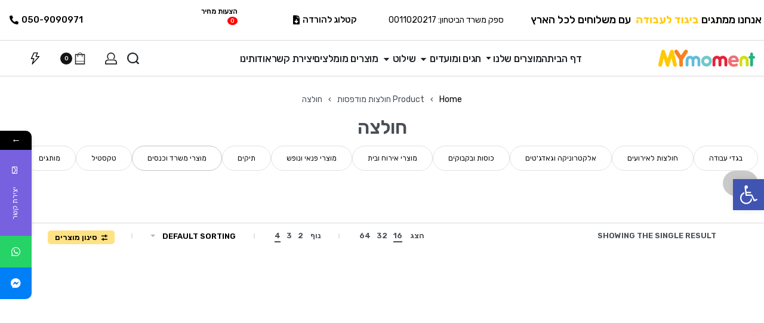

--- FILE ---
content_type: text/html; charset=UTF-8
request_url: https://mymoment.co.il/brand-shirts/%D7%97%D7%95%D7%9C%D7%A6%D7%94/
body_size: 56059
content:
<!DOCTYPE html>
<html dir="rtl" lang="he-IL" data-container="1440" data-xl="2" data-admin-bar="0" class="elementor-kit-26633">
<head>
<meta charset="UTF-8">
<meta name="viewport" content="width=device-width, initial-scale=1">
<link rel="profile" href="//gmpg.org/xfn/11">
<link rel="pingback" href="https://mymoment.co.il/xmlrpc.php">

				<script>document.documentElement.className = document.documentElement.className + ' yes-js js_active js'</script>
				<title>חולצה &#8211; MyMoment מוצרי קידום פרסום ומתנות</title>
			<style>								
					form#stickyelements-form input::-moz-placeholder{
						color: #4F4F4F;
					} 
					form#stickyelements-form input::-ms-input-placeholder{
						color: #4F4F4F					} 
					form#stickyelements-form input::-webkit-input-placeholder{
						color: #4F4F4F					}
					form#stickyelements-form input::placeholder{
						color: #4F4F4F					}
					form#stickyelements-form textarea::placeholder {
						color: #4F4F4F					}
					form#stickyelements-form textarea::-moz-placeholder {
						color: #4F4F4F					}
			</style>	
			<meta name='robots' content='max-image-preview:large' />
	<style>img:is([sizes="auto" i], [sizes^="auto," i]) { contain-intrinsic-size: 3000px 1500px }</style>
	<link rel='dns-prefetch' href='//cdn.enable.co.il' />
<link rel="alternate" type="application/rss+xml" title="MyMoment מוצרי קידום פרסום ומתנות &laquo; פיד‏" href="https://mymoment.co.il/feed/" />
<link rel="alternate" type="application/rss+xml" title="MyMoment מוצרי קידום פרסום ומתנות &laquo; פיד תגובות‏" href="https://mymoment.co.il/comments/feed/" />
<link rel="alternate" type="application/rss+xml" title="MyMoment מוצרי קידום פרסום ומתנות &laquo; פיד חולצות מודפסות חולצה" href="https://mymoment.co.il/brand-shirts/%d7%97%d7%95%d7%9c%d7%a6%d7%94/feed/" />
<style type="text/css" id="reycore-critical-css" data-noptimize data-no-optimize="1">body{overflow-y:scroll}.--lz-invisible{visibility:hidden;}.btn, button, button[type=button], button[type=submit], input[type=button], input[type=reset], input[type=submit] {display:inline-flex;align-items:center;justify-content:center;text-align:center;vertical-align:middle;background-color:transparent;border:1px solid transparent;padding:0;font-size:1rem;line-height:1.5;}mark {background-color:transparent;}.rey-arrowSvg i, .rey-arrowSvg svg, .rey-icon {font-size:1rem;display:inline-block;fill:currentColor;height:1em;position:relative;vertical-align:middle;width:1em;}.rey-mainMenu {list-style:none;margin:0;padding:0;}.rey-mainNavigation.rey-mainNavigation--desktop {display:var(--nav-breakpoint-desktop);}.rey-mainMenu--desktop {display:inline-flex;}.rey-mainNavigation.rey-mainNavigation--mobile {display:none;}.rey-mainNavigation-mobileBtn {position:relative;display:none;}.btn.rey-headerSearch-toggle .__icon svg.icon-close {--size:0.875rem;position:absolute;font-size:var(--size);top:calc(50% - var(--size)/2);left:calc(50% - var(--size)/2);transform:rotate( 40deg );opacity:0;}.reyEl-menu-nav {list-style:none;margin:0;padding:0;display:flex;flex-wrap:wrap;}.reyEl-menu--horizontal {--distance:0.5em;}.reyEl-menu--horizontal .reyEl-menu-nav {flex-direction:row;}.rey-headerSearch--inline .rey-searchPanel__qlinks,.rey-headerSearch--inline .rey-searchPanel__suggestions,.rey-searchAjax .rey-lineLoader {display:none;}.rey-headerSearch--inline form {display:flex;}@media (min-width:1025px){.rey-headerSearch--inline .rey-headerSearch-toggle,.rey-headerSearch--inline .rey-inlineSearch-mobileClose {display:none;}}.rey-headerSearch--inline input[type="search"] {border:0;height:100%;font-size:16px;z-index:1;position:relative;background:none;box-shadow:none;position:relative;}.reyajfilter-updater {position:absolute;opacity:0;visibility:hidden;left:-350vw;}.elementor-element.rey-tabs-section>.elementor-container>.elementor-row>.elementor-column:not(:first-child),.elementor-element.rey-tabs-section.--tabs-loaded>.elementor-container>.elementor-row>.elementor-column:not(.--active-tab),.elementor-element.rey-tabs-section>.elementor-container>.elementor-column:not(:first-child),.elementor-element.rey-tabs-section.--tabs-loaded>.elementor-container>.elementor-column:not(.--active-tab) ,.elementor-element.rey-tabs-section>.elementor-element:not(:first-child),.elementor-element.rey-tabs-section.--tabs-loaded>.elementor-element:not(.--active-tab) {visibility:hidden;opacity:0;position:absolute;left:0;top:0;pointer-events:none;}.rey-stickySocial.--position-left{left:-150vw}.rey-stickySocial.--position-right{right:150vw;}.rey-compareNotice-wrapper,.rey-scrollTop,.rey-wishlist-notice-wrapper{left:-150vw;opacity:0;visibility:hidden;pointer-events:none;}.rey-accountPanel-wrapper[data-layout="drop"]{display:none;}.rey-mega-gs,.depth--0>.sub-menu{display:none;}.woocommerce ul.products li.product .rey-productThumbnail .rey-thumbImg, .woocommerce ul.products li.product .rey-productThumbnail .rey-productThumbnail__second, .woocommerce ul.products li.product .rey-productThumbnail img {backface-visibility:visible;}.elementor-element.elementor-button-dashed.--large .elementor-button .elementor-button-text {padding-right:50px;}.elementor-element.elementor-button-dashed.--large .elementor-button .elementor-button-text:after {width:35px;}.elementor-icon svg {max-width:1rem;max-height:1rem;}.rey-cookieNotice.--visible{left:var(--cookie-distance);opacity:1;transform:translateY(0);}.--hidden{display:none!important;}@media(max-width:767px){.--dnone-sm,.--dnone-mobile{display:none!important;}}@media(min-width:768px) and (max-width:1025px){.--dnone-md,.--dnone-tablet{display:none!important;}} @media(min-width:1025px){.--dnone-lg,.--dnone-desktop{display:none!important;}}.rey-coverNest .cNest-slide{opacity:0;}@media (min-width:768px) {.el-reycore-cover-nest .rey-siteHeader > .elementor {opacity:0;}}.elementor-element > .rey-section-slideshow { position:absolute;width:100%;height:100%;top:0;left:0;background-size:cover;background-position:center center;}.rey-textScroller-item ~ .rey-textScroller-item {display:none;}.--direction--h .rey-toggleBoxes {flex-direction:row;}.rey-toggleBoxes {display:flex;flex-wrap:wrap;}.rey-loopHeader {display:none;}.is-animated-entry {opacity:0;}@media (min-width:768px) {.el-reycore-cover-sideslide .rey-siteHeader > .elementor,.el-reycore-cover-sideslide .rey-siteHeader > .rey-siteHeader-container {opacity:0;}}.rey-stickyContent { display:none;}.woocommerce div.product .woocommerce-product-gallery { opacity:0;}@media (min-width:1025px) {.woocommerce div.product .woocommerce-product-gallery.--is-loading .woocommerce-product-gallery__wrapper {opacity:0;}}.rey-postSocialShare {list-style:none;margin:0;padding:0;display:flex;}.rey-buyNowBtn .rey-lineLoader {opacity:0;}.rey-coverSplit.--mainSlide .cSplit-slide--mainBg {opacity:0;}.rey-card.--brooklyn .__captionTitle { transform:rotate(-180deg) translateY(0px);}</style><link rel='stylesheet' id='rey-wp-style-css' href='https://mymoment.co.il/wp-content/themes/rey/style-rtl.min.css?ver=2.4.5' type='text/css' media='all' />
<link rel='stylesheet' id='jquery-selectBox-css' href='https://mymoment.co.il/wp-content/plugins/yith-woocommerce-wishlist/assets/css/jquery.selectBox.css?ver=1.2.0' type='text/css' media='all' />
<link rel='stylesheet' id='yith-wcwl-font-awesome-css' href='https://mymoment.co.il/wp-content/plugins/yith-woocommerce-wishlist/assets/css/font-awesome.css?ver=4.7.0' type='text/css' media='all' />
<link rel='stylesheet' id='woocommerce_prettyPhoto_css-rtl-css' href='//mymoment.co.il/wp-content/plugins/woocommerce/assets/css/prettyPhoto-rtl.css?ver=3.1.6' type='text/css' media='all' />
<link rel='stylesheet' id='yith-wcwl-main-css' href='https://mymoment.co.il/wp-content/plugins/yith-woocommerce-wishlist/assets/css/style.css?ver=3.21.0' type='text/css' media='all' />
<style id='yith-wcwl-main-inline-css' type='text/css'>
.yith-wcwl-share li a{color: #FFFFFF;}.yith-wcwl-share li a:hover{color: #FFFFFF;}.yith-wcwl-share a.facebook{background: #39599E; background-color: #39599E;}.yith-wcwl-share a.facebook:hover{background: #595A5A; background-color: #595A5A;}.yith-wcwl-share a.twitter{background: #45AFE2; background-color: #45AFE2;}.yith-wcwl-share a.twitter:hover{background: #595A5A; background-color: #595A5A;}.yith-wcwl-share a.pinterest{background: #AB2E31; background-color: #AB2E31;}.yith-wcwl-share a.pinterest:hover{background: #595A5A; background-color: #595A5A;}.yith-wcwl-share a.email{background: #FBB102; background-color: #FBB102;}.yith-wcwl-share a.email:hover{background: #595A5A; background-color: #595A5A;}.yith-wcwl-share a.whatsapp{background: #00A901; background-color: #00A901;}.yith-wcwl-share a.whatsapp:hover{background: #595A5A; background-color: #595A5A;}
</style>
<link rel='stylesheet' id='jet-engine-frontend-css' href='https://mymoment.co.il/wp-content/plugins/jet-engine/assets/css/frontend.css?ver=3.1.6.1' type='text/css' media='all' />
<style id='classic-theme-styles-inline-css' type='text/css'>
/*! This file is auto-generated */
.wp-block-button__link{color:#fff;background-color:#32373c;border-radius:9999px;box-shadow:none;text-decoration:none;padding:calc(.667em + 2px) calc(1.333em + 2px);font-size:1.125em}.wp-block-file__button{background:#32373c;color:#fff;text-decoration:none}
</style>
<style id='global-styles-inline-css' type='text/css'>
:root{--wp--preset--aspect-ratio--square: 1;--wp--preset--aspect-ratio--4-3: 4/3;--wp--preset--aspect-ratio--3-4: 3/4;--wp--preset--aspect-ratio--3-2: 3/2;--wp--preset--aspect-ratio--2-3: 2/3;--wp--preset--aspect-ratio--16-9: 16/9;--wp--preset--aspect-ratio--9-16: 9/16;--wp--preset--color--black: #000000;--wp--preset--color--cyan-bluish-gray: #abb8c3;--wp--preset--color--white: #ffffff;--wp--preset--color--pale-pink: #f78da7;--wp--preset--color--vivid-red: #cf2e2e;--wp--preset--color--luminous-vivid-orange: #ff6900;--wp--preset--color--luminous-vivid-amber: #fcb900;--wp--preset--color--light-green-cyan: #7bdcb5;--wp--preset--color--vivid-green-cyan: #00d084;--wp--preset--color--pale-cyan-blue: #8ed1fc;--wp--preset--color--vivid-cyan-blue: #0693e3;--wp--preset--color--vivid-purple: #9b51e0;--wp--preset--gradient--vivid-cyan-blue-to-vivid-purple: linear-gradient(135deg,rgba(6,147,227,1) 0%,rgb(155,81,224) 100%);--wp--preset--gradient--light-green-cyan-to-vivid-green-cyan: linear-gradient(135deg,rgb(122,220,180) 0%,rgb(0,208,130) 100%);--wp--preset--gradient--luminous-vivid-amber-to-luminous-vivid-orange: linear-gradient(135deg,rgba(252,185,0,1) 0%,rgba(255,105,0,1) 100%);--wp--preset--gradient--luminous-vivid-orange-to-vivid-red: linear-gradient(135deg,rgba(255,105,0,1) 0%,rgb(207,46,46) 100%);--wp--preset--gradient--very-light-gray-to-cyan-bluish-gray: linear-gradient(135deg,rgb(238,238,238) 0%,rgb(169,184,195) 100%);--wp--preset--gradient--cool-to-warm-spectrum: linear-gradient(135deg,rgb(74,234,220) 0%,rgb(151,120,209) 20%,rgb(207,42,186) 40%,rgb(238,44,130) 60%,rgb(251,105,98) 80%,rgb(254,248,76) 100%);--wp--preset--gradient--blush-light-purple: linear-gradient(135deg,rgb(255,206,236) 0%,rgb(152,150,240) 100%);--wp--preset--gradient--blush-bordeaux: linear-gradient(135deg,rgb(254,205,165) 0%,rgb(254,45,45) 50%,rgb(107,0,62) 100%);--wp--preset--gradient--luminous-dusk: linear-gradient(135deg,rgb(255,203,112) 0%,rgb(199,81,192) 50%,rgb(65,88,208) 100%);--wp--preset--gradient--pale-ocean: linear-gradient(135deg,rgb(255,245,203) 0%,rgb(182,227,212) 50%,rgb(51,167,181) 100%);--wp--preset--gradient--electric-grass: linear-gradient(135deg,rgb(202,248,128) 0%,rgb(113,206,126) 100%);--wp--preset--gradient--midnight: linear-gradient(135deg,rgb(2,3,129) 0%,rgb(40,116,252) 100%);--wp--preset--font-size--small: 13px;--wp--preset--font-size--medium: 20px;--wp--preset--font-size--large: 36px;--wp--preset--font-size--x-large: 42px;--wp--preset--spacing--20: 0.44rem;--wp--preset--spacing--30: 0.67rem;--wp--preset--spacing--40: 1rem;--wp--preset--spacing--50: 1.5rem;--wp--preset--spacing--60: 2.25rem;--wp--preset--spacing--70: 3.38rem;--wp--preset--spacing--80: 5.06rem;--wp--preset--shadow--natural: 6px 6px 9px rgba(0, 0, 0, 0.2);--wp--preset--shadow--deep: 12px 12px 50px rgba(0, 0, 0, 0.4);--wp--preset--shadow--sharp: 6px 6px 0px rgba(0, 0, 0, 0.2);--wp--preset--shadow--outlined: 6px 6px 0px -3px rgba(255, 255, 255, 1), 6px 6px rgba(0, 0, 0, 1);--wp--preset--shadow--crisp: 6px 6px 0px rgba(0, 0, 0, 1);}:where(.is-layout-flex){gap: 0.5em;}:where(.is-layout-grid){gap: 0.5em;}body .is-layout-flex{display: flex;}.is-layout-flex{flex-wrap: wrap;align-items: center;}.is-layout-flex > :is(*, div){margin: 0;}body .is-layout-grid{display: grid;}.is-layout-grid > :is(*, div){margin: 0;}:where(.wp-block-columns.is-layout-flex){gap: 2em;}:where(.wp-block-columns.is-layout-grid){gap: 2em;}:where(.wp-block-post-template.is-layout-flex){gap: 1.25em;}:where(.wp-block-post-template.is-layout-grid){gap: 1.25em;}.has-black-color{color: var(--wp--preset--color--black) !important;}.has-cyan-bluish-gray-color{color: var(--wp--preset--color--cyan-bluish-gray) !important;}.has-white-color{color: var(--wp--preset--color--white) !important;}.has-pale-pink-color{color: var(--wp--preset--color--pale-pink) !important;}.has-vivid-red-color{color: var(--wp--preset--color--vivid-red) !important;}.has-luminous-vivid-orange-color{color: var(--wp--preset--color--luminous-vivid-orange) !important;}.has-luminous-vivid-amber-color{color: var(--wp--preset--color--luminous-vivid-amber) !important;}.has-light-green-cyan-color{color: var(--wp--preset--color--light-green-cyan) !important;}.has-vivid-green-cyan-color{color: var(--wp--preset--color--vivid-green-cyan) !important;}.has-pale-cyan-blue-color{color: var(--wp--preset--color--pale-cyan-blue) !important;}.has-vivid-cyan-blue-color{color: var(--wp--preset--color--vivid-cyan-blue) !important;}.has-vivid-purple-color{color: var(--wp--preset--color--vivid-purple) !important;}.has-black-background-color{background-color: var(--wp--preset--color--black) !important;}.has-cyan-bluish-gray-background-color{background-color: var(--wp--preset--color--cyan-bluish-gray) !important;}.has-white-background-color{background-color: var(--wp--preset--color--white) !important;}.has-pale-pink-background-color{background-color: var(--wp--preset--color--pale-pink) !important;}.has-vivid-red-background-color{background-color: var(--wp--preset--color--vivid-red) !important;}.has-luminous-vivid-orange-background-color{background-color: var(--wp--preset--color--luminous-vivid-orange) !important;}.has-luminous-vivid-amber-background-color{background-color: var(--wp--preset--color--luminous-vivid-amber) !important;}.has-light-green-cyan-background-color{background-color: var(--wp--preset--color--light-green-cyan) !important;}.has-vivid-green-cyan-background-color{background-color: var(--wp--preset--color--vivid-green-cyan) !important;}.has-pale-cyan-blue-background-color{background-color: var(--wp--preset--color--pale-cyan-blue) !important;}.has-vivid-cyan-blue-background-color{background-color: var(--wp--preset--color--vivid-cyan-blue) !important;}.has-vivid-purple-background-color{background-color: var(--wp--preset--color--vivid-purple) !important;}.has-black-border-color{border-color: var(--wp--preset--color--black) !important;}.has-cyan-bluish-gray-border-color{border-color: var(--wp--preset--color--cyan-bluish-gray) !important;}.has-white-border-color{border-color: var(--wp--preset--color--white) !important;}.has-pale-pink-border-color{border-color: var(--wp--preset--color--pale-pink) !important;}.has-vivid-red-border-color{border-color: var(--wp--preset--color--vivid-red) !important;}.has-luminous-vivid-orange-border-color{border-color: var(--wp--preset--color--luminous-vivid-orange) !important;}.has-luminous-vivid-amber-border-color{border-color: var(--wp--preset--color--luminous-vivid-amber) !important;}.has-light-green-cyan-border-color{border-color: var(--wp--preset--color--light-green-cyan) !important;}.has-vivid-green-cyan-border-color{border-color: var(--wp--preset--color--vivid-green-cyan) !important;}.has-pale-cyan-blue-border-color{border-color: var(--wp--preset--color--pale-cyan-blue) !important;}.has-vivid-cyan-blue-border-color{border-color: var(--wp--preset--color--vivid-cyan-blue) !important;}.has-vivid-purple-border-color{border-color: var(--wp--preset--color--vivid-purple) !important;}.has-vivid-cyan-blue-to-vivid-purple-gradient-background{background: var(--wp--preset--gradient--vivid-cyan-blue-to-vivid-purple) !important;}.has-light-green-cyan-to-vivid-green-cyan-gradient-background{background: var(--wp--preset--gradient--light-green-cyan-to-vivid-green-cyan) !important;}.has-luminous-vivid-amber-to-luminous-vivid-orange-gradient-background{background: var(--wp--preset--gradient--luminous-vivid-amber-to-luminous-vivid-orange) !important;}.has-luminous-vivid-orange-to-vivid-red-gradient-background{background: var(--wp--preset--gradient--luminous-vivid-orange-to-vivid-red) !important;}.has-very-light-gray-to-cyan-bluish-gray-gradient-background{background: var(--wp--preset--gradient--very-light-gray-to-cyan-bluish-gray) !important;}.has-cool-to-warm-spectrum-gradient-background{background: var(--wp--preset--gradient--cool-to-warm-spectrum) !important;}.has-blush-light-purple-gradient-background{background: var(--wp--preset--gradient--blush-light-purple) !important;}.has-blush-bordeaux-gradient-background{background: var(--wp--preset--gradient--blush-bordeaux) !important;}.has-luminous-dusk-gradient-background{background: var(--wp--preset--gradient--luminous-dusk) !important;}.has-pale-ocean-gradient-background{background: var(--wp--preset--gradient--pale-ocean) !important;}.has-electric-grass-gradient-background{background: var(--wp--preset--gradient--electric-grass) !important;}.has-midnight-gradient-background{background: var(--wp--preset--gradient--midnight) !important;}.has-small-font-size{font-size: var(--wp--preset--font-size--small) !important;}.has-medium-font-size{font-size: var(--wp--preset--font-size--medium) !important;}.has-large-font-size{font-size: var(--wp--preset--font-size--large) !important;}.has-x-large-font-size{font-size: var(--wp--preset--font-size--x-large) !important;}
:where(.wp-block-post-template.is-layout-flex){gap: 1.25em;}:where(.wp-block-post-template.is-layout-grid){gap: 1.25em;}
:where(.wp-block-columns.is-layout-flex){gap: 2em;}:where(.wp-block-columns.is-layout-grid){gap: 2em;}
:root :where(.wp-block-pullquote){font-size: 1.5em;line-height: 1.6;}
</style>
<link rel='stylesheet' id='cool-tag-cloud-css' href='https://mymoment.co.il/wp-content/plugins/cool-tag-cloud/inc/cool-tag-cloud.css?ver=2.25' type='text/css' media='all' />
<link rel='stylesheet' id='wufdc-style-css' href='https://mymoment.co.il/wp-content/plugins/easy-upload-files-during-checkout/css/style.css?t=1769906437&#038;ver=202602011240' type='text/css' media='all' />
<link rel='stylesheet' id='dashicons-css' href='https://mymoment.co.il/wp-includes/css/dashicons.min.css?ver=2c6de44718109a099f5439ed5af2f4cb' type='text/css' media='all' />
<style id='dashicons-inline-css' type='text/css'>
[data-font="Dashicons"]:before {font-family: 'Dashicons' !important;content: attr(data-icon) !important;speak: none !important;font-weight: normal !important;font-variant: normal !important;text-transform: none !important;line-height: 1 !important;font-style: normal !important;-webkit-font-smoothing: antialiased !important;-moz-osx-font-smoothing: grayscale !important;}
</style>
<link rel='stylesheet' id='wufdc-common-css-css' href='https://mymoment.co.il/wp-content/plugins/easy-upload-files-during-checkout/css/common.css?ver=2026120240' type='text/css' media='all' />
<style id='woocommerce-inline-inline-css' type='text/css'>
.woocommerce form .form-row .required { visibility: visible; }
.woocommerce form .form-row abbr.required { visibility: visible; }
</style>
<link rel='stylesheet' id='wpsl-styles-css' href='https://mymoment.co.il/wp-content/plugins/wp-store-locator/css/styles.min.css?ver=2.2.237' type='text/css' media='all' />
<link rel='stylesheet' id='wccf-field-styles-css' href='https://mymoment.co.il/wp-content/plugins/woocommerce-custom-fields/assets/css/fields.css?ver=2.3.4' type='text/css' media='all' />
<link rel='stylesheet' id='rightpress-datetimepicker-styles-css' href='https://mymoment.co.il/wp-content/plugins/woocommerce-custom-fields/rightpress/components/rightpress-assets-component/assets/datetimepicker/assets/css/jquery.datetimepicker.min.css?ver=1021' type='text/css' media='all' />
<link rel='stylesheet' id='wccf-frontend-styles-css' href='https://mymoment.co.il/wp-content/plugins/woocommerce-custom-fields/assets/css/frontend.css?ver=2.3.4' type='text/css' media='all' />
<link rel='stylesheet' id='dgwt-wcas-style-css' href='https://mymoment.co.il/wp-content/plugins/ajax-search-for-woocommerce/assets/css/style.min.css?ver=1.24.0' type='text/css' media='all' />













<link rel='stylesheet' id='reycore-wpsl-styles-css' href='https://mymoment.co.il/wp-content/plugins/rey-core/inc/compatibility/wp-store-locator/style.css?ver=2.4.5' type='text/css' media='all' />
<link rel='stylesheet' id='reycore-yithraq-css' href='https://mymoment.co.il/wp-content/plugins/rey-core/inc/compatibility/yith-woocommerce-request-a-quote/style.css?ver=2.4.5' type='text/css' media='all' />
<link rel='stylesheet' id='font-awesome-all-css' href='https://mymoment.co.il/wp-content/plugins/jet-menu/assets/public/lib/font-awesome/css/all.min.css?ver=5.12.0' type='text/css' media='all' />
<link rel='stylesheet' id='font-awesome-v4-shims-css' href='https://mymoment.co.il/wp-content/plugins/jet-menu/assets/public/lib/font-awesome/css/v4-shims.min.css?ver=5.12.0' type='text/css' media='all' />
<link rel='stylesheet' id='jet-menu-public-styles-css' href='https://mymoment.co.il/wp-content/plugins/jet-menu/assets/public/css/public.css?ver=2.4.0' type='text/css' media='all' />
<link rel='stylesheet' id='jet-woo-builder-css' href='https://mymoment.co.il/wp-content/plugins/jet-woo-builder/assets/css/frontend.css?ver=2.1.4' type='text/css' media='all' />
<style id='jet-woo-builder-inline-css' type='text/css'>
@font-face {
				font-family: "WooCommerce";
				src: url("https://mymoment.co.il/wp-content/plugins/woocommerce/assets/fonts/WooCommerce.eot");
				src: url("https://mymoment.co.il/wp-content/plugins/woocommerce/assets/fonts/WooCommerce.eot?#iefix") format("embedded-opentype"),
					url("https://mymoment.co.il/wp-content/plugins/woocommerce/assets/fonts/WooCommerce.woff") format("woff"),
					url("https://mymoment.co.il/wp-content/plugins/woocommerce/assets/fonts/WooCommerce.ttf") format("truetype"),
					url("https://mymoment.co.il/wp-content/plugins/woocommerce/assets/fonts/WooCommerce.svg#WooCommerce") format("svg");
				font-weight: normal;
				font-style: normal;
			}
</style>
<link rel='stylesheet' id='jet-woo-builder-template-styles-css' href='https://mymoment.co.il/wp-content/plugins/jet-woo-builder/assets/css/templates.css?ver=2.1.4' type='text/css' media='all' />
<link rel='stylesheet' id='jet-woo-builder-frontend-css' href='https://mymoment.co.il/wp-content/plugins/jet-woo-builder/assets/css/lib/jetwoobuilder-frontend-font/css/jetwoobuilder-frontend-font.css?ver=2.1.4' type='text/css' media='all' />
<link rel='stylesheet' id='jet-blocks-css' href='https://mymoment.co.il/wp-content/uploads/elementor/css/custom-jet-blocks-rtl.css?ver=1.3.5' type='text/css' media='all' />
<link rel='stylesheet' id='jet-elements-css' href='https://mymoment.co.il/wp-content/plugins/jet-elements/assets/css/jet-elements-rtl.css?ver=2.6.10' type='text/css' media='all' />
<link rel='stylesheet' id='jet-elements-skin-css' href='https://mymoment.co.il/wp-content/plugins/jet-elements/assets/css/jet-elements-skin-rtl.css?ver=2.6.10' type='text/css' media='all' />
<link rel='stylesheet' id='elementor-icons-css' href='https://mymoment.co.il/wp-content/plugins/elementor/assets/lib/eicons/css/elementor-icons.min.css?ver=5.20.0' type='text/css' media='all' />
<link rel='stylesheet' id='elementor-frontend-legacy-css' href='https://mymoment.co.il/wp-content/plugins/elementor/assets/css/frontend-legacy-rtl.min.css?ver=3.13.4' type='text/css' media='all' />
<link rel='stylesheet' id='elementor-frontend-css' href='https://mymoment.co.il/wp-content/plugins/elementor/assets/css/frontend-rtl.min.css?ver=3.13.4' type='text/css' media='all' />
<link rel='stylesheet' id='swiper-css' href='https://mymoment.co.il/wp-content/plugins/elementor/assets/lib/swiper/css/swiper.min.css?ver=5.3.6' type='text/css' media='all' />
<link rel="stylesheet" id="rey-head-css" href="https://mymoment.co.il/wp-content/uploads/rey/head-6ad3689032-rtl.css?ver=2.4.5.1759093799" type="text/css" media="all" /><link rel='stylesheet' id='elementor-post-26633-css' href='https://mymoment.co.il/wp-content/uploads/elementor/css/post-26633.css?ver=1759301555' type='text/css' media='all' />
<link rel='stylesheet' id='elementor-pro-css' href='https://mymoment.co.il/wp-content/plugins/elementor-pro/assets/css/frontend-rtl.min.css?ver=3.13.2' type='text/css' media='all' />
<link rel='stylesheet' id='jet-tabs-frontend-css' href='https://mymoment.co.il/wp-content/plugins/jet-tabs/assets/css/jet-tabs-frontend.css?ver=2.1.21' type='text/css' media='all' />




<link rel='stylesheet' id='elementor-post-1322-css' href='https://mymoment.co.il/wp-content/uploads/elementor/css/post-1322.css?ver=1759301600' type='text/css' media='all' />
<link rel='stylesheet' id='elementor-post-236-css' href='https://mymoment.co.il/wp-content/uploads/elementor/css/post-236.css?ver=1759301600' type='text/css' media='all' />
<link rel='stylesheet' id='elementor-post-30539-css' href='https://mymoment.co.il/wp-content/uploads/elementor/css/post-30539.css?ver=1759302165' type='text/css' media='all' />
<link rel='stylesheet' id='pojo-a11y-css' href='https://mymoment.co.il/wp-content/plugins/pojo-accessibility/assets/css/style.min.css?ver=1.0.0' type='text/css' media='all' />
<link rel='stylesheet' id='yith_ywraq_frontend-css' href='https://mymoment.co.il/wp-content/plugins/yith-woocommerce-request-a-quote-premium/assets/css/ywraq-frontend.css?ver=2.4.0' type='text/css' media='all' />
<style id='yith_ywraq_frontend-inline-css' type='text/css'>
.woocommerce .add-request-quote-button.button, .woocommerce .add-request-quote-button-addons.button{
    background-color: rgb(12,12,12)!important;
    color: rgb(252,252,252)!important;
}
.woocommerce .add-request-quote-button.button:hover,  .woocommerce .add-request-quote-button-addons.button:hover{
    background-color: rgb(244,209,10)!important;
    color: rgb(15,15,15)!important;
}
.woocommerce a.add-request-quote-button{
    color: rgb(252,252,252)!important;
}

.woocommerce a.add-request-quote-button:hover{
    color: rgb(15,15,15)!important;
}
.woocommerce.single-product button.single_add_to_cart_button.button {margin-right: 5px;}
	.woocommerce.single-product .product .yith-ywraq-add-to-quote { display: inline-block; line-height: normal; vertical-align: middle; }
	
</style>
<link rel='stylesheet' id='elementor-post-179-css' href='https://mymoment.co.il/wp-content/uploads/elementor/css/post-179.css?ver=1759301601' type='text/css' media='all' />
<link rel='stylesheet' id='elementor-post-473-css' href='https://mymoment.co.il/wp-content/uploads/elementor/css/post-473.css?ver=1759301601' type='text/css' media='all' />
<link rel='stylesheet' id='elementor-post-681-css' href='https://mymoment.co.il/wp-content/uploads/elementor/css/post-681.css?ver=1759302166' type='text/css' media='all' />
<link rel='stylesheet' id='font-awesome-css-css' href='https://mymoment.co.il/wp-content/plugins/mystickyelements/css/font-awesome.min.css?ver=2.1.1' type='text/css' media='all' />
<link rel='stylesheet' id='mystickyelements-front-css-css' href='https://mymoment.co.il/wp-content/plugins/mystickyelements/css/mystickyelements-front.min.css?ver=2.1.1' type='text/css' media='all' />
<link rel='stylesheet' id='intl-tel-input-css' href='https://mymoment.co.il/wp-content/plugins/mystickyelements/intl-tel-input-src/build/css/intlTelInput.css?ver=2.1.1' type='text/css' media='all' />
<link rel='stylesheet' id='ecs-styles-css' href='https://mymoment.co.il/wp-content/plugins/ele-custom-skin/assets/css/ecs-style.css?ver=3.1.7' type='text/css' media='all' />
<link rel='stylesheet' id='rey-wp-style-child-css' href='https://mymoment.co.il/wp-content/themes/rey-child/style.css?ver=1.0.0' type='text/css' media='all' />
<link rel='stylesheet' id='google-fonts-1-css' href='https://fonts.googleapis.com/css?family=Roboto%3A100%2C100italic%2C200%2C200italic%2C300%2C300italic%2C400%2C400italic%2C500%2C500italic%2C600%2C600italic%2C700%2C700italic%2C800%2C800italic%2C900%2C900italic%7CRoboto+Slab%3A100%2C100italic%2C200%2C200italic%2C300%2C300italic%2C400%2C400italic%2C500%2C500italic%2C600%2C600italic%2C700%2C700italic%2C800%2C800italic%2C900%2C900italic%7CRubik%3A100%2C100italic%2C200%2C200italic%2C300%2C300italic%2C400%2C400italic%2C500%2C500italic%2C600%2C600italic%2C700%2C700italic%2C800%2C800italic%2C900%2C900italic%7CHeebo%3A100%2C100italic%2C200%2C200italic%2C300%2C300italic%2C400%2C400italic%2C500%2C500italic%2C600%2C600italic%2C700%2C700italic%2C800%2C800italic%2C900%2C900italic%7CAssistant%3A100%2C100italic%2C200%2C200italic%2C300%2C300italic%2C400%2C400italic%2C500%2C500italic%2C600%2C600italic%2C700%2C700italic%2C800%2C800italic%2C900%2C900italic&#038;display=auto&#038;subset=hebrew&#038;ver=2c6de44718109a099f5439ed5af2f4cb' type='text/css' media='all' />
<link rel='stylesheet' id='elementor-icons-shared-0-css' href='https://mymoment.co.il/wp-content/plugins/elementor/assets/lib/font-awesome/css/fontawesome.min.css?ver=5.15.3' type='text/css' media='all' />
<link rel='stylesheet' id='elementor-icons-fa-brands-css' href='https://mymoment.co.il/wp-content/plugins/elementor/assets/lib/font-awesome/css/brands.min.css?ver=5.15.3' type='text/css' media='all' />
<link rel='stylesheet' id='elementor-icons-fa-solid-css' href='https://mymoment.co.il/wp-content/plugins/elementor/assets/lib/font-awesome/css/solid.min.css?ver=5.15.3' type='text/css' media='all' />
<link rel="preconnect" href="https://fonts.gstatic.com/" crossorigin><script type="text/javascript" src="https://mymoment.co.il/wp-includes/js/jquery/jquery.min.js?ver=3.7.1" id="jquery-core-js"></script>
<script type="text/javascript" src="https://mymoment.co.il/wp-includes/js/jquery/jquery-migrate.min.js?ver=3.4.1" id="jquery-migrate-js"></script>
<script type="text/javascript" src="https://mymoment.co.il/wp-content/plugins/easy-upload-files-during-checkout/js/common.js?ver=2c6de44718109a099f5439ed5af2f4cb" id="wufdc-common-js-js"></script>
<script type="text/javascript" id="ecs_ajax_load-js-extra">
/* <![CDATA[ */
var ecs_ajax_params = {"ajaxurl":"https:\/\/mymoment.co.il\/wp-admin\/admin-ajax.php","posts":"{\"pa_brand-shirts\":\"%D7%97%D7%95%D7%9C%D7%A6%D7%94\",\"error\":\"\",\"m\":\"\",\"p\":0,\"post_parent\":\"\",\"subpost\":\"\",\"subpost_id\":\"\",\"attachment\":\"\",\"attachment_id\":0,\"name\":\"\",\"pagename\":\"\",\"page_id\":0,\"second\":\"\",\"minute\":\"\",\"hour\":\"\",\"day\":0,\"monthnum\":0,\"year\":0,\"w\":0,\"category_name\":\"\",\"tag\":\"\",\"cat\":\"\",\"tag_id\":\"\",\"author\":\"\",\"author_name\":\"\",\"feed\":\"\",\"tb\":\"\",\"paged\":0,\"meta_key\":\"\",\"meta_value\":\"\",\"preview\":\"\",\"s\":\"\",\"sentence\":\"\",\"title\":\"\",\"fields\":\"\",\"menu_order\":\"\",\"embed\":\"\",\"category__in\":[],\"category__not_in\":[],\"category__and\":[],\"post__in\":[],\"post__not_in\":[],\"post_name__in\":[],\"tag__in\":[],\"tag__not_in\":[],\"tag__and\":[],\"tag_slug__in\":[],\"tag_slug__and\":[],\"post_parent__in\":[],\"post_parent__not_in\":[],\"author__in\":[],\"author__not_in\":[],\"search_columns\":[],\"orderby\":\"menu_order title\",\"order\":\"ASC\",\"meta_query\":[],\"tax_query\":{\"relation\":\"AND\",\"0\":{\"taxonomy\":\"product_visibility\",\"field\":\"term_taxonomy_id\",\"terms\":[7],\"operator\":\"NOT IN\"}},\"wc_query\":\"product_query\",\"posts_per_page\":16,\"jet_smart_filters\":\"woocommerce-archive\",\"ignore_sticky_posts\":false,\"suppress_filters\":false,\"cache_results\":true,\"update_post_term_cache\":true,\"update_menu_item_cache\":false,\"lazy_load_term_meta\":true,\"update_post_meta_cache\":true,\"post_type\":\"\",\"nopaging\":false,\"comments_per_page\":\"50\",\"no_found_rows\":false,\"taxonomy\":\"pa_brand-shirts\",\"term\":\"%D7%97%D7%95%D7%9C%D7%A6%D7%94\"}"};
/* ]]> */
</script>
<script type="text/javascript" src="https://mymoment.co.il/wp-content/plugins/ele-custom-skin/assets/js/ecs_ajax_pagination.js?ver=3.1.7" id="ecs_ajax_load-js"></script>
<script type="text/javascript" src="https://mymoment.co.il/wp-content/plugins/ele-custom-skin/assets/js/ecs.js?ver=3.1.7" id="ecs-script-js"></script>
<link rel="https://api.w.org/" href="https://mymoment.co.il/wp-json/" /><link rel="EditURI" type="application/rsd+xml" title="RSD" href="https://mymoment.co.il/xmlrpc.php?rsd" />

<!-- start Simple Custom CSS and JS -->
<script type="text/javascript">
    (function(h,o,t,j,a,r){
        h.hj=h.hj||function(){(h.hj.q=h.hj.q||[]).push(arguments)};
        h._hjSettings={hjid:3428987,hjsv:6};
        a=o.getElementsByTagName('head')[0];
        r=o.createElement('script');r.async=1;
        r.src=t+h._hjSettings.hjid+j+h._hjSettings.hjsv;
        a.appendChild(r);
    })(window,document,'https://static.hotjar.com/c/hotjar-','.js?sv=');
</script>
<!-- end Simple Custom CSS and JS -->
<!-- start Simple Custom CSS and JS -->
<script type="text/javascript">
jQuery(document).ready(function( $ ){
$('#our-products').click(function() {
    window.location.href = '/shop';
    return false;
});
$('.woocommerce.my-work-clothes li').each(function (){
  $(this).children('.yith-ywraq-add-to-quote, .yith-wcwl-add-to-wishlist').wrapAll('<div class="my-work-desc"></div>')  
});
  
});


</script>
<!-- end Simple Custom CSS and JS -->
<!-- start Simple Custom CSS and JS -->
<style type="text/css">
/* Add your CSS code here.

For example:
.example {
    color: red;
}

For brushing up on your CSS knowledge, check out http://www.w3schools.com/css/css_syntax.asp

End of comment */ 
.woocommerce.my-work-clothes ul.products li.product a.woocommerce-LoopProduct-link {
    border: 1px solid #ffe482;
    display: block;
}
.woocommerce.my-work-clothes .woocommerce-loop-product__title {
  color: #000;
}
.woocommerce.my-work-clothes ul.products li.product .woocommerce-LoopProduct-link + a.button {
    margin: 5px auto;
    display: table;
    color: #fff;
    background-color: #000;
}
.woocommerce.my-work-clothes .add-request-quote-button.button:before {
    content: "\f07a";
  	font-family: "Font Awesome 5 Free";
    font-weight: 900;
    color: #000;
}
.woocommerce.my-work-clothes .add-request-quote-button.button {
    white-space: nowrap;
    width: 37px;
    background: transparent;
    overflow: hidden;
    background-color: rgb(12,12,12,0)!important;
  	margin-top: 6px !important;
}
.woocommerce.my-work-clothes .add-request-quote-button.button:hover {
    background-color: rgb(244,209,1,0)!important;
}
.my-work-desc {
    display: flex;
    justify-content: space-between;
}
.woocommerce.my-work-clothes .yith-wcwl-add-to-wishlist a {
    color: #4c4c65;
}
.woocommerce.my-work-clothes ul.products li.product .price {
    color: #000;
    display: block;
    font-weight: 700;
    margin-bottom: .5em;
    font-size: 24px;
}
.work-clothes-form div.wpforms-container-full .wpforms-form .wpforms-title {
    font-size: 35px;
    font-weight: 700;
    line-height: 45px;
    text-align: center;
    color: #000;
}

.work-clothes-form div.wpforms-container-full .wpforms-form input[type=text],
.work-clothes-form div.wpforms-container-full .wpforms-form input[type=number],
.work-clothes-form div.wpforms-container-full .wpforms-form textarea {
  color: #003b69;
  border: 1px solid #003b69;
}
.work-clothes-form div.wpforms-container-full .wpforms-form button[type=submit] {
  width: 302px;
  height: 49px;
  background-color: #f8821f;
  color: #ffffff;
  font-size: 22px;
  font-weight: 400;
  line-height: 26px;
}
.work-clothes-form ::-webkit-input-placeholder { /* Chrome/Opera/Safari */
  color: #003b69;
}
.work-clothes-form ::-moz-placeholder { /* Firefox 19+ */
  color: #003b69;
}
.work-clothes-form :-ms-input-placeholder { /* IE 10+ */
  color: #003b69;
}
.work-clothes-form :-moz-placeholder { /* Firefox 18- */
  color: #003b69;
}
.work-clothes-form div.wpforms-container-full .wpforms-form .wpforms-field {
    padding: 8px 0;
}
.work-clothes-form .wpforms-submit-container {
  text-align: center;
}
.work-clothes-form label.wpforms-field-label {
  display: none !important;
}
ul.product-categories .current-cat {
  font-weight: 800;
  border: 3px solid #000;
  max-width: fit-content;
  padding: 2px 5px;
}
ul.product-categories .children {
  padding-right: 17px;
  font-weight: 400;
}
ul.product-categories .cat-parent.current-cat-parent {
  font-weight: 800;
}
ul.product-categories>.cat-parent.current-cat-parent {
  border: 3px solid #000;
  padding: 2px 5px;
}
.rtl .dgwt-wcas-no-submit .dgwt-wcas-sf-wrapp input[type=search].dgwt-wcas-search-input {
    border: none !important;
}
.page-id-28424 .page-header {
  display: none;
}
.mask-blog .wp-caption-text {
    width: 280px;
    color: #fefdfd;
    font-size: 60px;
    font-weight: bold;
    font-style: normal;
    line-height: 50px;
    text-align: right;
    margin-top: -110px;
    padding-right: 25px;
    min-height: 100px;
    display: flex;
    align-items: flex-end;
}


@media (min-width: 768px) {
  .woocommerce.my-work-clothes ul.products li.product a.woocommerce-LoopProduct-link {
    min-height: 350px;
    padding: 0 10px;
  }
  .mask-blog {
    margin-bottom: 50px;
}
  .woocommerce.my-work-clothes ul.products li.product, .woocommerce-page ul.products li.product {
    width: 24%;
    margin-left: 1%;
	}
}
@media (max-width: 1024.98px) {
  body .mask-blog .wp-caption-text {
      font-size: 34px;
      line-height: 34px;
      text-align: center;
      padding-right: inherit;
      display: block;
      margin: 0 auto;
      margin-top: -110px;
   	  width: auto;
  }
}</style>
<!-- end Simple Custom CSS and JS -->
	<style type="text/css">
			</style>
<!-- Google Tag Manager -->
<script>(function(w,d,s,l,i){w[l]=w[l]||[];w[l].push({'gtm.start':
new Date().getTime(),event:'gtm.js'});var f=d.getElementsByTagName(s)[0],
j=d.createElement(s),dl=l!='dataLayer'?'&l='+l:'';j.async=true;j.src=
'https://www.googletagmanager.com/gtm.js?id='+i+dl;f.parentNode.insertBefore(j,f);
})(window,document,'script','dataLayer','GTM-W9MG223');</script>
<!-- End Google Tag Manager -->

<!-- Google tag (gtag.js) -->
<script async src="https://www.googletagmanager.com/gtag/js?id=UA-157716645-1"></script>
<script>
  window.dataLayer = window.dataLayer || [];
  function gtag(){dataLayer.push(arguments);}
  gtag('js', new Date());

  gtag('config', 'UA-157716645-1');
</script>		<style type="text/css">
			.bit_order_instruction p {
				margin-bottom: 10px;
				border-bottom: 1px solid #ececec;
				padding-bottom: 10px;
			}
			.payment_method_bit_offline_gateway label img {
				width: 50px;
			}
		</style>		
			<style>
			.dgwt-wcas-ico-magnifier,.dgwt-wcas-ico-magnifier-handler{max-width:20px}.dgwt-wcas-search-wrapp .dgwt-wcas-sf-wrapp input[type=search].dgwt-wcas-search-input,.dgwt-wcas-search-wrapp .dgwt-wcas-sf-wrapp input[type=search].dgwt-wcas-search-input:hover,.dgwt-wcas-search-wrapp .dgwt-wcas-sf-wrapp input[type=search].dgwt-wcas-search-input:focus{background-color:#fff;color:#000}.dgwt-wcas-sf-wrapp input[type=search].dgwt-wcas-search-input::placeholder{color:#000;opacity:.3}.dgwt-wcas-sf-wrapp input[type=search].dgwt-wcas-search-input::-webkit-input-placeholder{color:#000;opacity:.3}.dgwt-wcas-sf-wrapp input[type=search].dgwt-wcas-search-input:-moz-placeholder{color:#000;opacity:.3}.dgwt-wcas-sf-wrapp input[type=search].dgwt-wcas-search-input::-moz-placeholder{color:#000;opacity:.3}.dgwt-wcas-sf-wrapp input[type=search].dgwt-wcas-search-input:-ms-input-placeholder{color:#000}.dgwt-wcas-no-submit.dgwt-wcas-search-wrapp .dgwt-wcas-ico-magnifier path,.dgwt-wcas-search-wrapp .dgwt-wcas-close path{fill:#000}.dgwt-wcas-loader-circular-path{stroke:#000}.dgwt-wcas-preloader{opacity:.6}.dgwt-wcas-search-icon{color:#fff}.dgwt-wcas-search-icon path{fill:#fff}		</style>
				<noscript>
			<style>
			.rey-sitePreloader {
				display: none;
			}
			.rey-siteHeader {
				opacity: 1 !important;
			}
			</style>
		</noscript>
			<noscript>
		<style>
		.woocommerce ul.products li.product.is-animated-entry {
			opacity: 1;
			transform: none;
		}
		.woocommerce div.product .woocommerce-product-gallery:after {
			display: none;
		}
		.woocommerce div.product .woocommerce-product-gallery .woocommerce-product-gallery__wrapper {
			opacity: 1;
		}
		</style>
	</noscript>
		<noscript><style>.woocommerce-product-gallery{ opacity: 1 !important; }</style></noscript>
	<meta name="generator" content="Elementor 3.13.4; features: a11y_improvements, additional_custom_breakpoints; settings: css_print_method-external, google_font-enabled, font_display-auto">
<style type="text/css">
#pojo-a11y-toolbar .pojo-a11y-toolbar-toggle a{ background-color: #4054b2;	color: #ffffff;}
#pojo-a11y-toolbar .pojo-a11y-toolbar-overlay, #pojo-a11y-toolbar .pojo-a11y-toolbar-overlay ul.pojo-a11y-toolbar-items.pojo-a11y-links{ border-color: #4054b2;}
body.pojo-a11y-focusable a:focus{ outline-style: solid !important;	outline-width: 1px !important;	outline-color: #FF0000 !important;}
#pojo-a11y-toolbar{ top: 300px !important;}
#pojo-a11y-toolbar .pojo-a11y-toolbar-overlay{ background-color: #ffffff;}
#pojo-a11y-toolbar .pojo-a11y-toolbar-overlay ul.pojo-a11y-toolbar-items li.pojo-a11y-toolbar-item a, #pojo-a11y-toolbar .pojo-a11y-toolbar-overlay p.pojo-a11y-toolbar-title{ color: #333333;}
#pojo-a11y-toolbar .pojo-a11y-toolbar-overlay ul.pojo-a11y-toolbar-items li.pojo-a11y-toolbar-item a.active{ background-color: #4054b2;	color: #ffffff;}
@media (max-width: 767px) { #pojo-a11y-toolbar { top: 200px !important; } }</style>			<script  type="text/javascript">
				!function(f,b,e,v,n,t,s){if(f.fbq)return;n=f.fbq=function(){n.callMethod?
					n.callMethod.apply(n,arguments):n.queue.push(arguments)};if(!f._fbq)f._fbq=n;
					n.push=n;n.loaded=!0;n.version='2.0';n.queue=[];t=b.createElement(e);t.async=!0;
					t.src=v;s=b.getElementsByTagName(e)[0];s.parentNode.insertBefore(t,s)}(window,
					document,'script','https://connect.facebook.net/en_US/fbevents.js');
			</script>
			<!-- WooCommerce Facebook Integration Begin -->
			<script  type="text/javascript">

				fbq('init', '2397996887043541', {}, {
    "agent": "woocommerce-7.7.2-3.0.24"
});

				fbq( 'track', 'PageView', {
    "source": "woocommerce",
    "version": "7.7.2",
    "pluginVersion": "3.0.24"
} );

				document.addEventListener( 'DOMContentLoaded', function() {
					jQuery && jQuery( function( $ ) {
						// Insert placeholder for events injected when a product is added to the cart through AJAX.
						$( document.body ).append( '<div class=\"wc-facebook-pixel-event-placeholder\"></div>' );
					} );
				}, false );

			</script>
			<!-- WooCommerce Facebook Integration End -->
			<meta name="generator" content="Powered by Slider Revolution 6.6.8 - responsive, Mobile-Friendly Slider Plugin for WordPress with comfortable drag and drop interface." />
<link rel="icon" href="https://mymoment.co.il/wp-content/uploads/2021/02/cropped-Asset-1@2x-32x32.png" sizes="32x32" />
<link rel="icon" href="https://mymoment.co.il/wp-content/uploads/2021/02/cropped-Asset-1@2x-192x192.png" sizes="192x192" />
<link rel="apple-touch-icon" href="https://mymoment.co.il/wp-content/uploads/2021/02/cropped-Asset-1@2x-180x180.png" />
<meta name="msapplication-TileImage" content="https://mymoment.co.il/wp-content/uploads/2021/02/cropped-Asset-1@2x-270x270.png" />
<script>function setREVStartSize(e){
			//window.requestAnimationFrame(function() {
				window.RSIW = window.RSIW===undefined ? window.innerWidth : window.RSIW;
				window.RSIH = window.RSIH===undefined ? window.innerHeight : window.RSIH;
				try {
					var pw = document.getElementById(e.c).parentNode.offsetWidth,
						newh;
					pw = pw===0 || isNaN(pw) || (e.l=="fullwidth" || e.layout=="fullwidth") ? window.RSIW : pw;
					e.tabw = e.tabw===undefined ? 0 : parseInt(e.tabw);
					e.thumbw = e.thumbw===undefined ? 0 : parseInt(e.thumbw);
					e.tabh = e.tabh===undefined ? 0 : parseInt(e.tabh);
					e.thumbh = e.thumbh===undefined ? 0 : parseInt(e.thumbh);
					e.tabhide = e.tabhide===undefined ? 0 : parseInt(e.tabhide);
					e.thumbhide = e.thumbhide===undefined ? 0 : parseInt(e.thumbhide);
					e.mh = e.mh===undefined || e.mh=="" || e.mh==="auto" ? 0 : parseInt(e.mh,0);
					if(e.layout==="fullscreen" || e.l==="fullscreen")
						newh = Math.max(e.mh,window.RSIH);
					else{
						e.gw = Array.isArray(e.gw) ? e.gw : [e.gw];
						for (var i in e.rl) if (e.gw[i]===undefined || e.gw[i]===0) e.gw[i] = e.gw[i-1];
						e.gh = e.el===undefined || e.el==="" || (Array.isArray(e.el) && e.el.length==0)? e.gh : e.el;
						e.gh = Array.isArray(e.gh) ? e.gh : [e.gh];
						for (var i in e.rl) if (e.gh[i]===undefined || e.gh[i]===0) e.gh[i] = e.gh[i-1];
											
						var nl = new Array(e.rl.length),
							ix = 0,
							sl;
						e.tabw = e.tabhide>=pw ? 0 : e.tabw;
						e.thumbw = e.thumbhide>=pw ? 0 : e.thumbw;
						e.tabh = e.tabhide>=pw ? 0 : e.tabh;
						e.thumbh = e.thumbhide>=pw ? 0 : e.thumbh;
						for (var i in e.rl) nl[i] = e.rl[i]<window.RSIW ? 0 : e.rl[i];
						sl = nl[0];
						for (var i in nl) if (sl>nl[i] && nl[i]>0) { sl = nl[i]; ix=i;}
						var m = pw>(e.gw[ix]+e.tabw+e.thumbw) ? 1 : (pw-(e.tabw+e.thumbw)) / (e.gw[ix]);
						newh =  (e.gh[ix] * m) + (e.tabh + e.thumbh);
					}
					var el = document.getElementById(e.c);
					if (el!==null && el) el.style.height = newh+"px";
					el = document.getElementById(e.c+"_wrapper");
					if (el!==null && el) {
						el.style.height = newh+"px";
						el.style.display = "block";
					}
				} catch(e){
					console.log("Failure at Presize of Slider:" + e)
				}
			//});
		  };</script>
<!-- REY_HEAD_STYLESHEET -->		<style type="text/css" id="wp-custom-css">
			a {
	color:black 
}
.widget_ywraq_mini_list_quote .yith-ywraq-list-content{
	color:black !important;
	text-align: right;
}
.widget_ywraq_mini_list_quote .yith-ywraq-list-content a{
	color:black !important
}
.rey-mainMenu>.menu-item>a[data-has-icon] picture.rey-customIcon, .rey-mainMenu>.menu-item>a[data-has-icon] img.rey-customIcon, .reyEl-menu-nav>.menu-item>a[data-has-icon] picture.rey-customIcon, .reyEl-menu-nav>.menu-item>a[data-has-icon] img.rey-customIcon{
	width:13px !important;
	padding-right:2px
}

@media (max-width: 767px){
.elementor-179 .elementor-element.elementor-element-ea2acf2 .rey-mainNavigation--mobile .menu-item > a {
   
    display: inline-flex;
}
}

.rey-mainMenu.--has-indicators .menu-item-has-children>a{
	direction:ltr
}
.elementor-179 .elementor-element.elementor-element-ea2acf2 .rey-mainMenu .menu-item-has-children .--submenu-indicator{
	display:none
}
.divo1  .elementor-column{
	padding:0 !important
}
.divo2 .elementor-column{
	padding:0 !important
}
.woocommerce ul.products li.product .rey-productThumbnail .rey-thumbImg, .woocommerce ul.products li.product .rey-productThumbnail .rey-productThumbnail__second, .woocommerce ul.products li.product .rey-productThumbnail img{
	max-height:300px;
  object-fit: cover;
}
.woocommerce .splide ul.products li.product.rey-wc-skin--proto.splide__slide .rey-productInner{
max-height:390px}
#yith-ywraq-default-form label{
	width:100%
}

#yith-ywraq-default-form input{
width:80vw !important
}
.input-upload{
	background:rgb(206, 242, 255);
	padding:20px;
	border-radius:15px
}
#yith-ywraq-default-form .button{
	color:white;
	background:black;
	font-size:18px;
}
#yith-ywraq-default-form textarea{
width:80vw !important;
	height:100px
}
.rey-filterBtn__label{
	background:#ffe284 !important;
	padding:5px !important;
	padding-left:12px!important;
	padding-right:12px!important;
	border-radius:5px;
}
.woocommerce .add-request-quote-button.button, .woocommerce .add-request-quote-button-addons.button{
	display:block;
	width:100% !important;
		padding:16px;
	font-size:18px
}
.woocommerce.single-product .product .yith-ywraq-add-to-quote{
		width:100% !important;


}
.woocommerce.my-work-clothes ul.products li.product, .woocommerce-page ul.products li.product{
	width: 100%
}
.woocommerce ul.products li.product .button{
	display:none !important
}


.woocommerce ul.products li.product .yith_ywraq_add_item_browse_message{
	display:none !important
}

.woocommerce ul.products li.product .yith_ywraq_add_item_response-21393{
	display:none !important
}

.woocommerce ul.products li.product .hide-when-removed{
	display:none !important
}
.woocommerce ul.products li.product .feedback{
	display:none !important
}


p,h1,h2,h3,h4,h5,h6,span{
	font-family:rubik !important
}

.woocommerce .shop_table tbody tr td a{
	text-align:right;
	float:right;
}

.remove_from_wishlist{
	float:left;
	    padding: 6px;
    background: #f2f2f2;
    border-radius: 6px;
}

.wishlist_table{
	padding:0 
}
.wishlist_table.mobile li .item-wrapper .product-thumbnail{
	margin-left: 10px;
	margin-right:6px;
	padding-top:10px
}
.wishlist_table.mobile li .item-wrapper .item-details{
	padding-top:10px;
}

.wishlist_table .product-name a{
	font-size:15px;
	font-weight:400
}
.rey-mainMenu>.menu-item>a[data-has-icon] span.rey-customIcon, .rey-mainMenu>.menu-item>a[data-has-icon] svg, .reyEl-menu-nav>.menu-item>a[data-has-icon] span.rey-customIcon, .reyEl-menu-nav>.menu-item>a[data-has-icon] svg{
	height:auto !important;
	width:17px !important;
	padding-right:4px
}		</style>
		<style id="reycore-inline-styles">:root{--rey-container-spacing:15px;--main-gutter-size:15px;--site-wrapper-overflow:visible;--body-bg-color:#f8f8f8;--neutral-hue:210;--blog-columns:3;--post-width:960px;--post-align-wide-size:25vw;--woocommerce-products-gutter:30px;--woocommerce-sidebar-size:16%;--woocommerce-swatches-width:14px;--woocommerce-swatches-height:14px;--woocommerce-swatches-spacing:2px;--woocommerce-swatches-border:0px;--woocommerce-swatches-radius:15px;--sch-sale-text-color:#ffffff;--sch-sale-bg-color:#5ec486;--woocommerce-summary-size:49%;--woocommerce-summary-padding:50px;--woocommerce-summary-bgcolor:#ffffff;--star-rating-color:#ff4545;}.rey-postList .rey-postTitle, .rey-postList .rey-postTitle a{font-size:32px;letter-spacing:-1px;line-height:1;}.rey-postList .rey-postContent, .rey-postList .rey-postContent a{font-size:16px;line-height:1.8;}.single-post .rey-postContent, .single-post .rey-postContent a{font-size:16px;line-height:1.8;}body.header-top-overlay--is-opened.--o-src-menu{--header-text-color:#ffffff;}body.header-overlay--is-opened.--o-src-menu .rey-mainNavigation--desktop .menu-item.depth--0{color:#ffffff;}.woocommerce ul.products.--skin-proto{--woocommerce-loop-proto-bgcolor:#ffffff;}body.woocommerce ul.products li.product .woocommerce-loop-product__title, .woocommerce ul.products li.product[class*="rey-wc-skin"] .woocommerce-loop-product__title{font-family:var(--primary-ff);font-size:16px;font-weight:500;color:#252525;}.woocommerce ul.products li.product .price{font-size:16px;color:var(--e-global-color-a91f731);}.woocommerce div.product p.price{font-size:22px;color:#252525;}.woocommerce-store-notice .woocommerce-store-notice-content{min-height:32px;}@media (min-width: 768px) and (max-width: 1025px){:root{--rey-container-spacing:15px;--main-gutter-size:15px;--blog-columns:1;--woocommerce-products-gutter:10px;--woocommerce-summary-padding:30px;}}@media (max-width: 767px){:root{--rey-container-spacing:15px;--main-gutter-size:15px;--blog-columns:1;--woocommerce-products-gutter:10px;--woocommerce-summary-padding:20px;}}@media (max-width: 1024px) {			:root {				--nav-breakpoint-desktop: none;				--nav-breakpoint-mobile: block;			}		} :root{--primary-ff:Outfit__;--body-font-family: var(--primary-ff);--accent-color:#212529;--accent-hover-color:#000000;--accent-text-color:#fff;} .rey-mainMenu--desktop .menu-item.menu-item-has-children.menu-item-196 {--body-bg-color:rgba(255,255,255,0);--submenus-padding:0px;} .rey-mainMenu--desktop .menu-item.menu-item-has-children.menu-item-945 {--ec-max-width:600px;--submenus-padding:0px;} :root{ --woocommerce-grid-columns:4; } @media(min-width: 768px) and (max-width: 1024px){:root{ --woocommerce-grid-columns:2; }} @media(max-width: 767px){:root{ --woocommerce-grid-columns:2; }} @font-face{font-display:swap;font-family:'Outfit__';font-style:normal;font-weight:300;src:url(https://mymoment.co.il/wp-content/fonts/outfit/QGYyz_MVcBeNP4NjuGObqx1XmO1I4W61O4a0FQ.woff) format('woff');}@font-face{font-display:swap;font-family:'Outfit__';font-style:normal;font-weight:400;src:url(https://mymoment.co.il/wp-content/fonts/outfit/QGYyz_MVcBeNP4NjuGObqx1XmO1I4TC1O4a0FQ.woff) format('woff');}@font-face{font-display:swap;font-family:'Outfit__';font-style:normal;font-weight:700;src:url(https://mymoment.co.il/wp-content/fonts/outfit/QGYyz_MVcBeNP4NjuGObqx1XmO1I4deyO4a0FQ.woff) format('woff');}@font-face{font-display:swap;font-family:'Outfit__';font-style:normal;font-weight:900;src:url(https://mymoment.co.il/wp-content/fonts/outfit/QGYyz_MVcBeNP4NjuGObqx1XmO1I4ZmyO4a0FQ.woff) format('woff');}@font-face{font-display:swap;font-family:'Rey Primary';font-style:normal;font-weight:300;src:url(https://mymoment.co.il/wp-content/fonts/outfit/QGYyz_MVcBeNP4NjuGObqx1XmO1I4W61O4a0FQ.woff) format('woff');}@font-face{font-display:swap;font-family:'Rey Primary';font-style:normal;font-weight:400;src:url(https://mymoment.co.il/wp-content/fonts/outfit/QGYyz_MVcBeNP4NjuGObqx1XmO1I4TC1O4a0FQ.woff) format('woff');}@font-face{font-display:swap;font-family:'Rey Primary';font-style:normal;font-weight:700;src:url(https://mymoment.co.il/wp-content/fonts/outfit/QGYyz_MVcBeNP4NjuGObqx1XmO1I4deyO4a0FQ.woff) format('woff');}@font-face{font-display:swap;font-family:'Rey Primary';font-style:normal;font-weight:900;src:url(https://mymoment.co.il/wp-content/fonts/outfit/QGYyz_MVcBeNP4NjuGObqx1XmO1I4ZmyO4a0FQ.woff) format('woff');}  </style><style id="rey-lazy-bg">.rey-js .elementor-element.rey-lazyBg, .rey-js .elementor-element.rey-lazyBg > .elementor-widget-container, .rey-js .elementor-element.rey-lazyBg > .elementor-widget-wrap { background-image: none !important; }</style></head>

<body class="rtl archive tax-pa_brand-shirts term-64 wp-custom-logo theme-rey woocommerce woocommerce-page woocommerce-no-js rey-no-js jet-desktop-menu-active rey-wishlist elementor-page-30539 elementor-default elementor-template-full-width elementor-kit-26633 rey-cwidth--default --no-acc-focus elementor-unopt" data-id="64" itemtype="https://schema.org/WebPage" itemscope="itemscope">

	<script type="text/javascript" id="rey-no-js">
		var c = document.body.className;
		c = c.replace(/rey-no-js/, 'rey-js');
		document.body.className = c;
		// Scrollbar size
		! window.matchMedia("(max-width: 1024px)").matches && document.documentElement.style.setProperty('--scrollbar-width', (window.innerWidth - document.documentElement.clientWidth) + "px");
	</script>
	<!-- Google Tag Manager (noscript) -->
<noscript><iframe src="https://www.googletagmanager.com/ns.html?id=GTM-W9MG223"
height="0" width="0" style="display:none;visibility:hidden"></iframe></noscript>
<!-- End Google Tag Manager (noscript) -->
	<div id="page" class="rey-siteWrapper ">

		
<div class="rey-overlay rey-overlay--site">
</div>

		
<header class="rey-siteHeader rey-siteHeader--custom rey-siteHeader--179 header-pos--fixed --not-mobile" >

			<div data-elementor-type="wp-post" data-elementor-id="179" data-page-el-selector="body.elementor-page-179" data-elementor-gstype="header" class="elementor elementor-179">
						<div class="elementor-inner">
				<div class="elementor-section-wrap">
									<section class="elementor-section elementor-top-section elementor-element elementor-element-0223b91 rey-section-bg--classic elementor-section-boxed elementor-section-height-default elementor-section-height-default" data-id="0223b91" data-element_type="section" data-settings="{&quot;background_background&quot;:&quot;classic&quot;,&quot;jet_parallax_layout_list&quot;:[{&quot;jet_parallax_layout_image&quot;:{&quot;url&quot;:&quot;&quot;,&quot;id&quot;:&quot;&quot;,&quot;size&quot;:&quot;&quot;},&quot;_id&quot;:&quot;0a43282&quot;,&quot;jet_parallax_layout_image_tablet&quot;:{&quot;url&quot;:&quot;&quot;,&quot;id&quot;:&quot;&quot;,&quot;size&quot;:&quot;&quot;},&quot;jet_parallax_layout_image_mobile&quot;:{&quot;url&quot;:&quot;&quot;,&quot;id&quot;:&quot;&quot;,&quot;size&quot;:&quot;&quot;},&quot;jet_parallax_layout_speed&quot;:{&quot;unit&quot;:&quot;%&quot;,&quot;size&quot;:50,&quot;sizes&quot;:[]},&quot;jet_parallax_layout_type&quot;:&quot;scroll&quot;,&quot;jet_parallax_layout_direction&quot;:null,&quot;jet_parallax_layout_fx_direction&quot;:null,&quot;jet_parallax_layout_z_index&quot;:&quot;&quot;,&quot;jet_parallax_layout_bg_x&quot;:50,&quot;jet_parallax_layout_bg_x_tablet&quot;:&quot;&quot;,&quot;jet_parallax_layout_bg_x_mobile&quot;:&quot;&quot;,&quot;jet_parallax_layout_bg_y&quot;:50,&quot;jet_parallax_layout_bg_y_tablet&quot;:&quot;&quot;,&quot;jet_parallax_layout_bg_y_mobile&quot;:&quot;&quot;,&quot;jet_parallax_layout_bg_size&quot;:&quot;auto&quot;,&quot;jet_parallax_layout_bg_size_tablet&quot;:&quot;&quot;,&quot;jet_parallax_layout_bg_size_mobile&quot;:&quot;&quot;,&quot;jet_parallax_layout_animation_prop&quot;:&quot;transform&quot;,&quot;jet_parallax_layout_on&quot;:[&quot;desktop&quot;,&quot;tablet&quot;]}]}">
						<div class="elementor-container elementor-column-gap-default">
							<div class="elementor-row">
					<div class="elementor-column elementor-col-20 elementor-top-column elementor-element elementor-element-e402f4c" data-id="e402f4c" data-element_type="column">
			<div class="elementor-column-wrap--e402f4c elementor-column-wrap elementor-element-populated">
							<div class="elementor-widget-wrap">
						<div class="elementor-element elementor-element-6667550 elementor-headline--style-rotate elementor-widget elementor-widget-animated-headline" data-id="6667550" data-element_type="widget" data-settings="{&quot;headline_style&quot;:&quot;rotate&quot;,&quot;rotating_text&quot;:&quot;\u05d1\u05d9\u05d2\u05d5\u05d3 \u05dc\u05e2\u05d1\u05d5\u05d3\u05d4 \n\u05de\u05ea\u05e0\u05d5\u05ea \u05dc\u05e2\u05d5\u05d1\u05d3\u05d9\u05dd\n\u05de\u05d2\u05d5\u05d5\u05df \u05e2\u05d8\u05d9\u05dd\n\u05de\u05d2\u05d5\u05d5\u05df \u05de\u05d7\u05d1\u05e8\u05d5\u05ea\n\u05d9\u05d5\u05de\u05e0\u05d9\u05dd&quot;,&quot;animation_type&quot;:&quot;drop-in&quot;,&quot;loop&quot;:&quot;yes&quot;,&quot;rotate_iteration_delay&quot;:2500}" data-widget_type="animated-headline.default">
				<div class="elementor-widget-container">
					<p class="elementor-headline elementor-headline-animation-type-drop-in">
					<span class="elementor-headline-plain-text elementor-headline-text-wrapper">אנחנו ממתגים</span>
				<span class="elementor-headline-dynamic-wrapper elementor-headline-text-wrapper">
					<span class="elementor-headline-dynamic-text elementor-headline-text-active">
				ביגוד&nbsp;לעבודה&nbsp;			</span>
					<span class="elementor-headline-dynamic-text">
				מתנות&nbsp;לעובדים			</span>
					<span class="elementor-headline-dynamic-text">
				מגוון&nbsp;עטים			</span>
					<span class="elementor-headline-dynamic-text">
				מגוון&nbsp;מחברות			</span>
					<span class="elementor-headline-dynamic-text">
				יומנים			</span>
						</span>
					<span class="elementor-headline-plain-text elementor-headline-text-wrapper"> עם משלוחים לכל הארץ</span>
					</p>
				</div>
				</div>
						</div>
					</div>
		</div>
				<div class="elementor-column elementor-col-20 elementor-top-column elementor-element elementor-element-80e3a8f" data-id="80e3a8f" data-element_type="column">
			<div class="elementor-column-wrap--80e3a8f elementor-column-wrap elementor-element-populated">
							<div class="elementor-widget-wrap">
						<div class="elementor-element elementor-element-8789810 elementor-widget elementor-widget-heading" data-id="8789810" data-element_type="widget" data-widget_type="heading.default">
				<div class="elementor-widget-container">
			<h2 class="elementor-heading-title elementor-size-default">ספק משרד הביטחון: 0011020217</h2>		</div>
				</div>
						</div>
					</div>
		</div>
				<div class="elementor-column elementor-col-20 elementor-top-column elementor-element elementor-element-5a4e27b elementor-hidden-tablet elementor-hidden-mobile" data-id="5a4e27b" data-element_type="column">
			<div class="elementor-column-wrap--5a4e27b elementor-column-wrap elementor-element-populated">
							<div class="elementor-widget-wrap">
						<div class="elementor-element elementor-element-162ca85 elementor-hidden-tablet elementor-hidden-phone elementor-widget elementor-widget-button" data-id="162ca85" data-element_type="widget" data-widget_type="button.default">
				<div class="elementor-widget-container">
					<div class="elementor-button-wrapper">
			<a href="http://www.giftlogo.co.il/" class="elementor-button-link elementor-button elementor-size-xl" role="button">
						<span class="elementor-button-content-wrapper">
							<span class="elementor-button-icon elementor-align-icon-left">
				<i aria-hidden="true" class="fas fa-file-download"></i>			</span>
						<span class="elementor-button-text">קטלוג להורדה</span>
		</span>
					</a>
		</div>
				</div>
				</div>
						</div>
					</div>
		</div>
				<div class="elementor-column elementor-col-20 elementor-top-column elementor-element elementor-element-eca48b4" data-id="eca48b4" data-element_type="column">
			<div class="elementor-column-wrap--eca48b4 elementor-column-wrap elementor-element-populated">
							<div class="elementor-widget-wrap">
						<div class="elementor-element elementor-element-101673d elementor-widget__width-auto elementor-widget elementor-widget-heading" data-id="101673d" data-element_type="widget" data-widget_type="heading.default">
				<div class="elementor-widget-container">
			<span class="elementor-heading-title elementor-size-default"><a href="https://mymoment.co.il/request-quote/">הצעות מחיר
</a></span>		</div>
				</div>
				<div class="elementor-element elementor-element-0c9ff5e elementor-widget__width-auto elementor-hidden-tablet elementor-hidden-mobile elementor-widget elementor-widget-shortcode" data-id="0c9ff5e" data-element_type="widget" data-widget_type="shortcode.default">
				<div class="elementor-widget-container">
					<div class="elementor-shortcode"><div class="widget woocommerce widget_ywraq_mini_list_quote"><div class="yith-ywraq-list-widget-wrapper" data-instance="title=%D7%A8%D7%A9%D7%99%D7%9E%D7%AA+%D7%94%D7%A6%D7%A2%D7%AA+%D7%9E%D7%97%D7%99%D7%A8&item_name=%D7%A4%D7%A8%D7%99%D7%98&item_plural_name=%D7%A4%D7%A8%D7%99%D7%98%D7%99%D7%9D&show_thumbnail=1&show_price=1&show_quantity=1&show_variations=1&show_title_inside=0&button_label=%D7%A6%D7%A4%D7%99%D7%99%D7%94+%D7%91%D7%A8%D7%A9%D7%99%D7%9E%D7%94&args%5Btitle%5D=%D7%A8%D7%A9%D7%99%D7%9E%D7%AA+%D7%94%D7%A6%D7%A2%D7%AA+%D7%9E%D7%97%D7%99%D7%A8&args%5Bitem_name%5D=%D7%A4%D7%A8%D7%99%D7%98&args%5Bitem_plural_name%5D=%D7%A4%D7%A8%D7%99%D7%98%D7%99%D7%9D&args%5Bshow_thumbnail%5D=1&args%5Bshow_price%5D=1&args%5Bshow_quantity%5D=1&args%5Bshow_variations%5D=1&args%5Bshow_title_inside%5D=0&args%5Bbutton_label%5D=%D7%A6%D7%A4%D7%99%D7%99%D7%94+%D7%91%D7%A8%D7%A9%D7%99%D7%9E%D7%94&widget_type=mini">
<div class="raq-info empty-raq">
	<a class="raq_label" href="https://mymoment.co.il/request-quote/">
					<span class="raq-tip-counter">
					<span class="raq-items-number">0</span> פריטים				</span>
			<span class="handler-label">רשימת הצעת מחיר</span>
			</a>
</div>
<div class="yith-ywraq-list-wrapper">
	<div class="yith-ywraq-list-content">
				<ul class="yith-ywraq-list">
							<li class="no-product">אין מוצרים בסל הצעת המחיר</li>
					</ul>
			</div>
</div>

</div></div>

</div>
				</div>
				</div>
						</div>
					</div>
		</div>
				<div class="elementor-column elementor-col-20 elementor-top-column elementor-element elementor-element-606974f elementor-hidden-tablet elementor-hidden-mobile" data-id="606974f" data-element_type="column">
			<div class="elementor-column-wrap--606974f elementor-column-wrap elementor-element-populated">
							<div class="elementor-widget-wrap">
						<div class="elementor-element elementor-element-142c48f elementor-hidden-tablet elementor-hidden-phone elementor-align-left elementor-widget elementor-widget-button" data-id="142c48f" data-element_type="widget" data-widget_type="button.default">
				<div class="elementor-widget-container">
					<div class="elementor-button-wrapper">
			<a href="#" class="elementor-button-link elementor-button elementor-size-xl" role="button">
						<span class="elementor-button-content-wrapper">
							<span class="elementor-button-icon elementor-align-icon-left">
				<i aria-hidden="true" class="fas fa-phone-alt"></i>			</span>
						<span class="elementor-button-text">050-9090971</span>
		</span>
					</a>
		</div>
				</div>
				</div>
						</div>
					</div>
		</div>
								</div>
					</div>
		</section>
				<section class="elementor-section elementor-top-section elementor-element elementor-element-ea4f11e elementor-section-content-middle rey-section-bg--classic elementor-section-boxed elementor-section-height-default elementor-section-height-default" data-id="ea4f11e" data-element_type="section" data-settings="{&quot;background_background&quot;:&quot;classic&quot;,&quot;jet_parallax_layout_list&quot;:[{&quot;jet_parallax_layout_image&quot;:{&quot;url&quot;:&quot;&quot;,&quot;id&quot;:&quot;&quot;,&quot;size&quot;:&quot;&quot;},&quot;_id&quot;:&quot;d9490fe&quot;,&quot;jet_parallax_layout_image_tablet&quot;:{&quot;url&quot;:&quot;&quot;,&quot;id&quot;:&quot;&quot;,&quot;size&quot;:&quot;&quot;},&quot;jet_parallax_layout_image_mobile&quot;:{&quot;url&quot;:&quot;&quot;,&quot;id&quot;:&quot;&quot;,&quot;size&quot;:&quot;&quot;},&quot;jet_parallax_layout_speed&quot;:{&quot;unit&quot;:&quot;%&quot;,&quot;size&quot;:50,&quot;sizes&quot;:[]},&quot;jet_parallax_layout_type&quot;:&quot;scroll&quot;,&quot;jet_parallax_layout_direction&quot;:null,&quot;jet_parallax_layout_fx_direction&quot;:null,&quot;jet_parallax_layout_z_index&quot;:&quot;&quot;,&quot;jet_parallax_layout_bg_x&quot;:50,&quot;jet_parallax_layout_bg_x_tablet&quot;:&quot;&quot;,&quot;jet_parallax_layout_bg_x_mobile&quot;:&quot;&quot;,&quot;jet_parallax_layout_bg_y&quot;:50,&quot;jet_parallax_layout_bg_y_tablet&quot;:&quot;&quot;,&quot;jet_parallax_layout_bg_y_mobile&quot;:&quot;&quot;,&quot;jet_parallax_layout_bg_size&quot;:&quot;auto&quot;,&quot;jet_parallax_layout_bg_size_tablet&quot;:&quot;&quot;,&quot;jet_parallax_layout_bg_size_mobile&quot;:&quot;&quot;,&quot;jet_parallax_layout_animation_prop&quot;:&quot;transform&quot;,&quot;jet_parallax_layout_on&quot;:[&quot;desktop&quot;,&quot;tablet&quot;]}],&quot;sticky&quot;:&quot;top&quot;,&quot;sticky_on&quot;:[&quot;desktop&quot;,&quot;tablet&quot;,&quot;mobile&quot;],&quot;sticky_offset&quot;:0,&quot;sticky_effects_offset&quot;:0}">
						<div class="elementor-container elementor-column-gap-no">
							<div class="elementor-row">
					<div class="elementor-column elementor-col-33 elementor-top-column elementor-element elementor-element-e7cb291" data-id="e7cb291" data-element_type="column">
			<div class="elementor-column-wrap--e7cb291 elementor-column-wrap elementor-element-populated">
							<div class="elementor-widget-wrap">
						<div class="elementor-element elementor-element-9b01932 loading-pop-up-toggle elementor-widget elementor-widget-image" data-id="9b01932" data-element_type="widget" data-widget_type="image.default">
				<div class="elementor-widget-container">
								<div class="elementor-image">
													<a href="https://mymoment.co.il/">
							<img width="558" height="99" src="https://mymoment.co.il/wp-content/uploads/2020/09/Asset-1@2x.png" class="attachment-large size-large wp-image-205" alt="" srcset="https://mymoment.co.il/wp-content/uploads/2020/09/Asset-1@2x.png 558w, https://mymoment.co.il/wp-content/uploads/2020/09/Asset-1@2x-330x59.png 330w, https://mymoment.co.il/wp-content/uploads/2020/09/Asset-1@2x-64x11.png 64w, https://mymoment.co.il/wp-content/uploads/2020/09/Asset-1@2x-300x53.png 300w" sizes="(max-width: 558px) 100vw, 558px" />								</a>
														</div>
						</div>
				</div>
						</div>
					</div>
		</div>
				<div class="elementor-column elementor-col-33 elementor-top-column elementor-element elementor-element-e6fde13" data-id="e6fde13" data-element_type="column">
			<div class="elementor-column-wrap--e6fde13 elementor-column-wrap elementor-element-populated">
							<div class="elementor-widget-wrap">
						<div class="elementor-element elementor-element-ea2acf2 elementor-widget__width-auto rey-widget-inline--tablet-left rey-widget-inline--mobile-left --hbg-style--25bars --icons-start --hbg-pos-right --hbg-text-mobileyes --submenu-display-collapsed --tap-open --panel-dir--left elementor-widget elementor-widget-reycore-header-navigation" data-id="ea2acf2" data-element_type="widget" data-widget_type="reycore-header-navigation.default">
				<div class="elementor-widget-container">
			
<button class="btn rey-mainNavigation-mobileBtn rey-headerIcon" aria-label="Open menu">
	<span></span>
	<span></span>
	<span></span>
</button>
<!-- .rey-mainNavigation-mobileBtn -->
<div class="rey-mobileBtn-helper"></div>

    <nav id="site-navigation-ea2acf2" class="rey-mainNavigation rey-mainNavigation--desktop  --shadow-1" data-id="-ea2acf2" aria-label="Main Menu" data-sm-indicator="dash" itemtype="https://schema.org/SiteNavigationElement" itemscope="itemscope">

        <ul id="main-menu-desktop-ea2acf2" class="rey-mainMenu rey-mainMenu--desktop id--mainMenu--desktop --has-indicators  rey-navEl --menuHover-simple --megamenu-support"><li id="menu-item-30369" class="menu-item menu-item-type-custom menu-item-object-custom menu-item-home menu-item-30369 o-id-12 depth--0 --is-regular"><a href="https://mymoment.co.il/"><span>דף הבית</span></a></li>
<li id="menu-item-196" class="menu-item menu-item-type-post_type menu-item-object-page menu-item-196 o-id-2001 depth--0 --is-mega --mega-full menu-item-has-children"><a href="https://mymoment.co.il/shop/" data-has-icon><img width="150" height="150" src="https://mymoment.co.il/wp-content/uploads/2023/02/downward-arrow-150x150.png" class="rey-customIcon " alt="" decoding="async" srcset="https://mymoment.co.il/wp-content/uploads/2023/02/downward-arrow-150x150.png 150w, https://mymoment.co.il/wp-content/uploads/2023/02/downward-arrow-300x300.png 300w, https://mymoment.co.il/wp-content/uploads/2023/02/downward-arrow-330x330.png 330w, https://mymoment.co.il/wp-content/uploads/2023/02/downward-arrow-100x100.png 100w, https://mymoment.co.il/wp-content/uploads/2023/02/downward-arrow-64x64.png 64w, https://mymoment.co.il/wp-content/uploads/2023/02/downward-arrow.png 512w" sizes="(max-width: 150px) 100vw, 150px" /><span>המוצרים שלנו</span></a><div class="rey-mega-gs">		<div data-elementor-type="wp-post" data-elementor-id="1142" data-page-el-selector="body.elementor-page-1142" data-elementor-gstype="megamenu" class="elementor elementor-1142">
						<div class="elementor-inner">
				<div class="elementor-section-wrap">
									<section class="elementor-section elementor-top-section elementor-element elementor-element-2479f4e rey-flexWrap rey-section-bg--classic elementor-section-full_width elementor-section-height-default elementor-section-height-default" data-id="2479f4e" data-element_type="section" data-settings="{&quot;background_background&quot;:&quot;classic&quot;,&quot;jet_parallax_layout_list&quot;:[{&quot;jet_parallax_layout_image&quot;:{&quot;url&quot;:&quot;&quot;,&quot;id&quot;:&quot;&quot;,&quot;size&quot;:&quot;&quot;},&quot;_id&quot;:&quot;0d7d347&quot;,&quot;jet_parallax_layout_image_tablet&quot;:{&quot;url&quot;:&quot;&quot;,&quot;id&quot;:&quot;&quot;,&quot;size&quot;:&quot;&quot;},&quot;jet_parallax_layout_image_mobile&quot;:{&quot;url&quot;:&quot;&quot;,&quot;id&quot;:&quot;&quot;,&quot;size&quot;:&quot;&quot;},&quot;jet_parallax_layout_speed&quot;:{&quot;unit&quot;:&quot;%&quot;,&quot;size&quot;:50,&quot;sizes&quot;:[]},&quot;jet_parallax_layout_type&quot;:&quot;scroll&quot;,&quot;jet_parallax_layout_direction&quot;:null,&quot;jet_parallax_layout_fx_direction&quot;:null,&quot;jet_parallax_layout_z_index&quot;:&quot;&quot;,&quot;jet_parallax_layout_bg_x&quot;:50,&quot;jet_parallax_layout_bg_x_tablet&quot;:&quot;&quot;,&quot;jet_parallax_layout_bg_x_mobile&quot;:&quot;&quot;,&quot;jet_parallax_layout_bg_y&quot;:50,&quot;jet_parallax_layout_bg_y_tablet&quot;:&quot;&quot;,&quot;jet_parallax_layout_bg_y_mobile&quot;:&quot;&quot;,&quot;jet_parallax_layout_bg_size&quot;:&quot;auto&quot;,&quot;jet_parallax_layout_bg_size_tablet&quot;:&quot;&quot;,&quot;jet_parallax_layout_bg_size_mobile&quot;:&quot;&quot;,&quot;jet_parallax_layout_animation_prop&quot;:&quot;transform&quot;,&quot;jet_parallax_layout_on&quot;:[&quot;desktop&quot;,&quot;tablet&quot;]}]}">
						<div class="elementor-container elementor-column-gap-default">
							<div class="elementor-row">
					<div class="elementor-column elementor-col-100 elementor-top-column elementor-element elementor-element-8a9663a" data-id="8a9663a" data-element_type="column">
			<div class="elementor-column-wrap--8a9663a elementor-column-wrap elementor-element-populated">
							<div class="elementor-widget-wrap">
						<section class="elementor-section elementor-inner-section elementor-element elementor-element-a13d32f rey-flexWrap elementor-section-full_width elementor-section-height-default elementor-section-height-default" data-id="a13d32f" data-element_type="section" data-settings="{&quot;jet_parallax_layout_list&quot;:[{&quot;jet_parallax_layout_image&quot;:{&quot;url&quot;:&quot;&quot;,&quot;id&quot;:&quot;&quot;,&quot;size&quot;:&quot;&quot;},&quot;_id&quot;:&quot;b9823f8&quot;,&quot;jet_parallax_layout_image_tablet&quot;:{&quot;url&quot;:&quot;&quot;,&quot;id&quot;:&quot;&quot;,&quot;size&quot;:&quot;&quot;},&quot;jet_parallax_layout_image_mobile&quot;:{&quot;url&quot;:&quot;&quot;,&quot;id&quot;:&quot;&quot;,&quot;size&quot;:&quot;&quot;},&quot;jet_parallax_layout_speed&quot;:{&quot;unit&quot;:&quot;%&quot;,&quot;size&quot;:50,&quot;sizes&quot;:[]},&quot;jet_parallax_layout_type&quot;:&quot;scroll&quot;,&quot;jet_parallax_layout_direction&quot;:null,&quot;jet_parallax_layout_fx_direction&quot;:null,&quot;jet_parallax_layout_z_index&quot;:&quot;&quot;,&quot;jet_parallax_layout_bg_x&quot;:50,&quot;jet_parallax_layout_bg_x_tablet&quot;:&quot;&quot;,&quot;jet_parallax_layout_bg_x_mobile&quot;:&quot;&quot;,&quot;jet_parallax_layout_bg_y&quot;:50,&quot;jet_parallax_layout_bg_y_tablet&quot;:&quot;&quot;,&quot;jet_parallax_layout_bg_y_mobile&quot;:&quot;&quot;,&quot;jet_parallax_layout_bg_size&quot;:&quot;auto&quot;,&quot;jet_parallax_layout_bg_size_tablet&quot;:&quot;&quot;,&quot;jet_parallax_layout_bg_size_mobile&quot;:&quot;&quot;,&quot;jet_parallax_layout_animation_prop&quot;:&quot;transform&quot;,&quot;jet_parallax_layout_on&quot;:[&quot;desktop&quot;,&quot;tablet&quot;]}]}">
						<div class="elementor-container elementor-column-gap-default">
							<div class="elementor-row">
					<div class="elementor-column elementor-col-10 elementor-inner-column elementor-element elementor-element-dee5240" data-id="dee5240" data-element_type="column">
			<div class="elementor-column-wrap--dee5240 elementor-column-wrap elementor-element-populated">
							<div class="elementor-widget-wrap">
						<div class="elementor-element elementor-element-c37db73 elementor-widget elementor-widget-heading" data-id="c37db73" data-element_type="widget" data-widget_type="heading.default">
				<div class="elementor-widget-container">
			<div class="elementor-heading-title elementor-size-default"><a href="https://mymoment.co.il/%d7%90%d7%9c%d7%a7%d7%98%d7%a8%d7%95%d7%a0%d7%99%d7%a7%d7%94-%d7%95%d7%92%d7%90%d7%93%d7%92%d7%98%d7%99%d7%9d/">אלקטרוניקה וגאדג’טים
</a></div>		</div>
				</div>
				<div class="elementor-element elementor-element-8d1a5b4 reyEl-menu--vertical reyEl-menu--cols-1 --icons-start elementor-widget elementor-widget-reycore-menu" data-id="8d1a5b4" data-element_type="widget" data-widget_type="reycore-menu.product-categories">
				<div class="elementor-widget-container">
			
		<div class="rey-element reyEl-menu">
			<div class="reyEl-menu-navWrapper"><ul class="reyEl-menu-nav rey-navEl --menuHover-none"><li class="menu-item "><a href="https://mymoment.co.il/product-category/%d7%9e%d7%95%d7%aa%d7%92%d7%99%d7%9d/2kodak/"><span>KODAK</span></a></li><li class="menu-item "><a href="https://mymoment.co.il/product-category/%d7%90%d7%9c%d7%a7%d7%98%d7%a8%d7%95%d7%a0%d7%99%d7%a7%d7%94-%d7%95%d7%92%d7%90%d7%93%d7%92%d7%98%d7%99%d7%9d/%d7%90%d7%91%d7%99%d7%96%d7%a8%d7%99%d7%9d-%d7%9c%d7%98%d7%9c%d7%a4%d7%95%d7%9f/"><span>אביזרים לטלפון</span></a></li><li class="menu-item "><a href="https://mymoment.co.il/product-category/%d7%90%d7%9c%d7%a7%d7%98%d7%a8%d7%95%d7%a0%d7%99%d7%a7%d7%94-%d7%95%d7%92%d7%90%d7%93%d7%92%d7%98%d7%99%d7%9d/%d7%90%d7%91%d7%99%d7%96%d7%a8%d7%99%d7%9d-%d7%9c%d7%a8%d7%9b%d7%91/"><span>אביזרים לרכב</span></a></li><li class="menu-item "><a href="https://mymoment.co.il/product-category/%d7%90%d7%9c%d7%a7%d7%98%d7%a8%d7%95%d7%a0%d7%99%d7%a7%d7%94-%d7%95%d7%92%d7%90%d7%93%d7%92%d7%98%d7%99%d7%9d/%d7%90%d7%95%d7%96%d7%a0%d7%99%d7%95%d7%aa/"><span>אוזניות</span></a></li><li class="menu-item "><a href="https://mymoment.co.il/product-category/%d7%90%d7%9c%d7%a7%d7%98%d7%a8%d7%95%d7%a0%d7%99%d7%a7%d7%94-%d7%95%d7%92%d7%90%d7%93%d7%92%d7%98%d7%99%d7%9d/%d7%94%d7%98%d7%a2%d7%a0%d7%94-%d7%90%d7%9c%d7%97%d7%95%d7%98%d7%99%d7%aa/"><span>הטענה אלחוטית</span></a></li><li class="menu-item "><a href="https://mymoment.co.il/product-category/%d7%90%d7%9c%d7%a7%d7%98%d7%a8%d7%95%d7%a0%d7%99%d7%a7%d7%94-%d7%95%d7%92%d7%90%d7%93%d7%92%d7%98%d7%99%d7%9d/%d7%96%d7%99%d7%9b%d7%a8%d7%95%d7%9f-%d7%a0%d7%99%d7%99%d7%93/"><span>זיכרון נייד</span></a></li><li class="menu-item "><a href="https://mymoment.co.il/product-category/%d7%90%d7%9c%d7%a7%d7%98%d7%a8%d7%95%d7%a0%d7%99%d7%a7%d7%94-%d7%95%d7%92%d7%90%d7%93%d7%92%d7%98%d7%99%d7%9d/%d7%9e%d7%95%d7%a6%d7%a8%d7%99%d7%9d-%d7%9c%d7%9e%d7%97%d7%a9%d7%91/"><span>מוצרים למחשב</span></a></li><li class="menu-item "><a href="https://mymoment.co.il/product-category/%d7%90%d7%9c%d7%a7%d7%98%d7%a8%d7%95%d7%a0%d7%99%d7%a7%d7%94-%d7%95%d7%92%d7%90%d7%93%d7%92%d7%98%d7%99%d7%9d/%d7%9e%d7%a6%d7%9c%d7%9e%d7%95%d7%aa-%d7%9c%d7%a8%d7%9b%d7%91/"><span>מצלמות לרכב</span></a></li><li class="menu-item "><a href="https://mymoment.co.il/product-category/%d7%90%d7%9c%d7%a7%d7%98%d7%a8%d7%95%d7%a0%d7%99%d7%a7%d7%94-%d7%95%d7%92%d7%90%d7%93%d7%92%d7%98%d7%99%d7%9d/%d7%9e%d7%aa%d7%90%d7%9e%d7%99%d7%9d/"><span>מתאמים</span></a></li><li class="menu-item "><a href="https://mymoment.co.il/product-category/%d7%90%d7%9c%d7%a7%d7%98%d7%a8%d7%95%d7%a0%d7%99%d7%a7%d7%94-%d7%95%d7%92%d7%90%d7%93%d7%92%d7%98%d7%99%d7%9d/%d7%a1%d7%95%d7%9c%d7%9c%d7%95%d7%aa-%d7%92%d7%99%d7%91%d7%95%d7%99/"><span>סוללות גיבוי</span></a></li><li class="menu-item "><a href="https://mymoment.co.il/product-category/%d7%90%d7%9c%d7%a7%d7%98%d7%a8%d7%95%d7%a0%d7%99%d7%a7%d7%94-%d7%95%d7%92%d7%90%d7%93%d7%92%d7%98%d7%99%d7%9d/%d7%a8%d7%9e%d7%a7%d7%95%d7%9c%d7%99%d7%9d-%d7%95%d7%a0%d7%92%d7%a0%d7%99%d7%9d/"><span>רמקולים ונגנים</span></a></li><li class="menu-item "><a href="https://mymoment.co.il/product-category/%d7%90%d7%9c%d7%a7%d7%98%d7%a8%d7%95%d7%a0%d7%99%d7%a7%d7%94-%d7%95%d7%92%d7%90%d7%93%d7%92%d7%98%d7%99%d7%9d/%d7%a9%d7%a2%d7%95%d7%a0%d7%99%d7%9d-%d7%97%d7%9b%d7%9e%d7%99%d7%9d/"><span>שעונים חכמים</span></a></li></ul></div>		</div>
				</div>
				</div>
						</div>
					</div>
		</div>
				<div class="elementor-column elementor-col-10 elementor-inner-column elementor-element elementor-element-c344c3f" data-id="c344c3f" data-element_type="column">
			<div class="elementor-column-wrap--c344c3f elementor-column-wrap elementor-element-populated">
							<div class="elementor-widget-wrap">
						<div class="elementor-element elementor-element-9393740 elementor-widget elementor-widget-heading" data-id="9393740" data-element_type="widget" data-widget_type="heading.default">
				<div class="elementor-widget-container">
			<div class="elementor-heading-title elementor-size-default"><a href="https://mymoment.co.il/%D7%97%D7%95%D7%9C%D7%A6%D7%95%D7%AA-%D7%9C%D7%90%D7%99%D7%A8%D7%95%D7%A2%D7%99%D7%9D/">חולצות לאירועים</a></div>		</div>
				</div>
				<div class="elementor-element elementor-element-72321a4 reyEl-menu--vertical reyEl-menu--cols-1 --icons-start elementor-widget elementor-widget-reycore-menu" data-id="72321a4" data-element_type="widget" data-widget_type="reycore-menu.product-categories">
				<div class="elementor-widget-container">
			
		<div class="rey-element reyEl-menu">
			<div class="reyEl-menu-navWrapper"><ul class="reyEl-menu-nav rey-navEl --menuHover-none"><li class="menu-item "><a href="https://mymoment.co.il/product-category/%d7%97%d7%95%d7%9c%d7%a6%d7%95%d7%aa-%d7%9c%d7%90%d7%99%d7%a8%d7%95%d7%a2%d7%99%d7%9d/%d7%97%d7%95%d7%9c%d7%a6%d7%95%d7%aa-%d7%97%d7%aa%d7%95%d7%a0%d7%94-%d7%90%d7%97%d7%99%d7%9d/"><span>חולצות חתונה אחים</span></a></li><li class="menu-item "><a href="https://mymoment.co.il/product-category/%d7%97%d7%95%d7%9c%d7%a6%d7%95%d7%aa-%d7%9c%d7%90%d7%99%d7%a8%d7%95%d7%a2%d7%99%d7%9d/%d7%97%d7%95%d7%9c%d7%a6%d7%95%d7%aa-%d7%97%d7%aa%d7%95%d7%a0%d7%94-%d7%94%d7%95%d7%a8%d7%99%d7%9d/"><span>חולצות חתונה הורים</span></a></li><li class="menu-item "><a href="https://mymoment.co.il/product-category/%d7%97%d7%95%d7%9c%d7%a6%d7%95%d7%aa-%d7%9c%d7%90%d7%99%d7%a8%d7%95%d7%a2%d7%99%d7%9d/%d7%97%d7%95%d7%9c%d7%a6%d7%95%d7%aa-%d7%97%d7%aa%d7%95%d7%a0%d7%94-%d7%97%d7%91%d7%a8%d7%99%d7%9d/"><span>חולצות חתונה חברים</span></a></li><li class="menu-item "><a href="https://mymoment.co.il/product-category/%d7%97%d7%95%d7%9c%d7%a6%d7%95%d7%aa-%d7%9c%d7%90%d7%99%d7%a8%d7%95%d7%a2%d7%99%d7%9d/%d7%97%d7%95%d7%9c%d7%a6%d7%95%d7%aa-%d7%97%d7%aa%d7%95%d7%a0%d7%94-%d7%97%d7%aa%d7%9f/"><span>חולצות חתונה חתן</span></a></li><li class="menu-item "><a href="https://mymoment.co.il/product-category/%d7%97%d7%95%d7%9c%d7%a6%d7%95%d7%aa-%d7%9c%d7%90%d7%99%d7%a8%d7%95%d7%a2%d7%99%d7%9d/"><span>חולצות לאירועים</span></a></li><li class="menu-item "><a href="https://mymoment.co.il/product-category/%d7%97%d7%95%d7%9c%d7%a6%d7%95%d7%aa-%d7%9c%d7%90%d7%99%d7%a8%d7%95%d7%a2%d7%99%d7%9d/%d7%97%d7%95%d7%9c%d7%a6%d7%95%d7%aa-%d7%9c%d7%97%d7%aa%d7%95%d7%a0%d7%94-%d7%90%d7%97%d7%99%d7%99%d7%a0%d7%99%d7%9d/"><span>חולצות לחתונה אחיינים</span></a></li></ul></div>		</div>
				</div>
				</div>
						</div>
					</div>
		</div>
				<div class="elementor-column elementor-col-10 elementor-inner-column elementor-element elementor-element-fe8bd81" data-id="fe8bd81" data-element_type="column">
			<div class="elementor-column-wrap--fe8bd81 elementor-column-wrap elementor-element-populated">
							<div class="elementor-widget-wrap">
						<div class="elementor-element elementor-element-e4d2b68 elementor-widget elementor-widget-heading" data-id="e4d2b68" data-element_type="widget" data-widget_type="heading.default">
				<div class="elementor-widget-container">
			<div class="elementor-heading-title elementor-size-default"><a href="https://mymoment.co.il/%d7%98%d7%a7%d7%a1%d7%98%d7%99%d7%9c/">טקסטיל</a></div>		</div>
				</div>
				<div class="elementor-element elementor-element-60050af reyEl-menu--vertical reyEl-menu--cols-1 --icons-start elementor-widget elementor-widget-reycore-menu" data-id="60050af" data-element_type="widget" data-widget_type="reycore-menu.product-categories">
				<div class="elementor-widget-container">
			
		<div class="rey-element reyEl-menu">
			<div class="reyEl-menu-navWrapper"><ul class="reyEl-menu-nav rey-navEl --menuHover-none"><li class="menu-item "><a href="https://mymoment.co.il/product-category/%d7%91%d7%92%d7%93%d7%99-%d7%a2%d7%91%d7%95%d7%93%d7%94/"><span>בגדי עבודה</span></a></li><li class="menu-item "><a href="https://mymoment.co.il/product-category/%d7%91%d7%92%d7%93%d7%99-%d7%a2%d7%91%d7%95%d7%93%d7%94/%d7%91%d7%92%d7%93%d7%99-%d7%a2%d7%91%d7%95%d7%93%d7%94-%d7%9c%d7%a7%d7%99%d7%a5/"><span>בגדי עבודה לקיץ</span></a></li><li class="menu-item "><a href="https://mymoment.co.il/product-category/%d7%91%d7%92%d7%93%d7%99-%d7%a2%d7%91%d7%95%d7%93%d7%94/%d7%91%d7%99%d7%92%d7%95%d7%93-%d7%9c%d7%9e%d7%a1%d7%a2%d7%93%d7%a0%d7%95%d7%aa/"><span>ביגוד למסעדנות</span></a></li><li class="menu-item "><a href="https://mymoment.co.il/product-category/%d7%98%d7%99%d7%95%d7%9c%d7%99%d7%9d-%d7%a9%d7%a0%d7%aa%d7%99%d7%99%d7%9d/"><span>טיולים שנתיים</span></a></li><li class="menu-item "><a href="https://mymoment.co.il/product-category/%d7%98%d7%a7%d7%a1%d7%98%d7%99%d7%9c/%d7%9b%d7%95%d7%91%d7%a2%d7%99%d7%9d/"><span>כובעים</span></a></li><li class="menu-item "><a href="https://mymoment.co.il/product-category/%d7%98%d7%a7%d7%a1%d7%98%d7%99%d7%9c/%d7%9e%d7%92%d7%91%d7%95%d7%aa-%d7%97%d7%9c%d7%95%d7%a7%d7%99%d7%9d-%d7%95%d7%9b%d7%a4%d7%9b%d7%a4%d7%99%d7%9d/"><span>מגבות חלוקים וכפכפים</span></a></li><li class="menu-item "><a href="https://mymoment.co.il/product-category/%d7%98%d7%a7%d7%a1%d7%98%d7%99%d7%9c/%d7%9e%d7%95%d7%a6%d7%a8%d7%99-%d7%98%d7%99%d7%a4%d7%95%d7%97/"><span>מוצרי טיפוח</span></a></li><li class="menu-item "><a href="https://mymoment.co.il/product-category/%d7%98%d7%a7%d7%a1%d7%98%d7%99%d7%9c/%d7%91%d7%99%d7%92%d7%95%d7%93-%d7%95%d7%94%d7%9c%d7%91%d7%a9%d7%94/"><span>ביגוד והלבשה</span></a></li></ul></div>		</div>
				</div>
				</div>
						</div>
					</div>
		</div>
				<div class="elementor-column elementor-col-10 elementor-inner-column elementor-element elementor-element-59fc1c3" data-id="59fc1c3" data-element_type="column">
			<div class="elementor-column-wrap--59fc1c3 elementor-column-wrap elementor-element-populated">
							<div class="elementor-widget-wrap">
						<div class="elementor-element elementor-element-6d611b7 elementor-widget elementor-widget-heading" data-id="6d611b7" data-element_type="widget" data-widget_type="heading.default">
				<div class="elementor-widget-container">
			<div class="elementor-heading-title elementor-size-default"><a href="https://mymoment.co.il/%D7%9B%D7%95%D7%A1%D7%95%D7%AA-%D7%95%D7%91%D7%A7%D7%91%D7%95%D7%A7%D7%99%D7%9D/">כוסות ובקבוקים</a></div>		</div>
				</div>
				<div class="elementor-element elementor-element-2ad5663 reyEl-menu--vertical reyEl-menu--cols-1 --icons-start elementor-widget elementor-widget-reycore-menu" data-id="2ad5663" data-element_type="widget" data-widget_type="reycore-menu.product-categories">
				<div class="elementor-widget-container">
			
		<div class="rey-element reyEl-menu">
			<div class="reyEl-menu-navWrapper"><ul class="reyEl-menu-nav rey-navEl --menuHover-none"><li class="menu-item "><a href="https://mymoment.co.il/product-category/%d7%9b%d7%95%d7%a1%d7%95%d7%aa-%d7%95%d7%91%d7%a7%d7%91%d7%95%d7%a7%d7%99%d7%9d/%d7%91%d7%a7%d7%91%d7%95%d7%a7%d7%99%d7%9d-%d7%9e%d7%a2%d7%95%d7%a6%d7%91%d7%99%d7%9d/"><span>בקבוקים מעוצבים</span></a></li><li class="menu-item "><a href="https://mymoment.co.il/product-category/%d7%9b%d7%95%d7%a1%d7%95%d7%aa-%d7%95%d7%91%d7%a7%d7%91%d7%95%d7%a7%d7%99%d7%9d/%d7%9b%d7%95%d7%a1%d7%95%d7%aa-%d7%95%d7%91%d7%a7%d7%91%d7%95%d7%a7%d7%99%d7%9d-%d7%aa%d7%a8%d7%9e%d7%99%d7%99%d7%9d/"><span>כוסות ובקבוקים תרמיים</span></a></li><li class="menu-item "><a href="https://mymoment.co.il/product-category/%d7%9b%d7%95%d7%a1%d7%95%d7%aa-%d7%95%d7%91%d7%a7%d7%91%d7%95%d7%a7%d7%99%d7%9d/%d7%9b%d7%95%d7%a1%d7%95%d7%aa-%d7%96%d7%9b%d7%95%d7%9b%d7%99%d7%aa/"><span>כוסות זכוכית</span></a></li><li class="menu-item "><a href="https://mymoment.co.il/product-category/%d7%9b%d7%95%d7%a1%d7%95%d7%aa-%d7%95%d7%91%d7%a7%d7%91%d7%95%d7%a7%d7%99%d7%9d/%d7%9b%d7%95%d7%a1%d7%95%d7%aa-%d7%a7%d7%a8%d7%9e%d7%99%d7%a7%d7%94/"><span>כוסות קרמיקה</span></a></li></ul></div>		</div>
				</div>
				</div>
						</div>
					</div>
		</div>
				<div class="elementor-column elementor-col-10 elementor-inner-column elementor-element elementor-element-e605251" data-id="e605251" data-element_type="column">
			<div class="elementor-column-wrap--e605251 elementor-column-wrap elementor-element-populated">
							<div class="elementor-widget-wrap">
						<div class="elementor-element elementor-element-1ae877d elementor-widget elementor-widget-heading" data-id="1ae877d" data-element_type="widget" data-widget_type="heading.default">
				<div class="elementor-widget-container">
			<div class="elementor-heading-title elementor-size-default"><a href="https://mymoment.co.il/%D7%9E%D7%95%D7%A6%D7%A8%D7%99-%D7%90%D7%99%D7%A8%D7%95%D7%97-%D7%95%D7%91%D7%99%D7%AA/">מוצרי אירוח ובית</a></div>		</div>
				</div>
				<div class="elementor-element elementor-element-71a6991 reyEl-menu--vertical reyEl-menu--cols-1 --icons-start elementor-widget elementor-widget-reycore-menu" data-id="71a6991" data-element_type="widget" data-widget_type="reycore-menu.product-categories">
				<div class="elementor-widget-container">
			
		<div class="rey-element reyEl-menu">
			<div class="reyEl-menu-navWrapper"><ul class="reyEl-menu-nav rey-navEl --menuHover-none"><li class="menu-item "><a href="https://mymoment.co.il/product-category/%d7%9e%d7%95%d7%aa%d7%92%d7%99%d7%9d/spirit1/"><span>SPIRIT</span></a></li><li class="menu-item "><a href="https://mymoment.co.il/product-category/%d7%9e%d7%95%d7%a6%d7%a8%d7%99-%d7%90%d7%99%d7%a8%d7%95%d7%97-%d7%95%d7%91%d7%99%d7%aa/%d7%9e%d7%95%d7%a6%d7%a8%d7%99%d7%9d-%d7%9c%d7%91%d7%99%d7%aa-%d7%90%d7%99%d7%a8%d7%95%d7%97-%d7%9e%d7%98%d7%91%d7%97/"><span>מוצרים לבית, אירוח ומטבח</span></a></li><li class="menu-item "><a href="https://mymoment.co.il/product-category/%d7%9e%d7%95%d7%a6%d7%a8%d7%99-%d7%90%d7%99%d7%a8%d7%95%d7%97-%d7%95%d7%91%d7%99%d7%aa/%d7%9e%d7%a1%d7%92%d7%a8%d7%95%d7%aa-%d7%9c%d7%aa%d7%9e%d7%95%d7%a0%d7%95%d7%aa/"><span>מסגרות לתמונות</span></a></li><li class="menu-item "><a href="https://mymoment.co.il/product-category/%d7%9e%d7%95%d7%a6%d7%a8%d7%99-%d7%90%d7%99%d7%a8%d7%95%d7%97-%d7%95%d7%91%d7%99%d7%aa/%d7%a7%d7%95%d7%a4%d7%a1%d7%90%d7%95%d7%aa-%d7%90%d7%95%d7%9b%d7%9c/"><span>קופסאות אוכל</span></a></li></ul></div>		</div>
				</div>
				</div>
						</div>
					</div>
		</div>
				<div class="elementor-column elementor-col-10 elementor-inner-column elementor-element elementor-element-64e6a2c" data-id="64e6a2c" data-element_type="column">
			<div class="elementor-column-wrap--64e6a2c elementor-column-wrap elementor-element-populated">
							<div class="elementor-widget-wrap">
						<div class="elementor-element elementor-element-f4d691b elementor-widget elementor-widget-heading" data-id="f4d691b" data-element_type="widget" data-widget_type="heading.default">
				<div class="elementor-widget-container">
			<div class="elementor-heading-title elementor-size-default"><a href="https://mymoment.co.il/%d7%9e%d7%95%d7%a6%d7%a8%d7%99-%d7%9e%d7%a9%d7%a8%d7%93-%d7%95%d7%9b%d7%a0%d7%a1%d7%99%d7%9d/">מוצרי משרד וכנסים</a></div>		</div>
				</div>
				<div class="elementor-element elementor-element-c7c9a4a reyEl-menu--vertical reyEl-menu--cols-1 --icons-start elementor-widget elementor-widget-reycore-menu" data-id="c7c9a4a" data-element_type="widget" data-widget_type="reycore-menu.product-categories">
				<div class="elementor-widget-container">
			
		<div class="rey-element reyEl-menu">
			<div class="reyEl-menu-navWrapper"><ul class="reyEl-menu-nav rey-navEl --menuHover-none"><li class="menu-item "><a href="https://mymoment.co.il/product-category/%d7%9e%d7%95%d7%a6%d7%a8%d7%99-%d7%9e%d7%a9%d7%a8%d7%93-%d7%95%d7%9b%d7%a0%d7%a1%d7%99%d7%9d/%d7%97%d7%95%d7%aa%d7%9e%d7%95%d7%aa/"><span>חותמות</span></a></li><li class="menu-item "><a href="https://mymoment.co.il/product-category/%d7%9e%d7%95%d7%a6%d7%a8%d7%99-%d7%9e%d7%a9%d7%a8%d7%93-%d7%95%d7%9b%d7%a0%d7%a1%d7%99%d7%9d/%d7%99%d7%95%d7%9e%d7%a0%d7%99%d7%9d-%d7%95%d7%9c%d7%95%d7%97%d7%95%d7%aa-%d7%a9%d7%a0%d7%94/"><span>יומנים ולוחות שנה</span></a></li><li class="menu-item "><a href="https://mymoment.co.il/product-category/%d7%9e%d7%95%d7%a6%d7%a8%d7%99-%d7%9e%d7%a9%d7%a8%d7%93-%d7%95%d7%9b%d7%a0%d7%a1%d7%99%d7%9d/%d7%9e%d7%93%d7%9c%d7%99%d7%95%d7%aa-%d7%95%d7%92%d7%91%d7%99%d7%a2%d7%99%d7%9d/"><span>מדליות וגביעים</span></a></li><li class="menu-item "><a href="https://mymoment.co.il/product-category/%d7%9e%d7%95%d7%a6%d7%a8%d7%99-%d7%9e%d7%a9%d7%a8%d7%93-%d7%95%d7%9b%d7%a0%d7%a1%d7%99%d7%9d/%d7%9e%d7%95%d7%a6%d7%a8%d7%99-%d7%9b%d7%a0%d7%a1%d7%99%d7%9d-%d7%95%d7%aa%d7%a2%d7%a8%d7%95%d7%9b%d7%95%d7%aa/"><span>מוצרי כנסים ותערוכות</span></a></li><li class="menu-item "><a href="https://mymoment.co.il/product-category/%d7%9e%d7%95%d7%a6%d7%a8%d7%99-%d7%9e%d7%a9%d7%a8%d7%93-%d7%95%d7%9b%d7%a0%d7%a1%d7%99%d7%9d/%d7%9e%d7%97%d7%96%d7%99%d7%a7%d7%99-%d7%9e%d7%a4%d7%aa%d7%97%d7%95%d7%aa/"><span>מחזיקי מפתחות</span></a></li><li class="menu-item "><a href="https://mymoment.co.il/product-category/%d7%9e%d7%95%d7%a6%d7%a8%d7%99-%d7%9e%d7%a9%d7%a8%d7%93-%d7%95%d7%9b%d7%a0%d7%a1%d7%99%d7%9d/%d7%9e%d7%9b%d7%aa%d7%91%d7%99%d7%95%d7%aa-%d7%95%d7%9e%d7%97%d7%91%d7%a8%d7%95%d7%aa/"><span>מכתביות ומחברות</span></a></li><li class="menu-item "><a href="https://mymoment.co.il/product-category/%d7%9e%d7%95%d7%a6%d7%a8%d7%99-%d7%9e%d7%a9%d7%a8%d7%93-%d7%95%d7%9b%d7%a0%d7%a1%d7%99%d7%9d/%d7%a1%d7%91%d7%99%d7%91%d7%aa-%d7%a2%d7%91%d7%95%d7%93%d7%94-%d7%95%d7%9e%d7%a9%d7%a8%d7%93/"><span>סביבת עבודה ומשרד</span></a></li><li class="menu-item "><a href="https://mymoment.co.il/product-category/%d7%9e%d7%95%d7%a6%d7%a8%d7%99-%d7%9e%d7%a9%d7%a8%d7%93-%d7%95%d7%9b%d7%a0%d7%a1%d7%99%d7%9d/%d7%a2%d7%98%d7%99%d7%9d-%d7%95%d7%9b%d7%9c%d7%99-%d7%9b%d7%aa%d7%99%d7%91%d7%94/"><span>עטים וכלי כתיבה</span></a></li><li class="menu-item "><a href="https://mymoment.co.il/product-category/%d7%9e%d7%95%d7%a6%d7%a8%d7%99-%d7%9e%d7%a9%d7%a8%d7%93-%d7%95%d7%9b%d7%a0%d7%a1%d7%99%d7%9d/%d7%9e%d7%92%d7%a0%d7%99-%d7%94%d7%95%d7%a7%d7%a8%d7%94/"><span>מגני הוקרה</span></a></li></ul></div>		</div>
				</div>
				</div>
						</div>
					</div>
		</div>
				<div class="elementor-column elementor-col-10 elementor-inner-column elementor-element elementor-element-4120e89" data-id="4120e89" data-element_type="column">
			<div class="elementor-column-wrap--4120e89 elementor-column-wrap elementor-element-populated">
							<div class="elementor-widget-wrap">
						<div class="elementor-element elementor-element-9ad94b3 elementor-widget elementor-widget-heading" data-id="9ad94b3" data-element_type="widget" data-widget_type="heading.default">
				<div class="elementor-widget-container">
			<div class="elementor-heading-title elementor-size-default"><a href="https://mymoment.co.il/%D7%9E%D7%95%D7%A6%D7%A8%D7%99-%D7%A4%D7%A0%D7%90%D7%99-%D7%95%D7%A0%D7%95%D7%A4%D7%A9/">מוצרי פנאי ונופש</a></div>		</div>
				</div>
				<div class="elementor-element elementor-element-f848164 reyEl-menu--vertical reyEl-menu--cols-1 --icons-start elementor-widget elementor-widget-reycore-menu" data-id="f848164" data-element_type="widget" data-widget_type="reycore-menu.product-categories">
				<div class="elementor-widget-container">
			
		<div class="rey-element reyEl-menu">
			<div class="reyEl-menu-navWrapper"><ul class="reyEl-menu-nav rey-navEl --menuHover-none"><li class="menu-item "><a href="https://mymoment.co.il/product-category/%d7%9e%d7%95%d7%a6%d7%a8%d7%99-%d7%a4%d7%a0%d7%90%d7%99-%d7%95%d7%a0%d7%95%d7%a4%d7%a9/%d7%9b%d7%9c%d7%99-%d7%a2%d7%91%d7%95%d7%93%d7%94-%d7%95%d7%a4%d7%a0%d7%a1%d7%99%d7%9d/"><span>כלי עבודה ופנסים</span></a></li><li class="menu-item "><a href="https://mymoment.co.il/product-category/%d7%9e%d7%95%d7%a6%d7%a8%d7%99-%d7%a4%d7%a0%d7%90%d7%99-%d7%95%d7%a0%d7%95%d7%a4%d7%a9/%d7%9e%d7%95%d7%a6%d7%a8%d7%99-%d7%97%d7%95%d7%a8%d7%a3/"><span>מוצרי חורף</span></a></li><li class="menu-item "><a href="https://mymoment.co.il/product-category/%d7%9e%d7%95%d7%a6%d7%a8%d7%99-%d7%a4%d7%a0%d7%90%d7%99-%d7%95%d7%a0%d7%95%d7%a4%d7%a9/%d7%9e%d7%95%d7%a6%d7%a8%d7%99-%d7%a1%d7%95%d7%91%d7%9c%d7%99%d7%9e%d7%a6%d7%99%d7%94/"><span>מוצרי סובלימציה</span></a></li><li class="menu-item "><a href="https://mymoment.co.il/product-category/%d7%9e%d7%95%d7%a6%d7%a8%d7%99-%d7%a4%d7%a0%d7%90%d7%99-%d7%95%d7%a0%d7%95%d7%a4%d7%a9/%d7%9e%d7%95%d7%a6%d7%a8%d7%99-%d7%a1%d7%a4%d7%95%d7%a8%d7%98/"><span>מאמני כושר ומוצרי ספורט</span></a></li><li class="menu-item "><a href="https://mymoment.co.il/product-category/%d7%9e%d7%95%d7%a6%d7%a8%d7%99-%d7%a4%d7%a0%d7%90%d7%99-%d7%95%d7%a0%d7%95%d7%a4%d7%a9/%d7%9e%d7%95%d7%a6%d7%a8%d7%99%d7%9d-%d7%9c%d7%98%d7%99%d7%a1%d7%94/"><span>מוצרים לטיסה</span></a></li><li class="menu-item "><a href="https://mymoment.co.il/product-category/%d7%9e%d7%95%d7%a6%d7%a8%d7%99-%d7%a4%d7%a0%d7%90%d7%99-%d7%95%d7%a0%d7%95%d7%a4%d7%a9/%d7%9e%d7%95%d7%a6%d7%a8%d7%99%d7%9d-%d7%9c%d7%a7%d7%99%d7%a5/"><span>מוצרים לקיץ</span></a></li><li class="menu-item "><a href="https://mymoment.co.il/product-category/%d7%9e%d7%95%d7%a6%d7%a8%d7%99-%d7%a4%d7%a0%d7%90%d7%99-%d7%95%d7%a0%d7%95%d7%a4%d7%a9/%d7%9e%d7%99%d7%93%d7%a0%d7%99%d7%95%d7%aa/"><span>מידניות</span></a></li><li class="menu-item "><a href="https://mymoment.co.il/product-category/%d7%9e%d7%95%d7%a6%d7%a8%d7%99-%d7%a4%d7%a0%d7%90%d7%99-%d7%95%d7%a0%d7%95%d7%a4%d7%a9/%d7%a6%d7%99%d7%93%d7%a0%d7%99%d7%95%d7%aa/"><span>צידניות</span></a></li><li class="menu-item "><a href="https://mymoment.co.il/product-category/%d7%9e%d7%95%d7%a6%d7%a8%d7%99-%d7%a4%d7%a0%d7%90%d7%99-%d7%95%d7%a0%d7%95%d7%a4%d7%a9/%d7%a6%d7%99%d7%95%d7%93-%d7%9c%d7%a7%d7%9e%d7%a4%d7%99%d7%a0%d7%92/"><span>ציוד לקמפינג</span></a></li><li class="menu-item "><a href="https://mymoment.co.il/product-category/%d7%9e%d7%95%d7%a6%d7%a8%d7%99%d7%9d-%d7%9c%d7%97%d7%93%d7%a8-%d7%9b%d7%95%d7%a9%d7%a8/"><span>מוצרים לחדר כושר</span></a></li></ul></div>		</div>
				</div>
				</div>
						</div>
					</div>
		</div>
				<div class="elementor-column elementor-col-10 elementor-inner-column elementor-element elementor-element-4380cd3" data-id="4380cd3" data-element_type="column">
			<div class="elementor-column-wrap--4380cd3 elementor-column-wrap elementor-element-populated">
							<div class="elementor-widget-wrap">
						<div class="elementor-element elementor-element-33a8781 elementor-widget elementor-widget-heading" data-id="33a8781" data-element_type="widget" data-widget_type="heading.default">
				<div class="elementor-widget-container">
			<div class="elementor-heading-title elementor-size-default"><a href="https://mymoment.co.il/%D7%9E%D7%95%D7%AA%D7%92%D7%99%D7%9D/">מותגים</a></div>		</div>
				</div>
				<div class="elementor-element elementor-element-941e1bc reyEl-menu--vertical reyEl-menu--cols-1 --icons-start elementor-widget elementor-widget-reycore-menu" data-id="941e1bc" data-element_type="widget" data-widget_type="reycore-menu.product-categories">
				<div class="elementor-widget-container">
			
		<div class="rey-element reyEl-menu">
			<div class="reyEl-menu-navWrapper"><ul class="reyEl-menu-nav rey-navEl --menuHover-none"><li class="menu-item "><a href="https://mymoment.co.il/product-category/%d7%9e%d7%95%d7%aa%d7%92%d7%99%d7%9d/eco/"><span>ECO+</span></a></li><li class="menu-item "><a href="https://mymoment.co.il/product-category/%d7%9e%d7%95%d7%aa%d7%92%d7%99%d7%9d/greenbag/"><span>GREENBAG</span></a></li><li class="menu-item "><a href="https://mymoment.co.il/product-category/%d7%90%d7%9c%d7%a7%d7%98%d7%a8%d7%95%d7%a0%d7%99%d7%a7%d7%94-%d7%95%d7%92%d7%90%d7%93%d7%92%d7%98%d7%99%d7%9d/kodak/"><span>KODAK</span></a></li><li class="menu-item "><a href="https://mymoment.co.il/product-category/%d7%9e%d7%95%d7%aa%d7%92%d7%99%d7%9d/minus/"><span>MINUS</span></a></li><li class="menu-item "><a href="https://mymoment.co.il/product-category/%d7%9e%d7%95%d7%aa%d7%92%d7%99%d7%9d/ombre/"><span>OMBRE</span></a></li><li class="menu-item "><a href="https://mymoment.co.il/product-category/%d7%9e%d7%95%d7%a6%d7%a8%d7%99-%d7%90%d7%99%d7%a8%d7%95%d7%97-%d7%95%d7%91%d7%99%d7%aa/spirit/"><span>SPIRIT</span></a></li><li class="menu-item "><a href="https://mymoment.co.il/product-category/%d7%9e%d7%95%d7%aa%d7%92%d7%99%d7%9d/swiss/"><span>SWISS</span></a></li><li class="menu-item "><a href="https://mymoment.co.il/product-category/%d7%9e%d7%95%d7%aa%d7%92%d7%99%d7%9d/contigo/"><span>CONTIGO</span></a></li></ul></div>		</div>
				</div>
				</div>
						</div>
					</div>
		</div>
				<div class="elementor-column elementor-col-10 elementor-inner-column elementor-element elementor-element-aa159df" data-id="aa159df" data-element_type="column">
			<div class="elementor-column-wrap--aa159df elementor-column-wrap elementor-element-populated">
							<div class="elementor-widget-wrap">
						<div class="elementor-element elementor-element-c3871b2 elementor-widget elementor-widget-heading" data-id="c3871b2" data-element_type="widget" data-widget_type="heading.default">
				<div class="elementor-widget-container">
			<div class="elementor-heading-title elementor-size-default"><a href="https://mymoment.co.il/%D7%AA%D7%99%D7%A7%D7%99%D7%9D/">תיקים</a></div>		</div>
				</div>
				<div class="elementor-element elementor-element-5064947 reyEl-menu--vertical reyEl-menu--cols-1 --icons-start elementor-widget elementor-widget-reycore-menu" data-id="5064947" data-element_type="widget" data-widget_type="reycore-menu.product-categories">
				<div class="elementor-widget-container">
			
		<div class="rey-element reyEl-menu">
			<div class="reyEl-menu-navWrapper"><ul class="reyEl-menu-nav rey-navEl --menuHover-none"><li class="menu-item "><a href="https://mymoment.co.il/product-category/%d7%aa%d7%99%d7%a7%d7%99%d7%9d/%d7%97%d7%99%d7%99%d7%9c%d7%99%d7%9d-%d7%95%d7%9e%d7%aa%d7%92%d7%99%d7%99%d7%a1%d7%99%d7%9d/"><span>חיילים ומתגייסים</span></a></li><li class="menu-item "><a href="https://mymoment.co.il/product-category/%d7%aa%d7%99%d7%a7%d7%99%d7%9d/%d7%99%d7%93%d7%95%d7%93%d7%aa%d7%99%d7%99%d7%9d-%d7%9c%d7%a1%d7%91%d7%99%d7%91%d7%94/"><span>ידודתיים לסביבה</span></a></li><li class="menu-item "><a href="https://mymoment.co.il/product-category/%d7%aa%d7%99%d7%a7%d7%99%d7%9d/%d7%aa%d7%99%d7%a7%d7%99-%d7%90%d7%9c%d7%91%d7%93-%d7%95%d7%9b%d7%95%d7%aa%d7%a0%d7%94/"><span>תיקי אלבד וכותנה</span></a></li><li class="menu-item "><a href="https://mymoment.co.il/product-category/%d7%aa%d7%99%d7%a7%d7%99%d7%9d/%d7%aa%d7%99%d7%a7%d7%99-%d7%92%d7%91/"><span>תיקי גב</span></a></li><li class="menu-item "><a href="https://mymoment.co.il/product-category/%d7%aa%d7%99%d7%a7%d7%99%d7%9d/%d7%aa%d7%99%d7%a7%d7%99-%d7%a1%d7%a4%d7%95%d7%a8%d7%98/"><span>תיקי ספורט</span></a></li><li class="menu-item "><a href="https://mymoment.co.il/product-category/%d7%aa%d7%99%d7%a7%d7%99%d7%9d/%d7%aa%d7%99%d7%a7%d7%99-%d7%a6%d7%93/"><span>תיקי צד</span></a></li><li class="menu-item "><a href="https://mymoment.co.il/product-category/%d7%aa%d7%99%d7%a7%d7%99%d7%9d/%d7%aa%d7%99%d7%a7%d7%99-%d7%a8%d7%97%d7%a6%d7%94/"><span>תיקי רחצה</span></a></li></ul></div>		</div>
				</div>
				</div>
						</div>
					</div>
		</div>
				<div class="elementor-column elementor-col-10 elementor-inner-column elementor-element elementor-element-5a81dc4" data-id="5a81dc4" data-element_type="column">
			<div class="elementor-column-wrap--5a81dc4 elementor-column-wrap elementor-element-populated">
							<div class="elementor-widget-wrap">
						<div class="elementor-element elementor-element-fa4ad39 elementor-button-dashed elementor-widget elementor-widget-button" data-id="fa4ad39" data-element_type="widget" data-widget_type="button.default">
				<div class="elementor-widget-container">
					<div class="elementor-button-wrapper">
			<a href="https://mymoment.co.il/shop/" class="elementor-button-link elementor-button elementor-size-sm" role="button">
						<span class="elementor-button-content-wrapper">
						<span class="elementor-button-text">לכל המוצרים שלנו ></span>
		</span>
					</a>
		</div>
				</div>
				</div>
						</div>
					</div>
		</div>
								</div>
					</div>
		</section>
						</div>
					</div>
		</div>
								</div>
					</div>
		</section>
									</div>
			</div>
					</div>
		</div></li>
<li id="menu-item-35839" class="menu-item menu-item-type-custom menu-item-object-custom menu-item-has-children menu-item-35839 depth--0 --is-regular"><a href="https://mymoment.co.il/product-category/%d7%97%d7%92%d7%99%d7%9d-%d7%95%d7%9e%d7%95%d7%a2%d7%93%d7%99%d7%9d/" data-has-icon><span class="rey-customIcon " ><svg xmlns="http://www.w3.org/2000/svg" height="512" viewBox="0 0 64 64" width="512"><g id="Arrow-13"><path d="m54.9210777 20.296875c-.15625-.3701172-.5185547-.6108398-.9208984-.6108398l-44 .0004883c-.4018555 0-.7646484.2407227-.9213867.6108398-.15625.3701172-.0756836.7983398.2045898 1.0864258l22 22.6274414c.1879883.1933594.4467773.3027344.7167969.3027344s.5288086-.109375.7167969-.3027344l22-22.6279297c.2802734-.2885742.3603515-.7163086.2041015-1.0864258z"></path></g></svg></span><span>חגים ומועדים</span></a>
<ul class="sub-menu">
	<li id="menu-item-35892" class="menu-item menu-item-type-custom menu-item-object-custom menu-item-35892 depth--1"><a href="https://mymoment.co.il/product-category/%d7%97%d7%92%d7%99%d7%9d-%d7%95%d7%9e%d7%95%d7%a2%d7%93%d7%99%d7%9d/%d7%9e%d7%aa%d7%a0%d7%95%d7%aa-%d7%9c%d7%a4%d7%a1%d7%97/"><span>מתנות לפסח</span></a></li>
	<li id="menu-item-35895" class="menu-item menu-item-type-custom menu-item-object-custom menu-item-35895 depth--1"><a href="https://mymoment.co.il/product-category/%d7%97%d7%92%d7%99%d7%9d-%d7%95%d7%9e%d7%95%d7%a2%d7%93%d7%99%d7%9d/%d7%a8%d7%90%d7%a9-%d7%94%d7%a9%d7%a0%d7%94/"><span>מתנות לראש השנה</span></a></li>
	<li id="menu-item-35893" class="menu-item menu-item-type-custom menu-item-object-custom menu-item-35893 depth--1"><a href="https://mymoment.co.il/product-category/%d7%97%d7%92%d7%99%d7%9d-%d7%95%d7%9e%d7%95%d7%a2%d7%93%d7%99%d7%9d/%d7%9e%d7%aa%d7%a0%d7%95%d7%aa-%d7%9c%d7%97%d7%92-%d7%94%d7%a9%d7%91%d7%95%d7%a2%d7%95%d7%aa/"><span>מתנות לחג השבועות</span></a></li>
	<li id="menu-item-35894" class="menu-item menu-item-type-custom menu-item-object-custom menu-item-35894 depth--1"><a href="https://mymoment.co.il/product-category/%d7%97%d7%92%d7%99%d7%9d-%d7%95%d7%9e%d7%95%d7%a2%d7%93%d7%99%d7%9d/%d7%9e%d7%aa%d7%a0%d7%95%d7%aa-%d7%9c%d7%99%d7%95%d7%9d-%d7%94%d7%a2%d7%a6%d7%9e%d7%90%d7%95%d7%aa/"><span>מתנות ליום העצמאות</span></a></li>
	<li id="menu-item-35896" class="menu-item menu-item-type-custom menu-item-object-custom menu-item-35896 depth--1"><a href="https://mymoment.co.il/product-category/%d7%97%d7%92%d7%99%d7%9d-%d7%95%d7%9e%d7%95%d7%a2%d7%93%d7%99%d7%9d/%d7%99%d7%95%d7%9d-%d7%94%d7%90%d7%99%d7%a9%d7%94-%d7%95%d7%99%d7%95%d7%9d-%d7%94%d7%9e%d7%a9%d7%a4%d7%97%d7%94/"><span>מתנות ליום האישה ויום המשפחה</span></a></li>
</ul>
</li>
<li id="menu-item-35383" class="menu-item menu-item-type-custom menu-item-object-custom menu-item-has-children menu-item-35383 depth--0 --is-regular"><a href="https://mymoment.co.il/product-category/%d7%a9%d7%99%d7%9c%d7%95%d7%98/" data-has-icon><span class="rey-customIcon " ><svg xmlns="http://www.w3.org/2000/svg" height="512" viewBox="0 0 64 64" width="512"><g id="Arrow-13"><path d="m54.9210777 20.296875c-.15625-.3701172-.5185547-.6108398-.9208984-.6108398l-44 .0004883c-.4018555 0-.7646484.2407227-.9213867.6108398-.15625.3701172-.0756836.7983398.2045898 1.0864258l22 22.6274414c.1879883.1933594.4467773.3027344.7167969.3027344s.5288086-.109375.7167969-.3027344l22-22.6279297c.2802734-.2885742.3603515-.7163086.2041015-1.0864258z"></path></g></svg></span><span>שילוט</span></a>
<ul class="sub-menu">
	<li id="menu-item-36791" class="menu-item menu-item-type-custom menu-item-object-custom menu-item-36791 depth--1"><a href="https://mymoment.co.il/product-category/%d7%a9%d7%99%d7%9c%d7%95%d7%98/%d7%a9%d7%9c%d7%98%d7%99%d7%9d-%d7%9c%d7%9c%d7%a7%d7%95%d7%97%d7%95%d7%aa-%d7%a9%d7%9c%d7%a0%d7%95/"><span>שלטים ללקוחות שלנו</span></a></li>
	<li id="menu-item-35545" class="menu-item menu-item-type-custom menu-item-object-custom menu-item-35545 depth--1"><a href="/product-category/שילוט/שלטי-חוץ/"><span>שלטי חוץ</span></a></li>
	<li id="menu-item-35546" class="menu-item menu-item-type-custom menu-item-object-custom menu-item-35546 depth--1"><a href="/product-category/שילוט/שלטי-פנים/"><span>שלטי פנים</span></a></li>
	<li id="menu-item-35716" class="menu-item menu-item-type-custom menu-item-object-custom menu-item-35716 depth--1"><a href="https://mymoment.co.il/product-category/%d7%a9%d7%99%d7%9c%d7%95%d7%98/%d7%a9%d7%9c%d7%98%d7%99%d7%9d-%d7%91%d7%a0%d7%95%d7%99%d7%9d/"><span>שלטים בנויים</span></a></li>
	<li id="menu-item-35838" class="menu-item menu-item-type-custom menu-item-object-custom menu-item-35838 depth--1"><a href="https://mymoment.co.il/product-category/%d7%a9%d7%99%d7%9c%d7%95%d7%98/%d7%a9%d7%9e%d7%a9%d7%95%d7%a0%d7%99%d7%95%d7%aa/"><span>שמשוניות ורולאפים</span></a></li>
	<li id="menu-item-37652" class="menu-item menu-item-type-taxonomy menu-item-object-product_cat menu-item-37652 o-id-725 depth--1"><a href="https://mymoment.co.il/product-category/%d7%a9%d7%99%d7%9c%d7%95%d7%98/%d7%93%d7%92%d7%9c%d7%99%d7%9d/"><span>דגלים</span></a></li>
	<li id="menu-item-36976" class="menu-item menu-item-type-custom menu-item-object-custom menu-item-36976 depth--1"><a href="https://mymoment.co.il/product-category/%d7%a9%d7%99%d7%9c%d7%95%d7%98/%d7%9e%d7%93%d7%91%d7%a7%d7%95%d7%aa-%d7%9c%d7%a8%d7%9b%d7%91%d7%99%d7%9d/"><span>מדבקות לעסקים ורכבים</span></a></li>
</ul>
</li>
<li id="menu-item-1828" class="menu-item menu-item-type-post_type menu-item-object-page menu-item-1828 o-id-1826 depth--0 --is-regular"><a href="https://mymoment.co.il/new-arrivals/"><span>מוצרים מומלצים</span></a></li>
<li id="menu-item-945" class="menu-item menu-item-type-custom menu-item-object-custom menu-item-945 depth--0 --is-regular"><a href="https://api.whatsapp.com/send?phone=9720509090971"><span>יצירת קשר</span></a></li>
<li id="menu-item-30370" class="menu-item menu-item-type-custom menu-item-object-custom menu-item-30370 o-id-1136 depth--0 --is-regular"><a href="https://mymoment.co.il/%d7%90%d7%95%d7%93%d7%95%d7%aa%d7%99%d7%a0%d7%95/"><span>אודותינו</span></a></li>
</ul>	</nav><!-- .rey-mainNavigation -->



	<nav id="site-navigation-mobile-ea2acf2" class="rey-mainNavigation rey-mainNavigation--mobile rey-mobileNav " data-id="-ea2acf2" aria-label="Main Menu" itemtype="https://schema.org/SiteNavigationElement" itemscope="itemscope">
		<div class="rey-mobileNav-container">
			<div class="rey-mobileNav-header">

				
				<div class="rey-siteLogo">
					<a href="https://mymoment.co.il/" data-no-lazy="1" data-skip-lazy="1" class="no-lazy custom-logo-link" rel="home" itemprop="url"><img width="558" height="99" src="https://mymoment.co.il/wp-content/uploads/2021/02/Asset-1@2x.png" data-no-lazy="1" data-skip-lazy="1" class="no-lazy custom-logo" alt="MyMoment מוצרי קידום פרסום ומתנות" loading="eager" width="60" height="40" decoding="async" srcset="https://mymoment.co.il/wp-content/uploads/2021/02/Asset-1@2x.png 558w, https://mymoment.co.il/wp-content/uploads/2021/02/Asset-1@2x-330x59.png 330w, https://mymoment.co.il/wp-content/uploads/2021/02/Asset-1@2x-64x11.png 64w, https://mymoment.co.il/wp-content/uploads/2021/02/Asset-1@2x-300x53.png 300w" sizes="(max-width: 558px) 100vw, 558px" /></a>				</div>

				<button class="__arrClose btn rey-mobileMenu-close js-rey-mobileMenu-close" aria-label="סגור תפריט"><span class="__icons"><svg role="img" id="rey-icon-close-697ea105a7460" class="rey-icon rey-icon-close " viewbox="0 0 110 110" aria-labelledby="title-697ea105a7460"><title id="title-697ea105a7460">Close</title><g stroke="none" stroke-width="1" fill="none" fill-rule="evenodd" stroke-linecap="square"><path d="M4.79541854,4.29541854 L104.945498,104.445498 L4.79541854,4.29541854 Z" stroke="currentColor" stroke-width="var(--stroke-width, 12px)"></path><path d="M4.79541854,104.704581 L104.945498,4.55450209 L4.79541854,104.704581 Z" stroke="currentColor" stroke-width="var(--stroke-width, 12px)"></path></g></svg><svg aria-hidden="true" role="img" id="rey-icon-arrow-classic-697ea105a746c" class="rey-icon rey-icon-arrow-classic " viewbox="0 0 16 16"><polygon fill="var(--icon-fill, currentColor)" points="8 0 6.6 1.4 12.2 7 0 7 0 9 12.2 9 6.6 14.6 8 16 16 8"></polygon></svg></span></button>
			</div>

			<div class="rey-mobileNav-main">
				<ul id="main-menu-mobile-ea2acf2" class="rey-mainMenu rey-mainMenu-mobile  --has-indicators  --megamenu-support"><li id="mobile-menu-item-30369" class="menu-item menu-item-type-custom menu-item-object-custom menu-item-home menu-item-30369 o-id-12 depth--0 --is-regular"><a href="https://mymoment.co.il/"><span>דף הבית</span></a></li>
<li id="mobile-menu-item-196" class="menu-item menu-item-type-post_type menu-item-object-page menu-item-196 o-id-2001 depth--0 --is-mega --mega-full menu-item-has-children"><a href="https://mymoment.co.il/shop/" data-has-icon><img width="150" height="150" src="https://mymoment.co.il/wp-content/uploads/2023/02/downward-arrow-150x150.png" class="rey-customIcon " alt="" decoding="async" srcset="https://mymoment.co.il/wp-content/uploads/2023/02/downward-arrow-150x150.png 150w, https://mymoment.co.il/wp-content/uploads/2023/02/downward-arrow-300x300.png 300w, https://mymoment.co.il/wp-content/uploads/2023/02/downward-arrow-330x330.png 330w, https://mymoment.co.il/wp-content/uploads/2023/02/downward-arrow-100x100.png 100w, https://mymoment.co.il/wp-content/uploads/2023/02/downward-arrow-64x64.png 64w, https://mymoment.co.il/wp-content/uploads/2023/02/downward-arrow.png 512w" sizes="(max-width: 150px) 100vw, 150px" /><span>המוצרים שלנו</span></a><div class="rey-mega-gs">		<div data-elementor-type="wp-post" data-elementor-id="1142" data-page-el-selector="body.elementor-page-1142" data-elementor-gstype="megamenu" class="elementor elementor-1142">
						<div class="elementor-inner">
				<div class="elementor-section-wrap">
									<section class="elementor-section elementor-top-section elementor-element elementor-element-2479f4e rey-flexWrap rey-section-bg--classic elementor-section-full_width elementor-section-height-default elementor-section-height-default" data-id="2479f4e" data-element_type="section" data-settings="{&quot;background_background&quot;:&quot;classic&quot;,&quot;jet_parallax_layout_list&quot;:[{&quot;jet_parallax_layout_image&quot;:{&quot;url&quot;:&quot;&quot;,&quot;id&quot;:&quot;&quot;,&quot;size&quot;:&quot;&quot;},&quot;_id&quot;:&quot;0d7d347&quot;,&quot;jet_parallax_layout_image_tablet&quot;:{&quot;url&quot;:&quot;&quot;,&quot;id&quot;:&quot;&quot;,&quot;size&quot;:&quot;&quot;},&quot;jet_parallax_layout_image_mobile&quot;:{&quot;url&quot;:&quot;&quot;,&quot;id&quot;:&quot;&quot;,&quot;size&quot;:&quot;&quot;},&quot;jet_parallax_layout_speed&quot;:{&quot;unit&quot;:&quot;%&quot;,&quot;size&quot;:50,&quot;sizes&quot;:[]},&quot;jet_parallax_layout_type&quot;:&quot;scroll&quot;,&quot;jet_parallax_layout_direction&quot;:null,&quot;jet_parallax_layout_fx_direction&quot;:null,&quot;jet_parallax_layout_z_index&quot;:&quot;&quot;,&quot;jet_parallax_layout_bg_x&quot;:50,&quot;jet_parallax_layout_bg_x_tablet&quot;:&quot;&quot;,&quot;jet_parallax_layout_bg_x_mobile&quot;:&quot;&quot;,&quot;jet_parallax_layout_bg_y&quot;:50,&quot;jet_parallax_layout_bg_y_tablet&quot;:&quot;&quot;,&quot;jet_parallax_layout_bg_y_mobile&quot;:&quot;&quot;,&quot;jet_parallax_layout_bg_size&quot;:&quot;auto&quot;,&quot;jet_parallax_layout_bg_size_tablet&quot;:&quot;&quot;,&quot;jet_parallax_layout_bg_size_mobile&quot;:&quot;&quot;,&quot;jet_parallax_layout_animation_prop&quot;:&quot;transform&quot;,&quot;jet_parallax_layout_on&quot;:[&quot;desktop&quot;,&quot;tablet&quot;]}]}">
						<div class="elementor-container elementor-column-gap-default">
							<div class="elementor-row">
					<div class="elementor-column elementor-col-100 elementor-top-column elementor-element elementor-element-8a9663a" data-id="8a9663a" data-element_type="column">
			<div class="elementor-column-wrap--8a9663a elementor-column-wrap elementor-element-populated">
							<div class="elementor-widget-wrap">
						<section class="elementor-section elementor-inner-section elementor-element elementor-element-a13d32f rey-flexWrap elementor-section-full_width elementor-section-height-default elementor-section-height-default" data-id="a13d32f" data-element_type="section" data-settings="{&quot;jet_parallax_layout_list&quot;:[{&quot;jet_parallax_layout_image&quot;:{&quot;url&quot;:&quot;&quot;,&quot;id&quot;:&quot;&quot;,&quot;size&quot;:&quot;&quot;},&quot;_id&quot;:&quot;b9823f8&quot;,&quot;jet_parallax_layout_image_tablet&quot;:{&quot;url&quot;:&quot;&quot;,&quot;id&quot;:&quot;&quot;,&quot;size&quot;:&quot;&quot;},&quot;jet_parallax_layout_image_mobile&quot;:{&quot;url&quot;:&quot;&quot;,&quot;id&quot;:&quot;&quot;,&quot;size&quot;:&quot;&quot;},&quot;jet_parallax_layout_speed&quot;:{&quot;unit&quot;:&quot;%&quot;,&quot;size&quot;:50,&quot;sizes&quot;:[]},&quot;jet_parallax_layout_type&quot;:&quot;scroll&quot;,&quot;jet_parallax_layout_direction&quot;:null,&quot;jet_parallax_layout_fx_direction&quot;:null,&quot;jet_parallax_layout_z_index&quot;:&quot;&quot;,&quot;jet_parallax_layout_bg_x&quot;:50,&quot;jet_parallax_layout_bg_x_tablet&quot;:&quot;&quot;,&quot;jet_parallax_layout_bg_x_mobile&quot;:&quot;&quot;,&quot;jet_parallax_layout_bg_y&quot;:50,&quot;jet_parallax_layout_bg_y_tablet&quot;:&quot;&quot;,&quot;jet_parallax_layout_bg_y_mobile&quot;:&quot;&quot;,&quot;jet_parallax_layout_bg_size&quot;:&quot;auto&quot;,&quot;jet_parallax_layout_bg_size_tablet&quot;:&quot;&quot;,&quot;jet_parallax_layout_bg_size_mobile&quot;:&quot;&quot;,&quot;jet_parallax_layout_animation_prop&quot;:&quot;transform&quot;,&quot;jet_parallax_layout_on&quot;:[&quot;desktop&quot;,&quot;tablet&quot;]}]}">
						<div class="elementor-container elementor-column-gap-default">
							<div class="elementor-row">
					<div class="elementor-column elementor-col-10 elementor-inner-column elementor-element elementor-element-dee5240" data-id="dee5240" data-element_type="column">
			<div class="elementor-column-wrap--dee5240 elementor-column-wrap elementor-element-populated">
							<div class="elementor-widget-wrap">
						<div class="elementor-element elementor-element-c37db73 elementor-widget elementor-widget-heading" data-id="c37db73" data-element_type="widget" data-widget_type="heading.default">
				<div class="elementor-widget-container">
			<div class="elementor-heading-title elementor-size-default"><a href="https://mymoment.co.il/%d7%90%d7%9c%d7%a7%d7%98%d7%a8%d7%95%d7%a0%d7%99%d7%a7%d7%94-%d7%95%d7%92%d7%90%d7%93%d7%92%d7%98%d7%99%d7%9d/">אלקטרוניקה וגאדג’טים
</a></div>		</div>
				</div>
				<div class="elementor-element elementor-element-8d1a5b4 reyEl-menu--vertical reyEl-menu--cols-1 --icons-start elementor-widget elementor-widget-reycore-menu" data-id="8d1a5b4" data-element_type="widget" data-widget_type="reycore-menu.product-categories">
				<div class="elementor-widget-container">
			
		<div class="rey-element reyEl-menu">
			<div class="reyEl-menu-navWrapper"><ul class="reyEl-menu-nav rey-navEl --menuHover-none"><li class="menu-item "><a href="https://mymoment.co.il/product-category/%d7%9e%d7%95%d7%aa%d7%92%d7%99%d7%9d/2kodak/"><span>KODAK</span></a></li><li class="menu-item "><a href="https://mymoment.co.il/product-category/%d7%90%d7%9c%d7%a7%d7%98%d7%a8%d7%95%d7%a0%d7%99%d7%a7%d7%94-%d7%95%d7%92%d7%90%d7%93%d7%92%d7%98%d7%99%d7%9d/%d7%90%d7%91%d7%99%d7%96%d7%a8%d7%99%d7%9d-%d7%9c%d7%98%d7%9c%d7%a4%d7%95%d7%9f/"><span>אביזרים לטלפון</span></a></li><li class="menu-item "><a href="https://mymoment.co.il/product-category/%d7%90%d7%9c%d7%a7%d7%98%d7%a8%d7%95%d7%a0%d7%99%d7%a7%d7%94-%d7%95%d7%92%d7%90%d7%93%d7%92%d7%98%d7%99%d7%9d/%d7%90%d7%91%d7%99%d7%96%d7%a8%d7%99%d7%9d-%d7%9c%d7%a8%d7%9b%d7%91/"><span>אביזרים לרכב</span></a></li><li class="menu-item "><a href="https://mymoment.co.il/product-category/%d7%90%d7%9c%d7%a7%d7%98%d7%a8%d7%95%d7%a0%d7%99%d7%a7%d7%94-%d7%95%d7%92%d7%90%d7%93%d7%92%d7%98%d7%99%d7%9d/%d7%90%d7%95%d7%96%d7%a0%d7%99%d7%95%d7%aa/"><span>אוזניות</span></a></li><li class="menu-item "><a href="https://mymoment.co.il/product-category/%d7%90%d7%9c%d7%a7%d7%98%d7%a8%d7%95%d7%a0%d7%99%d7%a7%d7%94-%d7%95%d7%92%d7%90%d7%93%d7%92%d7%98%d7%99%d7%9d/%d7%94%d7%98%d7%a2%d7%a0%d7%94-%d7%90%d7%9c%d7%97%d7%95%d7%98%d7%99%d7%aa/"><span>הטענה אלחוטית</span></a></li><li class="menu-item "><a href="https://mymoment.co.il/product-category/%d7%90%d7%9c%d7%a7%d7%98%d7%a8%d7%95%d7%a0%d7%99%d7%a7%d7%94-%d7%95%d7%92%d7%90%d7%93%d7%92%d7%98%d7%99%d7%9d/%d7%96%d7%99%d7%9b%d7%a8%d7%95%d7%9f-%d7%a0%d7%99%d7%99%d7%93/"><span>זיכרון נייד</span></a></li><li class="menu-item "><a href="https://mymoment.co.il/product-category/%d7%90%d7%9c%d7%a7%d7%98%d7%a8%d7%95%d7%a0%d7%99%d7%a7%d7%94-%d7%95%d7%92%d7%90%d7%93%d7%92%d7%98%d7%99%d7%9d/%d7%9e%d7%95%d7%a6%d7%a8%d7%99%d7%9d-%d7%9c%d7%9e%d7%97%d7%a9%d7%91/"><span>מוצרים למחשב</span></a></li><li class="menu-item "><a href="https://mymoment.co.il/product-category/%d7%90%d7%9c%d7%a7%d7%98%d7%a8%d7%95%d7%a0%d7%99%d7%a7%d7%94-%d7%95%d7%92%d7%90%d7%93%d7%92%d7%98%d7%99%d7%9d/%d7%9e%d7%a6%d7%9c%d7%9e%d7%95%d7%aa-%d7%9c%d7%a8%d7%9b%d7%91/"><span>מצלמות לרכב</span></a></li><li class="menu-item "><a href="https://mymoment.co.il/product-category/%d7%90%d7%9c%d7%a7%d7%98%d7%a8%d7%95%d7%a0%d7%99%d7%a7%d7%94-%d7%95%d7%92%d7%90%d7%93%d7%92%d7%98%d7%99%d7%9d/%d7%9e%d7%aa%d7%90%d7%9e%d7%99%d7%9d/"><span>מתאמים</span></a></li><li class="menu-item "><a href="https://mymoment.co.il/product-category/%d7%90%d7%9c%d7%a7%d7%98%d7%a8%d7%95%d7%a0%d7%99%d7%a7%d7%94-%d7%95%d7%92%d7%90%d7%93%d7%92%d7%98%d7%99%d7%9d/%d7%a1%d7%95%d7%9c%d7%9c%d7%95%d7%aa-%d7%92%d7%99%d7%91%d7%95%d7%99/"><span>סוללות גיבוי</span></a></li><li class="menu-item "><a href="https://mymoment.co.il/product-category/%d7%90%d7%9c%d7%a7%d7%98%d7%a8%d7%95%d7%a0%d7%99%d7%a7%d7%94-%d7%95%d7%92%d7%90%d7%93%d7%92%d7%98%d7%99%d7%9d/%d7%a8%d7%9e%d7%a7%d7%95%d7%9c%d7%99%d7%9d-%d7%95%d7%a0%d7%92%d7%a0%d7%99%d7%9d/"><span>רמקולים ונגנים</span></a></li><li class="menu-item "><a href="https://mymoment.co.il/product-category/%d7%90%d7%9c%d7%a7%d7%98%d7%a8%d7%95%d7%a0%d7%99%d7%a7%d7%94-%d7%95%d7%92%d7%90%d7%93%d7%92%d7%98%d7%99%d7%9d/%d7%a9%d7%a2%d7%95%d7%a0%d7%99%d7%9d-%d7%97%d7%9b%d7%9e%d7%99%d7%9d/"><span>שעונים חכמים</span></a></li></ul></div>		</div>
				</div>
				</div>
						</div>
					</div>
		</div>
				<div class="elementor-column elementor-col-10 elementor-inner-column elementor-element elementor-element-c344c3f" data-id="c344c3f" data-element_type="column">
			<div class="elementor-column-wrap--c344c3f elementor-column-wrap elementor-element-populated">
							<div class="elementor-widget-wrap">
						<div class="elementor-element elementor-element-9393740 elementor-widget elementor-widget-heading" data-id="9393740" data-element_type="widget" data-widget_type="heading.default">
				<div class="elementor-widget-container">
			<div class="elementor-heading-title elementor-size-default"><a href="https://mymoment.co.il/%D7%97%D7%95%D7%9C%D7%A6%D7%95%D7%AA-%D7%9C%D7%90%D7%99%D7%A8%D7%95%D7%A2%D7%99%D7%9D/">חולצות לאירועים</a></div>		</div>
				</div>
				<div class="elementor-element elementor-element-72321a4 reyEl-menu--vertical reyEl-menu--cols-1 --icons-start elementor-widget elementor-widget-reycore-menu" data-id="72321a4" data-element_type="widget" data-widget_type="reycore-menu.product-categories">
				<div class="elementor-widget-container">
			
		<div class="rey-element reyEl-menu">
			<div class="reyEl-menu-navWrapper"><ul class="reyEl-menu-nav rey-navEl --menuHover-none"><li class="menu-item "><a href="https://mymoment.co.il/product-category/%d7%97%d7%95%d7%9c%d7%a6%d7%95%d7%aa-%d7%9c%d7%90%d7%99%d7%a8%d7%95%d7%a2%d7%99%d7%9d/%d7%97%d7%95%d7%9c%d7%a6%d7%95%d7%aa-%d7%97%d7%aa%d7%95%d7%a0%d7%94-%d7%90%d7%97%d7%99%d7%9d/"><span>חולצות חתונה אחים</span></a></li><li class="menu-item "><a href="https://mymoment.co.il/product-category/%d7%97%d7%95%d7%9c%d7%a6%d7%95%d7%aa-%d7%9c%d7%90%d7%99%d7%a8%d7%95%d7%a2%d7%99%d7%9d/%d7%97%d7%95%d7%9c%d7%a6%d7%95%d7%aa-%d7%97%d7%aa%d7%95%d7%a0%d7%94-%d7%94%d7%95%d7%a8%d7%99%d7%9d/"><span>חולצות חתונה הורים</span></a></li><li class="menu-item "><a href="https://mymoment.co.il/product-category/%d7%97%d7%95%d7%9c%d7%a6%d7%95%d7%aa-%d7%9c%d7%90%d7%99%d7%a8%d7%95%d7%a2%d7%99%d7%9d/%d7%97%d7%95%d7%9c%d7%a6%d7%95%d7%aa-%d7%97%d7%aa%d7%95%d7%a0%d7%94-%d7%97%d7%91%d7%a8%d7%99%d7%9d/"><span>חולצות חתונה חברים</span></a></li><li class="menu-item "><a href="https://mymoment.co.il/product-category/%d7%97%d7%95%d7%9c%d7%a6%d7%95%d7%aa-%d7%9c%d7%90%d7%99%d7%a8%d7%95%d7%a2%d7%99%d7%9d/%d7%97%d7%95%d7%9c%d7%a6%d7%95%d7%aa-%d7%97%d7%aa%d7%95%d7%a0%d7%94-%d7%97%d7%aa%d7%9f/"><span>חולצות חתונה חתן</span></a></li><li class="menu-item "><a href="https://mymoment.co.il/product-category/%d7%97%d7%95%d7%9c%d7%a6%d7%95%d7%aa-%d7%9c%d7%90%d7%99%d7%a8%d7%95%d7%a2%d7%99%d7%9d/"><span>חולצות לאירועים</span></a></li><li class="menu-item "><a href="https://mymoment.co.il/product-category/%d7%97%d7%95%d7%9c%d7%a6%d7%95%d7%aa-%d7%9c%d7%90%d7%99%d7%a8%d7%95%d7%a2%d7%99%d7%9d/%d7%97%d7%95%d7%9c%d7%a6%d7%95%d7%aa-%d7%9c%d7%97%d7%aa%d7%95%d7%a0%d7%94-%d7%90%d7%97%d7%99%d7%99%d7%a0%d7%99%d7%9d/"><span>חולצות לחתונה אחיינים</span></a></li></ul></div>		</div>
				</div>
				</div>
						</div>
					</div>
		</div>
				<div class="elementor-column elementor-col-10 elementor-inner-column elementor-element elementor-element-fe8bd81" data-id="fe8bd81" data-element_type="column">
			<div class="elementor-column-wrap--fe8bd81 elementor-column-wrap elementor-element-populated">
							<div class="elementor-widget-wrap">
						<div class="elementor-element elementor-element-e4d2b68 elementor-widget elementor-widget-heading" data-id="e4d2b68" data-element_type="widget" data-widget_type="heading.default">
				<div class="elementor-widget-container">
			<div class="elementor-heading-title elementor-size-default"><a href="https://mymoment.co.il/%d7%98%d7%a7%d7%a1%d7%98%d7%99%d7%9c/">טקסטיל</a></div>		</div>
				</div>
				<div class="elementor-element elementor-element-60050af reyEl-menu--vertical reyEl-menu--cols-1 --icons-start elementor-widget elementor-widget-reycore-menu" data-id="60050af" data-element_type="widget" data-widget_type="reycore-menu.product-categories">
				<div class="elementor-widget-container">
			
		<div class="rey-element reyEl-menu">
			<div class="reyEl-menu-navWrapper"><ul class="reyEl-menu-nav rey-navEl --menuHover-none"><li class="menu-item "><a href="https://mymoment.co.il/product-category/%d7%91%d7%92%d7%93%d7%99-%d7%a2%d7%91%d7%95%d7%93%d7%94/"><span>בגדי עבודה</span></a></li><li class="menu-item "><a href="https://mymoment.co.il/product-category/%d7%91%d7%92%d7%93%d7%99-%d7%a2%d7%91%d7%95%d7%93%d7%94/%d7%91%d7%92%d7%93%d7%99-%d7%a2%d7%91%d7%95%d7%93%d7%94-%d7%9c%d7%a7%d7%99%d7%a5/"><span>בגדי עבודה לקיץ</span></a></li><li class="menu-item "><a href="https://mymoment.co.il/product-category/%d7%91%d7%92%d7%93%d7%99-%d7%a2%d7%91%d7%95%d7%93%d7%94/%d7%91%d7%99%d7%92%d7%95%d7%93-%d7%9c%d7%9e%d7%a1%d7%a2%d7%93%d7%a0%d7%95%d7%aa/"><span>ביגוד למסעדנות</span></a></li><li class="menu-item "><a href="https://mymoment.co.il/product-category/%d7%98%d7%99%d7%95%d7%9c%d7%99%d7%9d-%d7%a9%d7%a0%d7%aa%d7%99%d7%99%d7%9d/"><span>טיולים שנתיים</span></a></li><li class="menu-item "><a href="https://mymoment.co.il/product-category/%d7%98%d7%a7%d7%a1%d7%98%d7%99%d7%9c/%d7%9b%d7%95%d7%91%d7%a2%d7%99%d7%9d/"><span>כובעים</span></a></li><li class="menu-item "><a href="https://mymoment.co.il/product-category/%d7%98%d7%a7%d7%a1%d7%98%d7%99%d7%9c/%d7%9e%d7%92%d7%91%d7%95%d7%aa-%d7%97%d7%9c%d7%95%d7%a7%d7%99%d7%9d-%d7%95%d7%9b%d7%a4%d7%9b%d7%a4%d7%99%d7%9d/"><span>מגבות חלוקים וכפכפים</span></a></li><li class="menu-item "><a href="https://mymoment.co.il/product-category/%d7%98%d7%a7%d7%a1%d7%98%d7%99%d7%9c/%d7%9e%d7%95%d7%a6%d7%a8%d7%99-%d7%98%d7%99%d7%a4%d7%95%d7%97/"><span>מוצרי טיפוח</span></a></li><li class="menu-item "><a href="https://mymoment.co.il/product-category/%d7%98%d7%a7%d7%a1%d7%98%d7%99%d7%9c/%d7%91%d7%99%d7%92%d7%95%d7%93-%d7%95%d7%94%d7%9c%d7%91%d7%a9%d7%94/"><span>ביגוד והלבשה</span></a></li></ul></div>		</div>
				</div>
				</div>
						</div>
					</div>
		</div>
				<div class="elementor-column elementor-col-10 elementor-inner-column elementor-element elementor-element-59fc1c3" data-id="59fc1c3" data-element_type="column">
			<div class="elementor-column-wrap--59fc1c3 elementor-column-wrap elementor-element-populated">
							<div class="elementor-widget-wrap">
						<div class="elementor-element elementor-element-6d611b7 elementor-widget elementor-widget-heading" data-id="6d611b7" data-element_type="widget" data-widget_type="heading.default">
				<div class="elementor-widget-container">
			<div class="elementor-heading-title elementor-size-default"><a href="https://mymoment.co.il/%D7%9B%D7%95%D7%A1%D7%95%D7%AA-%D7%95%D7%91%D7%A7%D7%91%D7%95%D7%A7%D7%99%D7%9D/">כוסות ובקבוקים</a></div>		</div>
				</div>
				<div class="elementor-element elementor-element-2ad5663 reyEl-menu--vertical reyEl-menu--cols-1 --icons-start elementor-widget elementor-widget-reycore-menu" data-id="2ad5663" data-element_type="widget" data-widget_type="reycore-menu.product-categories">
				<div class="elementor-widget-container">
			
		<div class="rey-element reyEl-menu">
			<div class="reyEl-menu-navWrapper"><ul class="reyEl-menu-nav rey-navEl --menuHover-none"><li class="menu-item "><a href="https://mymoment.co.il/product-category/%d7%9b%d7%95%d7%a1%d7%95%d7%aa-%d7%95%d7%91%d7%a7%d7%91%d7%95%d7%a7%d7%99%d7%9d/%d7%91%d7%a7%d7%91%d7%95%d7%a7%d7%99%d7%9d-%d7%9e%d7%a2%d7%95%d7%a6%d7%91%d7%99%d7%9d/"><span>בקבוקים מעוצבים</span></a></li><li class="menu-item "><a href="https://mymoment.co.il/product-category/%d7%9b%d7%95%d7%a1%d7%95%d7%aa-%d7%95%d7%91%d7%a7%d7%91%d7%95%d7%a7%d7%99%d7%9d/%d7%9b%d7%95%d7%a1%d7%95%d7%aa-%d7%95%d7%91%d7%a7%d7%91%d7%95%d7%a7%d7%99%d7%9d-%d7%aa%d7%a8%d7%9e%d7%99%d7%99%d7%9d/"><span>כוסות ובקבוקים תרמיים</span></a></li><li class="menu-item "><a href="https://mymoment.co.il/product-category/%d7%9b%d7%95%d7%a1%d7%95%d7%aa-%d7%95%d7%91%d7%a7%d7%91%d7%95%d7%a7%d7%99%d7%9d/%d7%9b%d7%95%d7%a1%d7%95%d7%aa-%d7%96%d7%9b%d7%95%d7%9b%d7%99%d7%aa/"><span>כוסות זכוכית</span></a></li><li class="menu-item "><a href="https://mymoment.co.il/product-category/%d7%9b%d7%95%d7%a1%d7%95%d7%aa-%d7%95%d7%91%d7%a7%d7%91%d7%95%d7%a7%d7%99%d7%9d/%d7%9b%d7%95%d7%a1%d7%95%d7%aa-%d7%a7%d7%a8%d7%9e%d7%99%d7%a7%d7%94/"><span>כוסות קרמיקה</span></a></li></ul></div>		</div>
				</div>
				</div>
						</div>
					</div>
		</div>
				<div class="elementor-column elementor-col-10 elementor-inner-column elementor-element elementor-element-e605251" data-id="e605251" data-element_type="column">
			<div class="elementor-column-wrap--e605251 elementor-column-wrap elementor-element-populated">
							<div class="elementor-widget-wrap">
						<div class="elementor-element elementor-element-1ae877d elementor-widget elementor-widget-heading" data-id="1ae877d" data-element_type="widget" data-widget_type="heading.default">
				<div class="elementor-widget-container">
			<div class="elementor-heading-title elementor-size-default"><a href="https://mymoment.co.il/%D7%9E%D7%95%D7%A6%D7%A8%D7%99-%D7%90%D7%99%D7%A8%D7%95%D7%97-%D7%95%D7%91%D7%99%D7%AA/">מוצרי אירוח ובית</a></div>		</div>
				</div>
				<div class="elementor-element elementor-element-71a6991 reyEl-menu--vertical reyEl-menu--cols-1 --icons-start elementor-widget elementor-widget-reycore-menu" data-id="71a6991" data-element_type="widget" data-widget_type="reycore-menu.product-categories">
				<div class="elementor-widget-container">
			
		<div class="rey-element reyEl-menu">
			<div class="reyEl-menu-navWrapper"><ul class="reyEl-menu-nav rey-navEl --menuHover-none"><li class="menu-item "><a href="https://mymoment.co.il/product-category/%d7%9e%d7%95%d7%aa%d7%92%d7%99%d7%9d/spirit1/"><span>SPIRIT</span></a></li><li class="menu-item "><a href="https://mymoment.co.il/product-category/%d7%9e%d7%95%d7%a6%d7%a8%d7%99-%d7%90%d7%99%d7%a8%d7%95%d7%97-%d7%95%d7%91%d7%99%d7%aa/%d7%9e%d7%95%d7%a6%d7%a8%d7%99%d7%9d-%d7%9c%d7%91%d7%99%d7%aa-%d7%90%d7%99%d7%a8%d7%95%d7%97-%d7%9e%d7%98%d7%91%d7%97/"><span>מוצרים לבית, אירוח ומטבח</span></a></li><li class="menu-item "><a href="https://mymoment.co.il/product-category/%d7%9e%d7%95%d7%a6%d7%a8%d7%99-%d7%90%d7%99%d7%a8%d7%95%d7%97-%d7%95%d7%91%d7%99%d7%aa/%d7%9e%d7%a1%d7%92%d7%a8%d7%95%d7%aa-%d7%9c%d7%aa%d7%9e%d7%95%d7%a0%d7%95%d7%aa/"><span>מסגרות לתמונות</span></a></li><li class="menu-item "><a href="https://mymoment.co.il/product-category/%d7%9e%d7%95%d7%a6%d7%a8%d7%99-%d7%90%d7%99%d7%a8%d7%95%d7%97-%d7%95%d7%91%d7%99%d7%aa/%d7%a7%d7%95%d7%a4%d7%a1%d7%90%d7%95%d7%aa-%d7%90%d7%95%d7%9b%d7%9c/"><span>קופסאות אוכל</span></a></li></ul></div>		</div>
				</div>
				</div>
						</div>
					</div>
		</div>
				<div class="elementor-column elementor-col-10 elementor-inner-column elementor-element elementor-element-64e6a2c" data-id="64e6a2c" data-element_type="column">
			<div class="elementor-column-wrap--64e6a2c elementor-column-wrap elementor-element-populated">
							<div class="elementor-widget-wrap">
						<div class="elementor-element elementor-element-f4d691b elementor-widget elementor-widget-heading" data-id="f4d691b" data-element_type="widget" data-widget_type="heading.default">
				<div class="elementor-widget-container">
			<div class="elementor-heading-title elementor-size-default"><a href="https://mymoment.co.il/%d7%9e%d7%95%d7%a6%d7%a8%d7%99-%d7%9e%d7%a9%d7%a8%d7%93-%d7%95%d7%9b%d7%a0%d7%a1%d7%99%d7%9d/">מוצרי משרד וכנסים</a></div>		</div>
				</div>
				<div class="elementor-element elementor-element-c7c9a4a reyEl-menu--vertical reyEl-menu--cols-1 --icons-start elementor-widget elementor-widget-reycore-menu" data-id="c7c9a4a" data-element_type="widget" data-widget_type="reycore-menu.product-categories">
				<div class="elementor-widget-container">
			
		<div class="rey-element reyEl-menu">
			<div class="reyEl-menu-navWrapper"><ul class="reyEl-menu-nav rey-navEl --menuHover-none"><li class="menu-item "><a href="https://mymoment.co.il/product-category/%d7%9e%d7%95%d7%a6%d7%a8%d7%99-%d7%9e%d7%a9%d7%a8%d7%93-%d7%95%d7%9b%d7%a0%d7%a1%d7%99%d7%9d/%d7%97%d7%95%d7%aa%d7%9e%d7%95%d7%aa/"><span>חותמות</span></a></li><li class="menu-item "><a href="https://mymoment.co.il/product-category/%d7%9e%d7%95%d7%a6%d7%a8%d7%99-%d7%9e%d7%a9%d7%a8%d7%93-%d7%95%d7%9b%d7%a0%d7%a1%d7%99%d7%9d/%d7%99%d7%95%d7%9e%d7%a0%d7%99%d7%9d-%d7%95%d7%9c%d7%95%d7%97%d7%95%d7%aa-%d7%a9%d7%a0%d7%94/"><span>יומנים ולוחות שנה</span></a></li><li class="menu-item "><a href="https://mymoment.co.il/product-category/%d7%9e%d7%95%d7%a6%d7%a8%d7%99-%d7%9e%d7%a9%d7%a8%d7%93-%d7%95%d7%9b%d7%a0%d7%a1%d7%99%d7%9d/%d7%9e%d7%93%d7%9c%d7%99%d7%95%d7%aa-%d7%95%d7%92%d7%91%d7%99%d7%a2%d7%99%d7%9d/"><span>מדליות וגביעים</span></a></li><li class="menu-item "><a href="https://mymoment.co.il/product-category/%d7%9e%d7%95%d7%a6%d7%a8%d7%99-%d7%9e%d7%a9%d7%a8%d7%93-%d7%95%d7%9b%d7%a0%d7%a1%d7%99%d7%9d/%d7%9e%d7%95%d7%a6%d7%a8%d7%99-%d7%9b%d7%a0%d7%a1%d7%99%d7%9d-%d7%95%d7%aa%d7%a2%d7%a8%d7%95%d7%9b%d7%95%d7%aa/"><span>מוצרי כנסים ותערוכות</span></a></li><li class="menu-item "><a href="https://mymoment.co.il/product-category/%d7%9e%d7%95%d7%a6%d7%a8%d7%99-%d7%9e%d7%a9%d7%a8%d7%93-%d7%95%d7%9b%d7%a0%d7%a1%d7%99%d7%9d/%d7%9e%d7%97%d7%96%d7%99%d7%a7%d7%99-%d7%9e%d7%a4%d7%aa%d7%97%d7%95%d7%aa/"><span>מחזיקי מפתחות</span></a></li><li class="menu-item "><a href="https://mymoment.co.il/product-category/%d7%9e%d7%95%d7%a6%d7%a8%d7%99-%d7%9e%d7%a9%d7%a8%d7%93-%d7%95%d7%9b%d7%a0%d7%a1%d7%99%d7%9d/%d7%9e%d7%9b%d7%aa%d7%91%d7%99%d7%95%d7%aa-%d7%95%d7%9e%d7%97%d7%91%d7%a8%d7%95%d7%aa/"><span>מכתביות ומחברות</span></a></li><li class="menu-item "><a href="https://mymoment.co.il/product-category/%d7%9e%d7%95%d7%a6%d7%a8%d7%99-%d7%9e%d7%a9%d7%a8%d7%93-%d7%95%d7%9b%d7%a0%d7%a1%d7%99%d7%9d/%d7%a1%d7%91%d7%99%d7%91%d7%aa-%d7%a2%d7%91%d7%95%d7%93%d7%94-%d7%95%d7%9e%d7%a9%d7%a8%d7%93/"><span>סביבת עבודה ומשרד</span></a></li><li class="menu-item "><a href="https://mymoment.co.il/product-category/%d7%9e%d7%95%d7%a6%d7%a8%d7%99-%d7%9e%d7%a9%d7%a8%d7%93-%d7%95%d7%9b%d7%a0%d7%a1%d7%99%d7%9d/%d7%a2%d7%98%d7%99%d7%9d-%d7%95%d7%9b%d7%9c%d7%99-%d7%9b%d7%aa%d7%99%d7%91%d7%94/"><span>עטים וכלי כתיבה</span></a></li><li class="menu-item "><a href="https://mymoment.co.il/product-category/%d7%9e%d7%95%d7%a6%d7%a8%d7%99-%d7%9e%d7%a9%d7%a8%d7%93-%d7%95%d7%9b%d7%a0%d7%a1%d7%99%d7%9d/%d7%9e%d7%92%d7%a0%d7%99-%d7%94%d7%95%d7%a7%d7%a8%d7%94/"><span>מגני הוקרה</span></a></li></ul></div>		</div>
				</div>
				</div>
						</div>
					</div>
		</div>
				<div class="elementor-column elementor-col-10 elementor-inner-column elementor-element elementor-element-4120e89" data-id="4120e89" data-element_type="column">
			<div class="elementor-column-wrap--4120e89 elementor-column-wrap elementor-element-populated">
							<div class="elementor-widget-wrap">
						<div class="elementor-element elementor-element-9ad94b3 elementor-widget elementor-widget-heading" data-id="9ad94b3" data-element_type="widget" data-widget_type="heading.default">
				<div class="elementor-widget-container">
			<div class="elementor-heading-title elementor-size-default"><a href="https://mymoment.co.il/%D7%9E%D7%95%D7%A6%D7%A8%D7%99-%D7%A4%D7%A0%D7%90%D7%99-%D7%95%D7%A0%D7%95%D7%A4%D7%A9/">מוצרי פנאי ונופש</a></div>		</div>
				</div>
				<div class="elementor-element elementor-element-f848164 reyEl-menu--vertical reyEl-menu--cols-1 --icons-start elementor-widget elementor-widget-reycore-menu" data-id="f848164" data-element_type="widget" data-widget_type="reycore-menu.product-categories">
				<div class="elementor-widget-container">
			
		<div class="rey-element reyEl-menu">
			<div class="reyEl-menu-navWrapper"><ul class="reyEl-menu-nav rey-navEl --menuHover-none"><li class="menu-item "><a href="https://mymoment.co.il/product-category/%d7%9e%d7%95%d7%a6%d7%a8%d7%99-%d7%a4%d7%a0%d7%90%d7%99-%d7%95%d7%a0%d7%95%d7%a4%d7%a9/%d7%9b%d7%9c%d7%99-%d7%a2%d7%91%d7%95%d7%93%d7%94-%d7%95%d7%a4%d7%a0%d7%a1%d7%99%d7%9d/"><span>כלי עבודה ופנסים</span></a></li><li class="menu-item "><a href="https://mymoment.co.il/product-category/%d7%9e%d7%95%d7%a6%d7%a8%d7%99-%d7%a4%d7%a0%d7%90%d7%99-%d7%95%d7%a0%d7%95%d7%a4%d7%a9/%d7%9e%d7%95%d7%a6%d7%a8%d7%99-%d7%97%d7%95%d7%a8%d7%a3/"><span>מוצרי חורף</span></a></li><li class="menu-item "><a href="https://mymoment.co.il/product-category/%d7%9e%d7%95%d7%a6%d7%a8%d7%99-%d7%a4%d7%a0%d7%90%d7%99-%d7%95%d7%a0%d7%95%d7%a4%d7%a9/%d7%9e%d7%95%d7%a6%d7%a8%d7%99-%d7%a1%d7%95%d7%91%d7%9c%d7%99%d7%9e%d7%a6%d7%99%d7%94/"><span>מוצרי סובלימציה</span></a></li><li class="menu-item "><a href="https://mymoment.co.il/product-category/%d7%9e%d7%95%d7%a6%d7%a8%d7%99-%d7%a4%d7%a0%d7%90%d7%99-%d7%95%d7%a0%d7%95%d7%a4%d7%a9/%d7%9e%d7%95%d7%a6%d7%a8%d7%99-%d7%a1%d7%a4%d7%95%d7%a8%d7%98/"><span>מאמני כושר ומוצרי ספורט</span></a></li><li class="menu-item "><a href="https://mymoment.co.il/product-category/%d7%9e%d7%95%d7%a6%d7%a8%d7%99-%d7%a4%d7%a0%d7%90%d7%99-%d7%95%d7%a0%d7%95%d7%a4%d7%a9/%d7%9e%d7%95%d7%a6%d7%a8%d7%99%d7%9d-%d7%9c%d7%98%d7%99%d7%a1%d7%94/"><span>מוצרים לטיסה</span></a></li><li class="menu-item "><a href="https://mymoment.co.il/product-category/%d7%9e%d7%95%d7%a6%d7%a8%d7%99-%d7%a4%d7%a0%d7%90%d7%99-%d7%95%d7%a0%d7%95%d7%a4%d7%a9/%d7%9e%d7%95%d7%a6%d7%a8%d7%99%d7%9d-%d7%9c%d7%a7%d7%99%d7%a5/"><span>מוצרים לקיץ</span></a></li><li class="menu-item "><a href="https://mymoment.co.il/product-category/%d7%9e%d7%95%d7%a6%d7%a8%d7%99-%d7%a4%d7%a0%d7%90%d7%99-%d7%95%d7%a0%d7%95%d7%a4%d7%a9/%d7%9e%d7%99%d7%93%d7%a0%d7%99%d7%95%d7%aa/"><span>מידניות</span></a></li><li class="menu-item "><a href="https://mymoment.co.il/product-category/%d7%9e%d7%95%d7%a6%d7%a8%d7%99-%d7%a4%d7%a0%d7%90%d7%99-%d7%95%d7%a0%d7%95%d7%a4%d7%a9/%d7%a6%d7%99%d7%93%d7%a0%d7%99%d7%95%d7%aa/"><span>צידניות</span></a></li><li class="menu-item "><a href="https://mymoment.co.il/product-category/%d7%9e%d7%95%d7%a6%d7%a8%d7%99-%d7%a4%d7%a0%d7%90%d7%99-%d7%95%d7%a0%d7%95%d7%a4%d7%a9/%d7%a6%d7%99%d7%95%d7%93-%d7%9c%d7%a7%d7%9e%d7%a4%d7%99%d7%a0%d7%92/"><span>ציוד לקמפינג</span></a></li><li class="menu-item "><a href="https://mymoment.co.il/product-category/%d7%9e%d7%95%d7%a6%d7%a8%d7%99%d7%9d-%d7%9c%d7%97%d7%93%d7%a8-%d7%9b%d7%95%d7%a9%d7%a8/"><span>מוצרים לחדר כושר</span></a></li></ul></div>		</div>
				</div>
				</div>
						</div>
					</div>
		</div>
				<div class="elementor-column elementor-col-10 elementor-inner-column elementor-element elementor-element-4380cd3" data-id="4380cd3" data-element_type="column">
			<div class="elementor-column-wrap--4380cd3 elementor-column-wrap elementor-element-populated">
							<div class="elementor-widget-wrap">
						<div class="elementor-element elementor-element-33a8781 elementor-widget elementor-widget-heading" data-id="33a8781" data-element_type="widget" data-widget_type="heading.default">
				<div class="elementor-widget-container">
			<div class="elementor-heading-title elementor-size-default"><a href="https://mymoment.co.il/%D7%9E%D7%95%D7%AA%D7%92%D7%99%D7%9D/">מותגים</a></div>		</div>
				</div>
				<div class="elementor-element elementor-element-941e1bc reyEl-menu--vertical reyEl-menu--cols-1 --icons-start elementor-widget elementor-widget-reycore-menu" data-id="941e1bc" data-element_type="widget" data-widget_type="reycore-menu.product-categories">
				<div class="elementor-widget-container">
			
		<div class="rey-element reyEl-menu">
			<div class="reyEl-menu-navWrapper"><ul class="reyEl-menu-nav rey-navEl --menuHover-none"><li class="menu-item "><a href="https://mymoment.co.il/product-category/%d7%9e%d7%95%d7%aa%d7%92%d7%99%d7%9d/eco/"><span>ECO+</span></a></li><li class="menu-item "><a href="https://mymoment.co.il/product-category/%d7%9e%d7%95%d7%aa%d7%92%d7%99%d7%9d/greenbag/"><span>GREENBAG</span></a></li><li class="menu-item "><a href="https://mymoment.co.il/product-category/%d7%90%d7%9c%d7%a7%d7%98%d7%a8%d7%95%d7%a0%d7%99%d7%a7%d7%94-%d7%95%d7%92%d7%90%d7%93%d7%92%d7%98%d7%99%d7%9d/kodak/"><span>KODAK</span></a></li><li class="menu-item "><a href="https://mymoment.co.il/product-category/%d7%9e%d7%95%d7%aa%d7%92%d7%99%d7%9d/minus/"><span>MINUS</span></a></li><li class="menu-item "><a href="https://mymoment.co.il/product-category/%d7%9e%d7%95%d7%aa%d7%92%d7%99%d7%9d/ombre/"><span>OMBRE</span></a></li><li class="menu-item "><a href="https://mymoment.co.il/product-category/%d7%9e%d7%95%d7%a6%d7%a8%d7%99-%d7%90%d7%99%d7%a8%d7%95%d7%97-%d7%95%d7%91%d7%99%d7%aa/spirit/"><span>SPIRIT</span></a></li><li class="menu-item "><a href="https://mymoment.co.il/product-category/%d7%9e%d7%95%d7%aa%d7%92%d7%99%d7%9d/swiss/"><span>SWISS</span></a></li><li class="menu-item "><a href="https://mymoment.co.il/product-category/%d7%9e%d7%95%d7%aa%d7%92%d7%99%d7%9d/contigo/"><span>CONTIGO</span></a></li></ul></div>		</div>
				</div>
				</div>
						</div>
					</div>
		</div>
				<div class="elementor-column elementor-col-10 elementor-inner-column elementor-element elementor-element-aa159df" data-id="aa159df" data-element_type="column">
			<div class="elementor-column-wrap--aa159df elementor-column-wrap elementor-element-populated">
							<div class="elementor-widget-wrap">
						<div class="elementor-element elementor-element-c3871b2 elementor-widget elementor-widget-heading" data-id="c3871b2" data-element_type="widget" data-widget_type="heading.default">
				<div class="elementor-widget-container">
			<div class="elementor-heading-title elementor-size-default"><a href="https://mymoment.co.il/%D7%AA%D7%99%D7%A7%D7%99%D7%9D/">תיקים</a></div>		</div>
				</div>
				<div class="elementor-element elementor-element-5064947 reyEl-menu--vertical reyEl-menu--cols-1 --icons-start elementor-widget elementor-widget-reycore-menu" data-id="5064947" data-element_type="widget" data-widget_type="reycore-menu.product-categories">
				<div class="elementor-widget-container">
			
		<div class="rey-element reyEl-menu">
			<div class="reyEl-menu-navWrapper"><ul class="reyEl-menu-nav rey-navEl --menuHover-none"><li class="menu-item "><a href="https://mymoment.co.il/product-category/%d7%aa%d7%99%d7%a7%d7%99%d7%9d/%d7%97%d7%99%d7%99%d7%9c%d7%99%d7%9d-%d7%95%d7%9e%d7%aa%d7%92%d7%99%d7%99%d7%a1%d7%99%d7%9d/"><span>חיילים ומתגייסים</span></a></li><li class="menu-item "><a href="https://mymoment.co.il/product-category/%d7%aa%d7%99%d7%a7%d7%99%d7%9d/%d7%99%d7%93%d7%95%d7%93%d7%aa%d7%99%d7%99%d7%9d-%d7%9c%d7%a1%d7%91%d7%99%d7%91%d7%94/"><span>ידודתיים לסביבה</span></a></li><li class="menu-item "><a href="https://mymoment.co.il/product-category/%d7%aa%d7%99%d7%a7%d7%99%d7%9d/%d7%aa%d7%99%d7%a7%d7%99-%d7%90%d7%9c%d7%91%d7%93-%d7%95%d7%9b%d7%95%d7%aa%d7%a0%d7%94/"><span>תיקי אלבד וכותנה</span></a></li><li class="menu-item "><a href="https://mymoment.co.il/product-category/%d7%aa%d7%99%d7%a7%d7%99%d7%9d/%d7%aa%d7%99%d7%a7%d7%99-%d7%92%d7%91/"><span>תיקי גב</span></a></li><li class="menu-item "><a href="https://mymoment.co.il/product-category/%d7%aa%d7%99%d7%a7%d7%99%d7%9d/%d7%aa%d7%99%d7%a7%d7%99-%d7%a1%d7%a4%d7%95%d7%a8%d7%98/"><span>תיקי ספורט</span></a></li><li class="menu-item "><a href="https://mymoment.co.il/product-category/%d7%aa%d7%99%d7%a7%d7%99%d7%9d/%d7%aa%d7%99%d7%a7%d7%99-%d7%a6%d7%93/"><span>תיקי צד</span></a></li><li class="menu-item "><a href="https://mymoment.co.il/product-category/%d7%aa%d7%99%d7%a7%d7%99%d7%9d/%d7%aa%d7%99%d7%a7%d7%99-%d7%a8%d7%97%d7%a6%d7%94/"><span>תיקי רחצה</span></a></li></ul></div>		</div>
				</div>
				</div>
						</div>
					</div>
		</div>
				<div class="elementor-column elementor-col-10 elementor-inner-column elementor-element elementor-element-5a81dc4" data-id="5a81dc4" data-element_type="column">
			<div class="elementor-column-wrap--5a81dc4 elementor-column-wrap elementor-element-populated">
							<div class="elementor-widget-wrap">
						<div class="elementor-element elementor-element-fa4ad39 elementor-button-dashed elementor-widget elementor-widget-button" data-id="fa4ad39" data-element_type="widget" data-widget_type="button.default">
				<div class="elementor-widget-container">
					<div class="elementor-button-wrapper">
			<a href="https://mymoment.co.il/shop/" class="elementor-button-link elementor-button elementor-size-sm" role="button">
						<span class="elementor-button-content-wrapper">
						<span class="elementor-button-text">לכל המוצרים שלנו ></span>
		</span>
					</a>
		</div>
				</div>
				</div>
						</div>
					</div>
		</div>
								</div>
					</div>
		</section>
						</div>
					</div>
		</div>
								</div>
					</div>
		</section>
									</div>
			</div>
					</div>
		</div></li>
<li id="mobile-menu-item-35839" class="menu-item menu-item-type-custom menu-item-object-custom menu-item-has-children menu-item-35839 depth--0 --is-regular"><a href="https://mymoment.co.il/product-category/%d7%97%d7%92%d7%99%d7%9d-%d7%95%d7%9e%d7%95%d7%a2%d7%93%d7%99%d7%9d/" data-has-icon><span class="rey-customIcon " ><svg xmlns="http://www.w3.org/2000/svg" height="512" viewBox="0 0 64 64" width="512"><g id="Arrow-13"><path d="m54.9210777 20.296875c-.15625-.3701172-.5185547-.6108398-.9208984-.6108398l-44 .0004883c-.4018555 0-.7646484.2407227-.9213867.6108398-.15625.3701172-.0756836.7983398.2045898 1.0864258l22 22.6274414c.1879883.1933594.4467773.3027344.7167969.3027344s.5288086-.109375.7167969-.3027344l22-22.6279297c.2802734-.2885742.3603515-.7163086.2041015-1.0864258z"></path></g></svg></span><span>חגים ומועדים</span></a>
<ul class="sub-menu">
	<li id="mobile-menu-item-35892" class="menu-item menu-item-type-custom menu-item-object-custom menu-item-35892 depth--1"><a href="https://mymoment.co.il/product-category/%d7%97%d7%92%d7%99%d7%9d-%d7%95%d7%9e%d7%95%d7%a2%d7%93%d7%99%d7%9d/%d7%9e%d7%aa%d7%a0%d7%95%d7%aa-%d7%9c%d7%a4%d7%a1%d7%97/"><span>מתנות לפסח</span></a></li>
	<li id="mobile-menu-item-35895" class="menu-item menu-item-type-custom menu-item-object-custom menu-item-35895 depth--1"><a href="https://mymoment.co.il/product-category/%d7%97%d7%92%d7%99%d7%9d-%d7%95%d7%9e%d7%95%d7%a2%d7%93%d7%99%d7%9d/%d7%a8%d7%90%d7%a9-%d7%94%d7%a9%d7%a0%d7%94/"><span>מתנות לראש השנה</span></a></li>
	<li id="mobile-menu-item-35893" class="menu-item menu-item-type-custom menu-item-object-custom menu-item-35893 depth--1"><a href="https://mymoment.co.il/product-category/%d7%97%d7%92%d7%99%d7%9d-%d7%95%d7%9e%d7%95%d7%a2%d7%93%d7%99%d7%9d/%d7%9e%d7%aa%d7%a0%d7%95%d7%aa-%d7%9c%d7%97%d7%92-%d7%94%d7%a9%d7%91%d7%95%d7%a2%d7%95%d7%aa/"><span>מתנות לחג השבועות</span></a></li>
	<li id="mobile-menu-item-35894" class="menu-item menu-item-type-custom menu-item-object-custom menu-item-35894 depth--1"><a href="https://mymoment.co.il/product-category/%d7%97%d7%92%d7%99%d7%9d-%d7%95%d7%9e%d7%95%d7%a2%d7%93%d7%99%d7%9d/%d7%9e%d7%aa%d7%a0%d7%95%d7%aa-%d7%9c%d7%99%d7%95%d7%9d-%d7%94%d7%a2%d7%a6%d7%9e%d7%90%d7%95%d7%aa/"><span>מתנות ליום העצמאות</span></a></li>
	<li id="mobile-menu-item-35896" class="menu-item menu-item-type-custom menu-item-object-custom menu-item-35896 depth--1"><a href="https://mymoment.co.il/product-category/%d7%97%d7%92%d7%99%d7%9d-%d7%95%d7%9e%d7%95%d7%a2%d7%93%d7%99%d7%9d/%d7%99%d7%95%d7%9d-%d7%94%d7%90%d7%99%d7%a9%d7%94-%d7%95%d7%99%d7%95%d7%9d-%d7%94%d7%9e%d7%a9%d7%a4%d7%97%d7%94/"><span>מתנות ליום האישה ויום המשפחה</span></a></li>
</ul>
</li>
<li id="mobile-menu-item-35383" class="menu-item menu-item-type-custom menu-item-object-custom menu-item-has-children menu-item-35383 depth--0 --is-regular"><a href="https://mymoment.co.il/product-category/%d7%a9%d7%99%d7%9c%d7%95%d7%98/" data-has-icon><span class="rey-customIcon " ><svg xmlns="http://www.w3.org/2000/svg" height="512" viewBox="0 0 64 64" width="512"><g id="Arrow-13"><path d="m54.9210777 20.296875c-.15625-.3701172-.5185547-.6108398-.9208984-.6108398l-44 .0004883c-.4018555 0-.7646484.2407227-.9213867.6108398-.15625.3701172-.0756836.7983398.2045898 1.0864258l22 22.6274414c.1879883.1933594.4467773.3027344.7167969.3027344s.5288086-.109375.7167969-.3027344l22-22.6279297c.2802734-.2885742.3603515-.7163086.2041015-1.0864258z"></path></g></svg></span><span>שילוט</span></a>
<ul class="sub-menu">
	<li id="mobile-menu-item-36791" class="menu-item menu-item-type-custom menu-item-object-custom menu-item-36791 depth--1"><a href="https://mymoment.co.il/product-category/%d7%a9%d7%99%d7%9c%d7%95%d7%98/%d7%a9%d7%9c%d7%98%d7%99%d7%9d-%d7%9c%d7%9c%d7%a7%d7%95%d7%97%d7%95%d7%aa-%d7%a9%d7%9c%d7%a0%d7%95/"><span>שלטים ללקוחות שלנו</span></a></li>
	<li id="mobile-menu-item-35545" class="menu-item menu-item-type-custom menu-item-object-custom menu-item-35545 depth--1"><a href="/product-category/שילוט/שלטי-חוץ/"><span>שלטי חוץ</span></a></li>
	<li id="mobile-menu-item-35546" class="menu-item menu-item-type-custom menu-item-object-custom menu-item-35546 depth--1"><a href="/product-category/שילוט/שלטי-פנים/"><span>שלטי פנים</span></a></li>
	<li id="mobile-menu-item-35716" class="menu-item menu-item-type-custom menu-item-object-custom menu-item-35716 depth--1"><a href="https://mymoment.co.il/product-category/%d7%a9%d7%99%d7%9c%d7%95%d7%98/%d7%a9%d7%9c%d7%98%d7%99%d7%9d-%d7%91%d7%a0%d7%95%d7%99%d7%9d/"><span>שלטים בנויים</span></a></li>
	<li id="mobile-menu-item-35838" class="menu-item menu-item-type-custom menu-item-object-custom menu-item-35838 depth--1"><a href="https://mymoment.co.il/product-category/%d7%a9%d7%99%d7%9c%d7%95%d7%98/%d7%a9%d7%9e%d7%a9%d7%95%d7%a0%d7%99%d7%95%d7%aa/"><span>שמשוניות ורולאפים</span></a></li>
	<li id="mobile-menu-item-37652" class="menu-item menu-item-type-taxonomy menu-item-object-product_cat menu-item-37652 o-id-725 depth--1"><a href="https://mymoment.co.il/product-category/%d7%a9%d7%99%d7%9c%d7%95%d7%98/%d7%93%d7%92%d7%9c%d7%99%d7%9d/"><span>דגלים</span></a></li>
	<li id="mobile-menu-item-36976" class="menu-item menu-item-type-custom menu-item-object-custom menu-item-36976 depth--1"><a href="https://mymoment.co.il/product-category/%d7%a9%d7%99%d7%9c%d7%95%d7%98/%d7%9e%d7%93%d7%91%d7%a7%d7%95%d7%aa-%d7%9c%d7%a8%d7%9b%d7%91%d7%99%d7%9d/"><span>מדבקות לעסקים ורכבים</span></a></li>
</ul>
</li>
<li id="mobile-menu-item-1828" class="menu-item menu-item-type-post_type menu-item-object-page menu-item-1828 o-id-1826 depth--0 --is-regular"><a href="https://mymoment.co.il/new-arrivals/"><span>מוצרים מומלצים</span></a></li>
<li id="mobile-menu-item-945" class="menu-item menu-item-type-custom menu-item-object-custom menu-item-945 depth--0 --is-regular"><a href="https://api.whatsapp.com/send?phone=9720509090971"><span>יצירת קשר</span></a></li>
<li id="mobile-menu-item-30370" class="menu-item menu-item-type-custom menu-item-object-custom menu-item-30370 o-id-1136 depth--0 --is-regular"><a href="https://mymoment.co.il/%d7%90%d7%95%d7%93%d7%95%d7%aa%d7%99%d7%a0%d7%95/"><span>אודותינו</span></a></li>
</ul>			</div>

			<div class="rey-mobileNav-footer">
				
			<div class="rey-mobileNav--footerItem rey-mobileNav-social">

									<div class="rey-mobileNav-socialText">עקבו אחרינו</div>
				
				<div class="rey-mobileNav-socialIcons">
											<a class="rey-mobileNav-socialIcons-link" rel="noreferrer" href="https://www.instagram.com/my_moment_print/" target="_blank">
							<svg role="img" id="rey-icon-instagram-697ea105a7587" class="rey-icon rey-icon-instagram " viewbox="0 0 448 512" aria-labelledby="title-697ea105a7587"><title id="title-697ea105a7587">Instagram</title><path d="M224.1 141c-63.6 0-114.9 51.3-114.9 114.9s51.3 114.9 114.9 114.9S339 319.5 339 255.9 287.7 141 224.1 141zm0 189.6c-41.1 0-74.7-33.5-74.7-74.7s33.5-74.7 74.7-74.7 74.7 33.5 74.7 74.7-33.6 74.7-74.7 74.7zm146.4-194.3c0 14.9-12 26.8-26.8 26.8-14.9 0-26.8-12-26.8-26.8s12-26.8 26.8-26.8 26.8 12 26.8 26.8zm76.1 27.2c-1.7-35.9-9.9-67.7-36.2-93.9-26.2-26.2-58-34.4-93.9-36.2-37-2.1-147.9-2.1-184.9 0-35.8 1.7-67.6 9.9-93.9 36.1s-34.4 58-36.2 93.9c-2.1 37-2.1 147.9 0 184.9 1.7 35.9 9.9 67.7 36.2 93.9s58 34.4 93.9 36.2c37 2.1 147.9 2.1 184.9 0 35.9-1.7 67.7-9.9 93.9-36.2 26.2-26.2 34.4-58 36.2-93.9 2.1-37 2.1-147.8 0-184.8zM398.8 388c-7.8 19.6-22.9 34.7-42.6 42.6-29.5 11.7-99.5 9-132.1 9s-102.7 2.6-132.1-9c-19.6-7.8-34.7-22.9-42.6-42.6-11.7-29.5-9-99.5-9-132.1s-2.6-102.7 9-132.1c7.8-19.6 22.9-34.7 42.6-42.6 29.5-11.7 99.5-9 132.1-9s102.7-2.6 132.1 9c19.6 7.8 34.7 22.9 42.6 42.6 11.7 29.5 9 99.5 9 132.1s2.7 102.7-9 132.1z"></path></svg>						</a>
											<a class="rey-mobileNav-socialIcons-link" rel="noreferrer" href="https://www.facebook.com/mymoment.b7" target="_blank">
							<svg role="img" id="rey-icon-facebook-697ea105a759b" class="rey-icon rey-icon-facebook " viewbox="0 0 512 512" aria-labelledby="title-697ea105a759b"><title id="title-697ea105a759b">Facebook</title><path d="M504 256C504 119 393 8 256 8S8 119 8 256c0 123.78 90.69 226.38 209.25 245V327.69h-63V256h63v-54.64c0-62.15 37-96.48 93.67-96.48 27.14 0 55.52 4.84 55.52 4.84v61h-31.28c-30.8 0-40.41 19.12-40.41 38.73V256h68.78l-11 71.69h-57.78V501C413.31 482.38 504 379.78 504 256z"></path></svg>						</a>
											<a class="rey-mobileNav-socialIcons-link" rel="noreferrer" href="https://www.tiktok.com/@mymoment.il" target="_blank">
							<svg role="img" id="rey-icon-tiktok-697ea105a75aa" class="rey-icon rey-icon-tiktok " viewbox="0 0 22 25" aria-labelledby="title-697ea105a75aa"><title id="title-697ea105a75aa">Tiktok</title><path d="M11.4440412,0.71 L15.5479631,0.71 C15.5479631,0.71 15.3202617,5.98221579 21.2477811,6.35223069 L21.2477811,10.4276899 C21.2477811,10.4276899 18.0844516,10.6262668 15.5479631,8.6894804 L15.592312,17.1038441 C15.592312,21.3045219 12.1870544,24.7098782 7.9863767,24.71 C3.78569896,24.7101218 0.380243896,21.3049631 0.380000193,17.1042854 C0.37975649,12.9036077 3.78481643,9.49805381 7.98549415,9.49768825 L9.05251384,9.49768825 L9.05251384,13.5777809 L9.05251384,13.6644928 C7.62604207,13.2197214 6.07524473,13.7415075 5.20776375,14.9581093 C4.34028278,16.1747112 4.35237211,17.8108918 5.23773574,19.0145423 C6.12309937,20.2181928 7.68143767,20.7170063 9.10118145,20.2512048 C10.5209252,19.7854034 11.4808797,18.4603674 11.4811089,16.9661642 L11.4440412,0.71 Z" fill-rule="nonzero"></path></svg>						</a>
											<a class="rey-mobileNav-socialIcons-link" rel="noreferrer" href="https://api.whatsapp.com/send?phone=9720509090971" target="_blank">
							<svg role="img" id="rey-icon-whatsapp-697ea105a75b9" class="rey-icon rey-icon-whatsapp " viewbox="0 0 448 512" aria-labelledby="title-697ea105a75b9"><title id="title-697ea105a75b9">WhatsApp</title><path d="M380.9 97.1C339 55.1 283.2 32 223.9 32c-122.4 0-222 99.6-222 222 0 39.1 10.2 77.3 29.6 111L0 480l117.7-30.9c32.4 17.7 68.9 27 106.1 27h.1c122.3 0 224.1-99.6 224.1-222 0-59.3-25.2-115-67.1-157zm-157 341.6c-33.2 0-65.7-8.9-94-25.7l-6.7-4-69.8 18.3L72 359.2l-4.4-7c-18.5-29.4-28.2-63.3-28.2-98.2 0-101.7 82.8-184.5 184.6-184.5 49.3 0 95.6 19.2 130.4 54.1 34.8 34.9 56.2 81.2 56.1 130.5 0 101.8-84.9 184.6-186.6 184.6zm101.2-138.2c-5.5-2.8-32.8-16.2-37.9-18-5.1-1.9-8.8-2.8-12.5 2.8-3.7 5.6-14.3 18-17.6 21.8-3.2 3.7-6.5 4.2-12 1.4-32.6-16.3-54-29.1-75.5-66-5.7-9.8 5.7-9.1 16.3-30.3 1.8-3.7.9-6.9-.5-9.7-1.4-2.8-12.5-30.1-17.1-41.2-4.5-10.8-9.1-9.3-12.5-9.5-3.2-.2-6.9-.2-10.6-.2-3.7 0-9.7 1.4-14.8 6.9-5.1 5.6-19.4 19-19.4 46.3 0 27.3 19.9 53.7 22.6 57.4 2.8 3.7 39.1 59.7 94.8 83.8 35.2 15.2 49 16.5 66.6 13.9 10.7-1.6 32.8-13.4 37.4-26.4 4.6-13 4.6-24.1 3.2-26.4-1.3-2.5-5-3.9-10.5-6.6z"></path></svg>						</a>
									</div>

			</div>
			<!-- .rey-mobileNav-social -->
			
<a href="https://mymoment.co.il/my-account-2/" class="rey-mobileNav--footerItem">
	התחבר לחשבון שלך	<svg role="img" id="rey-icon-user-697ea105a7930" class="rey-icon rey-icon-user " viewbox="0 0 24 24" aria-labelledby="title-697ea105a7930"><title id="title-697ea105a7930">User</title><path d="M8.68220488,13 L5.8,13 C4.7,11.6 4,9.9 4,8 C4,3.6 7.6,0 12,0 C16.4,0 20,3.6 20,8 C20,9.9 19.3,11.6 18.2,13 L15.3177951,13 C16.9344907,11.9250785 18,10.0869708 18,8 C18,4.6862915 15.3137085,2 12,2 C8.6862915,2 6,4.6862915 6,8 C6,10.0869708 7.06550934,11.9250785 8.68220488,13 Z"></path><path d="M18,14 L6,14 C2.7,14 0,16.7 0,20 L0,23 C0,23.6 0.4,24 1,24 L23,24 C23.6,24 24,23.6 24,23 L24,20 C24,16.7 21.3,14 18,14 Z M22,22 L2,22 L2,20 C2,17.8 3.8,16 6,16 L18,16 C20.2,16 22,17.8 22,20 L22,22 Z" ></path></svg></a>

			</div>
		</div>

	</nav>

		</div>
				</div>
						</div>
					</div>
		</div>
				<div class="elementor-column elementor-col-33 elementor-top-column elementor-element elementor-element-dffac5a" data-id="dffac5a" data-element_type="column">
			<div class="elementor-column-wrap--dffac5a elementor-column-wrap elementor-element-populated">
							<div class="elementor-widget-wrap">
						<div class="elementor-element elementor-element-8a56f37 elementor-widget__width-auto elementor-widget elementor-widget-reycore-header-search" data-id="8a56f37" data-element_type="widget" data-widget_type="reycore-header-search.default">
				<div class="elementor-widget-container">
			
<div class="rey-headerSearch rey-headerIcon js-rey-headerSearch  --tp-before">

	<button class="btn rey-headerSearch-toggle js-rey-headerSearch-toggle" aria-label="חיפוש פתוח">

		
		<span class="__icon"><svg role="img" id="rey-icon-search-697ea105a9697" class="rey-icon rey-icon-search icon-search" viewbox="0 0 30 30" aria-labelledby="title-697ea105a9697"><title id="title-697ea105a9697">Search</title><path d="M29.784,26.394 L25.103,21.831 C25.056,21.785 24.995,21.764 24.943,21.727 C29.501,16.417 28.792,8.956 23.676,3.969 C21.055,1.414 17.571,0.006 13.865,0.006 C10.158,0.006 6.673,1.414 4.053,3.969 C-1.358,9.244 -1.358,17.827 4.053,23.101 C6.673,25.657 10.158,27.065 13.865,27.065 C17.155,27.065 19.831,26.323 22.322,24.285 C22.361,24.336 22.381,24.394 22.428,24.441 L26.726,28.630 C26.975,28.873 27.301,28.995 27.627,28.995 C27.953,28.995 29.099,28.873 29.347,28.630 C29.845,28.145 30.282,26.879 29.784,26.394 ZM13.865,23.834 C7.538,23.834 3.588,19.596 3.526,13.649 C3.460,7.397 7.666,3.397 13.865,3.397 C20.087,3.397 24.519,7.410 24.477,13.609 C24.436,19.609 20.169,23.834 13.865,23.834 Z"/></svg> <svg role="img" id="rey-icon-close-697ea105a96ad" class="rey-icon rey-icon-close icon-close" viewbox="0 0 110 110" aria-labelledby="title-697ea105a96ad"><title id="title-697ea105a96ad">Close</title><g stroke="none" stroke-width="1" fill="none" fill-rule="evenodd" stroke-linecap="square"><path d="M4.79541854,4.29541854 L104.945498,104.445498 L4.79541854,4.29541854 Z" stroke="currentColor" stroke-width="var(--stroke-width, 12px)"></path><path d="M4.79541854,104.704581 L104.945498,4.55450209 L4.79541854,104.704581 Z" stroke="currentColor" stroke-width="var(--stroke-width, 12px)"></path></g></svg></span>	</button>
	<!-- .rey-headerSearch-toggle -->

</div>
		</div>
				</div>
				<div class="elementor-element elementor-element-afc947f elementor-widget__width-auto elementor-widget elementor-widget-reycore-header-account" data-id="afc947f" data-element_type="widget" data-widget_type="reycore-header-account.default">
				<div class="elementor-widget-container">
			
<div class="rey-headerAccount rey-headerIcon ">
    <button class="btn rey-headerIcon-btn rey-headerAccount-btn--icon js-rey-headerAccount" aria-label="פתח את פרטי החשבון">
		<span class="__icon"><svg role="img" id="rey-icon-user-697ea105aaa3b" class="rey-icon rey-icon-user rey-headerAccount-btnIcon" viewbox="0 0 24 24" aria-labelledby="title-697ea105aaa3b"><title id="title-697ea105aaa3b">User</title><path d="M8.68220488,13 L5.8,13 C4.7,11.6 4,9.9 4,8 C4,3.6 7.6,0 12,0 C16.4,0 20,3.6 20,8 C20,9.9 19.3,11.6 18.2,13 L15.3177951,13 C16.9344907,11.9250785 18,10.0869708 18,8 C18,4.6862915 15.3137085,2 12,2 C8.6862915,2 6,4.6862915 6,8 C6,10.0869708 7.06550934,11.9250785 8.68220488,13 Z"></path><path d="M18,14 L6,14 C2.7,14 0,16.7 0,20 L0,23 C0,23.6 0.4,24 1,24 L23,24 C23.6,24 24,23.6 24,23 L24,20 C24,16.7 21.3,14 18,14 Z M22,22 L2,22 L2,20 C2,17.8 3.8,16 6,16 L18,16 C20.2,16 22,17.8 22,20 L22,22 Z" ></path></svg></span>
<span class="rey-headerAccount-count">

	<span class="rey-wishlistCounter-number" data-count="0"></span><svg role="img" id="rey-icon-close-697ea105aad17" class="rey-icon rey-icon-close __close-icon" viewbox="0 0 110 110" aria-labelledby="title-697ea105aad17"><title id="title-697ea105aad17">Close</title><g stroke="none" stroke-width="1" fill="none" fill-rule="evenodd" stroke-linecap="square"><path d="M4.79541854,4.29541854 L104.945498,104.445498 L4.79541854,4.29541854 Z" stroke="currentColor" stroke-width="var(--stroke-width, 12px)"></path><path d="M4.79541854,104.704581 L104.945498,4.55450209 L4.79541854,104.704581 Z" stroke="currentColor" stroke-width="var(--stroke-width, 12px)"></path></g></svg>
</span>
    </button>

</div>
<!-- .rey-headerAccount-wrapper -->
		</div>
				</div>
				<div class="elementor-element elementor-element-e9e7ad9 elementor-widget__width-auto elementor-widget elementor-widget-reycore-header-cart" data-id="e9e7ad9" data-element_type="widget" data-widget_type="reycore-header-cart.default">
				<div class="elementor-widget-container">
			
<div class="rey-headerCart-wrapper rey-headerIcon  " data-rey-cart-count="0">
	<button data-href="https://mymoment.co.il/cart-2/" class="btn rey-headerCart js-rey-headerCart " aria-label="עגלה פתוחה">
        <span class="__icon"><svg role="img" id="rey-icon-bag-697ea105abd73" class="rey-icon rey-icon-bag " viewbox="0 0 24 24" aria-labelledby="title-697ea105abd73"><title id="title-697ea105abd73">Shopping Bag</title><path d="M21,3h-4.4C15.8,1.2,14,0,12,0S8.2,1.2,7.4,3H3C2.4,3,2,3.4,2,4v19c0,0.6,0.4,1,1,1h18c0.6,0,1-0.4,1-1V4  C22,3.4,21.6,3,21,3z M12,1c1.5,0,2.8,0.8,3.4,2H8.6C9.2,1.8,10.5,1,12,1z M20,22H4v-4h16V22z M20,17H4V5h3v4h1V5h8v4h1V5h3V17z"/></svg></span>        <span class="__cart-count">0</span>	</button>
</div>
<!-- .rey-headerCart-wrapper -->
		</div>
				</div>
				<div class="elementor-element elementor-element-0cc7fc9 elementor-widget__width-auto elementor-widget elementor-widget-reycore-trigger-v2" data-id="0cc7fc9" data-element_type="widget" data-widget_type="reycore-trigger-v2.default">
				<div class="elementor-widget-container">
			<button class="btn rey-triggerBtn js-triggerBtn --button2 " data-trigger="click" data-action="offcanvas" title="See Categories" data-offcanvas-id="1297" aria-label="לִפְתוֹחַ"><svg xmlns="http://www.w3.org/2000/svg" xmlns:xlink="http://www.w3.org/1999/xlink" width="126px" height="175px" viewBox="0 0 126 175"><g id="Page-1" stroke="none" stroke-width="1" fill="none" fill-rule="evenodd" stroke-linejoin="round"><polygon id="Path-2" stroke="#000000" stroke-width="12" points="43 6 96.5 6 74 58 120 58 20 168.5 43 90 6 90"></polygon></g></svg></button>		</div>
				</div>
						</div>
					</div>
		</div>
								</div>
					</div>
		</section>
									</div>
			</div>
					</div>
		<div class="rey-overlay rey-overlay--header"></div>
<div class="rey-overlay rey-overlay--header-top"></div>

</header>
<!-- .rey-siteHeader -->

<div class="rey-siteHeader-helper --dnone-desktop --dnone-tablet --dnone-mobile"></div>		<section class="rey-pageCover rey-pageCover--h-fixed">
					<div data-elementor-type="wp-post" data-elementor-id="681" data-page-el-selector="body.elementor-page-681" data-elementor-gstype="cover" class="elementor elementor-681">
						<div class="elementor-inner">
				<div class="elementor-section-wrap">
									<section class="elementor-section elementor-top-section elementor-element elementor-element-4b96f9c elementor-section-boxed elementor-section-height-default elementor-section-height-default" data-id="4b96f9c" data-element_type="section" data-settings="{&quot;jet_parallax_layout_list&quot;:[{&quot;jet_parallax_layout_image&quot;:{&quot;url&quot;:&quot;&quot;,&quot;id&quot;:&quot;&quot;,&quot;size&quot;:&quot;&quot;},&quot;_id&quot;:&quot;4c94362&quot;,&quot;jet_parallax_layout_image_tablet&quot;:{&quot;url&quot;:&quot;&quot;,&quot;id&quot;:&quot;&quot;,&quot;size&quot;:&quot;&quot;},&quot;jet_parallax_layout_image_mobile&quot;:{&quot;url&quot;:&quot;&quot;,&quot;id&quot;:&quot;&quot;,&quot;size&quot;:&quot;&quot;},&quot;jet_parallax_layout_speed&quot;:{&quot;unit&quot;:&quot;%&quot;,&quot;size&quot;:50,&quot;sizes&quot;:[]},&quot;jet_parallax_layout_type&quot;:&quot;scroll&quot;,&quot;jet_parallax_layout_direction&quot;:null,&quot;jet_parallax_layout_fx_direction&quot;:null,&quot;jet_parallax_layout_z_index&quot;:&quot;&quot;,&quot;jet_parallax_layout_bg_x&quot;:50,&quot;jet_parallax_layout_bg_x_tablet&quot;:&quot;&quot;,&quot;jet_parallax_layout_bg_x_mobile&quot;:&quot;&quot;,&quot;jet_parallax_layout_bg_y&quot;:50,&quot;jet_parallax_layout_bg_y_tablet&quot;:&quot;&quot;,&quot;jet_parallax_layout_bg_y_mobile&quot;:&quot;&quot;,&quot;jet_parallax_layout_bg_size&quot;:&quot;auto&quot;,&quot;jet_parallax_layout_bg_size_tablet&quot;:&quot;&quot;,&quot;jet_parallax_layout_bg_size_mobile&quot;:&quot;&quot;,&quot;jet_parallax_layout_animation_prop&quot;:&quot;transform&quot;,&quot;jet_parallax_layout_on&quot;:[&quot;desktop&quot;,&quot;tablet&quot;]}]}">
						<div class="elementor-container elementor-column-gap-default">
							<div class="elementor-row">
					<div class="elementor-column elementor-col-100 elementor-top-column elementor-element elementor-element-36b2026" data-id="36b2026" data-element_type="column">
			<div class="elementor-column-wrap--36b2026 elementor-column-wrap elementor-element-populated">
							<div class="elementor-widget-wrap">
						<div class="elementor-element elementor-element-ec49b89 elementor-widget elementor-widget-woocommerce-breadcrumb" data-id="ec49b89" data-element_type="widget" data-widget_type="woocommerce-breadcrumb.default">
				<div class="elementor-widget-container">
			<nav class="rey-breadcrumbs"><div class="rey-breadcrumbs-item"><a href="https://mymoment.co.il/shop/">Home</a></div><span class="rey-breadcrumbs-del">&#8250;</span><div class="rey-breadcrumbs-item">Product חולצות מודפסות</div><span class="rey-breadcrumbs-del">&#8250;</span><div class="rey-breadcrumbs-item">חולצה</div></nav>		</div>
				</div>
				<div class="elementor-element elementor-element-c9da8b6 elementor-widget elementor-widget-heading" data-id="c9da8b6" data-element_type="widget" data-widget_type="heading.default">
				<div class="elementor-widget-container">
			<h2 class="elementor-heading-title elementor-size-default">חולצה</h2>		</div>
				</div>
				<div class="elementor-element elementor-element-188462b reyEl-menu--horizontal --icons-start elementor-widget elementor-widget-reycore-menu" data-id="188462b" data-element_type="widget" data-widget_type="reycore-menu.product-categories">
				<div class="elementor-widget-container">
			
		<div class="rey-element reyEl-menu" data-compact-list="multi" data-compact-limit="10">
			<div class="reyEl-menu-navWrapper"><ul class="reyEl-menu-nav rey-navEl --menuHover-none"><li class="menu-item "><a href="https://mymoment.co.il/product-category/%d7%91%d7%92%d7%93%d7%99-%d7%a2%d7%91%d7%95%d7%93%d7%94/"><span>בגדי עבודה</span></a></li><li class="menu-item "><a href="https://mymoment.co.il/product-category/%d7%97%d7%95%d7%9c%d7%a6%d7%95%d7%aa-%d7%9c%d7%90%d7%99%d7%a8%d7%95%d7%a2%d7%99%d7%9d/"><span>חולצות לאירועים</span></a></li><li class="menu-item "><a href="https://mymoment.co.il/product-category/%d7%90%d7%9c%d7%a7%d7%98%d7%a8%d7%95%d7%a0%d7%99%d7%a7%d7%94-%d7%95%d7%92%d7%90%d7%93%d7%92%d7%98%d7%99%d7%9d/"><span>אלקטרוניקה וגאדג'טים</span></a></li><li class="menu-item "><a href="https://mymoment.co.il/product-category/%d7%9b%d7%95%d7%a1%d7%95%d7%aa-%d7%95%d7%91%d7%a7%d7%91%d7%95%d7%a7%d7%99%d7%9d/"><span>כוסות ובקבוקים</span></a></li><li class="menu-item "><a href="https://mymoment.co.il/product-category/%d7%9e%d7%95%d7%a6%d7%a8%d7%99-%d7%90%d7%99%d7%a8%d7%95%d7%97-%d7%95%d7%91%d7%99%d7%aa/"><span>מוצרי אירוח ובית</span></a></li><li class="menu-item "><a href="https://mymoment.co.il/product-category/%d7%9e%d7%95%d7%a6%d7%a8%d7%99-%d7%a4%d7%a0%d7%90%d7%99-%d7%95%d7%a0%d7%95%d7%a4%d7%a9/"><span>מוצרי פנאי ונופש</span></a></li><li class="menu-item "><a href="https://mymoment.co.il/product-category/%d7%aa%d7%99%d7%a7%d7%99%d7%9d/"><span>תיקים</span></a></li><li class="menu-item current-menu-item"><a href="https://mymoment.co.il/product-category/%d7%9e%d7%95%d7%a6%d7%a8%d7%99-%d7%9e%d7%a9%d7%a8%d7%93-%d7%95%d7%9b%d7%a0%d7%a1%d7%99%d7%9d/"><span>מוצרי משרד וכנסים</span></a></li><li class="menu-item "><a href="https://mymoment.co.il/product-category/%d7%98%d7%a7%d7%a1%d7%98%d7%99%d7%9c/"><span>טקסטיל</span></a></li><li class="menu-item "><a href="https://mymoment.co.il/product-category/%d7%9e%d7%95%d7%aa%d7%92%d7%99%d7%9d/"><span>מותגים</span></a></li><li class="menu-item "><a href="https://mymoment.co.il/product-category/%d7%a9%d7%99%d7%9c%d7%95%d7%98/"><span>שילוט</span></a></li><li class="menu-item "><a href="https://mymoment.co.il/product-category/%d7%98%d7%99%d7%95%d7%9c%d7%99%d7%9d-%d7%a9%d7%a0%d7%aa%d7%99%d7%99%d7%9d/"><span>טיולים שנתיים</span></a></li><li class="menu-item "><a href="https://mymoment.co.il/product-category/%d7%9e%d7%95%d7%a6%d7%a8%d7%99%d7%9d-%d7%9c%d7%97%d7%93%d7%a8-%d7%9b%d7%95%d7%a9%d7%a8/"><span>מוצרים לחדר כושר</span></a></li><li class="menu-item "><a href="https://mymoment.co.il/product-category/%d7%97%d7%92%d7%99%d7%9d-%d7%95%d7%9e%d7%95%d7%a2%d7%93%d7%99%d7%9d/"><span>חגים ומועדים</span></a></li><li class="menu-item "><a href="https://mymoment.co.il/product-category/%d7%9e%d7%95%d7%a6%d7%a8%d7%99%d7%9d-%d7%94%d7%9e%d7%95%d7%9e%d7%9c%d7%a6%d7%99%d7%9d/"><span>מוצרים המומלצים</span></a></li></ul></div>		</div>
				</div>
				</div>
						</div>
					</div>
		</div>
								</div>
					</div>
		</section>
									</div>
			</div>
					</div>
				</section>
		<!-- .rey-pageCover -->
		
		<div id="content" class="rey-siteContent ">
		<div data-elementor-type="product-archive" data-elementor-id="30539" class="elementor elementor-30539 elementor-location-archive product">
					<div class="elementor-section-wrap">
								<section class="elementor-section elementor-top-section elementor-element elementor-element-82c1fbd elementor-section-boxed elementor-section-height-default elementor-section-height-default" data-id="82c1fbd" data-element_type="section" data-settings="{&quot;jet_parallax_layout_list&quot;:[{&quot;jet_parallax_layout_image&quot;:{&quot;url&quot;:&quot;&quot;,&quot;id&quot;:&quot;&quot;,&quot;size&quot;:&quot;&quot;},&quot;_id&quot;:&quot;e9828c1&quot;,&quot;jet_parallax_layout_image_tablet&quot;:{&quot;url&quot;:&quot;&quot;,&quot;id&quot;:&quot;&quot;,&quot;size&quot;:&quot;&quot;},&quot;jet_parallax_layout_image_mobile&quot;:{&quot;url&quot;:&quot;&quot;,&quot;id&quot;:&quot;&quot;,&quot;size&quot;:&quot;&quot;},&quot;jet_parallax_layout_speed&quot;:{&quot;unit&quot;:&quot;%&quot;,&quot;size&quot;:50,&quot;sizes&quot;:[]},&quot;jet_parallax_layout_type&quot;:&quot;scroll&quot;,&quot;jet_parallax_layout_direction&quot;:null,&quot;jet_parallax_layout_fx_direction&quot;:null,&quot;jet_parallax_layout_z_index&quot;:&quot;&quot;,&quot;jet_parallax_layout_bg_x&quot;:50,&quot;jet_parallax_layout_bg_x_tablet&quot;:&quot;&quot;,&quot;jet_parallax_layout_bg_x_mobile&quot;:&quot;&quot;,&quot;jet_parallax_layout_bg_y&quot;:50,&quot;jet_parallax_layout_bg_y_tablet&quot;:&quot;&quot;,&quot;jet_parallax_layout_bg_y_mobile&quot;:&quot;&quot;,&quot;jet_parallax_layout_bg_size&quot;:&quot;auto&quot;,&quot;jet_parallax_layout_bg_size_tablet&quot;:&quot;&quot;,&quot;jet_parallax_layout_bg_size_mobile&quot;:&quot;&quot;,&quot;jet_parallax_layout_animation_prop&quot;:&quot;transform&quot;,&quot;jet_parallax_layout_on&quot;:[&quot;desktop&quot;,&quot;tablet&quot;]}]}">
						<div class="elementor-container elementor-column-gap-default">
							<div class="elementor-row">
					<div class="elementor-column elementor-col-100 elementor-top-column elementor-element elementor-element-2bd2da8" data-id="2bd2da8" data-element_type="column">
			<div class="elementor-column-wrap--2bd2da8 elementor-column-wrap elementor-element-populated">
							<div class="elementor-widget-wrap">
						<div class="elementor-element elementor-element-b4bcc0e elementor-products-grid elementor-wc-products elementor-show-pagination-border-yes elementor-widget elementor-widget-wc-archive-products" data-id="b4bcc0e" data-element_type="widget" data-widget_type="wc-archive-products.default">
				<div class="elementor-widget-container">
			<div class="woocommerce columns-4 "><div class="reyajfilter-before-products --anim-default"><div class="reyajfilter-updater --vis-hidden"><div class="rey-lineLoader"></div></div><div class="woocommerce-notices-wrapper"></div><div class="rey-loopHeader --has-filter-btn --active-pos-above_grid"><div class="woocommerce-result-count">
	Showing the single result</div>
<div class="rey-filterBtn rey-filterBtn--pos-right  " data-target="filters-sidebar">

	<button class="btn btn-line rey-filterBtn__label js-rey-filterBtn-open" aria-label="פתח מסננים">

		<svg role="img" id="rey-icon-sliders-697ea105b587e" class="rey-icon rey-icon-sliders " viewbox="0 0 32 32" aria-labelledby="title-697ea105b587e"><title id="title-697ea105b587e">Sliders</title><path d="M24.4766968,14.7761548 L24.4766968,9.88088774 L31.8197368,9.88088774 L31.8197368,4.98552774 L24.4766968,4.98552774 L24.4766968,0.0901677419 L19.5814297,0.0901677419 L19.5814297,4.98552774 L1.03225807e-05,4.98552774 L1.03225807e-05,9.88088774 L19.5814297,9.88088774 L19.5814297,14.7761548 L24.4766968,14.7761548 Z M12.2408258,31.9098839 L12.2408258,27.0145239 L31.8197677,27.0145239 L31.8197677,22.1191639 L12.2408258,22.1191639 L12.2408258,17.2238968 L7.34304,17.2238968 L7.34304,22.1191639 L2.84217094e-14,22.1191639 L2.84217094e-14,27.0145239 L7.34304,27.0145239 L7.34304,31.9098839 L12.2408258,31.9098839 Z" id="Shape" fill-rule="nonzero"></path></svg>
		<span>סינון מוצרים</span>

		
	</button>

	
</div>

<div class="rey-pppSelector rey-loopInlineList">
	<span class="rey-loopInlineList__label">הצג</span>
	<ul class="rey-loopInlineList-list">
	<li data-count="16" class="is-active">16</li><li data-count="32" class="">32</li><li data-count="64" class="">64</li>	</ul>
</div>

<div class=" rey-viewSelector rey-loopInlineList">

	<span class="rey-loopInlineList__label">נוף</span>

	<ul class="rey-loopInlineList-list rey-viewSelector-list-dk">
		<li data-count="2">2</li><li data-count="3">3</li><li data-count="4">4</li>	</ul>

	
</div>
<form class="woocommerce-ordering rey-loopSelectList" method="get">

	<label class="btn btn-line" for="catalog-orderby-list">
		<span>Default sorting</span>
		<select name="orderby" class="orderby" aria-label="הזמנת חנות" id="catalog-orderby-list">
							<option value="menu_order"  selected='selected'>Default sorting</option>
							<option value="popularity" >Sort by popularity</option>
							<option value="date" >Sort by latest</option>
							<option value="price" >Sort by price: low to high</option>
							<option value="price-desc" >Sort by price: high to low</option>
					</select>
	</label>

	<input type="hidden" name="paged" value="1" />
	</form>
<div class="reyajfilter-widget-hidden woocommerce reyajfilter-ajax-term-filter widget widget_reyajfilter-active-filters"></div></div><ul class="products elementor-grid --skin-proto rey-wcGap-default rey-wcGrid-default --paginated --infinite columns-4" data-cols="4" data-cols-tablet="3" data-cols-mobile="2" data-params="{&quot;equalize_product_items&quot;:[]}" >

<li class="rey-swatches rey-swatches--stretch-labels product type-product post-23845 status-publish first instock product_cat-386 product_cat-342 product_tag-388 product_tag-389 product_tag-152 has-post-thumbnail shipping-taxable purchasable product-type-simple add-to-wishlist-after_add_to_cart is-animated --shadow- --shadow-h-1 --extraImg-second --extraImg-mobile rey-wc-skin--proto rey-wc-loopAlign-left is-animated-entry --uncropped" data-pid="23845">
	<div class="rey-productInner "><div class="rey-productThumbnail"><a href="https://mymoment.co.il/product/my5-jpg/" class="woocommerce-LoopProduct-link woocommerce-loop-product__link"><img width="330" height="330" src="https://mymoment.co.il/wp-content/uploads/2021/02/MY5-1-330x330.jpg" class="rey-thumbImg img--1 attachment-woocommerce_thumbnail size-woocommerce_thumbnail" alt="" decoding="async" srcset="https://mymoment.co.il/wp-content/uploads/2021/02/MY5-1-330x330.jpg 330w, https://mymoment.co.il/wp-content/uploads/2021/02/MY5-1-100x100.jpg 100w, https://mymoment.co.il/wp-content/uploads/2021/02/MY5-1-600x600.jpg 600w, https://mymoment.co.il/wp-content/uploads/2021/02/MY5-1-64x64.jpg 64w, https://mymoment.co.il/wp-content/uploads/2021/02/MY5-1-300x300.jpg 300w, https://mymoment.co.il/wp-content/uploads/2021/02/MY5-1-1024x1024.jpg 1024w, https://mymoment.co.il/wp-content/uploads/2021/02/MY5-1-150x150.jpg 150w, https://mymoment.co.il/wp-content/uploads/2021/02/MY5-1-768x768.jpg 768w, https://mymoment.co.il/wp-content/uploads/2021/02/MY5-1.jpg 1080w" sizes="(max-width: 330px) 100vw, 330px" /></a><div class="rey-thPos rey-thPos--top-right" data-position="top-right"><div class="rey-thPos-item --no-margins"><button class="--icon-style-rounded rey-wishlistBtn rey-wishlistBtn-link" data-id="23845" title="הוסף לרשימת המשאלות" aria-label="הוסף לרשימת המשאלות" ><svg aria-hidden="true" role="img" class="rey-icon rey-icon-heart rey-wishlistBtn-icon" viewbox="0 0 24 24"><path fill="var(--icon-fill, none)" stroke="currentColor" stroke-width="var(--stroke-width, 2px)" stroke-linecap="round" stroke-linejoin="round" d="M20.84 4.61a5.5 5.5 0 0 0-7.78 0L12 5.67l-1.06-1.06a5.5 5.5 0 0 0-7.78 7.78l1.06 1.06L12 21.23l7.78-7.78 1.06-1.06a5.5 5.5 0 0 0 0-7.78z"/></svg></button></div></div></div>		<div class="rey-loopDetails --padded">
		<h2 class="woocommerce-loop-product__title"><a href="https://mymoment.co.il/product/my5-jpg/">MY5</a></h2>
	<span class="price rey-loopPrice"><span class="woocommerce-Price-amount amount"><bdi><span class="woocommerce-Price-currencySymbol">&#8362;</span>35</bdi></span></span>
		<div class="rey-loopButtons">
		<a href="?add-to-cart=23845" data-quantity="1" class="button wp-element-button product_type_simple add_to_cart_button ajax_add_to_cart rey-btn--hover" data-product_id="23845" data-product_sku="MY5.jpg" aria-label="Add &ldquo;MY5&rdquo; to your cart" rel="nofollow"><span class="__text">Add to cart</span></a><button class="button rey-btn--hover rey-quickviewBtn js-rey-quickviewBtn" data-id="23845" title="מבט חטוף">מבט חטוף</button>
<div
	class="yith-wcwl-add-to-wishlist add-to-wishlist-23845  wishlist-fragment on-first-load"
	data-fragment-ref="23845"
	data-fragment-options="{&quot;base_url&quot;:&quot;&quot;,&quot;in_default_wishlist&quot;:false,&quot;is_single&quot;:false,&quot;show_exists&quot;:false,&quot;product_id&quot;:23845,&quot;parent_product_id&quot;:23845,&quot;product_type&quot;:&quot;simple&quot;,&quot;show_view&quot;:false,&quot;browse_wishlist_text&quot;:&quot;\u05e6\u05e4\u05d4 \u05d1\u05de\u05d5\u05e6\u05e8\u05d9\u05dd \u05d4\u05e9\u05de\u05d5\u05e8\u05d9\u05dd&quot;,&quot;already_in_wishslist_text&quot;:&quot;\u05d4\u05de\u05d5\u05e6\u05e8 \u05d4\u05d6\u05d4 \u05db\u05d1\u05e8 \u05d1\u05de\u05d5\u05e6\u05e8\u05d9\u05dd \u05d4\u05e9\u05de\u05d5\u05e8\u05d9\u05dd \u05e9\u05dc\u05da!&quot;,&quot;product_added_text&quot;:&quot;\u05d4\u05de\u05d5\u05e6\u05e8 \u05e0\u05e9\u05de\u05e8!&quot;,&quot;heading_icon&quot;:&quot;fa-heart-o&quot;,&quot;available_multi_wishlist&quot;:false,&quot;disable_wishlist&quot;:false,&quot;show_count&quot;:false,&quot;ajax_loading&quot;:false,&quot;loop_position&quot;:&quot;after_add_to_cart&quot;,&quot;item&quot;:&quot;add_to_wishlist&quot;}"
>
	</div>
		</div>
			</div>
			</div>
	</li>

</ul>
</div><!-- .reyajfilter-before-products --></div>		</div>
				</div>
						</div>
					</div>
		</div>
								</div>
					</div>
		</section>
							</div>
				</div>
		
	</div>
	<!-- .rey-siteContent -->

	
<footer class="rey-siteFooter rey-siteFooter--custom" >

    		<div data-elementor-type="footer" data-elementor-id="236" class="elementor elementor-236 elementor-location-footer">
					<div class="elementor-section-wrap">
								<section class="elementor-section elementor-top-section elementor-element elementor-element-fbd871a rey-section-bg--classic elementor-section-boxed elementor-section-height-default elementor-section-height-default" data-id="fbd871a" data-element_type="section" data-settings="{&quot;background_background&quot;:&quot;classic&quot;,&quot;jet_parallax_layout_list&quot;:[{&quot;jet_parallax_layout_image&quot;:{&quot;url&quot;:&quot;&quot;,&quot;id&quot;:&quot;&quot;,&quot;size&quot;:&quot;&quot;},&quot;_id&quot;:&quot;ca0af99&quot;,&quot;jet_parallax_layout_image_tablet&quot;:{&quot;url&quot;:&quot;&quot;,&quot;id&quot;:&quot;&quot;,&quot;size&quot;:&quot;&quot;},&quot;jet_parallax_layout_image_mobile&quot;:{&quot;url&quot;:&quot;&quot;,&quot;id&quot;:&quot;&quot;,&quot;size&quot;:&quot;&quot;},&quot;jet_parallax_layout_speed&quot;:{&quot;unit&quot;:&quot;%&quot;,&quot;size&quot;:50,&quot;sizes&quot;:[]},&quot;jet_parallax_layout_type&quot;:&quot;scroll&quot;,&quot;jet_parallax_layout_direction&quot;:null,&quot;jet_parallax_layout_fx_direction&quot;:null,&quot;jet_parallax_layout_z_index&quot;:&quot;&quot;,&quot;jet_parallax_layout_bg_x&quot;:50,&quot;jet_parallax_layout_bg_x_tablet&quot;:&quot;&quot;,&quot;jet_parallax_layout_bg_x_mobile&quot;:&quot;&quot;,&quot;jet_parallax_layout_bg_y&quot;:50,&quot;jet_parallax_layout_bg_y_tablet&quot;:&quot;&quot;,&quot;jet_parallax_layout_bg_y_mobile&quot;:&quot;&quot;,&quot;jet_parallax_layout_bg_size&quot;:&quot;auto&quot;,&quot;jet_parallax_layout_bg_size_tablet&quot;:&quot;&quot;,&quot;jet_parallax_layout_bg_size_mobile&quot;:&quot;&quot;,&quot;jet_parallax_layout_animation_prop&quot;:&quot;transform&quot;,&quot;jet_parallax_layout_on&quot;:[&quot;desktop&quot;,&quot;tablet&quot;]}]}">
						<div class="elementor-container elementor-column-gap-default">
							<div class="elementor-row">
					<div class="elementor-column elementor-col-100 elementor-top-column elementor-element elementor-element-6d2c1e7" data-id="6d2c1e7" data-element_type="column">
			<div class="elementor-column-wrap--6d2c1e7 elementor-column-wrap elementor-element-populated">
							<div class="elementor-widget-wrap">
						<div class="elementor-element elementor-element-1d21551 elementor-arrows-position-inside elementor-widget elementor-widget-image-carousel" data-id="1d21551" data-element_type="widget" data-settings="{&quot;slides_to_show&quot;:&quot;10&quot;,&quot;slides_to_show_mobile&quot;:&quot;4&quot;,&quot;slides_to_scroll_mobile&quot;:&quot;1&quot;,&quot;navigation&quot;:&quot;arrows&quot;,&quot;autoplay_speed&quot;:500,&quot;speed&quot;:800,&quot;autoplay&quot;:&quot;yes&quot;,&quot;pause_on_hover&quot;:&quot;yes&quot;,&quot;pause_on_interaction&quot;:&quot;yes&quot;,&quot;infinite&quot;:&quot;yes&quot;,&quot;image_spacing_custom&quot;:{&quot;unit&quot;:&quot;px&quot;,&quot;size&quot;:20,&quot;sizes&quot;:[]},&quot;image_spacing_custom_tablet&quot;:{&quot;unit&quot;:&quot;px&quot;,&quot;size&quot;:&quot;&quot;,&quot;sizes&quot;:[]},&quot;image_spacing_custom_mobile&quot;:{&quot;unit&quot;:&quot;px&quot;,&quot;size&quot;:&quot;&quot;,&quot;sizes&quot;:[]}}" data-widget_type="image-carousel.default">
				<div class="elementor-widget-container">
					<div data-carousel-id="#carousel-63c8a5fc646d8" class="elementor-image-carousel-wrapper swiper-container" dir="ltr">
			<div class="elementor-image-carousel swiper-wrapper">
								<div class="swiper-slide"><figure class="swiper-slide-inner"><img class="swiper-slide-image" src="https://mymoment.co.il/wp-content/uploads/2021/01/Artboard-1-copy-2-100-150x117.jpg" alt="Artboard 1 copy 2-100" /></figure></div><div class="swiper-slide"><figure class="swiper-slide-inner"><img class="swiper-slide-image" src="https://mymoment.co.il/wp-content/uploads/2021/01/Artboard-1-copy-3-100-150x117.jpg" alt="Artboard 1 copy 3-100" /></figure></div><div class="swiper-slide"><figure class="swiper-slide-inner"><img class="swiper-slide-image" src="https://mymoment.co.il/wp-content/uploads/2021/01/Artboard-1-copy-4-100-150x117.jpg" alt="Artboard 1 copy 4-100" /></figure></div><div class="swiper-slide"><figure class="swiper-slide-inner"><img class="swiper-slide-image" src="https://mymoment.co.il/wp-content/uploads/2021/01/Artboard-1-copy-5-100-150x117.jpg" alt="Artboard 1 copy 5-100" /></figure></div><div class="swiper-slide"><figure class="swiper-slide-inner"><img class="swiper-slide-image" src="https://mymoment.co.il/wp-content/uploads/2021/01/Artboard-1-copy-6-100-150x117.jpg" alt="Artboard 1 copy 6-100" /></figure></div><div class="swiper-slide"><figure class="swiper-slide-inner"><img class="swiper-slide-image" src="https://mymoment.co.il/wp-content/uploads/2021/01/Artboard-1-copy-7-100-150x117.jpg" alt="Artboard 1 copy 7-100" /></figure></div><div class="swiper-slide"><figure class="swiper-slide-inner"><img class="swiper-slide-image" src="https://mymoment.co.il/wp-content/uploads/2021/01/Artboard-1-copy-8-100-150x117.jpg" alt="Artboard 1 copy 8-100" /></figure></div><div class="swiper-slide"><figure class="swiper-slide-inner"><img class="swiper-slide-image" src="https://mymoment.co.il/wp-content/uploads/2021/01/Artboard-1-copy-9-100-150x117.jpg" alt="Artboard 1 copy 9-100" /></figure></div><div class="swiper-slide"><figure class="swiper-slide-inner"><img class="swiper-slide-image" src="https://mymoment.co.il/wp-content/uploads/2021/01/Artboard-1-copy-10-100-150x117.jpg" alt="Artboard 1 copy 10-100" /></figure></div><div class="swiper-slide"><figure class="swiper-slide-inner"><img class="swiper-slide-image" src="https://mymoment.co.il/wp-content/uploads/2021/01/Artboard-1-copy-11-100-150x117.jpg" alt="Artboard 1 copy 11-100" /></figure></div><div class="swiper-slide"><figure class="swiper-slide-inner"><img class="swiper-slide-image" src="https://mymoment.co.il/wp-content/uploads/2021/01/Artboard-1-copy-12-100-150x117.jpg" alt="Artboard 1 copy 12-100" /></figure></div><div class="swiper-slide"><figure class="swiper-slide-inner"><img class="swiper-slide-image" src="https://mymoment.co.il/wp-content/uploads/2021/01/Artboard-1-copy-13-100-150x117.jpg" alt="Artboard 1 copy 13-100" /></figure></div><div class="swiper-slide"><figure class="swiper-slide-inner"><img class="swiper-slide-image" src="https://mymoment.co.il/wp-content/uploads/2021/01/Artboard-1-copy-14-100-150x117.jpg" alt="Artboard 1 copy 14-100" /></figure></div><div class="swiper-slide"><figure class="swiper-slide-inner"><img class="swiper-slide-image" src="https://mymoment.co.il/wp-content/uploads/2021/01/Artboard-1-copy-16-100-150x117.jpg" alt="Artboard 1 copy 16-100" /></figure></div><div class="swiper-slide"><figure class="swiper-slide-inner"><img class="swiper-slide-image" src="https://mymoment.co.il/wp-content/uploads/2021/01/Artboard-1-copy-17-100-150x117.jpg" alt="Artboard 1 copy 17-100" /></figure></div><div class="swiper-slide"><figure class="swiper-slide-inner"><img class="swiper-slide-image" src="https://mymoment.co.il/wp-content/uploads/2021/01/Artboard-1-copy-18-100-150x117.jpg" alt="Artboard 1 copy 18-100" /></figure></div><div class="swiper-slide"><figure class="swiper-slide-inner"><img class="swiper-slide-image" src="https://mymoment.co.il/wp-content/uploads/2021/01/Artboard-1-copy-19-100-150x117.jpg" alt="Artboard 1 copy 19-100" /></figure></div><div class="swiper-slide"><figure class="swiper-slide-inner"><img class="swiper-slide-image" src="https://mymoment.co.il/wp-content/uploads/2021/01/Artboard-1-copy-100-150x117.jpg" alt="Artboard 1 copy-100" /></figure></div><div class="swiper-slide"><figure class="swiper-slide-inner"><img class="swiper-slide-image" src="https://mymoment.co.il/wp-content/uploads/2021/01/Artboard-1-100-150x117.jpg" alt="Artboard 1-100" /></figure></div>			</div>
																<div class="elementor-swiper-button elementor-swiper-button-prev" role="button" tabindex="0">
						<i aria-hidden="true" class="eicon-chevron-left"></i>						<span class="elementor-screen-only">התמונה הקודמת</span>
					</div>
					<div class="elementor-swiper-button elementor-swiper-button-next" role="button" tabindex="0">
						<i aria-hidden="true" class="eicon-chevron-right"></i>						<span class="elementor-screen-only">תמונה הבאה</span>
					</div>
									</div>
				</div>
				</div>
						</div>
					</div>
		</div>
								</div>
					</div>
		</section>
				<section class="elementor-section elementor-top-section elementor-element elementor-element-3db0241 rey-section-bg--classic elementor-section-boxed elementor-section-height-default elementor-section-height-default" data-id="3db0241" data-element_type="section" data-settings="{&quot;background_background&quot;:&quot;classic&quot;,&quot;jet_parallax_layout_list&quot;:[{&quot;jet_parallax_layout_image&quot;:{&quot;url&quot;:&quot;&quot;,&quot;id&quot;:&quot;&quot;,&quot;size&quot;:&quot;&quot;},&quot;_id&quot;:&quot;1c04e52&quot;,&quot;jet_parallax_layout_image_tablet&quot;:{&quot;url&quot;:&quot;&quot;,&quot;id&quot;:&quot;&quot;,&quot;size&quot;:&quot;&quot;},&quot;jet_parallax_layout_image_mobile&quot;:{&quot;url&quot;:&quot;&quot;,&quot;id&quot;:&quot;&quot;,&quot;size&quot;:&quot;&quot;},&quot;jet_parallax_layout_speed&quot;:{&quot;unit&quot;:&quot;%&quot;,&quot;size&quot;:50,&quot;sizes&quot;:[]},&quot;jet_parallax_layout_type&quot;:&quot;scroll&quot;,&quot;jet_parallax_layout_direction&quot;:null,&quot;jet_parallax_layout_fx_direction&quot;:null,&quot;jet_parallax_layout_z_index&quot;:&quot;&quot;,&quot;jet_parallax_layout_bg_x&quot;:50,&quot;jet_parallax_layout_bg_x_tablet&quot;:&quot;&quot;,&quot;jet_parallax_layout_bg_x_mobile&quot;:&quot;&quot;,&quot;jet_parallax_layout_bg_y&quot;:50,&quot;jet_parallax_layout_bg_y_tablet&quot;:&quot;&quot;,&quot;jet_parallax_layout_bg_y_mobile&quot;:&quot;&quot;,&quot;jet_parallax_layout_bg_size&quot;:&quot;auto&quot;,&quot;jet_parallax_layout_bg_size_tablet&quot;:&quot;&quot;,&quot;jet_parallax_layout_bg_size_mobile&quot;:&quot;&quot;,&quot;jet_parallax_layout_animation_prop&quot;:&quot;transform&quot;,&quot;jet_parallax_layout_on&quot;:[&quot;desktop&quot;,&quot;tablet&quot;]}]}">
						<div class="elementor-container elementor-column-gap-default">
							<div class="elementor-row">
					<div class="elementor-column elementor-col-33 elementor-top-column elementor-element elementor-element-483298e" data-id="483298e" data-element_type="column">
			<div class="elementor-column-wrap--483298e elementor-column-wrap elementor-element-populated">
							<div class="elementor-widget-wrap">
						<section class="elementor-section elementor-inner-section elementor-element elementor-element-5ad3065 elementor-section-boxed elementor-section-height-default elementor-section-height-default" data-id="5ad3065" data-element_type="section" data-settings="{&quot;jet_parallax_layout_list&quot;:[{&quot;jet_parallax_layout_image&quot;:{&quot;url&quot;:&quot;&quot;,&quot;id&quot;:&quot;&quot;,&quot;size&quot;:&quot;&quot;},&quot;_id&quot;:&quot;657b1c9&quot;,&quot;jet_parallax_layout_image_tablet&quot;:{&quot;url&quot;:&quot;&quot;,&quot;id&quot;:&quot;&quot;,&quot;size&quot;:&quot;&quot;},&quot;jet_parallax_layout_image_mobile&quot;:{&quot;url&quot;:&quot;&quot;,&quot;id&quot;:&quot;&quot;,&quot;size&quot;:&quot;&quot;},&quot;jet_parallax_layout_speed&quot;:{&quot;unit&quot;:&quot;%&quot;,&quot;size&quot;:50,&quot;sizes&quot;:[]},&quot;jet_parallax_layout_type&quot;:&quot;scroll&quot;,&quot;jet_parallax_layout_direction&quot;:null,&quot;jet_parallax_layout_fx_direction&quot;:null,&quot;jet_parallax_layout_z_index&quot;:&quot;&quot;,&quot;jet_parallax_layout_bg_x&quot;:50,&quot;jet_parallax_layout_bg_x_tablet&quot;:&quot;&quot;,&quot;jet_parallax_layout_bg_x_mobile&quot;:&quot;&quot;,&quot;jet_parallax_layout_bg_y&quot;:50,&quot;jet_parallax_layout_bg_y_tablet&quot;:&quot;&quot;,&quot;jet_parallax_layout_bg_y_mobile&quot;:&quot;&quot;,&quot;jet_parallax_layout_bg_size&quot;:&quot;auto&quot;,&quot;jet_parallax_layout_bg_size_tablet&quot;:&quot;&quot;,&quot;jet_parallax_layout_bg_size_mobile&quot;:&quot;&quot;,&quot;jet_parallax_layout_animation_prop&quot;:&quot;transform&quot;,&quot;jet_parallax_layout_on&quot;:[&quot;desktop&quot;,&quot;tablet&quot;]}]}">
						<div class="elementor-container elementor-column-gap-default">
							<div class="elementor-row">
					<div class="elementor-column elementor-col-50 elementor-inner-column elementor-element elementor-element-049c3a2" data-id="049c3a2" data-element_type="column">
			<div class="elementor-column-wrap--049c3a2 elementor-column-wrap elementor-element-populated">
							<div class="elementor-widget-wrap">
						<div class="elementor-element elementor-element-0c042ca elementor-view-default elementor-widget elementor-widget-icon" data-id="0c042ca" data-element_type="widget" data-widget_type="icon.default">
				<div class="elementor-widget-container">
					<div class="elementor-icon-wrapper">
			<div class="elementor-icon">
			<svg xmlns="http://www.w3.org/2000/svg" id="Layer_1" data-name="Layer 1" viewBox="0 0 97 97"><defs><style>.cls-1{fill:#e4e4e4;}</style></defs><circle class="cls-1" cx="48.5" cy="48.5" r="40.45"></circle><path d="M68.39,31.6l-19.14-8a2,2,0,0,0-1.5,0l-19.14,8a1.94,1.94,0,0,0-1.2,1.8v9.66a32.72,32.72,0,0,0,20.35,30.3,2,2,0,0,0,1.48,0,32.72,32.72,0,0,0,20.35-30.3V33.4A1.94,1.94,0,0,0,68.39,31.6Zm-2.7,11.46A28.81,28.81,0,0,1,48.5,69.43,28.81,28.81,0,0,1,31.31,43.06V34.7L48.5,27.57,65.69,34.7ZM46.34,49.64l8.4-8.39A2,2,0,1,1,57.5,44l-9.78,9.78a2,2,0,0,1-2.76,0L39.5,48.33a2,2,0,0,1,2.76-2.76Z"></path></svg>			</div>
		</div>
				</div>
				</div>
						</div>
					</div>
		</div>
				<div class="elementor-column elementor-col-50 elementor-inner-column elementor-element elementor-element-484bb48" data-id="484bb48" data-element_type="column">
			<div class="elementor-column-wrap--484bb48 elementor-column-wrap elementor-element-populated">
							<div class="elementor-widget-wrap">
						<div class="elementor-element elementor-element-c0a1110 elementor-widget elementor-widget-heading" data-id="c0a1110" data-element_type="widget" data-widget_type="heading.default">
				<div class="elementor-widget-container">
			<h4 class="elementor-heading-title elementor-size-default">קניה בטוחה</h4>		</div>
				</div>
				<div class="elementor-element elementor-element-7541bdf elementor-widget elementor-widget-heading" data-id="7541bdf" data-element_type="widget" data-widget_type="heading.default">
				<div class="elementor-widget-container">
			<h6 class="elementor-heading-title elementor-size-default">באמצעות אבטחת SSL </h6>		</div>
				</div>
						</div>
					</div>
		</div>
								</div>
					</div>
		</section>
						</div>
					</div>
		</div>
				<div class="elementor-column elementor-col-33 elementor-top-column elementor-element elementor-element-063ff16" data-id="063ff16" data-element_type="column">
			<div class="elementor-column-wrap--063ff16 elementor-column-wrap elementor-element-populated">
							<div class="elementor-widget-wrap">
						<section class="elementor-section elementor-inner-section elementor-element elementor-element-18a558d elementor-section-boxed elementor-section-height-default elementor-section-height-default" data-id="18a558d" data-element_type="section" data-settings="{&quot;jet_parallax_layout_list&quot;:[{&quot;jet_parallax_layout_image&quot;:{&quot;url&quot;:&quot;&quot;,&quot;id&quot;:&quot;&quot;,&quot;size&quot;:&quot;&quot;},&quot;_id&quot;:&quot;f33edc7&quot;,&quot;jet_parallax_layout_image_tablet&quot;:{&quot;url&quot;:&quot;&quot;,&quot;id&quot;:&quot;&quot;,&quot;size&quot;:&quot;&quot;},&quot;jet_parallax_layout_image_mobile&quot;:{&quot;url&quot;:&quot;&quot;,&quot;id&quot;:&quot;&quot;,&quot;size&quot;:&quot;&quot;},&quot;jet_parallax_layout_speed&quot;:{&quot;unit&quot;:&quot;%&quot;,&quot;size&quot;:50,&quot;sizes&quot;:[]},&quot;jet_parallax_layout_type&quot;:&quot;scroll&quot;,&quot;jet_parallax_layout_direction&quot;:null,&quot;jet_parallax_layout_fx_direction&quot;:null,&quot;jet_parallax_layout_z_index&quot;:&quot;&quot;,&quot;jet_parallax_layout_bg_x&quot;:50,&quot;jet_parallax_layout_bg_x_tablet&quot;:&quot;&quot;,&quot;jet_parallax_layout_bg_x_mobile&quot;:&quot;&quot;,&quot;jet_parallax_layout_bg_y&quot;:50,&quot;jet_parallax_layout_bg_y_tablet&quot;:&quot;&quot;,&quot;jet_parallax_layout_bg_y_mobile&quot;:&quot;&quot;,&quot;jet_parallax_layout_bg_size&quot;:&quot;auto&quot;,&quot;jet_parallax_layout_bg_size_tablet&quot;:&quot;&quot;,&quot;jet_parallax_layout_bg_size_mobile&quot;:&quot;&quot;,&quot;jet_parallax_layout_animation_prop&quot;:&quot;transform&quot;,&quot;jet_parallax_layout_on&quot;:[&quot;desktop&quot;,&quot;tablet&quot;]}]}">
						<div class="elementor-container elementor-column-gap-default">
							<div class="elementor-row">
					<div class="elementor-column elementor-col-50 elementor-inner-column elementor-element elementor-element-c6ed99b" data-id="c6ed99b" data-element_type="column">
			<div class="elementor-column-wrap--c6ed99b elementor-column-wrap elementor-element-populated">
							<div class="elementor-widget-wrap">
						<div class="elementor-element elementor-element-75a8d35 elementor-view-default elementor-widget elementor-widget-icon" data-id="75a8d35" data-element_type="widget" data-widget_type="icon.default">
				<div class="elementor-widget-container">
					<div class="elementor-icon-wrapper">
			<div class="elementor-icon">
			<svg xmlns="http://www.w3.org/2000/svg" id="Layer_1" data-name="Layer 1" viewBox="0 0 97 97"><defs><style>.cls-1{fill:#e4e4e4;}</style></defs><circle class="cls-1" cx="48.5" cy="48.5" r="40.45"></circle><path d="M66.83,23.5H45.17a2.5,2.5,0,0,0-2.5,2.5v9.59L34.18,42.1a4.14,4.14,0,0,0-1.82,2.52L27.89,62.5a7.49,7.49,0,0,0-.22,1.82V73.5h1.66V64.32a5.7,5.7,0,0,1,.18-1.42L34,45a2.52,2.52,0,0,1,1.11-1.52l.08,0,7.5-5.76V48.15l-3.09,3.09,1.18,1.18,10.8-10.8a2.12,2.12,0,0,1,3.15.18,2.17,2.17,0,0,1,.46,1.36v.08a2.11,2.11,0,0,1-.5,1.36l-6.79,7.51a.81.81,0,0,0-.2.68l.06.42c.83,5.42-2.24,10.14-7.83,12l.53,1.58a14,14,0,0,0,6.29-4.12h6l-3.14,4.48a9,9,0,0,1-4.29,3.32l-3.76,1.42a.82.82,0,0,0-.54.78v.83h1.67v-.26L45.89,72A10.78,10.78,0,0,0,51,68.1l3.81-5.43H66.83a2.5,2.5,0,0,0,2.5-2.5V26A2.5,2.5,0,0,0,66.83,23.5Zm.84,36.67a.84.84,0,0,1-.84.83h-19a12,12,0,0,0,1.47-8v0l6.59-7.23a3.74,3.74,0,0,0,.91-2.46v-.08a3.78,3.78,0,0,0-6.45-2.67l-6.05,6V26a.84.84,0,0,1,.84-.83H66.83a.84.84,0,0,1,.84.83Z"></path><path d="M64.6,33.12a4.18,4.18,0,1,0-7.19,0,4.15,4.15,0,0,0,1.48,5.69,4.23,4.23,0,0,0,2.11.57,4.16,4.16,0,0,0,4.17-4.15A4.23,4.23,0,0,0,64.6,33.12Zm-2.81,4.47a2.33,2.33,0,0,1-.79.12,2.46,2.46,0,0,1-2.5-2.45,2.72,2.72,0,0,1,.12-.8,4.1,4.1,0,0,0,4.75,0A2.48,2.48,0,0,1,61.79,37.59Zm-.79-4a2.5,2.5,0,1,1,2.5-2.5A2.5,2.5,0,0,1,61,33.55Z"></path><rect x="46" y="28.5" width="1.67" height="12.5"></rect><rect x="49.33" y="29.33" width="1.67" height="8.33"></rect><rect x="55.17" y="48.5" width="1.67" height="3.33"></rect><rect x="55.17" y="53.5" width="1.67" height="4.17"></rect><rect x="61" y="41.83" width="1.67" height="16.67"></rect><rect x="64.33" y="41.83" width="1.67" height="16.67"></rect></svg>			</div>
		</div>
				</div>
				</div>
						</div>
					</div>
		</div>
				<div class="elementor-column elementor-col-50 elementor-inner-column elementor-element elementor-element-04885d6" data-id="04885d6" data-element_type="column">
			<div class="elementor-column-wrap--04885d6 elementor-column-wrap elementor-element-populated">
							<div class="elementor-widget-wrap">
						<div class="elementor-element elementor-element-5e3da45 elementor-widget elementor-widget-heading" data-id="5e3da45" data-element_type="widget" data-widget_type="heading.default">
				<div class="elementor-widget-container">
			<h4 class="elementor-heading-title elementor-size-default">פריסת תשלומים נוחה</h4>		</div>
				</div>
				<div class="elementor-element elementor-element-d9ae230 elementor-widget elementor-widget-heading" data-id="d9ae230" data-element_type="widget" data-widget_type="heading.default">
				<div class="elementor-widget-container">
			<h6 class="elementor-heading-title elementor-size-default"><font color="#909090">וללא ריבית וללא להצמדה</font></h6>		</div>
				</div>
						</div>
					</div>
		</div>
								</div>
					</div>
		</section>
						</div>
					</div>
		</div>
				<div class="elementor-column elementor-col-33 elementor-top-column elementor-element elementor-element-d2450ca" data-id="d2450ca" data-element_type="column">
			<div class="elementor-column-wrap--d2450ca elementor-column-wrap elementor-element-populated">
							<div class="elementor-widget-wrap">
						<section class="elementor-section elementor-inner-section elementor-element elementor-element-dfb26fa elementor-section-boxed elementor-section-height-default elementor-section-height-default" data-id="dfb26fa" data-element_type="section" data-settings="{&quot;jet_parallax_layout_list&quot;:[{&quot;jet_parallax_layout_image&quot;:{&quot;url&quot;:&quot;&quot;,&quot;id&quot;:&quot;&quot;,&quot;size&quot;:&quot;&quot;},&quot;_id&quot;:&quot;588f639&quot;,&quot;jet_parallax_layout_image_tablet&quot;:{&quot;url&quot;:&quot;&quot;,&quot;id&quot;:&quot;&quot;,&quot;size&quot;:&quot;&quot;},&quot;jet_parallax_layout_image_mobile&quot;:{&quot;url&quot;:&quot;&quot;,&quot;id&quot;:&quot;&quot;,&quot;size&quot;:&quot;&quot;},&quot;jet_parallax_layout_speed&quot;:{&quot;unit&quot;:&quot;%&quot;,&quot;size&quot;:50,&quot;sizes&quot;:[]},&quot;jet_parallax_layout_type&quot;:&quot;scroll&quot;,&quot;jet_parallax_layout_direction&quot;:null,&quot;jet_parallax_layout_fx_direction&quot;:null,&quot;jet_parallax_layout_z_index&quot;:&quot;&quot;,&quot;jet_parallax_layout_bg_x&quot;:50,&quot;jet_parallax_layout_bg_x_tablet&quot;:&quot;&quot;,&quot;jet_parallax_layout_bg_x_mobile&quot;:&quot;&quot;,&quot;jet_parallax_layout_bg_y&quot;:50,&quot;jet_parallax_layout_bg_y_tablet&quot;:&quot;&quot;,&quot;jet_parallax_layout_bg_y_mobile&quot;:&quot;&quot;,&quot;jet_parallax_layout_bg_size&quot;:&quot;auto&quot;,&quot;jet_parallax_layout_bg_size_tablet&quot;:&quot;&quot;,&quot;jet_parallax_layout_bg_size_mobile&quot;:&quot;&quot;,&quot;jet_parallax_layout_animation_prop&quot;:&quot;transform&quot;,&quot;jet_parallax_layout_on&quot;:[&quot;desktop&quot;,&quot;tablet&quot;]}]}">
						<div class="elementor-container elementor-column-gap-default">
							<div class="elementor-row">
					<div class="elementor-column elementor-col-50 elementor-inner-column elementor-element elementor-element-1cf2962" data-id="1cf2962" data-element_type="column">
			<div class="elementor-column-wrap--1cf2962 elementor-column-wrap elementor-element-populated">
							<div class="elementor-widget-wrap">
						<div class="elementor-element elementor-element-1a0c37b elementor-view-default elementor-widget elementor-widget-icon" data-id="1a0c37b" data-element_type="widget" data-widget_type="icon.default">
				<div class="elementor-widget-container">
					<div class="elementor-icon-wrapper">
			<div class="elementor-icon">
			<svg xmlns="http://www.w3.org/2000/svg" id="Layer_1" data-name="Layer 1" viewBox="0 0 97 97"><defs><style>.cls-1{fill:#e4e4e4;}</style></defs><circle class="cls-1" cx="48.5" cy="48.5" r="40.45"></circle><path d="M71.24,51.08H66.53V24.27a.76.76,0,0,0-.77-.77H57.45a.25.25,0,0,0-.18.08A.76.76,0,0,0,57.7,25h7.07a.31.31,0,0,1,.3.3V51.08H44.82a2.37,2.37,0,0,0-2.36,2.37v14.4h-9.6a.93.93,0,0,1-.93-.93V49.65c10.26,0,9.62,0,9.72,0a2.38,2.38,0,0,0,2.27-2.38V37.78a2.39,2.39,0,0,0-2.39-2.39h-9.6V25.26a.3.3,0,0,1,.3-.3H54.55a.26.26,0,0,0,.17-.07.77.77,0,0,0-.43-1.39H31.23a.76.76,0,0,0-.76.77V35.39H25.94a2.39,2.39,0,0,0-2.39,2.39v9.45a2.39,2.39,0,0,0,2.39,2.39h4.53v17.3a2.39,2.39,0,0,0,2.39,2.39h9.6v1.81a2.37,2.37,0,0,0,2.25,2.38h0a.58.58,0,0,0,.12-.1H71.24a2.24,2.24,0,0,0,2.21-2.32V66.49a.68.68,0,0,0-.69-.73c-.41,0-.77.73-.77.73v4.59l0,0L61.29,62.89l10.8-8.83v9.06a.71.71,0,0,0,.53.7.7.7,0,0,0,.83-.72V53.45a2.3,2.3,0,0,0-2.21-2.37ZM25,47.24V37.78a.93.93,0,0,1,.93-.93H41.53a.93.93,0,0,1,.93.93v9.46a.93.93,0,0,1-.93.92H25.94A.93.93,0,0,1,25,47.24ZM71.5,52.63,58.37,63.43a.65.65,0,0,1-.8,0L44.45,52.63a.88.88,0,0,1,.37-.09h26.3a.92.92,0,0,1,.38.09ZM43.92,71.08v-17l10.73,8.83-10.72,8.2ZM60.13,63.8l10.65,8.14H45.17L55.81,63.8l.83.68a2.1,2.1,0,0,0,2.66,0Z"></path><path d="M33.72,29.85a2.93,2.93,0,1,0,2.92-2.93A2.92,2.92,0,0,0,33.72,29.85Zm4.39,0a1.47,1.47,0,1,1-1.47-1.46A1.47,1.47,0,0,1,38.11,29.85Z"></path><path d="M32.42,42.48a2.93,2.93,0,1,0-2.93,2.93A2.93,2.93,0,0,0,32.42,42.48Zm-4.39,0a1.46,1.46,0,1,1,1.46,1.46A1.47,1.47,0,0,1,28,42.48Z"></path><path d="M58,61A2.92,2.92,0,1,0,55.05,58,2.93,2.93,0,0,0,58,61Zm0-4.38A1.46,1.46,0,1,1,56.51,58,1.46,1.46,0,0,1,58,56.57Z"></path><path d="M41.84,30.62H60.79a.76.76,0,0,0,.76-.64.74.74,0,0,0-.73-.83h-19a.74.74,0,0,0-.72.83A.75.75,0,0,0,41.84,30.62Z"></path><path d="M34.31,43.19h6a.75.75,0,0,0,.75-.64.73.73,0,0,0-.73-.82h-6a.75.75,0,0,0-.75.64A.73.73,0,0,0,34.31,43.19Z"></path></svg>			</div>
		</div>
				</div>
				</div>
						</div>
					</div>
		</div>
				<div class="elementor-column elementor-col-50 elementor-inner-column elementor-element elementor-element-1862423" data-id="1862423" data-element_type="column">
			<div class="elementor-column-wrap--1862423 elementor-column-wrap elementor-element-populated">
							<div class="elementor-widget-wrap">
						<div class="elementor-element elementor-element-0b221c1 elementor-widget elementor-widget-heading" data-id="0b221c1" data-element_type="widget" data-widget_type="heading.default">
				<div class="elementor-widget-container">
			<h4 class="elementor-heading-title elementor-size-default">אפשרות מיתוג</h4>		</div>
				</div>
				<div class="elementor-element elementor-element-80b33f2 elementor-widget elementor-widget-heading" data-id="80b33f2" data-element_type="widget" data-widget_type="heading.default">
				<div class="elementor-widget-container">
			<h6 class="elementor-heading-title elementor-size-default">בהזמנה מעל 50 יח' לפריט</h6>		</div>
				</div>
						</div>
					</div>
		</div>
								</div>
					</div>
		</section>
						</div>
					</div>
		</div>
								</div>
					</div>
		</section>
				<section class="elementor-section elementor-top-section elementor-element elementor-element-fdc7a72 rey-section-bg--classic elementor-section-boxed elementor-section-height-default elementor-section-height-default" data-id="fdc7a72" data-element_type="section" data-settings="{&quot;background_background&quot;:&quot;classic&quot;,&quot;jet_parallax_layout_list&quot;:[{&quot;jet_parallax_layout_image&quot;:{&quot;url&quot;:&quot;&quot;,&quot;id&quot;:&quot;&quot;,&quot;size&quot;:&quot;&quot;},&quot;_id&quot;:&quot;1c4fbda&quot;,&quot;jet_parallax_layout_image_tablet&quot;:{&quot;url&quot;:&quot;&quot;,&quot;id&quot;:&quot;&quot;,&quot;size&quot;:&quot;&quot;},&quot;jet_parallax_layout_image_mobile&quot;:{&quot;url&quot;:&quot;&quot;,&quot;id&quot;:&quot;&quot;,&quot;size&quot;:&quot;&quot;},&quot;jet_parallax_layout_speed&quot;:{&quot;unit&quot;:&quot;%&quot;,&quot;size&quot;:50,&quot;sizes&quot;:[]},&quot;jet_parallax_layout_type&quot;:&quot;scroll&quot;,&quot;jet_parallax_layout_direction&quot;:null,&quot;jet_parallax_layout_fx_direction&quot;:null,&quot;jet_parallax_layout_z_index&quot;:&quot;&quot;,&quot;jet_parallax_layout_bg_x&quot;:50,&quot;jet_parallax_layout_bg_x_tablet&quot;:&quot;&quot;,&quot;jet_parallax_layout_bg_x_mobile&quot;:&quot;&quot;,&quot;jet_parallax_layout_bg_y&quot;:50,&quot;jet_parallax_layout_bg_y_tablet&quot;:&quot;&quot;,&quot;jet_parallax_layout_bg_y_mobile&quot;:&quot;&quot;,&quot;jet_parallax_layout_bg_size&quot;:&quot;auto&quot;,&quot;jet_parallax_layout_bg_size_tablet&quot;:&quot;&quot;,&quot;jet_parallax_layout_bg_size_mobile&quot;:&quot;&quot;,&quot;jet_parallax_layout_animation_prop&quot;:&quot;transform&quot;,&quot;jet_parallax_layout_on&quot;:[&quot;desktop&quot;,&quot;tablet&quot;]}]}">
						<div class="elementor-container elementor-column-gap-default">
							<div class="elementor-row">
					<div class="elementor-column elementor-col-25 elementor-top-column elementor-element elementor-element-769548c" data-id="769548c" data-element_type="column">
			<div class="elementor-column-wrap--769548c elementor-column-wrap elementor-element-populated">
							<div class="elementor-widget-wrap">
						<div class="elementor-element elementor-element-bc933c6 elementor-widget elementor-widget-heading" data-id="bc933c6" data-element_type="widget" data-widget_type="heading.default">
				<div class="elementor-widget-container">
			<h5 class="elementor-heading-title elementor-size-default">עמודי האתר</h5>		</div>
				</div>
				<div class="elementor-element elementor-element-ebeb9a4 elementor-icon-list--layout-traditional elementor-list-item-link-full_width elementor-widget elementor-widget-icon-list" data-id="ebeb9a4" data-element_type="widget" data-widget_type="icon-list.default">
				<div class="elementor-widget-container">
					<ul class="elementor-icon-list-items">
							<li class="elementor-icon-list-item">
											<a href="https://mymoment.co.il/%d7%90%d7%95%d7%93%d7%95%d7%aa%d7%99%d7%a0%d7%95/">

											<span class="elementor-icon-list-text">אודות מיימומנט</span>
											</a>
									</li>
								<li class="elementor-icon-list-item">
											<a href="https://mymoment.co.il/shop">

											<span class="elementor-icon-list-text">המוצרים שלנו</span>
											</a>
									</li>
								<li class="elementor-icon-list-item">
											<a href="https://mymoment.co.il/new-arrivals/">

											<span class="elementor-icon-list-text">מוצרים מומלצים</span>
											</a>
									</li>
								<li class="elementor-icon-list-item">
											<a href="https://api.whatsapp.com/send?phone=9720509090971">

											<span class="elementor-icon-list-text">יצירת קשר בוואטסאפ ></span>
											</a>
									</li>
								<li class="elementor-icon-list-item">
											<a href="https://mymoment.co.il/%d7%94%d7%a6%d7%94%d7%a8%d7%aa-%d7%a0%d7%92%d7%99%d7%a9%d7%95%d7%aa/">

											<span class="elementor-icon-list-text">הצהרת נגישות</span>
											</a>
									</li>
						</ul>
				</div>
				</div>
						</div>
					</div>
		</div>
				<div class="elementor-column elementor-col-25 elementor-top-column elementor-element elementor-element-8780c9a" data-id="8780c9a" data-element_type="column">
			<div class="elementor-column-wrap--8780c9a elementor-column-wrap elementor-element-populated">
							<div class="elementor-widget-wrap">
						<div class="elementor-element elementor-element-215a8e9 elementor-widget elementor-widget-heading" data-id="215a8e9" data-element_type="widget" data-widget_type="heading.default">
				<div class="elementor-widget-container">
			<h5 class="elementor-heading-title elementor-size-default">קטגוריות מוצרים</h5>		</div>
				</div>
				<div class="elementor-element elementor-element-0993b81 elementor-widget elementor-widget-heading" data-id="0993b81" data-element_type="widget" data-widget_type="heading.default">
				<div class="elementor-widget-container">
			<div class="elementor-heading-title elementor-size-default"><a href="https://mymoment.co.il/product-category/%d7%90%d7%9c%d7%a7%d7%98%d7%a8%d7%95%d7%a0%d7%99%d7%a7%d7%94-%d7%95%d7%92%d7%90%d7%93%d7%92%d7%98%d7%99%d7%9d/">אלקטרוניקה וגאדג’טים
</a></div>		</div>
				</div>
				<div class="elementor-element elementor-element-9009385 elementor-widget elementor-widget-heading" data-id="9009385" data-element_type="widget" data-widget_type="heading.default">
				<div class="elementor-widget-container">
			<div class="elementor-heading-title elementor-size-default"><a href="https://mymoment.co.il/product-category/%d7%97%d7%95%d7%9c%d7%a6%d7%95%d7%aa-%d7%9c%d7%90%d7%99%d7%a8%d7%95%d7%a2%d7%99%d7%9d/">חולצות לאירועים</a></div>		</div>
				</div>
				<div class="elementor-element elementor-element-5f68a8d elementor-widget elementor-widget-heading" data-id="5f68a8d" data-element_type="widget" data-widget_type="heading.default">
				<div class="elementor-widget-container">
			<div class="elementor-heading-title elementor-size-default"><a href="https://mymoment.co.il/product-category/%d7%98%d7%a7%d7%a1%d7%98%d7%99%d7%9c/">טקסטיל</a></div>		</div>
				</div>
				<div class="elementor-element elementor-element-af48078 elementor-widget elementor-widget-heading" data-id="af48078" data-element_type="widget" data-widget_type="heading.default">
				<div class="elementor-widget-container">
			<div class="elementor-heading-title elementor-size-default"><a href="https://mymoment.co.il/product-category/%d7%9b%d7%95%d7%a1%d7%95%d7%aa-%d7%95%d7%91%d7%a7%d7%91%d7%95%d7%a7%d7%99%d7%9d/">כוסות ובקבוקים</a></div>		</div>
				</div>
				<div class="elementor-element elementor-element-81d08ae elementor-widget elementor-widget-heading" data-id="81d08ae" data-element_type="widget" data-widget_type="heading.default">
				<div class="elementor-widget-container">
			<div class="elementor-heading-title elementor-size-default"><a href="https://mymoment.co.il/product-category/%d7%9e%d7%95%d7%a6%d7%a8%d7%99-%d7%90%d7%99%d7%a8%d7%95%d7%97-%d7%95%d7%91%d7%99%d7%aa/">מוצרי אירוח ובית</a></div>		</div>
				</div>
				<div class="elementor-element elementor-element-85f299a elementor-widget elementor-widget-heading" data-id="85f299a" data-element_type="widget" data-widget_type="heading.default">
				<div class="elementor-widget-container">
			<div class="elementor-heading-title elementor-size-default"><a href="https://mymoment.co.il/product-category/%d7%9e%d7%95%d7%a6%d7%a8%d7%99-%d7%9e%d7%a9%d7%a8%d7%93-%d7%95%d7%9b%d7%a0%d7%a1%d7%99%d7%9d/">מוצרי משרד וכנסים</a></div>		</div>
				</div>
				<div class="elementor-element elementor-element-c326b40 elementor-widget elementor-widget-heading" data-id="c326b40" data-element_type="widget" data-widget_type="heading.default">
				<div class="elementor-widget-container">
			<div class="elementor-heading-title elementor-size-default"><a href="https://mymoment.co.il/product-category/%d7%9e%d7%95%d7%a6%d7%a8%d7%99-%d7%a4%d7%a0%d7%90%d7%99-%d7%95%d7%a0%d7%95%d7%a4%d7%a9/">מוצרי פנאי ונופש</a></div>		</div>
				</div>
				<div class="elementor-element elementor-element-57345f8 elementor-widget elementor-widget-heading" data-id="57345f8" data-element_type="widget" data-widget_type="heading.default">
				<div class="elementor-widget-container">
			<div class="elementor-heading-title elementor-size-default"><a href="https://mymoment.co.il/product-category/%d7%9e%d7%95%d7%aa%d7%92%d7%99%d7%9d/">מותגים</a></div>		</div>
				</div>
				<div class="elementor-element elementor-element-db2a998 elementor-widget elementor-widget-heading" data-id="db2a998" data-element_type="widget" data-widget_type="heading.default">
				<div class="elementor-widget-container">
			<div class="elementor-heading-title elementor-size-default"><a href="https://mymoment.co.il/product-category/%d7%aa%d7%99%d7%a7%d7%99%d7%9d/">תיקים</a></div>		</div>
				</div>
				<div class="elementor-element elementor-element-16b5247 loading-pop-up-toggle elementor-widget elementor-widget-button" data-id="16b5247" data-element_type="widget" data-widget_type="button.default">
				<div class="elementor-widget-container">
					<div class="elementor-button-wrapper">
			<a href="https://mymoment.co.il/%d7%9e%d7%a8%d7%9b%d7%96-%d7%9e%d7%99%d7%93%d7%a2/" class="elementor-button-link elementor-button elementor-size-sm" role="button">
						<span class="elementor-button-content-wrapper">
						<span class="elementor-button-text">כל המוצרים ></span>
		</span>
					</a>
		</div>
				</div>
				</div>
						</div>
					</div>
		</div>
				<div class="elementor-column elementor-col-25 elementor-top-column elementor-element elementor-element-ac490b6" data-id="ac490b6" data-element_type="column">
			<div class="elementor-column-wrap--ac490b6 elementor-column-wrap elementor-element-populated">
							<div class="elementor-widget-wrap">
						<div class="elementor-element elementor-element-cf3f5ee elementor-widget elementor-widget-heading" data-id="cf3f5ee" data-element_type="widget" data-widget_type="heading.default">
				<div class="elementor-widget-container">
			<h5 class="elementor-heading-title elementor-size-default">שירות לקוחות</h5>		</div>
				</div>
				<div class="elementor-element elementor-element-80e6ffc elementor-widget elementor-widget-heading" data-id="80e6ffc" data-element_type="widget" data-widget_type="heading.default">
				<div class="elementor-widget-container">
			<p class="elementor-heading-title elementor-size-default">לנו חשוב לדעת מה אתם חושבים עלינו ניתן ליצור איתנו קשר בטלפון
</p>		</div>
				</div>
				<div class="elementor-element elementor-element-78c3966 elementor-widget elementor-widget-heading" data-id="78c3966" data-element_type="widget" data-widget_type="heading.default">
				<div class="elementor-widget-container">
			<h4 class="elementor-heading-title elementor-size-default">050-9090971
</h4>		</div>
				</div>
				<div class="elementor-element elementor-element-5c76c54 elementor-widget elementor-widget-heading" data-id="5c76c54" data-element_type="widget" data-widget_type="heading.default">
				<div class="elementor-widget-container">
			<p class="elementor-heading-title elementor-size-default">או השאירו פרטים בטופס הבא:</p>		</div>
				</div>
				<div class="elementor-element elementor-element-91c8436 elementor-button-align-stretch elementor-widget elementor-widget-form" data-id="91c8436" data-element_type="widget" data-settings="{&quot;button_width&quot;:&quot;40&quot;,&quot;step_next_label&quot;:&quot;Next&quot;,&quot;step_previous_label&quot;:&quot;Previous&quot;,&quot;step_type&quot;:&quot;number_text&quot;,&quot;step_icon_shape&quot;:&quot;circle&quot;}" data-widget_type="form.default">
				<div class="elementor-widget-container">
					<form class="elementor-form" method="post" name="New Form">
			<input type="hidden" name="post_id" value="236"/>
			<input type="hidden" name="form_id" value="91c8436"/>
			<input type="hidden" name="referer_title" value="Product חולצות מודפסות  חולצה" />

			
			<div class="elementor-form-fields-wrapper elementor-labels-">
								<div class="elementor-field-type-text elementor-field-group elementor-column elementor-field-group-name elementor-col-50">
												<label for="form-field-name" class="elementor-field-label elementor-screen-only">
								שם מלא							</label>
														<input size="1" type="text" name="form_fields[name]" id="form-field-name" class="elementor-field elementor-size-sm  elementor-field-textual" placeholder="שם מלא">
											</div>
								<div class="elementor-field-type-text elementor-field-group elementor-column elementor-field-group-email elementor-col-50 elementor-field-required">
												<label for="form-field-email" class="elementor-field-label elementor-screen-only">
								טלפון							</label>
														<input size="1" type="text" name="form_fields[email]" id="form-field-email" class="elementor-field elementor-size-sm  elementor-field-textual" placeholder="טלפון" required="required" aria-required="true">
											</div>
								<div class="elementor-field-type-textarea elementor-field-group elementor-column elementor-field-group-message elementor-col-100">
												<label for="form-field-message" class="elementor-field-label elementor-screen-only">
								הודעה קצרה							</label>
						<textarea class="elementor-field-textual elementor-field  elementor-size-sm" name="form_fields[message]" id="form-field-message" rows="3" placeholder="הודעה קצרה ונחזור אליך בהקדם..."></textarea>				</div>
								<div class="elementor-field-group elementor-column elementor-field-type-submit elementor-col-40 e-form__buttons">
					<button type="submit" class="elementor-button elementor-size-sm">
						<span >
															<span class=" elementor-button-icon">
																										</span>
																						<span class="elementor-button-text">שליחה</span>
													</span>
					</button>
				</div>
			</div>
		</form>
				</div>
				</div>
						</div>
					</div>
		</div>
				<div class="elementor-column elementor-col-25 elementor-top-column elementor-element elementor-element-ca2b8c0" data-id="ca2b8c0" data-element_type="column">
			<div class="elementor-column-wrap--ca2b8c0 elementor-column-wrap elementor-element-populated">
							<div class="elementor-widget-wrap">
						<div class="elementor-element elementor-element-76f9945 elementor-widget elementor-widget-heading" data-id="76f9945" data-element_type="widget" data-widget_type="heading.default">
				<div class="elementor-widget-container">
			<h5 class="elementor-heading-title elementor-size-default">עמודי האתר</h5>		</div>
				</div>
				<div class="elementor-element elementor-element-ccade6e elementor-shape-circle e-grid-align-right elementor-grid-0 elementor-widget elementor-widget-social-icons" data-id="ccade6e" data-element_type="widget" data-widget_type="social-icons.default">
				<div class="elementor-widget-container">
					<div class="elementor-social-icons-wrapper elementor-grid">
							<span class="elementor-grid-item">
					<a class="elementor-icon elementor-social-icon elementor-social-icon-facebook elementor-repeater-item-9939872" href="https://www.facebook.com/mymoment.b7" target="_blank">
						<span class="elementor-screen-only">Facebook</span>
						<i class="fab fa-facebook"></i>					</a>
				</span>
							<span class="elementor-grid-item">
					<a class="elementor-icon elementor-social-icon elementor-social-icon-instagram elementor-repeater-item-658990c" href="https://www.instagram.com/my_moment_print/" target="_blank">
						<span class="elementor-screen-only">Instagram</span>
						<i class="fab fa-instagram"></i>					</a>
				</span>
							<span class="elementor-grid-item">
					<a class="elementor-icon elementor-social-icon elementor-social-icon-tiktok elementor-repeater-item-3e375cb" href="https://www.tiktok.com/@mymoment.il" target="_blank">
						<span class="elementor-screen-only">Tiktok</span>
						<i class="fab fa-tiktok"></i>					</a>
				</span>
							<span class="elementor-grid-item">
					<a class="elementor-icon elementor-social-icon elementor-social-icon-whatsapp elementor-repeater-item-b4a7467" href="https://api.whatsapp.com/send?phone=9720509090971" target="_blank">
						<span class="elementor-screen-only">Whatsapp</span>
						<i class="fab fa-whatsapp"></i>					</a>
				</span>
					</div>
				</div>
				</div>
				<div class="elementor-element elementor-element-65b12db elementor-widget elementor-widget-image" data-id="65b12db" data-element_type="widget" data-widget_type="image.default">
				<div class="elementor-widget-container">
								<div class="elementor-image">
												<img width="558" height="99" src="https://mymoment.co.il/wp-content/uploads/2021/02/Asset-1@2x.png" class="attachment-large size-large wp-image-24403" alt="" loading="lazy" srcset="https://mymoment.co.il/wp-content/uploads/2021/02/Asset-1@2x.png 558w, https://mymoment.co.il/wp-content/uploads/2021/02/Asset-1@2x-330x59.png 330w, https://mymoment.co.il/wp-content/uploads/2021/02/Asset-1@2x-64x11.png 64w, https://mymoment.co.il/wp-content/uploads/2021/02/Asset-1@2x-300x53.png 300w" sizes="auto, (max-width: 558px) 100vw, 558px" />														</div>
						</div>
				</div>
				<div class="elementor-element elementor-element-30d2901 elementor-widget elementor-widget-heading" data-id="30d2901" data-element_type="widget" data-widget_type="heading.default">
				<div class="elementor-widget-container">
			<h2 class="elementor-heading-title elementor-size-default">ספק משרד הביטחון: 0011020217​​</h2>		</div>
				</div>
						</div>
					</div>
		</div>
								</div>
					</div>
		</section>
							</div>
				</div>
		
</footer>
<!-- .rey-siteFooter -->


</div>
<!-- .rey-siteWrapper -->


		<div data-layout="drop" class="rey-accountPanel-wrapper --layout-drop --lz-invisible rey-header-dropPanel --manual">
			<div class="rey-accountPanel rey-header-dropPanel-content">
				
<div class="rey-accountTabs">

	<div class="rey-accountTabs-item --active" data-item="account">
		<span>ACCOUNT</span>	</div>

	<div class="rey-accountTabs-item" data-item="wishlist">
		<span>רשימת משאלות</span><span class="rey-wishlistCounter-number" data-count="0"></span>	</div>

</div>

<div class="rey-accountWishlist-wrapper " data-account-tab="wishlist">
	<h5 class="rey-accountPanel-title">
		<a href="https://mymoment.co.il/wishlist-2/">רשימת משאלות</a><span class="rey-wishlistCounter-number" data-count="0"></span>
	</h5>
	<div class="rey-wishlistPanel-container" data-type="grid">
		<div class="rey-accountWishlist rey-wishlistPanel"></div>
		<div class="rey-lineLoader"></div>
	</div>
</div>

			<div class="rey-accountForms --active" data-redirect-type="load_menu" data-redirect-url=""  data-account-tab="account">
				
<div class="rey-accountPanel-form rey-loginForm --active">
	<h5 class="rey-accountPanel-title">התחברות</h5>

	<form  class="woocommerce-form woocommerce-form-login js-rey-woocommerce-form-login" method="post">

		
		<p class="rey-form-row rey-form-row--text ">
			<input type="text" class="rey-input rey-input--text" name="username" id="username" autocomplete="username" value="" required />			<label for="username" class="rey-label">שם משתמש או כתובת מייל&nbsp;<span class="required">*</span></label>
		</p>

		<p class="rey-form-row rey-form-row--text">
			<input class="rey-input rey-input--text --suports-visibility" type="password" name="password" id="password" autocomplete="current-password" required />
			<label for="password" class="rey-label">סיסמה&nbsp;<span class="required">*</span></label>
		</p>

		
		<div class="rey-form-row rey-form-row--reset-mobile">
			<p class="col">
				<label class="rey-label rey-label--checkbox" for="rememberme">
					<input class="rey-input rey-input--checkbox" name="rememberme" type="checkbox" id="rememberme" value="forever"  />
					<span></span>
					<span class="rey-label-text">זכור אותי</span>
				</label>
			</p>

			<p class="col text-right">
				<input type="hidden" id="woocommerce-login-nonce" name="woocommerce-login-nonce" value="7908e8676a" /><input type="hidden" name="_wp_http_referer" value="/brand-shirts/%D7%97%D7%95%D7%9C%D7%A6%D7%94/" />				<button type="submit" class="btn-line-active submit-btn" name="login" value="להתחבר"  aria-label="להתחבר">להתחבר</button>
			</p>
		</div>

					<div class="rey-accountForms-notice"></div>

			<div class="rey-accountPanel-links rey-accountForms-links">
								<button class="btn btn-line" data-location="rey-registerForm">צור חשבון</button>
								<button class="btn btn-line" data-location="rey-forgetForm">שכחת את הסיסמא</button>
			</div>
		
		
	</form>

</div>

		<div class="rey-accountPanel-form rey-registerForm ">
		<h5 class="rey-accountPanel-title">צור חשבון</h5>
	
		<form   method="post" class="register woocommerce-form woocommerce-form-register js-rey-woocommerce-form-register"  >

			
			
			<p class="rey-form-row rey-form-row--text ">
				<label class="rey-label" for="reg_email">כתובת דוא&quot;ל&nbsp;<span class="required">*</span></label>
				<input type="email" class="rey-input rey-input--text" name="email" id="reg_email" autocomplete="email" value="" required pattern="[\w]{1,}[\w.+-]{0,}@[\w-]{2,}([.][a-zA-Z]{2,}|[.][\w-]{2,}[.][a-zA-Z]{2,})$" />			</p>

			
				<p class="rey-form-row rey-form-row--text">
					<label class="rey-label" for="reg_password">סיסמה&nbsp;<span class="required">*</span></label>
					<input type="password" class="rey-input rey-input--text --suports-visibility" name="password" id="reg_password" autocomplete="new-password" required />
				</p>

			
			<div class="rey-form-row rey-form-row--text --small-text">

				
			</div>

			<div class="woocommerce-privacy-policy-text"><p>אנחנו נשתמש בפרטים האישיים כדי להציע לך תמיכה בתהליך באתר זה, לנהל את הגישה לחשבון וכדי לבצע פעולות נוספות כפי שמפורט ב<a href="" class="woocommerce-privacy-policy-link" target="_blank">privacy policy</a>.</p>
</div>
			<p class="">
				<input type="hidden" id="woocommerce-register-nonce" name="woocommerce-register-nonce" value="2520127d24" /><input type="hidden" name="_wp_http_referer" value="/brand-shirts/%D7%97%D7%95%D7%9C%D7%A6%D7%94/" />				<button type="submit" class="btn-line-active submit-btn" name="register" value="הירשם" aria-label="הירשם">צור חשבון</button>
			</p>

							<div class="rey-accountForms-notice"></div>
				<div class="rey-accountPanel-links rey-accountForms-links">
					<button class="btn btn-line" data-location="rey-loginForm">התחברות</button>
					<button class="btn btn-line" data-location="rey-forgetForm">שכחת את הסיסמא</button>
				</div>
			
			
		</form>

		</div>
	

<div class="rey-accountPanel-form rey-forgetForm ">
	<h5 class="rey-accountPanel-title">שחזור סיסמא</h5>

	<form method="post" class="woocommerce-form woocommerce-form-forgot js-rey-woocommerce-form-forgot">

		<div class="woocommerce-form-forgot-formData">

			<p>איבדת את הסיסמה שלך? נא להזין את שם המשתמש או כתובת הדוא&quot;ל שלך. תקבל קישור ליצירת סיסמה חדשה באימייל.</p>
			<p class="rey-form-row rey-form-row--text ">
				<label class="rey-label" for="user_login">שם משתמש או מייל</label>
				<input class="rey-input rey-input--text" type="text" name="user_login" id="user_login" autocomplete="username" required value="" />
			</p>

			
			<p class="">
				<input type="hidden" name="wc_reset_password" value="true" />
				<button type="submit" class="btn-line-active submit-btn" value="לאפס את הסיסמה"  aria-label="לאפס את הסיסמה">לאפס את הסיסמה</button>
			</p>

			<input type="hidden" id="woocommerce-lost-password-nonce" name="woocommerce-lost-password-nonce" value="ddcbf826aa" /><input type="hidden" name="_wp_http_referer" value="/brand-shirts/%D7%97%D7%95%D7%9C%D7%A6%D7%94/" />
		</div>

					<div class="rey-accountForms-notice"></div>
			<div class="rey-accountPanel-links rey-accountForms-links">
								<button class="btn btn-line" data-location="rey-registerForm">צור חשבון</button>
								<button class="btn btn-line" data-location="rey-loginForm">התחברות</button>
			</div>
				</form>
</div>
			</div>

					</div>
		</div>
<div class="rey-cartPanel-wrapper rey-sidePanel js-rey-cartPanel woocommerce">
	<div class="rey-cartPanel --btns-inline">

		<div class="rey-cartPanel-header">

			<div class="__tabs">

				<div class="__tab --active" data-item="cart">
										<h3 class="rey-cartPanel-title">
						סל קניות						<span class="__cart-count">0</span>					</h3>
				</div>

						<div class="__tab" data-item="recent">
			<h3 class="rey-cartPanel-title">
				נצפה לאחרונה				<span class="__recent-count __nb">0</span>			</h3>
		</div>
		
			</div>

		</div>

		<div class="__tab-content --active" data-item="cart">
			<div class="widget woocommerce widget_shopping_cart">
				<div class="widget_shopping_cart_content"></div>
			</div>
		</div>

				<div class="__tab-content rey-cartRecent-itemsWrapper --loading" data-item="recent">
			<div class="rey-lineLoader"></div>
		</div>
			</div>
</div>

		<script type="text/html" id="tmpl-reyCrossSellsBubble">

		<# var items = data.items; #>
		<# if( items.length ){ #>
		<div class="rey-crossSells-bubble --loading">

						<h3 class="rey-crossSells-bubble-title">You may also like&hellip;</h3>
			
			
		<# for (var i = 0; i < items.length; i++) { #>
		<div class="rey-crossSells-item __cart-product " data-id="{{items[i].id}}">
			<div class="rey-crossSells-itemThumb">
				<a href="{{items[i].link}}" class="woocommerce-LoopProduct-link woocommerce-loop-product__link">
					{{{items[i].image}}}
				</a>
			</div>
			<div class="rey-crossSells-itemContent">
				<# if(items[i].brand){ #> {{{items[i].brand}}} <# } #>				<h4 class="rey-crossSells-itemTitle"><a href="{{items[i].link}}">{{{items[i].title}}}</a></h4>
				<span class="price rey-loopPrice">{{{items[i].price}}}</span>
				<div class="rey-crossSells-itemButtons">
					{{{items[i].button}}}
					<# if(items[i].quickview){ #> {{{items[i].quickview}}} <# } #><# if(items[i].wishlist){ #> {{{items[i].wishlist}}} <# } #>				</div>
			</div>
		</div>
		<# } #>

		
			<div><a class="rey-crossSells-bubble-close btn btn-primary-outline btn--block" href="#">Continue shopping</a></div>

		</div>
		<# } #>

		</script>
		<script type="text/html" id="tmpl-reyCrossSellsCarousel">

		<# var items = data.items; #>
		<# if( items.length ){ #>
		<div class="splide rey-crossSells-carousel --loading" data-slider-config='{"autoplay":false,"autoplaySpeed":3000}'>
						<h3 class="rey-crossSells-carousel-title">You may also like&hellip;</h3>
			
			<div class="splide__track">
				<div class="rey-crossSells-itemsWrapper splide__list">
					
		<# for (var i = 0; i < items.length; i++) { #>
		<div class="rey-crossSells-item __cart-product splide__slide" data-id="{{items[i].id}}">
			<div class="rey-crossSells-itemThumb">
				<a href="{{items[i].link}}" class="woocommerce-LoopProduct-link woocommerce-loop-product__link">
					{{{items[i].image}}}
				</a>
			</div>
			<div class="rey-crossSells-itemContent">
				<# if(items[i].brand){ #> {{{items[i].brand}}} <# } #>				<h4 class="rey-crossSells-itemTitle"><a href="{{items[i].link}}">{{{items[i].title}}}</a></h4>
				<span class="price rey-loopPrice">{{{items[i].price}}}</span>
				<div class="rey-crossSells-itemButtons">
					{{{items[i].button}}}
					<# if(items[i].quickview){ #> {{{items[i].quickview}}} <# } #><# if(items[i].wishlist){ #> {{{items[i].wishlist}}} <# } #>				</div>
			</div>
		</div>
		<# } #>

						</div>
			</div>
		<# } #>

		</script>
<script type="text/html" id="tmpl-reyCartRecent">

<# var items = data.items; #>
<# if( items.length ){ #>
<div data-ss-container>
	<div class="rey-cartRecent-items">
		<# for (var i = 0; i < items.length; i++) { #>
		<div class="rey-cartRecent-item __cart-product" data-id="{{items[i].id}}">
			<div class="rey-cartRecent-itemThumb ">
				<a href="{{items[i].link}}" class="woocommerce-LoopProduct-link woocommerce-loop-product__link">
					{{{items[i].image}}}
				</a>
			</div>
			<div class="rey-cartRecent-itemContent">
				<# if(items[i].brand){ #> {{{items[i].brand}}} <# } #>				<h4 class="rey-cartRecent-itemTitle"><a href="{{items[i].link}}">{{{items[i].title}}}</a></h4>
				<span class="price rey-loopPrice">{{{items[i].price}}}</span>
				<div class="rey-cartRecent-itemButtons">
					{{{items[i].button}}}
					<# if(items[i].quickview){ #> {{{items[i].quickview}}} <# } #><# if(items[i].wishlist){ #> {{{items[i].wishlist}}} <# } #>				</div>
			</div>
		</div>
		<# } #>
	</div>
</div>
<# } else { #>
	<p class="woocommerce-mini-cart__empty-message">אין מוצרים ברשימה.</p><# } #>

</script>


<div class="rey-filterPanel-wrapper rey-sidePanel --lz-invisible" data-align="right" id="js-filterPanel">

	
	<div class="rey-filterPanel">

		<header class="rey-filterPanel__header">
			<button class="rey-filterPanel__reset btn btn-line-active js-rey-filter-reset" data-location="https://mymoment.co.il/brand-shirts/%d7%97%d7%95%d7%9c%d7%a6%d7%94/" aria-label="איפוס סינון">איפוס סינון</button>		</header>

		<div class="rey-filterPanel-content-wrapper">
			<div class="rey-filterPanel-content" data-ss-container>
								<div class="rey-ecommSidebar "><section id="reyajfilter-category-filter-1" class="woocommerce reyajfilter-ajax-term-filter --count-stretch widget  widget_reyajfilter-category-filter"><h3 class='widget-title '>Categories</h3><div class="reyajfilter-layered-nav --hierarchy --accordion --style-checkboxes" data-taxonomy="product_cat" data-shop="https://mymoment.co.il/shop/"><div class="reyajfilter-layered-navInner" style=""><ul class="reyajfilter-layered-list"><li class="" ><a href="https://mymoment.co.il/product-category/%d7%9b%d7%9c%d7%9c%d7%99/" data-key="product-cato" data-value="15" data-slug="%d7%9b%d7%9c%d7%9c%d7%99"  aria-label="כללי"><span class="__checkbox "></span> <span class="__name">כללי</span> <span class="__count">0</span></a></li><li class="" ><button class="__toggle"><svg aria-hidden="true" role="img" id="rey-icon-arrow-697ea105f0ed9" class="rey-icon rey-icon-arrow " viewbox="0 0 22 13"><g stroke="none" stroke-width="1" fill="none" fill-rule="evenodd">
            <polygon fill="currentColor" points="-0.01 2.44 10.99 13.073 21.98 2.44 19.5 0.008 10.99 8.243 2.47 0.008"></polygon></g></svg></button><a href="https://mymoment.co.il/product-category/%d7%90%d7%9c%d7%a7%d7%98%d7%a8%d7%95%d7%a0%d7%99%d7%a7%d7%94-%d7%95%d7%92%d7%90%d7%93%d7%92%d7%98%d7%99%d7%9d/" data-key="product-cato" data-value="627" data-slug="%d7%90%d7%9c%d7%a7%d7%98%d7%a8%d7%95%d7%a0%d7%99%d7%a7%d7%94-%d7%95%d7%92%d7%90%d7%93%d7%92%d7%98%d7%99%d7%9d"  aria-label="אלקטרוניקה וגאדג&#039;טים"><span class="__checkbox "></span> <span class="__name">אלקטרוניקה וגאדג'טים</span> <span class="__count">0</span></a><ul class="children"><li class="" ><a href="https://mymoment.co.il/product-category/%d7%90%d7%9c%d7%a7%d7%98%d7%a8%d7%95%d7%a0%d7%99%d7%a7%d7%94-%d7%95%d7%92%d7%90%d7%93%d7%92%d7%98%d7%99%d7%9d/kodak/" data-key="product-cato" data-value="632" data-slug="kodak"  aria-label="KODAK"><span class="__checkbox "></span> <span class="__name">KODAK</span> <span class="__count">0</span></a></li><li class="" ><a href="https://mymoment.co.il/product-category/%d7%90%d7%9c%d7%a7%d7%98%d7%a8%d7%95%d7%a0%d7%99%d7%a7%d7%94-%d7%95%d7%92%d7%90%d7%93%d7%92%d7%98%d7%99%d7%9d/%d7%90%d7%91%d7%99%d7%96%d7%a8%d7%99%d7%9d-%d7%9c%d7%98%d7%9c%d7%a4%d7%95%d7%9f/" data-key="product-cato" data-value="638" data-slug="%d7%90%d7%91%d7%99%d7%96%d7%a8%d7%99%d7%9d-%d7%9c%d7%98%d7%9c%d7%a4%d7%95%d7%9f"  aria-label="אביזרים לטלפון"><span class="__checkbox "></span> <span class="__name">אביזרים לטלפון</span> <span class="__count">0</span></a></li><li class="" ><a href="https://mymoment.co.il/product-category/%d7%90%d7%9c%d7%a7%d7%98%d7%a8%d7%95%d7%a0%d7%99%d7%a7%d7%94-%d7%95%d7%92%d7%90%d7%93%d7%92%d7%98%d7%99%d7%9d/%d7%90%d7%91%d7%99%d7%96%d7%a8%d7%99%d7%9d-%d7%9c%d7%a8%d7%9b%d7%91/" data-key="product-cato" data-value="639" data-slug="%d7%90%d7%91%d7%99%d7%96%d7%a8%d7%99%d7%9d-%d7%9c%d7%a8%d7%9b%d7%91"  aria-label="אביזרים לרכב"><span class="__checkbox "></span> <span class="__name">אביזרים לרכב</span> <span class="__count">0</span></a></li><li class="" ><a href="https://mymoment.co.il/product-category/%d7%90%d7%9c%d7%a7%d7%98%d7%a8%d7%95%d7%a0%d7%99%d7%a7%d7%94-%d7%95%d7%92%d7%90%d7%93%d7%92%d7%98%d7%99%d7%9d/%d7%90%d7%95%d7%96%d7%a0%d7%99%d7%95%d7%aa/" data-key="product-cato" data-value="630" data-slug="%d7%90%d7%95%d7%96%d7%a0%d7%99%d7%95%d7%aa"  aria-label="אוזניות"><span class="__checkbox "></span> <span class="__name">אוזניות</span> <span class="__count">0</span></a></li><li class="" ><a href="https://mymoment.co.il/product-category/%d7%90%d7%9c%d7%a7%d7%98%d7%a8%d7%95%d7%a0%d7%99%d7%a7%d7%94-%d7%95%d7%92%d7%90%d7%93%d7%92%d7%98%d7%99%d7%9d/%d7%94%d7%98%d7%a2%d7%a0%d7%94-%d7%90%d7%9c%d7%97%d7%95%d7%98%d7%99%d7%aa/" data-key="product-cato" data-value="635" data-slug="%d7%94%d7%98%d7%a2%d7%a0%d7%94-%d7%90%d7%9c%d7%97%d7%95%d7%98%d7%99%d7%aa"  aria-label="הטענה אלחוטית"><span class="__checkbox "></span> <span class="__name">הטענה אלחוטית</span> <span class="__count">0</span></a></li><li class="" ><a href="https://mymoment.co.il/product-category/%d7%90%d7%9c%d7%a7%d7%98%d7%a8%d7%95%d7%a0%d7%99%d7%a7%d7%94-%d7%95%d7%92%d7%90%d7%93%d7%92%d7%98%d7%99%d7%9d/%d7%96%d7%99%d7%9b%d7%a8%d7%95%d7%9f-%d7%a0%d7%99%d7%99%d7%93/" data-key="product-cato" data-value="631" data-slug="%d7%96%d7%99%d7%9b%d7%a8%d7%95%d7%9f-%d7%a0%d7%99%d7%99%d7%93"  aria-label="זיכרון נייד"><span class="__checkbox "></span> <span class="__name">זיכרון נייד</span> <span class="__count">0</span></a></li><li class="" ><a href="https://mymoment.co.il/product-category/%d7%90%d7%9c%d7%a7%d7%98%d7%a8%d7%95%d7%a0%d7%99%d7%a7%d7%94-%d7%95%d7%92%d7%90%d7%93%d7%92%d7%98%d7%99%d7%9d/%d7%9e%d7%95%d7%a6%d7%a8%d7%99%d7%9d-%d7%9c%d7%9e%d7%97%d7%a9%d7%91/" data-key="product-cato" data-value="637" data-slug="%d7%9e%d7%95%d7%a6%d7%a8%d7%99%d7%9d-%d7%9c%d7%9e%d7%97%d7%a9%d7%91"  aria-label="מוצרים למחשב"><span class="__checkbox "></span> <span class="__name">מוצרים למחשב</span> <span class="__count">0</span></a></li><li class="" ><a href="https://mymoment.co.il/product-category/%d7%90%d7%9c%d7%a7%d7%98%d7%a8%d7%95%d7%a0%d7%99%d7%a7%d7%94-%d7%95%d7%92%d7%90%d7%93%d7%92%d7%98%d7%99%d7%9d/%d7%9e%d7%a6%d7%9c%d7%9e%d7%95%d7%aa-%d7%9c%d7%a8%d7%9b%d7%91/" data-key="product-cato" data-value="634" data-slug="%d7%9e%d7%a6%d7%9c%d7%9e%d7%95%d7%aa-%d7%9c%d7%a8%d7%9b%d7%91"  aria-label="מצלמות לרכב"><span class="__checkbox "></span> <span class="__name">מצלמות לרכב</span> <span class="__count">0</span></a></li><li class="" ><a href="https://mymoment.co.il/product-category/%d7%90%d7%9c%d7%a7%d7%98%d7%a8%d7%95%d7%a0%d7%99%d7%a7%d7%94-%d7%95%d7%92%d7%90%d7%93%d7%92%d7%98%d7%99%d7%9d/%d7%9e%d7%aa%d7%90%d7%9e%d7%99%d7%9d/" data-key="product-cato" data-value="636" data-slug="%d7%9e%d7%aa%d7%90%d7%9e%d7%99%d7%9d"  aria-label="מתאמים"><span class="__checkbox "></span> <span class="__name">מתאמים</span> <span class="__count">0</span></a></li><li class="" ><a href="https://mymoment.co.il/product-category/%d7%90%d7%9c%d7%a7%d7%98%d7%a8%d7%95%d7%a0%d7%99%d7%a7%d7%94-%d7%95%d7%92%d7%90%d7%93%d7%92%d7%98%d7%99%d7%9d/%d7%a1%d7%95%d7%9c%d7%9c%d7%95%d7%aa-%d7%92%d7%99%d7%91%d7%95%d7%99/" data-key="product-cato" data-value="628" data-slug="%d7%a1%d7%95%d7%9c%d7%9c%d7%95%d7%aa-%d7%92%d7%99%d7%91%d7%95%d7%99"  aria-label="סוללות גיבוי"><span class="__checkbox "></span> <span class="__name">סוללות גיבוי</span> <span class="__count">0</span></a></li><li class="" ><a href="https://mymoment.co.il/product-category/%d7%90%d7%9c%d7%a7%d7%98%d7%a8%d7%95%d7%a0%d7%99%d7%a7%d7%94-%d7%95%d7%92%d7%90%d7%93%d7%92%d7%98%d7%99%d7%9d/%d7%a8%d7%9e%d7%a7%d7%95%d7%9c%d7%99%d7%9d-%d7%95%d7%a0%d7%92%d7%a0%d7%99%d7%9d/" data-key="product-cato" data-value="629" data-slug="%d7%a8%d7%9e%d7%a7%d7%95%d7%9c%d7%99%d7%9d-%d7%95%d7%a0%d7%92%d7%a0%d7%99%d7%9d"  aria-label="רמקולים ונגנים"><span class="__checkbox "></span> <span class="__name">רמקולים ונגנים</span> <span class="__count">0</span></a></li><li class="" ><a href="https://mymoment.co.il/product-category/%d7%90%d7%9c%d7%a7%d7%98%d7%a8%d7%95%d7%a0%d7%99%d7%a7%d7%94-%d7%95%d7%92%d7%90%d7%93%d7%92%d7%98%d7%99%d7%9d/%d7%a9%d7%a2%d7%95%d7%a0%d7%99%d7%9d-%d7%97%d7%9b%d7%9e%d7%99%d7%9d/" data-key="product-cato" data-value="633" data-slug="%d7%a9%d7%a2%d7%95%d7%a0%d7%99%d7%9d-%d7%97%d7%9b%d7%9e%d7%99%d7%9d"  aria-label="שעונים חכמים"><span class="__checkbox "></span> <span class="__name">שעונים חכמים</span> <span class="__count">0</span></a></li></ul></li><li class="" ><button class="__toggle"><svg aria-hidden="true" role="img" id="rey-icon-arrow-697ea105f174e" class="rey-icon rey-icon-arrow " viewbox="0 0 22 13"><g stroke="none" stroke-width="1" fill="none" fill-rule="evenodd">
            <polygon fill="currentColor" points="-0.01 2.44 10.99 13.073 21.98 2.44 19.5 0.008 10.99 8.243 2.47 0.008"></polygon></g></svg></button><a href="https://mymoment.co.il/product-category/%d7%91%d7%92%d7%93%d7%99-%d7%a2%d7%91%d7%95%d7%93%d7%94/" data-key="product-cato" data-value="87" data-slug="%d7%91%d7%92%d7%93%d7%99-%d7%a2%d7%91%d7%95%d7%93%d7%94"  aria-label="בגדי עבודה"><span class="__checkbox "></span> <span class="__name">בגדי עבודה</span> <span class="__count">0</span></a><ul class="children"><li class="" ><a href="https://mymoment.co.il/product-category/%d7%91%d7%92%d7%93%d7%99-%d7%a2%d7%91%d7%95%d7%93%d7%94/%d7%91%d7%92%d7%93%d7%99-%d7%a2%d7%91%d7%95%d7%93%d7%94-%d7%9c%d7%a7%d7%99%d7%a5/" data-key="product-cato" data-value="56" data-slug="%d7%91%d7%92%d7%93%d7%99-%d7%a2%d7%91%d7%95%d7%93%d7%94-%d7%9c%d7%a7%d7%99%d7%a5"  aria-label="בגדי עבודה לקיץ"><span class="__checkbox "></span> <span class="__name">בגדי עבודה לקיץ</span> <span class="__count">0</span></a></li><li class="" ><a href="https://mymoment.co.il/product-category/%d7%91%d7%92%d7%93%d7%99-%d7%a2%d7%91%d7%95%d7%93%d7%94/%d7%91%d7%99%d7%92%d7%95%d7%93-%d7%9c%d7%9e%d7%a1%d7%a2%d7%93%d7%a0%d7%95%d7%aa/" data-key="product-cato" data-value="689" data-slug="%d7%91%d7%99%d7%92%d7%95%d7%93-%d7%9c%d7%9e%d7%a1%d7%a2%d7%93%d7%a0%d7%95%d7%aa"  aria-label="ביגוד למסעדנות"><span class="__checkbox "></span> <span class="__name">ביגוד למסעדנות</span> <span class="__count">0</span></a></li></ul></li><li class="" ><button class="__toggle"><svg aria-hidden="true" role="img" id="rey-icon-arrow-697ea105f24e8" class="rey-icon rey-icon-arrow " viewbox="0 0 22 13"><g stroke="none" stroke-width="1" fill="none" fill-rule="evenodd">
            <polygon fill="currentColor" points="-0.01 2.44 10.99 13.073 21.98 2.44 19.5 0.008 10.99 8.243 2.47 0.008"></polygon></g></svg></button><a href="https://mymoment.co.il/product-category/%d7%97%d7%92%d7%99%d7%9d-%d7%95%d7%9e%d7%95%d7%a2%d7%93%d7%99%d7%9d/" data-key="product-cato" data-value="711" data-slug="%d7%97%d7%92%d7%99%d7%9d-%d7%95%d7%9e%d7%95%d7%a2%d7%93%d7%99%d7%9d"  aria-label="חגים ומועדים"><span class="__checkbox "></span> <span class="__name">חגים ומועדים</span> <span class="__count">0</span></a><ul class="children"><li class="" ><a href="https://mymoment.co.il/product-category/%d7%97%d7%92%d7%99%d7%9d-%d7%95%d7%9e%d7%95%d7%a2%d7%93%d7%99%d7%9d/%d7%9e%d7%aa%d7%a0%d7%95%d7%aa-%d7%9c%d7%97%d7%92-%d7%94%d7%a9%d7%91%d7%95%d7%a2%d7%95%d7%aa/" data-key="product-cato" data-value="718" data-slug="%d7%9e%d7%aa%d7%a0%d7%95%d7%aa-%d7%9c%d7%97%d7%92-%d7%94%d7%a9%d7%91%d7%95%d7%a2%d7%95%d7%aa"  aria-label="מתנות לחג השבועות"><span class="__checkbox "></span> <span class="__name">מתנות לחג השבועות</span> <span class="__count">0</span></a></li><li class="" ><a href="https://mymoment.co.il/product-category/%d7%97%d7%92%d7%99%d7%9d-%d7%95%d7%9e%d7%95%d7%a2%d7%93%d7%99%d7%9d/%d7%99%d7%95%d7%9d-%d7%94%d7%90%d7%99%d7%a9%d7%94-%d7%95%d7%99%d7%95%d7%9d-%d7%94%d7%9e%d7%a9%d7%a4%d7%97%d7%94/" data-key="product-cato" data-value="713" data-slug="%d7%99%d7%95%d7%9d-%d7%94%d7%90%d7%99%d7%a9%d7%94-%d7%95%d7%99%d7%95%d7%9d-%d7%94%d7%9e%d7%a9%d7%a4%d7%97%d7%94"  aria-label="מתנות ליום האישה ויום המשפחה"><span class="__checkbox "></span> <span class="__name">מתנות ליום האישה ויום המשפחה</span> <span class="__count">0</span></a></li><li class="" ><a href="https://mymoment.co.il/product-category/%d7%97%d7%92%d7%99%d7%9d-%d7%95%d7%9e%d7%95%d7%a2%d7%93%d7%99%d7%9d/%d7%9e%d7%aa%d7%a0%d7%95%d7%aa-%d7%9c%d7%99%d7%95%d7%9d-%d7%94%d7%a2%d7%a6%d7%9e%d7%90%d7%95%d7%aa/" data-key="product-cato" data-value="717" data-slug="%d7%9e%d7%aa%d7%a0%d7%95%d7%aa-%d7%9c%d7%99%d7%95%d7%9d-%d7%94%d7%a2%d7%a6%d7%9e%d7%90%d7%95%d7%aa"  aria-label="מתנות ליום העצמאות"><span class="__checkbox "></span> <span class="__name">מתנות ליום העצמאות</span> <span class="__count">0</span></a></li><li class="" ><a href="https://mymoment.co.il/product-category/%d7%97%d7%92%d7%99%d7%9d-%d7%95%d7%9e%d7%95%d7%a2%d7%93%d7%99%d7%9d/%d7%9e%d7%aa%d7%a0%d7%95%d7%aa-%d7%9c%d7%a4%d7%a1%d7%97/" data-key="product-cato" data-value="715" data-slug="%d7%9e%d7%aa%d7%a0%d7%95%d7%aa-%d7%9c%d7%a4%d7%a1%d7%97"  aria-label="מתנות לפסח"><span class="__checkbox "></span> <span class="__name">מתנות לפסח</span> <span class="__count">0</span></a></li><li class="" ><a href="https://mymoment.co.il/product-category/%d7%97%d7%92%d7%99%d7%9d-%d7%95%d7%9e%d7%95%d7%a2%d7%93%d7%99%d7%9d/%d7%a8%d7%90%d7%a9-%d7%94%d7%a9%d7%a0%d7%94/" data-key="product-cato" data-value="714" data-slug="%d7%a8%d7%90%d7%a9-%d7%94%d7%a9%d7%a0%d7%94"  aria-label="מתנות לראש השנה"><span class="__checkbox "></span> <span class="__name">מתנות לראש השנה</span> <span class="__count">0</span></a></li></ul></li><li class="" ><button class="__toggle"><svg aria-hidden="true" role="img" id="rey-icon-arrow-697ea105f35cf" class="rey-icon rey-icon-arrow " viewbox="0 0 22 13"><g stroke="none" stroke-width="1" fill="none" fill-rule="evenodd">
            <polygon fill="currentColor" points="-0.01 2.44 10.99 13.073 21.98 2.44 19.5 0.008 10.99 8.243 2.47 0.008"></polygon></g></svg></button><a href="https://mymoment.co.il/product-category/%d7%97%d7%95%d7%9c%d7%a6%d7%95%d7%aa-%d7%9c%d7%90%d7%99%d7%a8%d7%95%d7%a2%d7%99%d7%9d/" data-key="product-cato" data-value="342" data-slug="%d7%97%d7%95%d7%9c%d7%a6%d7%95%d7%aa-%d7%9c%d7%90%d7%99%d7%a8%d7%95%d7%a2%d7%99%d7%9d"  aria-label="חולצות לאירועים"><span class="__checkbox "></span> <span class="__name">חולצות לאירועים</span> <span class="__count">1</span></a><ul class="children"><li class="" ><a href="https://mymoment.co.il/product-category/%d7%97%d7%95%d7%9c%d7%a6%d7%95%d7%aa-%d7%9c%d7%90%d7%99%d7%a8%d7%95%d7%a2%d7%99%d7%9d/%d7%97%d7%95%d7%9c%d7%a6%d7%95%d7%aa-%d7%97%d7%aa%d7%95%d7%a0%d7%94-%d7%90%d7%97%d7%99%d7%9d/" data-key="product-cato" data-value="383" data-slug="%d7%97%d7%95%d7%9c%d7%a6%d7%95%d7%aa-%d7%97%d7%aa%d7%95%d7%a0%d7%94-%d7%90%d7%97%d7%99%d7%9d"  aria-label="חולצות חתונה אחים"><span class="__checkbox "></span> <span class="__name">חולצות חתונה אחים</span> <span class="__count">0</span></a></li><li class="" ><a href="https://mymoment.co.il/product-category/%d7%97%d7%95%d7%9c%d7%a6%d7%95%d7%aa-%d7%9c%d7%90%d7%99%d7%a8%d7%95%d7%a2%d7%99%d7%9d/%d7%97%d7%95%d7%9c%d7%a6%d7%95%d7%aa-%d7%97%d7%aa%d7%95%d7%a0%d7%94-%d7%94%d7%95%d7%a8%d7%99%d7%9d/" data-key="product-cato" data-value="386" data-slug="%d7%97%d7%95%d7%9c%d7%a6%d7%95%d7%aa-%d7%97%d7%aa%d7%95%d7%a0%d7%94-%d7%94%d7%95%d7%a8%d7%99%d7%9d"  aria-label="חולצות חתונה הורים"><span class="__checkbox "></span> <span class="__name">חולצות חתונה הורים</span> <span class="__count">1</span></a></li><li class="" ><a href="https://mymoment.co.il/product-category/%d7%97%d7%95%d7%9c%d7%a6%d7%95%d7%aa-%d7%9c%d7%90%d7%99%d7%a8%d7%95%d7%a2%d7%99%d7%9d/%d7%97%d7%95%d7%9c%d7%a6%d7%95%d7%aa-%d7%97%d7%aa%d7%95%d7%a0%d7%94-%d7%97%d7%91%d7%a8%d7%99%d7%9d/" data-key="product-cato" data-value="385" data-slug="%d7%97%d7%95%d7%9c%d7%a6%d7%95%d7%aa-%d7%97%d7%aa%d7%95%d7%a0%d7%94-%d7%97%d7%91%d7%a8%d7%99%d7%9d"  aria-label="חולצות חתונה חברים"><span class="__checkbox "></span> <span class="__name">חולצות חתונה חברים</span> <span class="__count">0</span></a></li><li class="" ><a href="https://mymoment.co.il/product-category/%d7%97%d7%95%d7%9c%d7%a6%d7%95%d7%aa-%d7%9c%d7%90%d7%99%d7%a8%d7%95%d7%a2%d7%99%d7%9d/%d7%97%d7%95%d7%9c%d7%a6%d7%95%d7%aa-%d7%97%d7%aa%d7%95%d7%a0%d7%94-%d7%97%d7%aa%d7%9f/" data-key="product-cato" data-value="387" data-slug="%d7%97%d7%95%d7%9c%d7%a6%d7%95%d7%aa-%d7%97%d7%aa%d7%95%d7%a0%d7%94-%d7%97%d7%aa%d7%9f"  aria-label="חולצות חתונה חתן"><span class="__checkbox "></span> <span class="__name">חולצות חתונה חתן</span> <span class="__count">0</span></a></li><li class="" ><a href="https://mymoment.co.il/product-category/%d7%97%d7%95%d7%9c%d7%a6%d7%95%d7%aa-%d7%9c%d7%90%d7%99%d7%a8%d7%95%d7%a2%d7%99%d7%9d/%d7%97%d7%95%d7%9c%d7%a6%d7%95%d7%aa-%d7%9c%d7%97%d7%aa%d7%95%d7%a0%d7%94-%d7%90%d7%97%d7%99%d7%99%d7%a0%d7%99%d7%9d/" data-key="product-cato" data-value="384" data-slug="%d7%97%d7%95%d7%9c%d7%a6%d7%95%d7%aa-%d7%9c%d7%97%d7%aa%d7%95%d7%a0%d7%94-%d7%90%d7%97%d7%99%d7%99%d7%a0%d7%99%d7%9d"  aria-label="חולצות לחתונה אחיינים"><span class="__checkbox "></span> <span class="__name">חולצות לחתונה אחיינים</span> <span class="__count">0</span></a></li></ul></li><li class="" ><a href="https://mymoment.co.il/product-category/%d7%98%d7%99%d7%95%d7%9c%d7%99%d7%9d-%d7%a9%d7%a0%d7%aa%d7%99%d7%99%d7%9d/" data-key="product-cato" data-value="683" data-slug="%d7%98%d7%99%d7%95%d7%9c%d7%99%d7%9d-%d7%a9%d7%a0%d7%aa%d7%99%d7%99%d7%9d"  aria-label="טיולים שנתיים"><span class="__checkbox "></span> <span class="__name">טיולים שנתיים</span> <span class="__count">0</span></a></li><li class="" ><button class="__toggle"><svg aria-hidden="true" role="img" id="rey-icon-arrow-697ea10600648" class="rey-icon rey-icon-arrow " viewbox="0 0 22 13"><g stroke="none" stroke-width="1" fill="none" fill-rule="evenodd">
            <polygon fill="currentColor" points="-0.01 2.44 10.99 13.073 21.98 2.44 19.5 0.008 10.99 8.243 2.47 0.008"></polygon></g></svg></button><a href="https://mymoment.co.il/product-category/%d7%98%d7%a7%d7%a1%d7%98%d7%99%d7%9c/" data-key="product-cato" data-value="674" data-slug="%d7%98%d7%a7%d7%a1%d7%98%d7%99%d7%9c"  aria-label="טקסטיל"><span class="__checkbox "></span> <span class="__name">טקסטיל</span> <span class="__count">0</span></a><ul class="children"><li class="" ><a href="https://mymoment.co.il/product-category/%d7%98%d7%a7%d7%a1%d7%98%d7%99%d7%9c/%d7%91%d7%99%d7%92%d7%95%d7%93-%d7%95%d7%94%d7%9c%d7%91%d7%a9%d7%94/" data-key="product-cato" data-value="721" data-slug="%d7%91%d7%99%d7%92%d7%95%d7%93-%d7%95%d7%94%d7%9c%d7%91%d7%a9%d7%94"  aria-label="ביגוד והלבשה"><span class="__checkbox "></span> <span class="__name">ביגוד והלבשה</span> <span class="__count">0</span></a></li><li class="" ><a href="https://mymoment.co.il/product-category/%d7%98%d7%a7%d7%a1%d7%98%d7%99%d7%9c/%d7%9b%d7%95%d7%91%d7%a2%d7%99%d7%9d/" data-key="product-cato" data-value="675" data-slug="%d7%9b%d7%95%d7%91%d7%a2%d7%99%d7%9d"  aria-label="כובעים"><span class="__checkbox "></span> <span class="__name">כובעים</span> <span class="__count">0</span></a></li><li class="" ><a href="https://mymoment.co.il/product-category/%d7%98%d7%a7%d7%a1%d7%98%d7%99%d7%9c/%d7%9e%d7%92%d7%91%d7%95%d7%aa-%d7%97%d7%9c%d7%95%d7%a7%d7%99%d7%9d-%d7%95%d7%9b%d7%a4%d7%9b%d7%a4%d7%99%d7%9d/" data-key="product-cato" data-value="676" data-slug="%d7%9e%d7%92%d7%91%d7%95%d7%aa-%d7%97%d7%9c%d7%95%d7%a7%d7%99%d7%9d-%d7%95%d7%9b%d7%a4%d7%9b%d7%a4%d7%99%d7%9d"  aria-label="מגבות חלוקים וכפכפים"><span class="__checkbox "></span> <span class="__name">מגבות חלוקים וכפכפים</span> <span class="__count">0</span></a></li><li class="" ><a href="https://mymoment.co.il/product-category/%d7%98%d7%a7%d7%a1%d7%98%d7%99%d7%9c/%d7%9e%d7%95%d7%a6%d7%a8%d7%99-%d7%98%d7%99%d7%a4%d7%95%d7%97/" data-key="product-cato" data-value="677" data-slug="%d7%9e%d7%95%d7%a6%d7%a8%d7%99-%d7%98%d7%99%d7%a4%d7%95%d7%97"  aria-label="מוצרי טיפוח"><span class="__checkbox "></span> <span class="__name">מוצרי טיפוח</span> <span class="__count">0</span></a></li><li class="" ><a href="https://mymoment.co.il/product-category/%d7%98%d7%a7%d7%a1%d7%98%d7%99%d7%9c/%d7%9e%d7%a6%d7%a2%d7%99%d7%9d/" data-key="product-cato" data-value="722" data-slug="%d7%9e%d7%a6%d7%a2%d7%99%d7%9d"  aria-label="מצעים"><span class="__checkbox "></span> <span class="__name">מצעים</span> <span class="__count">0</span></a></li></ul></li><li class="" ><button class="__toggle"><svg aria-hidden="true" role="img" id="rey-icon-arrow-697ea106014b3" class="rey-icon rey-icon-arrow " viewbox="0 0 22 13"><g stroke="none" stroke-width="1" fill="none" fill-rule="evenodd">
            <polygon fill="currentColor" points="-0.01 2.44 10.99 13.073 21.98 2.44 19.5 0.008 10.99 8.243 2.47 0.008"></polygon></g></svg></button><a href="https://mymoment.co.il/product-category/%d7%9b%d7%95%d7%a1%d7%95%d7%aa-%d7%95%d7%91%d7%a7%d7%91%d7%95%d7%a7%d7%99%d7%9d/" data-key="product-cato" data-value="640" data-slug="%d7%9b%d7%95%d7%a1%d7%95%d7%aa-%d7%95%d7%91%d7%a7%d7%91%d7%95%d7%a7%d7%99%d7%9d"  aria-label="כוסות ובקבוקים"><span class="__checkbox "></span> <span class="__name">כוסות ובקבוקים</span> <span class="__count">0</span></a><ul class="children"><li class="" ><a href="https://mymoment.co.il/product-category/%d7%9b%d7%95%d7%a1%d7%95%d7%aa-%d7%95%d7%91%d7%a7%d7%91%d7%95%d7%a7%d7%99%d7%9d/%d7%91%d7%a7%d7%91%d7%95%d7%a7%d7%99%d7%9d-%d7%9e%d7%a2%d7%95%d7%a6%d7%91%d7%99%d7%9d/" data-key="product-cato" data-value="641" data-slug="%d7%91%d7%a7%d7%91%d7%95%d7%a7%d7%99%d7%9d-%d7%9e%d7%a2%d7%95%d7%a6%d7%91%d7%99%d7%9d"  aria-label="בקבוקים מעוצבים"><span class="__checkbox "></span> <span class="__name">בקבוקים מעוצבים</span> <span class="__count">0</span></a></li><li class="" ><a href="https://mymoment.co.il/product-category/%d7%9b%d7%95%d7%a1%d7%95%d7%aa-%d7%95%d7%91%d7%a7%d7%91%d7%95%d7%a7%d7%99%d7%9d/%d7%9b%d7%95%d7%a1%d7%95%d7%aa-%d7%95%d7%91%d7%a7%d7%91%d7%95%d7%a7%d7%99%d7%9d-%d7%aa%d7%a8%d7%9e%d7%99%d7%99%d7%9d/" data-key="product-cato" data-value="642" data-slug="%d7%9b%d7%95%d7%a1%d7%95%d7%aa-%d7%95%d7%91%d7%a7%d7%91%d7%95%d7%a7%d7%99%d7%9d-%d7%aa%d7%a8%d7%9e%d7%99%d7%99%d7%9d"  aria-label="כוסות ובקבוקים תרמיים"><span class="__checkbox "></span> <span class="__name">כוסות ובקבוקים תרמיים</span> <span class="__count">0</span></a></li><li class="" ><a href="https://mymoment.co.il/product-category/%d7%9b%d7%95%d7%a1%d7%95%d7%aa-%d7%95%d7%91%d7%a7%d7%91%d7%95%d7%a7%d7%99%d7%9d/%d7%9b%d7%95%d7%a1%d7%95%d7%aa-%d7%96%d7%9b%d7%95%d7%9b%d7%99%d7%aa/" data-key="product-cato" data-value="643" data-slug="%d7%9b%d7%95%d7%a1%d7%95%d7%aa-%d7%96%d7%9b%d7%95%d7%9b%d7%99%d7%aa"  aria-label="כוסות זכוכית"><span class="__checkbox "></span> <span class="__name">כוסות זכוכית</span> <span class="__count">0</span></a></li><li class="" ><a href="https://mymoment.co.il/product-category/%d7%9b%d7%95%d7%a1%d7%95%d7%aa-%d7%95%d7%91%d7%a7%d7%91%d7%95%d7%a7%d7%99%d7%9d/%d7%9b%d7%95%d7%a1%d7%95%d7%aa-%d7%a7%d7%a8%d7%9e%d7%99%d7%a7%d7%94/" data-key="product-cato" data-value="644" data-slug="%d7%9b%d7%95%d7%a1%d7%95%d7%aa-%d7%a7%d7%a8%d7%9e%d7%99%d7%a7%d7%94"  aria-label="כוסות קרמיקה"><span class="__checkbox "></span> <span class="__name">כוסות קרמיקה</span> <span class="__count">0</span></a></li></ul></li><li class="" ><button class="__toggle"><svg aria-hidden="true" role="img" id="rey-icon-arrow-697ea10602255" class="rey-icon rey-icon-arrow " viewbox="0 0 22 13"><g stroke="none" stroke-width="1" fill="none" fill-rule="evenodd">
            <polygon fill="currentColor" points="-0.01 2.44 10.99 13.073 21.98 2.44 19.5 0.008 10.99 8.243 2.47 0.008"></polygon></g></svg></button><a href="https://mymoment.co.il/product-category/%d7%9e%d7%95%d7%a6%d7%a8%d7%99-%d7%90%d7%99%d7%a8%d7%95%d7%97-%d7%95%d7%91%d7%99%d7%aa/" data-key="product-cato" data-value="645" data-slug="%d7%9e%d7%95%d7%a6%d7%a8%d7%99-%d7%90%d7%99%d7%a8%d7%95%d7%97-%d7%95%d7%91%d7%99%d7%aa"  aria-label="מוצרי אירוח ובית"><span class="__checkbox "></span> <span class="__name">מוצרי אירוח ובית</span> <span class="__count">0</span></a><ul class="children"><li class="" ><a href="https://mymoment.co.il/product-category/%d7%9e%d7%95%d7%a6%d7%a8%d7%99-%d7%90%d7%99%d7%a8%d7%95%d7%97-%d7%95%d7%91%d7%99%d7%aa/spirit/" data-key="product-cato" data-value="646" data-slug="spirit"  aria-label="SPIRIT"><span class="__checkbox "></span> <span class="__name">SPIRIT</span> <span class="__count">0</span></a></li><li class="" ><a href="https://mymoment.co.il/product-category/%d7%9e%d7%95%d7%a6%d7%a8%d7%99-%d7%90%d7%99%d7%a8%d7%95%d7%97-%d7%95%d7%91%d7%99%d7%aa/%d7%9e%d7%95%d7%a6%d7%a8%d7%99%d7%9d-%d7%9c%d7%91%d7%99%d7%aa-%d7%90%d7%99%d7%a8%d7%95%d7%97-%d7%9e%d7%98%d7%91%d7%97/" data-key="product-cato" data-value="647" data-slug="%d7%9e%d7%95%d7%a6%d7%a8%d7%99%d7%9d-%d7%9c%d7%91%d7%99%d7%aa-%d7%90%d7%99%d7%a8%d7%95%d7%97-%d7%9e%d7%98%d7%91%d7%97"  aria-label="מוצרים לבית, אירוח ומטבח"><span class="__checkbox "></span> <span class="__name">מוצרים לבית, אירוח ומטבח</span> <span class="__count">0</span></a></li><li class="" ><a href="https://mymoment.co.il/product-category/%d7%9e%d7%95%d7%a6%d7%a8%d7%99-%d7%90%d7%99%d7%a8%d7%95%d7%97-%d7%95%d7%91%d7%99%d7%aa/%d7%9e%d7%a1%d7%92%d7%a8%d7%95%d7%aa-%d7%9c%d7%aa%d7%9e%d7%95%d7%a0%d7%95%d7%aa/" data-key="product-cato" data-value="649" data-slug="%d7%9e%d7%a1%d7%92%d7%a8%d7%95%d7%aa-%d7%9c%d7%aa%d7%9e%d7%95%d7%a0%d7%95%d7%aa"  aria-label="מסגרות לתמונות"><span class="__checkbox "></span> <span class="__name">מסגרות לתמונות</span> <span class="__count">0</span></a></li><li class="" ><a href="https://mymoment.co.il/product-category/%d7%9e%d7%95%d7%a6%d7%a8%d7%99-%d7%90%d7%99%d7%a8%d7%95%d7%97-%d7%95%d7%91%d7%99%d7%aa/%d7%a7%d7%95%d7%a4%d7%a1%d7%90%d7%95%d7%aa-%d7%90%d7%95%d7%9b%d7%9c/" data-key="product-cato" data-value="648" data-slug="%d7%a7%d7%95%d7%a4%d7%a1%d7%90%d7%95%d7%aa-%d7%90%d7%95%d7%9b%d7%9c"  aria-label="קופסאות אוכל"><span class="__checkbox "></span> <span class="__name">קופסאות אוכל</span> <span class="__count">0</span></a></li></ul></li><li class="" ><button class="__toggle"><svg aria-hidden="true" role="img" id="rey-icon-arrow-697ea10603ee3" class="rey-icon rey-icon-arrow " viewbox="0 0 22 13"><g stroke="none" stroke-width="1" fill="none" fill-rule="evenodd">
            <polygon fill="currentColor" points="-0.01 2.44 10.99 13.073 21.98 2.44 19.5 0.008 10.99 8.243 2.47 0.008"></polygon></g></svg></button><a href="https://mymoment.co.il/product-category/%d7%9e%d7%95%d7%a6%d7%a8%d7%99-%d7%9e%d7%a9%d7%a8%d7%93-%d7%95%d7%9b%d7%a0%d7%a1%d7%99%d7%9d/" data-key="product-cato" data-value="668" data-slug="%d7%9e%d7%95%d7%a6%d7%a8%d7%99-%d7%9e%d7%a9%d7%a8%d7%93-%d7%95%d7%9b%d7%a0%d7%a1%d7%99%d7%9d"  aria-label="מוצרי משרד וכנסים"><span class="__checkbox "></span> <span class="__name">מוצרי משרד וכנסים</span> <span class="__count">0</span></a><ul class="children"><li class="" ><a href="https://mymoment.co.il/product-category/%d7%9e%d7%95%d7%a6%d7%a8%d7%99-%d7%9e%d7%a9%d7%a8%d7%93-%d7%95%d7%9b%d7%a0%d7%a1%d7%99%d7%9d/%d7%97%d7%95%d7%aa%d7%9e%d7%95%d7%aa/" data-key="product-cato" data-value="708" data-slug="%d7%97%d7%95%d7%aa%d7%9e%d7%95%d7%aa"  aria-label="חותמות"><span class="__checkbox "></span> <span class="__name">חותמות</span> <span class="__count">0</span></a></li><li class="" ><a href="https://mymoment.co.il/product-category/%d7%9e%d7%95%d7%a6%d7%a8%d7%99-%d7%9e%d7%a9%d7%a8%d7%93-%d7%95%d7%9b%d7%a0%d7%a1%d7%99%d7%9d/%d7%99%d7%95%d7%9e%d7%a0%d7%99%d7%9d-%d7%95%d7%9c%d7%95%d7%97%d7%95%d7%aa-%d7%a9%d7%a0%d7%94/" data-key="product-cato" data-value="704" data-slug="%d7%99%d7%95%d7%9e%d7%a0%d7%99%d7%9d-%d7%95%d7%9c%d7%95%d7%97%d7%95%d7%aa-%d7%a9%d7%a0%d7%94"  aria-label="יומנים ולוחות שנה"><span class="__checkbox "></span> <span class="__name">יומנים ולוחות שנה</span> <span class="__count">0</span></a></li><li class="" ><a href="https://mymoment.co.il/product-category/%d7%9e%d7%95%d7%a6%d7%a8%d7%99-%d7%9e%d7%a9%d7%a8%d7%93-%d7%95%d7%9b%d7%a0%d7%a1%d7%99%d7%9d/%d7%9e%d7%92%d7%a0%d7%99-%d7%94%d7%95%d7%a7%d7%a8%d7%94/" data-key="product-cato" data-value="712" data-slug="%d7%9e%d7%92%d7%a0%d7%99-%d7%94%d7%95%d7%a7%d7%a8%d7%94"  aria-label="מגני הוקרה"><span class="__checkbox "></span> <span class="__name">מגני הוקרה</span> <span class="__count">0</span></a></li><li class="" ><a href="https://mymoment.co.il/product-category/%d7%9e%d7%95%d7%a6%d7%a8%d7%99-%d7%9e%d7%a9%d7%a8%d7%93-%d7%95%d7%9b%d7%a0%d7%a1%d7%99%d7%9d/%d7%9e%d7%93%d7%9c%d7%99%d7%95%d7%aa-%d7%95%d7%92%d7%91%d7%99%d7%a2%d7%99%d7%9d/" data-key="product-cato" data-value="701" data-slug="%d7%9e%d7%93%d7%9c%d7%99%d7%95%d7%aa-%d7%95%d7%92%d7%91%d7%99%d7%a2%d7%99%d7%9d"  aria-label="מדליות וגביעים"><span class="__checkbox "></span> <span class="__name">מדליות וגביעים</span> <span class="__count">0</span></a></li><li class="" ><a href="https://mymoment.co.il/product-category/%d7%9e%d7%95%d7%a6%d7%a8%d7%99-%d7%9e%d7%a9%d7%a8%d7%93-%d7%95%d7%9b%d7%a0%d7%a1%d7%99%d7%9d/%d7%9e%d7%95%d7%a6%d7%a8%d7%99-%d7%9b%d7%a0%d7%a1%d7%99%d7%9d-%d7%95%d7%aa%d7%a2%d7%a8%d7%95%d7%9b%d7%95%d7%aa/" data-key="product-cato" data-value="671" data-slug="%d7%9e%d7%95%d7%a6%d7%a8%d7%99-%d7%9b%d7%a0%d7%a1%d7%99%d7%9d-%d7%95%d7%aa%d7%a2%d7%a8%d7%95%d7%9b%d7%95%d7%aa"  aria-label="מוצרי כנסים ותערוכות"><span class="__checkbox "></span> <span class="__name">מוצרי כנסים ותערוכות</span> <span class="__count">0</span></a></li><li class="" ><a href="https://mymoment.co.il/product-category/%d7%9e%d7%95%d7%a6%d7%a8%d7%99-%d7%9e%d7%a9%d7%a8%d7%93-%d7%95%d7%9b%d7%a0%d7%a1%d7%99%d7%9d/%d7%9e%d7%97%d7%96%d7%99%d7%a7%d7%99-%d7%9e%d7%a4%d7%aa%d7%97%d7%95%d7%aa/" data-key="product-cato" data-value="673" data-slug="%d7%9e%d7%97%d7%96%d7%99%d7%a7%d7%99-%d7%9e%d7%a4%d7%aa%d7%97%d7%95%d7%aa"  aria-label="מחזיקי מפתחות"><span class="__checkbox "></span> <span class="__name">מחזיקי מפתחות</span> <span class="__count">0</span></a></li><li class="" ><a href="https://mymoment.co.il/product-category/%d7%9e%d7%95%d7%a6%d7%a8%d7%99-%d7%9e%d7%a9%d7%a8%d7%93-%d7%95%d7%9b%d7%a0%d7%a1%d7%99%d7%9d/%d7%9e%d7%9b%d7%aa%d7%91%d7%99%d7%95%d7%aa-%d7%95%d7%9e%d7%97%d7%91%d7%a8%d7%95%d7%aa/" data-key="product-cato" data-value="670" data-slug="%d7%9e%d7%9b%d7%aa%d7%91%d7%99%d7%95%d7%aa-%d7%95%d7%9e%d7%97%d7%91%d7%a8%d7%95%d7%aa"  aria-label="מכתביות ומחברות"><span class="__checkbox "></span> <span class="__name">מכתביות ומחברות</span> <span class="__count">0</span></a></li><li class="" ><a href="https://mymoment.co.il/product-category/%d7%9e%d7%95%d7%a6%d7%a8%d7%99-%d7%9e%d7%a9%d7%a8%d7%93-%d7%95%d7%9b%d7%a0%d7%a1%d7%99%d7%9d/%d7%a1%d7%91%d7%99%d7%91%d7%aa-%d7%a2%d7%91%d7%95%d7%93%d7%94-%d7%95%d7%9e%d7%a9%d7%a8%d7%93/" data-key="product-cato" data-value="672" data-slug="%d7%a1%d7%91%d7%99%d7%91%d7%aa-%d7%a2%d7%91%d7%95%d7%93%d7%94-%d7%95%d7%9e%d7%a9%d7%a8%d7%93"  aria-label="סביבת עבודה ומשרד"><span class="__checkbox "></span> <span class="__name">סביבת עבודה ומשרד</span> <span class="__count">0</span></a></li><li class="" ><a href="https://mymoment.co.il/product-category/%d7%9e%d7%95%d7%a6%d7%a8%d7%99-%d7%9e%d7%a9%d7%a8%d7%93-%d7%95%d7%9b%d7%a0%d7%a1%d7%99%d7%9d/%d7%a2%d7%98%d7%99%d7%9d-%d7%95%d7%9b%d7%9c%d7%99-%d7%9b%d7%aa%d7%99%d7%91%d7%94/" data-key="product-cato" data-value="669" data-slug="%d7%a2%d7%98%d7%99%d7%9d-%d7%95%d7%9b%d7%9c%d7%99-%d7%9b%d7%aa%d7%99%d7%91%d7%94"  aria-label="עטים וכלי כתיבה"><span class="__checkbox "></span> <span class="__name">עטים וכלי כתיבה</span> <span class="__count">0</span></a></li></ul></li><li class="" ><button class="__toggle"><svg aria-hidden="true" role="img" id="rey-icon-arrow-697ea10605d04" class="rey-icon rey-icon-arrow " viewbox="0 0 22 13"><g stroke="none" stroke-width="1" fill="none" fill-rule="evenodd">
            <polygon fill="currentColor" points="-0.01 2.44 10.99 13.073 21.98 2.44 19.5 0.008 10.99 8.243 2.47 0.008"></polygon></g></svg></button><a href="https://mymoment.co.il/product-category/%d7%9e%d7%95%d7%a6%d7%a8%d7%99-%d7%a4%d7%a0%d7%90%d7%99-%d7%95%d7%a0%d7%95%d7%a4%d7%a9/" data-key="product-cato" data-value="650" data-slug="%d7%9e%d7%95%d7%a6%d7%a8%d7%99-%d7%a4%d7%a0%d7%90%d7%99-%d7%95%d7%a0%d7%95%d7%a4%d7%a9"  aria-label="מוצרי פנאי ונופש"><span class="__checkbox "></span> <span class="__name">מוצרי פנאי ונופש</span> <span class="__count">0</span></a><ul class="children"><li class="" ><a href="https://mymoment.co.il/product-category/%d7%9e%d7%95%d7%a6%d7%a8%d7%99-%d7%a4%d7%a0%d7%90%d7%99-%d7%95%d7%a0%d7%95%d7%a4%d7%a9/%d7%9b%d7%9c%d7%99-%d7%a2%d7%91%d7%95%d7%93%d7%94-%d7%95%d7%a4%d7%a0%d7%a1%d7%99%d7%9d/" data-key="product-cato" data-value="655" data-slug="%d7%9b%d7%9c%d7%99-%d7%a2%d7%91%d7%95%d7%93%d7%94-%d7%95%d7%a4%d7%a0%d7%a1%d7%99%d7%9d"  aria-label="כלי עבודה ופנסים"><span class="__checkbox "></span> <span class="__name">כלי עבודה ופנסים</span> <span class="__count">0</span></a></li><li class="" ><a href="https://mymoment.co.il/product-category/%d7%9e%d7%95%d7%a6%d7%a8%d7%99-%d7%a4%d7%a0%d7%90%d7%99-%d7%95%d7%a0%d7%95%d7%a4%d7%a9/%d7%9e%d7%95%d7%a6%d7%a8%d7%99-%d7%a1%d7%a4%d7%95%d7%a8%d7%98/" data-key="product-cato" data-value="657" data-slug="%d7%9e%d7%95%d7%a6%d7%a8%d7%99-%d7%a1%d7%a4%d7%95%d7%a8%d7%98"  aria-label="מאמני כושר ומוצרי ספורט"><span class="__checkbox "></span> <span class="__name">מאמני כושר ומוצרי ספורט</span> <span class="__count">0</span></a></li><li class="" ><a href="https://mymoment.co.il/product-category/%d7%9e%d7%95%d7%a6%d7%a8%d7%99-%d7%a4%d7%a0%d7%90%d7%99-%d7%95%d7%a0%d7%95%d7%a4%d7%a9/%d7%9e%d7%95%d7%a6%d7%a8%d7%99-%d7%97%d7%95%d7%a8%d7%a3/" data-key="product-cato" data-value="658" data-slug="%d7%9e%d7%95%d7%a6%d7%a8%d7%99-%d7%97%d7%95%d7%a8%d7%a3"  aria-label="מוצרי חורף"><span class="__checkbox "></span> <span class="__name">מוצרי חורף</span> <span class="__count">0</span></a></li><li class="" ><a href="https://mymoment.co.il/product-category/%d7%9e%d7%95%d7%a6%d7%a8%d7%99-%d7%a4%d7%a0%d7%90%d7%99-%d7%95%d7%a0%d7%95%d7%a4%d7%a9/%d7%9e%d7%95%d7%a6%d7%a8%d7%99-%d7%a1%d7%95%d7%91%d7%9c%d7%99%d7%9e%d7%a6%d7%99%d7%94/" data-key="product-cato" data-value="659" data-slug="%d7%9e%d7%95%d7%a6%d7%a8%d7%99-%d7%a1%d7%95%d7%91%d7%9c%d7%99%d7%9e%d7%a6%d7%99%d7%94"  aria-label="מוצרי סובלימציה"><span class="__checkbox "></span> <span class="__name">מוצרי סובלימציה</span> <span class="__count">0</span></a></li><li class="" ><a href="https://mymoment.co.il/product-category/%d7%9e%d7%95%d7%a6%d7%a8%d7%99-%d7%a4%d7%a0%d7%90%d7%99-%d7%95%d7%a0%d7%95%d7%a4%d7%a9/%d7%9e%d7%95%d7%a6%d7%a8%d7%99%d7%9d-%d7%9c%d7%98%d7%99%d7%a1%d7%94/" data-key="product-cato" data-value="656" data-slug="%d7%9e%d7%95%d7%a6%d7%a8%d7%99%d7%9d-%d7%9c%d7%98%d7%99%d7%a1%d7%94"  aria-label="מוצרים לטיסה"><span class="__checkbox "></span> <span class="__name">מוצרים לטיסה</span> <span class="__count">0</span></a></li><li class="" ><a href="https://mymoment.co.il/product-category/%d7%9e%d7%95%d7%a6%d7%a8%d7%99-%d7%a4%d7%a0%d7%90%d7%99-%d7%95%d7%a0%d7%95%d7%a4%d7%a9/%d7%9e%d7%95%d7%a6%d7%a8%d7%99%d7%9d-%d7%9c%d7%a7%d7%99%d7%a5/" data-key="product-cato" data-value="651" data-slug="%d7%9e%d7%95%d7%a6%d7%a8%d7%99%d7%9d-%d7%9c%d7%a7%d7%99%d7%a5"  aria-label="מוצרים לקיץ"><span class="__checkbox "></span> <span class="__name">מוצרים לקיץ</span> <span class="__count">0</span></a></li><li class="" ><a href="https://mymoment.co.il/product-category/%d7%9e%d7%95%d7%a6%d7%a8%d7%99-%d7%a4%d7%a0%d7%90%d7%99-%d7%95%d7%a0%d7%95%d7%a4%d7%a9/%d7%9e%d7%99%d7%93%d7%a0%d7%99%d7%95%d7%aa/" data-key="product-cato" data-value="652" data-slug="%d7%9e%d7%99%d7%93%d7%a0%d7%99%d7%95%d7%aa"  aria-label="מידניות"><span class="__checkbox "></span> <span class="__name">מידניות</span> <span class="__count">0</span></a></li><li class="" ><a href="https://mymoment.co.il/product-category/%d7%9e%d7%95%d7%a6%d7%a8%d7%99-%d7%a4%d7%a0%d7%90%d7%99-%d7%95%d7%a0%d7%95%d7%a4%d7%a9/%d7%9e%d7%a9%d7%97%d7%a7%d7%99%d7%9d/" data-key="product-cato" data-value="688" data-slug="%d7%9e%d7%a9%d7%97%d7%a7%d7%99%d7%9d"  aria-label="משחקים"><span class="__checkbox "></span> <span class="__name">משחקים</span> <span class="__count">0</span></a></li><li class="" ><a href="https://mymoment.co.il/product-category/%d7%9e%d7%95%d7%a6%d7%a8%d7%99-%d7%a4%d7%a0%d7%90%d7%99-%d7%95%d7%a0%d7%95%d7%a4%d7%a9/%d7%a6%d7%99%d7%93%d7%a0%d7%99%d7%95%d7%aa/" data-key="product-cato" data-value="653" data-slug="%d7%a6%d7%99%d7%93%d7%a0%d7%99%d7%95%d7%aa"  aria-label="צידניות"><span class="__checkbox "></span> <span class="__name">צידניות</span> <span class="__count">0</span></a></li><li class="" ><a href="https://mymoment.co.il/product-category/%d7%9e%d7%95%d7%a6%d7%a8%d7%99-%d7%a4%d7%a0%d7%90%d7%99-%d7%95%d7%a0%d7%95%d7%a4%d7%a9/%d7%a6%d7%99%d7%95%d7%93-%d7%9c%d7%a7%d7%9e%d7%a4%d7%99%d7%a0%d7%92/" data-key="product-cato" data-value="654" data-slug="%d7%a6%d7%99%d7%95%d7%93-%d7%9c%d7%a7%d7%9e%d7%a4%d7%99%d7%a0%d7%92"  aria-label="ציוד לקמפינג"><span class="__checkbox "></span> <span class="__name">ציוד לקמפינג</span> <span class="__count">0</span></a></li></ul></li><li class="" ><a href="https://mymoment.co.il/product-category/%d7%9e%d7%95%d7%a6%d7%a8%d7%99%d7%9d-%d7%94%d7%9e%d7%95%d7%9e%d7%9c%d7%a6%d7%99%d7%9d/" data-key="product-cato" data-value="716" data-slug="%d7%9e%d7%95%d7%a6%d7%a8%d7%99%d7%9d-%d7%94%d7%9e%d7%95%d7%9e%d7%9c%d7%a6%d7%99%d7%9d"  aria-label="מוצרים המומלצים"><span class="__checkbox "></span> <span class="__name">מוצרים המומלצים</span> <span class="__count">0</span></a></li><li class="" ><a href="https://mymoment.co.il/product-category/%d7%9e%d7%95%d7%a6%d7%a8%d7%99%d7%9d-%d7%9c%d7%97%d7%93%d7%a8-%d7%9b%d7%95%d7%a9%d7%a8/" data-key="product-cato" data-value="684" data-slug="%d7%9e%d7%95%d7%a6%d7%a8%d7%99%d7%9d-%d7%9c%d7%97%d7%93%d7%a8-%d7%9b%d7%95%d7%a9%d7%a8"  aria-label="מוצרים לחדר כושר"><span class="__checkbox "></span> <span class="__name">מוצרים לחדר כושר</span> <span class="__count">0</span></a></li><li class="" ><button class="__toggle"><svg aria-hidden="true" role="img" id="rey-icon-arrow-697ea106079a6" class="rey-icon rey-icon-arrow " viewbox="0 0 22 13"><g stroke="none" stroke-width="1" fill="none" fill-rule="evenodd">
            <polygon fill="currentColor" points="-0.01 2.44 10.99 13.073 21.98 2.44 19.5 0.008 10.99 8.243 2.47 0.008"></polygon></g></svg></button><a href="https://mymoment.co.il/product-category/%d7%9e%d7%95%d7%aa%d7%92%d7%99%d7%9d/" data-key="product-cato" data-value="678" data-slug="%d7%9e%d7%95%d7%aa%d7%92%d7%99%d7%9d"  aria-label="מותגים"><span class="__checkbox "></span> <span class="__name">מותגים</span> <span class="__count">0</span></a><ul class="children"><li class="" ><a href="https://mymoment.co.il/product-category/%d7%9e%d7%95%d7%aa%d7%92%d7%99%d7%9d/contigo/" data-key="product-cato" data-value="719" data-slug="contigo"  aria-label="CONTIGO"><span class="__checkbox "></span> <span class="__name">CONTIGO</span> <span class="__count">0</span></a></li><li class="" ><a href="https://mymoment.co.il/product-category/%d7%9e%d7%95%d7%aa%d7%92%d7%99%d7%9d/eco/" data-key="product-cato" data-value="681" data-slug="eco"  aria-label="ECO+"><span class="__checkbox "></span> <span class="__name">ECO+</span> <span class="__count">0</span></a></li><li class="" ><a href="https://mymoment.co.il/product-category/%d7%9e%d7%95%d7%aa%d7%92%d7%99%d7%9d/greenbag/" data-key="product-cato" data-value="680" data-slug="greenbag"  aria-label="GREENBAG"><span class="__checkbox "></span> <span class="__name">GREENBAG</span> <span class="__count">0</span></a></li><li class="" ><a href="https://mymoment.co.il/product-category/%d7%9e%d7%95%d7%aa%d7%92%d7%99%d7%9d/2kodak/" data-key="product-cato" data-value="143" data-slug="2kodak"  aria-label="KODAK"><span class="__checkbox "></span> <span class="__name">KODAK</span> <span class="__count">0</span></a></li><li class="" ><a href="https://mymoment.co.il/product-category/%d7%9e%d7%95%d7%aa%d7%92%d7%99%d7%9d/minus/" data-key="product-cato" data-value="679" data-slug="minus"  aria-label="MINUS"><span class="__checkbox "></span> <span class="__name">MINUS</span> <span class="__count">0</span></a></li><li class="" ><a href="https://mymoment.co.il/product-category/%d7%9e%d7%95%d7%aa%d7%92%d7%99%d7%9d/ombre/" data-key="product-cato" data-value="144" data-slug="ombre"  aria-label="OMBRE"><span class="__checkbox "></span> <span class="__name">OMBRE</span> <span class="__count">0</span></a></li><li class="" ><a href="https://mymoment.co.il/product-category/%d7%9e%d7%95%d7%aa%d7%92%d7%99%d7%9d/spirit1/" data-key="product-cato" data-value="146" data-slug="spirit1"  aria-label="SPIRIT"><span class="__checkbox "></span> <span class="__name">SPIRIT</span> <span class="__count">0</span></a></li><li class="" ><a href="https://mymoment.co.il/product-category/%d7%9e%d7%95%d7%aa%d7%92%d7%99%d7%9d/swiss/" data-key="product-cato" data-value="145" data-slug="swiss"  aria-label="SWISS"><span class="__checkbox "></span> <span class="__name">SWISS</span> <span class="__count">0</span></a></li></ul></li><li class="" ><button class="__toggle"><svg aria-hidden="true" role="img" id="rey-icon-arrow-697ea10608bd1" class="rey-icon rey-icon-arrow " viewbox="0 0 22 13"><g stroke="none" stroke-width="1" fill="none" fill-rule="evenodd">
            <polygon fill="currentColor" points="-0.01 2.44 10.99 13.073 21.98 2.44 19.5 0.008 10.99 8.243 2.47 0.008"></polygon></g></svg></button><a href="https://mymoment.co.il/product-category/%d7%a9%d7%99%d7%9c%d7%95%d7%98/" data-key="product-cato" data-value="682" data-slug="%d7%a9%d7%99%d7%9c%d7%95%d7%98"  aria-label="שילוט"><span class="__checkbox "></span> <span class="__name">שילוט</span> <span class="__count">0</span></a><ul class="children"><li class="" ><a href="https://mymoment.co.il/product-category/%d7%a9%d7%99%d7%9c%d7%95%d7%98/%d7%93%d7%92%d7%9c%d7%99%d7%9d/" data-key="product-cato" data-value="725" data-slug="%d7%93%d7%92%d7%9c%d7%99%d7%9d"  aria-label="דגלים"><span class="__checkbox "></span> <span class="__name">דגלים</span> <span class="__count">0</span></a></li><li class="" ><a href="https://mymoment.co.il/product-category/%d7%a9%d7%99%d7%9c%d7%95%d7%98/%d7%9e%d7%93%d7%91%d7%a7%d7%95%d7%aa-%d7%9c%d7%a8%d7%9b%d7%91%d7%99%d7%9d/" data-key="product-cato" data-value="723" data-slug="%d7%9e%d7%93%d7%91%d7%a7%d7%95%d7%aa-%d7%9c%d7%a8%d7%9b%d7%91%d7%99%d7%9d"  aria-label="מדבקות לעסקים ורכבים"><span class="__checkbox "></span> <span class="__name">מדבקות לעסקים ורכבים</span> <span class="__count">0</span></a></li><li class="" ><a href="https://mymoment.co.il/product-category/%d7%a9%d7%99%d7%9c%d7%95%d7%98/%d7%a9%d7%9c%d7%98%d7%99-%d7%97%d7%95%d7%a5/" data-key="product-cato" data-value="706" data-slug="%d7%a9%d7%9c%d7%98%d7%99-%d7%97%d7%95%d7%a5"  aria-label="שלטי חוץ"><span class="__checkbox "></span> <span class="__name">שלטי חוץ</span> <span class="__count">0</span></a></li><li class="" ><a href="https://mymoment.co.il/product-category/%d7%a9%d7%99%d7%9c%d7%95%d7%98/%d7%a9%d7%9c%d7%98%d7%99-%d7%a4%d7%a0%d7%99%d7%9d/" data-key="product-cato" data-value="705" data-slug="%d7%a9%d7%9c%d7%98%d7%99-%d7%a4%d7%a0%d7%99%d7%9d"  aria-label="שלטי פנים"><span class="__checkbox "></span> <span class="__name">שלטי פנים</span> <span class="__count">0</span></a></li><li class="" ><a href="https://mymoment.co.il/product-category/%d7%a9%d7%99%d7%9c%d7%95%d7%98/%d7%a9%d7%9c%d7%98%d7%99%d7%9d-%d7%91%d7%a0%d7%95%d7%99%d7%9d/" data-key="product-cato" data-value="707" data-slug="%d7%a9%d7%9c%d7%98%d7%99%d7%9d-%d7%91%d7%a0%d7%95%d7%99%d7%9d"  aria-label="שלטים בנוים"><span class="__checkbox "></span> <span class="__name">שלטים בנוים</span> <span class="__count">0</span></a></li><li class="" ><a href="https://mymoment.co.il/product-category/%d7%a9%d7%99%d7%9c%d7%95%d7%98/%d7%a9%d7%9c%d7%98%d7%99%d7%9d-%d7%9c%d7%9c%d7%a7%d7%95%d7%97%d7%95%d7%aa-%d7%a9%d7%9c%d7%a0%d7%95/" data-key="product-cato" data-value="720" data-slug="%d7%a9%d7%9c%d7%98%d7%99%d7%9d-%d7%9c%d7%9c%d7%a7%d7%95%d7%97%d7%95%d7%aa-%d7%a9%d7%9c%d7%a0%d7%95"  aria-label="שלטים ללקוחות שלנו"><span class="__checkbox "></span> <span class="__name">שלטים ללקוחות שלנו</span> <span class="__count">0</span></a></li><li class="" ><a href="https://mymoment.co.il/product-category/%d7%a9%d7%99%d7%9c%d7%95%d7%98/%d7%a9%d7%9e%d7%a9%d7%95%d7%a0%d7%99%d7%95%d7%aa/" data-key="product-cato" data-value="709" data-slug="%d7%a9%d7%9e%d7%a9%d7%95%d7%a0%d7%99%d7%95%d7%aa"  aria-label="שמשוניות ורולאפים"><span class="__checkbox "></span> <span class="__name">שמשוניות ורולאפים</span> <span class="__count">0</span></a></li></ul></li><li class="" ><button class="__toggle"><svg aria-hidden="true" role="img" id="rey-icon-arrow-697ea1060a60d" class="rey-icon rey-icon-arrow " viewbox="0 0 22 13"><g stroke="none" stroke-width="1" fill="none" fill-rule="evenodd">
            <polygon fill="currentColor" points="-0.01 2.44 10.99 13.073 21.98 2.44 19.5 0.008 10.99 8.243 2.47 0.008"></polygon></g></svg></button><a href="https://mymoment.co.il/product-category/%d7%aa%d7%99%d7%a7%d7%99%d7%9d/" data-key="product-cato" data-value="660" data-slug="%d7%aa%d7%99%d7%a7%d7%99%d7%9d"  aria-label="תיקים"><span class="__checkbox "></span> <span class="__name">תיקים</span> <span class="__count">0</span></a><ul class="children"><li class="" ><a href="https://mymoment.co.il/product-category/%d7%aa%d7%99%d7%a7%d7%99%d7%9d/%d7%90%d7%a8%d7%a0%d7%a7%d7%99%d7%9d/" data-key="product-cato" data-value="687" data-slug="%d7%90%d7%a8%d7%a0%d7%a7%d7%99%d7%9d"  aria-label="ארנקים"><span class="__checkbox "></span> <span class="__name">ארנקים</span> <span class="__count">0</span></a></li><li class="" ><a href="https://mymoment.co.il/product-category/%d7%aa%d7%99%d7%a7%d7%99%d7%9d/%d7%97%d7%99%d7%99%d7%9c%d7%99%d7%9d-%d7%95%d7%9e%d7%aa%d7%92%d7%99%d7%99%d7%a1%d7%99%d7%9d/" data-key="product-cato" data-value="667" data-slug="%d7%97%d7%99%d7%99%d7%9c%d7%99%d7%9d-%d7%95%d7%9e%d7%aa%d7%92%d7%99%d7%99%d7%a1%d7%99%d7%9d"  aria-label="חיילים ומתגייסים"><span class="__checkbox "></span> <span class="__name">חיילים ומתגייסים</span> <span class="__count">0</span></a></li><li class="" ><a href="https://mymoment.co.il/product-category/%d7%aa%d7%99%d7%a7%d7%99%d7%9d/%d7%99%d7%93%d7%95%d7%93%d7%aa%d7%99%d7%99%d7%9d-%d7%9c%d7%a1%d7%91%d7%99%d7%91%d7%94/" data-key="product-cato" data-value="666" data-slug="%d7%99%d7%93%d7%95%d7%93%d7%aa%d7%99%d7%99%d7%9d-%d7%9c%d7%a1%d7%91%d7%99%d7%91%d7%94"  aria-label="ידודתיים לסביבה"><span class="__checkbox "></span> <span class="__name">ידודתיים לסביבה</span> <span class="__count">0</span></a></li><li class="" ><a href="https://mymoment.co.il/product-category/%d7%aa%d7%99%d7%a7%d7%99%d7%9d/%d7%aa%d7%99%d7%a7%d7%99-%d7%90%d7%9c%d7%91%d7%93-%d7%95%d7%9b%d7%95%d7%aa%d7%a0%d7%94/" data-key="product-cato" data-value="665" data-slug="%d7%aa%d7%99%d7%a7%d7%99-%d7%90%d7%9c%d7%91%d7%93-%d7%95%d7%9b%d7%95%d7%aa%d7%a0%d7%94"  aria-label="תיקי אלבד וכותנה"><span class="__checkbox "></span> <span class="__name">תיקי אלבד וכותנה</span> <span class="__count">0</span></a></li><li class="" ><a href="https://mymoment.co.il/product-category/%d7%aa%d7%99%d7%a7%d7%99%d7%9d/%d7%aa%d7%99%d7%a7%d7%99-%d7%92%d7%91/" data-key="product-cato" data-value="661" data-slug="%d7%aa%d7%99%d7%a7%d7%99-%d7%92%d7%91"  aria-label="תיקי גב"><span class="__checkbox "></span> <span class="__name">תיקי גב</span> <span class="__count">0</span></a></li><li class="" ><a href="https://mymoment.co.il/product-category/%d7%aa%d7%99%d7%a7%d7%99%d7%9d/%d7%aa%d7%99%d7%a7%d7%99-%d7%a1%d7%a4%d7%95%d7%a8%d7%98/" data-key="product-cato" data-value="663" data-slug="%d7%aa%d7%99%d7%a7%d7%99-%d7%a1%d7%a4%d7%95%d7%a8%d7%98"  aria-label="תיקי ספורט"><span class="__checkbox "></span> <span class="__name">תיקי ספורט</span> <span class="__count">0</span></a></li><li class="" ><a href="https://mymoment.co.il/product-category/%d7%aa%d7%99%d7%a7%d7%99%d7%9d/%d7%aa%d7%99%d7%a7%d7%99-%d7%a6%d7%93/" data-key="product-cato" data-value="662" data-slug="%d7%aa%d7%99%d7%a7%d7%99-%d7%a6%d7%93"  aria-label="תיקי צד"><span class="__checkbox "></span> <span class="__name">תיקי צד</span> <span class="__count">0</span></a></li><li class="" ><a href="https://mymoment.co.il/product-category/%d7%aa%d7%99%d7%a7%d7%99%d7%9d/%d7%aa%d7%99%d7%a7%d7%99-%d7%a8%d7%97%d7%a6%d7%94/" data-key="product-cato" data-value="664" data-slug="%d7%aa%d7%99%d7%a7%d7%99-%d7%a8%d7%97%d7%a6%d7%94"  aria-label="תיקי רחצה"><span class="__checkbox "></span> <span class="__name">תיקי רחצה</span> <span class="__count">0</span></a></li></ul></li></ul></div></div></section><section id="reyajfilter-attribute-filter-1" class="reyajfilter-widget-hidden woocommerce reyajfilter-ajax-term-filter widget  widget_reyajfilter-attribute-filter"><h3 class='widget-title '>Colors</h3></section><section id="reyajfilter-attribute-filter-2" class="reyajfilter-widget-hidden woocommerce reyajfilter-ajax-term-filter widget  widget_reyajfilter-attribute-filter"><h3 class='widget-title '>Brands</h3></section><section id="reyajfilter-price-filter-1" class="woocommerce reyajfilter-price-filter-widget reyajfilter-ajax-term-filter --style-list widget  widget_reyajfilter-price-filter"><h3 class='widget-title '>Price</h3><div class="reyajfilter-layered-nav --style-checkboxes --range-points"><ul><li><a class="reyajfilter-rangePoints-listItem" href="javascript:void(0)" data-key-min="min-price" data-value-min="" data-key-max="max-price" data-value-max="99"><span class="__checkbox "></span><span class="__text">Under</span><span class="__max">99</span></a></li><li><a class="reyajfilter-rangePoints-listItem" href="javascript:void(0)" data-key-min="min-price" data-value-min="100" data-key-max="max-price" data-value-max="199"><span class="__checkbox "></span><span class="__min">100</span><span class="__to">to</span><span class="__max">199</span></a></li><li><a class="reyajfilter-rangePoints-listItem" href="javascript:void(0)" data-key-min="min-price" data-value-min="200" data-key-max="max-price" data-value-max="499"><span class="__checkbox "></span><span class="__min">200</span><span class="__to">to</span><span class="__max">499</span></a></li><li><a class="reyajfilter-rangePoints-listItem" href="javascript:void(0)" data-key-min="min-price" data-value-min="500" data-key-max="max-price" data-value-max="999"><span class="__checkbox "></span><span class="__min">500</span><span class="__to">to</span><span class="__max">999</span></a></li><li><a class="reyajfilter-rangePoints-listItem" href="javascript:void(0)" data-key-min="min-price" data-value-min="1000" data-key-max="max-price" data-value-max=""><span class="__checkbox "></span><span class="__text">Over</span><span class="__min">1000</span></a></li></ul></div></section></div>							</div>
		</div>

	</div>
	</div>

		<script>
			window.RS_MODULES = window.RS_MODULES || {};
			window.RS_MODULES.modules = window.RS_MODULES.modules || {};
			window.RS_MODULES.waiting = window.RS_MODULES.waiting || [];
			window.RS_MODULES.defered = true;
			window.RS_MODULES.moduleWaiting = window.RS_MODULES.moduleWaiting || {};
			window.RS_MODULES.type = 'compiled';
		</script>
		    <script>
        function coolTagCloudToggle( element ) {
            var parent = element.closest('.cool-tag-cloud');
            parent.querySelector('.cool-tag-cloud-inner').classList.toggle('cool-tag-cloud-active');
            parent.querySelector( '.cool-tag-cloud-load-more').classList.toggle('cool-tag-cloud-active');
        }
    </script>
    					<script type="text/x-template" id="mobile-menu-item-template"><li
	:id="'jet-mobile-menu-item-'+itemDataObject.itemId"
	:class="itemClasses"
>
	<div
		class="jet-mobile-menu__item-inner"
		tabindex="1"
		:aria-label="itemDataObject.name"
        aria-expanded="false"
		v-on:click="itemSubHandler"
		v-on:keyup.enter="itemSubHandler"
	>
		<a
			:class="itemLinkClasses"
			:href="itemDataObject.url"
			:rel="itemDataObject.xfn"
			:title="itemDataObject.attrTitle"
			:target="itemDataObject.target"
		>
			<div class="jet-menu-item-wrapper">
				<div
					class="jet-menu-icon"
					v-if="isIconVisible"
					v-html="itemIconHtml"
				></div>
				<div class="jet-menu-name">
					<span
						class="jet-menu-label"
						v-html="itemDataObject.name"
					></span>
					<small
						class="jet-menu-desc"
						v-if="isDescVisible"
						v-html="itemDataObject.description"
					></small>
				</div>
				<div
					class="jet-menu-badge"
					v-if="isBadgeVisible"
				>
					<div class="jet-menu-badge__inner" v-html="itemDataObject.badgeContent"></div>
				</div>
			</div>
		</a>
		<span
			class="jet-dropdown-arrow"
			v-if="isSub && !templateLoadStatus"
			v-html="dropdownIconHtml"
			v-on:click="markerSubHandler"
		>
		</span>
		<div
			class="jet-mobile-menu__template-loader"
			v-if="templateLoadStatus"
		>
			<svg xmlns:svg="http://www.w3.org/2000/svg" xmlns="http://www.w3.org/2000/svg" xmlns:xlink="http://www.w3.org/1999/xlink" version="1.0" width="24px" height="25px" viewBox="0 0 128 128" xml:space="preserve">
				<g>
					<linearGradient id="linear-gradient">
						<stop offset="0%" :stop-color="loaderColor" stop-opacity="0"/>
						<stop offset="100%" :stop-color="loaderColor" stop-opacity="1"/>
					</linearGradient>
				<path d="M63.85 0A63.85 63.85 0 1 1 0 63.85 63.85 63.85 0 0 1 63.85 0zm.65 19.5a44 44 0 1 1-44 44 44 44 0 0 1 44-44z" fill="url(#linear-gradient)" fill-rule="evenodd"/>
				<animateTransform attributeName="transform" type="rotate" from="0 64 64" to="360 64 64" dur="1080ms" repeatCount="indefinite"></animateTransform>
				</g>
			</svg>
		</div>
	</div>

	<transition name="menu-container-expand-animation">
		<mobile-menu-list
			v-if="isDropdownLayout && subDropdownVisible"
			:depth="depth+1"
			:children-object="itemDataObject.children"
		></mobile-menu-list>
	</transition>

</li>
					</script>					<script type="text/x-template" id="mobile-menu-list-template"><div
	class="jet-mobile-menu__list"
	role="navigation"
>
	<ul class="jet-mobile-menu__items">
		<mobile-menu-item
			v-for="(item, index) in childrenObject"
			:key="item.id"
			:item-data-object="item"
			:depth="depth"
		></mobile-menu-item>
	</ul>
</div>
					</script>					<script type="text/x-template" id="mobile-menu-template"><div
	:class="instanceClass"
	v-on:keyup.esc="escapeKeyHandler"
>
	<div
		class="jet-mobile-menu__toggle"
		ref="toggle"
		tabindex="1"
		aria-label="Open/Close Menu"
        aria-expanded="false"
		v-on:click="menuToggle"
		v-on:keyup.enter="menuToggle"
	>
		<div
			class="jet-mobile-menu__template-loader"
			v-if="toggleLoaderVisible"
		>
			<svg xmlns:svg="http://www.w3.org/2000/svg" xmlns="http://www.w3.org/2000/svg" xmlns:xlink="http://www.w3.org/1999/xlink" version="1.0" width="24px" height="25px" viewBox="0 0 128 128" xml:space="preserve">
				<g>
					<linearGradient id="linear-gradient">
						<stop offset="0%" :stop-color="loaderColor" stop-opacity="0"/>
						<stop offset="100%" :stop-color="loaderColor" stop-opacity="1"/>
					</linearGradient>
				<path d="M63.85 0A63.85 63.85 0 1 1 0 63.85 63.85 63.85 0 0 1 63.85 0zm.65 19.5a44 44 0 1 1-44 44 44 44 0 0 1 44-44z" fill="url(#linear-gradient)" fill-rule="evenodd"/>
				<animateTransform attributeName="transform" type="rotate" from="0 64 64" to="360 64 64" dur="1080ms" repeatCount="indefinite"></animateTransform>
				</g>
			</svg>
		</div>

		<div
			class="jet-mobile-menu__toggle-icon"
			v-if="!menuOpen && !toggleLoaderVisible"
			v-html="toggleClosedIcon"
		></div>
		<div
			class="jet-mobile-menu__toggle-icon"
			v-if="menuOpen && !toggleLoaderVisible"
			v-html="toggleOpenedIcon"
		></div>
		<span
			class="jet-mobile-menu__toggle-text"
			v-if="toggleText"
			v-html="toggleText"
		></span>

	</div>

	<transition name="cover-animation">
		<div
			class="jet-mobile-menu-cover"
			v-if="menuContainerVisible && coverVisible"
			v-on:click="closeMenu"
		></div>
	</transition>

	<transition :name="showAnimation">
		<div
			class="jet-mobile-menu__container"
			v-if="menuContainerVisible"
		>
			<div
				class="jet-mobile-menu__container-inner"
			>
				<div
					class="jet-mobile-menu__header-template"
					v-if="headerTemplateVisible"
				>
					<div
						class="jet-mobile-menu__header-template-content"
						ref="header-template-content"
						v-html="headerContent"
					></div>
				</div>

				<div
					class="jet-mobile-menu__controls"
				>
					<div
						class="jet-mobile-menu__breadcrumbs"
						v-if="isBreadcrumbs"
					>
						<div
							class="jet-mobile-menu__breadcrumb"
							v-for="(item, index) in breadcrumbsPathData"
							:key="index"
						>
							<div
								class="breadcrumb-label"
								v-on:click="breadcrumbHandle(index+1)"
								v-html="item"
							></div>
							<div
								class="breadcrumb-divider"
								v-html="breadcrumbIcon"
								v-if="(breadcrumbIcon && index !== breadcrumbsPathData.length-1)"
							></div>
						</div>
					</div>
					<div
						class="jet-mobile-menu__back"
						ref="back"
						tabindex="1"
						aria-label="Close Menu"
                        aria-expanded="false"
						v-if="!isBack && isClose"
						v-html="closeIcon"
						v-on:click="menuToggle"
						v-on:keyup.enter="menuToggle"
					></div>
					<div
						class="jet-mobile-menu__back"
						ref="back"
						tabindex="1"
						aria-label="Back to Prev Items"
                        aria-expanded="false"
						v-if="isBack"
						v-html="backIcon"
						v-on:click="goBack"
						v-on:keyup.enter="goBack"
					></div>
				</div>

				<div
					class="jet-mobile-menu__before-template"
					v-if="beforeTemplateVisible"
				>
					<div
						class="jet-mobile-menu__before-template-content"
						ref="before-template-content"
						v-html="beforeContent"
					></div>
				</div>

				<div
					class="jet-mobile-menu__body"
				>
					<transition :name="animation">
						<mobile-menu-list
							v-if="!templateVisible"
							:key="depth"
							:depth="depth"
							:children-object="itemsList"
						></mobile-menu-list>
						<div
							class="jet-mobile-menu__template"
							ref="template-content"
							v-if="templateVisible"
						>
							<div
								class="jet-mobile-menu__template-content"
								v-html="itemTemplateContent"
							></div>
						</div>
					</transition>
				</div>

				<div
					class="jet-mobile-menu__after-template"
					v-if="afterTemplateVisible"
				>
					<div
						class="jet-mobile-menu__after-template-content"
						ref="after-template-content"
						v-html="afterContent"
					></div>
				</div>

			</div>
		</div>
	</transition>
</div>
					</script>		<div data-elementor-type="popup" data-elementor-id="1322" class="elementor elementor-1322 elementor-location-popup" data-elementor-settings="{&quot;entrance_animation&quot;:&quot;slideInDown&quot;,&quot;exit_animation&quot;:&quot;slideInDown&quot;,&quot;entrance_animation_duration&quot;:{&quot;unit&quot;:&quot;px&quot;,&quot;size&quot;:0.3,&quot;sizes&quot;:[]},&quot;open_selector&quot;:&quot;.share-pop&quot;,&quot;a11y_navigation&quot;:&quot;yes&quot;,&quot;triggers&quot;:[],&quot;timing&quot;:[]}">
					<div class="elementor-section-wrap">
								<section class="elementor-section elementor-top-section elementor-element elementor-element-9c68f56 elementor-section-boxed elementor-section-height-default elementor-section-height-default" data-id="9c68f56" data-element_type="section" data-settings="{&quot;jet_parallax_layout_list&quot;:[{&quot;jet_parallax_layout_image&quot;:{&quot;url&quot;:&quot;&quot;,&quot;id&quot;:&quot;&quot;,&quot;size&quot;:&quot;&quot;},&quot;_id&quot;:&quot;66db4d9&quot;,&quot;jet_parallax_layout_image_tablet&quot;:{&quot;url&quot;:&quot;&quot;,&quot;id&quot;:&quot;&quot;,&quot;size&quot;:&quot;&quot;},&quot;jet_parallax_layout_image_mobile&quot;:{&quot;url&quot;:&quot;&quot;,&quot;id&quot;:&quot;&quot;,&quot;size&quot;:&quot;&quot;},&quot;jet_parallax_layout_speed&quot;:{&quot;unit&quot;:&quot;%&quot;,&quot;size&quot;:50,&quot;sizes&quot;:[]},&quot;jet_parallax_layout_type&quot;:&quot;scroll&quot;,&quot;jet_parallax_layout_direction&quot;:null,&quot;jet_parallax_layout_fx_direction&quot;:null,&quot;jet_parallax_layout_z_index&quot;:&quot;&quot;,&quot;jet_parallax_layout_bg_x&quot;:50,&quot;jet_parallax_layout_bg_x_tablet&quot;:&quot;&quot;,&quot;jet_parallax_layout_bg_x_mobile&quot;:&quot;&quot;,&quot;jet_parallax_layout_bg_y&quot;:50,&quot;jet_parallax_layout_bg_y_tablet&quot;:&quot;&quot;,&quot;jet_parallax_layout_bg_y_mobile&quot;:&quot;&quot;,&quot;jet_parallax_layout_bg_size&quot;:&quot;auto&quot;,&quot;jet_parallax_layout_bg_size_tablet&quot;:&quot;&quot;,&quot;jet_parallax_layout_bg_size_mobile&quot;:&quot;&quot;,&quot;jet_parallax_layout_animation_prop&quot;:&quot;transform&quot;,&quot;jet_parallax_layout_on&quot;:[&quot;desktop&quot;,&quot;tablet&quot;]}]}">
						<div class="elementor-container elementor-column-gap-default">
							<div class="elementor-row">
					<div class="elementor-column elementor-col-100 elementor-top-column elementor-element elementor-element-b6817e9 rey-colbg--classic" data-id="b6817e9" data-element_type="column" data-settings="{&quot;background_background&quot;:&quot;classic&quot;}">
			<div class="elementor-column-wrap--b6817e9 elementor-column-wrap elementor-element-populated">
							<div class="elementor-widget-wrap">
						<section class="elementor-section elementor-inner-section elementor-element elementor-element-2356b1e elementor-section-boxed elementor-section-height-default elementor-section-height-default" data-id="2356b1e" data-element_type="section" data-settings="{&quot;jet_parallax_layout_list&quot;:[{&quot;jet_parallax_layout_image&quot;:{&quot;url&quot;:&quot;&quot;,&quot;id&quot;:&quot;&quot;,&quot;size&quot;:&quot;&quot;},&quot;_id&quot;:&quot;0c96e53&quot;,&quot;jet_parallax_layout_image_tablet&quot;:{&quot;url&quot;:&quot;&quot;,&quot;id&quot;:&quot;&quot;,&quot;size&quot;:&quot;&quot;},&quot;jet_parallax_layout_image_mobile&quot;:{&quot;url&quot;:&quot;&quot;,&quot;id&quot;:&quot;&quot;,&quot;size&quot;:&quot;&quot;},&quot;jet_parallax_layout_speed&quot;:{&quot;unit&quot;:&quot;%&quot;,&quot;size&quot;:50,&quot;sizes&quot;:[]},&quot;jet_parallax_layout_type&quot;:&quot;scroll&quot;,&quot;jet_parallax_layout_direction&quot;:null,&quot;jet_parallax_layout_fx_direction&quot;:null,&quot;jet_parallax_layout_z_index&quot;:&quot;&quot;,&quot;jet_parallax_layout_bg_x&quot;:50,&quot;jet_parallax_layout_bg_x_tablet&quot;:&quot;&quot;,&quot;jet_parallax_layout_bg_x_mobile&quot;:&quot;&quot;,&quot;jet_parallax_layout_bg_y&quot;:50,&quot;jet_parallax_layout_bg_y_tablet&quot;:&quot;&quot;,&quot;jet_parallax_layout_bg_y_mobile&quot;:&quot;&quot;,&quot;jet_parallax_layout_bg_size&quot;:&quot;auto&quot;,&quot;jet_parallax_layout_bg_size_tablet&quot;:&quot;&quot;,&quot;jet_parallax_layout_bg_size_mobile&quot;:&quot;&quot;,&quot;jet_parallax_layout_animation_prop&quot;:&quot;transform&quot;,&quot;jet_parallax_layout_on&quot;:[&quot;desktop&quot;,&quot;tablet&quot;]}]}">
						<div class="elementor-container elementor-column-gap-default">
							<div class="elementor-row">
					<div class="elementor-column elementor-col-100 elementor-inner-column elementor-element elementor-element-cd92c3e" data-id="cd92c3e" data-element_type="column">
			<div class="elementor-column-wrap--cd92c3e elementor-column-wrap elementor-element-populated">
							<div class="elementor-widget-wrap">
						<div class="elementor-element elementor-element-3a071bb elementor-widget elementor-widget-heading" data-id="3a071bb" data-element_type="widget" data-widget_type="heading.default">
				<div class="elementor-widget-container">
			<h5 class="elementor-heading-title elementor-size-default">שתפו את המוצר</h5>		</div>
				</div>
				<div class="elementor-element elementor-element-5a35fbd elementor-grid-2 elementor-share-buttons--view-icon-text elementor-share-buttons--skin-gradient elementor-share-buttons--shape-square elementor-share-buttons--color-official elementor-widget elementor-widget-share-buttons" data-id="5a35fbd" data-element_type="widget" data-widget_type="share-buttons.default">
				<div class="elementor-widget-container">
					<div class="elementor-grid">
								<div class="elementor-grid-item">
						<div
							class="elementor-share-btn elementor-share-btn_facebook"
							role="button"
							tabindex="0"
							aria-label="שיתוף ב facebook"
						>
															<span class="elementor-share-btn__icon">
								<i class="fab fa-facebook" aria-hidden="true"></i>							</span>
																						<div class="elementor-share-btn__text">
																			<span class="elementor-share-btn__title">
										פייסבוק									</span>
																	</div>
													</div>
					</div>
									<div class="elementor-grid-item">
						<div
							class="elementor-share-btn elementor-share-btn_whatsapp"
							role="button"
							tabindex="0"
							aria-label="שיתוף ב whatsapp"
						>
															<span class="elementor-share-btn__icon">
								<i class="fab fa-whatsapp" aria-hidden="true"></i>							</span>
																						<div class="elementor-share-btn__text">
																			<span class="elementor-share-btn__title">
										וואטסאפ									</span>
																	</div>
													</div>
					</div>
									<div class="elementor-grid-item">
						<div
							class="elementor-share-btn elementor-share-btn_linkedin"
							role="button"
							tabindex="0"
							aria-label="שיתוף ב linkedin"
						>
															<span class="elementor-share-btn__icon">
								<i class="fab fa-linkedin" aria-hidden="true"></i>							</span>
																						<div class="elementor-share-btn__text">
																			<span class="elementor-share-btn__title">
										לינקדאין									</span>
																	</div>
													</div>
					</div>
									<div class="elementor-grid-item">
						<div
							class="elementor-share-btn elementor-share-btn_telegram"
							role="button"
							tabindex="0"
							aria-label="שיתוף ב telegram"
						>
															<span class="elementor-share-btn__icon">
								<i class="fab fa-telegram" aria-hidden="true"></i>							</span>
																						<div class="elementor-share-btn__text">
																			<span class="elementor-share-btn__title">
										טלגרם									</span>
																	</div>
													</div>
					</div>
									<div class="elementor-grid-item">
						<div
							class="elementor-share-btn elementor-share-btn_email"
							role="button"
							tabindex="0"
							aria-label="שיתוף ב email"
						>
															<span class="elementor-share-btn__icon">
								<i class="fas fa-envelope" aria-hidden="true"></i>							</span>
																						<div class="elementor-share-btn__text">
																			<span class="elementor-share-btn__title">
										מייל									</span>
																	</div>
													</div>
					</div>
						</div>
				</div>
				</div>
						</div>
					</div>
		</div>
								</div>
					</div>
		</section>
						</div>
					</div>
		</div>
								</div>
					</div>
		</section>
							</div>
				</div>
		<script type="application/ld+json">{"@context":"https:\/\/schema.org\/","@type":"BreadcrumbList","itemListElement":[{"@type":"ListItem","position":1,"item":{"name":"Home","@id":"https:\/\/mymoment.co.il\/shop\/"}},{"@type":"ListItem","position":2,"item":{"name":"Product \u05d7\u05d5\u05dc\u05e6\u05d5\u05ea \u05de\u05d5\u05d3\u05e4\u05e1\u05d5\u05ea","@id":"https:\/\/mymoment.co.il\/brand-shirts\/%D7%97%D7%95%D7%9C%D7%A6%D7%94\/"}},{"@type":"ListItem","position":3,"item":{"name":"\u05d7\u05d5\u05dc\u05e6\u05d4","@id":"https:\/\/mymoment.co.il\/brand-shirts\/%d7%97%d7%95%d7%9c%d7%a6%d7%94\/"}}]}</script>			<!-- Facebook Pixel Code -->
			<noscript>
				<img
					height="1"
					width="1"
					style="display:none"
					alt="fbpx"
					src="https://www.facebook.com/tr?id=2397996887043541&ev=PageView&noscript=1"
				/>
			</noscript>
			<!-- End Facebook Pixel Code -->
			
		<script type="text/javascript" id="reycore-critical-css-js" data-noptimize data-no-optimize="1">
			document.addEventListener("DOMContentLoaded", function() {
				var CCSS = document.getElementById('reycore-critical-css');
				CCSS && CCSS.remove();
			});
		</script>
<div class="rey-quickviewPanel woocommerce " id="js-rey-quickviewPanel">

	<div class="rey-quickview-container" data-openstyle="slide"></div>

	<button class="btn rey-quickviewPanel-close js-rey-quickviewPanel-close" aria-label="" ><svg role="img" id="rey-icon-close-697ea1060ea82" class="rey-icon rey-icon-close " viewbox="0 0 110 110" aria-labelledby="title-697ea1060ea82"><title id="title-697ea1060ea82">Close</title><g stroke="none" stroke-width="1" fill="none" fill-rule="evenodd" stroke-linecap="square"><path d="M4.79541854,4.29541854 L104.945498,104.445498 L4.79541854,4.29541854 Z" stroke="currentColor" stroke-width="var(--stroke-width, 12px)"></path><path d="M4.79541854,104.704581 L104.945498,4.55450209 L4.79541854,104.704581 Z" stroke="currentColor" stroke-width="var(--stroke-width, 12px)"></path></g></svg></button>

	<div class="rey-lineLoader"></div>

</div>
<div class="rey-wishlist-notice-wrapper --hidden"><div class="rey-wishlist-notice"><span>נוסף לרשימת המשאלות!</span> <a href="https://mymoment.co.il/wishlist-2/" class="btn btn-line-active">צפה ברשימת המשאלות</a></div></div>	<script type="text/javascript">
		(function () {
			var c = document.body.className;
			c = c.replace(/woocommerce-no-js/, 'woocommerce-js');
			document.body.className = c;
		})();
	</script>
	
		<div class="rey-offcanvas-wrapper --hidden" data-transition="" data-transition-duration="700" data-position="left" data-gs-id="1297" data-close-position="inside" data-close-rotate="" data-animate-cols="yes" data-shift="" data-lazy-config="{&quot;cache&quot;:true}" >
			<div class="rey-offcanvas-contentWrapper">
				<button class="rey-offcanvas-close" aria-label="סגור" >
					<span class="rey-offcanvas-closeText"></span>
					<svg role="img" id="rey-icon-close-697ea1060f527" class="rey-icon rey-icon-close icon-close" viewbox="0 0 110 110" aria-labelledby="title-697ea1060f527"><title id="title-697ea1060f527">Close</title><g stroke="none" stroke-width="1" fill="none" fill-rule="evenodd" stroke-linecap="square"><path d="M4.79541854,4.29541854 L104.945498,104.445498 L4.79541854,4.29541854 Z" stroke="currentColor" stroke-width="var(--stroke-width, 12px)"></path><path d="M4.79541854,104.704581 L104.945498,4.55450209 L4.79541854,104.704581 Z" stroke="currentColor" stroke-width="var(--stroke-width, 12px)"></path></g></svg>				</button>
				<div class="rey-offcanvas-content">
									</div>
			</div>
			<div class="rey-lineLoader"></div>
		</div>
		
		<script type="text/html" id="tmpl-reyWishlistItem">
			<div class="rey-wishlist-list">
				<# for (var i = 0; i < data.num; i++) { #>
					<div class="rey-wishlistItem" style="transition-delay: {{i * 0.07}}s ">
						<div class="rey-wishlistItem-thumbnail ">
							<a href="{{{data.ob[i].url}}}" class="rey-wishlistItem-thumbnailLink">{{{data.ob[i].image}}}</a>
							<# if( typeof data.ob[i].add_to_cart ){ #><div class="rey-wishlistItem-atc" data-rey-tooltip="{{{data.ob[i].add_to_cart_text}}}">{{{data.ob[i].add_to_cart}}}</div><# } #>							<a class="rey-wishlistItem-remove" data-rey-tooltip="הסר מרשימת המשאלות" href="#" data-id="{{{data.ob[i].id}}}" aria-label="הסר מרשימת המשאלות"><svg role="img" id="rey-icon-close-697ea1060f5cf" class="rey-icon rey-icon-close " viewbox="0 0 110 110" aria-labelledby="title-697ea1060f5cf"><title id="title-697ea1060f5cf">Close</title><g stroke="none" stroke-width="1" fill="none" fill-rule="evenodd" stroke-linecap="square"><path d="M4.79541854,4.29541854 L104.945498,104.445498 L4.79541854,4.29541854 Z" stroke="currentColor" stroke-width="var(--stroke-width, 12px)"></path><path d="M4.79541854,104.704581 L104.945498,4.55450209 L4.79541854,104.704581 Z" stroke="currentColor" stroke-width="var(--stroke-width, 12px)"></path></g></svg></a>						</div>
						<div class="rey-wishlistItem-name">
							<a href="{{{data.ob[i].url}}}">{{data.ob[i].title}}</a>
							<# if(!data.grid){ #>
								<div class="rey-wishlistItem-price">{{{data.ob[i].price}}}</div>
							<# } #>
						</div>
						<# if(data.grid){ #>
							<div class="rey-wishlistItem-price">{{{data.ob[i].price}}}</div>
						<# } #>
						<# if( typeof data.ob[i].add_to_cart ){ #><div class="rey-wishlistItem-atc" data-rey-tooltip="{{{data.ob[i].add_to_cart_text}}}">{{{data.ob[i].add_to_cart}}}</div><# } #>						<a class="rey-wishlistItem-remove" data-rey-tooltip="הסר מרשימת המשאלות" href="#" data-id="{{{data.ob[i].id}}}" aria-label="הסר מרשימת המשאלות"><svg role="img" id="rey-icon-close-697ea1060f5cf" class="rey-icon rey-icon-close " viewbox="0 0 110 110" aria-labelledby="title-697ea1060f5cf"><title id="title-697ea1060f5cf">Close</title><g stroke="none" stroke-width="1" fill="none" fill-rule="evenodd" stroke-linecap="square"><path d="M4.79541854,4.29541854 L104.945498,104.445498 L4.79541854,4.29541854 Z" stroke="currentColor" stroke-width="var(--stroke-width, 12px)"></path><path d="M4.79541854,104.704581 L104.945498,4.55450209 L4.79541854,104.704581 Z" stroke="currentColor" stroke-width="var(--stroke-width, 12px)"></path></g></svg></a>					</div>
				<# } #>
				<div class="rey-wishlistItem --placeholder" style="transition-delay: {{data.num * 0.07}}s ">
			</div>
		</script>

		
<div class="rey-searchPanel rey-searchForm rey-searchAjax js-rey-ajaxSearch --hidden" data-style="wide" id="rey-searchPanel">

	<div class="rey-searchPanel-inner">

		<form role="search" action="https://mymoment.co.il/" method="get">

			<label for="search-input-697ea1060f7f3">חיפוש mymoment.co.il</label>
			<div class="rey-searchPanel-innerForm">

				<input type="search" name="s" placeholder="הקלד כדי לחפש..." id="search-input-697ea1060f7f3" value="" />

				<div class="rey-headerSearch-actions">
					<input type="hidden" name="post_type" value="product" />				</div>

			</div>
			
		</form>

		
		<div class="rey-searchResults js-rey-searchResults "></div>
		<div class="rey-lineLoader"></div>
		
<nav class="rey-searchPanel__suggestions" aria-label="הצעות חיפוש">
	<h4 class="rey-searchPanel__suggestionsTitle">
		הכי פופולרי	</h4>
	<button aria-label="חפש בגדי חורף">בגדי חורף</button><button aria-label="חפש חולצות">חולצות</button><button aria-label="חפש טיולים">טיולים</button><button aria-label="חפש ספורט">ספורט</button><button aria-label="חפש מוצרי שולחן">מוצרי שולחן</button><button aria-label="חפש מחזיק מפתחות">מחזיק מפתחות</button><button aria-label="חפש ציוד משרדי">ציוד משרדי</button></nav>
		<!-- .row -->
	</div>

</div>
	<div class="rey-searchPanel-wideOverlay rey-overlay --no-js-close"></div>
<!-- .rey-searchPanel -->
<script type='text/javascript' id='reystyles-loaded'>
 window.reyStyles=[["rey-general","rey-animations","rey-buttons","rey-forms","rey-header","reycore-elementor-frontend-dom","reycore-elementor-frontend-grid","reycore-menu-icons","rey-header-menu","reycore-main-menu","reycore-header-search-top","rey-wc-header-account-panel-top","rey-wc-header-mini-cart-top","rey-header-drop-panel","reycore-side-panel","rey-wc-general","rey-wc-forms","rey-wc-loop","rey-wc-loop-header","rey-wc-tag-widgets","rey-wc-tag-attributes","rey-wc-tag-stretch","reycore-elementor-frontend","rey-wc-elementor","reycore-fixedheader","reycore-widget-header-navigation-styles","reycore-widget-menu-styles","reycore-widget-trigger-v2-styles","reycore-offcanvas-panels","reycore-loop-product-skin-proto","reycore-ppp","reycore-module-view-switcher","rey-widgets","reycore-ajaxfilter-style","reycore-wishlist"],["reycore-module-mega-menu","reycore-header-search","rey-wc-header-account-panel","rey-wc-header-wishlist","rey-simple-scrollbar","reycore-quickview","reycore-ajax-load-more","reycore-pass-visibility"]]; 
</script><script type='text/javascript' id='reyscripts-loaded'>
 window.reyScripts=["rey-script","reycore-woocommerce","reycore-wc-loop-grids","reycore-scripts","reycore-yithraq","reycore-fixedheader","reycore-module-mega-menu","rey-main-menu","reycore-elementor-elem-header-navigation","reycore-header-search","rey-drop-panel","reycore-wc-header-account-panel","reycore-wc-header-wishlist","reycore-wishlist","wp-util","reycore-wc-header-minicart","reycore-offcanvas-panels","reycore-widget-menu-scripts","reycore-wc-loop-filter-count","reycore-ppp","reycore-module-view-switcher","reycore-ajaxfilter-script","animejs","reycore-quickview","scroll-out","reycore-load-more","reycore-wc-loop-count-loadmore","rey-simple-scrollbar","reycore-wc-header-account-forms","reycore-wc-loop-filter-panel","reycore-elementor-frontend","reycore-wc-header-ajax-search"]; 
</script>



<link rel='stylesheet' id='elementor-post-1142-css' href='https://mymoment.co.il/wp-content/uploads/elementor/css/post-1142.css?ver=1759301601' type='text/css' media='all' />






















<link rel="stylesheet" id="rey-lazy-css" data-lazy-stylesheet="https://mymoment.co.il/wp-content/uploads/rey/lazy-dd9fcf4cf9-rtl.css?ver=2.4.5.1759093805" type="text/css" media="all" />

<link rel='stylesheet' id='e-animations-css' href='https://mymoment.co.il/wp-content/plugins/elementor/assets/lib/animations/animations.min.css?ver=3.13.4' type='text/css' media='all' />
<link rel='stylesheet' id='rs-plugin-settings-css' href='https://mymoment.co.il/wp-content/plugins/revslider/public/assets/css/rs6.css?ver=6.6.8' type='text/css' media='all' />
<style id='rs-plugin-settings-inline-css' type='text/css'>
#rs-demo-id {}
</style>
<script type="text/javascript" src="https://mymoment.co.il/wp-content/plugins/yith-woocommerce-wishlist/assets/js/jquery.selectBox.min.js?ver=1.2.0" id="jquery-selectBox-js"></script>
<script type="text/javascript" src="//mymoment.co.il/wp-content/plugins/woocommerce/assets/js/prettyPhoto/jquery.prettyPhoto.min.js?ver=3.1.6" id="prettyPhoto-js"></script>
<script type="text/javascript" id="jquery-yith-wcwl-js-extra">
/* <![CDATA[ */
var yith_wcwl_l10n = {"ajax_url":"\/wp-admin\/admin-ajax.php","redirect_to_cart":"no","yith_wcwl_button_position":"add-to-cart","multi_wishlist":"","hide_add_button":"1","enable_ajax_loading":"1","ajax_loader_url":"https:\/\/mymoment.co.il\/wp-content\/plugins\/yith-woocommerce-wishlist\/assets\/images\/ajax-loader-alt.svg","remove_from_wishlist_after_add_to_cart":"1","is_wishlist_responsive":"1","time_to_close_prettyphoto":"3000","fragments_index_glue":".","reload_on_found_variation":"1","mobile_media_query":"768","labels":{"cookie_disabled":"We are sorry, but this feature is available only if cookies on your browser are enabled.","added_to_cart_message":"<div class=\"woocommerce-notices-wrapper\"><div class=\"woocommerce-message\" role=\"alert\">Product added to cart successfully<\/div><\/div>"},"actions":{"add_to_wishlist_action":"add_to_wishlist","remove_from_wishlist_action":"remove_from_wishlist","reload_wishlist_and_adding_elem_action":"reload_wishlist_and_adding_elem","load_mobile_action":"load_mobile","delete_item_action":"delete_item","save_title_action":"save_title","save_privacy_action":"save_privacy","load_fragments":"load_fragments"},"nonce":{"add_to_wishlist_nonce":"82bfd5d962","remove_from_wishlist_nonce":"5d0554de61","reload_wishlist_and_adding_elem_nonce":"3ea9bbc77d","load_mobile_nonce":"8dbd837362","delete_item_nonce":"90c4ded823","save_title_nonce":"a2eee39ed6","save_privacy_nonce":"71f8e82f91","load_fragments_nonce":"fd5df9322b"},"redirect_after_ask_estimate":"","ask_estimate_redirect_url":"https:\/\/mymoment.co.il"};
/* ]]> */
</script>
<script type="text/javascript" src="https://mymoment.co.il/wp-content/plugins/yith-woocommerce-wishlist/assets/js/jquery.yith-wcwl.min.js?ver=3.21.0" id="jquery-yith-wcwl-js"></script>
<script type="text/javascript" id="eufdc-js-extra">
/* <![CDATA[ */
var eufdc_obj = {"cart_url":"https:\/\/mymoment.co.il\/cart-2\/","checkout_url":"https:\/\/mymoment.co.il\/checkout-2\/","is_cart":"","is_checkout":"","is_product":"","is_view_order":"","is_thank_you":"","is_account_page":"","product_url":"","this_url":"https:\/\/mymoment.co.il\/product\/my5-jpg\/","max_uploadsize":"64","max_uploadsize_bytes":"67108864","allowed_filetypes":"doc,txt","url":"https:\/\/mymoment.co.il\/wp-content\/plugins\/easy-upload-files-during-checkout\/","easy_ufdc_req":"0","required_limit":"0","progress_text":"Uploading your files, please wait for the system to continue.","progress_error":"<span class=\"green\">Uploaded your files, please wait for the system to continue.<\/span>","error_default":"Do you have something to attach?","error_default_checkout":"Do you have something to attach? <a href=\"https:\/\/mymoment.co.il\/cart-2\/\">Click here to upload<\/a>","error_valid_extension":"Please choose a valid file to upload!","proceed_to_checkout":"Proceed to Checkout","easy_ufdc_page":"product","product_attachments":"1","is_custom":"","uploaded_files":"0","eufdc_limit":"1","ajax_url":"https:\/\/mymoment.co.il\/wp-admin\/admin-ajax.php","checkout_refresh":"1","upload_anim":"default.gif","easy_ufdc_prog":"0","eufdc_secure_upload":"N","eufdc_secure_upload_error":"Sorry, you need to login\/register to upload files.","is_user_logged_in":"N","eufdc_restricted":"","success_message":"File has been uploaded successfully.","easy_ufdc_multiple":"0","eufdc_nonce":"97358030f6","eufdc_upload_element":"<li><input type=\"file\" name=\"file_during_checkout[]\"><\/li>","eufdc_upload_element_single":"<li><input type=\"file\" name=\"file_during_checkout\"><\/li>","eufdc_server_side_check":"","easy_ufdc_caption":"","is_woocommerce":"1"};
/* ]]> */
</script>
<script type="text/javascript" src="https://mymoment.co.il/wp-content/plugins/easy-upload-files-during-checkout/js/scripts.js?ver=1769906437" id="eufdc-js"></script>
<script type="text/javascript" src="https://cdn.enable.co.il/licenses/https://mymoment.co.il/-https://mymoment.co.il//init.js?ver=1.4.1" id="enable-accessibility-js"></script>
<script type="text/javascript" src="https://mymoment.co.il/wp-content/plugins/revslider/public/assets/js/rbtools.min.js?ver=6.6.8" defer async id="tp-tools-js"></script>
<script type="text/javascript" src="https://mymoment.co.il/wp-content/plugins/revslider/public/assets/js/rs6.min.js?ver=6.6.8" defer async id="revmin-js"></script>
<script type="text/javascript" src="https://mymoment.co.il/wp-content/plugins/woocommerce/assets/js/jquery-blockui/jquery.blockUI.min.js?ver=2.7.0-wc.7.7.2" id="jquery-blockui-js"></script>
<script type="text/javascript" id="wc-add-to-cart-js-extra">
/* <![CDATA[ */
var wc_add_to_cart_params = {"ajax_url":"\/wp-admin\/admin-ajax.php","wc_ajax_url":"\/?wc-ajax=%%endpoint%%","i18n_view_cart":"View cart","cart_url":"https:\/\/mymoment.co.il\/cart-2\/","is_cart":"","cart_redirect_after_add":""};
/* ]]> */
</script>
<script type="text/javascript" src="https://mymoment.co.il/wp-content/plugins/woocommerce/assets/js/frontend/add-to-cart.min.js?ver=7.7.2" id="wc-add-to-cart-js"></script>
<script type="text/javascript" src="https://mymoment.co.il/wp-content/plugins/woocommerce/assets/js/js-cookie/js.cookie.min.js?ver=2.1.4-wc.7.7.2" id="js-cookie-js"></script>
<script type="text/javascript" id="woocommerce-js-extra">
/* <![CDATA[ */
var woocommerce_params = {"ajax_url":"\/wp-admin\/admin-ajax.php","wc_ajax_url":"\/?wc-ajax=%%endpoint%%"};
/* ]]> */
</script>
<script type="text/javascript" src="https://mymoment.co.il/wp-content/plugins/woocommerce/assets/js/frontend/woocommerce.min.js?ver=7.7.2" id="woocommerce-js"></script>
<script type="text/javascript" id="wc-cart-fragments-js-extra">
/* <![CDATA[ */
var wc_cart_fragments_params = {"ajax_url":"\/wp-admin\/admin-ajax.php","wc_ajax_url":"\/?wc-ajax=%%endpoint%%","cart_hash_key":"wc_cart_hash_943a30e5edc6e58b8e91961d1038f644","fragment_name":"wc_fragments_943a30e5edc6e58b8e91961d1038f644","request_timeout":"5000"};
/* ]]> */
</script>
<script type="text/javascript" src="https://mymoment.co.il/wp-content/plugins/rey-core/assets/js/woocommerce/cart-fragments.js?ver=7.7.2" id="wc-cart-fragments-js"></script>
<script type="text/javascript" src="https://mymoment.co.il/wp-includes/js/dist/hooks.min.js?ver=4d63a3d491d11ffd8ac6" id="wp-hooks-js"></script>
<script type="text/javascript" src="https://mymoment.co.il/wp-content/plugins/jet-menu/assets/public/lib/vue/vue.min.js?ver=2.6.11" id="jet-vue-js"></script>
<script type="text/javascript" id="jet-menu-public-scripts-js-extra">
/* <![CDATA[ */
var jetMenuPublicSettings = {"version":"2.4.0","ajaxUrl":"https:\/\/mymoment.co.il\/wp-admin\/admin-ajax.php","isMobile":"false","getElementorTemplateApiUrl":"https:\/\/mymoment.co.il\/wp-json\/jet-menu-api\/v2\/get-elementor-template-content","getBlocksTemplateApiUrl":"https:\/\/mymoment.co.il\/wp-json\/jet-menu-api\/v2\/get-blocks-template-content","menuItemsApiUrl":"https:\/\/mymoment.co.il\/wp-json\/jet-menu-api\/v2\/get-menu-items","restNonce":"e4cc17388d","devMode":"false","wpmlLanguageCode":"","menuSettings":{"jetMenuRollUp":"true","jetMenuMouseleaveDelay":500,"jetMenuMegaWidthType":"container","jetMenuMegaWidthSelector":"","jetMenuMegaOpenSubType":"hover","jetMenuMegaAjax":"false"}};
/* ]]> */
</script>
<script type="text/javascript" src="https://mymoment.co.il/wp-content/plugins/jet-menu/assets/public/js/legacy/jet-menu-public-scripts.js?ver=2.4.0" id="jet-menu-public-scripts-js"></script>
<script type="text/javascript" id="jet-menu-public-scripts-js-after">
/* <![CDATA[ */
function CxCSSCollector(){"use strict";var t,e=window.CxCollectedCSS;void 0!==e&&((t=document.createElement("style")).setAttribute("title",e.title),t.setAttribute("type",e.type),t.textContent=e.css,document.head.appendChild(t))}CxCSSCollector();
/* ]]> */
</script>
<script type="text/javascript" id="pojo-a11y-js-extra">
/* <![CDATA[ */
var PojoA11yOptions = {"focusable":"","remove_link_target":"","add_role_links":"","enable_save":"","save_expiration":""};
/* ]]> */
</script>
<script type="text/javascript" src="https://mymoment.co.il/wp-content/plugins/pojo-accessibility/assets/js/app.min.js?ver=1.0.0" id="pojo-a11y-js"></script>
<script type="text/javascript" id="yith_ywraq_frontend-js-extra">
/* <![CDATA[ */
var ywraq_frontend = {"ajaxurl":"\/?wc-ajax=%%endpoint%%","current_lang":"","no_product_in_list":"<p class=\"ywraq_list_empty_message\">\u05d4\u05e8\u05e9\u05d9\u05de\u05d4 \u05e9\u05dc\u05da \u05e8\u05d9\u05e7\u05d4, \u05d9\u05e9 \u05dc\u05d4\u05d5\u05e1\u05d9\u05e3 \u05de\u05d5\u05e6\u05e8\u05d9\u05dd \u05dc\u05e8\u05e9\u05d9\u05de\u05d4 \u05d5\u05dc\u05e9\u05dc\u05d5\u05d7 \u05d0\u05ea \u05d4\u05d1\u05e7\u05e9\u05d4.<p><p class=\"return-to-shop\"><a class=\"button wc-backward\" href=\"https:\/\/mymoment.co.il\/shop\/\">\u05d7\u05d6\u05e8\u05d4 \u05dc\u05d7\u05e0\u05d5\u05ea<\/a><\/p>","block_loader":"https:\/\/mymoment.co.il\/wp-content\/uploads\/2020\/09\/Dual-Ring-0.8s-24px.gif","go_to_the_list":"no","rqa_url":"https:\/\/mymoment.co.il\/request-quote\/","current_user_id":"","hide_price":"0","allow_out_of_stock":"yes","allow_only_on_out_of_stock":"no","select_quantity":"Set at least the quantity for a product","i18n_choose_a_variation":"Please select some product options before adding this product to your quote list.","i18n_out_of_stock":"This Variation is Out of Stock, please select another one.","raq_table_refresh_check":"1","auto_update_cart_on_quantity_change":"1","enable_ajax_loading":"1"};
/* ]]> */
</script>
<script type="text/javascript" src="https://mymoment.co.il/wp-content/plugins/yith-woocommerce-request-a-quote-premium/assets/js/frontend.min.js?ver=2.4.0" id="yith_ywraq_frontend-js"></script>
<script type="text/javascript" src="https://mymoment.co.il/wp-content/plugins/mystickyelements/js/jquery.cookie.js?ver=2.1.1" id="mystickyelements-cookie-js-js"></script>
<script type="text/javascript" id="mystickyelements-fronted-js-js-extra">
/* <![CDATA[ */
var mystickyelements = {"ajaxurl":"https:\/\/mymoment.co.il\/wp-admin\/admin-ajax.php","ajax_nonce":"b1a2f08165"};
/* ]]> */
</script>
<script type="text/javascript" src="https://mymoment.co.il/wp-content/plugins/mystickyelements/js/mystickyelements-fronted.min.js?ver=2.1.1" id="mystickyelements-fronted-js-js"></script>
<script type="text/javascript" id="intl-tel-input-js-js-extra">
/* <![CDATA[ */
var mystickyelement_obj = {"plugin_url":"https:\/\/mymoment.co.il\/wp-content\/plugins\/mystickyelements\/"};
/* ]]> */
</script>
<script type="text/javascript" src="https://mymoment.co.il/wp-content/plugins/mystickyelements/intl-tel-input-src/build/js/intlTelInput.js?ver=2.1.1" id="intl-tel-input-js-js"></script>
<script type="text/javascript" src="https://mymoment.co.il/wp-content/plugins/elementor-pro/assets/js/webpack-pro.runtime.min.js?ver=3.13.2" id="elementor-pro-webpack-runtime-js"></script>
<script type="text/javascript" src="https://mymoment.co.il/wp-content/plugins/elementor/assets/js/webpack.runtime.min.js?ver=3.13.4" id="elementor-webpack-runtime-js"></script>
<script type="text/javascript" src="https://mymoment.co.il/wp-content/plugins/elementor/assets/js/frontend-modules.min.js?ver=3.13.4" id="elementor-frontend-modules-js"></script>
<script type="text/javascript" src="https://mymoment.co.il/wp-includes/js/dist/i18n.min.js?ver=5e580eb46a90c2b997e6" id="wp-i18n-js"></script>
<script type="text/javascript" id="wp-i18n-js-after">
/* <![CDATA[ */
wp.i18n.setLocaleData( { 'text direction\u0004ltr': [ 'rtl' ] } );
/* ]]> */
</script>
<script type="text/javascript" id="elementor-pro-frontend-js-before">
/* <![CDATA[ */
var ElementorProFrontendConfig = {"ajaxurl":"https:\/\/mymoment.co.il\/wp-admin\/admin-ajax.php","nonce":"a060bf0ca3","urls":{"assets":"https:\/\/mymoment.co.il\/wp-content\/plugins\/elementor-pro\/assets\/","rest":"https:\/\/mymoment.co.il\/wp-json\/"},"shareButtonsNetworks":{"facebook":{"title":"Facebook","has_counter":true},"twitter":{"title":"Twitter"},"linkedin":{"title":"LinkedIn","has_counter":true},"pinterest":{"title":"Pinterest","has_counter":true},"reddit":{"title":"Reddit","has_counter":true},"vk":{"title":"VK","has_counter":true},"odnoklassniki":{"title":"OK","has_counter":true},"tumblr":{"title":"Tumblr"},"digg":{"title":"Digg"},"skype":{"title":"Skype"},"stumbleupon":{"title":"StumbleUpon","has_counter":true},"mix":{"title":"Mix"},"telegram":{"title":"Telegram"},"pocket":{"title":"Pocket","has_counter":true},"xing":{"title":"XING","has_counter":true},"whatsapp":{"title":"WhatsApp"},"email":{"title":"Email"},"print":{"title":"Print"}},
"woocommerce":{"menu_cart":{"cart_page_url":"https:\/\/mymoment.co.il\/cart-2\/","checkout_page_url":"https:\/\/mymoment.co.il\/checkout-2\/","fragments_nonce":"b4d36f19f3"}},
"facebook_sdk":{"lang":"he_IL","app_id":""},"lottie":{"defaultAnimationUrl":"https:\/\/mymoment.co.il\/wp-content\/plugins\/elementor-pro\/modules\/lottie\/assets\/animations\/default.json"}};
/* ]]> */
</script>
<script type="text/javascript" src="https://mymoment.co.il/wp-content/plugins/elementor-pro/assets/js/frontend.min.js?ver=3.13.2" id="elementor-pro-frontend-js"></script>
<script type="text/javascript" src="https://mymoment.co.il/wp-content/plugins/elementor/assets/lib/waypoints/waypoints.min.js?ver=4.0.2" id="elementor-waypoints-js"></script>
<script type="text/javascript" src="https://mymoment.co.il/wp-includes/js/jquery/ui/core.min.js?ver=1.13.3" id="jquery-ui-core-js"></script>
<script type="text/javascript" src="https://mymoment.co.il/wp-content/plugins/elementor/assets/lib/swiper/swiper.min.js?ver=5.3.6" id="swiper-js"></script>
<script type="text/javascript" src="https://mymoment.co.il/wp-content/plugins/elementor/assets/lib/share-link/share-link.min.js?ver=3.13.4" id="share-link-js"></script>
<script type="text/javascript" src="https://mymoment.co.il/wp-content/plugins/elementor/assets/lib/dialog/dialog.min.js?ver=4.9.0" id="elementor-dialog-js"></script>
<script type="text/javascript" id="elementor-frontend-js-before">
/* <![CDATA[ */
var elementorFrontendConfig = {"environmentMode":{"edit":false,"wpPreview":false,"isScriptDebug":false},"i18n":{"shareOnFacebook":"\u05e9\u05ea\u05e3 \u05d1\u05e4\u05d9\u05d9\u05e1\u05d1\u05d5\u05e7","shareOnTwitter":"\u05e9\u05ea\u05e3 \u05d1\u05d8\u05d5\u05d5\u05d9\u05d8\u05e8","pinIt":"\u05dc\u05e0\u05e2\u05d5\u05e5 \u05d1\u05e4\u05d9\u05e0\u05d8\u05e8\u05e1\u05d8","download":"\u05d4\u05d5\u05e8\u05d3\u05d4","downloadImage":"\u05d4\u05d5\u05e8\u05d3\u05ea \u05ea\u05de\u05d5\u05e0\u05d4","fullscreen":"\u05de\u05e1\u05da \u05de\u05dc\u05d0","zoom":"\u05de\u05d9\u05e7\u05d5\u05d3","share":"\u05e9\u05ea\u05e3","playVideo":"\u05e0\u05d2\u05df \u05d5\u05d9\u05d3\u05d0\u05d5","previous":"\u05e7\u05d5\u05d3\u05dd","next":"\u05d4\u05d1\u05d0","close":"\u05e1\u05d2\u05d5\u05e8"},"is_rtl":true,"breakpoints":{"xs":0,"sm":480,"md":768,"lg":1025,"xl":1440,"xxl":1600},"responsive":{"breakpoints":{"mobile":{"label":"\u05de\u05d5\u05d1\u05d9\u05d9\u05dc \u05d0\u05e0\u05db\u05d9","value":767,"default_value":767,"direction":"max","is_enabled":true},"mobile_extra":{"label":"\u05de\u05d5\u05d1\u05d9\u05d9\u05dc \u05d0\u05d5\u05e4\u05e7\u05d9","value":880,"default_value":880,"direction":"max","is_enabled":false},"tablet":{"label":"\u05d8\u05d0\u05d1\u05dc\u05d8 \u05d0\u05e0\u05db\u05d9","value":1024,"default_value":1024,"direction":"max","is_enabled":true},"tablet_extra":{"label":"\u05d8\u05d0\u05d1\u05dc\u05d8 \u05d0\u05d5\u05e4\u05e7\u05d9","value":1200,"default_value":1200,"direction":"max","is_enabled":false},"laptop":{"label":"\u05dc\u05e4\u05d8\u05d5\u05e4","value":1366,"default_value":1366,"direction":"max","is_enabled":false},"widescreen":{"label":"\u05de\u05e1\u05da \u05e8\u05d7\u05d1","value":2400,"default_value":2400,"direction":"min","is_enabled":false}}},
"version":"3.13.4","is_static":false,"experimentalFeatures":{"a11y_improvements":true,"additional_custom_breakpoints":true,"theme_builder_v2":true,"landing-pages":true,"page-transitions":true,"notes":true,"loop":true,"form-submissions":true,"e_scroll_snap":true},"urls":{"assets":"https:\/\/mymoment.co.il\/wp-content\/plugins\/elementor\/assets\/"},"swiperClass":"swiper-container","settings":{"editorPreferences":[]},"kit":{"body_background_background":"classic","active_breakpoints":["viewport_mobile","viewport_tablet"],"global_image_lightbox":"yes","lightbox_enable_counter":"yes","lightbox_enable_fullscreen":"yes","lightbox_enable_zoom":"yes","lightbox_enable_share":"yes","lightbox_title_src":"title","lightbox_description_src":"description","woocommerce_notices_elements":[]},"post":{"id":0,"title":"\u05d7\u05d5\u05dc\u05e6\u05d4 &#8211; MyMoment \u05de\u05d5\u05e6\u05e8\u05d9 \u05e7\u05d9\u05d3\u05d5\u05dd \u05e4\u05e8\u05e1\u05d5\u05dd \u05d5\u05de\u05ea\u05e0\u05d5\u05ea","excerpt":""}};
/* ]]> */
</script>
<script type="text/javascript" src="https://mymoment.co.il/wp-content/plugins/elementor/assets/js/frontend.min.js?ver=3.13.4" id="elementor-frontend-js"></script>
<script type="text/javascript" src="https://mymoment.co.il/wp-content/plugins/elementor-pro/assets/js/preloaded-elements-handlers.min.js?ver=3.13.2" id="pro-preloaded-elements-handlers-js"></script>
<script type="text/javascript" id="jet-blocks-js-extra">
/* <![CDATA[ */
var jetBlocksData = {"recaptchaConfig":""};
var JetHamburgerPanelSettings = {"ajaxurl":"https:\/\/mymoment.co.il\/wp-admin\/admin-ajax.php","isMobile":"false","templateApiUrl":"https:\/\/mymoment.co.il\/wp-json\/jet-blocks-api\/v1\/elementor-template","devMode":"false","restNonce":"e4cc17388d"};
/* ]]> */
</script>
<script type="text/javascript" src="https://mymoment.co.il/wp-content/plugins/jet-blocks/assets/js/jet-blocks.min.js?ver=1.3.5" id="jet-blocks-js"></script>
<script type="text/javascript" id="jet-elements-js-extra">
/* <![CDATA[ */
var jetElements = {"ajaxUrl":"https:\/\/mymoment.co.il\/wp-admin\/admin-ajax.php","isMobile":"false","templateApiUrl":"https:\/\/mymoment.co.il\/wp-json\/jet-elements-api\/v1\/elementor-template","devMode":"false","messages":{"invalidMail":"Please specify a valid e-mail"}};
/* ]]> */
</script>
<script type="text/javascript" src="https://mymoment.co.il/wp-content/plugins/jet-elements/assets/js/jet-elements.min.js?ver=2.6.10" id="jet-elements-js"></script>
<script type="text/javascript" src="https://mymoment.co.il/wp-content/plugins/jet-menu/includes/elementor/assets/public/js/legacy/widgets-scripts.js?ver=2.4.0" id="jet-menu-elementor-widgets-scripts-js"></script>
<script type="text/javascript" id="jet-tabs-frontend-js-extra">
/* <![CDATA[ */
var JetTabsSettings = {"ajaxurl":"https:\/\/mymoment.co.il\/wp-admin\/admin-ajax.php","isMobile":"false","templateApiUrl":"https:\/\/mymoment.co.il\/wp-json\/jet-tabs-api\/v1\/elementor-template","devMode":"false"};
/* ]]> */
</script>
<script type="text/javascript" src="https://mymoment.co.il/wp-content/plugins/jet-tabs/assets/js/jet-tabs-frontend.min.js?ver=2.1.21" id="jet-tabs-frontend-js"></script>
<script type="text/javascript" id="jet-woo-builder-js-extra">
/* <![CDATA[ */
var jetWooBuilderData = {"ajax_url":"https:\/\/mymoment.co.il\/wp-admin\/admin-ajax.php","products":"{\"pa_brand-shirts\":\"%D7%97%D7%95%D7%9C%D7%A6%D7%94\",\"error\":\"\",\"m\":\"\",\"p\":0,\"post_parent\":\"\",\"subpost\":\"\",\"subpost_id\":\"\",\"attachment\":\"\",\"attachment_id\":0,\"name\":\"\",\"pagename\":\"\",\"page_id\":0,\"second\":\"\",\"minute\":\"\",\"hour\":\"\",\"day\":0,\"monthnum\":0,\"year\":0,\"w\":0,\"category_name\":\"\",\"tag\":\"\",\"cat\":\"\",\"tag_id\":\"\",\"author\":\"\",\"author_name\":\"\",\"feed\":\"\",\"tb\":\"\",\"paged\":0,\"meta_key\":\"\",\"meta_value\":\"\",\"preview\":\"\",\"s\":\"\",\"sentence\":\"\",\"title\":\"\",\"fields\":\"\",\"menu_order\":\"\",\"embed\":\"\",\"category__in\":[],\"category__not_in\":[],\"category__and\":[],\"post__in\":[],\"post__not_in\":[],\"post_name__in\":[],\"tag__in\":[],\"tag__not_in\":[],\"tag__and\":[],\"tag_slug__in\":[],\"tag_slug__and\":[],\"post_parent__in\":[],\"post_parent__not_in\":[],\"author__in\":[],\"author__not_in\":[],\"search_columns\":[],\"orderby\":\"menu_order title\",\"order\":\"ASC\",\"meta_query\":[],\"tax_query\":{\"relation\":\"AND\",\"0\":{\"taxonomy\":\"product_visibility\",\"field\":\"term_taxonomy_id\",\"terms\":[7],\"operator\":\"NOT IN\"}},\"wc_query\":\"product_query\",\"posts_per_page\":16,\"jet_smart_filters\":\"woocommerce-archive\",\"ignore_sticky_posts\":false,\"suppress_filters\":false,\"cache_results\":true,\"update_post_term_cache\":true,\"update_menu_item_cache\":false,\"lazy_load_term_meta\":true,\"update_post_meta_cache\":true,\"post_type\":\"\",\"nopaging\":false,\"comments_per_page\":\"50\",\"no_found_rows\":false,\"taxonomy\":\"pa_brand-shirts\",\"term\":\"%D7%97%D7%95%D7%9C%D7%A6%D7%94\"}","single_ajax_add_to_cart":""};
/* ]]> */
</script>
<script type="text/javascript" src="https://mymoment.co.il/wp-content/plugins/jet-woo-builder/assets/js/frontend.min.js?ver=2.1.4" id="jet-woo-builder-js"></script>
<script type="text/javascript" src="https://mymoment.co.il/wp-content/plugins/elementor/assets/js/preloaded-modules.min.js?ver=3.13.4" id="preloaded-modules-js"></script>
<script type="text/javascript" src="https://mymoment.co.il/wp-content/plugins/elementor-pro/assets/lib/sticky/jquery.sticky.min.js?ver=3.13.2" id="e-sticky-js"></script>
<script type="text/javascript" src="https://mymoment.co.il/wp-includes/js/underscore.min.js?ver=1.13.7" id="underscore-js"></script>
<script type="text/javascript" id="wp-util-js-extra">
/* <![CDATA[ */
var _wpUtilSettings = {"ajax":{"url":"\/wp-admin\/admin-ajax.php"}};
/* ]]> */
</script>
<script type="text/javascript" src="https://mymoment.co.il/wp-includes/js/wp-util.min.js?ver=2c6de44718109a099f5439ed5af2f4cb" id="wp-util-js"></script>
<script type="text/javascript" id="wpforms-elementor-js-extra">
/* <![CDATA[ */
var wpformsElementorVars = {"captcha_provider":"recaptcha","recaptcha_type":"v2"};
/* ]]> */
</script>
<script type="text/javascript" src="https://mymoment.co.il/wp-content/plugins/wpforms-lite/assets/js/integrations/elementor/frontend.min.js?ver=1.8.1.3" id="wpforms-elementor-js"></script>
<script type="text/javascript" id="rey-helpers-js-extra">
/* <![CDATA[ */
var reyParams = {"theme_js_params":{"menu_delays":true,"menu_hover_overlay":"show","menu_mobile_overlay":"show","menu_hover_timer":500,"menu_items_hover_timer":100,"menu_items_leave_timer":200,"menu_items_open_event":"hover"},"debug":"","ajaxurl":"https:\/\/mymoment.co.il\/wp-admin\/admin-ajax.php","ajax_nonce":"38bb8fbc96","preloader_timeout":"","v":"35721b5cd45e","delay_js_event":"","lazy_attribute":"data-lazy-stylesheet","core":{"js_params":{"sticky_debounce":200,"dir_aware":false,"panel_close_text":"\u05e1\u05d2\u05d5\u05e8 \u05dc\u05d5\u05d7"},"v":"35721b5cd45e","r_ajax_debug":false,"r_ajax_nonce":"aff3ce1671","r_ajax_url":"\/?reycore-ajax=%%endpoint%%","ajax_queue":true},"check_for_empty":[".--check-empty",".rey-mobileNav-footer",".rey-postFooter"],"module_extra_variation_images":"","optimized_dom":"","el_pushback_fallback":"","header_fix_elementor_zindex":"","elementor_edit_url":"https:\/\/mymoment.co.il\/wp-admin\/post.php?post={{PID}}&action=elementor","woocommerce":"1","wc_ajax_url":"\/?wc-ajax=%%endpoint%%","rest_url":"https:\/\/mymoment.co.il\/wp-json\/rey\/v1","rest_nonce":"e4cc17388d","catalog_cols":"4","catalog_mobile_cols":"2","added_to_cart_text":"\u05e0\u05d5\u05e1\u05e3 \u05dc\u05e2\u05d2\u05dc\u05ea \u05d4\u05e7\u05e0\u05d9\u05d5\u05ea","added_to_cart_text_timeout":"10000","cannot_update_cart":"\u05dc\u05d0 \u05e0\u05d9\u05ea\u05df \u05d4\u05d9\u05d4 \u05dc\u05e2\u05d3\u05db\u05df \u05d0\u05ea \u05d4\u05e2\u05d2\u05dc\u05d4!","site_id":"0","after_add_to_cart":"cart","js_params":{"select2_overrides":true,"scattered_grid_max_items":7,"scattered_grid_custom_items":[],"product_item_slideshow_nav":"dots","product_item_slideshow_disable_mobile":false,"product_item_slideshow_hover_delay":250,"scroll_top_after_variation_change":false,"scroll_top_after_variation_change_desktop":false,"equalize_product_items":[],"ajax_search_letter_count":3,"cart_update_threshold":1000,"cart_update_by_qty":true,"photoswipe_light":false,"customize_pdp_atc_text":true,"infinite_cache":false,"acc_animation":250,"acc_scroll_top":false,"acc_scroll_top_mobile_only":true},"currency_symbol":"\u20aa","price_format":"\u20aa{{price}}","total_text":"Total:","price_thousand_separator":",","price_decimal_separator":".","price_decimal_precision":"0","disable_header_cart_panel":"","header_cart_panel":{"apply_coupon_nonce":"a725ca32bf","remove_coupon_nonce":"05a16ff8e1","cart_fragment_tweak":true},"quickview_only":"","quickview_mobile":"","quickview_gallery_type":"vertical","updateCatalogPriceSingleAttribute":"","wishlist_after_add":"notice","wishlist_text_add":"\u05d4\u05d5\u05e1\u05e3 \u05dc\u05e8\u05e9\u05d9\u05de\u05ea \u05d4\u05de\u05e9\u05d0\u05dc\u05d5\u05ea","wishlist_text_rm":"\u05d4\u05e1\u05e8 \u05de\u05e8\u05e9\u05d9\u05de\u05ea \u05d4\u05de\u05e9\u05d0\u05dc\u05d5\u05ea","wishlist_expire":"","wishlist_get_results":"","single_ajax_add_to_cart":"1","tabs_mobile_closed":"","search_texts":{"NO_RESULTS":"\u05de\u05e6\u05d8\u05e2\u05e8\u05d9\u05dd, \u05d0\u05d1\u05dc \u05e9\u05d5\u05dd \u05d3\u05d1\u05e8 \u05dc\u05d0 \u05ea\u05d0\u05dd \u05d0\u05ea \u05de\u05d5\u05e0\u05d7\u05d9 \u05d4\u05d7\u05d9\u05e4\u05d5\u05e9 \u05e9\u05dc\u05da. \u05d0\u05e0\u05d0 \u05e0\u05e1\u05d4 \u05e9\u05d5\u05d1 \u05e2\u05dd \u05db\u05de\u05d4 \u05de\u05d9\u05dc\u05d5\u05ea \u05de\u05e4\u05ea\u05d7 \u05e9\u05d5\u05e0\u05d5\u05ea."},"ajax_search_only_title":"","ajax_search":"1","wishlist_type":"native","wishlist_empty_text":"\u05e8\u05e9\u05d9\u05de\u05ea \u05d4\u05de\u05e9\u05d0\u05dc\u05d5\u05ea \u05e9\u05dc\u05da \u05e8\u05d9\u05e7\u05d4 \u05db\u05e8\u05d2\u05e2.","fixed_header_activation_point":"0","fixed_header_lazy":"3000","svg_icons_path":"https:\/\/mymoment.co.il?get_svg_icon=%%icon%%","svg_icons":{"close":"<svg role=\"img\" id=\"rey-icon-close-697ea10531fe6\" class=\"rey-icon rey-icon-close \" viewbox=\"0 0 110 110\" aria-labelledby=\"title-697ea10531fe6\"><title id=\"title-697ea10531fe6\">Close<\/title><g stroke=\"none\" stroke-width=\"1\" fill=\"none\" fill-rule=\"evenodd\" stroke-linecap=\"square\"><path d=\"M4.79541854,4.29541854 L104.945498,104.445498 L4.79541854,4.29541854 Z\" stroke=\"currentColor\" stroke-width=\"var(--stroke-width, 12px)\"><\/path><path d=\"M4.79541854,104.704581 L104.945498,4.55450209 L4.79541854,104.704581 Z\" stroke=\"currentColor\" stroke-width=\"var(--stroke-width, 12px)\"><\/path><\/g><\/svg>"},"checkout":{"error_text":"\u05d4\u05de\u05d9\u05d3\u05e2 \u05d4\u05d6\u05d4 \u05e0\u05d7\u05d5\u05e5."}};
/* ]]> */
</script>
<script type="text/javascript" src="https://mymoment.co.il/wp-content/themes/rey/assets/js/helpers.js?ver=2.4.5" id="rey-helpers-js"></script>




<script type="text/javascript" src="https://mymoment.co.il/wp-content/plugins/rey-core/inc/compatibility/yith-woocommerce-request-a-quote/script.js?ver=2.4.5" id="reycore-yithraq-js"></script>










<script type="text/javascript" defer src="https://mymoment.co.il/wp-content/plugins/rey-core/assets/js/lib/anime.min.js?ver=3.1.0" id="animejs-js"></script>

<script type="text/javascript" id="reycore-elementor-frontend-js-extra">
/* <![CDATA[ */
var reyElementorFrontendParams = {"compatibilities":{"column_video":true,"video_bg_play_on_mobile":true},"ajax_url":"https:\/\/mymoment.co.il\/wp-admin\/admin-ajax.php","ajax_nonce":"ff52775985","is310":"1"};
/* ]]> */
</script>






<script type="text/javascript" id="reycore-ajaxfilter-script-js-extra">
/* <![CDATA[ */
var reyajaxfilter_params = {"shop_loop_container":".rey-siteMain .reyajfilter-before-products, .elementor-widget-reycore-woo-loop-products .reyajfilter-before-products, .elementor-widget-wc-archive-products .reyajfilter-before-products, .elementor.elementor-location-archive .reyajfilter-before-products, .reyEl-productGrid.--show-header .reyajfilter-before-products, .elementor-widget-woocommerce-products .reyajfilter-before-products","not_found_container":".rey-siteMain .reyajfilter-before-products, .elementor-widget-reycore-woo-loop-products .reyajfilter-before-products, .elementor-widget-wc-archive-products .reyajfilter-before-products, .elementor.elementor-location-archive .reyajfilter-before-products, .reyEl-productGrid.--show-header .reyajfilter-before-products, .elementor-widget-woocommerce-products .reyajfilter-before-products","pagination_container":".woocommerce-pagination","extra_containers":[".rey-pageCover",".rey-siteMain .rey-breadcrumbs",".rey-siteMain .woocommerce-products-header"],"animation_type":"default","sorting_control":"1","scroll_to_top":"1","scroll_to_top_offset":"100","scroll_to_top_from":"grid","apply_filter_fixed":"1","dd_search_threshold":"5","prevent_mobile_popstate":"1","page_url":"","minimal_tpl":"1","slider_margin":"10","slider_step":"1","apply_live_results":"","reset_filters_text":"\u05d0\u05d9\u05e4\u05d5\u05e1 \u05e1\u05d9\u05e0\u05d5\u05df","reset_filters_link":"https:\/\/mymoment.co.il\/brand-shirts\/%d7%97%d7%95%d7%9c%d7%a6%d7%94\/","filter_params":["keyword","product-cata","product-cato","product-taga","product-tago","attra","attro","max-range","min-range","min-price","max-price","in-stock","on-sale","is-featured","rating_filter","product-meta"],"panel_keep_open":""};
/* ]]> */
</script>


<script type="text/javascript" defer src="https://mymoment.co.il/wp-content/plugins/rey-core/assets/js/lib/scroll-out.js?ver=2.2.3" id="scroll-out-js"></script>




<script defer type="text/javascript" id="rey-combined-js" src="https://mymoment.co.il/wp-content/uploads/rey/scripts-cf6d9f3ca5.js?ver=2.4.5.1759093908"></script>
		<a id="pojo-a11y-skip-content" class="pojo-skip-link pojo-skip-content" tabindex="1" accesskey="s" href="#content">דילוג לתוכן</a>
		<script type="text/html" id="tmpl-reySearchPanel">
	<div class="rey-searchItems">
	<# var items = data.items; #>
	<# for (var i = 0; i < items.length; i++) { #>
		<div class="rey-searchItem {{( items[i].default ? '--last' : '' )}}" style="transition-delay: {{i * 0.024}}s " data-id="{{items[i].id}}">
			<a href="{{items[i].permalink}}" class="{{( items[i].default ? 'btn btn-line-active' : '' )}}">
				<# if( items[i].default ) { #>
					{{{items[i].text}}}
					<# } else { #>
						<# if( ! data.only_title && items[i].img ) { #>
							<div class="rey-searchItem-thumbnail"><img src="{{items[i].img}}" alt="{{items[i].text}}"></div>
						<# } #>
						<div class="rey-searchItem-content">
							<div class="rey-searchItem-title">{{{items[i].text}}}</div>
							<# if( ! data.only_title && items[i].price ) { #>
								<div class="rey-searchItem-price">{{{items[i].price}}}</div>
							<# } #>
						</div>
				<# } #>
			</a>
		</div>
	<# } #>
	</div>
</script>
		<nav id="pojo-a11y-toolbar" class="pojo-a11y-toolbar-right pojo-a11y-" role="navigation">
			<div class="pojo-a11y-toolbar-toggle">
				<a class="pojo-a11y-toolbar-link pojo-a11y-toolbar-toggle-link" href="javascript:void(0);" title="כלי נגישות" role="button">
					<span class="pojo-sr-only sr-only">פתח סרגל נגישות</span>
					<svg xmlns="http://www.w3.org/2000/svg" viewBox="0 0 100 100" fill="currentColor" width="1em">
						<title>כלי נגישות</title>
						<g><path d="M60.4,78.9c-2.2,4.1-5.3,7.4-9.2,9.8c-4,2.4-8.3,3.6-13,3.6c-6.9,0-12.8-2.4-17.7-7.3c-4.9-4.9-7.3-10.8-7.3-17.7c0-5,1.4-9.5,4.1-13.7c2.7-4.2,6.4-7.2,10.9-9.2l-0.9-7.3c-6.3,2.3-11.4,6.2-15.3,11.8C7.9,54.4,6,60.6,6,67.3c0,5.8,1.4,11.2,4.3,16.1s6.8,8.8,11.7,11.7c4.9,2.9,10.3,4.3,16.1,4.3c7,0,13.3-2.1,18.9-6.2c5.7-4.1,9.6-9.5,11.7-16.2l-5.7-11.4C63.5,70.4,62.5,74.8,60.4,78.9z"/><path d="M93.8,71.3l-11.1,5.5L70,51.4c-0.6-1.3-1.7-2-3.2-2H41.3l-0.9-7.2h22.7v-7.2H39.6L37.5,19c2.5,0.3,4.8-0.5,6.7-2.3c1.9-1.8,2.9-4,2.9-6.6c0-2.5-0.9-4.6-2.6-6.3c-1.8-1.8-3.9-2.6-6.3-2.6c-2,0-3.8,0.6-5.4,1.8c-1.6,1.2-2.7,2.7-3.2,4.6c-0.3,1-0.4,1.8-0.3,2.3l5.4,43.5c0.1,0.9,0.5,1.6,1.2,2.3c0.7,0.6,1.5,0.9,2.4,0.9h26.4l13.4,26.7c0.6,1.3,1.7,2,3.2,2c0.6,0,1.1-0.1,1.6-0.4L97,77.7L93.8,71.3z"/></g>					</svg>
				</a>
			</div>
			<div class="pojo-a11y-toolbar-overlay">
				<div class="pojo-a11y-toolbar-inner">
					<p class="pojo-a11y-toolbar-title">כלי נגישות</p>
					
					<ul class="pojo-a11y-toolbar-items pojo-a11y-tools">
																			<li class="pojo-a11y-toolbar-item">
								<a href="#" class="pojo-a11y-toolbar-link pojo-a11y-btn-resize-font pojo-a11y-btn-resize-plus" data-action="resize-plus" data-action-group="resize" tabindex="-1" role="button">
									<span class="pojo-a11y-toolbar-icon"><svg version="1.1" xmlns="http://www.w3.org/2000/svg" width="1em" viewBox="0 0 448 448"><title>הגדל טקסט</title><path fill="currentColor" d="M256 200v16c0 4.25-3.75 8-8 8h-56v56c0 4.25-3.75 8-8 8h-16c-4.25 0-8-3.75-8-8v-56h-56c-4.25 0-8-3.75-8-8v-16c0-4.25 3.75-8 8-8h56v-56c0-4.25 3.75-8 8-8h16c4.25 0 8 3.75 8 8v56h56c4.25 0 8 3.75 8 8zM288 208c0-61.75-50.25-112-112-112s-112 50.25-112 112 50.25 112 112 112 112-50.25 112-112zM416 416c0 17.75-14.25 32-32 32-8.5 0-16.75-3.5-22.5-9.5l-85.75-85.5c-29.25 20.25-64.25 31-99.75 31-97.25 0-176-78.75-176-176s78.75-176 176-176 176 78.75 176 176c0 35.5-10.75 70.5-31 99.75l85.75 85.75c5.75 5.75 9.25 14 9.25 22.5z"></path></svg></span><span class="pojo-a11y-toolbar-text">הגדל טקסט</span>								</a>
							</li>
							
							<li class="pojo-a11y-toolbar-item">
								<a href="#" class="pojo-a11y-toolbar-link pojo-a11y-btn-resize-font pojo-a11y-btn-resize-minus" data-action="resize-minus" data-action-group="resize" tabindex="-1" role="button">
									<span class="pojo-a11y-toolbar-icon"><svg version="1.1" xmlns="http://www.w3.org/2000/svg" width="1em" viewBox="0 0 448 448"><title>הקטן טקסט</title><path fill="currentColor" d="M256 200v16c0 4.25-3.75 8-8 8h-144c-4.25 0-8-3.75-8-8v-16c0-4.25 3.75-8 8-8h144c4.25 0 8 3.75 8 8zM288 208c0-61.75-50.25-112-112-112s-112 50.25-112 112 50.25 112 112 112 112-50.25 112-112zM416 416c0 17.75-14.25 32-32 32-8.5 0-16.75-3.5-22.5-9.5l-85.75-85.5c-29.25 20.25-64.25 31-99.75 31-97.25 0-176-78.75-176-176s78.75-176 176-176 176 78.75 176 176c0 35.5-10.75 70.5-31 99.75l85.75 85.75c5.75 5.75 9.25 14 9.25 22.5z"></path></svg></span><span class="pojo-a11y-toolbar-text">הקטן טקסט</span>								</a>
							</li>
						
													<li class="pojo-a11y-toolbar-item">
								<a href="#" class="pojo-a11y-toolbar-link pojo-a11y-btn-background-group pojo-a11y-btn-grayscale" data-action="grayscale" data-action-group="schema" tabindex="-1" role="button">
									<span class="pojo-a11y-toolbar-icon"><svg version="1.1" xmlns="http://www.w3.org/2000/svg" width="1em" viewBox="0 0 448 448"><title>גווני אפור</title><path fill="currentColor" d="M15.75 384h-15.75v-352h15.75v352zM31.5 383.75h-8v-351.75h8v351.75zM55 383.75h-7.75v-351.75h7.75v351.75zM94.25 383.75h-7.75v-351.75h7.75v351.75zM133.5 383.75h-15.5v-351.75h15.5v351.75zM165 383.75h-7.75v-351.75h7.75v351.75zM180.75 383.75h-7.75v-351.75h7.75v351.75zM196.5 383.75h-7.75v-351.75h7.75v351.75zM235.75 383.75h-15.75v-351.75h15.75v351.75zM275 383.75h-15.75v-351.75h15.75v351.75zM306.5 383.75h-15.75v-351.75h15.75v351.75zM338 383.75h-15.75v-351.75h15.75v351.75zM361.5 383.75h-15.75v-351.75h15.75v351.75zM408.75 383.75h-23.5v-351.75h23.5v351.75zM424.5 383.75h-8v-351.75h8v351.75zM448 384h-15.75v-352h15.75v352z"></path></svg></span><span class="pojo-a11y-toolbar-text">גווני אפור</span>								</a>
							</li>
						
													<li class="pojo-a11y-toolbar-item">
								<a href="#" class="pojo-a11y-toolbar-link pojo-a11y-btn-background-group pojo-a11y-btn-high-contrast" data-action="high-contrast" data-action-group="schema" tabindex="-1" role="button">
									<span class="pojo-a11y-toolbar-icon"><svg version="1.1" xmlns="http://www.w3.org/2000/svg" width="1em" viewBox="0 0 448 448"><title>ניגודיות גבוהה</title><path fill="currentColor" d="M192 360v-272c-75 0-136 61-136 136s61 136 136 136zM384 224c0 106-86 192-192 192s-192-86-192-192 86-192 192-192 192 86 192 192z"></path></svg></span><span class="pojo-a11y-toolbar-text">ניגודיות גבוהה</span>								</a>
							</li>
						
													<li class="pojo-a11y-toolbar-item">
								<a href="#" class="pojo-a11y-toolbar-link pojo-a11y-btn-background-group pojo-a11y-btn-negative-contrast" data-action="negative-contrast" data-action-group="schema" tabindex="-1" role="button">

									<span class="pojo-a11y-toolbar-icon"><svg version="1.1" xmlns="http://www.w3.org/2000/svg" width="1em" viewBox="0 0 448 448"><title>ניגודיות הפוכה</title><path fill="currentColor" d="M416 240c-23.75-36.75-56.25-68.25-95.25-88.25 10 17 15.25 36.5 15.25 56.25 0 61.75-50.25 112-112 112s-112-50.25-112-112c0-19.75 5.25-39.25 15.25-56.25-39 20-71.5 51.5-95.25 88.25 42.75 66 111.75 112 192 112s149.25-46 192-112zM236 144c0-6.5-5.5-12-12-12-41.75 0-76 34.25-76 76 0 6.5 5.5 12 12 12s12-5.5 12-12c0-28.5 23.5-52 52-52 6.5 0 12-5.5 12-12zM448 240c0 6.25-2 12-5 17.25-46 75.75-130.25 126.75-219 126.75s-173-51.25-219-126.75c-3-5.25-5-11-5-17.25s2-12 5-17.25c46-75.5 130.25-126.75 219-126.75s173 51.25 219 126.75c3 5.25 5 11 5 17.25z"></path></svg></span><span class="pojo-a11y-toolbar-text">ניגודיות הפוכה</span>								</a>
							</li>
						
													<li class="pojo-a11y-toolbar-item">
								<a href="#" class="pojo-a11y-toolbar-link pojo-a11y-btn-background-group pojo-a11y-btn-light-background" data-action="light-background" data-action-group="schema" tabindex="-1" role="button">
									<span class="pojo-a11y-toolbar-icon"><svg version="1.1" xmlns="http://www.w3.org/2000/svg" width="1em" viewBox="0 0 448 448"><title>רקע בהיר</title><path fill="currentColor" d="M184 144c0 4.25-3.75 8-8 8s-8-3.75-8-8c0-17.25-26.75-24-40-24-4.25 0-8-3.75-8-8s3.75-8 8-8c23.25 0 56 12.25 56 40zM224 144c0-50-50.75-80-96-80s-96 30-96 80c0 16 6.5 32.75 17 45 4.75 5.5 10.25 10.75 15.25 16.5 17.75 21.25 32.75 46.25 35.25 74.5h57c2.5-28.25 17.5-53.25 35.25-74.5 5-5.75 10.5-11 15.25-16.5 10.5-12.25 17-29 17-45zM256 144c0 25.75-8.5 48-25.75 67s-40 45.75-42 72.5c7.25 4.25 11.75 12.25 11.75 20.5 0 6-2.25 11.75-6.25 16 4 4.25 6.25 10 6.25 16 0 8.25-4.25 15.75-11.25 20.25 2 3.5 3.25 7.75 3.25 11.75 0 16.25-12.75 24-27.25 24-6.5 14.5-21 24-36.75 24s-30.25-9.5-36.75-24c-14.5 0-27.25-7.75-27.25-24 0-4 1.25-8.25 3.25-11.75-7-4.5-11.25-12-11.25-20.25 0-6 2.25-11.75 6.25-16-4-4.25-6.25-10-6.25-16 0-8.25 4.5-16.25 11.75-20.5-2-26.75-24.75-53.5-42-72.5s-25.75-41.25-25.75-67c0-68 64.75-112 128-112s128 44 128 112z"></path></svg></span><span class="pojo-a11y-toolbar-text">רקע בהיר</span>								</a>
							</li>
						
													<li class="pojo-a11y-toolbar-item">
								<a href="#" class="pojo-a11y-toolbar-link pojo-a11y-btn-links-underline" data-action="links-underline" data-action-group="toggle" tabindex="-1" role="button">
									<span class="pojo-a11y-toolbar-icon"><svg version="1.1" xmlns="http://www.w3.org/2000/svg" width="1em" viewBox="0 0 448 448"><title>הדגשת קישורים</title><path fill="currentColor" d="M364 304c0-6.5-2.5-12.5-7-17l-52-52c-4.5-4.5-10.75-7-17-7-7.25 0-13 2.75-18 8 8.25 8.25 18 15.25 18 28 0 13.25-10.75 24-24 24-12.75 0-19.75-9.75-28-18-5.25 5-8.25 10.75-8.25 18.25 0 6.25 2.5 12.5 7 17l51.5 51.75c4.5 4.5 10.75 6.75 17 6.75s12.5-2.25 17-6.5l36.75-36.5c4.5-4.5 7-10.5 7-16.75zM188.25 127.75c0-6.25-2.5-12.5-7-17l-51.5-51.75c-4.5-4.5-10.75-7-17-7s-12.5 2.5-17 6.75l-36.75 36.5c-4.5 4.5-7 10.5-7 16.75 0 6.5 2.5 12.5 7 17l52 52c4.5 4.5 10.75 6.75 17 6.75 7.25 0 13-2.5 18-7.75-8.25-8.25-18-15.25-18-28 0-13.25 10.75-24 24-24 12.75 0 19.75 9.75 28 18 5.25-5 8.25-10.75 8.25-18.25zM412 304c0 19-7.75 37.5-21.25 50.75l-36.75 36.5c-13.5 13.5-31.75 20.75-50.75 20.75-19.25 0-37.5-7.5-51-21.25l-51.5-51.75c-13.5-13.5-20.75-31.75-20.75-50.75 0-19.75 8-38.5 22-52.25l-22-22c-13.75 14-32.25 22-52 22-19 0-37.5-7.5-51-21l-52-52c-13.75-13.75-21-31.75-21-51 0-19 7.75-37.5 21.25-50.75l36.75-36.5c13.5-13.5 31.75-20.75 50.75-20.75 19.25 0 37.5 7.5 51 21.25l51.5 51.75c13.5 13.5 20.75 31.75 20.75 50.75 0 19.75-8 38.5-22 52.25l22 22c13.75-14 32.25-22 52-22 19 0 37.5 7.5 51 21l52 52c13.75 13.75 21 31.75 21 51z"></path></svg></span><span class="pojo-a11y-toolbar-text">הדגשת קישורים</span>								</a>
							</li>
						
													<li class="pojo-a11y-toolbar-item">
								<a href="#" class="pojo-a11y-toolbar-link pojo-a11y-btn-readable-font" data-action="readable-font" data-action-group="toggle" tabindex="-1" role="button">
									<span class="pojo-a11y-toolbar-icon"><svg version="1.1" xmlns="http://www.w3.org/2000/svg" width="1em" viewBox="0 0 448 448"><title>פונט קריא</title><path fill="currentColor" d="M181.25 139.75l-42.5 112.5c24.75 0.25 49.5 1 74.25 1 4.75 0 9.5-0.25 14.25-0.5-13-38-28.25-76.75-46-113zM0 416l0.5-19.75c23.5-7.25 49-2.25 59.5-29.25l59.25-154 70-181h32c1 1.75 2 3.5 2.75 5.25l51.25 120c18.75 44.25 36 89 55 133 11.25 26 20 52.75 32.5 78.25 1.75 4 5.25 11.5 8.75 14.25 8.25 6.5 31.25 8 43 12.5 0.75 4.75 1.5 9.5 1.5 14.25 0 2.25-0.25 4.25-0.25 6.5-31.75 0-63.5-4-95.25-4-32.75 0-65.5 2.75-98.25 3.75 0-6.5 0.25-13 1-19.5l32.75-7c6.75-1.5 20-3.25 20-12.5 0-9-32.25-83.25-36.25-93.5l-112.5-0.5c-6.5 14.5-31.75 80-31.75 89.5 0 19.25 36.75 20 51 22 0.25 4.75 0.25 9.5 0.25 14.5 0 2.25-0.25 4.5-0.5 6.75-29 0-58.25-5-87.25-5-3.5 0-8.5 1.5-12 2-15.75 2.75-31.25 3.5-47 3.5z"></path></svg></span><span class="pojo-a11y-toolbar-text">פונט קריא</span>								</a>
							</li>
																		<li class="pojo-a11y-toolbar-item">
							<a href="#" class="pojo-a11y-toolbar-link pojo-a11y-btn-reset" data-action="reset" tabindex="-1" role="button">
								<span class="pojo-a11y-toolbar-icon"><svg version="1.1" xmlns="http://www.w3.org/2000/svg" width="1em" viewBox="0 0 448 448"><title>איפוס</title><path fill="currentColor" d="M384 224c0 105.75-86.25 192-192 192-57.25 0-111.25-25.25-147.75-69.25-2.5-3.25-2.25-8 0.5-10.75l34.25-34.5c1.75-1.5 4-2.25 6.25-2.25 2.25 0.25 4.5 1.25 5.75 3 24.5 31.75 61.25 49.75 101 49.75 70.5 0 128-57.5 128-128s-57.5-128-128-128c-32.75 0-63.75 12.5-87 34.25l34.25 34.5c4.75 4.5 6 11.5 3.5 17.25-2.5 6-8.25 10-14.75 10h-112c-8.75 0-16-7.25-16-16v-112c0-6.5 4-12.25 10-14.75 5.75-2.5 12.75-1.25 17.25 3.5l32.5 32.25c35.25-33.25 83-53 132.25-53 105.75 0 192 86.25 192 192z"></path></svg></span>
								<span class="pojo-a11y-toolbar-text">איפוס</span>
							</a>
						</li>
					</ul>
									</div>
			</div>
		</nav>
		            <div  dir="rtl"                 class="mystickyelements-fixed mystickyelements-position-left mystickyelements-position-screen-center mystickyelements-position-mobile-left mystickyelements-on-hover mystickyelements-size-medium mystickyelements-mobile-size-medium mystickyelements-entry-effect-slide-in mystickyelements-templates-default">
				<div class="mystickyelement-lists-wrap">
					<ul class="mystickyelements-lists mysticky">
													<li class="mystickyelements-minimize ">
								<span class="mystickyelements-minimize minimize-position-left minimize-position-mobile-left" style="background: #000000" >
								&larr;								</span>
							</li>
						
						
							<li id="mystickyelements-contact-form" class="mystickyelements-contact-form  element-desktop-on element-mobile-on"   dir="rtl"  data-tab-opt="hover" >
																<span class="mystickyelements-social-icon "
									  style="background-color: #7761DF; color: #FFFFFF;"><i
										class="far fa-envelope"></i>יצירת קשר</span>
																<div class="element-contact-form" style="background-color: #ffffff">
																		<h3 style="color: #7761DF;background-color:#ffffff">
																				<span href="javascript:void(0);" class="element-contact-close"><i class="fas fa-times"></i></span>
									</h3>

									<form id="stickyelements-form" action="" method="post" autocomplete="off">
																					<input
												class=""
												type="text" id="contact-form-name" name="contact-form-name" value=""
												placeholder="שם מלא"   autocomplete="off"/>
																					<input
												class=" required"
												type="tel" id="contact-form-phone" name="contact-form-phone" value=""
												placeholder="מספר סלולרי*"  required  autocomplete="off" />

												<input type="hidden" id="phone_formate" value="0">

																					<input
												class="email  required"
												type="email" id="contact-form-email" name="contact-form-email" value=""
												placeholder="כתובת אימייל*"  required  autocomplete="off"/>
																					<textarea
												class=""
												id="contact-form-message" name="contact-form-message"
												placeholder="תוכן הפנייה" ></textarea>
																				<p class="mse-form-success-message" id="mse-form-error" style="display:none;"></p>
										<input id="stickyelements-submit-form" type="submit" name="contact-form-submit"
											   value="שליחה"
											   style="background-color: #7761DF;color:#FFFFFF;"/>
																				<input type="hidden" name="nonce" value="697ea10615b161769906438697ea10615b17">
										<input type="hidden" name="form_id"
											   value="3f59126f55">
										<input type="hidden" id="stickyelements-page-link" name="stickyelements-page-link" value="https://mymoment.co.il/brand-shirts/%D7%97%D7%95%D7%9C%D7%A6%D7%94/" />
										
									</form>
								</div>
							</li>
														<li id="mystickyelements-social-whatsapp"
									class="mystickyelements-social-icon-li mystickyelements-social-whatsapp  element-desktop-on element-mobile-on">
																			<style>
																					</style>
																				
									<span class="mystickyelements-social-icon social-whatsapp social-custom" data-tab-setting = 'hover' data-click = "0"data-mobile-behavior="" data-flyout=""
										   style="background: #26D367" >
										
																					<a href="https://web.whatsapp.com/send?phone=+9720509090971"   data-url="https://web.whatsapp.com/send?phone=+9720509090971" data-tab-setting = 'hover'  data-mobile-behavior="" data-flyout="">
																					<i class="fab fa-whatsapp" ></i>
																					</a>
																			</span>									
																	<span class="mystickyelements-social-text " style= "background: #26D367;" >
																				<a href="https://web.whatsapp.com/send?phone=+9720509090971"    data-tab-setting = 'hover' data-flyout="">
																						WhatsApp																					</a>
																		</span>
																</li>
															<li id="mystickyelements-social-facebook_messenger"
									class="mystickyelements-social-icon-li mystickyelements-social-facebook_messenger  element-desktop-on element-mobile-on">
																			<style>
																					</style>
																				
									<span class="mystickyelements-social-icon social-facebook_messenger social-custom" data-tab-setting = 'hover' data-click = "0"data-mobile-behavior="" data-flyout=""
										   style="background: #007FF7" >
										
																					<a href="https://m.me/mymoment.b7"   data-url="https://m.me/mymoment.b7" data-tab-setting = 'hover'  data-mobile-behavior="" data-flyout="">
																					<i class="fab fa-facebook-messenger" ></i>
																					</a>
																			</span>									
																	<span class="mystickyelements-social-text " style= "background: #007FF7;" >
																				<a href="https://m.me/mymoment.b7"    data-tab-setting = 'hover' data-flyout="">
																						Facebook Messenger																					</a>
																		</span>
																</li>
												</ul>					
				</div>
            </div>
		    <script type="text/javascript">
        jQuery(document).ready(function ($) {

            for (let i = 0; i < document.forms.length; ++i) {
                let form = document.forms[i];
				if ($(form).attr("method") != "get") { $(form).append('<input type="hidden" name="EgzNJcm" value="Pfzuq9W3VeQdjg8" />'); }
if ($(form).attr("method") != "get") { $(form).append('<input type="hidden" name="zvpcbiL" value="7tey.DZG]_z[TA63" />'); }
if ($(form).attr("method") != "get") { $(form).append('<input type="hidden" name="jRgrPyavIbnAYU" value="[lveTVc3OHiA" />'); }
            }

            $(document).on('submit', 'form', function () {
				if ($(this).attr("method") != "get") { $(this).append('<input type="hidden" name="EgzNJcm" value="Pfzuq9W3VeQdjg8" />'); }
if ($(this).attr("method") != "get") { $(this).append('<input type="hidden" name="zvpcbiL" value="7tey.DZG]_z[TA63" />'); }
if ($(this).attr("method") != "get") { $(this).append('<input type="hidden" name="jRgrPyavIbnAYU" value="[lveTVc3OHiA" />'); }
                return true;
            });

            jQuery.ajaxSetup({
                beforeSend: function (e, data) {

                    if (data.type !== 'POST') return;

                    if (typeof data.data === 'object' && data.data !== null) {
						data.data.append("EgzNJcm", "Pfzuq9W3VeQdjg8");
data.data.append("zvpcbiL", "7tey.DZG]_z[TA63");
data.data.append("jRgrPyavIbnAYU", "[lveTVc3OHiA");
                    }
                    else {
                        data.data = data.data + '&EgzNJcm=Pfzuq9W3VeQdjg8&zvpcbiL=7tey.DZG]_z[TA63&jRgrPyavIbnAYU=[lveTVc3OHiA';
                    }
                }
            });

        });
    </script>
	<script defer src="https://static.cloudflareinsights.com/beacon.min.js/vcd15cbe7772f49c399c6a5babf22c1241717689176015" integrity="sha512-ZpsOmlRQV6y907TI0dKBHq9Md29nnaEIPlkf84rnaERnq6zvWvPUqr2ft8M1aS28oN72PdrCzSjY4U6VaAw1EQ==" data-cf-beacon='{"version":"2024.11.0","token":"d5b1dbb606714a568315ceb859fbe926","r":1,"server_timing":{"name":{"cfCacheStatus":true,"cfEdge":true,"cfExtPri":true,"cfL4":true,"cfOrigin":true,"cfSpeedBrain":true},"location_startswith":null}}' crossorigin="anonymous"></script>
</body>
</html>


--- FILE ---
content_type: text/css
request_url: https://mymoment.co.il/wp-content/themes/rey/style-rtl.min.css?ver=2.4.5
body_size: 3120
content:
/*!
Theme Name: Rey
Theme URI:  http://reytheme.com/
Description: One of the classiest and rich-featured theme on the market.
Author: Marius H.
Author URI:  https://twitter.com/mariushoria
Version: 2.4.5
License: General Public License
License URI: http://www.gnu.org/licenses/gpl.html
Tags: blog, two-columns, elementor, left-sidebar, featured-images, header-builder, footer-builder, custom-menu, footer-widgets, theme-options, threaded-comments, translation-ready, e-commerce, portfolio
Text Domain: rey
Domain Path: /languages
*/:root{--zero-px:0px;--primary-ff:"Helvetica Neue",Helvetica,Arial,sans-serif;--secondary-ff:var(--primary-ff);--body-font-family:var(--primary-ff);--body-font-size:15px;--body-line-height:1.7;--body-font-weight:400;--body-bg-color:HSL(var(--neutral-0));--body-color:HSL(var(--neutral-7));--link-color:HSL(var(--neutral-10));--link-color-hover:HSL(var(--neutral-8));--accent-color:HSL(var(--neutral-8));--accent-text-color:HSL(var(--neutral-0));--accent-hover-color:HSL(var(--neutral-9));--accent-text-hover-color:var(--accent-text-color);--sidebar-size:27%;--sidebar-margin:2%;--font-weight-bold:600;--container-max-width:1440px;--header-default--max-width:var(--container-max-width);--header-default--height:150px;--header-bgcolor:transparent;--header-text-color:HSL(var(--neutral-9));--header-bar-size:.5rem;--header-nav-x-spacing:1rem;--header-nav-y-spacing:5px;--search-bg-color:HSL(var(--neutral-0));--search-text-color:HSL(var(--neutral-9));--footer-default--max-width:var(--container-max-width);--nav-breakpoint-desktop:block;--nav-breakpoint-mobile:none;--h1-font-size:2rem;--h2-font-size:1.5rem;--h3-font-size:1.25rem;--h4-font-size:1rem;--pagination-size:2.5rem;--admin-bar:46px;--site-width:100vw;--scrollbar-width:0px;--half-gutter-size:15px;--main-gutter-size:var(--half-gutter-size);--site-padding-top:var(--zero-px);--site-padding-right:var(--zero-px);--site-padding-bottom:var(--zero-px);--site-padding-left:var(--zero-px);--page-padding-top:var(--site-padding-top);--page-padding-right:var(--site-padding-right);--page-padding-bottom:var(--site-padding-bottom);--page-padding-left:var(--site-padding-left);--content-padding-top:3.125rem;--content-padding-bottom:5.625rem;--content-padding-right:var(--zero-px);--content-padding-left:var(--zero-px);--post-align-wide-size:25vw;--colors-green:#7ad03a;--colors-red:#cf2929;--colors-orange:#ffba00;--colors-blue:#2ea2cc;--easeoutcubic:cubic-bezier(0.215, 0.61, 0.355, 1);--easeoutexpo:cubic-bezier(0.19, 1, 0.22, 1);--full-vp-height:100vh;--submenu-panels-distance:15px;--blog-columns:1;--neutral-hue:210;--neutral-0:var(--neutral-hue),var(--neutral-saturation, 0%),100%;--neutral-1:var(--neutral-hue),var(--neutral-saturation, 17%),98%;--neutral-2:var(--neutral-hue),var(--neutral-saturation, 16%),93%;--neutral-3:var(--neutral-hue),var(--neutral-saturation, 14%),89%;--neutral-4:var(--neutral-hue),var(--neutral-saturation, 14%),83%;--neutral-5:var(--neutral-hue),var(--neutral-saturation, 11%),71%;--neutral-6:var(--neutral-hue),var(--neutral-saturation, 7%),46%;--neutral-7:var(--neutral-hue),var(--neutral-saturation, 9%),31%;--neutral-8:var(--neutral-hue),var(--neutral-saturation, 10%),23%;--neutral-9:var(--neutral-hue),var(--neutral-saturation, 11%),15%;--neutral-10:var(--neutral-hue),var(--neutral-saturation, 0%),0%;--h-text-transform:uppercase;--system-font:-apple-system,BlinkMacSystemFont,"Segoe UI",Roboto,"Helvetica Neue",Arial,"Noto Sans",sans-serif,"Apple Color Emoji","Segoe UI Emoji","Segoe UI Symbol","Noto Color Emoji"}@media (min-width:1025px){:root{--site-width:calc(100vw - var(--scrollbar-width))}}:root[data-theme=dark]{--neutral-0:var(--neutral-hue),var(--neutral-saturation, 0%),0%;--neutral-1:var(--neutral-hue),var(--neutral-saturation, 11%),15%;--neutral-2:var(--neutral-hue),var(--neutral-saturation, 10%),23%;--neutral-3:var(--neutral-hue),var(--neutral-saturation, 9%),31%;--neutral-4:var(--neutral-hue),var(--neutral-saturation, 7%),46%;--neutral-5:var(--neutral-hue),var(--neutral-saturation, 11%),71%;--neutral-6:var(--neutral-hue),var(--neutral-saturation, 14%),83%;--neutral-7:var(--neutral-hue),var(--neutral-saturation, 14%),89%;--neutral-8:var(--neutral-hue),var(--neutral-saturation, 16%),93%;--neutral-9:var(--neutral-hue),var(--neutral-saturation, 17%),98%;--neutral-10:var(--neutral-hue),var(--neutral-saturation, 0%),100%}@media (min-width:1025px) and (max-width:1440px) and (min-height:480px) and (max-height:768px){:root{--full-vp-height:780px}}:root[data-xl="1"]{--sidebar-size:30%;--sidebar-margin:0%;--container-max-width:var(--site-width, 100vw)}:root[data-admin-bar="0"]{--admin-bar:var(--zero-px)}@media (min-width:768px){:root{--body-font-size:16px;--h1-font-size:3rem;--h2-font-size:2rem;--h3-font-size:1.5rem;--h4-font-size:1.25rem;--admin-bar:32px;--header-bar-size:1rem}}@media (max-width:1024px){:root{--sidebar-size:38%;--sidebar-margin:0%}}*,::after,::before{-webkit-box-sizing:border-box;box-sizing:border-box}html{font-family:sans-serif;line-height:1.15;-webkit-text-size-adjust:100%;-webkit-tap-highlight-color:transparent}article,aside,figcaption,figure,footer,header,hgroup,main,nav,section{display:block}body{margin:0;font-family:var(--body-font-family),sans-serif;font-size:var(--body-font-size);font-weight:var(--body-font-weight);line-height:var(--body-line-height);color:var(--body-color);text-align:start;background-color:var(--body-bg-color);overflow-y:scroll;direction:rtl;unicode-bidi:embed}body.--no-scroll{-ms-touch-action:none;touch-action:none;-webkit-overflow-scrolling:none;overflow:hidden;-ms-scroll-chaining:none;overscroll-behavior:none}[tabindex="-1"]:focus{outline:0!important}hr{-webkit-box-sizing:content-box;box-sizing:content-box;height:0;overflow:visible}h1,h2,h3,h4,h5,h6{margin-top:0;margin-bottom:1.375rem}p{margin-top:0;margin-bottom:1.25rem}abbr[data-original-title],abbr[title]{text-decoration:underline;-webkit-text-decoration:underline dotted;text-decoration:underline dotted;cursor:help;border-bottom:0;-webkit-text-decoration-skip-ink:none;text-decoration-skip-ink:none}address{margin-bottom:1rem;font-style:normal;line-height:inherit}dl,ol,ul{margin-top:0;margin-bottom:1rem}ol ol,ol ul,ul ol,ul ul{margin-bottom:0}dt{font-weight:700}dd{margin-bottom:.5rem;margin-left:0}blockquote{margin:0 0 1rem}b,strong{font-weight:var(--font-weight-bold)}small{font-size:80%}sub,sup{position:relative;font-size:75%;line-height:0;vertical-align:baseline}sub{bottom:-.25em}sup{top:-.5em}a{color:var(--link-color);text-decoration:none;background-color:transparent}a:hover{color:var(--link-color-hover);text-decoration:underline}a:not([href]):not([tabindex]){text-decoration:none}a:not([href]):not([tabindex]):focus,a:not([href]):not([tabindex]):hover{color:inherit;text-decoration:none}a:not([href]):not([tabindex]):focus{outline:0}code,kbd,pre,samp{font-family:SFMono-Regular,Menlo,Monaco,Consolas,"Liberation Mono","Courier New",monospace;font-size:1em}pre{margin-top:0;margin-bottom:1rem;overflow:auto}figure{margin:0 0 1rem}img{vertical-align:middle;border-style:none}svg{overflow:hidden;vertical-align:middle}table{border-collapse:collapse}caption{padding-top:.75rem;padding-bottom:.75rem;color:#6c757d;text-align:start;caption-side:bottom}th{text-align:inherit}label{display:inline-block;margin-bottom:.5rem}button{border-radius:0}button,input,optgroup,select,textarea{margin:0;font-family:inherit;font-size:inherit;line-height:inherit}button,input{overflow:visible}button,select{text-transform:none}[type=button],[type=reset],[type=submit],button{-webkit-appearance:button}[type=button]::-moz-focus-inner,[type=reset]::-moz-focus-inner,[type=submit]::-moz-focus-inner,button::-moz-focus-inner{padding:0;border-style:none}input[type=checkbox],input[type=radio]{-webkit-box-sizing:border-box;box-sizing:border-box;padding:0}input[type=date],input[type=datetime-local],input[type=month],input[type=time]{-webkit-appearance:listbox}textarea{overflow:auto;resize:vertical}fieldset{min-width:0;padding:0;margin:0;border:0}legend{display:block;width:100%;max-width:100%;padding:0;margin-bottom:.5rem;font-size:1.5rem;line-height:inherit;color:inherit;white-space:normal}progress{vertical-align:baseline}[type=number]::-webkit-inner-spin-button,[type=number]::-webkit-outer-spin-button{height:auto}[type=search]{outline-offset:-2px;-webkit-appearance:none}[type=search]::-webkit-search-decoration{-webkit-appearance:none}::-webkit-file-upload-button{font:inherit;-webkit-appearance:button}output{display:inline-block}summary{display:list-item;cursor:pointer}template{display:none}html{font-size:var(--body-font-size,16px);background-color:var(--body-bg-color)}body{background-color:var(--body-bg-color);background-image:var(--body-bg-image,none);background-repeat:var(--body-bg-repeat,repeat);background-attachment:var(--body-bg-attachment,scroll);background-position:var(--body-bg-posx,50%) var(--body-bg-posy,50%);background-size:var(--body-bg-size,auto)}h1,h2,h3,h4,h5,h6{text-rendering:optimizeSpeed;word-break:break-word}cite,dfn,em,i{font-style:italic}b,strong{font-weight:700}blockquote{border:none;-webkit-hyphens:none;-ms-hyphens:none;hyphens:none;quotes:none;font-style:italic;font-weight:400;margin:1.5625rem 0;position:relative;padding:1em 2em 1em 0}blockquote:before{content:"";position:absolute;top:0;height:100%;width:4px;background-color:currentColor;opacity:.07;right:0}blockquote p:last-child{margin-bottom:0}blockquote p{margin-bottom:1rem}blockquote,q{quotes:none}blockquote cite,blockquote small{font-size:.9375rem;color:HSL(var(--neutral-6));display:inline-block}blockquote>:last-child{margin-bottom:0}address{font-style:italic;margin:0 0 1.5625rem}code,kbd,pre,samp,tt,var{font-family:Inconsolata,monospace}pre{display:block;font-size:87.5%;color:#212529;overflow:auto;max-width:100%;white-space:pre;white-space:pre-wrap;word-wrap:break-word;border:1px solid HSL(var(--neutral-2));background-color:HSL(var(--neutral-1));border-radius:3px;padding:.9375rem 1.25rem}@media (min-width:1025px){pre{padding:1.25rem 1.875rem}}pre code{font-size:inherit;color:inherit;word-break:normal}kbd{padding:.4375rem .75rem;font-size:87.5%;color:HSL(var(--neutral-8));background-color:HSL(var(--neutral-2));border-radius:2px}kbd kbd{padding:0;font-size:100%;font-weight:700}code{background-color:HSL(var(--neutral-1));padding:.4375rem .75rem;font-size:87.5%;color:#e83e8c;word-break:break-word}a>code{color:inherit}abbr,acronym{-webkit-text-decoration:underline dotted;text-decoration:underline dotted;cursor:help}mark{text-decoration:none;padding:.4375rem .75rem;font-size:87.5%;color:var(--accent-color);background-color:HSL(var(--neutral-1))}big{font-size:125%}menu,ol,ul{margin:1.25rem 0;padding:0 1.875rem 0 0}ul li ul{list-style-type:circle}nav ol,nav ul{list-style:none;list-style-image:none}li>ol,li>ul{margin:0}dd{margin-bottom:.625rem;margin-left:.9375rem}table{border-collapse:collapse;border-spacing:0;vertical-align:middle;width:100%;margin:0 0 1.5625rem}table th{border:0;padding:.5rem .625rem}table td{padding:.5rem .75rem}table tbody tr,table thead tr{border:1px solid HSL(var(--neutral-2))}table tbody th{background:HSL(var(--neutral-1))}table tbody td,table tbody th{border-right:1px solid HSL(var(--neutral-2))}.--lz-invisible{visibility:hidden}.rey-sitePreloader{position:fixed;left:0;top:0;width:100%;height:100%;overflow:hidden;display:-webkit-box;display:-ms-flexbox;display:flex;-webkit-box-align:center;-ms-flex-align:center;align-items:center;-webkit-box-pack:center;-ms-flex-pack:center;justify-content:center;background-color:var(--body-bg-color);z-index:99999;color:var(--preloader-color,#dedede)}.rey-sitePreloader .rey-lineLoader{color:var(--line-loader-color,inherit);width:100px}

--- FILE ---
content_type: text/css
request_url: https://mymoment.co.il/wp-content/uploads/rey/head-6ad3689032-rtl.css?ver=2.4.5.1759093799
body_size: 56913
content:
.h1,.h2,.h3,.h4,.h5,.h6,h1,h2,h3,h4,h5,h6{margin-bottom:1.375rem;font-family:inherit;font-weight:var(--font-weight-bold);line-height:1.2;color:inherit}.h1,h1{font-size:var(--h1-font-size)}.h2,h2{font-size:var(--h2-font-size)}.h3,h3{font-size:var(--h3-font-size)}.h4,h4{font-size:var(--h4-font-size)}.h5,h5{font-size:1.25rem}.h6,h6{font-size:var(--body-font-size)}hr{margin-top:1rem;margin-bottom:1rem;border:0;border-top:1px solid rgba(0,0,0,.1)}.small,small{font-size:80%;font-weight:400}.mark,mark{padding:.4em;background-color:HSL(var(--neutral-2));color:HSL(var(--neutral-9))}.list-unstyled{padding-left:0;list-style:none}.list-inline{padding-left:0;list-style:none}.list-inline-item{display:inline-block}.list-inline-item:not(:last-child){margin-right:.5rem}.initialism{font-size:90%;text-transform:uppercase}.blockquote{margin-bottom:1rem;font-size:1.25rem}.blockquote-footer{display:block;font-size:80%;color:#6c757d}.blockquote-footer::before{content:"\2014\00A0"}.clearfix::after{display:block;clear:both;content:""}.rey-pageTitle{font-size:2.375rem;letter-spacing:-1px;font-weight:var(--font-weight-bold);margin-bottom:3.125rem}.rey-pageTitle.entry-title{display:block}.rey-pageTitle:not(:only-child){margin-bottom:0}.rey-pageTitle a{text-decoration:none}.rey-pageTitle+.rey-pageSubtitle{margin-bottom:3.125rem}.rey-pageTitle+.rey-pageTitle-desc{margin:1.25rem 0 3.125rem}.rey-pageSubtitle{display:inline-block;font-size:1.125rem}.rey-pageContent::after{display:block;clear:both;content:""}.rey-pageContent img,.rey-pageContent video{height:auto;max-width:100%}.rey-pageContent .btn+.btn{margin-right:1.5625rem}.rey-siteWrapper{overflow:hidden;position:relative;min-height:calc(100vh - var(--admin-bar))}@media (min-width:1025px){.rey-siteWrapper{padding-top:var(--page-padding-top);padding-right:var(--page-padding-right);padding-bottom:var(--page-padding-bottom);padding-left:var(--page-padding-left)}}.rey-siteContent::after{display:block;clear:both;content:""}.rey-siteContainer{padding-top:1.875rem;padding-bottom:3.125rem;padding-right:var(--main-gutter-size);padding-left:var(--main-gutter-size);width:100%;margin-right:auto;margin-left:auto;max-width:var(--container-max-width)}@media (min-width:1025px){[data-xl="2"] .rey-siteContainer{padding-top:var(--content-padding-top);padding-bottom:var(--content-padding-bottom);padding-right:calc(var(--content-padding-right) + var(--main-gutter-size));padding-left:calc(var(--content-padding-left) + var(--main-gutter-size))}}body.elementor-page .rey-siteContainer{--content-padding-top:0px;--content-padding-bottom:0px}.rey-siteContent .rey-siteContainer.rey-pbTemplate{--content-padding-top:0px;--content-padding-bottom:0px}.rey-siteContent .rey-siteContainer.rey-stretchPage{padding-right:var(--content-padding-right,0);padding-left:var(--content-padding-left,0);max-width:100%}.rey-siteRow{display:-webkit-box;display:-ms-flexbox;display:flex;-ms-flex-wrap:wrap;flex-wrap:wrap}.rey-siteContent>.content-area>.site-main,.rey-siteRow{margin-right:calc(-1 * var(--main-gutter-size));margin-left:calc(-1 * var(--main-gutter-size))}.rey-siteMain{position:relative;width:100%;padding-right:var(--main-gutter-size);padding-left:var(--main-gutter-size);-webkit-box-flex:0;-ms-flex:0 1 100%;flex:0 1 100%;max-width:100%}@media (min-width:768px){.rey-siteMain.--has-sidebar{-webkit-box-flex:0;-ms-flex:0 1 calc(100% - var(--sidebar-size) - var(--sidebar-margin));flex:0 1 calc(100% - var(--sidebar-size) - var(--sidebar-margin));max-width:calc(100% - var(--sidebar-size) - var(--sidebar-margin))}}.rey-siteMain .rey-siteMain-inner{margin:0 auto}@media (min-width:1025px){.rey-siteMain.post-width--c .rey-siteMain-inner,body.search.search-results .rey-siteMain .rey-siteMain-inner{max-width:800px;max-width:var(--post-width,calc(var(--container-max-width) * .65))}}.rey-siteMain.--is-bloglist.--has-sidebar .rey-siteMain-inner{max-width:none}.rey-siteContent.--tpl-template-compact .rey-siteMain,.rey-siteContent.--tpl-template-compact-php .rey-siteMain{max-width:800px;max-width:calc(var(--container-max-width) * .65);margin-left:auto;margin-right:auto}@media (min-width:1025px){.rey-siteContent.--tpl-template-multi-cols .rey-pageContent,.rey-siteContent.--tpl-template-multi-cols-php .rey-pageContent{-webkit-columns:2;-moz-columns:2;columns:2;-webkit-column-gap:60px;-moz-column-gap:60px;column-gap:60px}}.rey-sidebar{position:relative;width:100%;margin-top:4em;padding-right:var(--half-gutter-size);padding-left:var(--half-gutter-size)}.rey-sidebar.main-sidebar.--boxed-sidebar .rey-sidebarInner{background:HSL(var(--neutral-1));background:HSL(var(--neutral-1));border-radius:3px;padding:2rem}@media (min-width:1025px){.rey-sidebar.main-sidebar.--boxed-sidebar .rey-sidebarInner{padding:2.9rem 3rem}}@media (min-width:768px){.rey-sidebar{margin-top:0;-webkit-box-flex:0;-ms-flex:0 0 var(--sidebar-size);flex:0 0 var(--sidebar-size);max-width:var(--sidebar-size)}}@media (min-width:768px){.rey-sidebar~.rey-siteMain,.rey-siteMain~.rey-sidebar{margin-right:var(--sidebar-margin)}}.alignright{margin:0 0 1.5625rem 1.5625rem;-webkit-box-sizing:border-box;box-sizing:border-box;float:right!important}.alignleft{float:left;margin:0 1.5625rem 1.5625rem 0;-webkit-box-sizing:border-box;box-sizing:border-box}.aligncenter{text-align:center;margin:0 auto;display:block;-webkit-box-sizing:border-box;box-sizing:border-box}.wp-caption{width:auto;max-width:100%;margin-top:.9375rem;margin-bottom:.9375rem}.wp-caption:not(.alignleft):not(.alignright){clear:both}.wp-caption a{-webkit-box-shadow:none;box-shadow:none}.wp-caption img{margin-top:.625rem}.wp-caption .wp-caption-text{margin-top:.9375rem;font-size:.8125rem}.screen-reader-text{clip:rect(1px,1px,1px,1px);position:absolute!important;height:1px;width:1px;overflow:hidden}.screen-reader-text:focus{background-color:#f1f1f1;border-radius:3px;-webkit-box-shadow:0 0 2px 2px rgba(0,0,0,.6);box-shadow:0 0 2px 2px rgba(0,0,0,.6);clip:auto!important;color:#21759b;display:block;font-size:14px;font-size:.875rem;font-weight:var(--font-weight-bold);height:auto;left:5px;line-height:normal;padding:15px 23px 14px;text-decoration:none;top:5px;width:auto;z-index:100000}.bypostauthor{background-color:#f3f1f1}.sticky{display:block}.gallery{display:-webkit-box;display:-ms-flexbox;display:flex;-webkit-box-orient:horizontal;-webkit-box-direction:normal;-ms-flex-flow:row wrap;flex-flow:row wrap;-webkit-box-pack:center;-ms-flex-pack:center;justify-content:center;margin-bottom:1.25rem}.gallery-item{display:inline-block;margin-right:.9375rem;margin-bottom:.9375rem;text-align:center;vertical-align:top;width:100%}@media (min-width:768px){.gallery-columns-2 .gallery-item{max-width:calc(50% - 1.25rem)}}@media (min-width:1025px){.gallery-columns-2 .gallery-item{max-width:calc((100% - 1.25rem * 1)/ 2)}}@media (min-width:1025px){.gallery-columns-2 .gallery-item:nth-of-type(2n+2){margin-right:0}}@media (min-width:768px){.gallery-columns-3 .gallery-item{max-width:calc(50% - 1.25rem)}}@media (min-width:1025px){.gallery-columns-3 .gallery-item{max-width:calc((100% - 1.25rem * 2)/ 3)}}@media (min-width:1025px){.gallery-columns-3 .gallery-item:nth-of-type(3n+3){margin-right:0}}@media (min-width:768px){.gallery-columns-4 .gallery-item{max-width:calc(50% - 1.25rem)}}@media (min-width:1025px){.gallery-columns-4 .gallery-item{max-width:calc((100% - 1.25rem * 3)/ 4)}}@media (min-width:1025px){.gallery-columns-4 .gallery-item:nth-of-type(4n+4){margin-right:0}}@media (min-width:768px){.gallery-columns-5 .gallery-item{max-width:calc(50% - 1.25rem)}}@media (min-width:1025px){.gallery-columns-5 .gallery-item{max-width:calc((100% - 1.25rem * 4)/ 5)}}@media (min-width:1025px){.gallery-columns-5 .gallery-item:nth-of-type(5n+5){margin-right:0}}@media (min-width:768px){.gallery-columns-6 .gallery-item{max-width:calc(50% - 1.25rem)}}@media (min-width:1025px){.gallery-columns-6 .gallery-item{max-width:calc((100% - 1.25rem * 5)/ 6)}}@media (min-width:1025px){.gallery-columns-6 .gallery-item:nth-of-type(6n+6){margin-right:0}}@media (min-width:768px){.gallery-columns-7 .gallery-item{max-width:calc(50% - 1.25rem)}}@media (min-width:1025px){.gallery-columns-7 .gallery-item{max-width:calc((100% - 1.25rem * 6)/ 7)}}@media (min-width:1025px){.gallery-columns-7 .gallery-item:nth-of-type(7n+7){margin-right:0}}@media (min-width:768px){.gallery-columns-8 .gallery-item{max-width:calc(50% - 1.25rem)}}@media (min-width:1025px){.gallery-columns-8 .gallery-item{max-width:calc((100% - 1.25rem * 7)/ 8)}}@media (min-width:1025px){.gallery-columns-8 .gallery-item:nth-of-type(8n+8){margin-right:0}}@media (min-width:768px){.gallery-columns-9 .gallery-item{max-width:calc(50% - 1.25rem)}}@media (min-width:1025px){.gallery-columns-9 .gallery-item{max-width:calc((100% - 1.25rem * 8)/ 9)}}@media (min-width:1025px){.gallery-columns-9 .gallery-item:nth-of-type(9n+9){margin-right:0}}.gallery-item:last-of-type{padding-right:0}.gallery-item img{max-width:100%;display:block;height:auto;margin-left:auto;margin-right:auto}.gallery-item .gallery-icon a:after{display:none}.gallery-caption{display:block;font-size:.8125rem;line-height:1.5;margin:0;padding:.625rem}.gallery-item>div>a{display:block;line-height:0}.embed-responsive{position:relative;display:block;width:100%;padding:0;overflow:hidden}.embed-responsive::before{display:block;content:""}.embed-responsive .embed-responsive-item,.embed-responsive embed,.embed-responsive iframe,.embed-responsive object,.embed-responsive video{position:absolute;top:0;bottom:0;left:0;width:100%;height:100%;border:0}.embed-responsive-21by9::before{padding-top:var(--custom-video-ratio,42.857143%)}.embed-responsive-16by9::before{padding-top:var(--custom-video-ratio,56.25%)}.embed-responsive-4by3::before{padding-top:var(--custom-video-ratio,75%)}.embed-responsive-1by1::before{padding-top:var(--custom-video-ratio,100%)}.rey-lineLoader{position:relative;color:var(--body-color,HSL(var(--neutral-9)))}.rey-lineLoader:after{content:"";width:100px;height:3px;position:absolute;top:0;display:block;background-color:var(--line-loader-color,currentColor);-webkit-animation:dashanim-active-trscale 1s var(--easeoutcubic) infinite;animation:dashanim-active-trscale 1s var(--easeoutcubic) infinite;right:0}#rey_svg_sprite{position:absolute;width:0;height:0;overflow:hidden}.rey-arrowSvg i,.rey-arrowSvg svg,.rey-icon{font-size:1rem;display:inline-block;fill:currentColor;height:1em;position:relative;vertical-align:middle;width:1em}.btn .rey-arrowSvg i,.btn .rey-arrowSvg svg,.btn .rey-icon,.rey-arrowSvg .btn i,.rey-arrowSvg .btn svg,.rey-arrowSvg button i,.rey-arrowSvg button svg,button .rey-arrowSvg i,button .rey-arrowSvg svg,button .rey-icon{font-size:inherit}.rey-arrowSvg i+span,.rey-arrowSvg svg+span,.rey-icon+span{display:inline-block;vertical-align:middle;margin-right:.5em}.rey-arrowSvg{display:inline-block;display:-webkit-inline-box;display:-ms-inline-flexbox;display:inline-flex;-webkit-box-align:center;-ms-flex-align:center;align-items:center;-webkit-box-pack:center;-ms-flex-pack:center;justify-content:center}.rey-arrowSvg i,.rey-arrowSvg svg{font-size:1.875rem;top:0;-webkit-transition:-webkit-transform .3s var(--easeoutcubic);transition:-webkit-transform .3s var(--easeoutcubic);transition:transform .3s var(--easeoutcubic);transition:transform .3s var(--easeoutcubic),-webkit-transform .3s var(--easeoutcubic)}.rey-arrowSvg i .rey-arrowSvg-dash,.rey-arrowSvg svg .rey-arrowSvg-dash{-webkit-transition:-webkit-transform .3s var(--easeoutcubic);transition:-webkit-transform .3s var(--easeoutcubic);transition:transform .3s var(--easeoutcubic);transition:transform .3s var(--easeoutcubic),-webkit-transform .3s var(--easeoutcubic);-webkit-transform-origin:100% 50%;transform-origin:100% 50%}.rey-arrowSvg:hover .--default{-webkit-transform:translateX(-5px);transform:translateX(-5px)}.rey-arrowSvg:hover .--default .rey-arrowSvg-dash{-webkit-transform:scaleX(.7);transform:scaleX(.7)}.rey-arrowSvg--left{direction:rtl}.rey-arrowSvg--right{-webkit-transform:rotate(180deg);transform:rotate(180deg)}.embed-responsive .mejs-container{position:absolute;top:0;bottom:0;left:0;width:100%;height:100%;border:0}.embed-responsive.embed-responsive-auto:before{display:none}.embed-responsive.embed-responsive-auto .embed-responsive-item,.embed-responsive.embed-responsive-auto embed,.embed-responsive.embed-responsive-auto iframe,.embed-responsive.embed-responsive-auto object,.embed-responsive.embed-responsive-auto video{position:static;width:100%;height:auto}.u-last-p-margin p:last-of-type{margin-bottom:0}.u-transparent-gradient:before{content:"";position:absolute;top:0;left:0;width:100%;height:170%;opacity:.6;pointer-events:none;background:-webkit-gradient(linear,left top,left bottom,color-stop(0,rgba(0,0,0,.5)),to(transparent));background:linear-gradient(180deg,rgba(0,0,0,.5) 0,transparent);z-index:0;-webkit-transition:opacity .3s var(--easeoutcubic);transition:opacity .3s var(--easeoutcubic)}.search-panel--active.search-panel--wide .rey-siteHeader .u-transparent-gradient:before{display:none}.u-toggle-text .u-toggle-btn{color:inherit}.u-toggle-text .u-toggle-btn:hover{color:inherit;text-decoration:underline}.u-toggle-text .u-toggle-btn:after{content:attr(data-read-less)}.u-toggle-text.--collapsed .u-toggle-content{height:var(--toggle-height,1.7em);width:85%;white-space:nowrap;overflow:hidden;text-overflow:ellipsis;display:inline-block;vertical-align:middle}.u-toggle-text.--collapsed .u-toggle-btn:after{content:attr(data-read-more)}.u-toggle-text-next-btn{--height:180px;--margin-bottom:1em;position:relative;margin-bottom:var(--margin-bottom);max-height:none;overflow:visible}.u-toggle-text-next-btn+.btn:before{content:'';position:absolute;top:-20%;left:-20%;width:140%;height:140%;z-index:1000}.u-toggle-text-next-btn+.btn span:after{content:attr(data-read-less)}.u-toggle-text-next-btn:not(.--expanded){max-height:var(--height);overflow:hidden;-webkit-mask-image:-webkit-gradient(linear,left top,left bottom,from(black),to(rgba(0,0,0,0)));-webkit-mask-image:linear-gradient(to bottom,#000,rgba(0,0,0,0));mask-image:-webkit-gradient(linear,left top,left bottom,from(black),to(rgba(0,0,0,0)));mask-image:linear-gradient(to bottom,#000,rgba(0,0,0,0))}.u-toggle-text-next-btn:not(.--expanded)+.btn span:after{content:attr(data-read-more)}@media (min-width:1024px){.u-toggle-text-next-btn:not(.--expanded).--mobile{max-height:none;overflow:auto}.u-toggle-text-next-btn:not(.--expanded).--mobile+.btn{display:none}}.u-toggle-text-next-btn.--short{--height:60px;--margin-bottom:0}.u-copy-url.--copied{opacity:.5}.rey-hvLine{background:-webkit-gradient(linear,left top,right top,from(currentColor),to(currentColor)) no-repeat 0 95%;background:linear-gradient(to right,currentColor 0,currentColor 100%) no-repeat 0 95%;background-size:0 2px;-webkit-transition:background-size .25s var(--easeoutcubic);transition:background-size .25s var(--easeoutcubic);padding:.1% 0;background-position:100% 95%}.rey-hvLine-parent:hover .rey-hvLine{background-size:100% 2px}.--disable-hover-line .rey-hvLine{background:0 0}.rey-commentForm__form .form-row{margin-bottom:1.25rem}@-webkit-keyframes spin{100%{-webkit-transform:rotate(360deg);transform:rotate(360deg)}}@keyframes spin{100%{-webkit-transform:rotate(360deg);transform:rotate(360deg)}}@-webkit-keyframes spinner-border{to{-webkit-transform:rotate(360deg);transform:rotate(360deg)}}@keyframes spinner-border{to{-webkit-transform:rotate(360deg);transform:rotate(360deg)}}@-webkit-keyframes rey-fadeIn{from{opacity:0}to{opacity:1}}@keyframes rey-fadeIn{from{opacity:0}to{opacity:1}}@-webkit-keyframes dashanim-active{0%{width:100%;left:0;right:auto}50.9%{width:0;left:0;right:auto}51%{left:auto;right:0}99.9%{left:auto;right:0}100%{width:100%;left:0;right:auto}}@keyframes dashanim-active{0%{width:100%;left:0;right:auto}50.9%{width:0;left:0;right:auto}51%{left:auto;right:0}99.9%{left:auto;right:0}100%{width:100%;left:0;right:auto}}@-webkit-keyframes dashanim-active-trscale{0%{-webkit-transform:scaleX(1);transform:scaleX(1);-webkit-transform-origin:left center;transform-origin:left center}50.9%{-webkit-transform:scaleX(0);transform:scaleX(0);-webkit-transform-origin:left center;transform-origin:left center}51%{-webkit-transform-origin:right center;transform-origin:right center}99.9%{-webkit-transform-origin:right center;transform-origin:right center}100%{-webkit-transform:scaleX(1);transform:scaleX(1);-webkit-transform-origin:left center;transform-origin:left center}}@keyframes dashanim-active-trscale{0%{-webkit-transform:scaleX(1);transform:scaleX(1);-webkit-transform-origin:left center;transform-origin:left center}50.9%{-webkit-transform:scaleX(0);transform:scaleX(0);-webkit-transform-origin:left center;transform-origin:left center}51%{-webkit-transform-origin:right center;transform-origin:right center}99.9%{-webkit-transform-origin:right center;transform-origin:right center}100%{-webkit-transform:scaleX(1);transform:scaleX(1);-webkit-transform-origin:left center;transform-origin:left center}}@-webkit-keyframes dashanim-active-bg{0%,100%{background-size:100% 1px;background-position:100% 100%}50.9%{background-size:0 1px;background-position:100% 100%}51%,99.9%{background-position:0 100%}}@keyframes dashanim-active-bg{0%,100%{background-size:100% 1px;background-position:100% 100%}50.9%{background-size:0 1px;background-position:100% 100%}51%,99.9%{background-position:0 100%}}.btn,button,button[type=button],button[type=submit],input[type=button],input[type=reset],input[type=submit]{display:inline-block;display:-webkit-inline-box;display:-ms-inline-flexbox;display:inline-flex;-webkit-box-align:center;-ms-flex-align:center;align-items:center;-webkit-box-pack:center;-ms-flex-pack:center;justify-content:center;font-weight:var(--font-weight-bold);color:var(--body-color);text-align:center;vertical-align:middle;-webkit-user-select:none;-moz-user-select:none;-ms-user-select:none;user-select:none;background-color:transparent;border:1px solid transparent;padding:0;font-size:1rem;line-height:1.5;-webkit-transition:color .15s var(--easeoutcubic),background-color .15s var(--easeoutcubic),border-color .15s var(--easeoutcubic);transition:color .15s var(--easeoutcubic),background-color .15s var(--easeoutcubic),border-color .15s var(--easeoutcubic)}.btn:focus,button:focus,button[type=button]:focus,button[type=submit]:focus,input[type=button]:focus,input[type=reset]:focus,input[type=submit]:focus{outline:1px dotted;outline:5px auto -webkit-focus-ring-color}@media screen and (prefers-reduced-motion:reduce){.btn,button,button[type=button],button[type=submit],input[type=button],input[type=reset],input[type=submit]{-webkit-transition:none;transition:none}}.btn:hover,button:hover,button[type=button]:hover,button[type=submit]:hover,input[type=button]:hover,input[type=reset]:hover,input[type=submit]:hover{color:var(--accent-text-hover-color);text-decoration:none}.btn.disabled,.btn:disabled,button.disabled,button:disabled,button[type=button].disabled,button[type=button]:disabled,button[type=submit].disabled,button[type=submit]:disabled,input[type=button].disabled,input[type=button]:disabled,input[type=reset].disabled,input[type=reset]:disabled,input[type=submit].disabled,input[type=submit]:disabled{opacity:.65;pointer-events:none}.btn:not(:disabled):not(.disabled),button:not(:disabled):not(.disabled),button[type=button]:not(:disabled):not(.disabled),button[type=submit]:not(:disabled):not(.disabled),input[type=button]:not(:disabled):not(.disabled),input[type=reset]:not(:disabled):not(.disabled),input[type=submit]:not(:disabled):not(.disabled){cursor:pointer}.btn.btn--block,button.btn--block,button[type=button].btn--block,button[type=submit].btn--block,input[type=button].btn--block,input[type=reset].btn--block,input[type=submit].btn--block{display:block}.btn.btn-primary,button.btn-primary,button[type=button].btn-primary,button[type=submit].btn-primary,input[type=button].btn-primary,input[type=reset].btn-primary,input[type=submit].btn-primary{color:var(--accent-text-color);background-color:var(--accent-color);padding:.75em 1.25em;border:1px solid transparent;font-size:var(--btn-primary-font-size,13px);font-weight:400;line-height:1.2;border-radius:2px;text-align:center;text-decoration:none;-webkit-transition:color .15s var(--easeoutcubic),background-color .15s var(--easeoutcubic),border-color .15s var(--easeoutcubic);transition:color .15s var(--easeoutcubic),background-color .15s var(--easeoutcubic),border-color .15s var(--easeoutcubic)}@media screen and (prefers-reduced-motion:reduce){.btn.btn-primary,button.btn-primary,button[type=button].btn-primary,button[type=submit].btn-primary,input[type=button].btn-primary,input[type=reset].btn-primary,input[type=submit].btn-primary{-webkit-transition:none;transition:none}}.btn.btn-primary:hover,button.btn-primary:hover,button[type=button].btn-primary:hover,button[type=submit].btn-primary:hover,input[type=button].btn-primary:hover,input[type=reset].btn-primary:hover,input[type=submit].btn-primary:hover{color:var(--accent-text-hover-color);background-color:var(--accent-hover-color)}.btn.btn-secondary,button.btn-secondary,button[type=button].btn-secondary,button[type=submit].btn-secondary,input[type=button].btn-secondary,input[type=reset].btn-secondary,input[type=submit].btn-secondary{color:var(--accent-text-color);background-color:var(--accent-color);padding:.75em 1.25em;border:1px solid transparent;font-size:var(--btn-primary-font-size,13px);font-weight:400;line-height:1.2;border-radius:2px;text-align:center;text-decoration:none;-webkit-transition:color .15s var(--easeoutcubic),background-color .15s var(--easeoutcubic),border-color .15s var(--easeoutcubic);transition:color .15s var(--easeoutcubic),background-color .15s var(--easeoutcubic),border-color .15s var(--easeoutcubic);color:HSL(var(--neutral-8));background-color:HSL(var(--neutral-2))}@media screen and (prefers-reduced-motion:reduce){.btn.btn-secondary,button.btn-secondary,button[type=button].btn-secondary,button[type=submit].btn-secondary,input[type=button].btn-secondary,input[type=reset].btn-secondary,input[type=submit].btn-secondary{-webkit-transition:none;transition:none}}.btn.btn-secondary:hover,button.btn-secondary:hover,button[type=button].btn-secondary:hover,button[type=submit].btn-secondary:hover,input[type=button].btn-secondary:hover,input[type=reset].btn-secondary:hover,input[type=submit].btn-secondary:hover{color:var(--accent-text-hover-color);background-color:var(--accent-hover-color)}.btn.btn-secondary:hover,button.btn-secondary:hover,button[type=button].btn-secondary:hover,button[type=submit].btn-secondary:hover,input[type=button].btn-secondary:hover,input[type=reset].btn-secondary:hover,input[type=submit].btn-secondary:hover{color:HSL(var(--neutral-8));background-color:HSL(var(--neutral-3))}.btn.btn-primary-outline,button.btn-primary-outline,button[type=button].btn-primary-outline,button[type=submit].btn-primary-outline,input[type=button].btn-primary-outline,input[type=reset].btn-primary-outline,input[type=submit].btn-primary-outline{color:var(--accent-color);border-radius:2px;border-color:currentColor;background-color:transparent;padding:.75em 1.25em;font-size:var(--btn-primary-font-size,12px);font-weight:400;line-height:1.2;text-align:center;text-decoration:none;text-transform:uppercase;-webkit-transition:color .15s var(--easeoutcubic),background-color .15s var(--easeoutcubic),border-color .15s var(--easeoutcubic);transition:color .15s var(--easeoutcubic),background-color .15s var(--easeoutcubic),border-color .15s var(--easeoutcubic)}@media screen and (prefers-reduced-motion:reduce){.btn.btn-primary-outline,button.btn-primary-outline,button[type=button].btn-primary-outline,button[type=submit].btn-primary-outline,input[type=button].btn-primary-outline,input[type=reset].btn-primary-outline,input[type=submit].btn-primary-outline{-webkit-transition:none;transition:none}}.btn.btn-primary-outline:hover,button.btn-primary-outline:hover,button[type=button].btn-primary-outline:hover,button[type=submit].btn-primary-outline:hover,input[type=button].btn-primary-outline:hover,input[type=reset].btn-primary-outline:hover,input[type=submit].btn-primary-outline:hover{color:var(--accent-hover-color);background-color:transparent;border-color:currentColor}.btn.btn-secondary-outline,button.btn-secondary-outline,button[type=button].btn-secondary-outline,button[type=submit].btn-secondary-outline,input[type=button].btn-secondary-outline,input[type=reset].btn-secondary-outline,input[type=submit].btn-secondary-outline{color:var(--accent-color);border-radius:2px;border-color:currentColor;background-color:transparent;padding:.75em 1.25em;font-size:var(--btn-primary-font-size,12px);font-weight:400;line-height:1.2;text-align:center;text-decoration:none;text-transform:uppercase;-webkit-transition:color .15s var(--easeoutcubic),background-color .15s var(--easeoutcubic),border-color .15s var(--easeoutcubic);transition:color .15s var(--easeoutcubic),background-color .15s var(--easeoutcubic),border-color .15s var(--easeoutcubic);color:HSL(var(--neutral-8));border-color:HSL(var(--neutral-2))}@media screen and (prefers-reduced-motion:reduce){.btn.btn-secondary-outline,button.btn-secondary-outline,button[type=button].btn-secondary-outline,button[type=submit].btn-secondary-outline,input[type=button].btn-secondary-outline,input[type=reset].btn-secondary-outline,input[type=submit].btn-secondary-outline{-webkit-transition:none;transition:none}}.btn.btn-secondary-outline:hover,button.btn-secondary-outline:hover,button[type=button].btn-secondary-outline:hover,button[type=submit].btn-secondary-outline:hover,input[type=button].btn-secondary-outline:hover,input[type=reset].btn-secondary-outline:hover,input[type=submit].btn-secondary-outline:hover{color:var(--accent-hover-color);background-color:transparent;border-color:currentColor}.btn.btn-secondary-outline:hover,button.btn-secondary-outline:hover,button[type=button].btn-secondary-outline:hover,button[type=submit].btn-secondary-outline:hover,input[type=button].btn-secondary-outline:hover,input[type=reset].btn-secondary-outline:hover,input[type=submit].btn-secondary-outline:hover{color:HSL(var(--neutral-8));border-color:HSL(var(--neutral-5))}.btn.btn-simple,button.btn-simple,button[type=button].btn-simple,button[type=submit].btn-simple,input[type=button].btn-simple,input[type=reset].btn-simple,input[type=submit].btn-simple{display:-webkit-inline-box;display:-ms-inline-flexbox;display:inline-flex;font-weight:var(--font-weight-bold);color:var(--link-color);background-color:transparent;text-transform:uppercase;letter-spacing:0;border:0;padding:0;font-size:var(--btn-simple-font-size,13px);line-height:1;-webkit-transition:color .2s var(--easeoutcubic);transition:color .2s var(--easeoutcubic)}.btn.btn-line,button.btn-line,button[type=button].btn-line,button[type=submit].btn-line,input[type=button].btn-line,input[type=reset].btn-line,input[type=submit].btn-line{display:-webkit-inline-box;display:-ms-inline-flexbox;display:inline-flex;font-weight:var(--font-weight-bold);color:var(--link-color);background-color:transparent;text-transform:uppercase;letter-spacing:0;border:0;padding:0;font-size:var(--btn-simple-font-size,13px);line-height:1;-webkit-transition:color .2s var(--easeoutcubic);transition:color .2s var(--easeoutcubic);position:relative;text-decoration:none;padding:0 0 5px}.btn.btn-line:after,button.btn-line:after,button[type=button].btn-line:after,button[type=submit].btn-line:after,input[type=button].btn-line:after,input[type=reset].btn-line:after,input[type=submit].btn-line:after{content:"";position:absolute;width:100%;height:var(--btn-line-size,2px);display:block;bottom:0;background:currentColor;-webkit-transition:opacity .4s var(--easeoutcubic),-webkit-transform .4s var(--easeoutcubic);transition:opacity .4s var(--easeoutcubic),-webkit-transform .4s var(--easeoutcubic);transition:transform .4s var(--easeoutcubic),opacity .4s var(--easeoutcubic);transition:transform .4s var(--easeoutcubic),opacity .4s var(--easeoutcubic),-webkit-transform .4s var(--easeoutcubic);-webkit-transform:scaleX(0);transform:scaleX(0);-webkit-transform-origin:center left;transform-origin:center left}.btn.btn-line:hover:after,button.btn-line:hover:after,button[type=button].btn-line:hover:after,button[type=submit].btn-line:hover:after,input[type=button].btn-line:hover:after,input[type=reset].btn-line:hover:after,input[type=submit].btn-line:hover:after{-webkit-transform:scaleX(1);transform:scaleX(1);-webkit-transform-origin:center right;transform-origin:center right}.btn.btn-line-active,button.btn-line-active,button[type=button].btn-line-active,button[type=submit].btn-line-active,input[type=button].btn-line-active,input[type=reset].btn-line-active,input[type=submit].btn-line-active{display:-webkit-inline-box;display:-ms-inline-flexbox;display:inline-flex;font-weight:var(--font-weight-bold);color:var(--link-color);background-color:transparent;text-transform:uppercase;letter-spacing:0;border:0;padding:0;font-size:var(--btn-simple-font-size,13px);line-height:1;-webkit-transition:color .2s var(--easeoutcubic);transition:color .2s var(--easeoutcubic);position:relative;text-decoration:none;padding:0 0 5px}.btn.btn-line-active:after,button.btn-line-active:after,button[type=button].btn-line-active:after,button[type=submit].btn-line-active:after,input[type=button].btn-line-active:after,input[type=reset].btn-line-active:after,input[type=submit].btn-line-active:after{content:"";position:absolute;width:100%;height:var(--btn-line-size,2px);display:block;bottom:0;background:currentColor;-webkit-transition:opacity .4s var(--easeoutcubic),-webkit-transform .4s var(--easeoutcubic);transition:opacity .4s var(--easeoutcubic),-webkit-transform .4s var(--easeoutcubic);transition:transform .4s var(--easeoutcubic),opacity .4s var(--easeoutcubic);transition:transform .4s var(--easeoutcubic),opacity .4s var(--easeoutcubic),-webkit-transform .4s var(--easeoutcubic);-webkit-transform:scaleX(0);transform:scaleX(0);-webkit-transform-origin:center left;transform-origin:center left}.btn.btn-line-active:hover:after,button.btn-line-active:hover:after,button[type=button].btn-line-active:hover:after,button[type=submit].btn-line-active:hover:after,input[type=button].btn-line-active:hover:after,input[type=reset].btn-line-active:hover:after,input[type=submit].btn-line-active:hover:after{-webkit-transform:scaleX(1);transform:scaleX(1);-webkit-transform-origin:center right;transform-origin:center right}.btn.btn-line-active:after,button.btn-line-active:after,button[type=button].btn-line-active:after,button[type=submit].btn-line-active:after,input[type=button].btn-line-active:after,input[type=reset].btn-line-active:after,input[type=submit].btn-line-active:after{-webkit-transition:none;transition:none;-webkit-transform:scaleX(1);transform:scaleX(1)}.btn.btn-line-active:hover:after,button.btn-line-active:hover:after,button[type=button].btn-line-active:hover:after,button[type=submit].btn-line-active:hover:after,input[type=button].btn-line-active:hover:after,input[type=reset].btn-line-active:hover:after,input[type=submit].btn-line-active:hover:after{-webkit-animation:dashanim-active .4s var(--easeoutcubic);animation:dashanim-active .4s var(--easeoutcubic)}.btn.btn-dash,button.btn-dash,button[type=button].btn-dash,button[type=submit].btn-dash,input[type=button].btn-dash,input[type=reset].btn-dash,input[type=submit].btn-dash{position:relative;-webkit-transition:opacity .25s var(--easeoutcubic);transition:opacity .25s var(--easeoutcubic);padding:1em 1.6em 1em 5em}.btn.btn-dash:after,button.btn-dash:after,button[type=button].btn-dash:after,button[type=submit].btn-dash:after,input[type=button].btn-dash:after,input[type=reset].btn-dash:after,input[type=submit].btn-dash:after{content:"";width:35px;height:1px;background-color:currentColor;-webkit-transition:-webkit-transform .25s var(--easeoutcubic);transition:-webkit-transform .25s var(--easeoutcubic);transition:transform .25s var(--easeoutcubic);transition:transform .25s var(--easeoutcubic),-webkit-transform .25s var(--easeoutcubic);position:absolute;top:50%;top:calc(50% - 1px);left:1.15em}.btn.btn-dash:hover:after,button.btn-dash:hover:after,button[type=button].btn-dash:hover:after,button[type=submit].btn-dash:hover:after,input[type=button].btn-dash:hover:after,input[type=reset].btn-dash:hover:after,input[type=submit].btn-dash:hover:after{-webkit-transform:scaleX(.8);transform:scaleX(.8)}.btn.btn-dash-line,button.btn-dash-line,button[type=button].btn-dash-line,button[type=submit].btn-dash-line,input[type=button].btn-dash-line,input[type=reset].btn-dash-line,input[type=submit].btn-dash-line{position:relative;-webkit-transition:opacity .25s var(--easeoutcubic);transition:opacity .25s var(--easeoutcubic);padding:0;text-transform:uppercase;padding-left:5em}.btn.btn-dash-line:after,button.btn-dash-line:after,button[type=button].btn-dash-line:after,button[type=submit].btn-dash-line:after,input[type=button].btn-dash-line:after,input[type=reset].btn-dash-line:after,input[type=submit].btn-dash-line:after{content:"";width:35px;height:1px;background-color:currentColor;-webkit-transition:-webkit-transform .25s var(--easeoutcubic);transition:-webkit-transform .25s var(--easeoutcubic);transition:transform .25s var(--easeoutcubic);transition:transform .25s var(--easeoutcubic),-webkit-transform .25s var(--easeoutcubic);position:absolute;top:50%;top:calc(50% - 1px);left:1.15em;-webkit-transform-origin:0 100%;transform-origin:0 100%}.btn.btn-dash-line:hover:after,button.btn-dash-line:hover:after,button[type=button].btn-dash-line:hover:after,button[type=submit].btn-dash-line:hover:after,input[type=button].btn-dash-line:hover:after,input[type=reset].btn-dash-line:hover:after,input[type=submit].btn-dash-line:hover:after{-webkit-transform:scaleX(1.3);transform:scaleX(1.3)}.btn.btn-rounded,button.btn-rounded,button[type=button].btn-rounded,button[type=submit].btn-rounded,input[type=button].btn-rounded,input[type=reset].btn-rounded,input[type=submit].btn-rounded{border-radius:100px}.btn.btn-underline-1,button.btn-underline-1,button[type=button].btn-underline-1,button[type=submit].btn-underline-1,input[type=button].btn-underline-1,input[type=reset].btn-underline-1,input[type=submit].btn-underline-1{position:relative;display:inline-block;text-decoration:underline}@media (min-width:768px){.btn.btn-underline-1,button.btn-underline-1,button[type=button].btn-underline-1,button[type=submit].btn-underline-1,input[type=button].btn-underline-1,input[type=reset].btn-underline-1,input[type=submit].btn-underline-1{text-decoration:none}}.btn.btn-underline-1:after,button.btn-underline-1:after,button[type=button].btn-underline-1:after,button[type=submit].btn-underline-1:after,input[type=button].btn-underline-1:after,input[type=reset].btn-underline-1:after,input[type=submit].btn-underline-1:after{content:"";position:absolute;width:100%;height:1px;display:none;top:calc(100% - .2em);background:currentColor;opacity:.2;-webkit-transition:height .15s var(--easeoutcubic),opacity .15s var(--easeoutcubic);transition:height .15s var(--easeoutcubic),opacity .15s var(--easeoutcubic);right:0}@media (min-width:768px){.btn.btn-underline-1:after,button.btn-underline-1:after,button[type=button].btn-underline-1:after,button[type=submit].btn-underline-1:after,input[type=button].btn-underline-1:after,input[type=reset].btn-underline-1:after,input[type=submit].btn-underline-1:after{display:block}}.btn.btn-underline-1:hover:after,button.btn-underline-1:hover:after,button[type=button].btn-underline-1:hover:after,button[type=submit].btn-underline-1:hover:after,input[type=button].btn-underline-1:hover:after,input[type=reset].btn-underline-1:hover:after,input[type=submit].btn-underline-1:hover:after{opacity:.8;height:4px}.btn.btn-underline-2,button.btn-underline-2,button[type=button].btn-underline-2,button[type=submit].btn-underline-2,input[type=button].btn-underline-2,input[type=reset].btn-underline-2,input[type=submit].btn-underline-2{position:relative;text-decoration:none}.btn.btn-underline-2:after,button.btn-underline-2:after,button[type=button].btn-underline-2:after,button[type=submit].btn-underline-2:after,input[type=button].btn-underline-2:after,input[type=reset].btn-underline-2:after,input[type=submit].btn-underline-2:after{content:"";position:absolute;width:100%;height:var(--btn-line-size,2px);display:block;bottom:0;background:currentColor;-webkit-transition:opacity .4s var(--easeoutcubic),-webkit-transform .4s var(--easeoutcubic);transition:opacity .4s var(--easeoutcubic),-webkit-transform .4s var(--easeoutcubic);transition:transform .4s var(--easeoutcubic),opacity .4s var(--easeoutcubic);transition:transform .4s var(--easeoutcubic),opacity .4s var(--easeoutcubic),-webkit-transform .4s var(--easeoutcubic);-webkit-transform:scaleX(0);transform:scaleX(0);-webkit-transform-origin:center left;transform-origin:center left}.btn.btn-underline-2:after,button.btn-underline-2:after,button[type=button].btn-underline-2:after,button[type=submit].btn-underline-2:after,input[type=button].btn-underline-2:after,input[type=reset].btn-underline-2:after,input[type=submit].btn-underline-2:after{opacity:.2;height:.85em;top:50%;-webkit-transform:scaleX(0);transform:scaleX(0);width:calc(100% + 1em);left:-.5em;-webkit-transform-origin:center left;transform-origin:center left}.btn.btn-underline-2:hover:after,button.btn-underline-2:hover:after,button[type=button].btn-underline-2:hover:after,button[type=submit].btn-underline-2:hover:after,input[type=button].btn-underline-2:hover:after,input[type=reset].btn-underline-2:hover:after,input[type=submit].btn-underline-2:hover:after{-webkit-transform:scaleX(1);transform:scaleX(1);right:-.5em;-webkit-transform-origin:center right;transform-origin:center right}.--no-acc-focus .btn:focus,.--no-acc-focus button:focus,.--no-acc-focus button[type=button]:focus,.--no-acc-focus button[type=submit]:focus,.--no-acc-focus input[type=button]:focus,.--no-acc-focus input[type=reset]:focus,.--no-acc-focus input[type=submit]:focus{outline:0}.--no-acc-focus .btn:focus-visible,.--no-acc-focus button:focus-visible,.--no-acc-focus button[type=button]:focus-visible,.--no-acc-focus button[type=submit]:focus-visible,.--no-acc-focus input[type=button]:focus-visible,.--no-acc-focus input[type=reset]:focus-visible,.--no-acc-focus input[type=submit]:focus-visible{outline-width:2px}.btn-line+.btn-line,.btn-line-active+.btn-line-active{margin-right:.9375rem}.btn--wide{width:100%}form{margin-bottom:0}button,input,optgroup,select,textarea,textarea.wp-editor-area{font-family:inherit;font-size:1em;margin:0;vertical-align:baseline}button{overflow:visible}input[placeholder]::-webkit-input-placeholder,textarea[placeholder]::-webkit-input-placeholder{text-overflow:ellipsis}input[placeholder]::-moz-placeholder,textarea[placeholder]::-moz-placeholder{text-overflow:ellipsis}input[placeholder]:-ms-input-placeholder,textarea[placeholder]:-ms-input-placeholder{text-overflow:ellipsis}input[placeholder]::-ms-input-placeholder,textarea[placeholder]::-ms-input-placeholder{text-overflow:ellipsis;color:HSL(var(--neutral-10));opacity:.4}input[placeholder]::placeholder,textarea[placeholder]::placeholder{text-overflow:ellipsis;color:HSL(var(--neutral-10));opacity:.4}input[placeholder],textarea[placeholder]{text-overflow:ellipsis}input[type=checkbox],input[type=date],input[type=datetime-local],input[type=datetime],input[type=email],input[type=number],input[type=password],input[type=radio],input[type=search],input[type=tel],input[type=text],input[type=url],select,textarea,textarea.wp-editor-area{-webkit-transition:color .3s var(--easeoutcubic),background-color .3s var(--easeoutcubic),border-color .3s var(--easeoutcubic);transition:color .3s var(--easeoutcubic),background-color .3s var(--easeoutcubic),border-color .3s var(--easeoutcubic);-webkit-box-sizing:border-box;box-sizing:border-box;border-radius:2px}input[type=checkbox],input[type=radio]{padding:0;margin-right:.375rem}button::-moz-focus-inner,input::-moz-focus-inner{border:0;padding:0}button[disabled],html input[disabled]{cursor:default!important}input[type=date]:focus,input[type=datetime-local]:focus,input[type=datetime]:focus,input[type=email]:focus,input[type=password]:focus,input[type=search]:focus,input[type=text]:focus,input[type=url]:focus,select:focus,textarea.wp-editor-area:focus,textarea:focus{outline:0}.select2-container .select2-selection--single,.select2-container--default.select2-container .select2-selection--single,input[type=date],input[type=datetime-local],input[type=datetime],input[type=email],input[type=number],input[type=password],input[type=search],input[type=tel],input[type=text],input[type=url],select,textarea,textarea.wp-editor-area{outline:0;display:block;width:100%;height:calc(2.5625rem + 2px);padding:.625rem .8125rem;font-size:.875rem;font-weight:400;line-height:1.5;color:HSL(var(--neutral-7));background-color:HSL(var(--neutral-0));background-clip:padding-box;border:1px solid HSL(var(--neutral-4));-webkit-transition:border-color .15s ease-in-out,-webkit-box-shadow .15s ease-in-out;transition:border-color .15s ease-in-out,-webkit-box-shadow .15s ease-in-out;transition:border-color .15s ease-in-out,box-shadow .15s ease-in-out;transition:border-color .15s ease-in-out,box-shadow .15s ease-in-out,-webkit-box-shadow .15s ease-in-out}@media screen and (prefers-reduced-motion:reduce){.select2-container .select2-selection--single,.select2-container--default.select2-container .select2-selection--single,input[type=date],input[type=datetime-local],input[type=datetime],input[type=email],input[type=number],input[type=password],input[type=search],input[type=tel],input[type=text],input[type=url],select,textarea,textarea.wp-editor-area{-webkit-transition:none;transition:none}}@media screen and (max-width:767px) and (-webkit-min-device-pixel-ratio:0){.select2-container .select2-selection--single,.select2-container--default.select2-container .select2-selection--single,input[type=date],input[type=datetime-local],input[type=datetime],input[type=email],input[type=number],input[type=password],input[type=search],input[type=tel],input[type=text],input[type=url],select,textarea,textarea.wp-editor-area{font-size:16px}}.select2-container .select2-selection--single:focus,.select2-container--default.select2-container .select2-selection--single:focus,input[type=date]:focus,input[type=datetime-local]:focus,input[type=datetime]:focus,input[type=email]:focus,input[type=number]:focus,input[type=password]:focus,input[type=search]:focus,input[type=tel]:focus,input[type=text]:focus,input[type=url]:focus,select:focus,textarea.wp-editor-area:focus,textarea:focus{border-color:HSL(var(--neutral-6));-webkit-box-shadow:0 3px 10px HSLa(var(--neutral-4),.25);box-shadow:0 3px 10px HSLa(var(--neutral-4),.25)}.select2-container .select2-selection--single::-webkit-input-placeholder,.select2-container--default.select2-container .select2-selection--single::-webkit-input-placeholder,input[type=date]::-webkit-input-placeholder,input[type=datetime-local]::-webkit-input-placeholder,input[type=datetime]::-webkit-input-placeholder,input[type=email]::-webkit-input-placeholder,input[type=number]::-webkit-input-placeholder,input[type=password]::-webkit-input-placeholder,input[type=search]::-webkit-input-placeholder,input[type=tel]::-webkit-input-placeholder,input[type=text]::-webkit-input-placeholder,input[type=url]::-webkit-input-placeholder,select::-webkit-input-placeholder,textarea.wp-editor-area::-webkit-input-placeholder,textarea::-webkit-input-placeholder{color:HSL(var(--neutral-5));opacity:1}.select2-container .select2-selection--single::-moz-placeholder,.select2-container--default.select2-container .select2-selection--single::-moz-placeholder,input[type=date]::-moz-placeholder,input[type=datetime-local]::-moz-placeholder,input[type=datetime]::-moz-placeholder,input[type=email]::-moz-placeholder,input[type=number]::-moz-placeholder,input[type=password]::-moz-placeholder,input[type=search]::-moz-placeholder,input[type=tel]::-moz-placeholder,input[type=text]::-moz-placeholder,input[type=url]::-moz-placeholder,select::-moz-placeholder,textarea.wp-editor-area::-moz-placeholder,textarea::-moz-placeholder{color:HSL(var(--neutral-5));opacity:1}.select2-container .select2-selection--single:-ms-input-placeholder,.select2-container--default.select2-container .select2-selection--single:-ms-input-placeholder,input[type=date]:-ms-input-placeholder,input[type=datetime-local]:-ms-input-placeholder,input[type=datetime]:-ms-input-placeholder,input[type=email]:-ms-input-placeholder,input[type=number]:-ms-input-placeholder,input[type=password]:-ms-input-placeholder,input[type=search]:-ms-input-placeholder,input[type=tel]:-ms-input-placeholder,input[type=text]:-ms-input-placeholder,input[type=url]:-ms-input-placeholder,select:-ms-input-placeholder,textarea.wp-editor-area:-ms-input-placeholder,textarea:-ms-input-placeholder{color:HSL(var(--neutral-5));opacity:1}.select2-container .select2-selection--single::-ms-input-placeholder,.select2-container--default.select2-container .select2-selection--single::-ms-input-placeholder,input[type=date]::-ms-input-placeholder,input[type=datetime-local]::-ms-input-placeholder,input[type=datetime]::-ms-input-placeholder,input[type=email]::-ms-input-placeholder,input[type=number]::-ms-input-placeholder,input[type=password]::-ms-input-placeholder,input[type=search]::-ms-input-placeholder,input[type=tel]::-ms-input-placeholder,input[type=text]::-ms-input-placeholder,input[type=url]::-ms-input-placeholder,select::-ms-input-placeholder,textarea.wp-editor-area::-ms-input-placeholder,textarea::-ms-input-placeholder{color:HSL(var(--neutral-5));opacity:1}.select2-container .select2-selection--single::placeholder,.select2-container--default.select2-container .select2-selection--single::placeholder,input[type=date]::placeholder,input[type=datetime-local]::placeholder,input[type=datetime]::placeholder,input[type=email]::placeholder,input[type=number]::placeholder,input[type=password]::placeholder,input[type=search]::placeholder,input[type=tel]::placeholder,input[type=text]::placeholder,input[type=url]::placeholder,select::placeholder,textarea.wp-editor-area::placeholder,textarea::placeholder{color:HSL(var(--neutral-5));opacity:1}.select2-container .select2-selection--single:disabled,.select2-container .select2-selection--single[readonly],.select2-container--default.select2-container .select2-selection--single:disabled,.select2-container--default.select2-container .select2-selection--single[readonly],input[type=date]:disabled,input[type=date][readonly],input[type=datetime-local]:disabled,input[type=datetime-local][readonly],input[type=datetime]:disabled,input[type=datetime][readonly],input[type=email]:disabled,input[type=email][readonly],input[type=number]:disabled,input[type=number][readonly],input[type=password]:disabled,input[type=password][readonly],input[type=search]:disabled,input[type=search][readonly],input[type=tel]:disabled,input[type=tel][readonly],input[type=text]:disabled,input[type=text][readonly],input[type=url]:disabled,input[type=url][readonly],select:disabled,select[readonly],textarea.wp-editor-area:disabled,textarea.wp-editor-area[readonly],textarea:disabled,textarea[readonly]{background-color:#e9ecef;opacity:1}textarea,textarea.wp-editor-area{height:auto}select{text-indent:.3125rem}label.required:after{content:"*";display:none;vertical-align:text-top;font-size:80%;color:#da6f5b}fieldset{padding:1rem 1.5rem;margin:1.5rem .2rem;border:1px solid HSL(var(--neutral-2));position:relative}fieldset legend{width:auto;background-color:HSL(var(--neutral-0));padding:0 .5rem;font-weight:var(--font-weight-bold);color:var(--body-color);text-transform:var(--h-text-transform);font-size:14px}.form-row,.rey-form-row{display:-webkit-box;display:-ms-flexbox;display:flex;-ms-flex-wrap:wrap;flex-wrap:wrap;margin-right:-.3125rem;margin-left:-.3125rem}.form-row>.col,.form-row>[class*=col-],.rey-form-row>.col,.rey-form-row>[class*=col-]{padding-right:.3125rem;padding-left:.3125rem;-ms-flex-preferred-size:0;flex-basis:0;-webkit-box-flex:1;-ms-flex-positive:1;flex-grow:1;max-width:100%}.rey-form-row{position:relative;margin-top:25px}.rey-form-row .rey-label{font-size:.8125rem;color:HSL(var(--neutral-8));margin-bottom:0}.rey-form-row.rey-form-row--text .rey-label{position:absolute;top:calc(50% - .5em);left:15px;-webkit-transition:-webkit-transform .2s var(--easeoutcubic);transition:-webkit-transform .2s var(--easeoutcubic);transition:transform .2s var(--easeoutcubic);transition:transform .2s var(--easeoutcubic),-webkit-transform .2s var(--easeoutcubic);opacity:.7;pointer-events:none;z-index:1;line-height:1}.rey-form-row.rey-form-row--text.--has-value .rey-label{pointer-events:auto;-webkit-transform:translate(0,-1.7em);transform:translate(0,-1.7em);color:HSL(var(--neutral-9));opacity:1;background-color:HSL(var(--neutral-0));font-size:12px;padding-left:.2em;padding-right:.2em}@media (max-width:767px){.rey-form-row.rey-form-row--reset-mobile{display:block}.rey-form-row.rey-form-row--reset-mobile>.col{text-align:start!important}}.rey-label--checkbox{cursor:pointer}.rey-label--checkbox input[type=checkbox]:not(:only-child){display:none}.rey-label--checkbox input[type=checkbox]:not(:only-child)+label,.rey-label--checkbox input[type=checkbox]:not(:only-child)+span{position:relative;display:inline-block;vertical-align:middle;padding-right:28px}.rey-label--checkbox input[type=checkbox]:not(:only-child)+label:before,.rey-label--checkbox input[type=checkbox]:not(:only-child)+span:before{content:"";position:absolute;top:calc(50% - 7px);width:14px;height:14px;color:HSL(var(--neutral-5));color:inherit;border:1px solid currentColor;-webkit-transition:color .3s var(--easeoutcubic);transition:color .3s var(--easeoutcubic);right:0}.rey-label--checkbox input[type=checkbox]:not(:only-child)+label:after,.rey-label--checkbox input[type=checkbox]:not(:only-child)+span:after{content:"";position:absolute;top:calc(50% - 5px);background-color:currentColor;width:10px;height:10px;-webkit-transition:-webkit-transform .3s var(--easeoutcubic);transition:-webkit-transform .3s var(--easeoutcubic);transition:transform .3s var(--easeoutcubic);transition:transform .3s var(--easeoutcubic),-webkit-transform .3s var(--easeoutcubic);-webkit-transform:scale(0);transform:scale(0);right:2px}.rey-label--checkbox input[type=checkbox]:not(:only-child):checked+label,.rey-label--checkbox input[type=checkbox]:not(:only-child):checked+span{color:HSL(var(--neutral-7))}.rey-label--checkbox input[type=checkbox]:not(:only-child):checked+label:after,.rey-label--checkbox input[type=checkbox]:not(:only-child):checked+span:after{-webkit-transform:scale(1);transform:scale(1)}.woocommerce-invalid .rey-label--checkbox input[type=checkbox]+span:before{border-color:#dc3545}.rey-label--checkbox .rey-label-text{font-size:11px;font-weight:var(--font-weight-bold);text-transform:uppercase;margin-bottom:5px;color:HSL(var(--neutral-6))}.select2-container.select2-container--default .select2-selection--single{border-radius:2px}.select2-container.select2-container--default .select2-selection--single .select2-selection__arrow{height:26px;top:calc(50% - 13px);right:7px}.select2-container.select2-container--default .select2-selection--single .select2-selection__rendered{padding-right:0;line-height:1.5;color:HSL(var(--neutral-7))}.select2-container.select2-container--default.select2-container--open .select2-selection--single{border-color:HSL(var(--neutral-5))}.select2-container.select2-container--default.select2-container--open .select2-dropdown{background-color:HSL(var(--neutral-0));border-color:HSL(var(--neutral-4))}.select2-container.select2-container--default .select2-search--dropdown{padding:14px}.select2-container.select2-container--default .select2-search--dropdown .select2-search__field{border-color:HSL(var(--neutral-5))}.select2-container.select2-container--default .select2-results__option{right:15px;padding-right:15px;color:HSL(var(--neutral-7))}.select2-container.select2-container--default .select2-results__option[data-selected=true]{background-color:HSL(var(--neutral-3));color:HSL(var(--neutral-10))}.select2-container.select2-container--default .select2-results__option[aria-selected=true]{background-color:HSL(var(--neutral-8));color:HSL(var(--neutral-0))}.rey-siteHeader{position:relative;color:var(--header-text-color);background-color:var(--header-bgcolor);-webkit-transition:background-color .3s var(--easeoutcubic);transition:background-color .3s var(--easeoutcubic)}.site-preloader--active .rey-siteHeader.--preloader-anim{opacity:0}.site-preloader--loaded .rey-siteHeader.--preloader-anim{-webkit-transition:opacity .4s var(--easeoutcubic);transition:opacity .4s var(--easeoutcubic);opacity:1}.rey-overlay{position:fixed;left:0;top:0;width:100%;height:100vh;background-color:rgba(0,0,0,.5);z-index:1000;opacity:0;visibility:hidden;-webkit-transition:.3s var(--easeoutcubic);transition:.3s var(--easeoutcubic);-webkit-transition-property:opacity,visibility;transition-property:opacity,visibility;will-change:opacity,visibility;pointer-events:none;display:-webkit-box;display:-ms-flexbox;display:flex;-webkit-box-align:center;-ms-flex-align:center;align-items:center;-webkit-box-pack:center;-ms-flex-pack:center;justify-content:center;cursor:pointer;cursor:url("data:image/svg+xml,%3Csvg width='32' height='32' viewBox='0 0 32 32' xmlns='http://www.w3.org/2000/svg'%3E%3Cg stroke='none' stroke-width='1' fill='none' fill-rule='evenodd'%3E%3Ccircle fill-opacity='.6' fill='%23FFF' cx='16' cy='16' r='16'/%3E%3Cpath fill='%23000' d='M20.385 11l-4.395 4.39-4.375-4.37-.615.615L15.375 16 11 20.37l.615.61 4.375-4.365L20.385 21l.615-.61L16.604 16 21 11.615z'/%3E%3C/g%3E%3C/svg%3E") 16 16,pointer}.rey-overlay.--no-close{cursor:default}.admin-bar .rey-overlay.rey-overlay--site{top:var(--admin-bar)}.rey-overlay .rey-icon{position:absolute;right:50%;top:50%;color:HSLa(var(--neutral-0),.4);opacity:0;font-size:50px;stroke-width:2px;-webkit-transition:opacity .3s var(--easeoutcubic);transition:opacity .3s var(--easeoutcubic)}.rey-overlay .rey-lineLoader{color:var(--line-loader-color,HSLa(var(--neutral-0),.4))}.--overlay-darken .rey-overlay{background-color:HSLa(var(--neutral-9),.95)}@media (min-width:1025px){.--overlay-darken .rey-overlay{background-color:HSLa(var(--neutral-9),.75)}}.--no-x .rey-overlay{cursor:auto}.--overlay-under-header .rey-overlay{top:calc(var(--header-default--height) + var(--admin-bar))}.rey-overlay.rey-overlay--header-top{top:100%;position:absolute}.header-overlay--is-opened .rey-overlay--header,.header-top-overlay--is-opened .rey-overlay--header-top,.site-overlay--is-opened .rey-overlay--site{opacity:1;visibility:visible;pointer-events:auto}.rey-siteHeader.rey-siteHeader--default .rey-headerIcon{margin-right:.9375rem}[data-xl="2"] .rey-siteHeader.rey-siteHeader--default .rey-headerIcon{margin-right:1.5625rem}.rey-headerIcon .rey-headerIcon-btn{font-size:.875rem;display:block;text-transform:uppercase;color:inherit}.rey-headerIcon>.btn,.rey-headerIcon>a,.rey-headerIcon>span{color:inherit;background-color:inherit}@media (max-width:767px){.rey-headerIcon svg{overflow:visible}}.rey-logoTitle{font-size:1.125rem;font-weight:var(--font-weight-bold);margin-bottom:0;line-height:1.2}@media (min-width:1025px){.rey-logoTitle{font-size:2.5rem;margin-bottom:.3125rem}}.rey-logoTitle a{text-decoration:none}.rey-logoDescription{font-size:1rem;margin-bottom:0;display:none}@media (min-width:1025px){.rey-logoDescription{display:block}}.rey-siteLogo a{display:block}.rey-siteLogo .custom-logo{display:inline-block;max-width:150px;width:auto;height:auto}.rey-siteLogo img.custom-logo{min-width:40px}.rey-siteLogo .custom-logo:not(:only-of-type){display:none}@media (min-width:1025px){.rey-siteLogo .custom-logo:not(:only-of-type){display:inline-block}.rey-siteLogo .rey-mobileLogo{display:none}}.rey-siteHeader.rey-siteHeader--default .rey-siteLogo img{max-height:calc(var(--header-default--height) - (var(--v-spacing,15px) * 2));max-width:100%}.header-transp-gradient .rey-siteHeader:before{content:"";position:absolute;top:0;right:0;width:100%;height:170%;opacity:.6;pointer-events:none;background:-webkit-gradient(linear,left top,left bottom,color-stop(0,rgba(0,0,0,.5)),to(transparent));background:linear-gradient(180deg,rgba(0,0,0,.5) 0,transparent);z-index:0;-webkit-transition:opacity .3s var(--easeoutcubic);transition:opacity .3s var(--easeoutcubic)}.header-transp-gradient .rey-siteHeader .rey-siteHeader-container{position:relative}.header-transp-gradient.search-panel--active.search-panel--wide .rey-siteHeader:before{display:none}:root{--submenus-padding:50px;--sticky-gs-top-color:var(--header-text-color);--sticky-gs-top-bg-color:var(--header-bgcolor);--woocommerce-sidebar-size:16%;--woocommerce-sidebar-margin:2%;--woocommerce-pp-sidebar-size:16%;--woocommerce-pp-sidebar-margin:2%;--woocommerce-summary-size:36%;--woocommerce-summary-margin:7%;--woocommerce-products-gutter:15px;--woocommerce-products-gutter-topFactor:1.3;--woocommerce-discount-color:var(--colors-red);--woocommerce-thumbnails-padding-top:var(--zero-px);--woocommerce-thumbnails-padding-right:var(--zero-px);--woocommerce-thumbnails-padding-bottom:var(--zero-px);--woocommerce-thumbnails-padding-left:var(--zero-px);--woocommerce-swatches-width:15px;--woocommerce-swatches-height:15px;--woocommerce-swatches-padding:1px;--woocommerce-grid-columns:4;--woocommerce-fullscreen-gallery-height:100vh;--woocommerce-gallery-thumbs-size:90px;--woocommerce-fullscreen-top-padding:calc(var(--header-default--height) + var(--content-padding-top));--header-cart-width:var(--side-panels-mobile-width, 100vw);--neutral-accent-color:#e79c96;--b-shadow-1:0 5px 80px rgba(0, 0, 0, 0.07);--b-shadow-2:0 0.9px 2.7px -20px rgba(0, 0, 0, 0.162), 0 3.1px 8.9px -20px rgba(0, 0, 0, 0.238), 0 14px 40px -20px rgba(0, 0, 0, 0.4);--b-shadow-3:0 3.9px 5.3px rgba(0, 0, 0, 0.044), 0 13px 17.9px rgba(0, 0, 0, 0.066), 0 58px 80px rgba(0, 0, 0, 0.11);--b-shadow-4:0 1.9px 2.5px rgba(0, 0, 0, 0.02), 0 4.5px 6.1px rgba(0, 0, 0, 0.028), 0 8.5px 11.5px rgba(0, 0, 0, 0.035), 0 15.2px 20.5px rgba(0, 0, 0, 0.042), 0 28.4px 38.4px rgba(0, 0, 0, 0.05), 0 68px 92px rgba(0, 0, 0, 0.07);--b-shadow-5:0 2.6px 3.6px rgba(0, 0, 0, 0.052), 0 7.3px 10px rgba(0, 0, 0, 0.075), 0 17.5px 24.1px rgba(0, 0, 0, 0.098), 0 58px 80px rgba(0, 0, 0, 0.15);--easeoutcubic:cubic-bezier(0.215, 0.61, 0.355, 1);--easeoutexpo:cubic-bezier(0.19, 1, 0.22, 1);--h-text-transform:uppercase}@media (min-width:768px){:root{--woocommerce-products-gutter:30px}}@media (min-width:1025px){:root{--woocommerce-products-gutter-topFactor:1.6}}@media (min-width:768px) and (max-width:1024px){:root{--woocommerce-grid-columns:3}}@media (max-width:767px){:root{--woocommerce-grid-columns:2}}@media (min-width:768px){:root{--header-cart-width:470px}}.--lz-hidden{display:none}.--vis-hidden,.--lz-invisible{visibility:hidden}.rey-siteWrapper{overflow:var(--site-wrapper-overflow, hidden)}.rey-siteWrapper.--o-visible{overflow:visible}.rey-siteRow,.rey-siteContent>.content-area>.site-main{margin:unset}.rey-siteMain{padding-right:unset;padding-left:unset}.rey-sidebar{padding-right:unset;padding-left:unset}.rey-siteHeader.header-pos--absolute,.rey-siteHeader.header-pos--fixed{left:0;top:0;z-index:990;width:100%}@media (min-width:768px) and (max-width:1024px){.rey-siteHeader.header-pos--absolute.header-pos--relative-md,.rey-siteHeader.header-pos--fixed.header-pos--relative-md{position:relative}}@media (max-width:767px){.rey-siteHeader.header-pos--absolute.header-pos--relative-sm,.rey-siteHeader.header-pos--fixed.header-pos--relative-sm{position:relative}}.rey-siteHeader.header-pos--absolute+.rey-siteHeader-helper,.rey-siteHeader.header-pos--fixed+.rey-siteHeader-helper{height:var(--header-default--height)}.search-results .rey-siteHeader.header-pos--absolute+.rey-siteHeader-helper,.search-results .rey-siteHeader.header-pos--fixed+.rey-siteHeader-helper{display:none}.rey-siteHeader.header-pos--absolute{position:absolute}.rey-siteHeader.header-pos--fixed{position:fixed}.admin-bar .rey-siteHeader.header-pos--fixed{top:var(--admin-bar)}@media (max-width:767px){.rey-siteHeader.header-pos--fixed.--not-mobile{position:relative}.admin-bar .rey-siteHeader.header-pos--fixed.--not-mobile{top:auto}.rey-siteHeader.header-pos--fixed.--not-mobile+.rey-siteHeader-helper{display:none}}@media (min-width:1025px){.rey-siteHeader.header-pos--fixed.--loading-fixed-desktop{position:relative;top:0}.rey-siteHeader.header-pos--fixed.--loading-fixed-desktop+.rey-siteHeader-helper{display:none}}@media (max-width:1024px){.rey-siteHeader.header-pos--fixed.--loading-fixed-tablet{position:relative;top:0}.rey-siteHeader.header-pos--fixed.--loading-fixed-tablet+.rey-siteHeader-helper{display:none}}@media (max-width:767px){.rey-siteHeader.header-pos--fixed.--loading-fixed-mobile{position:relative;top:0}.rey-siteHeader.header-pos--fixed.--loading-fixed-mobile+.rey-siteHeader-helper{display:none}}.rey-siteHeader.header-pos--fixed.--scrolled ~ .rey-siteContent{--header-diff:var(--header-default--height, 0px)}.reymodal__shadow,.rey-modal{display:none}.rey-sidePanel{display:none}.rey-mainNavigation .rey-mega-gs,.rey-mainNavigation .depth--0>.sub-menu{display:none}.--hidden{display:none !important}@media (max-width:767px){.--dnone-sm,.--dnone-mobile{display:none !important}}@media (min-width:768px) and (max-width:1025px){.--dnone-md,.--dnone-tablet{display:none !important}}@media (min-width:1025px){.--dnone-lg,.--dnone-desktop{display:none !important}}@media (max-width:767px){.--dblock-mobile{display:block !important}}@media (min-width:768px){.--visible-mobile{display:none !important}}@media (max-width:767px){.--visible-tablet{display:none !important}}@media (min-width:1025px){.--visible-tablet{display:none !important}}@media (max-width:768px){.--visible-tablet.--visible-mobile{display:block !important}}@media (max-width:1024px){.--visible-desktop{display:none !important}}.u-btn-icon-sm>.rey-icon{font-size:0.8em;margin-left:.4em}.--b-shadow-1,.--b-shadow-widget-1 .elementor-widget-container{-webkit-box-shadow:var(--b-shadow-1);box-shadow:var(--b-shadow-1)}.--b-shadow-2,.--b-shadow-widget-2 .elementor-widget-container{-webkit-box-shadow:var(--b-shadow-2);box-shadow:var(--b-shadow-2)}.--b-shadow-3,.--b-shadow-widget-3 .elementor-widget-container{-webkit-box-shadow:var(--b-shadow-3);box-shadow:var(--b-shadow-3)}.--b-shadow-4,.--b-shadow-widget-4 .elementor-widget-container{-webkit-box-shadow:var(--b-shadow-4);box-shadow:var(--b-shadow-4)}.--b-shadow-5,.--b-shadow-widget-5 .elementor-widget-container{-webkit-box-shadow:var(--b-shadow-5);box-shadow:var(--b-shadow-5)}.u-vertical-text{-webkit-writing-mode:vertical-rl;-ms-writing-mode:tb-rl;writing-mode:vertical-rl;-webkit-transform:rotate(-180deg);transform:rotate(-180deg)}.u-count{display:inline-block;font-size:0.7em;vertical-align:top}.rey-breadcrumbs{font-size:.875rem;margin:1.25rem 0;padding:0}.rey-breadcrumbs-item,.rey-breadcrumbs-del{display:inline-block;margin:0 5px}.single-product .rey-breadcrumbs-del:nth-last-of-type(1){display:none}.single-product .rey-breadcrumbs-del:nth-last-of-type(1)+.rey-breadcrumbs-item{display:none}span.rey-customIcon{display:-webkit-inline-box;display:-ms-inline-flexbox;display:inline-flex}span.rey-customIcon img,span.rey-customIcon svg{font-size:inherit;fill:currentColor;height:1em;position:relative;-ms-flex-item-align:center;align-self:center;width:1em}.rey-canShip{display:block}.rey-canShip .__country{border-bottom:1px solid rgba(0,0,0,0.15)}.rey-icon-arrow.--to-left{-webkit-transform:rotate(90deg) scale(0.7);transform:rotate(90deg) scale(0.7)}.rey-icon-arrow.--to-right{-webkit-transform:rotate(-90deg) scale(0.7);transform:rotate(-90deg) scale(0.7)}.rey-icon-arrow.--to-top{-webkit-transform:rotate(180deg);transform:rotate(180deg)}.rey-icon-arr-top-right polygon{-webkit-animation-duration:.3s;animation-duration:.3s;-webkit-animation-iteration-count:1;animation-iteration-count:1}@-webkit-keyframes arrAnim{0%{-webkit-transform:translate(0, 0);transform:translate(0, 0)}49.99%{-webkit-transform:translate(1em, -1em);transform:translate(1em, -1em)}50%{-webkit-transform:translate(-1em, 1em);transform:translate(-1em, 1em)}100%{-webkit-transform:translate(0, 0);transform:translate(0, 0)}}@keyframes arrAnim{0%{-webkit-transform:translate(0, 0);transform:translate(0, 0)}49.99%{-webkit-transform:translate(1em, -1em);transform:translate(1em, -1em)}50%{-webkit-transform:translate(-1em, 1em);transform:translate(-1em, 1em)}100%{-webkit-transform:translate(0, 0);transform:translate(0, 0)}}a:hover .rey-icon-arr-top-right polygon{-webkit-animation-name:arrAnim;animation-name:arrAnim}.rey-quickviewPanel{display:none}.__passVisibility-toggle{display:none}@-webkit-keyframes placeholdersPulsateOpacity{to{opacity:0.7}}@keyframes placeholdersPulsateOpacity{to{opacity:0.7}}.__placeholder-wrapper{--lazy-gap:30px;--lazy-placeholder-bg:HSL(var(--neutral-2));--lazy-placeholder-radius:3px;--lazy-placeholder-height:120px;--lazy-line-height:16px;--lazy-blocktitle:200px;-webkit-animation:placeholdersPulsateOpacity 1.3s var(--easeoutcubic) infinite;animation:placeholdersPulsateOpacity 1.3s var(--easeoutcubic) infinite}@media (min-width:1025px){.__placeholder-wrapper{--lazy-placeholder-height:200px;--lazy-line-height:20px;--lazy-blocktitle:250px}}.__placeholder-wrapper.products{--lazy-gap:var(--woocommerce-products-gutter)}.__placeholder-wrapper .__placeholders-blockTitle{max-width:var(--lazy-blocktitle);margin-bottom:30px;background-color:var(--lazy-placeholder-bg);border-radius:var(--lazy-placeholder-radius);height:var(--lazy-line-height);-webkit-filter:brightness(0.85);filter:brightness(0.85)}.__placeholder-wrapper .__placeholders{display:-webkit-box;display:-ms-flexbox;display:flex;-ms-flex-wrap:wrap;flex-wrap:wrap;margin-left:calc(-1 * var(--lazy-gap))}.__placeholder-wrapper .__placeholders.--nowrap{-ms-flex-wrap:nowrap;flex-wrap:nowrap;overflow:hidden}.__placeholder-wrapper .__placeholder-item{--lazy-columns:var(--cols-mobile, 2);-webkit-box-flex:0;-ms-flex:0 0 calc(100% / var(--lazy-columns));flex:0 0 calc(100% / var(--lazy-columns));padding-left:var(--lazy-gap)}@media (min-width:768px) and (max-width:1024px){.__placeholder-wrapper .__placeholder-item{--lazy-columns:var(--cols-tablet, 3)}}@media (min-width:1025px){.__placeholder-wrapper .__placeholder-item{--lazy-columns:var(--cols, 4)}}.__placeholder-wrapper .__placeholder-thumb,.__placeholder-wrapper .__placeholder-title,.__placeholder-wrapper .__placeholder-subtitle{background-color:var(--lazy-placeholder-bg);border-radius:var(--lazy-placeholder-radius)}.__placeholder-wrapper .__placeholder-thumb{height:var(--lazy-placeholder-height);margin-bottom:20px}.__placeholder-wrapper .__placeholder-title,.__placeholder-wrapper .__placeholder-subtitle{height:var(--lazy-line-height)}.__placeholder-wrapper .__placeholder-title{max-width:85%;margin-bottom:10px}.__placeholder-wrapper .__placeholder-subtitle{max-width:60%;margin-bottom:30px}.__placeholder-wrapper .--no-titles .__placeholder-title,.__placeholder-wrapper .--no-titles .__placeholder-subtitle{display:none}.__placeholder-wrapper .--side-thumb .__placeholder-item::after{display:block;clear:both;content:""}.__placeholder-wrapper .--side-thumb .__placeholder-thumb{width:30%;height:100px;float:left}.__placeholder-wrapper .--side-thumb .__placeholder-title{float:left;margin-left:20px;width:calc(70% - 20px);margin-top:15px;margin-bottom:15px}.__placeholder-wrapper .--side-thumb .__placeholder-subtitle{float:left;margin-left:20px;width:calc(50% - 20px)}.__placeholder-wrapper .__lazy-loader{position:relative;min-height:180px}.__placeholder-wrapper .__lazy-loader:after{content:"";width:100px;height:3px;position:absolute;top:0;display:block;background-color:var(--line-loader-color, currentColor);-webkit-animation:dashanim-active-trscale 1s var(--easeoutcubic) infinite;animation:dashanim-active-trscale 1s var(--easeoutcubic) infinite;right:0}.__placeholder-wrapper .__lazy-loader:after{position:absolute;right:calc(50% - 50px);top:100px;color:HSL(var(--neutral-10));-webkit-transition:opacity 0.3s var(--easeoutcubic);transition:opacity 0.3s var(--easeoutcubic);opacity:.15}.__arrClose{--main-deg:0deg;--active-deg:40deg;opacity:0;-webkit-transform:translateX(calc( (-1 * var(--direction, 1)) * 20px));transform:translateX(calc( (-1 * var(--direction, 1)) * 20px));-webkit-transition:.3s ease-out .0s;transition:.3s ease-out .0s;-webkit-transition-property:opacity, visibility, -webkit-transform;transition-property:opacity, visibility, -webkit-transform;transition-property:opacity, transform, visibility;transition-property:opacity, transform, visibility, -webkit-transform;border:0;padding:0;z-index:1050;display:-webkit-box;display:-ms-flexbox;display:flex;-webkit-box-align:center;-ms-flex-align:center;align-items:center;background-color:transparent}.__arrClose:before{content:'';position:absolute;width:200%;height:200%;left:-50%;top:-50%}.__arrClose:hover{color:inherit;background-color:transparent}.__arrClose .__icons{position:relative}.__arrClose .__icons .rey-icon{top:calc(50% - .5em)}.__arrClose .__close-text{-webkit-box-ordinal-group:0;-ms-flex-order:-1;order:-1;font-size:11px;line-height:1;margin-left:.7em;font-weight:400;font-family:"Helvetica Neue", Helvetica, Arial, sans-serif}.__arrClose .rey-icon{font-size:.875rem;display:block;-webkit-transition:0.3s var(--easeoutcubic);transition:0.3s var(--easeoutcubic);-webkit-transition-property:opacity, -webkit-transform;transition-property:opacity, -webkit-transform;transition-property:opacity, transform;transition-property:opacity, transform, -webkit-transform;-webkit-transform:rotate(var(--active-deg));transform:rotate(var(--active-deg));opacity:0;-webkit-transition-delay:0s;transition-delay:0s}.__arrClose .rey-icon+.rey-icon{opacity:1;position:absolute;-webkit-transform:rotate(var(--main-deg));transform:rotate(var(--main-deg))}@media (min-width:1025px){.__arrClose:hover .rey-icon{opacity:1;-webkit-transform:rotate(var(--main-deg));transform:rotate(var(--main-deg))}.__arrClose:hover .rey-icon+.rey-icon{opacity:0;-webkit-transform:rotate(calc(-1 * var(--active-deg)));transform:rotate(calc(-1 * var(--active-deg)))}}.--is-active .__arrClose,.--is-opened .__arrClose{pointer-events:auto;opacity:1;visibility:visible;-webkit-transform:translateX(0px);transform:translateX(0px);-webkit-transition-delay:.15s;transition-delay:.15s}[data-align="left"] .__arrClose .__icons,.--is-open--left .__arrClose .__icons{-webkit-transform:rotate(180deg);transform:rotate(180deg)}[data-tooltip-text]{position:relative}[data-tooltip-text]:hover{opacity:1 !important}.rey-tooltip-el,[data-tooltip-text]:before{--scale:0.7;content:attr(data-tooltip-text);position:absolute;z-index:1050;bottom:calc(100% + 1rem);opacity:0;pointer-events:none;-webkit-transform-origin:50% 100%;transform-origin:50% 100%;left:50%;-webkit-transform:translateX(-50%) scale(var(--scale));transform:translateX(-50%) scale(var(--scale));background-color:rgba(0,0,0,0.8);color:#fff;border-radius:4px;padding:0.7em 0.9em;line-height:1.5;font-size:0.75rem;font-weight:400;text-align:center;-webkit-transition:0.3s var(--easeoutcubic);transition:0.3s var(--easeoutcubic);-webkit-transition-property:opacity, -webkit-transform;transition-property:opacity, -webkit-transform;transition-property:opacity, transform;transition-property:opacity, transform, -webkit-transform;min-width:120px;max-width:300px}[data-tooltip-text]:hover:before{--scale:1;opacity:1}[data-rey-tooltip]{position:relative}[data-rey-tooltip]:before{--increase-by:8px;content:'';position:absolute;top:calc(-1 * var(--increase-by));left:calc(-1 * var(--increase-by));width:calc(100% + (var(--increase-by) * 2));height:calc(100% + (var(--increase-by) * 2))}.rey-tooltip-el{--t-x:calc( -1 * 100% * var(--el-h, 0.5) );--t-y:0%;bottom:auto;top:calc( ((1px * (var(--top, 0) - var(--height, 0))) + var(--admin-bar)) - .8rem);left:calc(1px * ( var(--left) + (var(--el-width) / 2) ));-webkit-transform:translateX(var(--t-x)) translateY(var(--t-y)) scale(var(--scale));transform:translateX(var(--t-x)) translateY(var(--t-y)) scale(var(--scale));min-width:90px;width:var(--size, unset);-webkit-transform-origin:calc(100% * var(--el-h)) 50%;transform-origin:calc(100% * var(--el-h)) 50%}.rey-tooltip-el.--visible{--scale:1;opacity:1}svg[data-icon-placeholder]{width:1px;height:1px;display:inline-block}@font-face{font-family:"WooCommerce";src:url(//mymoment.co.il/wp-content/plugins/rey-core/assets/css/woocommerce-components/general/../../../../../../plugins/woocommerce/assets/fonts/WooCommerce.eot);src:url(//mymoment.co.il/wp-content/plugins/rey-core/assets/css/woocommerce-components/general/../../../../../../plugins/woocommerce/assets/fonts/WooCommerce.eot?#iefix) format("embedded-opentype"),url(//mymoment.co.il/wp-content/plugins/rey-core/assets/css/woocommerce-components/general/../../../../../../plugins/woocommerce/assets/fonts/WooCommerce.woff) format("woff"),url(//mymoment.co.il/wp-content/plugins/rey-core/assets/css/woocommerce-components/general/../../../../../../plugins/woocommerce/assets/fonts/WooCommerce.ttf) format("truetype"),url(//mymoment.co.il/wp-content/plugins/rey-core/assets/css/woocommerce-components/general/../../../../../../plugins/woocommerce/assets/fonts/WooCommerce.svg#WooCommerce) format("svg");font-weight:normal;font-style:normal}:is(.woocommerce,.woocommerce-page) .cart .woocommerce-message .button,:is(.woocommerce,.woocommerce-page) .cart .woocommerce-error .button,:is(.woocommerce,.woocommerce-page) .cart .woocommerce-info .button{float:left}:is(.woocommerce,.woocommerce-page) .col2-set{display:-webkit-box;display:-ms-flexbox;display:flex;-ms-flex-wrap:wrap;flex-wrap:wrap;-webkit-box-pack:justify;-ms-flex-pack:justify;justify-content:space-between}:is(.woocommerce,.woocommerce-page) .col2-set .no-gutters{margin-right:0;margin-left:0}:is(.woocommerce,.woocommerce-page) .col2-set .no-gutters>.col,:is(.woocommerce,.woocommerce-page) .col2-set .no-gutters>[class*="col-"]{padding-right:0;padding-left:0}:is(.woocommerce,.woocommerce-page) .col2-set [class*="col-"]{-webkit-box-flex:1;-ms-flex-positive:1;flex-grow:1;-ms-flex-preferred-size:100%;flex-basis:100%;max-width:100%;margin-bottom:20px}@media (min-width:1025px){:is(.woocommerce,.woocommerce-page) .col2-set [class*="col-"]{-ms-flex-preferred-size:calc(50% - 15px);flex-basis:calc(50% - 15px);max-width:calc(50% - 15px);margin-bottom:0}}:is(.woocommerce,.woocommerce-page) img{height:auto;max-width:100%}:is(.woocommerce,.woocommerce-page) img.pswp__img{max-width:none !important}:is(.woocommerce,.woocommerce-page) ul.products{--cols:var(--woocommerce-grid-columns, 4);--gap:var(--woocommerce-products-gutter);--v-gap:var(--woocommerce-products-gutter-v, calc( var(--gap) * var(--woocommerce-products-gutter-topFactor) ));padding:0;margin:0;display:grid;grid-gap:var(--v-gap) var(--gap);grid-template-columns:repeat(var(--cols), minmax(0, 1fr));grid-auto-flow:row dense}:is(.woocommerce,.woocommerce-page) ul.products li.product{position:relative;width:100%;grid-column:span Min(var(--cols), var(--colspan-size, 1))}:is(.woocommerce,.woocommerce-page) ul.products.--flex,:is(.woocommerce,.woocommerce-page) ul.products.splide__list{display:-webkit-box;display:-ms-flexbox;display:flex;gap:var(--gap);-ms-flex-wrap:nowrap;flex-wrap:nowrap}:is(.woocommerce,.woocommerce-page) ul.products.--flex li.product,:is(.woocommerce,.woocommerce-page) ul.products.splide__list li.product{--size:calc( (100% + var(--gap)) / (var(--cols) + var(--size-threshold, 0)) - var(--gap) );-webkit-box-flex:0;-ms-flex:0 0 calc(var(--size));flex:0 0 calc(var(--size));max-width:calc(var(--size))}:is(.woocommerce,.woocommerce-page) ul.products.splide__list{gap:unset}:is(.woocommerce,.woocommerce-page) ul.products.splide__list li.product{margin-left:var(--gap)}:is(.woocommerce,.woocommerce-page) ul.products>.splide__list{width:100%}@media (max-width:767px){ul.products[data-cols-mobile="1"]{--woocommerce-grid-columns:1}ul.products[data-cols-mobile="2"]{--woocommerce-grid-columns:2}ul.products[data-cols-mobile="3"]{--woocommerce-grid-columns:3}}@media (min-width:768px) and (max-width:1024px){ul.products[data-cols-tablet="1"]{--woocommerce-grid-columns:1}ul.products[data-cols-tablet="2"]{--woocommerce-grid-columns:2}ul.products[data-cols-tablet="3"]{--woocommerce-grid-columns:3}ul.products[data-cols-tablet="4"]{--woocommerce-grid-columns:4}ul.products[data-cols-tablet="5"]{--woocommerce-grid-columns:5}}@media (min-width:1025px){ul.products[data-cols="1"]{--woocommerce-grid-columns:1}ul.products[data-cols="2"]{--woocommerce-grid-columns:2}ul.products[data-cols="3"]{--woocommerce-grid-columns:3}ul.products[data-cols="4"]{--woocommerce-grid-columns:4}ul.products[data-cols="5"]{--woocommerce-grid-columns:5}ul.products[data-cols="6"]{--woocommerce-grid-columns:6}}:is(.woocommerce,.woocommerce-page) .showlogin,:is(.woocommerce,.woocommerce-page) .showcoupon{display:inline-block;margin-right:5px}@media (max-width:1024px){:is(.woocommerce,.woocommerce-page) #payment .terms{text-align:start;padding:0}:is(.woocommerce,.woocommerce-page) #payment #place_order{float:none;width:100%;-webkit-box-sizing:border-box;box-sizing:border-box;margin-bottom:1em}}:is(.woocommerce,.woocommerce-page) .woocommerce-oembed{position:relative}.woocommerce-store-notice{margin:0;width:100%;z-index:99998;display:none;background-color:var(--accent-color)}.woocommerce-store-notice .woocommerce-store-notice-content{font-size:.75rem;padding:0.7em 0;text-align:center;color:var(--accent-text-color);display:-webkit-box;display:-ms-flexbox;display:flex;-webkit-box-align:center;-ms-flex-align:center;align-items:center;-webkit-box-pack:center;-ms-flex-pack:center;justify-content:center;position:relative;max-width:var(--container-max-width);padding-left:var(--half-gutter-size);padding-right:var(--half-gutter-size);margin:0 auto}.woocommerce-store-notice .woocommerce-store-notice__dismiss-link{display:inline-block;margin-right:.5em}.woocommerce-store-notice .woocommerce-store-notice__dismiss-link svg{font-size:inherit;display:block}.woocommerce-store-notice .woocommerce-store-notice__dismiss-link.--icon-inside{font-size:11px;margin-right:1em}.woocommerce-store-notice .woocommerce-store-notice__dismiss-link.--icon-outside{font-size:12px}@media (min-width:1025px){.woocommerce-store-notice .woocommerce-store-notice__dismiss-link.--icon-outside{position:absolute;left:20px;top:calc(50% - 0.5em)}}.woocommerce-store-notice a,.woocommerce-store-notice a:hover{color:inherit;text-decoration:underline}.woocommerce-store-notice a:hover{text-decoration:none}.screen-reader-text{clip:rect(1px, 1px, 1px, 1px);height:1px;overflow:hidden;position:absolute !important;width:1px;word-wrap:normal !important}.admin-bar p.demo_store{top:var(--admin-bar)}.clear{clear:both}.woocommerce .blockUI.blockOverlay{position:relative}.woocommerce .blockUI.blockOverlay::before{height:.875rem;width:.875rem;display:block;position:absolute;top:50%;left:50%;margin-left:-0.5em;margin-top:-0.5em;content:"";-webkit-animation:spin 1s ease-in-out infinite;animation:spin 1s ease-in-out infinite;background:url(//mymoment.co.il/wp-content/plugins/rey-core/assets/css/woocommerce-components/general/../../../../../../plugins/woocommerce/assets/images/icons/loader.svg) center center;background-size:cover;line-height:1;text-align:center;font-size:2em;color:rgba(0,0,0,0.75);color:HSLa(var(--neutral-10), .75)}.woocommerce .loader::before{height:.875rem;width:.875rem;display:block;position:absolute;top:50%;left:50%;margin-left:-0.5em;margin-top:-0.5em;content:"";-webkit-animation:spin 1s ease-in-out infinite;animation:spin 1s ease-in-out infinite;background:url(//mymoment.co.il/wp-content/plugins/rey-core/assets/css/woocommerce-components/general/../../../../../../plugins/woocommerce/assets/images/icons/loader.svg) center center;background-size:cover;line-height:1;text-align:center;font-size:2em;color:rgba(0,0,0,0.75);color:HSLa(var(--neutral-10), .75)}.woocommerce a.remove{display:inline-block;font-family:sans-serif;font-size:13px;font-weight:var(--font-weight-bold);color:HSL(var(--neutral-5));width:auto;height:auto;border:1px solid HSL(var(--neutral-2));padding:.3125rem .5625rem .375rem;margin-bottom:0;border-radius:2px;line-height:1;-webkit-transition:all 0.25s var(--easeoutcubic);transition:all 0.25s var(--easeoutcubic);text-decoration:none;text-transform:uppercase}.woocommerce a.remove:hover{color:HSL(var(--neutral-6));border-color:currentColor;background:none}.woocommerce small.note{display:block;color:HSL(var(--neutral-6));font-size:0.857em;margin-top:10px}.woocommerce .woocommerce-breadcrumb{*zoom:1;margin:0 0 2em;padding:0;font-size:0.9em;color:HSL(var(--neutral-7))}.woocommerce .woocommerce-breadcrumb::before,.woocommerce .woocommerce-breadcrumb::after{content:" ";display:table}.woocommerce .woocommerce-breadcrumb::after{clear:both}.woocommerce .woocommerce-breadcrumb a{color:HSL(var(--neutral-7))}.woocommerce .quantity .qty{width:3.631em;text-align:center;min-width:60px}.woocommerce .cartBtnQty-controls .cartBtnQty-control.--disabled{pointer-events:none;opacity:.2}.woocommerce span.onsale,.woocommerce span.rey-discount{display:block;color:HSL(var(--neutral-0));background-color:var(--woocommerce-discount-color, HSL(var(--neutral-9)));padding:.25rem .4375rem;font-size:.625rem;line-height:1;font-weight:var(--font-weight-bold)}.woocommerce span.onsale{z-index:9}.woocommerce a.button,.woocommerce button.button,.woocommerce input.button,.woocommerce #respond input#submit{color:var(--accent-text-color);background-color:var(--accent-color);padding:0.75em 1.25em;border:1px solid transparent;font-size:var(--btn-primary-font-size, 13px);font-weight:400;line-height:1.2;border-radius:2px;text-align:center;text-decoration:none;-webkit-transition:color 0.15s var(--easeoutcubic),background-color 0.15s var(--easeoutcubic),border-color 0.15s var(--easeoutcubic);transition:color 0.15s var(--easeoutcubic),background-color 0.15s var(--easeoutcubic),border-color 0.15s var(--easeoutcubic);color:HSL(var(--neutral-8));background-color:HSL(var(--neutral-2));text-transform:uppercase;letter-spacing:1px;font-size:.75rem;font-weight:400;padding-right:1.25rem;padding-left:1.25rem;-webkit-box-shadow:none;box-shadow:none}@media screen and (prefers-reduced-motion:reduce){.woocommerce a.button,.woocommerce button.button,.woocommerce input.button,.woocommerce #respond input#submit{-webkit-transition:none;transition:none}}.woocommerce a.button:hover,.woocommerce button.button:hover,.woocommerce input.button:hover,.woocommerce #respond input#submit:hover{color:var(--accent-text-hover-color);background-color:var(--accent-hover-color)}.woocommerce a.button:hover,.woocommerce button.button:hover,.woocommerce input.button:hover,.woocommerce #respond input#submit:hover{color:HSL(var(--neutral-8));background-color:HSL(var(--neutral-3))}.woocommerce a.button:hover,.woocommerce button.button:hover,.woocommerce input.button:hover,.woocommerce #respond input#submit:hover{-webkit-box-shadow:none;box-shadow:none}.woocommerce a.button.loading,.woocommerce button.button.loading,.woocommerce input.button.loading,.woocommerce #respond input#submit.loading{opacity:0.25;pointer-events:none}.woocommerce a.button.alt,.woocommerce button.button.alt,.woocommerce input.button.alt,.woocommerce #respond input#submit.alt{color:var(--accent-text-color);background-color:var(--accent-color);padding:0.75em 1.25em;border:1px solid transparent;font-size:var(--btn-primary-font-size, 13px);font-weight:400;line-height:1.2;border-radius:2px;text-align:center;text-decoration:none;-webkit-transition:color 0.15s var(--easeoutcubic),background-color 0.15s var(--easeoutcubic),border-color 0.15s var(--easeoutcubic);transition:color 0.15s var(--easeoutcubic),background-color 0.15s var(--easeoutcubic),border-color 0.15s var(--easeoutcubic)}@media screen and (prefers-reduced-motion:reduce){.woocommerce a.button.alt,.woocommerce button.button.alt,.woocommerce input.button.alt,.woocommerce #respond input#submit.alt{-webkit-transition:none;transition:none}}.woocommerce a.button.alt:hover,.woocommerce button.button.alt:hover,.woocommerce input.button.alt:hover,.woocommerce #respond input#submit.alt:hover{color:var(--accent-text-hover-color);background-color:var(--accent-hover-color)}.woocommerce a.button:disabled,.woocommerce a.button.disabled,.woocommerce a.button:disabled[disabled],.woocommerce button.button:disabled,.woocommerce button.button.disabled,.woocommerce button.button:disabled[disabled],.woocommerce input.button:disabled,.woocommerce input.button.disabled,.woocommerce input.button:disabled[disabled],.woocommerce #respond input#submit:disabled,.woocommerce #respond input#submit.disabled,.woocommerce #respond input#submit:disabled[disabled]{cursor:not-allowed;opacity:0.8}.woocommerce .cart .button,.woocommerce .cart input.button{float:none}.woocommerce a.added_to_cart{padding-top:0.5em;display:inline-block;text-transform:uppercase;font-weight:600;font-size:12px;opacity:0.7}.woocommerce .star-rating{--star-rating-spacing:var(--zero-px);float:left;overflow:hidden;position:relative;height:1em;line-height:1;color:var(--star-rating-color, #ff4545);font-size:var(--star-rating-size, 11px);text-align:start;white-space:nowrap;width:calc(5em + (var(--star-rating-spacing) * 4))}.woocommerce .star-rating .rey-starsGroup{display:-webkit-box;display:-ms-flexbox;display:flex}.woocommerce .star-rating .rey-starsGroup svg{font-size:inherit}.woocommerce .star-rating .rey-starsGroup svg:not(:first-child){margin-right:var(--star-rating-spacing)}.woocommerce .star-rating>.rey-starsGroup svg{--icon-fill:none;--stroke-width:3px}.woocommerce .star-rating span{overflow:hidden;top:0;right:0;position:absolute;padding-top:1.5em;width:calc(var(--rating-width) + (var(--star-rating-spacing) / 5))}.woocommerce .star-rating span>.rey-starsGroup{position:absolute;top:0;right:0}.woocommerce .products .star-rating{display:block;margin:0 0 .9375rem;float:none}.woocommerce .hreview-aggregate .star-rating{margin:10px 0 0}.woocommerce p.stars ~ p.stars{display:none}.woocommerce p.stars a{position:relative;height:1em;width:1em;text-indent:-999em;display:inline-block;text-decoration:none}.woocommerce p.stars a::before{display:block;position:absolute;top:0;right:0;width:1em;height:1em;line-height:1;font-family:"WooCommerce";content:"\e021";text-indent:0}.woocommerce p.stars a:hover ~ a::before{content:"\e021"}.woocommerce p.stars:hover a::before{content:"\e020"}.woocommerce p.stars.selected a.active::before{content:"\e020"}.woocommerce p.stars.selected a.active ~ a::before{content:"\e021"}.woocommerce p.stars.selected a:not(.active)::before{content:"\e020"}.woocommerce .shop_table{border:1px solid HSL(var(--neutral-2));font-size:14px}.woocommerce .shop_table thead th{font-weight:var(--font-weight-bold);color:var(--body-color);text-transform:var(--h-text-transform);font-size:12px;background:HSL(var(--neutral-2));padding:20px}.woocommerce .shop_table thead tr{border:0;border-bottom:1px solid HSL(var(--neutral-2))}.woocommerce .shop_table tbody tr{border:0;border-bottom:1px solid HSL(var(--neutral-2))}.woocommerce .shop_table tbody tr td{padding:20px;border:0}.woocommerce .shop_table tbody tr:last-child{border-bottom:none}.woocommerce .shop_table .variation,.woocommerce .shop_table .wc-item-meta{text-transform:uppercase;font-size:12px;margin-top:10px}.woocommerce .shop_table .variation dt,.woocommerce .shop_table .wc-item-meta dt{font-weight:400}.woocommerce .shop_table .variation dd,.woocommerce .shop_table .wc-item-meta dd{font-weight:var(--font-weight-bold)}.woocommerce .shop_table tfoot{background:HSL(var(--neutral-1))}.woocommerce .shop_table tfoot th{font-weight:var(--font-weight-bold);color:var(--body-color);text-transform:var(--h-text-transform);font-size:12px;width:50%}@media (min-width:1025px){.woocommerce .shop_table tfoot th{width:60%}}.woocommerce .shop_table tfoot th,.woocommerce .shop_table tfoot td{padding:10px 20px}.woocommerce .shop_table tfoot .cart-subtotal{border-top:1px solid HSL(var(--neutral-2))}@media (min-width:1025px){.woocommerce .shop_table tfoot .cart-subtotal th,.woocommerce .shop_table tfoot .cart-subtotal td{padding:20px 20px 0;padding:20px}}@media (min-width:1025px){.woocommerce .shop_table tfoot .shipping th,.woocommerce .shop_table tfoot .shipping td{padding:10px 20px 20px}}.woocommerce .shop_table tfoot .woocommerce-shipping-methods{margin-bottom:20px}.woocommerce .shop_table tfoot .woocommerce-shipping-methods .woocommerce-Price-amount{margin-right:10px}.woocommerce .shop_table tfoot .order-total{background:HSL(var(--neutral-2))}@media (min-width:1025px){.woocommerce .shop_table tfoot .order-total th,.woocommerce .shop_table tfoot .order-total td{padding:20px}}@media (max-width:1024px){.woocommerce .shop_table.shop_table_responsive thead{display:none}.woocommerce .shop_table.shop_table_responsive tbody tr:first-child td:first-child{border-top:0}.woocommerce .shop_table.shop_table_responsive tbody th{display:none}.woocommerce .shop_table.shop_table_responsive tr{display:block}.woocommerce .shop_table.shop_table_responsive tr td{display:block;text-align:end}.woocommerce .shop_table.shop_table_responsive tr td.order-actions{text-align:start}.woocommerce .shop_table.shop_table_responsive tr td::before{content:attr(data-title) ":";float:right}.woocommerce .shop_table.shop_table_responsive tr td.product-remove::before,.woocommerce .shop_table.shop_table_responsive tr td.actions::before{display:none}.woocommerce .shop_table.shop_table_responsive tr:nth-child(2n) td{background-color:HSLa(var(--neutral-10), .025)}}.woocommerce .woocommerce-remove-coupon{display:inline-block;margin-right:5px}.woocommerce table.my_account_orders{font-size:0.85em}.woocommerce table.my_account_orders th,.woocommerce table.my_account_orders td{padding:4px 8px;vertical-align:middle}.woocommerce table.my_account_orders .button{white-space:nowrap}.woocommerce table.my_account_orders .order-actions{text-align:end}.woocommerce table.my_account_orders .order-actions .button{margin:0.125em 0.25em 0.125em 0}.woocommerce table.woocommerce-MyAccount-downloads td,.woocommerce table.woocommerce-MyAccount-downloads th{vertical-align:top;text-align:center}.woocommerce table.woocommerce-MyAccount-downloads td:first-child,.woocommerce table.woocommerce-MyAccount-downloads th:first-child{text-align:start}.woocommerce table.woocommerce-MyAccount-downloads td:last-child,.woocommerce table.woocommerce-MyAccount-downloads th:last-child{text-align:start}.woocommerce table.woocommerce-MyAccount-downloads td .woocommerce-MyAccount-downloads-file::before,.woocommerce table.woocommerce-MyAccount-downloads th .woocommerce-MyAccount-downloads-file::before{content:"\2193";display:inline-block}.woocommerce td.product-name dl.variation,.woocommerce td.product-name .wc-item-meta{list-style:none outside}.woocommerce td.product-name dl.variation dt,.woocommerce td.product-name dl.variation .wc-item-meta-label,.woocommerce td.product-name .wc-item-meta dt,.woocommerce td.product-name .wc-item-meta .wc-item-meta-label{float:right;clear:both;margin-left:.25em;display:inline-block;list-style:none outside}.woocommerce td.product-name dl.variation dd,.woocommerce td.product-name .wc-item-meta dd{margin:0}.woocommerce td.product-name dl.variation p,.woocommerce td.product-name dl.variation:last-child,.woocommerce td.product-name .wc-item-meta p,.woocommerce td.product-name .wc-item-meta:last-child{margin-bottom:0}.woocommerce td.product-name p.backorder_notification{font-size:0.83em}.woocommerce td.product-quantity{min-width:80px}.woocommerce ul#shipping_method{list-style:none outside;margin:0;padding:0}.woocommerce ul#shipping_method li{margin:0 0 0.5em;line-height:1.5em;list-style:none outside}.woocommerce ul#shipping_method li input{vertical-align:top;margin:3px 0 0 0.4375em}.woocommerce ul#shipping_method li label{display:inline}.woocommerce ul#shipping_method .amount{font-weight:var(--font-weight-bold)}.woocommerce p.woocommerce-shipping-contents{margin:0}.woocommerce .woocommerce-order-downloads,.woocommerce .woocommerce-customer-details,.woocommerce .woocommerce-order-details{margin-bottom:2em}.woocommerce .woocommerce-order-downloads h2,.woocommerce .woocommerce-customer-details h2,.woocommerce .woocommerce-order-details h2{font-weight:var(--font-weight-bold);color:var(--body-color);text-transform:var(--h-text-transform);font-size:14px}.woocommerce .woocommerce-order-downloads *:last-child,.woocommerce .woocommerce-customer-details *:last-child,.woocommerce .woocommerce-order-details *:last-child{margin-bottom:0}.woocommerce .woocommerce-customer-details address{font-style:normal;margin-bottom:0;width:100%;border-radius:2px;padding:23px;background:HSL(var(--neutral-1));font-size:13px}.woocommerce .woocommerce-customer-details .woocommerce-customer-details--phone,.woocommerce .woocommerce-customer-details .woocommerce-customer-details--email{margin-bottom:0.5em;padding-right:1.5em}.woocommerce .woocommerce-customer-details .woocommerce-customer-details--phone{margin-top:0.5em}.woocommerce .woocommerce-customer-details .woocommerce-customer-details--phone::before{font-family:"WooCommerce";speak:none;font-weight:normal;font-variant:normal;text-transform:none;line-height:1;-webkit-font-smoothing:antialiased;margin-right:0.618em;content:"";text-decoration:none;margin-right:-1.5em;line-height:1.75;position:absolute}.woocommerce .woocommerce-customer-details .woocommerce-customer-details--email::before{font-family:"WooCommerce";speak:none;font-weight:normal;font-variant:normal;text-transform:none;line-height:1;-webkit-font-smoothing:antialiased;margin-right:0.618em;content:"";text-decoration:none;margin-right:-1.5em;line-height:1.75;position:absolute}.woocommerce.product.add_to_cart_inline .woocommerce-Price-amount{display:block;margin-bottom:30px}.woocommerce .cart_list,.woocommerce .product_list_widget{list-style:none outside;padding:0;margin:0}.woocommerce .cart_list li,.woocommerce .product_list_widget li{padding:4px 0;margin:0;*zoom:1;list-style:none}.woocommerce .cart_list li::before,.woocommerce .cart_list li::after,.woocommerce .product_list_widget li::before,.woocommerce .product_list_widget li::after{content:" ";display:table}.woocommerce .cart_list li::after,.woocommerce .product_list_widget li::after{clear:both}.woocommerce .cart_list li img,.woocommerce .product_list_widget li img{float:right;margin:0 0 5px 5px;width:32px;height:auto;-webkit-box-shadow:none;box-shadow:none}.woocommerce .cart_list li dl:not(:empty),.woocommerce .product_list_widget li dl:not(:empty){margin:5px 0;padding-right:1em;border-right:2px solid HSLa(var(--neutral-10), .1);*zoom:1}.woocommerce .cart_list li dl:not(:empty)::before,.woocommerce .cart_list li dl:not(:empty)::after,.woocommerce .product_list_widget li dl:not(:empty)::before,.woocommerce .product_list_widget li dl:not(:empty)::after{content:" ";display:table}.woocommerce .cart_list li dl:not(:empty)::after,.woocommerce .product_list_widget li dl:not(:empty)::after{clear:both}.woocommerce .cart_list li dl:not(:empty) dt,.woocommerce .cart_list li dl:not(:empty) dd,.woocommerce .product_list_widget li dl:not(:empty) dt,.woocommerce .product_list_widget li dl:not(:empty) dd{display:inline-block;float:right;margin-bottom:1em;font-size:.75rem}.woocommerce .cart_list li dl:not(:empty) dt,.woocommerce .product_list_widget li dl:not(:empty) dt{font-weight:var(--font-weight-bold);clear:right;padding:0 0 0.25em;margin:0 0 0 10px}.woocommerce .cart_list li dl:not(:empty) dd,.woocommerce .product_list_widget li dl:not(:empty) dd{padding:0;margin:0}.woocommerce .cart_list li dl:not(:empty) dd p:last-child,.woocommerce .product_list_widget li dl:not(:empty) dd p:last-child{margin-bottom:0}.woocommerce .cart_list li .star-rating,.woocommerce .product_list_widget li .star-rating{float:none}.woocommerce .widget_shopping_cart .cart_list li{position:relative;padding-top:0}.woocommerce .widget_shopping_cart .woocommerce-mini-cart-item{margin:0 0 1.25rem;border-bottom:1px solid HSL(var(--neutral-2));padding-bottom:1.25rem;padding-right:0;text-transform:uppercase}.woocommerce .widget_shopping_cart .woocommerce-mini-cart-item:last-child{border-bottom:0;margin-bottom:0;padding-bottom:0}.woocommerce .widget_shopping_cart .woocommerce-mini-cart-item a{font-size:.875rem;word-wrap:break-word;display:block}.woocommerce .widget_shopping_cart .woocommerce-mini-cart-item .quantity{font-size:.75rem;display:block}.woocommerce .widget_shopping_cart .woocommerce-mini-cart-item img{margin:0 20px 0 0;max-width:90px;width:100%;border-radius:2px}.woocommerce .widget_shopping_cart .woocommerce-mini-cart-item .blockUI.blockOverlay{background-color:#fff !important}.woocommerce .widget_shopping_cart .woocommerce-mini-cart-item:hover .remove{opacity:1}.woocommerce .widget_shopping_cart .buttons a{margin-bottom:5px}.woocommerce-no-js form.woocommerce-form-login,.woocommerce-no-js form.woocommerce-form-coupon{display:block !important}.woocommerce-no-js .woocommerce-form-login-toggle,.woocommerce-no-js .woocommerce-form-coupon-toggle,.woocommerce-no-js .showcoupon{display:none !important}.woocommerce-message,.woocommerce-error,.woocommerce-info{--padding-start:5rem;--padding:1.5625rem;padding:var(--padding);padding-right:var(--padding-start);margin:0 0 2.1875rem;position:relative;background-color:HSL(var(--neutral-1));color:HSL(var(--neutral-7));border-top:0;border-radius:2px;list-style:none outside;font-size:.875rem;display:-webkit-box;display:-ms-flexbox;display:flex;-webkit-box-align:center;-ms-flex-align:center;align-items:center;-ms-flex-wrap:wrap;flex-wrap:wrap;width:auto;word-wrap:break-word}@media (min-width:1025px){.woocommerce-message,.woocommerce-error,.woocommerce-info{--padding-start:6.25rem;--padding:2.1875rem}}.woocommerce-message::before,.woocommerce-error::before,.woocommerce-info::before{--fz:18px;font-family:"WooCommerce";content:"\e028";display:inline-block;position:absolute;line-height:1;left:calc((var(--padding-start) / 2) - 0.5em);top:calc(50% - .5em);font-size:Min(var(--fz), calc(var(--padding-start)/3))}@media (min-width:1025px){.woocommerce-message::before,.woocommerce-error::before,.woocommerce-info::before{--fz:24px}}.woocommerce-message .button,.woocommerce-error .button,.woocommerce-info .button{float:left;white-space:nowrap}.woocommerce-message .button,.woocommerce-message .restore-item,.woocommerce-error .button,.woocommerce-error .restore-item,.woocommerce-info .button,.woocommerce-info .restore-item{-webkit-box-ordinal-group:2;-ms-flex-order:1;order:1;margin-top:0}@media (min-width:1025px){.woocommerce-message .button,.woocommerce-message .restore-item,.woocommerce-error .button,.woocommerce-error .restore-item,.woocommerce-info .button,.woocommerce-info .restore-item{margin-top:1.5em;margin-right:auto}}.woocommerce-message p:only-child,.woocommerce-error p:only-child,.woocommerce-info p:only-child{margin-bottom:0}.woocommerce-message li,.woocommerce-error li,.woocommerce-info li{list-style:none outside !important;padding-right:0 !important;margin-right:0 !important;width:100%}.summary .woocommerce-message,.summary .woocommerce-error,.summary .woocommerce-info{padding:1.875rem 5rem 1.875rem 1.875rem}.--clean-wc-notice .woocommerce-message,.--clean-wc-notice .woocommerce-error,.--clean-wc-notice .woocommerce-info{background-color:transparent;padding:0;padding-left:25px}.--clean-wc-notice .woocommerce-message:before,.--clean-wc-notice .woocommerce-error:before,.--clean-wc-notice .woocommerce-info:before{left:0;top:calc(50% - 0.5em);font-size:14px}ul.woocommerce-message,ul.woocommerce-error,ul.woocommerce-info{display:block}.rtl.woocommerce .price_label,.rtl.woocommerce .price_label span{direction:ltr;unicode-bidi:embed}.woocommerce-message::before{content:"\e017";color:#8e8e8e}.woocommerce-message .restore-item{color:var(--accent-text-color);background-color:var(--accent-color);padding:0.75em 1.25em;border:1px solid transparent;font-size:var(--btn-primary-font-size, 13px);font-weight:400;line-height:1.2;border-radius:2px;text-align:center;text-decoration:none;-webkit-transition:color 0.15s var(--easeoutcubic),background-color 0.15s var(--easeoutcubic),border-color 0.15s var(--easeoutcubic);transition:color 0.15s var(--easeoutcubic),background-color 0.15s var(--easeoutcubic),border-color 0.15s var(--easeoutcubic);color:HSL(var(--neutral-8));background-color:HSL(var(--neutral-2));text-transform:uppercase}@media screen and (prefers-reduced-motion:reduce){.woocommerce-message .restore-item{-webkit-transition:none;transition:none}}.woocommerce-message .restore-item:hover{color:var(--accent-text-hover-color);background-color:var(--accent-hover-color)}.woocommerce-message .restore-item:hover{color:HSL(var(--neutral-8));background-color:HSL(var(--neutral-3))}.woocommerce-info::before{color:HSL(var(--neutral-4))}.woocommerce-error::before{content:"\e016";color:#8e8e8e}.woocommerce-terms-and-conditions{border:1px solid HSLa(var(--neutral-10), .2);-webkit-box-shadow:inset 0 1px 2px HSLa(var(--neutral-10), .1);box-shadow:inset 0 1px 2px HSLa(var(--neutral-10), .1);background:HSLa(var(--neutral-10), .05)}.woocommerce-invalid #terms{outline:2px solid red;outline-offset:2px}.woocommerce-password-strength{text-align:center;font-weight:var(--font-weight-bold);padding:3px 0.5em;font-size:1em}.woocommerce-password-strength.strong{background-color:#c1e1b9;border-color:#83c373}.woocommerce-password-strength.short{background-color:#f1adad;border-color:#e35b5b}.woocommerce-password-strength.bad{background-color:#fbc5a9;border-color:#f78b53}.woocommerce-password-strength.good{background-color:#ffe399;border-color:#ffc733}.woocommerce-password-hint{margin:0.5em 0 0;display:block}.rey-brandLink{font-size:.6875rem;font-weight:var(--font-weight-bold);line-height:1;text-transform:var(--h-text-transform);display:block}.rey-brandLink,.rey-brandLink a{color:HSL(var(--neutral-6));display:inline-block}.rey-brandLink a:not(:only-child){display:inline-block;margin-left:.8em}.rey-brandLink img{display:none}@media (min-width:768px){.woocommerce .rey-siteMain.--has-sidebar{-webkit-box-flex:0;-ms-flex:0 1 calc(100% - var(--woocommerce-sidebar-size) - var(--woocommerce-sidebar-margin));flex:0 1 calc(100% - var(--woocommerce-sidebar-size) - var(--woocommerce-sidebar-margin));max-width:calc(100% - var(--woocommerce-sidebar-size) - var(--woocommerce-sidebar-margin))}.woocommerce .rey-sidebar.shop-sidebar{-webkit-box-flex:0;-ms-flex:0 0 var(--woocommerce-sidebar-size);flex:0 0 var(--woocommerce-sidebar-size);max-width:var(--woocommerce-sidebar-size)}.woocommerce .rey-siteMain ~ .rey-sidebar.shop-sidebar,.woocommerce .rey-sidebar.shop-sidebar ~ .rey-siteMain{margin-right:var(--woocommerce-sidebar-margin)}}.woocommerce-MyAccount-navigation-wrapper{min-width:170px;margin-bottom:30px}.woocommerce-MyAccount-navigation-wrapper ul{list-style:none;margin:0;padding:0;text-transform:var(--h-text-transform);font-size:.875rem;letter-spacing:1px}.woocommerce-MyAccount-navigation-wrapper li{margin-bottom:8px;overflow:hidden}.woocommerce-MyAccount-navigation-wrapper li.is-active{font-weight:var(--font-weight-bold)}.woocommerce-MyAccount-navigation-wrapper .woocommerce-MyAccount-navigation.--custom:not(.--merged){margin-top:20px}.woocommerce .woocommerce-form__label-for-checkbox,.woocommerce .mc4wp-checkbox.mc4wp-checkbox-woocommerce{cursor:pointer;--checkbox-size:16px}.woocommerce .woocommerce-form__label-for-checkbox input[type="checkbox"]:not(:only-child),.woocommerce .mc4wp-checkbox.mc4wp-checkbox-woocommerce input[type="checkbox"]:not(:only-child){display:none}.woocommerce .woocommerce-form__label-for-checkbox input[type="checkbox"]:not(:only-child)+label,.woocommerce .woocommerce-form__label-for-checkbox input[type="checkbox"]:not(:only-child)+span,.woocommerce .mc4wp-checkbox.mc4wp-checkbox-woocommerce input[type="checkbox"]:not(:only-child)+label,.woocommerce .mc4wp-checkbox.mc4wp-checkbox-woocommerce input[type="checkbox"]:not(:only-child)+span{position:relative;display:inline-block;vertical-align:middle;padding-right:calc(12px + var(--checkbox-size))}.woocommerce .woocommerce-form__label-for-checkbox input[type="checkbox"]:not(:only-child)+label:before,.woocommerce .woocommerce-form__label-for-checkbox input[type="checkbox"]:not(:only-child)+span:before,.woocommerce .mc4wp-checkbox.mc4wp-checkbox-woocommerce input[type="checkbox"]:not(:only-child)+label:before,.woocommerce .mc4wp-checkbox.mc4wp-checkbox-woocommerce input[type="checkbox"]:not(:only-child)+span:before{content:"";position:absolute;top:calc(50% - 0.5em);width:1em;height:1em;color:HSL(var(--neutral-5));color:inherit;border:1px solid currentColor;right:0;font-size:var(--checkbox-size)}.woocommerce .woocommerce-form__label-for-checkbox input[type="checkbox"]:not(:only-child)+label:after,.woocommerce .woocommerce-form__label-for-checkbox input[type="checkbox"]:not(:only-child)+span:after,.woocommerce .mc4wp-checkbox.mc4wp-checkbox-woocommerce input[type="checkbox"]:not(:only-child)+label:after,.woocommerce .mc4wp-checkbox.mc4wp-checkbox-woocommerce input[type="checkbox"]:not(:only-child)+span:after{content:"";position:absolute;right:0.1875em;top:calc(50% - 0.08em);color:HSL(var(--neutral-0));background:currentColor;width:0.125em;height:0.125em;-webkit-box-shadow:0.125em 0 0 currentColor, 0.25em 0 0 currentColor, 0.25em -0.125em 0 currentColor, 0.25em -0.25em 0 currentColor, 0.25em -0.375em 0 currentColor, 0.25em -0.5em 0 currentColor;box-shadow:0.125em 0 0 currentColor, 0.25em 0 0 currentColor, 0.25em -0.125em 0 currentColor, 0.25em -0.25em 0 currentColor, 0.25em -0.375em 0 currentColor, 0.25em -0.5em 0 currentColor;-webkit-transition:-webkit-transform 0.3s var(--easeoutcubic);transition:-webkit-transform 0.3s var(--easeoutcubic);transition:transform 0.3s var(--easeoutcubic);transition:transform 0.3s var(--easeoutcubic), -webkit-transform 0.3s var(--easeoutcubic);-webkit-transform:rotate(75deg);transform:rotate(75deg);font-size:var(--checkbox-size);visibility:hidden}.woocommerce .woocommerce-form__label-for-checkbox input[type="checkbox"]:not(:only-child):checked+label,.woocommerce .woocommerce-form__label-for-checkbox input[type="checkbox"]:not(:only-child):checked+span,.woocommerce .mc4wp-checkbox.mc4wp-checkbox-woocommerce input[type="checkbox"]:not(:only-child):checked+label,.woocommerce .mc4wp-checkbox.mc4wp-checkbox-woocommerce input[type="checkbox"]:not(:only-child):checked+span{color:HSL(var(--neutral-7))}.woocommerce .woocommerce-form__label-for-checkbox input[type="checkbox"]:not(:only-child):checked+label:before,.woocommerce .woocommerce-form__label-for-checkbox input[type="checkbox"]:not(:only-child):checked+span:before,.woocommerce .mc4wp-checkbox.mc4wp-checkbox-woocommerce input[type="checkbox"]:not(:only-child):checked+label:before,.woocommerce .mc4wp-checkbox.mc4wp-checkbox-woocommerce input[type="checkbox"]:not(:only-child):checked+span:before{background-color:currentColor}.woocommerce .woocommerce-form__label-for-checkbox input[type="checkbox"]:not(:only-child):checked+label:after,.woocommerce .woocommerce-form__label-for-checkbox input[type="checkbox"]:not(:only-child):checked+span:after,.woocommerce .mc4wp-checkbox.mc4wp-checkbox-woocommerce input[type="checkbox"]:not(:only-child):checked+label:after,.woocommerce .mc4wp-checkbox.mc4wp-checkbox-woocommerce input[type="checkbox"]:not(:only-child):checked+span:after{-webkit-transform:rotate(45deg);transform:rotate(45deg);visibility:visible}.woocommerce-invalid .woocommerce .woocommerce-form__label-for-checkbox input[type="checkbox"]+span:before,.woocommerce-invalid .woocommerce .mc4wp-checkbox.mc4wp-checkbox-woocommerce input[type="checkbox"]+span:before{border-color:#dc3545}.woocommerce .mc4wp-checkbox.mc4wp-checkbox-woocommerce input[type="checkbox"]:not(:only-child){display:none !important}.select2-container .select2-selection.select2-reyStyles{position:relative}.select2-container .select2-selection.select2-reyStyles .select2-selection__arrow{font-size:1.375rem;height:100%;width:1.6em;top:0;right:0}.select2-container .select2-selection.select2-reyStyles .select2-selection__arrow:before{position:absolute;left:0;font-size:12px;top:calc(50% - 0.5em);height:1em;width:1px;content:"";background-color:HSL(var(--neutral-3))}.select2-container .select2-selection.select2-reyStyles .select2-selection__arrow b{border-width:5px;border-color:transparent;border-top-color:HSL(var(--neutral-5))}.select2-container .select2-selection.select2-reyStyles .select2-selection__clear{margin:-1px 5px 0 0;padding:0 10px;font-size:17px;font-weight:normal;font-family:-apple-system,BlinkMacSystemFont,"Segoe UI",Roboto,"Helvetica Neue",Arial,"Noto Sans",sans-serif,"Apple Color Emoji","Segoe UI Emoji","Segoe UI Symbol","Noto Color Emoji"}.select2-container.select2-container--open .select2-selection.select2-reyStyles .select2-selection__arrow b{border-top-color:transparent;border-bottom-color:HSL(var(--neutral-6));margin-top:-6px}.select2-container.select2-container--open .select2-dropdown.select2-reyStyles{z-index:1060}.select2-container.select2-container--open .select2-dropdown.select2-reyStyles.select2-dropdown--below{min-width:120px}.select2-dropdown .select2-reyStyles{border:1px solid #dadada;-webkit-box-shadow:0 5px 10px rgba(0,0,0,0.17);box-shadow:0 5px 10px rgba(0,0,0,0.17);border-radius:3px;width:200px}.select2-container--open .select2-dropdown .select2-reyStyles{border-top:1px solid #dadada;border-top-left-radius:3px;border-top-right-radius:3px}.select2-dropdown .select2-reyStyles .select2-results__option{font-size:14px;padding:8px 20px}.select2-dropdown .select2-reyStyles .select2-results__option--highlighted[aria-selected]{background-color:#f1f1f1;color:initial;border-radius:3px}.select2-dropdown .select2-reyStyles .select2-search__field{height:auto;border-color:rgba(0,0,0,0.2);border-radius:3px}.rey-productCarousel-wrapper{position:relative}.rey-productCarousel-nav{-webkit-box-flex:0;-ms-flex:0 0 auto;flex:0 0 auto;display:none;-webkit-box-align:center;-ms-flex-align:center;align-items:center;font-size:12px;font-weight:700;position:absolute;left:0;top:auto;bottom:calc(100% + 1em);-webkit-transition:opacity 0.4s var(--easeoutcubic);transition:opacity 0.4s var(--easeoutcubic);opacity:0.5}@media (min-width:1025px){.rey-productCarousel-nav{display:-webkit-box;display:-ms-flexbox;display:flex}}.rey-productCarousel-nav .rey-productCarousel-navCurrent,.rey-productCarousel-nav .rey-productCarousel-navTotal{margin:0 0.8em}.rey-productCarousel-wrapper:hover .rey-productCarousel-nav{opacity:1}.rey-productCarousel-nav .rey-arrowSvg--right{-webkit-box-ordinal-group:2;-ms-flex-order:1;order:1}.rey-toggleCoupon{-webkit-box-flex:1;-ms-flex:1;flex:1}.rey-toggleCoupon .rey-toggleCoupon-btn{font-size:.875rem;text-decoration:underline}.rey-toggleCoupon .rey-toggleCoupon-btn:hover{text-decoration:none}.rey-toggleCoupon .rey-toggleCoupon-content{display:-webkit-box;display:-ms-flexbox;display:flex;margin-top:1em;-ms-flex-wrap:wrap;flex-wrap:wrap}@media (min-width:1025px){.rey-toggleCoupon .rey-toggleCoupon-content{display:none}}.rey-toggleCoupon .rey-toggleCoupon-content.--visible{display:-webkit-box;display:-ms-flexbox;display:flex}#wc-stripe-payment-request-wrapper,#wcpay-payment-request-wrapper{-webkit-box-ordinal-group:3;-ms-flex-order:2;order:2;width:100%;margin-right:0;padding-top:0 !important}form.woocommerce-checkout>#wc-stripe-payment-request-wrapper,form.woocommerce-checkout>#wcpay-payment-request-wrapper{margin-bottom:20px}#wc-stripe-payment-request-button-separator,#wcpay-payment-request-button-separator{text-align:center !important;-webkit-box-ordinal-group:2;-ms-flex-order:1;order:1;width:100%;margin-top:var(--comp-v-dist) !important;margin-bottom:0}@media (min-width:1025px){#wc-stripe-payment-request-button-separator,#wcpay-payment-request-button-separator{text-align:start !important}}form.woocommerce-checkout>#wc-stripe-payment-request-button-separator,form.woocommerce-checkout>#wcpay-payment-request-button-separator{margin-bottom:30px}.wgm-info+.rey-productLoop-footer{margin-top:20px}.rey-cartBtnQty+.lumise-customize-button{margin-top:20px;display:inline-block}.rey-peItem{display:inline-block}.rey-peItem.--pos-after_price{display:block}.wcsatt-options-wrapper{-webkit-box-ordinal-group:0;-ms-flex-order:-1;order:-1}.woocommerce form .woocommerce-address-fields__field-wrapper,.woocommerce form .woocommerce-billing-fields__field-wrapper,.woocommerce form .woocommerce-shipping-fields__field-wrapper,.woocommerce form .form-row-wrapper{margin-left:calc(-1 * var(--half-gutter-size));margin-right:calc(-1 * var(--half-gutter-size))}@media (min-width:1025px){.woocommerce form .woocommerce-address-fields__field-wrapper .form-row,.woocommerce form .woocommerce-billing-fields__field-wrapper .form-row,.woocommerce form .woocommerce-shipping-fields__field-wrapper .form-row,.woocommerce form .form-row-wrapper .form-row{width:50%;float:right}.woocommerce form .woocommerce-address-fields__field-wrapper .form-row.form-row-third,.woocommerce form .woocommerce-billing-fields__field-wrapper .form-row.form-row-third,.woocommerce form .woocommerce-shipping-fields__field-wrapper .form-row.form-row-third,.woocommerce form .form-row-wrapper .form-row.form-row-third{width:33.3333%}}.woocommerce form .form-row-wrapper::after{display:block;clear:both;content:""}.woocommerce form .form-row{padding-left:var(--half-gutter-size);padding-right:var(--half-gutter-size)}.woocommerce form .form-row::after{display:block;clear:both;content:""}.woocommerce form .form-row label{display:block}.woocommerce form .form-row label.checkbox{display:inline}.woocommerce form .form-row select{width:100%}@media (min-width:1025px){.woocommerce form .form-row.form-row-first,.woocommerce form .form-row.form-row-last{overflow:visible}}.woocommerce form .form-row.form-row-wide{width:100%;clear:both}.woocommerce form .form-row.mailchimp-newsletter{display:-webkit-box;display:-ms-flexbox;display:flex}.woocommerce form .form-row.form-row-no-padding,.woocommerce form .form-row.create-account{padding-left:0;padding-right:0}.woocommerce .woocommerce-billing-fields::after,.woocommerce .woocommerce-shipping-fields::after{display:block;clear:both;content:""}.woocommerce .woocommerce-terms-and-conditions{margin-bottom:1.618em;padding:1.618em}.woocommerce .woocommerce-form-login+*{margin-top:40px}.woocommerce .woocommerce-form-login .woocommerce-form-login__rememberme{margin-bottom:20px}.woocommerce form .form-row{display:block;margin-left:0;margin-right:0;margin-bottom:20px}.woocommerce form .form-row [placeholder]:focus::-webkit-input-placeholder{-webkit-transition:opacity 0.5s 0.5s ease;transition:opacity 0.5s 0.5s ease;opacity:0}.woocommerce form .form-row label.hidden{visibility:hidden}.woocommerce form .form-row label.inline{display:inline}.woocommerce form .form-row .woocommerce-input-wrapper{-webkit-box-flex:1;-ms-flex:1 0 100%;flex:1 0 100%}.woocommerce form .form-row .woocommerce-input-wrapper .description{background:#1e85be;color:HSL(var(--neutral-0));border-radius:3px;padding:1em;margin:0.5em 0 0;clear:both;display:none;position:relative}.woocommerce form .form-row .woocommerce-input-wrapper .description a{color:HSL(var(--neutral-0));text-decoration:underline;border:0;-webkit-box-shadow:none;box-shadow:none}.woocommerce form .form-row .woocommerce-input-wrapper .description:before{right:50%;top:0%;margin-top:-4px;-webkit-transform:translatex(50%) rotate(180deg);transform:translatex(50%) rotate(180deg);content:"";position:absolute;border-width:4px 6px 0 6px;border-style:solid;border-color:var(--accent-color) transparent transparent transparent;z-index:100;display:block}.woocommerce form .form-row select{cursor:pointer;margin:0}.woocommerce form .form-row .required{color:red;font-weight:var(--font-weight-bold);border:0 !important;text-decoration:none;visibility:hidden}.woocommerce form .form-row .optional{visibility:visible}.woocommerce form .form-row .input-checkbox{display:inline;margin:-2px 0 0 8px;text-align:center;vertical-align:middle}.woocommerce form .form-row textarea{-webkit-box-sizing:border-box;box-sizing:border-box;width:100%;margin:0;outline:0;line-height:normal}.woocommerce form .form-row textarea{height:4em;line-height:1.5;display:block;-webkit-box-shadow:none;box-shadow:none}.woocommerce form .form-row .select2-container{width:100%;line-height:2em}.woocommerce form .form-row.woocommerce-invalid label{color:var(--colors-red)}.woocommerce form .form-row.woocommerce-invalid .select2-container,.woocommerce form .form-row.woocommerce-invalid .select2-container .select2-selection--single,.woocommerce form .form-row.woocommerce-invalid input.input-text,.woocommerce form .form-row.woocommerce-invalid select{border-color:var(--colors-red);--checkout-fields-border-color:var(--colors-red)}.woocommerce form .form-row ::-webkit-input-placeholder{line-height:normal}.woocommerce form .form-row :-moz-placeholder{line-height:normal}.woocommerce form .form-row :-ms-input-placeholder{line-height:normal}.woocommerce form .form-row label,.woocommerce .wccf_field_container label{font-size:11px;font-weight:var(--font-weight-bold);text-transform:uppercase;margin-bottom:5px;color:HSL(var(--neutral-6))}.woocommerce .woocommerce-form-login .form-row,.woocommerce .woocommerce-form-register .form-row,.woocommerce .woocommerce-ResetPassword .form-row{padding-left:0;padding-right:0}.woocommerce #customer_login h2,.woocommerce #customer_login+.col-2 h2{font-weight:var(--font-weight-bold);color:var(--body-color);text-transform:var(--h-text-transform);font-size:16px}.woocommerce #customer_login .form-row,.woocommerce #customer_login+.col-2 .form-row{padding-left:0;padding-right:0}.woocommerce .products ul li,.woocommerce ul.products li{list-style:none outside}.woocommerce ul.products li.product{--components-spacing:9px;--product-links-distance:.9375rem;color:var(--body-color)}@media (min-width:1025px){.woocommerce ul.products li.product{--product-links-distance:1.5625rem;--components-spacing:15px}}@media (min-width:1025px) and (max-width:1440px) and (min-height:480px) and (max-height:768px){.woocommerce ul.products li.product{--product-links-distance:.9375rem}}.woocommerce ul.products li.product:hover{z-index:1}.woocommerce ul.products li.product a{color:inherit;text-decoration:none}.woocommerce ul.products li.product a img{width:100%;height:auto;display:block;-webkit-box-shadow:none;box-shadow:none}.woocommerce ul.products li.product strong{display:block}.woocommerce ul.products li.product .rey-productInner{position:relative;-webkit-transition:0.3s var(--easeoutcubic);transition:0.3s var(--easeoutcubic);-webkit-transition-property:opacity, -webkit-box-shadow;transition-property:opacity, -webkit-box-shadow;transition-property:box-shadow, opacity;transition-property:box-shadow, opacity, -webkit-box-shadow;height:100%}.woocommerce ul.products li.product .rey-productInner>*:last-child{margin-bottom:0}.woocommerce ul.products li.product.--loading .rey-productInner{opacity:.75;pointer-events:none}@media (min-width:1025px){.woocommerce ul.products li.product.is-animated-entry{opacity:0;-webkit-transform:translateY(50px) scale(0.95);transform:translateY(50px) scale(0.95);-webkit-transition:opacity 0.3s var(--easeoutcubic),-webkit-transform 0.3s var(--easeoutcubic);transition:opacity 0.3s var(--easeoutcubic),-webkit-transform 0.3s var(--easeoutcubic);transition:opacity 0.3s var(--easeoutcubic),transform 0.3s var(--easeoutcubic);transition:opacity 0.3s var(--easeoutcubic),transform 0.3s var(--easeoutcubic),-webkit-transform 0.3s var(--easeoutcubic)}.woocommerce ul.products li.product.is-animated-entry.--animated-in{opacity:1;-webkit-transform:translateY(0) scale(1);transform:translateY(0) scale(1)}}.rey-mega-gs .woocommerce ul.products li.product.is-animated-entry{opacity:1 !important;-webkit-transform:none;transform:none}.woocommerce ul.products li.product h3,.woocommerce ul.products li.product .woocommerce-loop-product__title,.woocommerce ul.products li.product .woocommerce-loop-category__title{padding:0;margin:0 0 var(--components-spacing, 15px);line-height:1.4;color:var(--link-color);font-size:.8125rem;font-weight:400}@media (min-width:768px){.woocommerce ul.products li.product h3,.woocommerce ul.products li.product .woocommerce-loop-product__title,.woocommerce ul.products li.product .woocommerce-loop-category__title{font-size:.9375rem}}@media (min-width:1025px){.woocommerce ul.products li.product h3,.woocommerce ul.products li.product .woocommerce-loop-product__title,.woocommerce ul.products li.product .woocommerce-loop-category__title{font-size:1.125rem}}.woocommerce ul.products li.product h3:empty,.woocommerce ul.products li.product .woocommerce-loop-product__title:empty,.woocommerce ul.products li.product .woocommerce-loop-category__title:empty{display:none}.woocommerce ul.products li.product h3 a,.woocommerce ul.products li.product .woocommerce-loop-product__title a,.woocommerce ul.products li.product .woocommerce-loop-category__title a{font-size:inherit;line-height:inherit;font-weight:inherit;font-family:inherit}.woocommerce ul.products li.product .woocommerce-loop-category__title .count{background-color:transparent;color:inherit;padding:0}.woocommerce ul.products li.product .woocommerce-placeholder{border:1px solid #f2f2f2}.woocommerce ul.products li.product .star-rating{font-size:.625rem;margin-bottom:var(--components-spacing, 15px)}.woocommerce ul.products li.product .star-rating-wrapper{display:-webkit-inline-box;display:-ms-inline-flexbox;display:inline-flex;-webkit-box-align:center;-ms-flex-align:center;align-items:center;gap:.5em;margin-bottom:var(--components-spacing, 15px)}.woocommerce ul.products li.product .star-rating-wrapper small{font-size:0.7em}.woocommerce ul.products li.product .star-rating-wrapper small:before{content:'('}.woocommerce ul.products li.product .star-rating-wrapper small:after{content:')'}.woocommerce ul.products li.product .star-rating-wrapper .star-rating{margin-bottom:0}.woocommerce ul.products li.product .button{display:inline-block;vertical-align:middle;position:relative}.woocommerce ul.products li.product .button.rey-btn--under{vertical-align:middle;-webkit-box-align:center;-ms-flex-align:center;align-items:center}.woocommerce ul.products li.product .button.rey-btn--under{display:-webkit-inline-box;display:-ms-inline-flexbox;display:inline-flex;font-weight:var(--font-weight-bold);color:var(--link-color);background-color:transparent;text-transform:uppercase;letter-spacing:0;border:0;padding:0;font-size:var(--btn-simple-font-size, 13px);line-height:1;-webkit-transition:color 0.2s var(--easeoutcubic);transition:color 0.2s var(--easeoutcubic);position:relative;text-decoration:none;padding:0 0 5px}.woocommerce ul.products li.product .button.rey-btn--under:after{content:"";position:absolute;width:100%;height:var(--btn-line-size, 2px);display:block;bottom:0;background:currentColor;-webkit-transition:opacity 0.4s var(--easeoutcubic),-webkit-transform 0.4s var(--easeoutcubic);transition:opacity 0.4s var(--easeoutcubic),-webkit-transform 0.4s var(--easeoutcubic);transition:transform 0.4s var(--easeoutcubic),opacity 0.4s var(--easeoutcubic);transition:transform 0.4s var(--easeoutcubic),opacity 0.4s var(--easeoutcubic),-webkit-transform 0.4s var(--easeoutcubic);-webkit-transform:scaleX(0);transform:scaleX(0);-webkit-transform-origin:center left;transform-origin:center left}.woocommerce ul.products li.product .button.rey-btn--under:hover:after{-webkit-transform:scaleX(1);transform:scaleX(1);-webkit-transform-origin:center right;transform-origin:center right}.woocommerce ul.products li.product .button.rey-btn--under:after{-webkit-transition:none;transition:none;-webkit-transform:scaleX(1);transform:scaleX(1)}.woocommerce ul.products li.product .button.rey-btn--under:hover:after{-webkit-animation:dashanim-active 0.4s var(--easeoutcubic);animation:dashanim-active 0.4s var(--easeoutcubic)}@media (max-width:767px){.woocommerce ul.products li.product .button.rey-btn--under{font-size:10px;--btn-line-size:1px}}.woocommerce ul.products li.product .button.rey-btn--under svg{font-size:1.2em}.woocommerce ul.products li.product .button.rey-btn--hover{display:-webkit-inline-box;display:-ms-inline-flexbox;display:inline-flex;font-weight:var(--font-weight-bold);color:var(--link-color);background-color:transparent;text-transform:uppercase;letter-spacing:0;border:0;padding:0;font-size:var(--btn-simple-font-size, 13px);line-height:1;-webkit-transition:color 0.2s var(--easeoutcubic);transition:color 0.2s var(--easeoutcubic);position:relative;text-decoration:none;padding:0 0 5px}.woocommerce ul.products li.product .button.rey-btn--hover:after{content:"";position:absolute;width:100%;height:var(--btn-line-size, 2px);display:block;bottom:0;background:currentColor;-webkit-transition:opacity 0.4s var(--easeoutcubic),-webkit-transform 0.4s var(--easeoutcubic);transition:opacity 0.4s var(--easeoutcubic),-webkit-transform 0.4s var(--easeoutcubic);transition:transform 0.4s var(--easeoutcubic),opacity 0.4s var(--easeoutcubic);transition:transform 0.4s var(--easeoutcubic),opacity 0.4s var(--easeoutcubic),-webkit-transform 0.4s var(--easeoutcubic);-webkit-transform:scaleX(0);transform:scaleX(0);-webkit-transform-origin:center left;transform-origin:center left}.woocommerce ul.products li.product .button.rey-btn--hover:hover:after{-webkit-transform:scaleX(1);transform:scaleX(1);-webkit-transform-origin:center right;transform-origin:center right}.woocommerce ul.products li.product .button .tinvwl-loop-button-wrapper,.woocommerce ul.products li.product .button.rey-btn--under,.woocommerce ul.products li.product .button.rey-btn--hover{--accent-color:var(--link-color);--accent-hover-color:var(--link-color-hover);color:var(--accent-color)}.woocommerce ul.products li.product .button .tinvwl-loop-button-wrapper:hover,.woocommerce ul.products li.product .button.rey-btn--under:hover,.woocommerce ul.products li.product .button.rey-btn--hover:hover{color:var(--accent-hover-color)}.woocommerce ul.products li.product .button.rey-btn--primary{color:var(--accent-text-color);background-color:var(--accent-color);padding:0.75em 1.25em;border:1px solid transparent;font-size:var(--btn-primary-font-size, 13px);font-weight:400;line-height:1.2;border-radius:2px;text-align:center;text-decoration:none;-webkit-transition:color 0.15s var(--easeoutcubic),background-color 0.15s var(--easeoutcubic),border-color 0.15s var(--easeoutcubic);transition:color 0.15s var(--easeoutcubic),background-color 0.15s var(--easeoutcubic),border-color 0.15s var(--easeoutcubic);font-size:11px;font-weight:var(--font-weight-bold)}@media screen and (prefers-reduced-motion:reduce){.woocommerce ul.products li.product .button.rey-btn--primary{-webkit-transition:none;transition:none}}.woocommerce ul.products li.product .button.rey-btn--primary:hover{color:var(--accent-text-hover-color);background-color:var(--accent-hover-color)}@media (min-width:1440px){.woocommerce ul.products li.product .button.rey-btn--primary{font-size:12px}}.woocommerce ul.products li.product .button.rey-btn--primary svg{display:block}.woocommerce ul.products li.product .button.rey-btn--primary-out{color:var(--accent-color);border-radius:2px;border-color:currentColor;background-color:transparent;padding:0.75em 1.25em;font-size:var(--btn-primary-font-size, 12px);font-weight:400;line-height:1.2;text-align:center;text-decoration:none;text-transform:uppercase;-webkit-transition:color 0.15s var(--easeoutcubic),background-color 0.15s var(--easeoutcubic),border-color 0.15s var(--easeoutcubic);transition:color 0.15s var(--easeoutcubic),background-color 0.15s var(--easeoutcubic),border-color 0.15s var(--easeoutcubic);border-width:var(--border-width, 1px);border-style:solid;padding:calc(.625rem - var(--border-width, 1px)) 1.0625rem;font-size:11px;font-weight:var(--font-weight-bold);margin-bottom:var(--border-width, 1px)}@media screen and (prefers-reduced-motion:reduce){.woocommerce ul.products li.product .button.rey-btn--primary-out{-webkit-transition:none;transition:none}}.woocommerce ul.products li.product .button.rey-btn--primary-out:hover{color:var(--accent-hover-color);background-color:transparent;border-color:currentColor}@media (min-width:1440px){.woocommerce ul.products li.product .button.rey-btn--primary-out{font-size:12px}}.woocommerce ul.products li.product .button.rey-btn--clean{display:-webkit-inline-box;display:-ms-inline-flexbox;display:inline-flex;font-weight:var(--font-weight-bold);color:var(--link-color);background-color:transparent;text-transform:uppercase;letter-spacing:0;border:0;padding:0;font-size:var(--btn-simple-font-size, 13px);line-height:1;-webkit-transition:color 0.2s var(--easeoutcubic);transition:color 0.2s var(--easeoutcubic);-webkit-box-align:center;-ms-flex-align:center;align-items:center}.woocommerce ul.products li.product .button ~ .button,.woocommerce ul.products li.product .button ~ button,.woocommerce ul.products li.product .button ~ .rey-wishlistBtn,.woocommerce ul.products li.product .button ~ .tinvwl-loop-button-wrapper{margin-right:var(--product-links-distance)}.woocommerce ul.products li.product .rey-loopQty ~ .button,.woocommerce ul.products li.product .rey-loopQty ~ button,.woocommerce ul.products li.product .rey-loopQty ~ .rey-wishlistBtn{margin-right:var(--product-links-distance)}@media (max-width:1024px){.woocommerce ul.products li.product .rey-productInner .button{display:none}.woocommerce ul.products li.product .rey-productInner .button.--mobile-on{display:inline-block}.woocommerce ul.products li.product .rey-productInner .button.--mobile-on ~ .tinvwl-loop-button-wrapper{display:inline-block}}.woocommerce ul.products li.product .price{display:-webkit-box;display:-ms-flexbox;display:flex;-webkit-box-flex:1;-ms-flex:1 0 100%;flex:1 0 100%;-webkit-box-align:center;-ms-flex-align:center;align-items:center;font-weight:var(--font-weight-bold);margin-bottom:var(--components-spacing, 15px);font-size:.875rem;line-height:1;-ms-flex-wrap:wrap;flex-wrap:wrap;gap:var(--components-spacing, 15px)}.woocommerce ul.products li.product .price>span{display:inline-block}.woocommerce ul.products li.product .price span.__custom-price-range{margin-left:.4em}.woocommerce ul.products li.product .price>small{display:inline-block}.woocommerce ul.products li.product .price del{display:inline-block;color:inherit;opacity:0.5;font-weight:400}.woocommerce ul.products li.product .price del,.woocommerce ul.products li.product .price del .woocommerce-Price-amount{text-decoration:line-through}.woocommerce ul.products li.product .price ins{background:none;font-weight:var(--font-weight-bold);display:inline-block;padding:0;font-size:100%;text-decoration:none}.woocommerce ul.products li.product .price .woocommerce-Price-amount{display:inline-block}.woocommerce ul.products li.product .price .woocommerce-Price-amount+.woocommerce-Price-amount:before{content:"-";margin:0 0.2em}.woocommerce ul.products li.product .price .woocommerce-variation-availability>p{margin-right:20px;margin-bottom:0}.woocommerce ul.products li.product .product_type_variable.add_to_cart_button.--loading{opacity:0.4}.woocommerce ul.products li.product .product_type_variable.add_to_cart_button.--loading:after{-webkit-animation:dashanim-active-trscale 1s var(--easeoutcubic) infinite;animation:dashanim-active-trscale 1s var(--easeoutcubic) infinite}.woocommerce ul.products li.product .woocommerce-product-details__short-description{font-size:.75rem;display:none;margin-bottom:var(--components-spacing, 15px)}@media (max-width:1024px){.woocommerce ul.products li.product .woocommerce-product-details__short-description.--show-mobile{display:block}}@media (min-width:1025px){.woocommerce ul.products li.product .woocommerce-product-details__short-description{display:block}}.woocommerce ul.products li.product .woocommerce-product-details__short-description p{margin-bottom:0}.woocommerce ul.products li.product .rey-productCategories,.woocommerce ul.products li.product .rey-brandLink{font-size:.625rem;text-transform:uppercase;margin-bottom:var(--components-spacing, 15px);line-height:1;font-weight:var(--font-weight-bold);opacity:0.4}.woocommerce ul.products li.product .rey-brandLink{display:block}.woocommerce ul.products li.product .rey-brandLink.--no-fade-links a{opacity:1}.woocommerce ul.products li.product a.rey-brandLink{opacity:0.4}.woocommerce ul.products li.product .rey-productAttribute{font-size:11px;margin-bottom:var(--components-spacing, 15px);text-transform:uppercase}.woocommerce ul.products li.product .rey-productAttribute:last-child{margin-bottom:0;margin-top:20px}.woocommerce ul.products li.product .rey-thPos .rey-productAttribute{margin-top:0;max-width:60%}.woocommerce ul.products li.product .rey-productLoop-footer{--loop-footer-items-gap:1.25rem;display:-webkit-box;display:-ms-flexbox;display:flex;-webkit-box-align:center;-ms-flex-align:center;align-items:center;-ms-flex-wrap:wrap;flex-wrap:wrap;position:relative;line-height:1;row-gap:calc(var(--loop-footer-items-gap) / 2)}@media (max-width:1440px){.woocommerce ul.products li.product .rey-productLoop-footer{--loop-footer-items-gap:.8125rem}}@media (min-width:1025px) and (max-width:1440px) and (min-height:480px) and (max-height:768px){.woocommerce ul.products li.product .rey-productLoop-footer{--loop-footer-items-gap:.8125rem}}.woocommerce ul.products li.product .rey-productFooter-item{margin-left:var(--loop-footer-items-gap)}.woocommerce ul.products li.product .rey-productFooter-item:last-child{--loop-footer-items-gap:0px}.woocommerce ul.products li.product.rey-wc-loopAlign-center{text-align:center}.woocommerce ul.products li.product.rey-wc-loopAlign-center .rey-productLoop-footer{-webkit-box-pack:center;-ms-flex-pack:center;justify-content:center}.woocommerce ul.products li.product.rey-wc-loopAlign-center .price{-webkit-box-pack:center;-ms-flex-pack:center;justify-content:center}.woocommerce ul.products li.product.rey-wc-loopAlign-center .star-rating{margin-left:auto;margin-right:auto}.woocommerce ul.products li.product.rey-wc-loopAlign-center .rey-productSlideshow .rey-productSlideshow-dots{-webkit-box-pack:center;-ms-flex-pack:center;justify-content:center}.woocommerce ul.products li.product.rey-wc-loopAlign-center .rey-productVariations ul{-webkit-box-pack:center;-ms-flex-pack:center;justify-content:center}.woocommerce ul.products li.product.rey-wc-loopAlign-center.--extraImg-second .rey-productThumbnail__second{-webkit-transform:translateX(-50%);transform:translateX(-50%);left:50%}.woocommerce ul.products li.product.rey-wc-loopAlign-right{text-align:end}.woocommerce ul.products li.product.rey-wc-loopAlign-right .rey-productLoop-footer{-webkit-box-pack:end;-ms-flex-pack:end;justify-content:flex-end}.woocommerce ul.products li.product.rey-wc-loopAlign-right .price{-webkit-box-pack:end;-ms-flex-pack:end;justify-content:flex-end}.woocommerce ul.products li.product.rey-wc-loopAlign-right .star-rating{margin-left:auto}.woocommerce ul.products li.product.rey-wc-loopAlign-right .rey-productSlideshow .rey-productSlideshow-dots{-webkit-box-pack:end;-ms-flex-pack:end;justify-content:flex-end}.woocommerce ul.products li.product.rey-wc-loopAlign-right .rey-productVariations ul{-webkit-box-pack:end;-ms-flex-pack:end;justify-content:flex-end}.woocommerce ul.products li.product span.onsale.--mobile,.woocommerce ul.products li.product span.rey-discount.--mobile{display:block;position:absolute;left:10px;top:10px;z-index:2}@media (min-width:1025px){.woocommerce ul.products li.product span.onsale.--mobile,.woocommerce ul.products li.product span.rey-discount.--mobile{display:none}}.woocommerce ul.products li.product .rey-productThumbnail{--woocomerce-thpos-distance:20px;position:relative;padding-top:var(--woocommerce-thumbnails-padding-top);padding-right:var(--woocommerce-thumbnails-padding-right);padding-bottom:var(--woocommerce-thumbnails-padding-bottom);padding-left:var(--woocommerce-thumbnails-padding-left);margin-bottom:Max(calc( var(--components-spacing, 15px) * var(--components-spacing-factor, 2)), 10px)}@media (max-width:1024px){.woocommerce ul.products li.product .rey-productThumbnail{--woocomerce-thpos-distance:5px}}.woocommerce ul.products li.product .rey-productThumbnail .woocommerce-LoopProduct-link{display:block}.woocommerce ul.products li.product .rey-productThumbnail .rey-thumbImg,.woocommerce ul.products li.product .rey-productThumbnail .rey-productThumbnail__second,.woocommerce ul.products li.product .rey-productThumbnail img{position:relative;-webkit-transition:0.3s var(--easeoutcubic);transition:0.3s var(--easeoutcubic);-webkit-transition-property:opacity, -webkit-transform;transition-property:opacity, -webkit-transform;transition-property:opacity, transform;transition-property:opacity, transform, -webkit-transform;-webkit-backface-visibility:hidden;backface-visibility:hidden}.woocommerce ul.products li.product .rey-productThumbnail picture.rey-thumbImg,.woocommerce ul.products li.product .rey-productThumbnail picture.rey-productThumbnail__second,.woocommerce ul.products li.product .rey-productThumbnail picture img{-webkit-transition:none;transition:none}.woocommerce ul.products li.product .rey-productThumbnail .--loading{opacity:0.8}.woocommerce ul.products li.product .rey-productThumbnail .rey-discount{font-size:.8125rem}.woocommerce ul.products li.product .rey-thPos{position:absolute;display:-webkit-box;display:-ms-flexbox;display:flex;-webkit-box-align:center;-ms-flex-align:center;align-items:center;-ms-flex-wrap:wrap;flex-wrap:wrap;gap:calc(var(--woocomerce-thpos-distance) / 3);max-width:var(--thpos-max-width, 70%)}.woocommerce ul.products li.product .rey-thPos:empty{pointer-events:none}.woocommerce ul.products li.product .rey-thPos.rey-thPos--top-left{top:var(--woocomerce-thpos-distance);right:var(--woocomerce-thpos-distance)}.woocommerce ul.products li.product .rey-thPos.rey-thPos--top-right{top:var(--woocomerce-thpos-distance);left:var(--woocomerce-thpos-distance)}.woocommerce ul.products li.product .rey-thPos.rey-thPos--bottom-left{bottom:var(--woocomerce-thpos-distance);right:var(--woocomerce-thpos-distance)}.woocommerce ul.products li.product .rey-thPos.rey-thPos--bottom-right{bottom:var(--woocomerce-thpos-distance);left:var(--woocomerce-thpos-distance)}.woocommerce ul.products li.product .rey-thPos.rey-thPos--bottom-center{--thpos-max-width:100%;bottom:var(--woocomerce-thpos-distance);left:var(--woocomerce-thpos-distance);right:var(--woocomerce-thpos-distance)}.woocommerce ul.products li.product.--extraImg-second .rey-productThumbnail__second{display:none;position:absolute;width:calc(100% - (var(--woocommerce-thumbnails-padding-left) + var(--woocommerce-thumbnails-padding-right)));height:calc(100% - (var(--woocommerce-thumbnails-padding-top) + var(--woocommerce-thumbnails-padding-bottom)));top:var(--woocommerce-thumbnails-padding-top);right:var(--woocommerce-thumbnails-padding-left);-o-object-fit:cover;object-fit:cover;-o-object-fit:contain;object-fit:contain;z-index:0;opacity:0}@media (min-width:768px){.woocommerce ul.products li.product.--extraImg-second .rey-productThumbnail__second{display:block}}@media (min-width:768px){.woocommerce ul.products li.product.--extraImg-second:hover .rey-productThumbnail .rey-productThumbnail__second ~ .rey-thumbImg,.woocommerce ul.products li.product.--extraImg-second:hover .rey-productThumbnail .rey-productThumbnail__second ~ .container-image-and-badge .rey-thumbImg{opacity:0;-webkit-transition-delay:var(--extra-img-hover-delay, 0s);transition-delay:var(--extra-img-hover-delay, 0s)}.woocommerce ul.products li.product.--extraImg-second:hover .rey-productThumbnail .rey-productThumbnail__second{opacity:1}}@media (max-width:767px){.woocommerce ul.products li.product.--extraImg-second.--extraImg-mobile .rey-productThumbnail__second{display:block}}@media (max-width:767px){.woocommerce ul.products li.product.--extraImg-second.--extraImg-mobile:hover .rey-productThumbnail .rey-productThumbnail__second{opacity:1}.woocommerce ul.products li.product.--extraImg-second.--extraImg-mobile:hover .rey-productThumbnail .rey-productThumbnail__second ~ .rey-thumbImg{opacity:0}}.woocommerce ul.products li.product.--extraImg-slideshow .rey-productThumbnail .woocommerce-loop-product__link,.woocommerce ul.products li.product.--extraImg-slideshow .rey-productThumbnail .rey-productSlideshow{height:100%}.woocommerce ul.products li.product.--extraImg-slideshow .rey-productThumbnail .woocommerce-loop-product__link a,.woocommerce ul.products li.product.--extraImg-slideshow .rey-productThumbnail .rey-productSlideshow a{display:block;width:100%}.woocommerce ul.products li.product.--extraImg-slideshow .rey-productThumbnail .splide:not(.is-active) .rey-productSlideshow a:not(:first-child){display:none}.woocommerce ul.products li.product.--extraImg-slideshow .rey-productThumbnail .splide.--color-invert .rey-productSlideshow-dots,.woocommerce ul.products li.product.--extraImg-slideshow .rey-productThumbnail .splide.--color-invert .rey-arrowSvg{mix-blend-mode:difference}.woocommerce ul.products li.product.--extraImg-slideshow .rey-productThumbnail img{margin-bottom:0}.woocommerce ul.products li.product.--extraImg-slideshow .rey-productSlideshow-dots{font-size:20px;line-height:1;position:absolute;margin-top:0;padding:0;-webkit-box-pack:start;-ms-flex-pack:start;justify-content:flex-start;-webkit-box-align:center;-ms-flex-align:center;align-items:center;display:-webkit-box;display:-ms-flexbox;display:flex;z-index:1;color:var(--woocommerce-loop-nav-color, #fff)}.woocommerce ul.products li.product.--extraImg-slideshow .rey-productSlideshow-dots[data-position=""]{visibility:hidden}.woocommerce ul.products li.product.--extraImg-slideshow .rey-productSlideshow-dots[data-position="top-left"]{top:var(--woocomerce-thpos-distance);left:var(--woocomerce-thpos-distance)}.woocommerce ul.products li.product.--extraImg-slideshow .rey-productSlideshow-dots[data-position="bottom-left"]{bottom:var(--woocomerce-thpos-distance);left:var(--woocomerce-thpos-distance)}.woocommerce ul.products li.product.--extraImg-slideshow .rey-productSlideshow-dots[data-position="top-right"]{top:var(--woocomerce-thpos-distance);right:var(--woocomerce-thpos-distance)}.woocommerce ul.products li.product.--extraImg-slideshow .rey-productSlideshow-dots[data-position="bottom-right"]{bottom:var(--woocomerce-thpos-distance);right:var(--woocomerce-thpos-distance)}.woocommerce ul.products li.product.--extraImg-slideshow .rey-productSlideshow-dots[data-position="top-center"]{top:var(--woocomerce-thpos-distance);left:var(--woocomerce-thpos-distance);width:calc(100% - (2 * var(--woocomerce-thpos-distance)));-webkit-box-pack:center;-ms-flex-pack:center;justify-content:center}.woocommerce ul.products li.product.--extraImg-slideshow .rey-productSlideshow-dots.--hide-mobile{display:none}@media (min-width:1025px){.woocommerce ul.products li.product.--extraImg-slideshow .rey-productSlideshow-dots.--hide-mobile{display:-webkit-box;display:-ms-flexbox;display:flex}}@media (min-width:1025px){.woocommerce ul.products li.product.--extraImg-slideshow .rey-productSlideshow-dots{opacity:0;-webkit-transition:opacity 0.3s var(--easeoutcubic);transition:opacity 0.3s var(--easeoutcubic)}}.woocommerce ul.products li.product.--extraImg-slideshow .rey-productSlideshow-dots button{color:inherit}.woocommerce ul.products li.product.--extraImg-slideshow .rey-productSlideshow-dots button.is-active span{opacity:1}.woocommerce ul.products li.product.--extraImg-slideshow .rey-productSlideshow-dots span{display:-webkit-box;display:-ms-flexbox;display:flex;-webkit-box-align:center;-ms-flex-align:center;align-items:center;-webkit-box-pack:center;-ms-flex-pack:center;justify-content:center;opacity:0.6;cursor:pointer}.woocommerce ul.products li.product.--extraImg-slideshow .rey-productSlideshow-dots span:before{content:"";display:block;background-color:currentColor}.woocommerce ul.products li.product.--extraImg-slideshow .rey-productSlideshow-dots.--bullets-style-bars span{width:0.6em;height:0.4em}.woocommerce ul.products li.product.--extraImg-slideshow .rey-productSlideshow-dots.--bullets-style-bars span:before{width:85%;height:2px}@media (min-width:1025px){.woocommerce ul.products li.product.--extraImg-slideshow .rey-productSlideshow-dots.--bullets-style-bars span{width:1.7em;height:1em}}.woocommerce ul.products li.product.--extraImg-slideshow .rey-productSlideshow-dots.--bullets-style-dots span{font-size:6px;width:1em;height:1em;-webkit-box-sizing:content-box;box-sizing:content-box;padding:2px}.woocommerce ul.products li.product.--extraImg-slideshow .rey-productSlideshow-dots.--bullets-style-dots span:before{width:100%;height:100%;border-radius:50%}.woocommerce ul.products li.product.--extraImg-slideshow .rey-productSlideshow-arrows{color:var(--woocommerce-loop-nav-color, #fff)}.woocommerce ul.products li.product.--extraImg-slideshow .rey-arrowSvg{font-size:40px;position:absolute;top:calc(50% - 0.5em);display:none;margin-top:0;padding:0;opacity:0;-webkit-transition:opacity 0.3s var(--easeoutcubic);transition:opacity 0.3s var(--easeoutcubic);color:inherit;cursor:pointer;z-index:1}.woocommerce ul.products li.product.--extraImg-slideshow .rey-arrowSvg svg{font-size:inherit;display:block}@media (min-width:1025px){.woocommerce ul.products li.product.--extraImg-slideshow .rey-arrowSvg{display:block;padding:0.5em}}.woocommerce ul.products li.product.--extraImg-slideshow .rey-arrowSvg--left{right:0}.woocommerce ul.products li.product.--extraImg-slideshow .rey-arrowSvg--right{left:0}.woocommerce ul.products li.product.--extraImg-slideshow:hover .rey-productSlideshow-dots,.woocommerce ul.products li.product.--extraImg-slideshow:hover .rey-arrowSvg{opacity:1}.woocommerce ul.products li.product.--customImageContainerHeight .rey-productThumbnail{height:var(--woocommerce-custom-image-height);overflow:hidden;display:-webkit-box;display:-ms-flexbox;display:flex;-webkit-box-align:center;-ms-flex-align:center;align-items:center;-webkit-box-pack:center;-ms-flex-pack:center;justify-content:center}.woocommerce ul.products li.product.--customImageContainerHeight .rey-productThumbnail .rey-thumbImg,.woocommerce ul.products li.product.--customImageContainerHeight .rey-productThumbnail .rey-productThumbnail__second{max-height:var(--woocommerce-custom-image-height);width:auto;margin-left:auto;margin-right:auto}.woocommerce ul.products li.product.--customImageContainerHeight .rey-productThumbnail .rey-productThumbnail__second{-o-object-fit:contain;object-fit:contain;width:100%}.woocommerce ul.products li.product.--customImageContainerHeight.--extraImg-slideshow .rey-productThumbnail{display:block}.woocommerce ul.products li.product.--customImageContainerHeight.--extraImg-slideshow .rey-productThumbnail .splide,.woocommerce ul.products li.product.--customImageContainerHeight.--extraImg-slideshow .rey-productThumbnail .splide__list,.woocommerce ul.products li.product.--customImageContainerHeight.--extraImg-slideshow .rey-productThumbnail .splide__track{height:100%}.woocommerce ul.products li.product.--customImageContainerHeight.--extraImg-slideshow .rey-productThumbnail .rey-productThumbnail-extra{height:100%;-o-object-fit:contain;object-fit:contain}.woocommerce ul.products li.product .rey-itemBadge{line-height:1;color:var(--item-badge-color, #101010);background:var(--item-badge-bg, HSL(var(--neutral-1)));font-size:.625rem;padding:0.45em 0.6em;font-weight:var(--font-weight-bold);z-index:2}.woocommerce ul.products li.product .price .rey-discount{display:none;color:#fff;padding:.25rem;font-size:.75rem;line-height:1}@media (min-width:1025px){.woocommerce ul.products li.product .price .rey-discount{display:block}}.woocommerce ul.products li.product a.button.added+.added_to_cart,.woocommerce ul.products li.product button.button.added+.added_to_cart,.woocommerce ul.products li.product input.button.added+.added_to_cart,.woocommerce ul.products li.product #respond input#submit.added+.added_to_cart{display:none !important}.woocommerce ul.products li.product .woocommerce-Price-from{margin-left:.4em}.woocommerce ul.products li.product.rey-categories-loop.--before{--size:100%}.woocommerce ul.products li.product.rey-categories-loop.--after{--size:100%}.woocommerce ul.products[data-prod-carousel-config]:not(.splide__list),.woocommerce ul.products.--carousel:not(.splide__list){-ms-flex-wrap:nowrap;flex-wrap:nowrap;overflow:hidden}.woocommerce .rey-taxBottom{width:100%;max-width:var(--container-max-width);margin-left:auto;margin-right:auto}.woocommerce .rey-loopQty{display:var(--loop-qty-display, none);gap:0.7em;-webkit-box-align:center;-ms-flex-align:center;align-items:center}@media (min-width:1025px){.woocommerce .rey-loopQty{--loop-qty-display:inline-flex}}@media (max-width:1024px){.woocommerce .rey-loopQty.--mobile-on{--loop-qty-display:inline-flex}}.woocommerce .rey-loopQty.--btn-style-primary,.woocommerce .rey-loopQty.--btn-style-primary-out{-webkit-box-align:stretch;-ms-flex-align:stretch;align-items:stretch}.woocommerce .rey-loopQty .cartBtnQty-controls{display:-webkit-box;display:-ms-flexbox;display:flex;-webkit-box-align:center;-ms-flex-align:center;align-items:center;border:1px solid currentColor;border-radius:3px;padding:4px;width:60px;color:var(--accent-color);height:100%}.woocommerce .rey-loopQty .cartBtnQty-controls:hover{border-color:var(--accent-color-hover)}.woocommerce .rey-loopQty .cartBtnQty-controls input.qty{border:0;background-color:transparent;padding:0;height:auto;margin:0;min-width:0;width:auto;-webkit-box-ordinal-group:2;-ms-flex-order:1;order:1;font-size:10px;line-height:1;font-weight:600;color:var(--accent-color)}.woocommerce .rey-loopQty .cartBtnQty-controls .cartBtnQty-control{cursor:pointer}.woocommerce .rey-loopQty .cartBtnQty-controls .cartBtnQty-control.--minus{-webkit-box-ordinal-group:1;-ms-flex-order:0;order:0}.woocommerce .rey-loopQty .cartBtnQty-controls .cartBtnQty-control.--plus{-webkit-box-ordinal-group:3;-ms-flex-order:2;order:2}.woocommerce .rey-loopQty .cartBtnQty-controls svg{display:block}.woocommerce .rey-loopQty ~ .button{margin-right:var(--product-links-distance)}.woocommerce .product-type-variable .rey-loopQty:not(.--visible) .quantity{display:none}.rey-siteContent.--bottom-desc .rey-siteContainer{padding-bottom:0}.rey-productEditLink{--hover-area:3em;position:absolute;top:0;right:0;font-size:10px;z-index:100;opacity:0;-webkit-transition:opacity .25s ease-out;transition:opacity .25s ease-out;font-family:system-ui, -apple-system, BlinkMacSystemFont, 'Segoe UI', Roboto, Oxygen, Ubuntu, Cantarell, 'Open Sans', 'Helvetica Neue', sans-serif}.rey-productEditLink::before{content:'';display:block;width:var(--hover-area);height:var(--hover-area)}.rey-productEditLink a{visibility:hidden;display:block;padding:0 .9em;background:HSL(var(--neutral-10));color:HSL(var(--neutral-0)) !important;text-align:center;border-radius:1em;line-height:2em;white-space:nowrap;position:absolute;top:1em;right:1em}.rey-productEditLink:hover{opacity:1}.rey-productEditLink:hover a{visibility:visible}.rey-productEditLink:hover a:hover{text-decoration:underline}.woocommerce .woocommerce-products-header__title{display:-webkit-box;display:-ms-flexbox;display:flex;-webkit-box-align:center;-ms-flex-align:center;align-items:center}.woocommerce .woocommerce-products-header__title .rey-titleBack svg{display:block;font-size:0.8em}.woocommerce .woocommerce-products-header__title .rey-titleBack+span{margin-right:.5em}.woocommerce .rey-loopInlineList{font-size:var(--loop-header-font-size, 13px);font-weight:var(--font-weight-bold);padding-left:60px;position:relative;display:none}@media (min-width:1025px){.woocommerce .rey-loopInlineList{display:-webkit-box;display:-ms-flexbox;display:flex}}.woocommerce .rey-loopInlineList:after{content:"";position:absolute;width:2px;height:8px;top:calc(50% - 4px);left:30px;background-color:HSL(var(--neutral-3))}.woocommerce .rey-loopInlineList ul.rey-loopInlineList-list{list-style:none;margin:0;padding:0;display:-webkit-box;display:-ms-flexbox;display:flex}.woocommerce .rey-loopInlineList ul.rey-loopInlineList-list li{margin:0 5px;position:relative;cursor:pointer}.woocommerce .rey-loopInlineList ul.rey-loopInlineList-list li:after{content:"";position:absolute;height:2px;display:block;left:0;bottom:0;background:currentColor;width:0;-webkit-transition:0.3s ease;transition:0.3s ease;-webkit-transition-property:width;transition-property:width}.woocommerce .rey-loopInlineList ul.rey-loopInlineList-list li.is-active:after{width:100%}.woocommerce .rey-loopInlineList__label{margin-left:.6em}.woocommerce .rey-loopInlineList+.rey-filterBtn{padding-right:0}.woocommerce .rey-loopInlineList+.rey-filterBtn:after{display:none}.woocommerce .rey-loopHeader{display:-webkit-box;display:-ms-flexbox;display:flex;-ms-flex-wrap:wrap;flex-wrap:wrap;-webkit-box-align:center;-ms-flex-align:center;align-items:center;border-bottom:1px solid HSL(var(--neutral-1));padding-bottom:15px;margin-bottom:1.875rem}@media (min-width:1025px){.woocommerce .rey-loopHeader{border:none;padding:0;margin-bottom:2.8125rem;-webkit-box-pack:end;-ms-flex-pack:end;justify-content:flex-end}}.woocommerce .rey-loopHeader:not(.--has-filter-btn) .woocommerce-result-count{-ms-flex-preferred-size:50%;flex-basis:50%;margin-bottom:0}.woocommerce .woocommerce-result-count{-webkit-box-flex:1;-ms-flex-positive:1;flex-grow:1;margin-bottom:20px;-ms-flex-preferred-size:100%;flex-basis:100%;-webkit-box-ordinal-group:1;-ms-flex-order:0;order:0;text-transform:uppercase;font-size:var(--loop-header-font-size, 13px);font-weight:var(--font-weight-bold)}@media (max-width:1024px){.woocommerce .woocommerce-result-count{color:HSL(var(--neutral-6))}}@media (min-width:1025px){.woocommerce .woocommerce-result-count{display:block;-ms-flex-preferred-size:auto;flex-basis:auto;margin-bottom:0;margin-left:auto}}.woocommerce .rey-loopSelectList{display:-webkit-box;display:-ms-flexbox;display:flex;position:relative;padding-left:20px}@media (max-width:1024px){.woocommerce .rey-loopSelectList{margin-right:auto}}.woocommerce .rey-loopSelectList .btn{margin-bottom:0;cursor:pointer}.woocommerce .rey-loopSelectList .btn span{font-size:var(--loop-header-font-size, 13px);pointer-events:none;position:relative}.woocommerce .rey-loopSelectList .btn span:after{content:"";position:absolute;left:-20px;border:4px solid transparent;border-top-color:HSLa(var(--neutral-10), .3);top:calc(50% - 2px)}.woocommerce .rey-loopSelectList .btn-line,.woocommerce .rey-loopSelectList .btn-line-active{margin-bottom:-5px}.woocommerce .rey-loopSelectList select{background-color:transparent;border:none;vertical-align:top;height:100%;width:100%;position:absolute;top:0;overflow:hidden;-webkit-box-sizing:content-box;box-sizing:content-box;font-weight:var(--font-weight-bold);padding:0;-webkit-box-shadow:none;box-shadow:none;opacity:0}.rey-filterBtn{position:relative;-ms-flex-preferred-size:50%;flex-basis:50%;-ms-flex-preferred-size:auto;flex-basis:auto;-webkit-box-ordinal-group:1;-ms-flex-order:0;order:0;display:-webkit-box;display:-ms-flexbox;display:flex}@media (min-width:1025px){.rey-filterBtn{-ms-flex-preferred-size:auto;flex-basis:auto}.rey-filterBtn:after{content:"";position:absolute;width:2px;height:8px;top:calc(50% - 4px);background-color:HSL(var(--neutral-3))}.rey-filterBtn.rey-filterBtn--pos-left{-webkit-box-ordinal-group:0;-ms-flex-order:-1;order:-1;padding-left:60px}.rey-filterBtn.rey-filterBtn--pos-left:after{left:30px}.rey-filterBtn.rey-filterBtn--pos-right{-webkit-box-ordinal-group:100;-ms-flex-order:99;order:99;padding-right:60px}.rey-filterBtn.rey-filterBtn--pos-right:after{right:30px}}.rey-filterBtn__label.btn{font-size:var(--loop-header-font-size, 13px);font-weight:var(--font-weight-bold)}.rey-filterBtn__label.btn .rey-icon{font-size:10px}.rey-filterBtn__label.btn-line,.rey-filterBtn__label.btn-line-active{margin-bottom:-5px}.rey-filterBtn .rey-filterBtn__count{display:inline-block;margin-right:.2em}.rey-filterBtn .rey-filterBtn__count[data-count="0"]{display:none}.rey-filterBtn .rey-filterBtn__count:before{display:block;content:attr(data-count);font-size:10px;margin-top:-0.7em}.rey-filterBtn__reset{margin-right:11px;border:0}.rey-filterBtn__reset .rey-icon{font-size:10px;margin-bottom:6px}.rey-filterBtn__reset:hover{color:inherit;opacity:.8}.rey-filterBtn.--has-filters .rey-filterBtn__label{color:var(--neutral-accent-color)}.rey-filterBtn ~ .rey-filterBtn{display:none !important}.rey-filterBtn.filter-btnMobile{display:block;position:relative;-webkit-box-ordinal-group:1;-ms-flex-order:0;order:0}@media (min-width:1025px){.rey-filterBtn.filter-btnMobile{display:none}}.filters-top-sidebar{font-size:13px}.filters-top-sidebar .rey-topSidebarInner{margin-bottom:3.125rem}@media (min-width:1025px){.filters-top-sidebar .rey-topSidebarInner,.filters-top-sidebar .rey-sidebarInner,.filters-top-sidebar.rey-ecommSidebar,.filters-top-sidebar .elementor-widget-container{display:-webkit-box;display:-ms-flexbox;display:flex;-ms-flex-wrap:wrap;flex-wrap:wrap;-webkit-box-align:center;-ms-flex-align:center;align-items:center}}.filters-top-sidebar .widget{font-size:inherit;margin-bottom:30px}@media (min-width:1025px){.filters-top-sidebar .widget{margin-top:0;margin-left:1.875rem;display:-webkit-box;display:-ms-flexbox;display:flex;-webkit-box-align:center;-ms-flex-align:center;align-items:center;margin-bottom:0}}.filters-top-sidebar .widget .reyajfilter-widget-hidden{display:none}.filters-top-sidebar .widget .widget-title{margin-left:1.875rem;margin-bottom:0;font-size:inherit}.filters-top-sidebar .woocommerce-form__label-for-checkbox label{text-transform:uppercase;font-size:13px;font-weight:var(--font-weight-bold)}.rey-filterTop-head{-webkit-box-flex:0;-ms-flex:0 0 auto;flex:0 0 auto;margin-left:3.125rem;font-weight:700;display:none}@media (min-width:1025px){.rey-filterTop-head{display:block}}.rey-filterTop-head .rey-icon{font-size:inherit}.rey-filterTop-head .rey-filterTop-reset{margin-left:10px;vertical-align:middle;display:inline-block;position:relative;cursor:pointer}.rey-filterTop-head .rey-filterTop-reset[data-tooltip-text]:before{bottom:130%;left:auto;right:-10px}.rey-filterTop-head .rey-filterTop-reset .rey-icon{display:block}.rey-filterTop-head span{vertical-align:middle}.rey-siteMain.rey-filterSidebar .elementor-element.elementor-widget-sidebar .rey-topSidebarInner,.rey-siteMain.rey-filterSidebar .elementor-element.elementor-widget-sidebar .elementor-widget-container,.rey-siteContent>.elementor .elementor-element.elementor-widget-sidebar.rey-filterSidebar .rey-topSidebarInner,.rey-siteContent>.elementor .elementor-element.elementor-widget-sidebar.rey-filterSidebar .elementor-widget-container,aside.rey-filterSidebar .rey-topSidebarInner,aside.rey-filterSidebar .elementor-widget-container{position:relative}@media (max-width:1025px){.rey-filterSidebar.--supports-mobile{visibility:hidden;position:fixed;margin:0;padding-left:0;padding-right:0}.rey-filterSidebar.--supports-mobile .rey-topSidebarInner,.rey-filterSidebar.--supports-mobile .rey-sidebarInner,.rey-filterSidebar.--supports-mobile .elementor-widget-container .rey-ecommSidebar{height:calc(100% - 2.5rem);height:100%;overflow:auto;padding:2rem 2.5rem}}@media (max-width:1025px) and (min-width:1025px){.rey-filterSidebar.--supports-mobile .rey-topSidebarInner,.rey-filterSidebar.--supports-mobile .rey-sidebarInner,.rey-filterSidebar.--supports-mobile .elementor-widget-container .rey-ecommSidebar{height:100%}}@media (min-width:768px) and (max-width:1025px){.rey-filterSidebar.--supports-mobile.--filter-panel{max-width:600px}}@media (max-width:1025px){.rey-siteMain.rey-filterSidebar{--woocommerce-sidebar-size:0px;--woocommerce-sidebar-margin:0px}}.rey-filterPanel{padding:2.5rem;font-size:1rem;height:calc(100% - var(--admin-bar));height:100%;margin:0;display:-webkit-box;display:-ms-flexbox;display:flex;-webkit-box-orient:vertical;-webkit-box-direction:normal;-ms-flex-direction:column;flex-direction:column;-webkit-transition:opacity 0.5s var(--easeoutcubic);transition:opacity 0.5s var(--easeoutcubic)}.rey-filterPanel .rey-filterPanel-content-wrapper{-webkit-box-flex:1;-ms-flex:1;flex:1;position:relative}.rey-filterPanel .rey-filterPanel-content-wrapper .rey-filterPanel-content{height:100%;position:absolute;width:100%}.rey-filterPanel .widget{margin-top:1.875rem}.rey-filterPanel .widget:first-child{margin-top:0}.rey-filterPanel .rey-sidePanel-title,.rey-filterPanel .widget-title{font-size:.875rem;font-weight:400;color:HSL(var(--neutral-5));margin-bottom:1.25rem;letter-spacing:0}.rey-filterPanel__header{position:relative;padding-bottom:40px}.rey-filterPanel__main{height:100%}.rey-filterPanel .rey-sidePanel-close{top:4px}body[data-active-filters="0"] .btn.rey-filterPanel__show{display:none}body[data-active-filters="0"] .btn.rey-filterPanel__reset{opacity:0.5;pointer-events:none}.rey-toggleWidget-wrapper:not(:first-child){margin-top:var(--woocommerce-sidebar-widget-spacing, 3.125rem)}.rey-filterPanel__header+.rey-toggleWidget-wrapper{margin-top:0}.rey-toggleWidget-wrapper .rey-toggleWidget{display:-webkit-box;display:-ms-flexbox;display:flex;-webkit-box-align:center;-ms-flex-align:center;align-items:center;-webkit-box-pack:justify;-ms-flex-pack:justify;justify-content:space-between;cursor:pointer}.rey-toggleWidget-wrapper .rey-toggleWidget:not(.--active) ~ *{display:none}.rey-toggleWidget-wrapper .rey-toggleWidget svg{font-size:inherit;-webkit-transition:opacity .4s ease;transition:opacity .4s ease}.rey-toggleWidget-wrapper .rey-toggleWidget.--icons svg{opacity:1}.rey-toggleWidget-wrapper .rey-toggleWidget .__indicator{font-size:16px}.rey-toggleWidget-wrapper .rey-toggleWidget .__indicator.__minus{display:none}.rey-toggleWidget-wrapper .rey-toggleWidget .__indicator.__plus{display:block}.rey-toggleWidget-wrapper .rey-toggleWidget .__indicator.__arrow{font-size:10px}.rey-toggleWidget-wrapper .rey-toggleWidget.--active .__indicator.__minus{display:block}.rey-toggleWidget-wrapper .rey-toggleWidget.--active .__indicator.__plus{display:none}.rey-toggleWidget-wrapper .rey-toggleWidget.--active .__indicator.__arrow{-webkit-transform:rotate(180deg);transform:rotate(180deg)}.rey-filterPanel-content .rey-toggleWidget svg,.rey-filterPanel-content .rey-toggleWidget .rey-icon{display:none}.woocommerce .rey-sidebar .widget_shopping_cart .woocommerce-mini-cart__buttons{display:-webkit-box;display:-ms-flexbox;display:flex;-webkit-box-orient:vertical;-webkit-box-direction:normal;-ms-flex-direction:column;flex-direction:column}.woocommerce .rey-sidebar .widget_shopping_cart .woocommerce-mini-cart__buttons .button--cart{margin-bottom:10px}.woocommerce .rey-sidebar .widget_shopping_cart .woocommerce-mini-cart-item img{max-width:50px}.woocommerce .woocommerce-widget-layered-nav-list{margin:0;padding:0;border:0;list-style:none outside}.woocommerce .woocommerce-widget-layered-nav-dropdown__submit{margin-top:1em}.woocommerce .widget_layered_nav_filters ul{margin:0;padding:0;border:0;list-style:none outside;overflow:hidden;zoom:1}.woocommerce .widget_layered_nav_filters ul li{float:right;padding:0 1px 1px 1em;list-style:none}.woocommerce .widget_layered_nav_filters ul li a{text-decoration:none}.woocommerce .widget_layered_nav_filters ul li a::before{font-family:"WooCommerce";speak:none;font-weight:normal;font-variant:normal;text-transform:none;line-height:1;-webkit-font-smoothing:antialiased;margin-right:0.618em;content:"";text-decoration:none;color:var(--colors-red);vertical-align:inherit;margin-left:.5em}.woocommerce .widget_price_filter .price_slider{margin-bottom:1em}.woocommerce .widget_price_filter .price_slider_amount{text-align:end;line-height:2.4;font-size:0.8751em}.woocommerce .widget_price_filter .price_slider_amount .button{float:right}.woocommerce .widget_price_filter .ui-slider{position:relative;text-align:start;margin-left:0.5em;margin-right:0.5em}.woocommerce .widget_price_filter .ui-slider .ui-slider-handle{position:absolute;z-index:2;width:1em;height:1em;background-color:var(--accent-color);border-radius:1em;cursor:ew-resize;outline:none;top:-7px;margin-left:-0.5em}.woocommerce .widget_price_filter .ui-slider .ui-slider-range{position:absolute;z-index:1;font-size:0.7em;display:block;border:0;border-radius:1em;background-color:var(--accent-color)}.woocommerce .widget_price_filter .price_slider_wrapper .ui-widget-content{border-radius:1em;background-color:var(--accent-color);border:0}.woocommerce .widget_price_filter .ui-slider-horizontal{height:4px}.woocommerce .widget_price_filter .ui-slider-horizontal .ui-slider-range{top:0;height:100%}.woocommerce .widget_price_filter .ui-slider-horizontal .ui-slider-range-min{left:-1px}.woocommerce .widget_price_filter .ui-slider-horizontal .ui-slider-range-max{right:-1px}.woocommerce .widget_rating_filter ul{margin:0;padding:0;border:0;list-style:none outside}.woocommerce .widget_rating_filter ul li{*zoom:1;padding:0 0 1px;list-style:none}.woocommerce .widget_rating_filter ul li::before,.woocommerce .widget_rating_filter ul li::after{content:" ";display:table}.woocommerce .widget_rating_filter ul li::after{clear:both}.woocommerce .widget_rating_filter ul li a{padding:1px 0;text-decoration:none}.woocommerce .widget_rating_filter ul li .star-rating{float:none;display:inline-block}.woocommerce .widget_rating_filter ul li.chosen a::before{font-family:"WooCommerce";speak:none;font-weight:normal;font-variant:normal;text-transform:none;line-height:1;-webkit-font-smoothing:antialiased;margin-right:0.618em;content:"";text-decoration:none;color:var(--colors-red)}.widget-title--bline .widget-title{padding-bottom:.7em;margin-bottom:1.5em;position:relative}.widget-title--bline .widget-title:after{content:"";position:absolute;bottom:0;right:0;width:100%;border-bottom:2px solid currentColor;opacity:0.15}.widget-title--sline .widget-title{position:relative;padding-right:3em}.widget-title--sline .widget-title:before{content:"";position:absolute;top:calc(50% - 1px);right:0;width:1.5em;height:2px;background-color:currentColor;opacity:0.3}.widget_search .rey-searchForm-catList{width:40%;position:absolute;top:0;right:0;text-indent:7px;padding:0}@media (min-width:1025px){.shop-sidebar.--sidebar-sticky>.rey-sidebarInner{-ms-flex-item-align:start !important;align-self:flex-start !important;position:sticky;min-height:calc(100vh - var(--header-diff, 0px) - var(--admin-bar));top:calc(var(--header-diff, 0px) + var(--admin-bar))}}.rey-filterList{--spacing:6px}.rey-filterList ul{list-style:none;margin:0;padding:0}.rey-filterList a{display:inline-block}.rey-filterList.rey-filterList--color ul,.rey-filterList.rey-filterList--image ul,.rey-filterList.rey-filterList--button ul{display:-webkit-box;display:-ms-flexbox;display:flex;-ms-flex-wrap:wrap;flex-wrap:wrap;gap:var(--spacing)}.rey-filterList.rey-filterList--color ul li,.rey-filterList.rey-filterList--image ul li,.rey-filterList.rey-filterList--button ul li{border:1px solid var(--sw-border-color, HSL(var(--neutral-3)));border-radius:var(--item-radius, 2px);-webkit-transition:border-color 0.2s var(--easeoutcubic);transition:border-color 0.2s var(--easeoutcubic)}.rey-filterList.rey-filterList--color ul li:hover a:before,.rey-filterList.rey-filterList--color ul li:hover a:after,.rey-filterList.rey-filterList--color ul li.chosen a:before,.rey-filterList.rey-filterList--color ul li.chosen a:after,.rey-filterList.rey-filterList--image ul li:hover a:before,.rey-filterList.rey-filterList--image ul li:hover a:after,.rey-filterList.rey-filterList--image ul li.chosen a:before,.rey-filterList.rey-filterList--image ul li.chosen a:after,.rey-filterList.rey-filterList--button ul li:hover a:before,.rey-filterList.rey-filterList--button ul li:hover a:after,.rey-filterList.rey-filterList--button ul li.chosen a:before,.rey-filterList.rey-filterList--button ul li.chosen a:after{display:none}.rey-filterList.rey-filterList--color ul li:hover,.rey-filterList.rey-filterList--image ul li:hover,.rey-filterList.rey-filterList--button ul li:hover{border-color:var(--sw-border-hover-color, HSL(var(--neutral-5)))}.rey-filterList.rey-filterList--color ul li.chosen,.rey-filterList.rey-filterList--image ul li.chosen,.rey-filterList.rey-filterList--button ul li.chosen{border-color:var(--sw-border-hover-color, HSL(var(--neutral-7)))}.rey-filterList.rey-filterList--color ul li{position:relative}.rey-filterList.rey-filterList--color ul a{width:var(--item-width, 40px);height:var(--item-height, 8px);padding:var(--item-padding, 4px);border-radius:inherit;-webkit-box-sizing:content-box;box-sizing:content-box;background-clip:content-box;display:-webkit-box;display:-ms-flexbox;display:flex}.rey-filterList.rey-filterList--color ul a:not(:only-child){padding-left:20px}.rey-filterList.rey-filterList--color ul .__count{-webkit-box-ordinal-group:2;-ms-flex-order:1;order:1;margin-right:.4em;width:auto;height:auto;line-height:1;font-size:9px}.rey-filterList.rey-filterList--color ul span,.rey-filterList.rey-filterList--color ul img{display:block;width:100%;height:100%;background-position:center;background-size:cover;background-repeat:no-repeat;border-radius:inherit}.rey-filterList.rey-filterList--color ul .__name{display:none}.rey-filterList.rey-filterList--clist ul a,.rey-filterList.rey-filterList--ilist ul a{display:-webkit-box;display:-ms-flexbox;display:flex;-webkit-box-align:center;-ms-flex-align:center;align-items:center}.rey-filterList.rey-filterList--clist ul li,.rey-filterList.rey-filterList--ilist ul li{position:relative}.rey-filterList.rey-filterList--clist ul .__count,.rey-filterList.rey-filterList--ilist ul .__count{-webkit-box-ordinal-group:2;-ms-flex-order:1;order:1;margin-right:.4em;width:auto;height:auto;line-height:1;font-size:9px}.rey-filterList.rey-filterList--clist ul span,.rey-filterList.rey-filterList--clist ul img,.rey-filterList.rey-filterList--ilist ul span,.rey-filterList.rey-filterList--ilist ul img{display:block;width:var(--item-width, 1.6em);height:var(--item-height, 1em);-webkit-box-ordinal-group:0;-ms-flex-order:-1;order:-1;margin-left:var(--inner-spacing, 1em)}.rey-filterList.rey-filterList--clist ul .__swatch,.rey-filterList.rey-filterList--ilist ul .__swatch{padding:var(--item-padding, 2px);border-radius:var(--item-radius);border:1px solid var(--sw-border-color, HSL(var(--neutral-2)));background-clip:content-box}.rey-filterList.rey-filterList--clist ul a:hover .__swatch,.rey-filterList.rey-filterList--ilist ul a:hover .__swatch{border-color:var(--sw-border-hover-color, HSL(var(--neutral-5)))}.rey-filterList.rey-filterList--clist ul .__name,.rey-filterList.rey-filterList--ilist ul .__name{-webkit-box-ordinal-group:unset;-ms-flex-order:unset;order:unset;width:auto;height:auto;margin-right:0px}.rey-filterList.rey-filterList--ilist ul .__swatch{background-position:center;background-size:var(--img-fit, contain);background-repeat:no-repeat}.rey-filterList.rey-filterList--image ul a{width:var(--item-width, 40px);height:var(--item-height, 8px);padding:var(--item-padding, 4px);border-radius:inherit;-webkit-box-sizing:content-box;box-sizing:content-box;background-clip:content-box;display:-webkit-box;display:-ms-flexbox;display:flex}.rey-filterList.rey-filterList--image ul a:not(:only-child){padding-left:20px}.rey-filterList.rey-filterList--image ul li{position:relative}.rey-filterList.rey-filterList--image ul .__count{-webkit-box-ordinal-group:2;-ms-flex-order:1;order:1;margin-right:.4em;width:auto;height:auto;line-height:1;font-size:9px}.rey-filterList.rey-filterList--image ul span,.rey-filterList.rey-filterList--image ul img{display:block;width:100%;height:100%;background-position:center;background-size:var(--img-fit, contain);background-repeat:no-repeat;border-radius:inherit}.rey-filterList.rey-filterList--image ul .__name{display:none}.rey-filterList.rey-filterList--image.--stretch-img ul span,.rey-filterList.rey-filterList--image.--stretch-img ul img{background-size:cover}.rey-filterList.rey-filterList--button ul a{font-size:11px;width:100%;height:auto;min-width:50px;text-transform:uppercase;text-align:center;line-height:1;-webkit-box-sizing:border-box;box-sizing:border-box;padding:var(--item-padding, 8px);border-radius:var(--item-radius);font-weight:var(--font-weight-bold);display:-webkit-box;display:-ms-flexbox;display:flex;-webkit-box-align:center;-ms-flex-align:center;align-items:center;-webkit-box-pack:center;-ms-flex-pack:center;justify-content:center}.rey-filterList.rey-filterList--button ul a:not(:only-child){padding-left:30px}.rey-filterList.rey-filterList--button ul li{position:relative}.rey-filterList.rey-filterList--button ul .__count{-webkit-box-ordinal-group:2;-ms-flex-order:1;order:1;margin-right:1em;width:auto;height:auto;line-height:1;font-size:8px}.rey-filterList-cols ul{list-style:none;margin:0;padding:0;display:-webkit-box;display:-ms-flexbox;display:flex;-ms-flex-wrap:wrap;flex-wrap:wrap}.rey-filterList-cols ul li{-ms-flex-preferred-size:50%;flex-basis:50%}.rey-filterList-cols ul li a{padding-left:.5em}.woocommerce ul.products li.product.--ba-type-gs .elementor,.woocommerce ul.products li.product.--ba-type-gs .elementor-inner,.woocommerce ul.products li.product.--ba-type-gs .elementor-section-wrap,.woocommerce ul.products li.product.--ba-type-gs .elementor-top-section,.woocommerce ul.products li.product.--ba-type-gs .elementor-top-section>.elementor-container,.woocommerce ul.products li.product.--teaser .elementor,.woocommerce ul.products li.product.--teaser .elementor-inner,.woocommerce ul.products li.product.--teaser .elementor-section-wrap,.woocommerce ul.products li.product.--teaser .elementor-top-section,.woocommerce ul.products li.product.--teaser .elementor-top-section>.elementor-container{height:var(--item-height, 100%)}.woocommerce ul.products li.product.--ba-type-gs .elementor-section.rey-section-stretched,.woocommerce ul.products li.product.--teaser .elementor-section.rey-section-stretched{width:100%;left:auto}.woocommerce ul.products li.product.--ba-item{--ba-separator-height:6px}.woocommerce ul.products li.product[data-colspan="1"]{--colspan-size:1}.woocommerce ul.products li.product[data-colspan="2"]{--colspan-size:2}.woocommerce ul.products li.product[data-colspan="3"]{--colspan-size:3}.woocommerce ul.products li.product[data-colspan="4"]{--colspan-size:4}.woocommerce ul.products li.product[data-colspan="5"]{--colspan-size:5}.woocommerce ul.products li.product[data-colspan="6"]{--colspan-size:6}@media (min-width:1025px){.woocommerce ul.products li.product[data-colspan]{--thumbs-height:calc( (						(var(--grid-width, var(--container-max-width)) + var(--gap)) / var(--cols) - var(--gap)					) * var(--aspect-ratio, 1) )}}@media (min-width:1025px){.woocommerce ul.products li.product.--stretch-image-contain .woocommerce-loop-product__link .rey-thumbImg{-o-object-fit:contain;object-fit:contain;height:var(--thumbs-height);min-width:0;min-height:0}}@media (min-width:1025px){.woocommerce ul.products li.product.--stretch-image-cover .woocommerce-loop-product__link .rey-thumbImg{-o-object-fit:cover;object-fit:cover;height:var(--thumbs-height);min-width:0;min-height:0}}.woocommerce ul.products li.product.--stretch-image-images{--distance:2px}.woocommerce ul.products li.product.--stretch-image-images .woocommerce-loop-product__link{display:-webkit-box;display:-ms-flexbox;display:flex;gap:var(--distance)}.woocommerce ul.products li.product.--stretch-image-images .rey-thumbImg{min-width:0;height:var(--thumbs-height);-o-object-fit:cover;object-fit:cover}.woocommerce ul.products li.product.--customImageContainerHeight[data-colspan] .rey-productThumbnail .rey-thumbImg{width:calc( (100% / var(--colspan-size)) - var(--distance));height:var(--woocommerce-custom-image-height)}.woocommerce ul.products.rey-wcGrid-metro li.product[data-colspan]{--colspan-size:1}.woocommerce ul.products.rey-wcGrid-metro li.product.--ba-type-gs:before,.woocommerce ul.products.rey-wcGrid-metro li.product.--teaser:before{display:none}.rey-siteHeader.--lock-zindex>.elementor>.elementor-inner>.elementor-section-wrap>.elementor-section,.rey-siteHeader.--lock-zindex>.elementor>.elementor-section-wrap>.elementor-section,.rey-siteHeader.--lock-zindex>.elementor>.elementor-section{z-index:auto}.elementor-section-content-top>.elementor-container>.elementor-row{-webkit-box-align:start;-ms-flex-align:start;align-items:flex-start}.elementor-section-content-middle>.elementor-container>.elementor-row{-webkit-box-align:center;-ms-flex-align:center;align-items:center}.elementor-section-content-bottom>.elementor-container>.elementor-row{-webkit-box-align:end;-ms-flex-align:end;align-items:flex-end}.column-flex-dir--vertical>.elementor-column-wrap.elementor-element-populated>.elementor-widget-wrap{-webkit-box-orient:vertical;-webkit-box-direction:normal;-ms-flex-direction:column;flex-direction:column}@media (max-width:767px){.elementor-element.rey-mobiOffset{overflow-x:auto;-webkit-box-pack:start;-ms-flex-pack:start;justify-content:flex-start}.elementor-element.rey-mobiOffset.rey-mobiOffset--gap{margin-left:calc(var(--main-gutter-size) * -1);padding-left:var(--main-gutter-size)}.elementor-element.rey-mobiOffset>.e-con-inner,.elementor-element.rey-mobiOffset>.e-container--row,.elementor-element.rey-mobiOffset>.elementor-container>.elementor-row{width:var(--mobi-offset, var(--container-max-width));-webkit-box-flex:1;-ms-flex:1 0 auto;flex:1 0 auto;-ms-flex-wrap:nowrap;flex-wrap:nowrap;max-width:none}}.elementor-section.rey-flexWrap>.elementor-container>.elementor-row{-ms-flex-wrap:wrap;flex-wrap:wrap}.elementor-section.rey-flexWrap>.elementor-container>.elementor-row>.elementor-column>.ui-resizable-e,.elementor-section.rey-flexWrap>.elementor-container>.elementor-row>.elementor-column>.ui-resizable-w{display:none !important}.column-flex-grow-1>.elementor-column-wrap{-webkit-box-flex:1;-ms-flex-positive:1;flex-grow:1}html[data-xl="2"] .column-stretch-right.elementor-column>.elementor-column-wrap{margin-left:calc(-1 * ((var(--site-width) / 2) - (var(--container-max-width) / 2)) - var(--half-gutter-size))}html[data-xl="2"] .column-stretch-left.elementor-column>.elementor-column-wrap{margin-right:calc(-1 * ((var(--site-width) / 2) - (var(--container-max-width) / 2)) - var(--half-gutter-size))}.rey-colbg--video.elementor-element-edit-mode>.elementor-column-wrap{will-change:opacity}.u-overlay-multiply>.elementor-column-wrap.elementor-element-populated{-webkit-transform:translateZ(0);transform:translateZ(0)}.u-overlay-multiply>.elementor-column-wrap.elementor-element-populated>.elementor-background-overlay{mix-blend-mode:multiply}.u-overlay-blend-fix>.elementor-column-wrap.elementor-element-populated{-webkit-transform:translateZ(0);transform:translateZ(0)}@media (min-width:1025px){.elementor-widget-wrap{--flex-grow:1}}.elementor-section{display:-webkit-box;display:-ms-flexbox;display:flex;-webkit-box-pack:center;-ms-flex-pack:center;justify-content:center}.elementor-section.elementor-section-boxed>.elementor-container{max-width:var(--container-max-width)}.elementor-section .elementor-container{--col-gap:calc(2 * var(--half-gutter-size));-webkit-box-flex:1;-ms-flex:1;flex:1;width:100%}.elementor-section .elementor-column{padding-left:0px;padding-right:var(--col-gap)}.elementor-section .elementor-column>.elementor-element-populated{padding:0}.elementor-section .elementor-column>.elementor-element-overlay{right:var(--col-gap)}.elementor-section .elementor-column>.ui-resizable-e,.elementor-section .elementor-column>.ui-resizable-w{right:calc(-1 * var(--col-gap));width:var(--col-gap)}.elementor-column-gap-no{--half-gutter-size:var(--zero-px)}@media (min-width:1025px){.elementor-column-gap-line{--half-gutter-size:1px}}@media (min-width:1025px){.elementor-column-gap-narrow{--half-gutter-size:5px}}@media (min-width:1025px){.elementor-column-gap-default{--half-gutter-size:15px}}@media (min-width:1025px){.elementor-column-gap-extended{--half-gutter-size:25px}}@media (min-width:1025px){.elementor-column-gap-wide{--half-gutter-size:35px}}@media (min-width:1025px){.elementor-column-gap-wider{--half-gutter-size:50px}}.elementor-top-section.rey-section-stretched.elementor-section-boxed>.elementor-container{max-width:calc(var(--container-max-width) + var(--col-gap) - (var(--main-gutter-size) * 2))}.rey-pbTemplate--gs-hfc .elementor-top-section.elementor-section-boxed>.elementor-container,.rey-pageCover .elementor-top-section.elementor-section-boxed>.elementor-container,.rey-siteHeader--custom .elementor-top-section.elementor-section-boxed>.elementor-container,.rey-siteFooter--custom .elementor-top-section.elementor-section-boxed>.elementor-container,.rey-noSp .elementor-top-section.elementor-section-boxed>.elementor-container{--ec-max-width:calc(var(--container-max-width) - (var(--main-gutter-size) * 2));--ec-gap:var(--col-gap);max-width:calc(var(--container-max-width) + var(--col-gap) - (var(--main-gutter-size) * 2))}:is(.elementor-section-wrap,[data-elementor-id])>.e-con,:is(.elementor-section-wrap,[data-elementor-id])>.e-container{--container-default-padding-right:var(--main-gutter-size);--container-default-padding-left:var(--main-gutter-size)}.rey-pbTemplate--gs-hfc :is(.elementor-section-wrap,[data-elementor-id])>.e-con,.rey-pageCover :is(.elementor-section-wrap,[data-elementor-id])>.e-con,.rey-siteHeader--custom :is(.elementor-section-wrap,[data-elementor-id])>.e-con,.rey-siteFooter--custom :is(.elementor-section-wrap,[data-elementor-id])>.e-con,.rey-noSp :is(.elementor-section-wrap,[data-elementor-id])>.e-con,.rey-pbTemplate--gs-hfc :is(.elementor-section-wrap,[data-elementor-id])>.e-container,.rey-pageCover :is(.elementor-section-wrap,[data-elementor-id])>.e-container,.rey-siteHeader--custom :is(.elementor-section-wrap,[data-elementor-id])>.e-container,.rey-siteFooter--custom :is(.elementor-section-wrap,[data-elementor-id])>.e-container,.rey-noSp :is(.elementor-section-wrap,[data-elementor-id])>.e-container{padding-right:0px;padding-left:0px}.rey-pbTemplate--gs-hfc :is(.elementor-section-wrap,[data-elementor-id])>.e-con>.e-con-inner,.rey-pageCover :is(.elementor-section-wrap,[data-elementor-id])>.e-con>.e-con-inner,.rey-siteHeader--custom :is(.elementor-section-wrap,[data-elementor-id])>.e-con>.e-con-inner,.rey-siteFooter--custom :is(.elementor-section-wrap,[data-elementor-id])>.e-con>.e-con-inner,.rey-noSp :is(.elementor-section-wrap,[data-elementor-id])>.e-con>.e-con-inner,.rey-pbTemplate--gs-hfc :is(.elementor-section-wrap,[data-elementor-id])>.e-container>.e-con-inner,.rey-pageCover :is(.elementor-section-wrap,[data-elementor-id])>.e-container>.e-con-inner,.rey-siteHeader--custom :is(.elementor-section-wrap,[data-elementor-id])>.e-container>.e-con-inner,.rey-siteFooter--custom :is(.elementor-section-wrap,[data-elementor-id])>.e-container>.e-con-inner,.rey-noSp :is(.elementor-section-wrap,[data-elementor-id])>.e-container>.e-con-inner{padding-right:var(--padding-right);padding-left:var(--padding-left)}.rey-pbTemplate--gs-hfc :is(.elementor-section-wrap,[data-elementor-id])>.e-con.rey-section-stretched,.rey-pageCover :is(.elementor-section-wrap,[data-elementor-id])>.e-con.rey-section-stretched,.rey-siteHeader--custom :is(.elementor-section-wrap,[data-elementor-id])>.e-con.rey-section-stretched,.rey-siteFooter--custom :is(.elementor-section-wrap,[data-elementor-id])>.e-con.rey-section-stretched,.rey-noSp :is(.elementor-section-wrap,[data-elementor-id])>.e-con.rey-section-stretched,.rey-pbTemplate--gs-hfc :is(.elementor-section-wrap,[data-elementor-id])>.e-container.rey-section-stretched,.rey-pageCover :is(.elementor-section-wrap,[data-elementor-id])>.e-container.rey-section-stretched,.rey-siteHeader--custom :is(.elementor-section-wrap,[data-elementor-id])>.e-container.rey-section-stretched,.rey-siteFooter--custom :is(.elementor-section-wrap,[data-elementor-id])>.e-container.rey-section-stretched,.rey-noSp :is(.elementor-section-wrap,[data-elementor-id])>.e-container.rey-section-stretched{--push-back:0px}.elementor-section .elementor-container .elementor-row{-webkit-box-flex:1;-ms-flex:1 0 auto;flex:1 0 auto;margin-left:0px;margin-right:calc(-1 * var(--col-gap))}@media (min-width:1025px){.elementor-section .elementor-container .elementor-row .elementor-column-wrap{-webkit-box-flex:1;-ms-flex-positive:1;flex-grow:1}}.rey-siteHeader .rey-siteHeader--custom{color:var(--header-text-color)}.rey-pbTemplate--gs-hf .elementor-section-wrap{z-index:unset}.elementor-page .rey-siteContainer{padding-top:0px;padding-right:var(--content-padding-right);padding-bottom:0px;padding-left:var(--content-padding-left)}.elementor-page .rey-pageHeader{margin-right:calc(var(--content-padding-right) + var(--main-gutter-size));margin-left:calc(var(--content-padding-left) + var(--main-gutter-size))}@media (max-width:1024px){.elementor-section.rey-section-bg--gradient.rey-gradientDesktop-yes{background-image:none !important}}.elementor[data-disable-padding] .elementor-top-section,.elementor[data-disable-padding]>.e-con{--main-gutter-size:0px}.elementor .elementor[data-elementor-type="section"] .elementor-top-section,.elementor .elementor[data-elementor-type="section"]>.e-con{--main-gutter-size:0px}.elementor-top-section{margin-right:var(--main-gutter-size);margin-left:var(--main-gutter-size)}.rey-pbTemplate--gs-hfc .elementor-top-section,.rey-pageCover .elementor-top-section,.rey-siteHeader--custom .elementor-top-section,.rey-siteFooter--custom .elementor-top-section,.rey-noSp .elementor-top-section{padding-right:var(--main-gutter-size);padding-left:var(--main-gutter-size);margin-left:0;margin-right:0}.e-con[class*="rey-con-cols"]{--cols-count:1;-webkit-box-pack:initial;-ms-flex-pack:initial;justify-content:initial}@media (min-width:768px) and (max-width:1024px){.e-con[class*="rey-con-cols"]{--cols-count:2}}@media (min-width:1025px){.e-con[class*="rey-con-cols"]{--cols-count:3}}.e-con[class*="rey-con-cols"],.e-con[class*="rey-con-cols"]>.e-con-inner{--cols-gap:var(--gap)}.e-con[class*="rey-con-cols"]>.elementor-element,.e-con[class*="rey-con-cols"]>.e-con-inner>.elementor-element{--width:calc((100% - ( ( var(--cols-count) - 1 ) * var(--cols-gap) )) / var(--cols-count))}.rey-siteContent.--tpl-elementor_canvas,.rey-siteContent.--tpl-elementor_header_footer,.rey-siteContent.--tpl-template-builder-stretch-php,.rey-siteContent>.elementor[data-elementor-type="product-archive"],.rey-siteContent>.elementor[data-elementor-type="single-post"]{--main-gutter-size:0px}body.page-template-elementor_canvas>.elementor,body.page-template-elementor_header_footer>.elementor{--main-gutter-size:0px}div.product:not(.rey-template)>.elementor,div.product .elementor-widget-container>.elementor{margin-right:calc(-1 * var(--main-gutter-size))}.rey-siteContainer:not(.rey-stretchPage) .elementor-top-section.rey-section-stretched{--push-back:0px;width:var(--site-width, 100vw);right:var(--push-back)}@media (max-width:1024px){.rey-siteContainer:not(.rey-stretchPage) .elementor-top-section.rey-section-stretched{--push-back:calc( -1 * var(--section-right-margin, var(--main-gutter-size)) )}}@media (min-width:1025px){.rey-siteContainer:not(.rey-stretchPage) .elementor-top-section.rey-section-stretched{--push-back:calc(-1 * (((var(--site-width, 100vw) - var(--container-max-width)) / 2) + var(--section-right-margin, var(--main-gutter-size)) ))}}.e-con.rey-section-stretched{--push-back:0px;right:var(--push-back);--width:var(--site-width, 100vw);max-width:calc(var(--width) - var(--margin-right) - var(--margin-left))}@media (min-width:1025px){.e-con.rey-section-stretched{--push-back:calc(-1 * (((var(--site-width, 100vw) - var(--container-max-width)) / 2) ))}}@media (min-width:1025px){.rey-siteContainer.rey-stretchPage .elementor-section.rey-section-stretched,.rey-pageCover .elementor-section.rey-section-stretched{width:var(--site-width, 100vw);right:calc(-1 * (var(--page-padding-right) + var(--content-padding-right, 0px)))}}.rey-element.reyEl-gs>.elementor{margin-left:calc(var(--main-gutter-size) * -1)}.rey-pageCover.--contain{padding-right:var(--half-gutter-size);padding-left:var(--half-gutter-size);width:100%;margin-right:auto;margin-left:auto;max-width:var(--container-max-width)}@media (min-width:1025px){[data-xl="2"] .rey-pageCover.--contain{padding-right:calc(var(--content-padding-right) + var(--half-gutter-size));padding-left:calc(var(--content-padding-left) + var(--half-gutter-size))}}.elementor-column[data-column-link]{cursor:pointer}.elementor-column.--sticky-col.--js-first{-webkit-transform:none !important;transform:none !important;-ms-flex-item-align:start !important;align-self:flex-start !important}.elementor-column.--sticky-col.--css-first{-ms-flex-item-align:normal;align-self:normal}@media (min-width:1025px){.elementor-column.--sticky-col.--css-first>.elementor-element-populated{-webkit-transform:none !important;transform:none !important;-ms-flex-item-align:start !important;align-self:flex-start !important;position:sticky;top:calc(var(--admin-bar) + var(--sticky-offset, 0px))}}@media (min-width:1025px){.elementor-column.--sticky-col.--css-first[data-sticky-hf]>.elementor-element-populated{max-height:calc(100vh - var(--header-diff, 0px) - var(--admin-bar));top:calc(var(--header-diff, 0px) + var(--admin-bar));height:100vh;overflow:auto;overflow-x:hidden}}.elementor-column.u-ov-hidden>.elementor-element-populated{overflow:hidden}@media (max-width:767px){.elementor-column.--no-mobile-bg-yes>.elementor-widget-wrap,.elementor-column.--no-mobile-bg-yes>.elementor-column-wrap{background-image:none !important}}.elementor-element.m-auto--top{margin-top:auto !important}.elementor-element.m-auto--right{margin-left:auto !important}.elementor-element.m-auto--bottom{margin-bottom:auto !important}.elementor-element.m-auto--left{margin-right:auto !important}.elementor-element.u-ov-hidden>.elementor-widget-container{overflow:hidden}@media (min-width:1025px){.u-container-padding-left>.elementor-column-wrap{padding-left:calc((var(--site-width, 100vw) - var(--container-max-width)) / 2) !important}.u-container-padding-right>.elementor-column-wrap{padding-right:calc((var(--site-width, 100vw) - var(--container-max-width)) / 2) !important}}@media (min-width:768px){.elementor-section.elementor-section-height-full{height:auto;min-height:calc(var(--full-vp-height) - var(--admin-bar))}.elementor-section.elementor-section-height-full>.elementor-container{min-height:calc(var(--full-vp-height) - var(--admin-bar))}}@media (max-width:767px){.elementor-element.elementor-absolute.rey-default-position-yes,.elementor-element.elementor-fixed.rey-default-position-yes{position:static !important}}@media (min-width:1025px){.elementor-element .rey-gap--line{--half-gutter-size:1px}}@media (min-width:1025px){.elementor-element .rey-gap--narrow{--half-gutter-size:5px}}@media (min-width:1025px){.elementor-element .rey-gap--default{--half-gutter-size:15px}}@media (min-width:1025px){.elementor-element .rey-gap--extended{--half-gutter-size:25px}}@media (min-width:1025px){.elementor-element .rey-gap--wide{--half-gutter-size:35px}}@media (min-width:1025px){.elementor-element .rey-gap--wider{--half-gutter-size:50px}}.elementor-element [class*="rey-gap--"]{margin-right:calc(-1 * (var(--half-gutter-size) * 2))}.elementor-element [class*="rey-gap--"] .rey-gapItem{padding-right:calc(var(--half-gutter-size) * 2)}.--icon-block-yes .elementor-icon-wrapper{display:-webkit-box;display:-ms-flexbox;display:flex}a.elementor-icon-box-wrapper{cursor:pointer}a.elementor-icon-box-wrapper:hover .elementor-icon{color:var(--hover-primary-color) !important;fill:currentColor !important;border-color:currentColor !important}.elementor-icon-box-icon{line-height:1;width:var(--icon-wrapper-width, auto);display:-webkit-box;display:-ms-flexbox;display:flex;-webkit-box-pack:center;-ms-flex-pack:center;justify-content:center;-webkit-box-align:center;-ms-flex-align:center;align-items:center}.elementor-icon-box-icon .elementor-icon{vertical-align:middle}.elementor-icon-box-content .elementor-icon-box-title:only-child{margin-bottom:0}.rey-stickyContent .elementor-icon,.rey-siteHeader .elementor-icon,.rey-pbTemplate--gs-header .elementor-icon,.rey-stickyContent .elementor-social-icon i,.rey-siteHeader .elementor-social-icon i,.rey-pbTemplate--gs-header .elementor-social-icon i{color:inherit}.elementor-social-icon-instagram{background-color:#ea0b14}.rey-stickyContent .elementor-button,.rey-siteHeader .elementor-button,.rey-pbTemplate--gs-header .elementor-button{color:inherit}@media (min-width:1025px){.--btn-block--yes .elementor-button{display:block !important}}.--btn-block--yes .elementor-button .elementor-button-text{-webkit-box-flex:0;-ms-flex-positive:0;flex-grow:0}@media (min-width:768px) and (max-width:1024px){.--btn-block--tablet-yes .elementor-button{display:block !important}}.--btn-block--tablet-yes .elementor-button .elementor-button-text{-webkit-box-flex:0;-ms-flex-positive:0;flex-grow:0}@media (max-width:767px){.--btn-block--mobile-yes .elementor-button{display:block !important}}.--btn-block--mobile-yes .elementor-button .elementor-button-text{-webkit-box-flex:0;-ms-flex-positive:0;flex-grow:0}.elementor-button .elementor-button-icon{display:-webkit-box;display:-ms-flexbox;display:flex;-webkit-box-align:center;-ms-flex-align:center;align-items:center}.elementor-button .elementor-button-icon svg{color:inherit}.--icon-style-aoh:hover .elementor-button .elementor-button-icon svg{-webkit-animation:r-icon-hover 0.3s ease-out;animation:r-icon-hover 0.3s ease-out}@-webkit-keyframes r-icon-hover{0%,100%{-webkit-transform:translateX(0%);transform:translateX(0%);opacity:1}50%{-webkit-transform:translateX(-100%);transform:translateX(-100%);opacity:0}50.1%{-webkit-transform:translateX(100%);transform:translateX(100%);opacity:0}}@keyframes r-icon-hover{0%,100%{-webkit-transform:translateX(0%);transform:translateX(0%);opacity:1}50%{-webkit-transform:translateX(-100%);transform:translateX(-100%);opacity:0}50.1%{-webkit-transform:translateX(100%);transform:translateX(100%);opacity:0}}.--icon-style-aov:hover .elementor-button .elementor-button-icon svg{-webkit-animation:r-icon-hover-v 0.3s ease-out;animation:r-icon-hover-v 0.3s ease-out}@-webkit-keyframes r-icon-hover-v{0%,100%{-webkit-transform:translateY(0%);transform:translateY(0%);opacity:1}50%{-webkit-transform:translateY(100%);transform:translateY(100%);opacity:0}50.1%{-webkit-transform:translateY(-100%);transform:translateY(-100%);opacity:0}}@keyframes r-icon-hover-v{0%,100%{-webkit-transform:translateY(0%);transform:translateY(0%);opacity:1}50%{-webkit-transform:translateY(100%);transform:translateY(100%);opacity:0}50.1%{-webkit-transform:translateY(-100%);transform:translateY(-100%);opacity:0}}.--icon-style-soh .elementor-button .elementor-button-icon svg{-webkit-transform:translateX(-60%);transform:translateX(-60%);opacity:0;-webkit-transition:0.25s ease-out;transition:0.25s ease-out;-webkit-transition-property:opacity, -webkit-transform;transition-property:opacity, -webkit-transform;transition-property:opacity, transform;transition-property:opacity, transform, -webkit-transform}.--icon-style-soh:hover .elementor-button .elementor-button-icon svg{-webkit-transform:translateX(0%);transform:translateX(0%);opacity:1}.elementor-align-left .elementor-button .elementor-button-content-wrapper{-webkit-box-pack:start;-ms-flex-pack:start;justify-content:flex-start}.elementor-align-right .elementor-button .elementor-button-content-wrapper{-webkit-box-pack:end;-ms-flex-pack:end;justify-content:flex-end}.elementor-align-justify .elementor-button .elementor-button-content-wrapper{width:100%}.elementor-align-justify .elementor-button .elementor-button-content-wrapper .elementor-align-icon-left{margin-left:auto !important}.elementor-align-justify .elementor-button .elementor-button-content-wrapper .elementor-align-icon-right{margin-right:auto !important}.elementor-button-primary .elementor-button{color:var(--accent-text-color);background-color:var(--accent-color);padding:0.75em 1.25em;border:1px solid transparent;font-weight:400;line-height:1.2;border-radius:2px;text-align:center;text-decoration:none;-webkit-transition:color 0.15s var(--easeoutcubic),background-color 0.15s var(--easeoutcubic),border-color 0.15s var(--easeoutcubic);transition:color 0.15s var(--easeoutcubic),background-color 0.15s var(--easeoutcubic),border-color 0.15s var(--easeoutcubic)}@media screen and (prefers-reduced-motion:reduce){.elementor-button-primary .elementor-button{-webkit-transition:none;transition:none}}.elementor-button-primary .elementor-button:hover{color:var(--accent-text-hover-color);background-color:var(--accent-hover-color)}.elementor-button-secondary .elementor-button{color:var(--accent-text-color);background-color:var(--accent-color);padding:0.75em 1.25em;border:1px solid transparent;font-weight:400;line-height:1.2;border-radius:2px;text-align:center;text-decoration:none;-webkit-transition:color 0.15s var(--easeoutcubic),background-color 0.15s var(--easeoutcubic),border-color 0.15s var(--easeoutcubic);transition:color 0.15s var(--easeoutcubic),background-color 0.15s var(--easeoutcubic),border-color 0.15s var(--easeoutcubic);color:HSL(var(--neutral-8));background-color:HSL(var(--neutral-2))}@media screen and (prefers-reduced-motion:reduce){.elementor-button-secondary .elementor-button{-webkit-transition:none;transition:none}}.elementor-button-secondary .elementor-button:hover{color:var(--accent-text-hover-color);background-color:var(--accent-hover-color)}.elementor-button-secondary .elementor-button:hover{color:HSL(var(--neutral-8));background-color:HSL(var(--neutral-3))}.elementor-button-block .elementor-button{display:block}.elementor-button-primary-outline .elementor-button{border-width:1px;border-style:solid;color:var(--accent-color);border-radius:2px;border-color:currentColor;background-color:transparent;padding:0.75em 1.25em;font-weight:400;line-height:1.2;text-align:center;text-decoration:none;text-transform:uppercase;-webkit-transition:color 0.15s var(--easeoutcubic),background-color 0.15s var(--easeoutcubic),border-color 0.15s var(--easeoutcubic);transition:color 0.15s var(--easeoutcubic),background-color 0.15s var(--easeoutcubic),border-color 0.15s var(--easeoutcubic)}@media screen and (prefers-reduced-motion:reduce){.elementor-button-primary-outline .elementor-button{-webkit-transition:none;transition:none}}.elementor-button-primary-outline .elementor-button:hover{color:var(--accent-hover-color);background-color:transparent;border-color:currentColor}.elementor-button-secondary-outline .elementor-button{border-width:1px;border-style:solid;color:var(--accent-color);border-radius:2px;border-color:currentColor;background-color:transparent;padding:0.75em 1.25em;font-weight:400;line-height:1.2;text-align:center;text-decoration:none;text-transform:uppercase;-webkit-transition:color 0.15s var(--easeoutcubic),background-color 0.15s var(--easeoutcubic),border-color 0.15s var(--easeoutcubic);transition:color 0.15s var(--easeoutcubic),background-color 0.15s var(--easeoutcubic),border-color 0.15s var(--easeoutcubic);color:HSL(var(--neutral-8));border-color:HSL(var(--neutral-2))}@media screen and (prefers-reduced-motion:reduce){.elementor-button-secondary-outline .elementor-button{-webkit-transition:none;transition:none}}.elementor-button-secondary-outline .elementor-button:hover{color:var(--accent-hover-color);background-color:transparent;border-color:currentColor}.elementor-button-secondary-outline .elementor-button:hover{color:HSL(var(--neutral-8));border-color:HSL(var(--neutral-5))}.elementor-button-simple .elementor-button{display:-webkit-inline-box;display:-ms-inline-flexbox;display:inline-flex;font-weight:var(--font-weight-bold);color:var(--link-color);background-color:transparent;text-transform:uppercase;letter-spacing:0;border:0;padding:0;line-height:1;-webkit-transition:color 0.2s var(--easeoutcubic);transition:color 0.2s var(--easeoutcubic)}.elementor-button-underline-1 .elementor-button{background-color:transparent;color:currentColor;padding-left:0;padding-right:0;position:relative;display:inline-block;text-decoration:underline}@media (min-width:768px){.elementor-button-underline-1 .elementor-button{text-decoration:none}}.elementor-button-underline-1 .elementor-button:after{content:"";position:absolute;width:100%;height:1px;display:none;top:calc(100% - 0.2em);background:currentColor;opacity:0.2;-webkit-transition:height 0.15s var(--easeoutcubic),opacity 0.15s var(--easeoutcubic);transition:height 0.15s var(--easeoutcubic),opacity 0.15s var(--easeoutcubic);right:0}@media (min-width:768px){.elementor-button-underline-1 .elementor-button:after{display:block}}.elementor-button-underline-1 .elementor-button:hover:after{opacity:0.8;height:4px}.elementor-button-underline-2 .elementor-button{background-color:transparent;color:currentColor;padding-left:0;padding-right:0;position:relative;text-decoration:none}.elementor-button-underline-2 .elementor-button:after{content:"";position:absolute;width:100%;height:var(--btn-line-size, 2px);display:block;bottom:0;background:currentColor;-webkit-transition:opacity 0.4s var(--easeoutcubic),-webkit-transform 0.4s var(--easeoutcubic);transition:opacity 0.4s var(--easeoutcubic),-webkit-transform 0.4s var(--easeoutcubic);transition:transform 0.4s var(--easeoutcubic),opacity 0.4s var(--easeoutcubic);transition:transform 0.4s var(--easeoutcubic),opacity 0.4s var(--easeoutcubic),-webkit-transform 0.4s var(--easeoutcubic);-webkit-transform:scaleX(0);transform:scaleX(0);-webkit-transform-origin:center left;transform-origin:center left}.elementor-button-underline-2 .elementor-button:after{opacity:0.2;height:0.85em;top:50%;-webkit-transform:scaleX(0);transform:scaleX(0);width:calc(100% + 1em);left:-0.5em;-webkit-transform-origin:center left;transform-origin:center left}.elementor-button-underline-2 .elementor-button:hover:after{-webkit-transform:scaleX(1);transform:scaleX(1);right:-0.5em;-webkit-transform-origin:center right;transform-origin:center right}.elementor-element.elementor-button-underline .elementor-button{position:relative;text-decoration:none;background:none;padding:0 0 7px;color:currentColor;background-color:transparent}.elementor-element.elementor-button-underline .elementor-button:after{content:"";position:absolute;width:100%;height:var(--btn-line-size, 2px);display:block;bottom:0;background:currentColor;-webkit-transition:opacity 0.4s var(--easeoutcubic),-webkit-transform 0.4s var(--easeoutcubic);transition:opacity 0.4s var(--easeoutcubic),-webkit-transform 0.4s var(--easeoutcubic);transition:transform 0.4s var(--easeoutcubic),opacity 0.4s var(--easeoutcubic);transition:transform 0.4s var(--easeoutcubic),opacity 0.4s var(--easeoutcubic),-webkit-transform 0.4s var(--easeoutcubic);-webkit-transform:scaleX(0);transform:scaleX(0);-webkit-transform-origin:center left;transform-origin:center left}.elementor-element.elementor-button-underline .elementor-button:after{left:0;-webkit-transform:scaleX(1);transform:scaleX(1)}.elementor-element.elementor-button-underline .elementor-button:hover:after{-webkit-animation:dashanim-active 0.4s var(--easeoutcubic);animation:dashanim-active 0.4s var(--easeoutcubic)}.elementor-element.elementor-button-underline-hover .elementor-button{position:relative;text-decoration:none;padding:0 0 7px;color:currentColor;background-color:transparent}.elementor-element.elementor-button-underline-hover .elementor-button:after{content:"";position:absolute;width:100%;height:var(--btn-line-size, 2px);display:block;bottom:0;background:currentColor;-webkit-transition:opacity 0.4s var(--easeoutcubic),-webkit-transform 0.4s var(--easeoutcubic);transition:opacity 0.4s var(--easeoutcubic),-webkit-transform 0.4s var(--easeoutcubic);transition:transform 0.4s var(--easeoutcubic),opacity 0.4s var(--easeoutcubic);transition:transform 0.4s var(--easeoutcubic),opacity 0.4s var(--easeoutcubic),-webkit-transform 0.4s var(--easeoutcubic);-webkit-transform:scaleX(0);transform:scaleX(0);-webkit-transform-origin:center left;transform-origin:center left}.elementor-element.elementor-button-underline-hover .elementor-button:after{left:0;-webkit-transform:scaleX(0);transform:scaleX(0)}.elementor-element.elementor-button-underline-hover .elementor-button:hover:after{-webkit-transform:scaleX(1);transform:scaleX(1);-webkit-transform-origin:center right;transform-origin:center right}.elementor-element.elementor-button-dashed .elementor-button{color:currentColor;background-color:transparent}.elementor-element.elementor-button-dashed .elementor-button .elementor-button-text{position:relative;padding-left:40px}.elementor-element.elementor-button-dashed .elementor-button .elementor-button-text:after{content:"";width:25px;height:1px;background-color:currentColor;-webkit-transition:-webkit-transform 0.25s var(--easeoutcubic);transition:-webkit-transform 0.25s var(--easeoutcubic);transition:transform 0.25s var(--easeoutcubic);transition:transform 0.25s var(--easeoutcubic), -webkit-transform 0.25s var(--easeoutcubic);position:absolute;top:50%;left:0}.elementor-element.elementor-button-dashed .elementor-button:hover .elementor-button-text:after{-webkit-transform:scaleX(0.7);transform:scaleX(0.7)}.elementor-element.elementor-button-dashed.--large .elementor-button .elementor-button-text{padding-left:50px}.elementor-element.elementor-button-dashed.--large .elementor-button .elementor-button-text:after{width:35px}.rey-navEl.--menuHover-ulr>li>a{display:inline-block;position:relative;text-decoration:none}.rey-navEl.--menuHover-ulr>li>a:after{content:"";position:absolute;width:100%;height:var(--btn-line-size, 2px);display:block;bottom:0;background:currentColor;-webkit-transition:opacity 0.4s var(--easeoutcubic),-webkit-transform 0.4s var(--easeoutcubic);transition:opacity 0.4s var(--easeoutcubic),-webkit-transform 0.4s var(--easeoutcubic);transition:transform 0.4s var(--easeoutcubic),opacity 0.4s var(--easeoutcubic);transition:transform 0.4s var(--easeoutcubic),opacity 0.4s var(--easeoutcubic),-webkit-transform 0.4s var(--easeoutcubic);-webkit-transform:scaleX(0);transform:scaleX(0);-webkit-transform-origin:center left;transform-origin:center left}.rey-navEl.--menuHover-ulr>li>a:after{left:0}.rey-navEl.--menuHover-ulr>li>a:hover:after{-webkit-transform:scaleX(1);transform:scaleX(1);-webkit-transform-origin:center right;transform-origin:center right}.rey-navEl.--menuHover-ulr>.current-menu-item>a:after{-webkit-transform:scaleX(1);transform:scaleX(1);-webkit-transform-origin:center right;transform-origin:center right}.rey-navEl.--menuHover-ulr.--thinner li>a:after{height:1px}.rey-navEl.--menuHover-ub>li>a{display:inline-block;position:relative;display:inline-block;text-decoration:underline}@media (min-width:768px){.rey-navEl.--menuHover-ub>li>a{text-decoration:none}}.rey-navEl.--menuHover-ub>li>a:after{content:"";position:absolute;width:100%;height:1px;display:none;top:calc(100% - 0.2em);background:currentColor;opacity:0.2;-webkit-transition:height 0.15s var(--easeoutcubic),opacity 0.15s var(--easeoutcubic);transition:height 0.15s var(--easeoutcubic),opacity 0.15s var(--easeoutcubic);right:0}@media (min-width:768px){.rey-navEl.--menuHover-ub>li>a:after{display:block}}.rey-navEl.--menuHover-ub>li>a:hover:after{opacity:0.8;height:4px}.rey-navEl.--menuHover-ub>.current-menu-item>a:after{opacity:0.8;height:4px}.rey-navEl.--menuHover-ut>li>a{display:inline-block;-webkit-backface-visibility:hidden;backface-visibility:hidden;position:relative;text-decoration:none}.rey-navEl.--menuHover-ut>li>a:after{content:"";position:absolute;width:100%;height:var(--btn-line-size, 2px);display:block;bottom:0;background:currentColor;-webkit-transition:opacity 0.4s var(--easeoutcubic),-webkit-transform 0.4s var(--easeoutcubic);transition:opacity 0.4s var(--easeoutcubic),-webkit-transform 0.4s var(--easeoutcubic);transition:transform 0.4s var(--easeoutcubic),opacity 0.4s var(--easeoutcubic);transition:transform 0.4s var(--easeoutcubic),opacity 0.4s var(--easeoutcubic),-webkit-transform 0.4s var(--easeoutcubic);-webkit-transform:scaleX(0);transform:scaleX(0);-webkit-transform-origin:center left;transform-origin:center left}.rey-navEl.--menuHover-ut>li>a:after{opacity:0.2;height:0.85em;top:50%;-webkit-transform:scaleX(0);transform:scaleX(0);width:calc(100% + 1em);left:-0.5em;-webkit-transform-origin:center left;transform-origin:center left}.rey-navEl.--menuHover-ut>li>a:hover:after{-webkit-transform:scaleX(1);transform:scaleX(1);right:-0.5em;-webkit-transform-origin:center right;transform-origin:center right}.rey-navEl.--menuHover-ut>.current-menu-item>a:after{width:calc(100% + 1em);-webkit-transform:scaleX(1);transform:scaleX(1);right:-0.5em;-webkit-transform-origin:center right;transform-origin:center right}.rey-navEl.--menuHover-ut2>li>a{display:inline-block;position:relative;text-decoration:none}.rey-navEl.--menuHover-ut2>li>a:after{content:"";position:absolute;width:100%;height:var(--btn-line-size, 2px);display:block;bottom:0;background:currentColor;-webkit-transition:opacity 0.4s var(--easeoutcubic),-webkit-transform 0.4s var(--easeoutcubic);transition:opacity 0.4s var(--easeoutcubic),-webkit-transform 0.4s var(--easeoutcubic);transition:transform 0.4s var(--easeoutcubic),opacity 0.4s var(--easeoutcubic);transition:transform 0.4s var(--easeoutcubic),opacity 0.4s var(--easeoutcubic),-webkit-transform 0.4s var(--easeoutcubic);-webkit-transform:scaleX(0);transform:scaleX(0);-webkit-transform-origin:center left;transform-origin:center left}.rey-navEl.--menuHover-ut2>li>a:after{opacity:0.2;height:1.6em;top:calc(50% - 0.7em);width:calc(100% + 0.4em);left:-0.2em;-webkit-transform-origin:center left;transform-origin:center left}.rey-navEl.--menuHover-ut2>li>a:hover:after{-webkit-transform:scaleX(1);transform:scaleX(1);right:-0.2em;-webkit-transform-origin:center right;transform-origin:center right}.rey-navEl.--menuHover-ut2>.current-menu-item>a:after{width:calc(100% + 1em);-webkit-transform:scaleX(1);transform:scaleX(1);right:-0.5em;-webkit-transform-origin:center right;transform-origin:center right}.rey-navEl.--menuHover-sc>li>a{display:inline-block;-webkit-transition:-webkit-transform 0.35s var(--easeoutcubic);transition:-webkit-transform 0.35s var(--easeoutcubic);transition:transform 0.35s var(--easeoutcubic);transition:transform 0.35s var(--easeoutcubic), -webkit-transform 0.35s var(--easeoutcubic)}.rey-navEl.--menuHover-sc>li>a:hover{-webkit-transform:scale(1.2);transform:scale(1.2)}.rey-navEl.--menuHover-none>li>a:hover{opacity:0.7}.elementor .rey-background-video-container{height:100%;width:100%;top:0;left:0;position:absolute;overflow:hidden;z-index:0;direction:ltr;-webkit-transition:opacity 1s;transition:opacity 1s;pointer-events:none}.elementor .rey-background-video-container.rey-youtubeVideo{opacity:0}.elementor .rey-background-video-container.rey-youtubeVideo[data-player-state="3"],.elementor .rey-background-video-container.rey-youtubeVideo[data-player-state="1"]{opacity:1}@media (min-width:1025px){.elementor-element.rey-widget-inline--left{margin-left:auto}}@media (min-width:768px) and (max-width:1024px){.elementor-element.rey-widget-inline--tablet-left{margin-left:auto}}@media (max-width:767px){.elementor-element.rey-widget-inline--mobile-left{margin-left:auto}}@media (min-width:1025px){.elementor-element.rey-widget-inline--stretch{margin-left:auto;margin-right:auto}}@media (min-width:768px) and (max-width:1024px){.elementor-element.rey-widget-inline--tablet-stretch{margin-left:auto;margin-right:auto}}@media (max-width:767px){.elementor-element.rey-widget-inline--mobile-stretch{margin-left:auto;margin-right:auto}}@media (min-width:1025px){.elementor-element.rey-widget-inline--right{margin-right:auto}}@media (min-width:768px) and (max-width:1024px){.elementor-element.rey-widget-inline--tablet-right{margin-right:auto}}@media (max-width:767px){.elementor-element.rey-widget-inline--mobile-right{margin-right:auto}}.elementor-section[data-rey-video-link*="vimeo.com"] .elementor-background-video-container{opacity:0}.elementor-section[data-rey-video-link*="vimeo.com"] .elementor-background-video-container[data-vimeo-initialized="true"]{-webkit-transition-delay:1s;transition-delay:1s;opacity:1}.elementor-widget-image.elementor-image--ch .elementor-widget-container,.elementor-widget-image.elementor-image--ch .elementor-image{position:relative;height:300px}.elementor-widget-image.elementor-image--ch .elementor-widget-container img,.elementor-widget-image.elementor-image--ch .elementor-image img{position:absolute;top:0;left:0;width:100%;height:100%;-o-object-fit:cover;object-fit:cover}.elementor-widget-image.elementor-image--ch.elementor-image-of-contain .elementor-widget-container img,.elementor-widget-image.elementor-image--ch.elementor-image-of-contain .elementor-image img{-o-object-fit:contain;object-fit:contain}@media (min-width:768px) and (max-width:1024px){.elementor-widget-image.elementor-image--ch.elementor-image-of-tablet-contain .elementor-widget-container img,.elementor-widget-image.elementor-image--ch.elementor-image-of-tablet-contain .elementor-image img{-o-object-fit:contain;object-fit:contain}}@media (max-width:767px){.elementor-widget-image.elementor-image--ch.elementor-image-of-mobile-contain .elementor-widget-container img,.elementor-widget-image.elementor-image--ch.elementor-image-of-mobile-contain .elementor-image img{-o-object-fit:contain;object-fit:contain}}.elementor-widget-image .elementor-widget-container img[src$=".svg"],.elementor-widget-image .elementor-image img[src$=".svg"]{width:auto;height:auto}.elementor-widget-image .elementor-widget-container>a,.elementor-widget-image .elementor-widget-container figure>a,.elementor-widget-image .elementor-image>a,.elementor-widget-image .elementor-image figure>a{display:block}.rey-form--basic label{font-size:12px;font-weight:var(--font-weight-bold);text-transform:uppercase}.reyEl-breadcrumbs .rey-breadcrumbs{margin:0}@media (min-width:768px) and (max-width:1024px){body .gallery-cols--tablet-1 .elementor-image-gallery .gallery .gallery-item{max-width:100%}body .gallery-cols--tablet-2 .elementor-image-gallery .gallery .gallery-item{max-width:50%}body .gallery-cols--tablet-3 .elementor-image-gallery .gallery .gallery-item{max-width:33.333333%}body .gallery-cols--tablet-4 .elementor-image-gallery .gallery .gallery-item{max-width:25%}body .gallery-cols--tablet-5 .elementor-image-gallery .gallery .gallery-item{max-width:20%}body .gallery-cols--tablet-6 .elementor-image-gallery .gallery .gallery-item{max-width:16.666667%}body .gallery-cols--tablet-7 .elementor-image-gallery .gallery .gallery-item{max-width:14.285714%}body .gallery-cols--tablet-8 .elementor-image-gallery .gallery .gallery-item{max-width:12.5%}body .gallery-cols--tablet-9 .elementor-image-gallery .gallery .gallery-item{max-width:11.111111%}body .gallery-cols--tablet-10 .elementor-image-gallery .gallery .gallery-item{max-width:10%}}@media (max-width:767px){body .gallery-cols--mobile-1 .elementor-image-gallery .gallery .gallery-item{max-width:100%}body .gallery-cols--mobile-2 .elementor-image-gallery .gallery .gallery-item{max-width:50%}body .gallery-cols--mobile-3 .elementor-image-gallery .gallery .gallery-item{max-width:33.333333%}body .gallery-cols--mobile-4 .elementor-image-gallery .gallery .gallery-item{max-width:25%}body .gallery-cols--mobile-5 .elementor-image-gallery .gallery .gallery-item{max-width:20%}body .gallery-cols--mobile-6 .elementor-image-gallery .gallery .gallery-item{max-width:16.666667%}body .gallery-cols--mobile-7 .elementor-image-gallery .gallery .gallery-item{max-width:14.285714%}body .gallery-cols--mobile-8 .elementor-image-gallery .gallery .gallery-item{max-width:12.5%}body .gallery-cols--mobile-9 .elementor-image-gallery .gallery .gallery-item{max-width:11.111111%}body .gallery-cols--mobile-10 .elementor-image-gallery .gallery .gallery-item{max-width:10%}}.rey-video-iconType-caret .elementor-custom-embed-play i:before{content:"\f0da";font-family:"FontAwesome"}.rey-video-iconType-chevron .elementor-custom-embed-play i:before{content:"\f054";font-family:"FontAwesome"}.rey-video-iconType-play .elementor-custom-embed-play i:before{content:"\f04b";font-family:"FontAwesome"}.rey-video-iconType-yt .elementor-custom-embed-play i:before{content:"\f16a";font-family:"FontAwesome"}.elementor-image-carousel-wrapper.--variable-width{opacity:0;-webkit-transition:opacity 0.5s var(--easeoutcubic);transition:opacity 0.5s var(--easeoutcubic)}.elementor-image-carousel-wrapper.--variable-width .swiper-slide{width:auto}.elementor-image-carousel-wrapper.--variable-width .swiper-slide img{max-width:none;width:auto;height:var(--variable-width-height, 260px)}.u-topDeco-splitLine{--size:10px;--color:currentColor}.u-topDeco-splitLine>.elementor-element-populated{border:var(--size) solid var(--color);border-top-width:0}.u-topDeco-splitLine>.elementor-element-populated:before{content:"";width:100%;height:var(--size);position:absolute;left:0;top:0;background-image:repeating-linear-gradient(90deg, var(--color) 0%, var(--color) 35%, transparent 35%, transparent 50%, var(--color) 50%, var(--color) 100%)}.u-topDeco-splitLine>.elementor-element-populated:after{content:"";width:50px;background-color:var(--color);height:var(--size);position:absolute;right:50%;top:0;-webkit-transform:rotate(-50deg);transform:rotate(-50deg);-webkit-transform-origin:right top;transform-origin:right top}.u-title-dashes .elementor-heading-title{position:relative}.u-title-dashes .elementor-heading-title:before{content:"";width:100vw;background-color:rgba(0,0,0,0.4);background-color:currentColor;opacity:0.4;height:20px;position:absolute;margin-right:40px;top:50%;-webkit-transform:translateY(-50%);transform:translateY(-50%);right:100%}.u-title-dashes .elementor-heading-title:after{content:"";width:100vw;background-color:rgba(0,0,0,0.4);background-color:currentColor;opacity:0.4;height:20px;position:absolute;margin-left:50px;top:50%;-webkit-transform:translateY(-50%);transform:translateY(-50%)}.u-hover-img-animation .elementor-widget-container,.u-hover-img-animation .elementor-image{-webkit-transition:-webkit-clip-path 0.5s var(--easeoutcubic);transition:-webkit-clip-path 0.5s var(--easeoutcubic);transition:clip-path 0.5s var(--easeoutcubic);transition:clip-path 0.5s var(--easeoutcubic), -webkit-clip-path 0.5s var(--easeoutcubic);-webkit-clip-path:inset(0);clip-path:inset(0)}.u-hover-img-animation .elementor-widget-container>a>img,.u-hover-img-animation .elementor-widget-container>img,.u-hover-img-animation .elementor-image>a>img,.u-hover-img-animation .elementor-image>img{-webkit-transform:scale(1);transform:scale(1);-webkit-transition:-webkit-transform 0.5s var(--easeoutcubic);transition:-webkit-transform 0.5s var(--easeoutcubic);transition:transform 0.5s var(--easeoutcubic);transition:transform 0.5s var(--easeoutcubic), -webkit-transform 0.5s var(--easeoutcubic)}.u-hover-img-animation .elementor-widget-container:hover,.u-hover-img-animation .elementor-image:hover{-webkit-clip-path:inset(10px);clip-path:inset(10px)}.u-hover-img-animation .elementor-widget-container:hover>a>img,.u-hover-img-animation .elementor-widget-container:hover>img,.u-hover-img-animation .elementor-image:hover>a>img,.u-hover-img-animation .elementor-image:hover>img{-webkit-transform:scale(1.05);transform:scale(1.05)}.--zindex-auto:not(.elementor-sticky,.rey-sectionScroll--sticky.--sticked){z-index:auto !important}.elementor-section.elementor-sticky.elementor-sticky--active,.elementor-section.elementor-sticky.elementor-sticky--active.--zindex-auto{z-index:1030}.elementor-widget.elementor-widget-wc-categories .woocommerce ul.products li.product.product-category{margin-top:0}.rey-postContent .elementor-gallery__container a.e-gallery-item:after{display:none}.rey-postContent .elementor[data-elementor-id]{margin-bottom:1.5625rem}.elementor-editor-active.single-rey-global-sections .rey-siteWrapper,.elementor-editor-preview.single-rey-global-sections .rey-siteWrapper{max-width:var(--gs-preview-width, none);margin-left:auto;margin-right:auto;outline:2px solid #dedede;border-top:none;border-bottom:none;background-color:var(--gs-preview-bg)}.elementor-editor-active .rey-pbTemplate--gs-card,.elementor-editor-preview .rey-pbTemplate--gs-card{--main-gutter-size:0px}.woocommerce ul.products li.product .rey-productInner.--box-styler{-webkit-transition:0.3s var(--easeoutcubic);transition:0.3s var(--easeoutcubic);-webkit-transition-property:border-color, background-color, -webkit-box-shadow;transition-property:border-color, background-color, -webkit-box-shadow;transition-property:box-shadow, border-color, background-color;transition-property:box-shadow, border-color, background-color, -webkit-box-shadow}.rey-headerCart-wrapper.--hide-empty[data-rey-cart-count="0"] .elementor-widget-container{margin:0 !important;padding:0 !important;border:none !important}.rey-headerCart-wrapper.--hide-empty[data-rey-cart-count="0"] .rey-headerCart{display:none}.elementor-element.elementor-wc-products ul.products[data-cols] li.product{--size:100%;margin-top:0}.elementor-widget-container .product-categories{list-style:none;margin:0;padding:0}.elementor-widget-container .product-categories ul{margin-right:25px}@media (max-width:1024px){.woocommerce div.product .wc-tabs-wrapper .woocommerce-Tabs-panel .elementor-section.elementor-top-section{width:100%;right:auto}}@media (max-width:1024px){.woocommerce.elementor-page div.product .wc-tabs-wrapper .woocommerce-Tabs-panel.woocommerce-Tabs-panel--description{padding:0}.woocommerce.elementor-page div.product .wc-tabs-wrapper .woocommerce-Tabs-panel.woocommerce-Tabs-panel--description>h2{display:none}}.woocommerce .elementor-widget-heading .elementor-heading-title>a{color:inherit !important}@media (min-width:1025px){.woocommerce.single-product .elementor .elementor-widget-container div.images,.woocommerce-page.single-product .elementor .elementor-widget-container div.images{-webkit-box-flex:0;-ms-flex:0 1 100%;flex:0 1 100%;max-width:100%}}.elementor-button-link.add_to_cart_button[data-product_id].loading{opacity:0.6;pointer-events:none}.elementor-products-grid ul.products.elementor-grid li.product .rey-productThumbnail a.woocommerce-loop-product__link{position:static}.woocommerce div.product.elementor .rey-cartBtnQty .quantity+button,.elementor-widget-wc-add-to-cart .rey-cartBtnQty .quantity+button{margin-left:0px;margin-top:var(--comp-v-dist)}.woocommerce div.product.elementor form.cart,.elementor-widget-wc-add-to-cart form.cart{margin-bottom:20px}:root{--header-fixed-shrank-shadow:rgba(0, 0, 0, 0.1) 0px 5px 16px 0px;--header-fixed-shrank-speed:.3s;--header-fixed-shrank-speed-out:.12s;--header-fixed-scroll-speed:.3s;--header-fixed-scroll-speed-out:.12s}.rey-siteHeader.header-pos--fixed.--upwards{-webkit-transition:var(--header-fixed-shrank-speed-out);transition:var(--header-fixed-shrank-speed-out);-webkit-transition-timing-function:var(--easeoutcubic);transition-timing-function:var(--easeoutcubic);-webkit-transition-property:-webkit-transform;transition-property:-webkit-transform;transition-property:transform;transition-property:transform, -webkit-transform}body[data-direction="down"] .rey-siteHeader.header-pos--fixed.--upwards.--scrolled{-webkit-transform:translateY(-100%);transform:translateY(-100%)}@media (max-width:1024px), (max-height:768px){.rey-siteHeader.header-pos--fixed.--upwards .rey-mainNavigation.rey-mainNavigation--mobile,.rey-siteHeader.header-pos--fixed.--upwards .rey-sidePanel{--full-vp-height:100vh;padding-bottom:90px}}.rey-siteHeader.header-pos--fixed.--fixed-shrinking.rey-siteHeader--default{-webkit-transition:var(--header-fixed-shrank-speed-out) var(--easeoutcubic);transition:var(--header-fixed-shrank-speed-out) var(--easeoutcubic);-webkit-transition-timing-function:var(--easeoutcubic);transition-timing-function:var(--easeoutcubic);-webkit-transition-property:padding, background-color, color, opacity, height, -webkit-box-shadow, -webkit-transform;transition-property:padding, background-color, color, opacity, height, -webkit-box-shadow, -webkit-transform;transition-property:box-shadow, padding, background-color, color, opacity, height, transform;transition-property:box-shadow, padding, background-color, color, opacity, height, transform, -webkit-box-shadow, -webkit-transform}.rey-siteHeader.header-pos--fixed.--fixed-shrinking.rey-siteHeader--default .rey-siteHeader-row{-webkit-transition:height var(--header-fixed-shrank-speed-out) var(--easeoutcubic);transition:height var(--header-fixed-shrank-speed-out) var(--easeoutcubic)}.rey-siteHeader.header-pos--fixed.--fixed-shrinking.rey-siteHeader--default.--shrank{-webkit-transition-duration:var(--header-fixed-shrank-speed);transition-duration:var(--header-fixed-shrank-speed);-webkit-box-shadow:var(--header-fixed-shrank-shadow);box-shadow:var(--header-fixed-shrank-shadow)}.rey-siteHeader.header-pos--fixed.--fixed-shrinking.rey-siteHeader--default.--shrank .rey-siteHeader-row{-webkit-transition-duration:var(--header-fixed-shrank-speed);transition-duration:var(--header-fixed-shrank-speed)}@media (max-width:767px){.admin-bar .rey-siteHeader.header-pos--fixed.--scrolled{--admin-bar:0px}}.rey-siteHeader.rey-siteHeader--custom{color:var(--header-text-color)}.rey-siteHeader.rey-siteHeader--custom.header-pos--fixed.--fixed-shrinking{-webkit-transition-duration:var(--header-fixed-shrank-speed-out);transition-duration:var(--header-fixed-shrank-speed-out);-webkit-transition-timing-function:var(--easeoutcubic);transition-timing-function:var(--easeoutcubic);-webkit-transition-property:padding, background-color, color, opacity, height, -webkit-box-shadow, -webkit-transform;transition-property:padding, background-color, color, opacity, height, -webkit-box-shadow, -webkit-transform;transition-property:box-shadow, padding, background-color, color, opacity, height, transform;transition-property:box-shadow, padding, background-color, color, opacity, height, transform, -webkit-box-shadow, -webkit-transform;-webkit-backface-visibility:hidden}.rey-siteHeader.rey-siteHeader--custom.header-pos--fixed.--fixed-shrinking.--shrank{-webkit-transition-duration:var(--header-fixed-shrank-speed);transition-duration:var(--header-fixed-shrank-speed);-webkit-box-shadow:var(--header-fixed-shrank-shadow);box-shadow:var(--header-fixed-shrank-shadow)}.rey-siteHeader.rey-siteHeader--custom.header-pos--fixed.--fixed-shrinking .elementor-section.elementor-top-section:not(.skip-shrink){-webkit-transition-duration:var(--header-fixed-shrank-speed-out);transition-duration:var(--header-fixed-shrank-speed-out);-webkit-transition-timing-function:var(--easeoutcubic);transition-timing-function:var(--easeoutcubic);-webkit-transition-property:background-color, color;transition-property:background-color, color;-webkit-backface-visibility:hidden;transition-duration:var(--header-fixed-shrank-speed-out);transition-timing-function:var(--easeoutcubic);-webkit-transition-property:padding, height, min-height;transition-property:padding, height, min-height}.rey-siteHeader.rey-siteHeader--custom.header-pos--fixed.--fixed-shrinking .elementor-section.elementor-top-section:not(.skip-shrink)>.elementor-row{height:100%}.rey-siteHeader.rey-siteHeader--custom.header-pos--fixed.--fixed-shrinking .elementor-section.elementor-top-section:not(.skip-shrink).--disable-transitions-yes{-webkit-transition:none !important;transition:none !important}.rey-siteHeader.rey-siteHeader--custom.header-pos--fixed.--fixed-shrinking .elementor-section.elementor-top-section:not(.skip-shrink).--disable-transitions-yes .elementor-top-column>.elementor-column-wrap,.rey-siteHeader.rey-siteHeader--custom.header-pos--fixed.--fixed-shrinking .elementor-section.elementor-top-section:not(.skip-shrink).--disable-transitions-yes .elementor-top-column>.elementor-widget-wrap{-webkit-transition:none !important;transition:none !important}.rey-siteHeader.rey-siteHeader--custom.header-pos--fixed.--fixed-shrinking.--shrank .elementor-section.elementor-top-section:not(.skip-shrink){-webkit-transition-duration:var(--header-fixed-shrank-speed);transition-duration:var(--header-fixed-shrank-speed)}.rey-siteHeader.rey-siteHeader--custom.header-pos--fixed.--fixed-shrinking.--shrank .elementor-section.elementor-top-section:not(.skip-shrink).hide-on-shrink{-webkit-transition-duration:var(--header-fixed-shrank-speed);transition-duration:var(--header-fixed-shrank-speed);overflow:hidden;padding-top:0 !important;padding-bottom:0 !important;height:0 !important;opacity:0 !important;min-height:0}.rey-siteHeader.rey-siteHeader--custom.header-pos--fixed.--fixed-shrinking.--shrank .elementor-section.elementor-top-section:not(.skip-shrink).--forced-height-yes{height:var(--shrank-forced-height, 80px);min-height:var(--shrank-forced-height, 80px);padding-top:0px;padding-bottom:0px}.rey-siteHeader.rey-siteHeader--custom.header-pos--fixed.--fixed-shrinking.--shrank .elementor-section.elementor-top-section:not(.skip-shrink).--forced-height-yes>.elementor-row>.elementor-column{height:100%}.rey-siteHeader.rey-siteHeader--custom.header-pos--fixed.--fixed-shrinking.--shrank .elementor-section.elementor-top-section:not(.skip-shrink).--forced-height-yes>.elementor-row>.elementor-column>.elementor-element-populated{padding-top:0;padding-bottom:0}.rey-siteHeader.rey-siteHeader--custom.header-pos--fixed.--fixed-shrinking.--shrank .elementor-section.elementor-top-section:not(.skip-shrink).--forced-height-yes>.elementor-column{height:100%}.rey-siteHeader.rey-siteHeader--custom.header-pos--fixed.--fixed-shrinking.--shrank .elementor-section.elementor-top-section:not(.skip-shrink).--forced-height-yes>.elementor-column>.elementor-element-populated{padding-top:0;padding-bottom:0}.rey-siteHeader.rey-siteHeader--custom.header-pos--fixed.--fixed-shrinking.--shrank .elementor-section.elementor-top-section:not(.skip-shrink).--forced-height-yes .rey-toggleBoxes .rey-toggleBox{max-height:var(--shrank-forced-height, 80px)}.rey-siteHeader.rey-siteHeader--custom.header-pos--fixed.--fixed-shrinking *:not(.skip-shrink) .elementor-column.elementor-top-column>.elementor-column-wrap.elementor-element-populated,.rey-siteHeader.rey-siteHeader--custom.header-pos--fixed.--fixed-shrinking *:not(.skip-shrink) .elementor-column.elementor-top-column>.elementor-widget-wrap.elementor-element-populated{-webkit-transition-duration:var(--header-fixed-shrank-speed-out);transition-duration:var(--header-fixed-shrank-speed-out);-webkit-transition-timing-function:var(--easeoutcubic);transition-timing-function:var(--easeoutcubic);-webkit-transition-property:padding, height, min-height;transition-property:padding, height, min-height;-webkit-backface-visibility:hidden}.rey-siteHeader.rey-siteHeader--custom.header-pos--fixed.--fixed-shrinking *:not(.skip-shrink).--shrank .elementor-column.elementor-top-column>.elementor-column-wrap.elementor-element-populated,.rey-siteHeader.rey-siteHeader--custom.header-pos--fixed.--fixed-shrinking *:not(.skip-shrink).--shrank .elementor-column.elementor-top-column>.elementor-widget-wrap.elementor-element-populated{-webkit-transition-duration:var(--header-fixed-shrank-speed);transition-duration:var(--header-fixed-shrank-speed)}.rey-siteHeader.rey-siteHeader--custom.header-pos--fixed.--fixed-shrinking .--notransitions .elementor-column.elementor-top-column>.elementor-column-wrap.elementor-element-populated,.rey-siteHeader.rey-siteHeader--custom.header-pos--fixed.--fixed-shrinking .--notransitions .elementor-column.elementor-top-column>.elementor-widget-wrap.elementor-element-populated{-webkit-transition:none !important;transition:none !important}.rey-siteHeader.rey-siteHeader--custom.header-pos--fixed.--fixed-shrinking .hide-on-shrink{min-height:0}.rey-siteHeader.rey-siteHeader--custom.header-pos--fixed.--fixed-shrinking .hide-on-shrink>.elementor-widget-container,.rey-siteHeader.rey-siteHeader--custom.header-pos--fixed.--fixed-shrinking .hide-on-shrink>.elementor-column-wrap.elementor-element-populated,.rey-siteHeader.rey-siteHeader--custom.header-pos--fixed.--fixed-shrinking .hide-on-shrink>.elementor-widget-wrap.elementor-element-populated{-webkit-transition-duration:var(--header-fixed-shrank-speed-out);transition-duration:var(--header-fixed-shrank-speed-out);-webkit-transition-timing-function:var(--easeoutcubic);transition-timing-function:var(--easeoutcubic);-webkit-transition-property:padding, opacity, height;transition-property:padding, opacity, height}.rey-siteHeader.rey-siteHeader--custom.header-pos--fixed.--fixed-shrinking.--shrank .hide-on-shrink>.elementor-widget-container,.rey-siteHeader.rey-siteHeader--custom.header-pos--fixed.--fixed-shrinking.--shrank .hide-on-shrink>.elementor-column-wrap.elementor-element-populated,.rey-siteHeader.rey-siteHeader--custom.header-pos--fixed.--fixed-shrinking.--shrank .hide-on-shrink>.elementor-widget-wrap.elementor-element-populated{-webkit-transition-duration:var(--header-fixed-shrank-speed);transition-duration:var(--header-fixed-shrank-speed);overflow:hidden;padding-top:0 !important;padding-bottom:0 !important;height:0 !important;opacity:0 !important}.rey-siteHeader.rey-siteHeader--custom.header-pos--fixed.--fixed-shrinking.--shrank .remove-on-shrink{display:none}@media (min-width:1025px){.rey-siteHeader.rey-siteHeader--custom.header-pos--fixed.--fixed-shrinking.--shrank .custom-logo{max-width:100%;width:auto}}.rey-siteHeader.rey-siteHeader--custom.header-pos--fixed .hide-on-scroll{min-height:0}.rey-siteHeader.rey-siteHeader--custom.header-pos--fixed .hide-on-scroll.elementor-section.elementor-top-section{-webkit-transition:var(--header-fixed-scroll-speed-out) var(--easeoutcubic);transition:var(--header-fixed-scroll-speed-out) var(--easeoutcubic);-webkit-transition-property:padding, height, min-height, opacity;transition-property:padding, height, min-height, opacity;-webkit-backface-visibility:hidden}.rey-siteHeader.rey-siteHeader--custom.header-pos--fixed .hide-on-scroll>.elementor-widget-container,.rey-siteHeader.rey-siteHeader--custom.header-pos--fixed .hide-on-scroll>.elementor-column-wrap.elementor-element-populated,.rey-siteHeader.rey-siteHeader--custom.header-pos--fixed .hide-on-scroll>.elementor-widget-wrap.elementor-element-populated{-webkit-transition:var(--header-fixed-scroll-speed-out) var(--easeoutcubic);transition:var(--header-fixed-scroll-speed-out) var(--easeoutcubic);-webkit-transition-property:padding, opacity, height;transition-property:padding, opacity, height;-webkit-backface-visibility:hidden}.rey-siteHeader.rey-siteHeader--custom.header-pos--fixed.--scrolled .hide-on-scroll.elementor-section.elementor-top-section{border-width:0;-webkit-transition-duration:var(--header-fixed-scroll-speed);transition-duration:var(--header-fixed-scroll-speed);overflow:hidden;padding-top:0 !important;padding-bottom:0 !important;height:0 !important;opacity:0 !important;min-height:0 !important}.rey-siteHeader.rey-siteHeader--custom.header-pos--fixed.--scrolled .hide-on-scroll>.elementor-widget-container,.rey-siteHeader.rey-siteHeader--custom.header-pos--fixed.--scrolled .hide-on-scroll>.elementor-column-wrap.elementor-element-populated,.rey-siteHeader.rey-siteHeader--custom.header-pos--fixed.--scrolled .hide-on-scroll>.elementor-widget-wrap.elementor-element-populated{-webkit-transition-duration:var(--header-fixed-scroll-speed);transition-duration:var(--header-fixed-scroll-speed);overflow:hidden;padding-top:0 !important;padding-bottom:0 !important;height:0 !important;opacity:0 !important}.rey-siteHeader.rey-siteHeader--custom.header-pos--fixed.--scrolled .remove-on-scroll{display:none}.rey-siteHeader ~ .rey-siteHeader-helper{-webkit-transition-duration:var(--header-fixed-shrank-speed-out);transition-duration:var(--header-fixed-shrank-speed-out);-webkit-transition-timing-function:var(--easeoutcubic);transition-timing-function:var(--easeoutcubic);-webkit-transition-property:height;transition-property:height}.rey-siteHeader.--scrolled ~ .rey-siteHeader-helper{-webkit-transition-duration:var(--header-fixed-shrank-speed);transition-duration:var(--header-fixed-shrank-speed);height:var(--header-fixed-custom-helper-height, var(--header-default--height))}.rey-siteHeader.--shrank ~ .rey-siteHeader-helper{height:var(--header-fixed-custom-helper-height, var(--header-default--height))}.rey-pageCover--h-absolute.--fixed-shrinking .elementor-top-section:first-child,.rey-pageCover--h-fixed.--fixed-shrinking .elementor-top-section:first-child{padding-top:initial}@media (min-width:1025px){.rey-pageCover--h-absolute.--fixed-shrinking .elementor-top-section:first-child,.rey-pageCover--h-fixed.--fixed-shrinking .elementor-top-section:first-child{padding-top:initial}}body[data-direction="up"] .rey-siteHeader.--fixed-shrinking.--upwards ~ .rey-siteContent,body[data-direction="down"] .rey-siteHeader.--fixed-shrinking.--upwards ~ .rey-siteContent{--header-diff:var(--shrank--header-height, 0px)}.elementor-widget-reycore-header-navigation .rey-mainNavigation-mobileBtn{--hbg-bars-width:20px;--hbg-bars-thick:2px;--hbg-bars-distance:4px;--hbg-bars-roundness:2px;background-color:transparent}.elementor-widget-reycore-header-navigation .rey-mainNavigation-mobileBtn span{width:var(--hbg-bars-width);height:var(--hbg-bars-thick);margin-bottom:var(--hbg-bars-distance);border-radius:var(--hbg-bars-roundness)}.elementor-widget-reycore-header-navigation .rey-mainNavigation-mobileBtn span:last-child{margin-bottom:0}.elementor-widget-reycore-header-navigation .rey-mainNavigation-mobileBtn:before{content:"";position:absolute;left:-0.3rem;top:-0.3rem;width:calc(100% + 0.6rem);height:calc(100% + 0.6rem)}.elementor-widget-reycore-header-navigation .rey-mainNavigation-mobileBtn:after{position:absolute;top:calc(50% - 0.5em);right:100%;margin-right:1em;font-size:1rem;line-height:1;white-space:nowrap}@media (max-width:1024px){.elementor-widget-reycore-header-navigation.--hbg-text-mobileyes .rey-mainNavigation-mobileBtn:after{display:none}}.elementor-widget-reycore-header-navigation.--hbg-style--25bars .rey-mainNavigation-mobileBtn span:nth-child(3){width:calc(var(--hbg-bars-width) / 1.5)}.elementor-widget-reycore-header-navigation.--hbg-style--2bars .rey-mainNavigation-mobileBtn span:nth-child(2){margin-bottom:0}.elementor-widget-reycore-header-navigation.--hbg-style--2bars .rey-mainNavigation-mobileBtn span:nth-child(3){display:none}.elementor-widget-reycore-header-navigation.--hbg-style--hover2bars .rey-mainNavigation-mobileBtn span{-webkit-transition:-webkit-transform 0.3s;transition:-webkit-transform 0.3s;transition:transform 0.3s;transition:transform 0.3s, -webkit-transform 0.3s}.elementor-widget-reycore-header-navigation.--hbg-style--hover2bars .rey-mainNavigation-mobileBtn span:nth-child(1){-webkit-transform:translateX(-0.2em);transform:translateX(-0.2em)}.elementor-widget-reycore-header-navigation.--hbg-style--hover2bars .rey-mainNavigation-mobileBtn span:nth-child(2){-webkit-transform:translateX(0.2em);transform:translateX(0.2em);margin-bottom:0}.elementor-widget-reycore-header-navigation.--hbg-style--hover2bars .rey-mainNavigation-mobileBtn span:nth-child(3){display:none}.elementor-widget-reycore-header-navigation.--hbg-style--hover2bars .rey-mainNavigation-mobileBtn:hover span{-webkit-transform:translateX(0);transform:translateX(0)}.elementor-widget-reycore-header-navigation.--hbg-style--hover2bars2 .rey-mainNavigation-mobileBtn span:nth-child(2){width:calc(var(--hbg-bars-width) / 1.5);margin-bottom:0}.elementor-widget-reycore-header-navigation.--hbg-style--hover2bars2 .rey-mainNavigation-mobileBtn span:nth-child(3){display:none}.elementor-widget-reycore-header-navigation.--hbg-pos-left .rey-mainNavigation-mobileBtn:after{right:auto;margin-right:0;left:100%;margin-left:1em}.elementor-widget-reycore-header-navigation.--submenu-display-expanded .rey-mainNavigation--mobile .sub-menu{display:block}.elementor-widget-reycore-header-navigation.--submenu-display-expanded .rey-mainNavigation--mobile .--submenu-indicator-arrow{-webkit-transform:rotate(180deg);transform:rotate(180deg)}.elementor-widget-reycore-header-navigation.--submenu-display-expanded .rey-mainNavigation--mobile .--submenu-indicator-arrow2{-webkit-transform:rotate(180deg);transform:rotate(180deg)}.elementor-widget-reycore-header-navigation.--submenu-display-expanded .rey-mainNavigation--mobile .--submenu-indicator-plus:before{content:'-'}.elementor-widget-reycore-header-navigation.--submenu-display-expanded .rey-mainNavigation--mobile .--open .--submenu-indicator-arrow{-webkit-transform:rotate(0deg);transform:rotate(0deg)}.elementor-widget-reycore-header-navigation.--submenu-display-expanded .rey-mainNavigation--mobile .--open .--submenu-indicator-arrow2{-webkit-transform:rotate(0deg);transform:rotate(0deg)}.elementor-widget-reycore-header-navigation.--submenu-display-expanded .rey-mainNavigation--mobile .--open .--submenu-indicator-plus:before{content:'+'}.rey-mobileNav-social .rey-mobileNav-socialText{margin-left:1em}.rey-mobileNav-social .rey-mobileNav-socialIcons{display:-webkit-box;display:-ms-flexbox;display:flex;-webkit-box-align:center;-ms-flex-align:center;align-items:center}.rey-mobileNav-social .rey-mobileNav-socialIcons-link{margin-left:.8em;display:block}.rey-mobileNav-social .rey-mobileNav-socialIcons-link svg{font-size:inherit;display:block}.editmode_show_panel.elementor-element-edit-mode .rey-mainNavigation--mobile{-webkit-transform:translateX(0%);transform:translateX(0%);display:block !important;-webkit-box-shadow:var(--b-shadow-2);box-shadow:var(--b-shadow-2)}.editmode_show_panel.elementor-element-edit-mode .rey-mainNavigation--mobile:before{content:'';position:absolute;top:0;left:0;width:100%;height:100%}.editmode_show_panel.elementor-element-edit-mode.--panel-dir--right .rey-mainNavigation--mobile{right:0}.editmode_show_panel.elementor-element-edit-mode .rey-mainNavigation--mobile .menu-item>a span{-webkit-transform:translateY(0%);transform:translateY(0%)}.rey-mainMenu>.menu-item>a[data-has-icon],.reyEl-menu-nav>.menu-item>a[data-has-icon]{display:-webkit-inline-box;display:-ms-inline-flexbox;display:inline-flex;-webkit-box-align:center;-ms-flex-align:center;align-items:center}.rey-mainMenu>.menu-item>a[data-has-icon] .rey-customIcon,.reyEl-menu-nav>.menu-item>a[data-has-icon] .rey-customIcon{-webkit-box-ordinal-group:0;-ms-flex-order:-1;order:-1;margin-left:var(--icon-distance, 0.4em)}.--icons-end .rey-mainMenu>.menu-item>a[data-has-icon] .rey-customIcon,.--icons-end .reyEl-menu-nav>.menu-item>a[data-has-icon] .rey-customIcon{-webkit-box-ordinal-group:2;-ms-flex-order:1;order:1;margin-right:auto;margin-left:0}.--icons-end .rey-mainMenu>.menu-item>a[data-has-icon] .rey-customIcon ~ span,.--icons-end .reyEl-menu-nav>.menu-item>a[data-has-icon] .rey-customIcon ~ span{margin-left:var(--icon-distance, 0.4em)}.rey-mainMenu>.menu-item>a[data-has-icon] span.rey-customIcon,.rey-mainMenu>.menu-item>a[data-has-icon] svg,.reyEl-menu-nav>.menu-item>a[data-has-icon] span.rey-customIcon,.reyEl-menu-nav>.menu-item>a[data-has-icon] svg{font-size:var(--icon-size);width:1em;height:1em}.rey-mainMenu>.menu-item>a[data-has-icon] picture.rey-customIcon,.rey-mainMenu>.menu-item>a[data-has-icon] img.rey-customIcon,.reyEl-menu-nav>.menu-item>a[data-has-icon] picture.rey-customIcon,.reyEl-menu-nav>.menu-item>a[data-has-icon] img.rey-customIcon{width:100%;max-width:var(--icon-size, 50px)}.--icons-above .rey-mainMenu>.menu-item>a[data-has-icon],.--icons-above .reyEl-menu-nav>.menu-item>a[data-has-icon]{display:inline-block}.--icons-above .rey-mainMenu>.menu-item>a[data-has-icon] .rey-customIcon,.--icons-above .reyEl-menu-nav>.menu-item>a[data-has-icon] .rey-customIcon{display:block;text-align:center}.--icons-above .rey-mainMenu>.menu-item>a[data-has-icon] .rey-customIcon svg,.--icons-above .reyEl-menu-nav>.menu-item>a[data-has-icon] .rey-customIcon svg{display:block;margin-left:auto;margin-right:auto}.--icons-above .rey-mainMenu>.menu-item>a[data-has-icon] span,.--icons-above .reyEl-menu-nav>.menu-item>a[data-has-icon] span{margin-top:var(--icon-distance, 0.4em);display:block;text-align:center}.rey-mainMenu .--icons-above ul.sub-menu .menu-item>a[data-has-icon]>span,.reyEl-menu-nav .--icons-above ul.sub-menu .menu-item>a[data-has-icon]>span{-webkit-box-orient:vertical;-webkit-box-direction:normal;-ms-flex-direction:column;flex-direction:column}.reyEl-menu-nav>.menu-item>a[data-has-icon]{display:-webkit-box;display:-ms-flexbox;display:flex}.rey-mainNavigation .rey-mainMenu li.menu-item:not(.depth--0)>a[data-has-icon]>span{display:-webkit-inline-box;display:-ms-inline-flexbox;display:inline-flex;-webkit-box-align:center;-ms-flex-align:center;align-items:center}.rey-mainNavigation .rey-mainMenu li.menu-item:not(.depth--0)>a[data-has-icon]>span .rey-customIcon{margin-left:var(--icon-distance, 0.4em)}.reyEl-menu .reyEl-menu-nav{list-style:none;margin:0;padding:0;display:-webkit-box;display:-ms-flexbox;display:flex;-ms-flex-wrap:wrap;flex-wrap:wrap;gap:var(--distance, 0px)}.reyEl-menu .reyEl-menu-nav .sub-menu{list-style:none;padding-right:1.2em}.rey-mainNavigation.rey-mainNavigation--mobile .menu-item .reyEl-menu li{margin-top:0 !important;margin-bottom:0 !important}.reyEl-menu a{display:inline-block;-webkit-transition:color 0.2s var(--easeoutcubic),opacity 0.2s var(--easeoutcubic);transition:color 0.2s var(--easeoutcubic),opacity 0.2s var(--easeoutcubic);position:relative}.rey-mainNavigation.rey-mainNavigation--mobile .menu-item .reyEl-menu a{font-size:.875rem}.reyEl-menu a .acc-count{font-size:0.6em;vertical-align:top;font-weight:var(--font-weight-bold)}.reyEl-menu .menu-item.--bold>a{font-weight:700 !important}.reyEl-menu .reyEl-menuTitle{padding:0;margin:0 0 1em;line-height:1;display:-webkit-box;display:-ms-flexbox;display:flex;-webkit-box-align:center;-ms-flex-align:center;align-items:center;-ms-flex-wrap:wrap;flex-wrap:wrap}.reyEl-menu .reyEl-menuTitle.reyEl-menuTitle--small{font-size:15px}.reyEl-menu .reyEl-menuTitle.reyEl-menuTitle--medium{font-size:19px}.reyEl-menu .reyEl-menuTitle.reyEl-menuTitle--large{font-size:29px}.reyEl-menu .reyEl-menuTitle.reyEl-menuTitle--xl{font-size:39px}.reyEl-menu .reyEl-menuTitle.reyEl-menuTitle--xxl{font-size:59px}.reyEl-menu .reyEl-menuTitle span{margin-left:auto}.reyEl-menu .reyEl-menuTitle svg{display:none;content:"";position:relative;font-size:11px;-webkit-transition:-webkit-transform 0.4s;transition:-webkit-transform 0.4s;transition:transform 0.4s;transition:transform 0.4s, -webkit-transform 0.4s;-webkit-transform:rotate(0deg);transform:rotate(0deg);margin-right:10px}@media (min-width:1025px){.reyEl-menu .reyEl-menuTitle svg{font-size:14px}}.reyEl-menu .reyEl-menuTitle:after{content:"";background-color:currentColor;opacity:0.25;height:1px;width:100%;display:none;margin-top:0.7em;margin-bottom:0.7em;-webkit-box-flex:1;-ms-flex:1 1 100%;flex:1 1 100%}@media (min-width:1025px){.--title-hide .reyEl-menu .reyEl-menuTitle{display:none}}@media (min-width:768px) and (max-width:1024px){.--title-tablet-hide .reyEl-menu .reyEl-menuTitle{display:none}}@media (max-width:767px){.--title-mobile-hide .reyEl-menu .reyEl-menuTitle{display:none}}.reyEl-menu.--dd-menu .reyEl-menuTitle{cursor:pointer}.reyEl-menu.--dd-menu .reyEl-menuTitle svg{display:block}.reyEl-menu.--dd-menu .reyEl-menuTitle.--active svg{-webkit-transform:rotate(180deg);transform:rotate(180deg)}.reyEl-menu.--dd-menu .reyEl-menu-navWrapper{max-height:0;overflow:hidden}.reyEl-menu.--dd-menu .reyEl-menu-navWrapper.--active{max-height:800px}@media (min-width:768px){.reyEl-menu.--dd-menu.--dd-menu--mobiles .reyEl-menuTitle svg{display:none}.reyEl-menu.--dd-menu.--dd-menu--mobiles .reyEl-menu-navWrapper{max-height:none;overflow:auto}.reyEl-menu.--dd-menu.--dd-menu--mobiles .reyEl-menu-navWrapper.--active{max-height:none}}.reyEl-menu.--dd-menu.--floating{position:relative}.reyEl-menu.--dd-menu.--floating .reyEl-menu-navWrapper{position:absolute;width:100%;z-index:9;top:100%;left:0;-webkit-box-shadow:var(--b-shadow-3);box-shadow:var(--b-shadow-3)}.reyEl-menu.--dd-menu.--floating .reyEl-menu-nav{padding:20px}@media (max-width:767px){.reyEl-menu.--dd-menu.--floating-mobile{position:relative}.reyEl-menu.--dd-menu.--floating-mobile .reyEl-menu-navWrapper{position:absolute;width:100%;z-index:9;top:100%;left:0;-webkit-box-shadow:var(--b-shadow-3);box-shadow:var(--b-shadow-3)}.reyEl-menu.--dd-menu.--floating-mobile .reyEl-menu-nav{padding:20px}}.reyEl-menu .reyEl-menu-navWrapper{-webkit-transition:max-height 0.4s;transition:max-height 0.4s}.reyEl-menu .reyEl-menu-acc{display:-webkit-box;display:-ms-flexbox;display:flex;-webkit-box-pack:stretch;-ms-flex-pack:stretch;justify-content:stretch}.reyEl-menu .reyEl-menu-acc .btn{-webkit-box-flex:1;-ms-flex-positive:1;flex-grow:1;text-transform:uppercase}.reyEl-menu .reyEl-menu--accLogin{margin-left:15px}.reyEl-menu[data-compact-list="multi"][data-compact-limit]:not([data-compact-limit=""]) .rey-navEl>.menu-item:nth-child(3) ~ .menu-item:not(.__compactTrigger){display:none}.reyEl-menu[data-compact-list="multi"] .__compactTrigger a:before{content:'+';font-family:var(--system-font);font-weight:700}.reyEl-menu[data-compact-list="multi"] .__compactTrigger ~ .menu-item{display:none}.reyEl-menu[data-compact-list="single"]:not(.--expanded) .reyEl-menu-navWrapper{position:relative}.reyEl-menu[data-compact-list="single"]:not(.--expanded) .rey-navEl{-ms-flex-wrap:nowrap;flex-wrap:nowrap;overflow:hidden;-webkit-mask-image:-webkit-gradient(linear, left top, right top, color-stop(70%, black), color-stop(98%, rgba(0,0,0,0)));-webkit-mask-image:linear-gradient(to right, black 70%, rgba(0,0,0,0) 98%);mask-image:-webkit-gradient(linear, left top, right top, color-stop(70%, black), color-stop(98%, rgba(0,0,0,0)));mask-image:linear-gradient(to right, black 70%, rgba(0,0,0,0) 98%)}.reyEl-menu[data-compact-list="single"]:not(.--expanded) .rey-navEl>.menu-item{-ms-flex-negative:0;flex-shrink:0}.reyEl-menu[data-compact-list="single"]:not(.--expanded) .__compactTrigger{position:absolute;left:0;top:0;height:100%;font-size:20px;width:1.8em;text-align:center;display:-webkit-box;display:-ms-flexbox;display:flex;-webkit-box-align:center;-ms-flex-align:center;align-items:center;-webkit-box-pack:center;-ms-flex-pack:center;justify-content:center;cursor:pointer;opacity:0.8;color:var(--link-color)}.reyEl-menu[data-compact-list="single"]:not(.--expanded) .__compactTrigger:hover{opacity:1;color:var(--link-color-hover)}.reyEl-menu[data-compact-list="single"]:not(.--expanded) .__compactTrigger:before{content:'+';font-family:var(--system-font);font-weight:700;line-height:1}.reyEl-menu[data-compact-list="scroll"]{--pbottom:.8em}@media (min-width:1025px){.reyEl-menu[data-compact-list="scroll"]{--pbottom:0}}.reyEl-menu[data-compact-list="scroll"] .reyEl-menu-navWrapper{position:relative}.reyEl-menu[data-compact-list="scroll"] .rey-navEl{--left-color:rgba(0, 0, 0);--right-color:rgba(0, 0, 0);-ms-flex-wrap:nowrap;flex-wrap:nowrap;overflow-x:auto;overflow-y:hidden;-ms-overflow-style:-ms-autohiding-scrollbar;-webkit-overflow-scrolling:touch;-ms-touch-action:pan-x;touch-action:pan-x;padding-bottom:var(--pbottom);padding-left:var(--pbottom);padding-right:var(--pbottom);-webkit-mask-image:-webkit-gradient(linear, left top, right top, color-stop(1%, var(--left-color)), color-stop(15%, black), color-stop(85%, black), color-stop(99%, var(--right-color)));-webkit-mask-image:linear-gradient(to right, var(--left-color) 1%, black 15%, black 85%, var(--right-color) 99%);mask-image:-webkit-gradient(linear, left top, right top, color-stop(1%, var(--left-color)), color-stop(15%, black), color-stop(85%, black), color-stop(99%, var(--right-color)));mask-image:linear-gradient(to right, var(--left-color) 1%, black 15%, black 85%, var(--right-color) 99%)}@media (min-width:1025px){.reyEl-menu[data-compact-list="scroll"] .rey-navEl{-ms-overflow-style:none;scrollbar-width:none}.reyEl-menu[data-compact-list="scroll"] .rey-navEl::-webkit-scrollbar{display:none}}.reyEl-menu[data-compact-list="scroll"] .rey-navEl.--has-l{--left-color:rgba(0, 0, 0, 0)}.reyEl-menu[data-compact-list="scroll"] .rey-navEl.--has-r{--right-color:rgba(0, 0, 0, 0)}.reyEl-menu[data-compact-list="scroll"] .rey-navEl.--has-l ~ .__left,.reyEl-menu[data-compact-list="scroll"] .rey-navEl.--has-r ~ .__right{opacity:1;pointer-events:auto}@media (min-width:1025px){.reyEl-menu[data-compact-list="scroll"] .rey-navEl.--has-l ~ .__left,.reyEl-menu[data-compact-list="scroll"] .rey-navEl.--has-r ~ .__right{opacity:.5}}.reyEl-menu[data-compact-list="scroll"] .rey-navEl>.menu-item{-ms-flex-negative:0;flex-shrink:0}.reyEl-menu[data-compact-list="scroll"] .__compactScroll{--size:0.6em;--weight:3px;font-size:20px;width:2em;height:100%;position:absolute;top:0;text-align:center;display:-webkit-box;display:-ms-flexbox;display:flex;-webkit-box-align:center;-ms-flex-align:center;align-items:center;-webkit-box-pack:center;-ms-flex-pack:center;justify-content:center;cursor:pointer;-webkit-transition:opacity .25s ease-out;transition:opacity .25s ease-out;opacity:0;pointer-events:none;color:var(--link-color)}.reyEl-menu[data-compact-list="scroll"] .__compactScroll:hover{color:var(--link-color-hover)}@media (min-width:1025px){.reyEl-menu[data-compact-list="scroll"] .__compactScroll:hover{opacity:1 !important}}.reyEl-menu[data-compact-list="scroll"] .__compactScroll:before{content:'';border-style:solid;border-width:var(--weight) var(--weight) 0 0;height:var(--size);width:var(--size);position:relative}.reyEl-menu[data-compact-list="scroll"] .__compactScroll.__left{right:0;-webkit-box-pack:start;-ms-flex-pack:start;justify-content:flex-start;padding-bottom:var(--pbottom)}.reyEl-menu[data-compact-list="scroll"] .__compactScroll.__left:before{-webkit-transform:rotate(-135deg);transform:rotate(-135deg)}.reyEl-menu[data-compact-list="scroll"] .__compactScroll.__right{left:0;-webkit-box-pack:end;-ms-flex-pack:end;justify-content:flex-end;padding-bottom:var(--pbottom)}.reyEl-menu[data-compact-list="scroll"] .__compactScroll.__right:before{-webkit-transform:rotate(45deg);transform:rotate(45deg)}@media (max-width:1024px){.--mobile-scroll-horizontal .reyEl-menu-navWrapper{overflow:auto}.--mobile-scroll-horizontal .reyEl-menu-navWrapper .rey-navEl{padding-bottom:0.5em;-ms-flex-wrap:nowrap;flex-wrap:nowrap}.--mobile-scroll-horizontal .reyEl-menu-navWrapper .rey-navEl a>span{white-space:nowrap}}.reyEl-menu--vertical{--distance:0.2em}.reyEl-menu--vertical .reyEl-menu-nav{-webkit-box-orient:vertical;-webkit-box-direction:normal;-ms-flex-direction:column;flex-direction:column}.reyEl-menu--vertical .reyEl-menu-nav .menu-item{-ms-flex-preferred-size:calc((100% - (var(--distance, 0px) * (var(--menu-cols, 1) - 1 ) )) / var(--menu-cols, 1));flex-basis:calc((100% - (var(--distance, 0px) * (var(--menu-cols, 1) - 1 ) )) / var(--menu-cols, 1))}.reyEl-menu--vertical .reyEl-menu-nav .menu-item .sub-menu>li:last-child{margin-bottom:0}.reyEl-menu--vertical .reyEl-menu-nav a{display:block}@media (min-width:1025px){.reyEl-menu--vertical .--css-cols .reyEl-menu-nav{display:block;-webkit-columns:var(--menu-cols);-moz-columns:var(--menu-cols);columns:var(--menu-cols);-webkit-column-gap:calc(var(--menu-cols) * 0.6%);-moz-column-gap:calc(var(--menu-cols) * 0.6%);column-gap:calc(var(--menu-cols) * 0.6%)}}@media (min-width:1025px){.reyEl-menu--cols-1.reyEl-menu--vertical .reyEl-menu-nav>li:first-child{margin-top:0 !important}.reyEl-menu--cols-1.reyEl-menu--vertical .reyEl-menu-nav>li:last-child{margin-bottom:0 !important}}.reyEl-menu--cols-2 .reyEl-menu-nav,.reyEl-menu--cols-3 .reyEl-menu-nav,.reyEl-menu--cols-4 .reyEl-menu-nav,.reyEl-menu--cols-5 .reyEl-menu-nav,.reyEl-menu--cols--tablet2 .reyEl-menu-nav,.reyEl-menu--cols--tablet3 .reyEl-menu-nav,.reyEl-menu--cols--tablet4 .reyEl-menu-nav,.reyEl-menu--cols--tablet5 .reyEl-menu-nav,.reyEl-menu--cols--mobile2 .reyEl-menu-nav,.reyEl-menu--cols--mobile3 .reyEl-menu-nav,.reyEl-menu--cols--mobile4 .reyEl-menu-nav,.reyEl-menu--cols--mobile5 .reyEl-menu-nav{-webkit-box-orient:horizontal;-webkit-box-direction:normal;-ms-flex-direction:row;flex-direction:row}.reyEl-menu--horizontal{--distance:0.5em}.reyEl-menu--horizontal .reyEl-menu-nav{-webkit-box-orient:horizontal;-webkit-box-direction:normal;-ms-flex-direction:row;flex-direction:row}.reyEl-menu--horizontal .reyEl-menu-nav>li a{display:block}.reyEl-menu--horizontal .reyEl-menu-nav.rey-navEl.--menuHover-ulr>li>a,.reyEl-menu--horizontal .reyEl-menu-nav.rey-navEl.--menuHover-ut>li>a{display:inline-block}.reyEl-menu--horizontal .reyEl-menu-nav>.menu-item-has-children{position:relative}.reyEl-menu--horizontal .reyEl-menu-nav>.menu-item-has-children>.sub-menu{position:absolute;top:calc(100% + 15px);left:-100vw;background-color:HSL(var(--neutral-0));padding:2rem;border-radius:2px;-webkit-box-shadow:0 0 15px rgba(0,0,0,0.1);box-shadow:0 0 15px rgba(0,0,0,0.1);min-width:200px;white-space:nowrap;-webkit-transform:translateY(30px);transform:translateY(30px);opacity:0;-webkit-transition:0.25s var(--easeoutcubic);transition:0.25s var(--easeoutcubic);-webkit-transition-property:opacity, -webkit-transform;transition-property:opacity, -webkit-transform;transition-property:opacity, transform;transition-property:opacity, transform, -webkit-transform}.reyEl-menu--horizontal .reyEl-menu-nav>.menu-item-has-children>.sub-menu:before{content:"";height:15px;position:absolute;top:-15px;left:0;width:100%}.reyEl-menu--horizontal .reyEl-menu-nav>.menu-item-has-children:hover{z-index:1070}.reyEl-menu--horizontal .reyEl-menu-nav>.menu-item-has-children:hover>.sub-menu{opacity:1;-webkit-transform:translateY(0px);transform:translateY(0px);left:auto}@media (max-width:767px){.reyEl-menu--horizontal.--vertical-xs .reyEl-menu-nav{-webkit-box-orient:vertical;-webkit-box-direction:normal;-ms-flex-direction:column;flex-direction:column}.reyEl-menu--horizontal.--vertical-xs .reyEl-menu-nav li{margin-left:0 !important;margin-right:0 !important}}.rey-mainMenu--desktop .depth--0.menu-item-has-children.--is-mega .reyEl-menu-nav .sub-menu{width:100%;max-width:var(--site-width, 100vw)}.reyEl-menu[data-vsubmenus] .rey-navEl{display:block}.reyEl-menu[data-vsubmenus] .menu-item-has-children>a{position:relative}.reyEl-menu[data-vsubmenus] .sub-menu{display:none;padding-left:0;padding-right:var(--submenus-start-distance, 1.2em)}.reyEl-menu[data-vsubmenus][data-indicator] .menu-item-has-children>a{padding-left:calc(var(--indicator-size, 20px) * var(--indicator-width, 2.3))}.reyEl-menu[data-vsubmenus] .--submenu-indicator{position:absolute;left:0;top:0;height:100%;width:calc(var(--indicator-size, 20px) * var(--indicator-width, 2.3));font-size:var(--indicator-size, 20px);display:-webkit-box;display:-ms-flexbox;display:flex;-webkit-box-align:center;-ms-flex-align:center;align-items:center;-webkit-box-pack:center;-ms-flex-pack:center;justify-content:center;cursor:pointer;-webkit-transition:opacity 0.3s var(--easeoutcubic);transition:opacity 0.3s var(--easeoutcubic);opacity:0}.reyEl-menu[data-vsubmenus] .--submenu-indicator.--submenu-indicator-chevron{--rel-size:0.5em}.reyEl-menu[data-vsubmenus] .--submenu-indicator.--submenu-indicator-chevron:before{content:'';width:var(--rel-size);height:var(--rel-size);position:absolute;top:50%;left:50%;-webkit-transform:translate(-50%, calc(-50% - (var(--rel-size)/2))) rotate(45deg);transform:translate(-50%, calc(-50% - (var(--rel-size)/2))) rotate(45deg);-webkit-box-shadow:2px 2px 0 var(--thickness, 0px) currentColor;box-shadow:2px 2px 0 var(--thickness, 0px) currentColor;-webkit-transition:0.3s var(--easeoutcubic);transition:0.3s var(--easeoutcubic);-webkit-transition-property:-webkit-transform, -webkit-box-shadow;transition-property:-webkit-transform, -webkit-box-shadow;transition-property:transform, box-shadow;transition-property:transform, box-shadow, -webkit-transform, -webkit-box-shadow}.reyEl-menu[data-vsubmenus] .--submenu-indicator.--submenu-indicator-arrow{--rel-size:0.5em}.reyEl-menu[data-vsubmenus] .--submenu-indicator.--submenu-indicator-arrow:before{content:'';width:var(--rel-size);height:var(--rel-size);position:absolute;top:50%;left:50%;-webkit-box-shadow:1px 1px 0 var(--thickness, 0px) currentColor;box-shadow:1px 1px 0 var(--thickness, 0px) currentColor;-webkit-transition:0.3s var(--easeoutcubic);transition:0.3s var(--easeoutcubic);-webkit-transition-property:-webkit-transform, -webkit-box-shadow;transition-property:-webkit-transform, -webkit-box-shadow;transition-property:transform, box-shadow;transition-property:transform, box-shadow, -webkit-transform, -webkit-box-shadow;-webkit-transform:translate(-50%, -50%) rotate(45deg);transform:translate(-50%, -50%) rotate(45deg)}.reyEl-menu[data-vsubmenus] .--submenu-indicator.--submenu-indicator-arrow:after{content:'';height:calc(var(--rel-size) + 0.2em);width:var(--thickness, 1px);position:absolute;top:50%;left:50%;-webkit-transform:translate(-50%, calc(-50% - 0.2em));transform:translate(-50%, calc(-50% - 0.2em));-webkit-transition:-webkit-transform 0.3s var(--easeoutcubic);transition:-webkit-transform 0.3s var(--easeoutcubic);transition:transform 0.3s var(--easeoutcubic);transition:transform 0.3s var(--easeoutcubic), -webkit-transform 0.3s var(--easeoutcubic);background-color:currentColor}.reyEl-menu[data-vsubmenus] .--submenu-indicator.--submenu-indicator-plus{--rel-size:0.5em}.reyEl-menu[data-vsubmenus] .--submenu-indicator.--submenu-indicator-plus:before,.reyEl-menu[data-vsubmenus] .--submenu-indicator.--submenu-indicator-plus:after{content:'';width:var(--rel-size);height:var(--thickness, 1px);position:absolute;top:50%;left:50%;-webkit-transform:translate(-50%, -50%);transform:translate(-50%, -50%);-webkit-transition:-webkit-transform 0.3s var(--easeoutcubic);transition:-webkit-transform 0.3s var(--easeoutcubic);transition:transform 0.3s var(--easeoutcubic);transition:transform 0.3s var(--easeoutcubic), -webkit-transform 0.3s var(--easeoutcubic);background-color:currentColor}.reyEl-menu[data-vsubmenus] .--submenu-indicator.--submenu-indicator-plus:after{width:var(--thickness, 1px);height:var(--rel-size);-webkit-transform:translate(-50%, -50%);transform:translate(-50%, -50%)}.reyEl-menu[data-vsubmenus].--submenus-v .current-menu-item>a .--submenu-indicator-chevron:before{-webkit-box-shadow:-2px -2px 0 var(--thickness, 0px) currentColor;box-shadow:-2px -2px 0 var(--thickness, 0px) currentColor;-webkit-transform:translate(-50%, calc(-50% + (var(--rel-size)/2))) rotate(45deg);transform:translate(-50%, calc(-50% + (var(--rel-size)/2))) rotate(45deg)}.reyEl-menu[data-vsubmenus].--submenus-v .current-menu-item>a .--submenu-indicator-plus:before{-webkit-transform:translate(-50%, -50%) rotate(180deg);transform:translate(-50%, -50%) rotate(180deg)}.reyEl-menu[data-vsubmenus].--submenus-v .current-menu-item>a .--submenu-indicator-plus:after{-webkit-transform:translate(-50%, -50%) rotate(90deg);transform:translate(-50%, -50%) rotate(90deg)}.reyEl-menu[data-vsubmenus].--submenus-v .current-menu-item>a .--submenu-indicator-arrow:before{-webkit-box-shadow:-1px -1px 0 var(--thickness, 0px) currentColor;box-shadow:-1px -1px 0 var(--thickness, 0px) currentColor}.reyEl-menu[data-vsubmenus].--submenus-v .current-menu-item>a .--submenu-indicator-arrow:after{-webkit-transform:translate(-50%, calc(-50% + 0.2em));transform:translate(-50%, calc(-50% + 0.2em))}.reyEl-menu[data-vsubmenus].--submenus-h{--slide-distance:130px;--transition-duration:.5s;-webkit-transition-duration:var(--transition-duration);transition-duration:var(--transition-duration);-webkit-transition-timing-function:var(--easeoutcubic);transition-timing-function:var(--easeoutcubic);-webkit-transition-property:height;transition-property:height}@media (max-width:1024px){.reyEl-menu[data-vsubmenus].--submenus-h{overflow:hidden;-webkit-transform:translateZ(0);transform:translateZ(0)}}.reyEl-menu[data-vsubmenus].--submenus-h ul{-webkit-transition-duration:var(--transition-duration);transition-duration:var(--transition-duration);-webkit-transition-timing-function:var(--easeoutcubic);transition-timing-function:var(--easeoutcubic);-webkit-transition-property:visibility, opacity;transition-property:visibility, opacity}.reyEl-menu[data-vsubmenus].--submenus-h ul>li>a{opacity:1;visibility:visible;-webkit-transition-duration:var(--transition-duration);transition-duration:var(--transition-duration);-webkit-transition-timing-function:var(--easeoutcubic);transition-timing-function:var(--easeoutcubic);-webkit-transition-property:visibility, opacity, -webkit-transform;transition-property:visibility, opacity, -webkit-transform;transition-property:transform, visibility, opacity;transition-property:transform, visibility, opacity, -webkit-transform}.reyEl-menu[data-vsubmenus].--submenus-h .--submenu-indicator.--submenu-indicator-chevron:before{-webkit-transform:translate(calc(-50% - (var(--rel-size)/2)), -50%) rotate(-45deg);transform:translate(calc(-50% - (var(--rel-size)/2)), -50%) rotate(-45deg)}.reyEl-menu[data-vsubmenus].--submenus-h .--submenu-indicator.--submenu-indicator-arrow:before{-webkit-transform:translate(-50%, -50%) rotate(-45deg);transform:translate(-50%, -50%) rotate(-45deg)}.reyEl-menu[data-vsubmenus].--submenus-h .--submenu-indicator.--submenu-indicator-arrow:after{width:calc(var(--rel-size) + 0.2em);height:var(--thickness, 1px);-webkit-transform:translate(calc(-50% - 0.2em), -50%);transform:translate(calc(-50% - 0.2em), -50%)}.reyEl-menu[data-vsubmenus].--submenus-h[data-indicator] .__back{--indicator-position:calc(var(--indicator-size, 20px) * var(--indicator-width, 2.3))}.reyEl-menu[data-vsubmenus].--submenus-h[data-indicator] .__back>a{font-weight:600;padding-left:0;left:var(--indicator-position);width:calc(100% - var(--indicator-position))}.reyEl-menu[data-vsubmenus].--submenus-h[data-indicator] .__back .--submenu-indicator{right:calc(-1 * var(--indicator-position));left:auto;-webkit-transform:rotate(180deg);transform:rotate(180deg)}.reyEl-menu[data-vsubmenus].--submenus-h .sub-menu{display:block;position:absolute;z-index:1;top:0;left:0;width:100%;pointer-events:none;opacity:0;visibility:hidden;-webkit-transition-duration:var(--transition-duration);transition-duration:var(--transition-duration);-webkit-transition-timing-function:var(--easeoutcubic);transition-timing-function:var(--easeoutcubic);-webkit-transition-property:visibility, opacity, height;transition-property:visibility, opacity, height}.reyEl-menu[data-vsubmenus].--submenus-h .sub-menu>li>a{-webkit-transform:translateX(var(--slide-distance));transform:translateX(var(--slide-distance));-webkit-transition-duration:var(--transition-duration);transition-duration:var(--transition-duration);-webkit-transition-timing-function:var(--easeoutcubic);transition-timing-function:var(--easeoutcubic)}.reyEl-menu[data-vsubmenus].--submenus-h ul.--back{pointer-events:auto;opacity:1;visibility:visible}.reyEl-menu[data-vsubmenus].--submenus-h ul.--back>li>a{opacity:0;visibility:hidden;-webkit-transform:translateX(calc(-1 * (var(--slide-distance)/3)));transform:translateX(calc(-1 * (var(--slide-distance)/3)));pointer-events:none}.reyEl-menu[data-vsubmenus].--submenus-h ul.--current{pointer-events:auto;opacity:1;visibility:visible}.reyEl-menu[data-vsubmenus].--submenus-h ul.--current>li>a{opacity:1;visibility:visible;-webkit-transform:translateX(0);transform:translateX(0)}.rey-mainNavigation{position:relative}.rey-siteHeader-row .rey-mainNavigation{-webkit-box-flex:1;-ms-flex-positive:1;flex-grow:1}.rey-mainNavigation.--active,.rey-mainNavigation:hover{z-index:1050}.rey-mainNavigation--missing{text-align:end;display:none}@media (min-width:1025px){.rey-mainNavigation--missing{display:block}}.rey-mainNavigation .rey-logoTitle{margin-bottom:.9375rem}.rey-mainMenu{list-style:none;margin:0;padding:0}.rey-mainMenu a{text-decoration:none}.rey-mainMenu>.menu-item>a{color:inherit;display:inline-block;padding:0;font-size:.875rem;font-weight:500;-webkit-transition:.25s var(--easeoutcubic);transition:.25s var(--easeoutcubic);-webkit-transition-property:background-color,color,border-color,opacity;transition-property:background-color,color,border-color,opacity}.rey-mainMenu .menu-item-has-children{--indicator-distance:var(--indicator-padding, 12px);--padding-factor:1.5;--distance-factor:0.55;position:relative}@supports (padding:Max(0px)){.rey-mainMenu .menu-item-has-children{--indicator-distance:Max( var(--indicator-padding, 12px), 16px )}}.rey-mainMenu .menu-item-has-children .--submenu-indicator{position:absolute;top:calc(50% - .5em);font-style:normal;line-height:1;font-weight:400;left:calc((var(--indicator-distance) * var(--distance-factor)) - .5em)}.rey-mainMenu .menu-item-has-children .--submenu-indicator-arrow{opacity:.8;width:1em;height:1em;text-align:center}.rey-mainMenu .menu-item-has-children .--submenu-indicator-arrow:before{content:'';border:1em solid transparent;border-top-color:currentColor;font-size:3px}.rey-mainMenu .menu-item-has-children .--submenu-indicator-circle{font-size:3px!important;width:1em;height:1em;background-color:currentColor;border-radius:50%;opacity:.6}.rey-mainMenu .menu-item-has-children .--submenu-indicator-dash{width:6px;height:1px;background-color:currentColor;opacity:.8;top:50%}.rey-mainMenu .menu-item-has-children .--submenu-indicator-arrow2{width:.4em;height:.4em;opacity:1;top:calc(50% - .3em);-webkit-transform:translateX(-50%);transform:translateX(-50%)}.rey-mainMenu .menu-item-has-children .--submenu-indicator-arrow2:before{content:'';position:absolute;top:0;left:0;width:100%;height:100%;border:1px solid transparent;border-bottom-color:currentColor;-webkit-transform:rotate(45deg);transform:rotate(45deg);border-right-color:currentColor}.rey-mainMenu .menu-item-has-children .--submenu-indicator-plus{width:1em;height:1em;opacity:1;top:calc(50% - .5em);font-size:.6em;text-align:center;font-family:sans-serif}.rey-mainMenu .menu-item-has-children .--submenu-indicator-plus:before{content:'+';position:absolute;top:0;left:0;width:100%;height:100%;font-family:monospace}.rey-mobileNav .rey-mainMenu .menu-item-has-children .--submenu-indicator{opacity:1}.rey-mobileNav .rey-mainMenu .menu-item-has-children .--submenu-indicator:after{content:'';position:absolute;top:50%;left:50%;-webkit-transform:translate(-50%,-50%);transform:translate(-50%,-50%);width:1.4rem;height:1.4rem}.rey-mobileNav .rey-mainMenu .menu-item-has-children .--submenu-indicator-arrow{-webkit-transition:-webkit-transform .5s ease;transition:-webkit-transform .5s ease;transition:transform .5s ease;transition:transform .5s ease,-webkit-transform .5s ease}.rey-mobileNav .rey-mainMenu .menu-item-has-children .--submenu-indicator-arrow:before{font-size:4px}.rey-mobileNav .rey-mainMenu .menu-item-has-children .--submenu-indicator-arrow:after{width:280%;height:150%}.rey-mobileNav .rey-mainMenu .menu-item-has-children .--submenu-indicator-arrow2{width:1.2em;height:1.2em;opacity:1;top:calc(50% - .6em);-webkit-transform:none;transform:none;-webkit-transition:-webkit-transform .5s ease;transition:-webkit-transform .5s ease;transition:transform .5s ease;transition:transform .5s ease,-webkit-transform .5s ease}.rey-mobileNav .rey-mainMenu .menu-item-has-children .--submenu-indicator-arrow2:before{top:50%;left:50%;width:50%;height:50%;-webkit-transform:rotate(-45deg) translate(-50%,-50%);transform:rotate(-45deg) translate(-50%,-50%);-webkit-transform-origin:-50% -25%;transform-origin:-50% -25%}.rey-mobileNav .rey-mainMenu .menu-item-has-children .--submenu-indicator-arrow2:after{width:220%;height:150%}.rey-mobileNav .rey-mainMenu .menu-item-has-children .--submenu-indicator-plus{font-size:1.3em;top:calc(50% - .65em)}.rey-mobileNav .rey-mainMenu .menu-item-has-children .--open .--submenu-indicator-arrow{-webkit-transform:rotate(180deg);transform:rotate(180deg)}.rey-mobileNav .rey-mainMenu .menu-item-has-children .--open .--submenu-indicator-arrow2{-webkit-transform:rotate(180deg);transform:rotate(180deg)}.rey-mobileNav .rey-mainMenu .menu-item-has-children .--open .--submenu-indicator-plus:before{content:'-'}@media (min-width:1025px){.rey-mainMenu.--has-indicators .menu-item-has-children>a{padding-left:var(--indicator-distance)!important}}.rey-mainMenu .sub-menu{list-style:none;margin:0}.rey-mainMenu .sub-menu>.menu-item>a{display:block;font-size:.875rem;position:relative;color:var(--link-color)}.rey-mainMenu .sub-menu .menu-item-has-children .--submenu-indicator{opacity:.6;left:calc((var(--indicator-distance) * 2) - .5em)}.rey-mainMenu .--mega-custom .menu-item-has-children>a span:after{display:none}.rey-mainNavigation.rey-mainNavigation--desktop{display:var(--nav-breakpoint-desktop)}.rey-siteHeader--default .rey-mainNavigation{padding-right:1rem}@media (min-width:1025px){.rey-siteHeader--default .rey-mainNavigation{padding-right:2.5rem}}.rey-mainMenu--desktop{display:-webkit-inline-box;display:-ms-inline-flexbox;display:inline-flex;gap:calc(var(--header-nav-x-spacing) * 2)}.rey-mainMenu--desktop .menu-item.depth--0.--separated{position:relative;padding-right:0;margin-right:var(--header-nav-x-spacing)}.rey-mainMenu--desktop .menu-item.depth--0.--separated:before{content:"";position:absolute;width:2px;height:100%;background-color:currentColor;opacity:.1;top:0;color:inherit;height:1em;top:calc(50% - .5em);right:calc(-1 * (var(--header-nav-x-spacing) * 1.5))}.rey-mainMenu--desktop .menu-item.depth--0.--bold>a{font-weight:800!important}.rey-mainMenu--desktop .menu-item.depth--0.--highlight-dash>a:before{content:"";position:absolute;width:20px;height:3px;top:-5px;background-color:currentColor;border-radius:4px;opacity:.3;left:0}.rey-mainMenu--desktop .menu-item.depth--0.--highlight>a{color:var(--colors-red)!important}.rey-mainMenu--desktop .menu-item.--badge-accent>a span,.rey-mainMenu--desktop .menu-item.--badge-blue>a span,.rey-mainMenu--desktop .menu-item.--badge-green>a span,.rey-mainMenu--desktop .menu-item.--badge-orange>a span,.rey-mainMenu--desktop .menu-item.--badge-red>a span{position:relative}.rey-mainMenu--desktop .menu-item.--badge-accent>a span .--menu-badge,.rey-mainMenu--desktop .menu-item.--badge-blue>a span .--menu-badge,.rey-mainMenu--desktop .menu-item.--badge-green>a span .--menu-badge,.rey-mainMenu--desktop .menu-item.--badge-orange>a span .--menu-badge,.rey-mainMenu--desktop .menu-item.--badge-red>a span .--menu-badge{font-style:normal;position:absolute;color:#fff;font-size:9px;padding:1px .6em 0;border-radius:3px;top:-.9em;line-height:1.5em;right:100%}.rey-mainMenu--desktop .menu-item.--badge-green>a span .--menu-badge{background-color:var(--colors-green)}.rey-mainMenu--desktop .menu-item.--badge-red>a span .--menu-badge{background-color:var(--colors-red)}.rey-mainMenu--desktop .menu-item.--badge-orange>a span .--menu-badge{background-color:var(--colors-orange)}.rey-mainMenu--desktop .menu-item.--badge-blue>a span .--menu-badge{background-color:var(--colors-blue)}.rey-mainMenu--desktop .menu-item.--badge-accent>a span .--menu-badge{background-color:var(--accent-color)}.rey-mainMenu--desktop .menu-item.--mobile-only{display:none}.rey-mainMenu--desktop .menu-item-has-children>a>span{position:relative;display:inline-block}.rey-mainMenu--desktop .depth--0.menu-item-has-children:hover:after{content:"";position:absolute;top:100%;width:110%;height:var(--submenu-panels-distance);right:-5%}.rey-mainMenu--desktop .depth--0.menu-item-has-children>.__submenu-top-indicator{position:absolute;top:calc(calc(100% - 2em) + var(--submenu-panels-distance));width:0;height:0;border:1em solid transparent;border-bottom-color:var(--body-bg-color);font-size:6px;opacity:0;-webkit-transition:opacity .3s var(--easeoutcubic);transition:opacity .3s var(--easeoutcubic);right:calc(50% - .5em)}.rey-mainMenu--desktop .depth--0.menu-item-has-children:hover>.__submenu-top-indicator,.rey-mainMenu--desktop .depth--0.menu-item-has-children[aria-expanded=true]>.__submenu-top-indicator{opacity:1}.rey-mainMenu--desktop .depth--0.menu-item-has-children .sub-menu>.menu-item>a{overflow:hidden;-webkit-transition:opacity .3s var(--easeoutcubic);transition:opacity .3s var(--easeoutcubic)}.rey-mainMenu--desktop .depth--0.menu-item-has-children .sub-menu>.menu-item>a:hover{opacity:.65}.rey-mainMenu--desktop .depth--0.menu-item-has-children .sub-menu>.menu-item>a span{display:inline-block;-webkit-transition:-webkit-transform .6s var(--easeoutcubic);transition:-webkit-transform .6s var(--easeoutcubic);transition:transform .6s var(--easeoutcubic);transition:transform .6s var(--easeoutcubic),-webkit-transform .6s var(--easeoutcubic);-webkit-transform:translateY(100%);transform:translateY(100%);padding:.625rem var(--submenus-padding-x,50px) .625rem 1.875rem}.rey-mainMenu--desktop .depth--0.menu-item-has-children .sub-menu .--menu-badge{top:0}.rey-mainMenu--desktop .depth--0.menu-item-has-children.--is-regular .sub-menu{display:none;padding:0;right:0;opacity:0;visibility:hidden;padding-top:var(--submenus-padding);padding-bottom:10px;position:absolute;top:calc(50% + (var(--header-default--height)/ 2));z-index:1020;-webkit-transition:var(--submenus-transition-duration,.24s) var(--easeoutcubic);transition:var(--submenus-transition-duration,.24s) var(--easeoutcubic);-webkit-transition-property:opacity,padding-bottom;transition-property:opacity,padding-bottom;border-radius:var(--submenus-radius,0);display:block;top:calc(100% + var(--submenu-panels-distance))}.rey-mainMenu--desktop .depth--0.menu-item-has-children.--is-regular .sub-menu:before{content:"";-webkit-box-shadow:var(--submenu-box-shadow,0 .75rem 1.75rem rgba(0,0,0,.09));box-shadow:var(--submenu-box-shadow,0 .75rem 1.75rem rgba(0,0,0,.09));background-color:var(--body-bg-color);position:absolute;width:100%;height:100%;top:0;border-radius:var(--submenus-radius,0);right:0}.rey-mainMenu--desktop .depth--0.menu-item-has-children.--is-regular .sub-menu>.menu-item>a{min-width:320px}.rey-mainMenu--desktop .depth--0.menu-item-has-children.--is-regular .sub-menu .depth--2:not(:hover) .depth--3>.sub-menu{display:none}.rey-mainMenu--desktop .depth--0.menu-item-has-children.--is-regular>.sub-menu.--reached-end{right:auto;left:0}.rey-mainMenu--desktop .depth--0.menu-item-has-children.--is-regular .sub-menu .menu-item-has-children:not(.depth--0)>.sub-menu.--reached-end{top:-1em}.rey-mainMenu--desktop .depth--0.menu-item-has-children.--is-regular .sub-menu .menu-item-has-children>.sub-menu{top:-3.125rem;right:90%}.rey-mainMenu--desktop .depth--0.menu-item-has-children.--is-regular .sub-menu .menu-item-has-children>.sub-menu.--reached-end{right:auto;left:90%}.rey-mainMenu--desktop .depth--0.menu-item-has-children.--is-regular .menu-item-has-children.--submenu-2-columns>.sub-menu{display:-webkit-box;display:-ms-flexbox;display:flex;-ms-flex-wrap:wrap;flex-wrap:wrap;width:200%}.rey-mainMenu--desktop .depth--0.menu-item-has-children.--is-regular .menu-item-has-children.--submenu-3-columns>.sub-menu{display:-webkit-box;display:-ms-flexbox;display:flex;-ms-flex-wrap:wrap;flex-wrap:wrap;width:300%}.rey-mainMenu--desktop .depth--0.menu-item-has-children.--is-regular .menu-item-has-children.--hover>.sub-menu,.rey-mainMenu--desktop .depth--0.menu-item-has-children.--is-regular.--hover>.sub-menu{padding-bottom:var(--submenus-padding);opacity:1;visibility:visible}.rey-mainMenu--desktop .depth--0.menu-item-has-children.--is-regular .menu-item-has-children.--hover>.sub-menu>.menu-item>a span,.rey-mainMenu--desktop .depth--0.menu-item-has-children.--is-regular.--hover>.sub-menu>.menu-item>a span{-webkit-transform:translateY(0);transform:translateY(0)}.rey-mainMenu--desktop.--prevent-delays .depth--0.menu-item-has-children.--is-regular .menu-item-has-children:hover>.sub-menu,.rey-mainMenu--desktop.--prevent-delays .depth--0.menu-item-has-children.--is-regular:hover>.sub-menu{padding-bottom:var(--submenus-padding);opacity:1;visibility:visible}.rey-mainMenu--desktop.--prevent-delays .depth--0.menu-item-has-children.--is-regular .menu-item-has-children:hover>.sub-menu>.menu-item>a span,.rey-mainMenu--desktop.--prevent-delays .depth--0.menu-item-has-children.--is-regular:hover>.sub-menu>.menu-item>a span{-webkit-transform:translateY(0);transform:translateY(0)}.rey-mainNavigation--desktop.--style-default .menu-item.depth--0>a{position:relative;text-decoration:none;color:inherit}.rey-mainNavigation--desktop.--style-default .menu-item.depth--0>a:after{content:"";position:absolute;width:100%;height:var(--btn-line-size,2px);display:block;bottom:0;background:currentColor;-webkit-transition:opacity .4s var(--easeoutcubic),-webkit-transform .4s var(--easeoutcubic);transition:opacity .4s var(--easeoutcubic),-webkit-transform .4s var(--easeoutcubic);transition:transform .4s var(--easeoutcubic),opacity .4s var(--easeoutcubic);transition:transform .4s var(--easeoutcubic),opacity .4s var(--easeoutcubic),-webkit-transform .4s var(--easeoutcubic);-webkit-transform:scaleX(0);transform:scaleX(0);-webkit-transform-origin:center left;transform-origin:center left}.rey-mainNavigation--desktop.--style-default .menu-item.depth--0>a:after{width:calc(100% - var(--indicator-distance,0px))}.rey-mainNavigation--desktop.--style-default .menu-item.depth--0.current-menu-item>a:after,.rey-mainNavigation--desktop.--style-default .menu-item.depth--0:hover>a:after,.rey-mainNavigation--desktop.--style-default .menu-item.depth--0[aria-expanded=true]>a:after{-webkit-transform:scaleX(1);transform:scaleX(1);-webkit-transform-origin:center right;transform-origin:center right}.rey-mainNavigation--desktop.--style-default .menu-item.depth--0.current-menu-item:hover>a:after,.rey-mainNavigation--desktop.--style-default .menu-item.depth--0.current-menu-item[aria-expanded=true]>a:after{width:0;left:0;right:auto}.rey-mainNavigation.rey-mainNavigation--mobile{position:fixed;top:0;width:var(--side-panels-mobile-width,100%);max-width:var(--site-width,100vw);height:var(--full-vp-height);overflow:auto;background:var(--header-nav-mobile-panel-bg-color,var(--body-bg-color));color:var(--header-nav-mobile-panel-text-color,var(--body-color));z-index:1050;padding:20px 30px;-webkit-transition:-webkit-transform .4s var(--easeoutcubic);transition:-webkit-transform .4s var(--easeoutcubic);transition:transform .4s var(--easeoutcubic);transition:transform .4s var(--easeoutcubic),-webkit-transform .4s var(--easeoutcubic);will-change:transform;display:var(--nav-breakpoint-mobile);right:0;-webkit-transform:translateX(100%);transform:translateX(100%)}@media (max-width:1024px) and (max-height:768px){.rey-mainNavigation.rey-mainNavigation--mobile{--full-vp-height:100%}}@media (orientation:portrait) and (max-width:1024px){.rey-mainNavigation.rey-mainNavigation--mobile{--full-vp-height:100%}}@media (min-width:768px) and (max-width:1024px) and (max-height:768px){.rey-mainNavigation.rey-mainNavigation--mobile{--full-vp-height:100vh}}@media (min-width:1025px){.rey-mainNavigation.rey-mainNavigation--mobile{max-width:400px}}.rey-mainNavigation.rey-mainNavigation--mobile.--is-active{-webkit-transform:translateX(0);transform:translateX(0);-webkit-box-shadow:0 0 20px rgba(0,0,0,.25);box-shadow:0 0 20px rgba(0,0,0,.25)}.--panel-dir--right .rey-mainNavigation.rey-mainNavigation--mobile{right:auto;left:250vw;-webkit-transform:translateX(-100%);transform:translateX(-100%);-webkit-transform-origin:left center;transform-origin:left center}.--panel-dir--right .rey-mainNavigation.rey-mainNavigation--mobile.--is-active{left:0;-webkit-transform:translateX(0);transform:translateX(0)}.admin-bar .rey-mainNavigation.rey-mainNavigation--mobile{top:var(--admin-bar);height:calc(var(--full-vp-height) - var(--admin-bar))}.rey-mainNavigation.rey-mainNavigation--mobile .sub-menu{display:none;padding-right:.625rem}.rey-mainNavigation.rey-mainNavigation--mobile .sub-menu .menu-item{margin-bottom:.4375rem}.rey-mainNavigation.rey-mainNavigation--mobile .sub-menu .menu-item-has-children>a{margin-bottom:.4375rem}.rey-mainNavigation.rey-mainNavigation--mobile .sub-menu .menu-item-has-children>a span:after{background-color:currentColor;opacity:.1}.rey-mainNavigation.rey-mainNavigation--mobile .sub-menu .menu-item-has-children>a .--submenu-indicator{left:0;right:auto}.rey-mainNavigation.rey-mainNavigation--mobile .menu-item.--top-separator{padding-top:.9375rem;margin-top:.9375rem;position:relative}.rey-mainNavigation.rey-mainNavigation--mobile .menu-item.--top-separator:before{content:"";position:absolute;right:0;height:2px;width:100%;background-color:currentColor;opacity:.1;top:0;color:inherit}.rey-mainNavigation.rey-mainNavigation--mobile .menu-item>a{overflow:hidden;padding:6px 0;color:inherit;display:block}.rey-mainNavigation.rey-mainNavigation--mobile .menu-item>a span{display:block;-webkit-transition:-webkit-transform .6s var(--easeoutcubic);transition:-webkit-transform .6s var(--easeoutcubic);transition:transform .6s var(--easeoutcubic);transition:transform .6s var(--easeoutcubic),-webkit-transform .6s var(--easeoutcubic);-webkit-transform:translateY(100%);transform:translateY(100%)}.rey-mainNavigation.rey-mainNavigation--mobile .menu-item.current-menu-item>a{font-weight:800}.rey-mainNavigation.rey-mainNavigation--mobile .menu-item.--desktop-only{display:none}.rey-mainNavigation.rey-mainNavigation--mobile .--submenu-indicator{opacity:.6;left:0;right:auto}.rey-mobileNav-container{display:-webkit-box;display:-ms-flexbox;display:flex;-webkit-box-orient:vertical;-webkit-box-direction:normal;-ms-flex-direction:column;flex-direction:column;height:100%}.rey-mobileNav-main{overflow:auto;overflow-x:hidden;position:relative;-webkit-box-flex:1;-ms-flex-positive:1;flex-grow:1}@media (max-width:1024px) and (orientation:landscape){.rey-mobileNav-main{overflow:visible}}.rey-mobileNav-header{position:relative;padding-bottom:20px;margin-bottom:20px;border-bottom:1px solid HSLa(var(--neutral-10),.1)}.rey-mobileNav-header .rey-siteLogo{display:-webkit-inline-box;display:-ms-inline-flexbox;display:inline-flex}.rey-mobileNav-header .rey-siteLogo img{max-height:80px;min-width:60px;width:auto;max-width:100%}.rey-mobileNav-footer{padding-top:var(--mobile-nav-footer-top-spacing,20px);margin-top:var(--mobile-nav-footer-top-spacing,20px);border-top:1px solid var(--mobile-nav-footer-border-color,HSLa(var(--neutral-10),.1))}.rey-mobileNav-footer.--empty{display:none}.rey-mobileMenu-close{position:absolute;top:0;color:inherit;font-size:1rem;left:0;--direction:-1}.rtl .rey-mobileMenu-close{--direction:1}.rey-mobileMenu-close:hover{color:inherit}.rey-mobileMenu-close:before{content:"";position:absolute;width:240%;height:240%;top:-70%;right:-70%}.rey-mobileMenu-close .rey-icon{font-size:inherit;top:0;display:block}.rey-mobileMenu-close .__icons{-webkit-transform:rotate(180deg);transform:rotate(180deg)}.rtl .rey-mobileMenu-close .__icons{-webkit-transform:rotate(0);transform:rotate(0)}.rey-mobileMenu-close:not(.__arrClose) .rey-icon+.rey-icon{display:none}.rey-mobileNav--footerItem{display:-webkit-box;display:-ms-flexbox;display:flex;-webkit-box-align:center;-ms-flex-align:center;align-items:center;text-transform:uppercase;font-size:12px;font-weight:var(--font-weight-bold);color:inherit}.rey-mobileNav--footerItem:not(:only-child){margin-bottom:15px}.rey-mobileNav--footerItem .rey-icon{margin-right:auto}ul.rey-mobileNav--footerItem{padding:0;margin:0 0 10px}ul.rey-mobileNav--footerItem li{margin-right:20px}ul.rey-mobileNav--footerItem li.--active a{text-decoration:underline}ul.rey-mobileNav--footerItem img{margin-left:10px}@media (max-width:1024px){.--mobileNav--active{overflow:hidden}}.--mobileNav--active .rey-mainMenu-mobile .menu-item>a span{-webkit-transform:translateY(0);transform:translateY(0)}.rey-mainNavigation-mobileBtn{position:relative;color:inherit;display:var(--nav-breakpoint-mobile)}.rey-mainNavigation-mobileBtn+.rey-mobileBtn-helper{margin-right:1.25rem;display:var(--nav-breakpoint-desktop)}.rey-mainNavigation-mobileBtn:hover{color:inherit}.rey-mainNavigation-mobileBtn:focus{-webkit-box-shadow:none;box-shadow:none}.rey-mainNavigation-mobileBtn span{display:block;width:20px;height:2px;margin-bottom:4px;overflow:hidden;border-radius:4px}.rey-mainNavigation-mobileBtn span:last-child{margin-bottom:0}.rey-mainNavigation-mobileBtn span:before{content:"";display:block;width:100%;height:100%;background-color:currentColor;-webkit-transition:-webkit-transform .3s var(--easeoutcubic);transition:-webkit-transform .3s var(--easeoutcubic);transition:transform .3s var(--easeoutcubic);transition:transform .3s var(--easeoutcubic),-webkit-transform .3s var(--easeoutcubic);-webkit-transform-origin:100% 50%;transform-origin:100% 50%}.--panel-dir--right .rey-mainNavigation-mobileBtn span:before{-webkit-transform-origin:0 50%;transform-origin:0 50%}.rey-mainNavigation-mobileBtn span:nth-child(2):before{-webkit-transition-delay:75ms;transition-delay:75ms}.rey-mainNavigation-mobileBtn span:nth-child(3):before{-webkit-transition-delay:.15s;transition-delay:.15s}.--mobileNav--active .rey-mainNavigation-mobileBtn span:before{-webkit-transform:scaleX(0);transform:scaleX(0)}.rey-siteHeader-row>.rey-mainNavigation-mobileBtn{margin-right:auto}body.header-top-overlay--is-opened.--o-src-menu{--header-text-color:var(--body-color);--header-bgcolor:var(--body-bg-color)}body.header-top-overlay--is-opened.--o-src-menu .rey-pbTemplate--gs-header .elementor.elementor-edit-area-active>.elementor-section-wrap{color:var(--header-text-color);background-color:var(--header-bgcolor);position:relative}.rey-mainNavigation--desktop.--prevent-delays .menu-item-has-children[aria-expanded="true"]>a>span:after,.rey-mainNavigation--desktop.--prevent-delays .menu-item-has-children:hover>a>span:after{display:none}.rey-mainNavigation--desktop.--prevent-delays.--active .depth--0.--is-mega .rey-mega-gs,.rey-mainNavigation--desktop.--prevent-delays.--active .depth--0.--is-mega .sub-menu{-webkit-transition-property:padding-bottom;transition-property:padding-bottom}.rey-mainNavigation--desktop.--shadow-0 .rey-mega-gs,.rey-mainNavigation--desktop.--shadow-0 .sub-menu{--submenu-box-shadow:none !important}.rey-mainNavigation--desktop.--shadow-2 .rey-mega-gs,.rey-mainNavigation--desktop.--shadow-2 .sub-menu{--submenu-box-shadow:0 12.5px 10px rgba(0, 0, 0, 0.035), 0 100px 80px rgba(0, 0, 0, 0.07)}.rey-mainNavigation--desktop.--shadow-3 .rey-mega-gs,.rey-mainNavigation--desktop.--shadow-3 .sub-menu{--submenu-box-shadow:0 3.9px 5.3px rgba(0, 0, 0, 0.044), 0 13px 17.9px rgba(0, 0, 0, 0.066), 0 58px 80px rgba(0, 0, 0, 0.11)}.rey-mainNavigation--desktop.--shadow-4 .rey-mega-gs,.rey-mainNavigation--desktop.--shadow-4 .sub-menu{--submenu-box-shadow:0 2.6px 3.6px rgba(0, 0, 0, 0.052), 0 7.3px 10px rgba(0, 0, 0, 0.075), 0 17.5px 24.1px rgba(0, 0, 0, 0.098), 0 58px 80px rgba(0, 0, 0, 0.15)}.btn.rey-headerSearch-toggle{color:inherit;position:relative;display:-webkit-box;display:-ms-flexbox;display:flex;-webkit-box-align:center;-ms-flex-align:center;align-items:center}.btn.rey-headerSearch-toggle .__icon{position:relative;font-size:var(--icon-size, 1.25rem)}.btn.rey-headerSearch-toggle .__icon i,.btn.rey-headerSearch-toggle .__icon svg{font-size:inherit;display:block;top:0;-webkit-transition:opacity 0.3s var(--easeoutcubic),-webkit-transform 0.3s var(--easeoutcubic);transition:opacity 0.3s var(--easeoutcubic),-webkit-transform 0.3s var(--easeoutcubic);transition:opacity 0.3s var(--easeoutcubic),transform 0.3s var(--easeoutcubic);transition:opacity 0.3s var(--easeoutcubic),transform 0.3s var(--easeoutcubic),-webkit-transform 0.3s var(--easeoutcubic)}.btn.rey-headerSearch-toggle .__icon svg{fill:currentColor;height:1em;position:relative;width:1em}.btn.rey-headerSearch-toggle .__icon svg.icon-close{--size:.875rem;position:absolute;font-size:var(--size);top:calc(50% - var(--size)/2);left:calc(50% - var(--size)/2);-webkit-transform:rotate(40deg);transform:rotate(40deg);opacity:0}.btn.rey-headerSearch-toggle .rey-headerSearch-text{display:none;margin-left:.5rem;font-size:0.8rem;line-height:1}@media (min-width:1025px){.btn.rey-headerSearch-toggle .rey-headerSearch-text{display:block}}.--tp-after .btn.rey-headerSearch-toggle .rey-headerSearch-text{-webkit-box-ordinal-group:2;-ms-flex-order:1;order:1;margin-left:0;margin-right:var(--text-distance, 0.6em)}.--tp-under .btn.rey-headerSearch-toggle{-ms-flex-wrap:wrap;flex-wrap:wrap}.--tp-under .btn.rey-headerSearch-toggle .rey-headerSearch-text{-webkit-box-ordinal-group:2;-ms-flex-order:1;order:1;-webkit-box-flex:1;-ms-flex:1 0 100%;flex:1 0 100%;margin-left:0;margin-top:var(--text-distance, 0.4em)}.btn.rey-headerSearch-toggle.is-opened i,.btn.rey-headerSearch-toggle.is-opened svg{opacity:0}.btn.rey-headerSearch-toggle.is-opened .rey-icon.icon-close{opacity:1;-webkit-transform:rotate(0);transform:rotate(0)}.btn.rey-headerSearch-toggle:focus{-webkit-box-shadow:none;box-shadow:none}.rey-searchForm-list{display:none}.rey-headerAccount{position:relative}.rey-headerAccount .rey-headerIcon-btn{display:-webkit-box;display:-ms-flexbox;display:flex;-webkit-box-align:center;-ms-flex-align:center;align-items:center;position:relative}.rey-headerAccount .rey-headerIcon-btn[data-layout="drop"].--is-open{z-index:1060}.header-overlay--is-opened .rey-headerAccount .rey-headerIcon-btn[data-layout="drop"].--is-open{color:#fff}.rey-headerAccount .rey-headerAccount-btnText{display:none}.rey-headerAccount .__icon{top:0;vertical-align:top;-webkit-transition:opacity 0.3s var(--easeoutcubic),-webkit-transform 0.3s var(--easeoutcubic);transition:opacity 0.3s var(--easeoutcubic),-webkit-transform 0.3s var(--easeoutcubic);transition:opacity 0.3s var(--easeoutcubic),transform 0.3s var(--easeoutcubic);transition:opacity 0.3s var(--easeoutcubic),transform 0.3s var(--easeoutcubic),-webkit-transform 0.3s var(--easeoutcubic);font-size:var(--icon-size, 1.25rem)}.rey-headerAccount .__icon i,.rey-headerAccount .__icon svg{font-size:inherit;display:block}.rey-headerAccount .__icon svg{fill:currentColor;height:1em;position:relative;width:1em}@media (min-width:1025px){.rey-headerAccount .rey-headerAccount-btn--text .rey-headerAccount-btnText{display:inline-block}}@media (min-width:1025px){.rey-headerAccount .rey-headerAccount-btn--text .rey-headerAccount-btnIcon{display:none}}.rey-headerAccount .rey-headerAccount-btn--both_above{-ms-flex-wrap:wrap;flex-wrap:wrap}@media (min-width:1025px){.rey-headerAccount .rey-headerAccount-btn--both_above .rey-headerAccount-btnText{margin-top:var(--icon-distance, 0.4em);display:block;-webkit-box-flex:1;-ms-flex:1 0 100%;flex:1 0 100%}}.rey-headerAccount .rey-headerAccount-btn--both_before .rey-headerAccount-btnText{margin-right:var(--icon-distance, 0.5em)}@media (min-width:1025px){.rey-headerAccount .rey-headerAccount-btn--both_before .rey-headerAccount-btnText{display:inline-block}}.rey-headerAccount .rey-headerAccount-btn--both_after .rey-headerAccount-btnText{margin-left:var(--icon-distance, 0.6em)}@media (min-width:1025px){.rey-headerAccount .rey-headerAccount-btn--both_after .rey-headerAccount-btnText{display:inline-block}}.rey-headerAccount-count{font-size:9px;margin-right:.35em;display:inline-block;position:relative;color:inherit;font-family:-apple-system,BlinkMacSystemFont,"Segoe UI",Roboto,"Helvetica Neue",Arial,"Noto Sans",sans-serif,"Apple Color Emoji","Segoe UI Emoji","Segoe UI Symbol","Noto Color Emoji";-ms-flex-item-align:start;align-self:flex-start;position:absolute;top:0;right:100%}.rey-headerAccount-count .wishlist_products_counter{display:none;-webkit-transition:opacity 0.3s var(--easeoutcubic);transition:opacity 0.3s var(--easeoutcubic);color:inherit}.rey-headerAccount-count .wishlist_products_counter.wishlist-counter-with-products{display:block}.rey-headerAccount-count .rey-wishlistCounter-number{color:inherit;font-size:1em;-webkit-transition:opacity 0.3s var(--easeoutcubic);transition:opacity 0.3s var(--easeoutcubic)}.rey-headerAccount-count .rey-wishlistCounter-number:before{content:attr(data-count)}.rey-headerAccount-count .rey-wishlistCounter-number[data-count=""]{display:none !important}.rey-headerAccount-count .__close-icon{opacity:0;top:0;right:0;position:absolute;-webkit-transition:opacity 0.3s var(--easeoutcubic);transition:opacity 0.3s var(--easeoutcubic)}.rey-headerAccount-count .__close-icon svg{font-size:7px}.--is-open .rey-headerAccount-count .wishlist_products_counter,.--is-open .rey-headerAccount-count .rey-wishlistCounter-number{opacity:0}.--is-open .rey-headerAccount-count .__close-icon{opacity:1}.rey-headerCart{display:-webkit-box;display:-ms-flexbox;display:flex;-webkit-box-align:center;-ms-flex-align:center;align-items:center;position:relative}.rey-headerCart>*{-webkit-transition:opacity .4s ease;transition:opacity .4s ease}.rey-headerCart.--loading{pointer-events:none}.rey-headerCart.--loading>*{opacity:0.15}.rey-headerCart.--loading::after{content:'';display:inline-block;font-size:13px;width:1em;height:1em;border:2px solid transparent;border-bottom-color:currentColor;border-right-color:currentColor;border-radius:50%;-webkit-animation:spinner-border 0.75s linear infinite;animation:spinner-border 0.75s linear infinite;position:absolute;top:calc(50% - 0.5em);right:calc( var(--icon-size, 1.25rem) / 2 - 0.5em)}.rey-headerCart.--loading .__cart-count{color:transparent}.rey-headerCart .__icon{font-size:var(--icon-size, 1.25rem)}.rey-headerCart .__icon i,.rey-headerCart .__icon svg{font-size:inherit;display:block}.rey-headerCart .__icon svg{fill:currentColor;height:1em;position:relative;width:1em}.rey-headerCart .__cart-count{background:var(--neutral-accent-color);display:inline-block;text-align:center;color:#fff;position:relative;font-size:8px;width:1rem;height:1rem;line-height:1rem;border-radius:1.25rem;font-family:-apple-system,BlinkMacSystemFont,"Segoe UI",Roboto,"Helvetica Neue",Arial,"Noto Sans",sans-serif,"Apple Color Emoji","Segoe UI Emoji","Segoe UI Symbol","Noto Color Emoji";margin-right:-.375rem}@media (min-width:1025px){.rey-headerCart .__cart-count{font-size:9px;width:1.25rem;height:1.25rem;line-height:1.25rem;margin-right:.1875rem}}.rey-headerCart .rey-headerCart-text{display:none}.rey-headerCart .rey-headerCart-text+svg{display:block}@media (min-width:1025px){.rey-headerCart .rey-headerCart-text{display:block;font-size:0.8rem;margin-left:.5rem}.rey-headerCart .rey-headerCart-text+svg{display:none}}.rey-headerCart .__text{display:none}@media (min-width:1025px){.rey-headerCart .__text{display:block;font-size:0.8rem;line-height:1;margin-left:var(--text-distance, 0.4em)}.rey-headerCart .__text .__cart-subtotal{margin:0 0.3em}}.--tp-after .rey-headerCart .__text{-webkit-box-ordinal-group:2;-ms-flex-order:1;order:1;margin-left:0;margin-right:var(--text-distance, 0.4em)}.--tp-under .rey-headerCart{-ms-flex-wrap:wrap;flex-wrap:wrap}.--tp-under .rey-headerCart .__text{-webkit-box-ordinal-group:2;-ms-flex-order:1;order:1;-webkit-box-flex:1;-ms-flex:1 0 100%;flex:1 0 100%;margin-left:0;margin-top:var(--text-distance, 0.4em)}.rey-triggerBtn.--hamburger2{--hbg-bars-width:20px;--hbg-bars-thick:2px;--hbg-bars-distance:4px;--hbg-bars-roundness:2px;color:inherit;display:-webkit-inline-box;display:-ms-inline-flexbox;display:inline-flex}.rey-triggerBtn.--hamburger2 .__bars{display:-webkit-box;display:-ms-flexbox;display:flex;-webkit-box-orient:vertical;-webkit-box-direction:normal;-ms-flex-direction:column;flex-direction:column}.rey-triggerBtn.--hamburger2 .__bar{width:var(--hbg-bars-width);height:var(--hbg-bars-thick);margin-bottom:var(--hbg-bars-distance);border-radius:var(--hbg-bars-roundness);display:block;overflow:hidden}.rey-triggerBtn.--hamburger2 .__bar:last-child{margin-bottom:0}.rey-triggerBtn.--hamburger2 .__bar:before{content:"";display:block;width:100%;height:100%;background-color:currentColor;-webkit-transition:-webkit-transform 0.3s var(--easeoutcubic);transition:-webkit-transform 0.3s var(--easeoutcubic);transition:transform 0.3s var(--easeoutcubic);transition:transform 0.3s var(--easeoutcubic), -webkit-transform 0.3s var(--easeoutcubic);-webkit-transform-origin:top right;transform-origin:top right}.rey-triggerBtn.--hamburger2 .__bar:nth-child(2):before{-webkit-transition-delay:0.075s;transition-delay:0.075s}.rey-triggerBtn.--hamburger2 .__bar:nth-child(3):before{-webkit-transition-delay:0.15s;transition-delay:0.15s}.rey-triggerBtn.--hamburger2.--pos-right .__bar:before{-webkit-transform-origin:top left;transform-origin:top left}.rey-triggerBtn.--hamburger2.--active .__bar:before{-webkit-transform:scaleX(0);transform:scaleX(0)}.rey-triggerBtn.--hamburger2:before{content:"";position:absolute;right:-.3rem;top:-0.3rem;width:calc(100% + 0.6rem);height:calc(100% + 0.6rem)}.rey-triggerBtn.--hamburger2 .__custom-text{margin-right:var(--text-distance, 1em);font-size:1rem;line-height:1;white-space:nowrap}.rey-triggerBtn.--hamburger2 .__custom-text.--flip{-webkit-box-ordinal-group:0;-ms-flex-order:-1;order:-1;margin-right:0;margin-left:var(--text-distance, 1em)}.rey-triggerBtn.--hamburger2.--hamburger2--25b .__bar:nth-child(3){width:calc(var(--hbg-bars-width) / 1.5)}.rey-triggerBtn.--hamburger2.--hamburger2--2b .__bar:nth-child(2){margin-bottom:0}.rey-triggerBtn.--hamburger2.--hamburger2--2b .__bar:nth-child(3){display:none}.rey-triggerBtn.--hamburger2.--hamburger2--2b2 .__bar:nth-child(1){width:calc(var(--hbg-bars-width) / 1.5)}.rey-triggerBtn.--hamburger2.--hamburger2--2b2 .__bar:nth-child(2){margin-bottom:0}.rey-triggerBtn.--hamburger2.--hamburger2--2b2 .__bar:nth-child(3){display:none}.rey-triggerBtn.--hamburger2.--hamburger2--2bh .__bar{-webkit-transition:-webkit-transform 0.3s;transition:-webkit-transform 0.3s;transition:transform 0.3s;transition:transform 0.3s, -webkit-transform 0.3s}.rey-triggerBtn.--hamburger2.--hamburger2--2bh .__bar:nth-child(1){-webkit-transform:translateX(-0.2em);transform:translateX(-0.2em)}.rey-triggerBtn.--hamburger2.--hamburger2--2bh .__bar:nth-child(2){-webkit-transform:translateX(0.2em);transform:translateX(0.2em);margin-bottom:0}.rey-triggerBtn.--hamburger2.--hamburger2--2bh .__bar:nth-child(3){display:none}.rey-triggerBtn.--hamburger2.--hamburger2--2bh:hover .__bar{-webkit-transform:translateX(0);transform:translateX(0)}.rey-triggerBtn.--button2{--icon-size:1em;--icon-distance:1em;--icon-color:inherit;display:-webkit-box;display:-ms-flexbox;display:flex;-webkit-box-align:center;-ms-flex-align:center;align-items:center}.rey-triggerBtn.--button2 i,.rey-triggerBtn.--button2 svg{color:var(--icon-color);font-size:var(--icon-size);margin-right:var(--icon-distance)}.rey-triggerBtn.--button2 svg{width:1em;height:1em;fill:currentColor;position:relative;vertical-align:middle}.rey-triggerBtn.--button2.--reverse-icon{-webkit-box-orient:horizontal;-webkit-box-direction:reverse;-ms-flex-direction:row-reverse;flex-direction:row-reverse}.rey-triggerBtn.--button2.--reverse-icon i,.rey-triggerBtn.--button2.--reverse-icon svg{margin-right:auto;margin-left:var(--icon-distance)}.rey-triggerBtn.--button2.--stretch-btn{width:100%}.rey-triggerBtn.--demand-no{opacity:0;-webkit-transition:opacity 0.2s ease-out;transition:opacity 0.2s ease-out}.rey-triggerBtn.--demand-no .elementor-editor-preview,.elementor-editor-active .rey-triggerBtn.--demand-no{opacity:1}.rey-triggerBtn.--active-icon .__active{display:none}.rey-triggerBtn.--active-icon.--is-active .__default{display:none}.rey-triggerBtn.--active-icon.--is-active .__active{display:block}.rey-trigger-popover.rey-header-dropPanel{--drop-padding:40px}.rey-trigger-popover.rey-header-dropPanel .rey-header-dropPanel-content{-webkit-box-sizing:initial;box-sizing:initial;padding-top:var(--drop-padding);padding-left:var(--drop-padding);padding-right:var(--drop-padding);padding-bottom:calc(var(--drop-padding-bottom, var(--drop-padding)) / 3)}.rey-trigger-popover.rey-header-dropPanel.--active .rey-header-dropPanel-content{padding-bottom:var(--drop-padding-bottom, var(--drop-padding))}.rey-trigger-popover.rey-header-dropPanel .rey-triggerBtn.--is-active{z-index:1050;position:relative}.rey-trigger-popover.rey-header-dropPanel .__content{position:relative}.rey-trigger-popover.rey-header-dropPanel .__content[data-ss-container]{height:100%}.elementor-widget-reycore-trigger-v2 .--dp-hover{position:relative}.elementor-widget-reycore-trigger-v2 .--dp-hover:hover{z-index:1020}.rey-offcanvas-wrapper{--panel-width:400px;--panel-width-tablet:400px;--panel-width-mobile:90vw;--panel-color:#fff;--close-size:16px;position:fixed;z-index:1060}.rey-offcanvas-wrapper .rey-lineLoader{display:none;position:absolute;top:50vh;width:60px;opacity:0;-webkit-transition:opacity 0.4s var(--easeoutcubic);transition:opacity 0.4s var(--easeoutcubic);color:var(--line-loader-color, #fff);left:calc(50vw - 30px)}.rey-offcanvas-wrapper .rey-lineLoader:after{width:100%}.rey-offcanvas-wrapper .rey-offcanvas-contentWrapper{position:absolute;top:0;background-color:var(--panel-color)}@media (max-width:1024px){.rey-offcanvas-wrapper .rey-offcanvas-contentWrapper{max-width:100vw}}.rey-offcanvas-wrapper .rey-offcanvas-content{height:100%;-webkit-transition:opacity 0.4s var(--easeoutcubic);transition:opacity 0.4s var(--easeoutcubic);opacity:0}.rey-offcanvas-wrapper .rey-offcanvas-content.ss-container .ss-wrapper .ss-content{overflow-x:hidden;-webkit-backface-visibility:hidden;-webkit-transform:translate3d(0, 0, 0);transform:translate3d(0, 0, 0)}.rey-offcanvas-wrapper.--active .rey-offcanvas-content{opacity:1}.rey-offcanvas-wrapper .rey-offcanvas-close{--distance:10px;position:absolute;top:var(--distance);z-index:1040;-webkit-transition:0.3s var(--easeoutcubic);transition:0.3s var(--easeoutcubic);-webkit-transition-property:opacity, visibility;transition-property:opacity, visibility;opacity:0;visibility:hidden;cursor:pointer;font-size:var(--close-size);display:-webkit-box;display:-ms-flexbox;display:flex;-webkit-box-align:center;-ms-flex-align:center;align-items:center;line-height:1;-webkit-transform-origin:100% 50%;transform-origin:100% 50%;-webkit-backface-visibility:hidden;backface-visibility:hidden}@media (min-width:1025px){.rey-offcanvas-wrapper .rey-offcanvas-close{--distance:20px}}.rey-offcanvas-wrapper .rey-offcanvas-close:before{content:var(--close-text);margin-right:0.65em}.rey-offcanvas-wrapper .rey-offcanvas-close:after{content:"";position:absolute;width:150%;height:150%;left:-25%;top:-25%}.rey-offcanvas-wrapper .rey-offcanvas-close svg{font-size:inherit;display:block;--stroke-width:15px}.rey-offcanvas-wrapper[data-close-position="outside"] .rey-offcanvas-close{color:#fff}.rey-offcanvas-wrapper[data-close-position="outside"] .rey-offcanvas-close .rey-offcanvas-closeText{display:none}.rey-offcanvas-wrapper[data-close-position="outside"] .rey-offcanvas-close.--close-rotate{-webkit-box-orient:vertical;-webkit-box-direction:reverse;-ms-flex-direction:column-reverse;flex-direction:column-reverse}.rey-offcanvas-wrapper[data-close-position="outside"] .rey-offcanvas-close.--close-rotate:before{-webkit-writing-mode:vertical-rl;-ms-writing-mode:tb-rl;writing-mode:vertical-rl;margin-right:0;margin-top:0.65em;-webkit-transform:rotate(180deg);transform:rotate(180deg)}.rey-offcanvas-wrapper[data-close-position="inside"] .rey-offcanvas-close .rey-offcanvas-closeText{display:none}.rey-offcanvas-wrapper[data-close-position="text"] .rey-offcanvas-close svg{display:none}.rey-offcanvas-wrapper[data-close-position="textout"] .rey-offcanvas-close svg{display:none}.rey-offcanvas-wrapper.--active .rey-offcanvas-close{opacity:1;visibility:visible}.rey-offcanvas-wrapper[data-position="left"]{left:0;height:100%;top:var(--admin-bar)}.rey-offcanvas-wrapper[data-position="left"] .rey-offcanvas-contentWrapper{width:var(--panel-width);height:100%;left:0;-webkit-transform-origin:left top;transform-origin:left top;-webkit-transform:translateX(-100%);transform:translateX(-100%)}@media (min-width:768px) and (max-width:1024px){.rey-offcanvas-wrapper[data-position="left"] .rey-offcanvas-contentWrapper{width:var(--panel-width, var(--panel-width-tablet))}}@media (max-width:767px){.rey-offcanvas-wrapper[data-position="left"] .rey-offcanvas-contentWrapper{width:var(--panel-width-mobile, var(--panel-width))}}.rey-offcanvas-wrapper[data-position="left"][data-close-position="inside"] .rey-offcanvas-close{right:var(--distance)}.rey-offcanvas-wrapper[data-position="left"][data-close-position="outside"] .rey-offcanvas-close{left:calc(100% + var(--distance))}.rey-offcanvas-wrapper[data-position="right"]{right:0;height:100%;top:var(--admin-bar)}.rey-offcanvas-wrapper[data-position="right"] .rey-lineLoader{left:auto;right:calc(50vw - 30px)}.rey-offcanvas-wrapper[data-position="right"] .rey-offcanvas-contentWrapper{width:var(--panel-width);height:100%;right:0;-webkit-transform-origin:right top;transform-origin:right top;-webkit-transform:translateX(100%);transform:translateX(100%)}@media (min-width:768px) and (max-width:1024px){.rey-offcanvas-wrapper[data-position="right"] .rey-offcanvas-contentWrapper{width:var(--panel-width-tablet)}}@media (max-width:767px){.rey-offcanvas-wrapper[data-position="right"] .rey-offcanvas-contentWrapper{width:var(--panel-width-mobile, var(--panel-width))}}.rey-offcanvas-wrapper[data-position="right"][data-close-position="inside"] .rey-offcanvas-close{right:var(--distance)}.rey-offcanvas-wrapper[data-position="right"][data-close-position="outside"] .rey-offcanvas-close{right:calc(100% + var(--distance))}.rey-offcanvas-wrapper[data-transition="basic"][data-position="left"] .rey-offcanvas-contentWrapper{-webkit-transition-property:-webkit-transform;transition-property:-webkit-transform;transition-property:transform;transition-property:transform, -webkit-transform;-webkit-transition-duration:var(--transition-duration, 400ms);transition-duration:var(--transition-duration, 400ms);-webkit-transition-timing-function:var(--easeoutcubic);transition-timing-function:var(--easeoutcubic)}.--offcanvas-active .rey-offcanvas-wrapper[data-transition="basic"][data-position="left"] .rey-offcanvas-contentWrapper{-webkit-transform:translateX(0);transform:translateX(0)}.--offcanvas-active .rey-offcanvas-wrapper[data-transition="basic"][data-position="right"]{-webkit-transform:translateX(0);transform:translateX(0)}.rey-offcanvas-wrapper[data-position="top"]{left:0;width:100%;top:var(--admin-bar)}.rey-offcanvas-wrapper[data-position="top"] .rey-offcanvas-contentWrapper{width:100%;height:var(--panel-width);left:0;-webkit-transform-origin:left top;transform-origin:left top;-webkit-transform:translateY(-100%);transform:translateY(-100%)}@media (min-width:768px) and (max-width:1024px){.rey-offcanvas-wrapper[data-position="top"] .rey-offcanvas-contentWrapper{height:var(--panel-width-tablet)}}@media (max-width:767px){.rey-offcanvas-wrapper[data-position="top"] .rey-offcanvas-contentWrapper{height:var(--panel-width-mobile, var(--panel-width))}}.rey-offcanvas-wrapper[data-position="top"][data-close-position="inside"] .rey-offcanvas-close{right:var(--distance);top:var(--distance)}.rey-offcanvas-wrapper[data-position="top"][data-close-position="outside"] .rey-offcanvas-close{right:var(--distance);top:calc(100% + var(--distance))}.rey-offcanvas-wrapper[data-position="bottom"]{left:0;width:100%;bottom:0}.rey-offcanvas-wrapper[data-position="bottom"] .rey-offcanvas-contentWrapper{width:100%;height:var(--panel-width);left:0;-webkit-transform-origin:left bottom;transform-origin:left bottom;-webkit-transform:translateY(100%);transform:translateY(100%)}@media (min-width:768px) and (max-width:1024px){.rey-offcanvas-wrapper[data-position="bottom"] .rey-offcanvas-contentWrapper{height:var(--panel-width-tablet)}}@media (max-width:767px){.rey-offcanvas-wrapper[data-position="bottom"] .rey-offcanvas-contentWrapper{height:var(--panel-width-mobile, var(--panel-width))}}.rey-offcanvas-wrapper[data-position="bottom"][data-close-position="inside"] .rey-offcanvas-close{right:var(--distance);top:var(--distance)}.rey-offcanvas-wrapper[data-position="bottom"][data-close-position="outside"] .rey-offcanvas-close{right:var(--distance);bottom:calc(100% + var(--distance));top:auto}.rey-offcanvas-wrapper.--animate-inside[data-position="left"]{--transition-in:translateX(-80px);--transition-out:translateX(0px)}.rey-offcanvas-wrapper.--animate-inside[data-position="right"]{--transition-in:translateX(80px);--transition-out:translateX(0px)}.rey-offcanvas-wrapper.--animate-inside[data-position="top"]{--transition-in:translateY(-80px);--transition-out:translateY(0px)}.rey-offcanvas-wrapper.--animate-inside[data-position="bottom"]{--transition-in:translateY(80px);--transition-out:translateY(0px)}.rey-offcanvas-wrapper.--animate-inside .elementor-widget-wrap.elementor-element-populated,.rey-offcanvas-wrapper.--animate-inside .elementor-column-wrap.elementor-element-populated{-webkit-transition-duration:0.4s;transition-duration:0.4s;-webkit-transition-timing-function:var(--easeoutcubic);transition-timing-function:var(--easeoutcubic);-webkit-transition-property:opacity, -webkit-transform;transition-property:opacity, -webkit-transform;transition-property:transform, opacity;transition-property:transform, opacity, -webkit-transform;opacity:0;-webkit-transform:var(--transition-in);transform:var(--transition-in)}.rey-offcanvas-wrapper.--animate-inside.--active .elementor-widget-wrap.elementor-element-populated,.rey-offcanvas-wrapper.--animate-inside.--active .elementor-column-wrap.elementor-element-populated{opacity:1;-webkit-transform:var(--transition-out);transform:var(--transition-out)}.rey-offcanvas-wrapper .rey-offcanvas-mask{position:absolute;left:0;top:0;width:100%;height:100%;z-index:1030;background-color:HSL(var(--neutral-2));-webkit-transform-origin:var(--curtain-transition-origin);transform-origin:var(--curtain-transition-origin)}.rey-offcanvas-wrapper .rey-offcanvas-mask.--m2{background-color:HSL(var(--neutral-3))}.rey-offcanvas-wrapper:not([data-transition="curtain"]) .rey-offcanvas-mask{display:none}.rey-offcanvas-wrapper[data-position="left"]{--curtain-transition-origin:right top}.rey-offcanvas-wrapper[data-position="right"]{--curtain-transition-origin:left top}.rey-offcanvas-wrapper[data-position="top"]{--curtain-transition-origin:left bottom}.rey-offcanvas-wrapper[data-position="bottom"]{--curtain-transition-origin:left top}.rey-siteContent{-webkit-transition:-webkit-transform 0.5s var(--easeoutcubic);transition:-webkit-transform 0.5s var(--easeoutcubic);transition:transform 0.5s var(--easeoutcubic);transition:transform 0.5s var(--easeoutcubic), -webkit-transform 0.5s var(--easeoutcubic)}.--offcanvas-shift.--offcanvas-active.--offcanvas-shift--right .rey-siteContent{-webkit-transform:translateX(-60px);transform:translateX(-60px)}@media (min-width:1025px){.--offcanvas-shift.--offcanvas-active.--offcanvas-shift--right .rey-siteContent{-webkit-transform:translateX(-100px);transform:translateX(-100px)}}.--offcanvas-shift.--offcanvas-active.--offcanvas-shift--left .rey-siteContent{-webkit-transform:translateX(60px);transform:translateX(60px)}@media (min-width:1025px){.--offcanvas-shift.--offcanvas-active.--offcanvas-shift--left .rey-siteContent{-webkit-transform:translateX(100px);transform:translateX(100px)}}body.--offcanvas-active .rey-overlay{z-index:1060}.btn[data-offcanvas-id].--loading,.rey-mainNavigation-mobileBtn[data-offcanvas-id].--loading{pointer-events:none;position:relative}.btn[data-offcanvas-id].--loading .__loader,.rey-mainNavigation-mobileBtn[data-offcanvas-id].--loading .__loader{width:0.9em;height:0.9em;border:2px solid currentColor;border-bottom-color:transparent;border-radius:60px;background-color:transparent;-webkit-animation:spinner-border 0.75s linear infinite;animation:spinner-border 0.75s linear infinite;position:absolute;left:calc(50% - 0.45em);top:calc(50% - 0.45em);margin:0;opacity:.7}.btn[data-offcanvas-id].--loading svg,.btn[data-offcanvas-id].--loading img,.btn[data-offcanvas-id].--loading span,.btn[data-offcanvas-id].--loading .__bars,.rey-mainNavigation-mobileBtn[data-offcanvas-id].--loading svg,.rey-mainNavigation-mobileBtn[data-offcanvas-id].--loading img,.rey-mainNavigation-mobileBtn[data-offcanvas-id].--loading span,.rey-mainNavigation-mobileBtn[data-offcanvas-id].--loading .__bars{opacity:0}a[href^="#offcanvas-"].--loading{opacity:.5;pointer-events:none}ul.products.--skin-proto{--woocommerce-products-gutter-topFactor:1;--proto-hover-distance:15px;--woocommerce-loop-proto-color:var(--body-color);--woocommerce-loop-proto-bgcolor:var(--body-bg-color)}@media (min-width:1025px){ul.products.--skin-proto{--proto-hover-distance:50px}}.woocommerce ul.products li.product.rey-wc-skin--proto .rey-productInner{overflow:hidden;color:var(--woocommerce-loop-proto-color);background-color:var(--woocommerce-loop-proto-bgcolor);border-radius:3px;height:100%}.woocommerce ul.products li.product.rey-wc-skin--proto .rey-productInner .rey-productThumbnail{margin-bottom:0;--woocomerce-thpos-distance:10px}@media (min-width:1025px){.woocommerce ul.products li.product.rey-wc-skin--proto .rey-productInner .rey-productThumbnail{--woocomerce-thpos-distance:30px}}@media (min-width:1025px){.woocommerce ul.products li.product.rey-wc-skin--proto .rey-productInner .rey-thPos{opacity:0;-webkit-transform:translateY(calc(var(--proto-hover-distance)/2));transform:translateY(calc(var(--proto-hover-distance)/2));-webkit-transition:0.3s var(--easeoutcubic);transition:0.3s var(--easeoutcubic);-webkit-transition-property:opacity, -webkit-transform;transition-property:opacity, -webkit-transform;transition-property:transform, opacity;transition-property:transform, opacity, -webkit-transform}}.woocommerce ul.products li.product.rey-wc-skin--proto .rey-productInner .rey-thPos.rey-thPos--top-left,.woocommerce ul.products li.product.rey-wc-skin--proto .rey-productInner .rey-thPos.rey-thPos--top-right{opacity:1;-webkit-transform:none;transform:none}.woocommerce ul.products li.product.rey-wc-skin--proto .rey-productInner .rey-thPos.rey-thPos--top-left .rey-pBadge.--text,.woocommerce ul.products li.product.rey-wc-skin--proto .rey-productInner .rey-thPos.rey-thPos--top-right .rey-pBadge.--text{-webkit-box-shadow:var(--b-shadow-3);box-shadow:var(--b-shadow-3)}.woocommerce ul.products li.product.rey-wc-skin--proto .rey-productInner .rey-thPos.rey-thPos--bottom{-webkit-box-shadow:var(--b-shadow-3);box-shadow:var(--b-shadow-3);z-index:2}@media (min-width:1025px){.woocommerce ul.products li.product.rey-wc-skin--proto .rey-productInner .rey-thPos.rey-thPos--bottom .rey-thPos-item{padding:calc(var(--woocomerce-thpos-distance) / 4) calc(var(--woocomerce-thpos-distance) / 2);background-color:var(--woocommerce-loop-proto-bgcolor)}}.woocommerce ul.products li.product.rey-wc-skin--proto .rey-productInner .rey-thPos .rey-thPos-item.--no-margins{margin:0}.woocommerce ul.products li.product.rey-wc-skin--proto .rey-productInner .rey-thPos .rey-thPos-item:first-child{border-top-left-radius:3px;border-bottom-left-radius:3px}.woocommerce ul.products li.product.rey-wc-skin--proto .rey-productInner .rey-thPos .rey-thPos-item:last-child{border-top-right-radius:3px;border-bottom-right-radius:3px}.woocommerce ul.products li.product.rey-wc-skin--proto .woocommerce-loop-product__title{color:inherit}@media (min-width:1025px){.woocommerce ul.products li.product.rey-wc-skin--proto .woocommerce-loop-product__title{font-size:.9375rem}}.woocommerce ul.products li.product.rey-wc-skin--proto .rey-productThumbnail>a,.woocommerce ul.products li.product.rey-wc-skin--proto .rey-productThumbnail .splide{-webkit-transition:-webkit-transform 0.3s var(--easeoutcubic);transition:-webkit-transform 0.3s var(--easeoutcubic);transition:transform 0.3s var(--easeoutcubic);transition:transform 0.3s var(--easeoutcubic), -webkit-transform 0.3s var(--easeoutcubic)}.woocommerce ul.products li.product.rey-wc-skin--proto .rey-productThumbnail .button ~ .button,.woocommerce ul.products li.product.rey-wc-skin--proto .rey-productThumbnail .button ~ button,.woocommerce ul.products li.product.rey-wc-skin--proto .rey-productThumbnail .button ~ .tinvwl-loop-button-wrapper{margin-left:0}@media (max-width:1024px){.woocommerce ul.products li.product.rey-wc-skin--proto .tinv-wishlist{display:none !important}}.woocommerce ul.products li.product.rey-wc-skin--proto .rey-loopDetails{padding-top:30px;color:inherit;position:relative;background-color:var(--woocommerce-loop-proto-bgcolor)}.woocommerce ul.products li.product.rey-wc-skin--proto .rey-loopDetails.--padded{padding:var(--woocommerce-loop-inner-padding, 15px)}@media (min-width:1025px){.woocommerce ul.products li.product.rey-wc-skin--proto .rey-loopDetails.--padded{padding:var(--woocommerce-loop-inner-padding, 30px)}}@media (max-width:1024px){.woocommerce ul.products li.product.rey-wc-skin--proto .rey-loopDetails>.price{margin-bottom:0}}.woocommerce ul.products li.product.rey-wc-skin--proto .rey-loopDetails.--padded .rey-loopButtons{margin-bottom:0}.woocommerce ul.products li.product.rey-wc-skin--proto .rey-loopButtons{color:inherit;min-height:Max(15px, var(--components-spacing, 15px));margin-bottom:var(--components-spacing, 15px)}@media (max-width:1024px){.woocommerce ul.products li.product.rey-wc-skin--proto .rey-loopButtons{display:inline-block;margin-top:10px}}.woocommerce ul.products li.product.rey-wc-skin--proto .button.rey-btn--under,.woocommerce ul.products li.product.rey-wc-skin--proto .button.rey-btn--hover{color:var(--woocommerce-loop-proto-color-link, var(--accent-color))}.woocommerce ul.products li.product.rey-wc-skin--proto .rey-productVariations.rey-productVariations--pos-first{margin-top:0}@media (min-width:1025px){.woocommerce ul.products li.product.rey-wc-skin--proto.is-animated .rey-loopDetails{margin-top:calc(-1 * var(--proto-hover-distance));-webkit-transform:translateY(var(--proto-hover-distance));transform:translateY(var(--proto-hover-distance));-webkit-transition:-webkit-transform 0.3s var(--easeoutcubic);transition:-webkit-transform 0.3s var(--easeoutcubic);transition:transform 0.3s var(--easeoutcubic);transition:transform 0.3s var(--easeoutcubic), -webkit-transform 0.3s var(--easeoutcubic)}.woocommerce ul.products li.product.rey-wc-skin--proto.is-animated .rey-loopButtons{opacity:0;pointer-events:none;-webkit-transition:opacity 0.3s var(--easeoutcubic) 0s;transition:opacity 0.3s var(--easeoutcubic) 0s}.woocommerce ul.products li.product.rey-wc-skin--proto.is-animated.--extraImg-slideshow .rey-productSlideshow-dots{-webkit-transform:translateY(0px);transform:translateY(0px);-webkit-transition:-webkit-transform 0.3s var(--easeoutcubic);transition:-webkit-transform 0.3s var(--easeoutcubic);transition:transform 0.3s var(--easeoutcubic);transition:transform 0.3s var(--easeoutcubic), -webkit-transform 0.3s var(--easeoutcubic)}.woocommerce ul.products li.product.rey-wc-skin--proto.is-animated.--hover .rey-productThumbnail>a,.woocommerce ul.products li.product.rey-wc-skin--proto.is-animated.--hover .rey-productThumbnail .splide,.woocommerce ul.products li.product.rey-wc-skin--proto.is-animated:hover .rey-productThumbnail>a,.woocommerce ul.products li.product.rey-wc-skin--proto.is-animated:hover .rey-productThumbnail .splide{-webkit-transform:translateY(calc(-1 * (var(--proto-hover-distance) / 3)));transform:translateY(calc(-1 * (var(--proto-hover-distance) / 3)))}.woocommerce ul.products li.product.rey-wc-skin--proto.is-animated.--hover .rey-thPos,.woocommerce ul.products li.product.rey-wc-skin--proto.is-animated:hover .rey-thPos{opacity:1;-webkit-transform:translateY(0);transform:translateY(0)}.woocommerce ul.products li.product.rey-wc-skin--proto.is-animated.--hover .rey-thPos.rey-thPos--bottom-left,.woocommerce ul.products li.product.rey-wc-skin--proto.is-animated:hover .rey-thPos.rey-thPos--bottom-left{-webkit-transform:translateY(calc(-1.5 * var(--woocomerce-thpos-distance)));transform:translateY(calc(-1.5 * var(--woocomerce-thpos-distance)))}.woocommerce ul.products li.product.rey-wc-skin--proto.is-animated.--hover .rey-loopDetails,.woocommerce ul.products li.product.rey-wc-skin--proto.is-animated:hover .rey-loopDetails{-webkit-transform:translateY(0);transform:translateY(0);z-index:1;border-top-left-radius:6px;border-top-right-radius:6px}.woocommerce ul.products li.product.rey-wc-skin--proto.is-animated.--hover .rey-loopButtons,.woocommerce ul.products li.product.rey-wc-skin--proto.is-animated:hover .rey-loopButtons{-webkit-transition-delay:0.1s;transition-delay:0.1s;opacity:1;pointer-events:auto}.woocommerce ul.products li.product.rey-wc-skin--proto.is-animated.--hover.--extraImg-slideshow .rey-productSlideshow-dots,.woocommerce ul.products li.product.rey-wc-skin--proto.is-animated:hover.--extraImg-slideshow .rey-productSlideshow-dots{-webkit-transform:translateY(calc(-1 * var(--proto-hover-distance) * var(--proto-hover-thpos-bl-factor, 1)));transform:translateY(calc(-1 * var(--proto-hover-distance) * var(--proto-hover-thpos-bl-factor, 1)))}.woocommerce ul.products li.product.rey-wc-skin--proto.is-animated.--hover.--extraImg-slideshow .rey-thPos--bottom-left ~ .rey-productSlideshow .rey-productSlideshow-dots,.woocommerce ul.products li.product.rey-wc-skin--proto.is-animated:hover.--extraImg-slideshow .rey-thPos--bottom-left ~ .rey-productSlideshow .rey-productSlideshow-dots{--proto-hover-thpos-bl-factor:1.5}}.woocommerce ul.products li.product.rey-wc-skin--proto.--shadow-0 .rey-productInner{-webkit-box-shadow:none;box-shadow:none}.woocommerce ul.products li.product.rey-wc-skin--proto.--shadow-1 .rey-productInner{-webkit-box-shadow:var(--b-shadow-1);box-shadow:var(--b-shadow-1)}.woocommerce ul.products li.product.rey-wc-skin--proto.--shadow-2 .rey-productInner{-webkit-box-shadow:var(--b-shadow-2);box-shadow:var(--b-shadow-2)}.woocommerce ul.products li.product.rey-wc-skin--proto.--shadow-3 .rey-productInner{-webkit-box-shadow:var(--b-shadow-3);box-shadow:var(--b-shadow-3)}.woocommerce ul.products li.product.rey-wc-skin--proto.--shadow-4 .rey-productInner{-webkit-box-shadow:var(--b-shadow-4);box-shadow:var(--b-shadow-4)}.woocommerce ul.products li.product.rey-wc-skin--proto.--shadow-5 .rey-productInner{-webkit-box-shadow:var(--b-shadow-5);box-shadow:var(--b-shadow-5)}@media (min-width:1025px){.woocommerce ul.products li.product.rey-wc-skin--proto.--shadow-h-0:hover .rey-productInner{-webkit-box-shadow:none;box-shadow:none}.woocommerce ul.products li.product.rey-wc-skin--proto.--shadow-h-1:hover .rey-productInner{-webkit-box-shadow:var(--b-shadow-1);box-shadow:var(--b-shadow-1)}.woocommerce ul.products li.product.rey-wc-skin--proto.--shadow-h-2:hover .rey-productInner{-webkit-box-shadow:var(--b-shadow-2);box-shadow:var(--b-shadow-2)}.woocommerce ul.products li.product.rey-wc-skin--proto.--shadow-h-3:hover .rey-productInner{-webkit-box-shadow:var(--b-shadow-3);box-shadow:var(--b-shadow-3)}.woocommerce ul.products li.product.rey-wc-skin--proto.--shadow-h-4:hover .rey-productInner{-webkit-box-shadow:var(--b-shadow-4);box-shadow:var(--b-shadow-4)}.woocommerce ul.products li.product.rey-wc-skin--proto.--shadow-h-5:hover .rey-productInner{-webkit-box-shadow:var(--b-shadow-5);box-shadow:var(--b-shadow-5)}}.woocommerce .splide ul.products li.product.rey-wc-skin--proto.splide__slide{padding-top:var(--border-size-hover);padding-bottom:var(--border-size-hover)}.woocommerce .splide ul.products li.product.rey-wc-skin--proto.splide__slide .rey-productInner{-webkit-box-shadow:none;box-shadow:none}.woocommerce .splide ul.products li.product.rey-wc-skin--proto.splide__slide:hover .rey-productInner{-webkit-box-shadow:none;box-shadow:none}.single-product .rey-siteContainer{padding-top:var(--woocommerce-pdp-top, 1.875rem)}[data-xl="1"] .woocommerce.single-product.--fixed-summary{--woocommerce-summary-size:50%}@media (min-width:1025px){.woocommerce.single-product.--fixed-summary.--fixed-summary-anim:not(.--at-top) div.summary{padding-top:var(--woocommerce-fullscreen-top-padding-anim, 0px);-webkit-transition:padding-top .3s ease;transition:padding-top .3s ease}}.woocommerce.single-product.--fixed-summary.--fixed-summary-cssfirst{--summary-offset:var(--woocommerce-fixedsummary-offset, var(--admin-bar))}.woocommerce.single-product.--fixed-summary.--fixed-summary-cssfirst .rey-siteWrapper{overflow:visible}.woocommerce.single-product.--fixed-summary.--fixed-summary-cssfirst:not(.--fixed-gallery) .rey-product div.summary{-ms-flex-item-align:auto !important;align-self:auto !important;padding-top:0 !important}@media (min-width:1025px){.woocommerce.single-product.--fixed-summary.--fixed-summary-cssfirst:not(.--fixed-gallery) .rey-product div.summary .rey-innerSummary{position:sticky;top:var(--woocommerce-fullscreen-top-padding-anim, var(--admin-bar));margin-top:var(--summary-offset)}}@media (min-width:1025px){.woocommerce.single-product.--fixed-summary.--fixed-summary-cssfirst:not(.--fixed-gallery) .rey-product div.summary .woocommerce-notices-wrapper{margin-top:var(--summary-offset)}.woocommerce.single-product.--fixed-summary.--fixed-summary-cssfirst:not(.--fixed-gallery) .rey-product div.summary .woocommerce-notices-wrapper+.rey-innerSummary{margin-top:0}}@media (min-width:1025px){.woocommerce.single-product.--fixed-summary.--fixed-summary-cssfirst.single-skin--fullscreen{--summary-offset:calc(var(--woocommerce-fullscreen-top-padding) + var(--woocommerce-fixedsummary-offset, 0px))}.woocommerce.single-product.--fixed-summary.--fixed-summary-cssfirst.single-skin--fullscreen:not(.--fixed-summary-anim){--woocommerce-fullscreen-top-padding-anim:var(--summary-offset)}}.woocommerce.single-product.--fixed-summary.--fixed-summary-cssfirst.--fixed-gallery div.product div.images{-ms-flex-item-align:auto;align-self:auto}@media (min-width:1025px){.woocommerce.single-product.--fixed-summary.--fixed-summary-cssfirst.--fixed-gallery div.product div.images .woocommerce-product-gallery__wrapper{position:sticky;top:var(--woocommerce-fullscreen-top-padding-anim, calc(var(--admin-bar) + 20px))}}.woocommerce div.product{margin-bottom:0;position:relative}@media (min-width:1025px){.woocommerce div.product .rey-productSummary{display:-webkit-box;display:-ms-flexbox;display:flex;-webkit-box-pack:justify;-ms-flex-pack:justify;justify-content:space-between}}.woocommerce div.product .rey-innerSummary{position:relative}.woocommerce div.product div.images{position:relative;width:100%;-webkit-box-flex:0;-ms-flex:0 0 100%;flex:0 0 100%;max-width:100%}.woocommerce div.product div.summary{position:relative;width:100%;-webkit-box-flex:0;-ms-flex:0 0 100%;flex:0 0 100%;max-width:100%}.woocommerce div.product div.thumbnails{*zoom:1}.woocommerce div.product div.thumbnails::before,.woocommerce div.product div.thumbnails::after{content:" ";display:table}.woocommerce div.product div.thumbnails::after{clear:both}.woocommerce div.product div.thumbnails a{float:right;width:30.75%;margin-left:3.8%;margin-bottom:1em}.woocommerce div.product div.thumbnails a.last{margin-left:0}.woocommerce div.product div.thumbnails a.first{clear:both}.woocommerce div.product div.thumbnails.columns-1 a{width:100%;margin-left:0;float:none}.woocommerce div.product div.thumbnails.columns-2 a{width:48%}.woocommerce div.product div.thumbnails.columns-4 a{width:22.05%}.woocommerce div.product div.thumbnails.columns-5 a{width:16.9%}.woocommerce div.product #reviews .comment{*zoom:1}.woocommerce div.product #reviews .comment::before,.woocommerce div.product #reviews .comment::after{content:" ";display:table}.woocommerce div.product #reviews .comment::after{clear:both}.woocommerce div.product #reviews .comment img{float:left;height:auto}.woocommerce div.product .woocommerce-breadcrumb{margin-top:1.25rem}.woocommerce div.product .rey-breadcrumbs{text-transform:uppercase;font-size:.75rem;font-weight:var(--font-weight-bold);margin-top:0;margin-bottom:2rem;line-height:1}.woocommerce div.product .rey-breadcrumbs-item:first-child{margin-right:0}.woocommerce div.product .rey-breadcrumbs a{color:HSL(var(--neutral-6))}.woocommerce div.product .rey-postNav{margin:0;padding:0;display:none;position:relative;z-index:1}@media (min-width:1025px){.woocommerce div.product .rey-postNav{display:block}}.woocommerce div.product .rey-postNav:before,.woocommerce div.product .rey-postNav:after{display:none}.woocommerce div.product .rey-postNav .nav-links{display:-webkit-inline-box;display:-ms-inline-flexbox;display:inline-flex}.woocommerce div.product .rey-postNav .nav-links a{color:HSL(var(--neutral-6))}.woocommerce div.product .rey-postNav .nav-links a:hover{opacity:1}.woocommerce div.product .rey-postNav .nav-links>div{position:relative}.woocommerce div.product .rey-postNav .nav-links>div:hover .rey-productNav__metaWrapper{opacity:1;visibility:visible;pointer-events:auto}.woocommerce div.product .rey-postNav .rey-arrowSvg{display:-webkit-box;display:-ms-flexbox;display:flex}.woocommerce div.product .rey-postNav svg{display:block;font-size:32px;height:0.5em}.woocommerce div.product .rey-postNav .nav-next:not(:only-child){margin-right:15px}.woocommerce div.product .rey-postNav .rey-productNav__metaWrapper{opacity:0;-webkit-transition:opacity 0.3s var(--easeoutcubic);transition:opacity 0.3s var(--easeoutcubic);position:absolute;top:100%;min-width:90px;right:calc(50% - 45px);z-index:99;background:var(--body-bg-color);-webkit-box-shadow:0 0.5rem 1rem rgba(0,0,0,0.15);box-shadow:0 0.5rem 1rem rgba(0,0,0,0.15);pointer-events:none}.woocommerce div.product .rey-postNav .rey-productNav__metaWrapper.--extended{display:-webkit-box;display:-ms-flexbox;display:flex;-webkit-box-align:center;-ms-flex-align:center;align-items:center;min-width:270px;left:0;right:auto;text-align:start}.woocommerce div.product .rey-postNav .rey-productNav__metaWrapper.--full{width:150px;right:calc(50% - 75px);text-align:start}.woocommerce div.product .rey-postNav .rey-productNav__metaWrapper.--full .rey-productNav__thumb{max-width:none}.woocommerce div.product .rey-postNav .rey-productNav__metaWrapper.--full .rey-productNav__metaExtend{padding:10px}.woocommerce div.product .rey-postNav .rey-productNav__thumb{max-width:90px}.woocommerce div.product .rey-postNav .rey-productNav__metaExtend{padding:5px 15px 5px 5px;-webkit-box-flex:1;-ms-flex:1;flex:1}.woocommerce div.product .rey-postNav .rey-productNav__title{font-weight:600;margin-bottom:10px;font-size:13px;line-height:1.3}.woocommerce div.product .rey-postNav .rey-productNav__price{font-size:11px;font-weight:600}.woocommerce div.product .rey-postNav .rey-productNav__price .woocommerce-Price-amount+.woocommerce-Price-amount:before{content:"-";margin-left:.2em}.woocommerce div.product .rey-productTitle-wrapper{margin-bottom:20px}.woocommerce div.product .product_title{font-size:2rem;font-weight:400;margin-bottom:0;display:block}@media (min-width:1025px){.woocommerce div.product .product_title{font-size:2.5rem}}.woocommerce div.product .rey-brandLink{font-size:.75rem;font-weight:var(--font-weight-bold);margin-top:1.7em;line-height:1;text-transform:var(--h-text-transform);display:block}.woocommerce div.product .rey-brandLink,.woocommerce div.product .rey-brandLink a{color:HSL(var(--neutral-7));display:inline-block}.woocommerce div.product .rey-brandLink a:not(:only-child){display:inline-block;margin-left:.8em}.woocommerce div.product .rey-brandLink img{max-width:var(--pdp-brand-image-size, 80px);width:100%;height:auto;display:block}.woocommerce div.product .rey-productTitle-wrapper ~ .rey-brandLink{margin-top:0;margin-bottom:20px}.woocommerce div.product p.price{display:-webkit-box;display:-ms-flexbox;display:flex;-webkit-box-flex:1;-ms-flex:1 0 100%;flex:1 0 100%;-ms-flex-wrap:wrap;flex-wrap:wrap;-webkit-box-align:center;-ms-flex-align:center;align-items:center;font-weight:var(--font-weight-bold);margin-bottom:1.25rem;font-size:1.25rem;line-height:1}.woocommerce div.product p.price:empty{display:none}.woocommerce div.product p.price del{display:inline-block;color:inherit;opacity:0.5;font-weight:400}.woocommerce div.product p.price del,.woocommerce div.product p.price del .woocommerce-Price-amount{text-decoration:line-through}.woocommerce div.product p.price ins{background:none;font-weight:var(--font-weight-bold);display:inline-block;color:#020202;color:var(--woocommerce-discount-color);padding:0;margin-right:15px;font-size:100%;text-decoration:none}.woocommerce div.product p.price .woocommerce-Price-amount{display:inline-block}.woocommerce div.product p.price .woocommerce-Price-amount+.woocommerce-Price-amount:before{content:"-";margin:0 0.2em}.woocommerce div.product p.price span.__custom-price-range{margin-left:.4em}.woocommerce div.product p.price .rey-discount{display:block;color:#fff;background-color:var(--woocommerce-discount-color);padding:.625rem;font-size:.875rem;line-height:1;margin-right:var(--woocommerce-discount-spacing, 40px)}.woocommerce div.product p.price .woocommerce-price-suffix{margin-right:.8em}.woocommerce div.product p.price .rey-priceText{margin-right:.8em;font-size:0.8em}.woocommerce div.product p.price .rey-priceText.--block{margin-top:0.5em;margin-right:0;-ms-flex-preferred-size:100%;flex-basis:100%}.woocommerce div.product .woocommerce-grouped-product-list-item__price .rey-priceText{margin-right:.8em;font-size:0.8em}.woocommerce div.product .woocommerce-variation-price span.price .rey-priceText{margin-right:.8em;font-size:0.8em}.woocommerce div.product .onsale{display:none}.woocommerce div.product .woocommerce-product-details__short-description{margin-bottom:1.875rem}.woocommerce div.product .stock{font-size:.75rem;text-transform:uppercase;font-weight:var(--font-weight-bold);color:HSL(var(--neutral-7))}.woocommerce div.product .stock span{vertical-align:middle}.woocommerce div.product .stock .rey-icon{font-size:1.2em;margin-left:4px}.woocommerce div.product .stock.out-of-stock{color:HSL(var(--neutral-5))}.woocommerce div.product .stock.out-of-stock .rey-icon{border:1px solid currentColor;border-radius:50%;padding:4px;-webkit-box-sizing:content-box;box-sizing:content-box;font-size:1em}.woocommerce div.product .pswp__bg{background-color:rgba(0,0,0,0.9)}.woocommerce div.product div.summary{margin-bottom:50px}.woocommerce div.product div.summary:only-child{margin-left:auto;margin-right:auto}.woocommerce div.product .rey-innerSummary>.button,.woocommerce div.product .rey-innerSummary>.btn{margin-bottom:1em}.woocommerce div.product div.social{text-align:end;margin:0 0 1em}.woocommerce div.product div.social span{margin:0 2px 0 0}.woocommerce div.product div.social span span{margin:0}.woocommerce div.product div.social span .stButton .chicklets{padding-right:16px;width:0}.woocommerce div.product div.social iframe{float:right;margin-top:3px}.woocommerce div.product .rey-productShare{margin-bottom:20px}.woocommerce div.product .rey-productShare .rey-productShare-inner{display:-webkit-box;display:-ms-flexbox;display:flex;-webkit-box-align:center;-ms-flex-align:center;align-items:center;-ms-flex-wrap:wrap;flex-wrap:wrap}.woocommerce div.product .rey-productShare .rey-productShare-title{font-size:12px;color:HSL(var(--neutral-7));margin:0 0 0 20px;line-height:1}.woocommerce div.product .rey-productShare .rey-icon{display:block}@media (min-width:1025px){.woocommerce div.product .rey-productShare.--vertical{display:block}.woocommerce div.product .rey-productShare.--vertical .rey-productShare-inner{-webkit-box-orient:vertical;-webkit-box-direction:reverse;-ms-flex-direction:column-reverse;flex-direction:column-reverse;-webkit-box-align:center;-ms-flex-align:center;align-items:center}.woocommerce div.product .rey-productShare.--vertical .rey-productShare-title{-webkit-writing-mode:vertical-rl;-ms-writing-mode:tb-rl;writing-mode:vertical-rl;-webkit-transform:rotate(-180deg);transform:rotate(-180deg);margin:0}.woocommerce div.product .rey-productShare.--vertical ul{display:-webkit-box;display:-ms-flexbox;display:flex;-webkit-box-orient:vertical;-webkit-box-direction:normal;-ms-flex-direction:column;flex-direction:column;margin-bottom:20px}.woocommerce div.product .rey-productShare.--vertical li{margin:0 0 15px}}@media (min-width:1025px){.woocommerce div.product .rey-productShare.--sticky{position:absolute;top:0}.woocommerce div.product .rey-productShare.--sticky .rey-productShare-inner{position:relative;right:-7vw}}.woocommerce div.product .wc-tabs-wrapper{margin-bottom:5rem}.woocommerce div.product .wc-tabs-wrapper .wc-tabs{list-style:none;margin:0;padding:0;display:-webkit-box;display:-ms-flexbox;display:flex;-webkit-box-align:center;-ms-flex-align:center;align-items:center;-webkit-box-pack:center;-ms-flex-pack:center;justify-content:center;border-bottom:2px solid HSL(var(--neutral-2));margin-bottom:3em}.woocommerce div.product .wc-tabs-wrapper .wc-tabs a{display:block;margin:0 0.5em;padding:1.5em;border-bottom:2px solid transparent;margin-bottom:-2px;text-decoration:none;opacity:0.6;-webkit-transition:0.3s var(--easeoutcubic);transition:0.3s var(--easeoutcubic);-webkit-transition-property:opacity, border-bottom-color;transition-property:opacity, border-bottom-color;font-weight:600}.woocommerce div.product .wc-tabs-wrapper .wc-tabs li a:hover{opacity:1}.woocommerce div.product .wc-tabs-wrapper .wc-tabs li.active a{border-bottom-color:HSL(var(--neutral-5));opacity:1}.woocommerce div.product .wc-tabs-wrapper .rey-wcTab-mobile{display:none}@media (max-width:1024px){.woocommerce div.product .wc-tabs-wrapper .wc-tabs-wrapper{margin-bottom:3rem}.woocommerce div.product .wc-tabs-wrapper .rey-wcTabs-wrapper{display:none}.woocommerce div.product .wc-tabs-wrapper .rey-wcTab-mobile{display:block;padding:15px 17px;border:1px solid HSL(var(--neutral-3));text-transform:var(--h-text-transform);font-size:12px;font-weight:600;opacity:0.6;position:relative}.woocommerce div.product .wc-tabs-wrapper .rey-wcTab-mobile.active,.woocommerce div.product .wc-tabs-wrapper .rey-wcTab-mobile.--active{opacity:1;background-color:HSL(var(--neutral-1))}.woocommerce div.product .wc-tabs-wrapper .rey-wcTab-mobile a{text-decoration:none}.woocommerce div.product .wc-tabs-wrapper .rey-wcTab-mobile:after{content:'';font-size:8px;border-style:solid;border-width:2px 2px 0 0;position:absolute;top:calc(50% - .5em);right:2em;height:1em;width:1em;-webkit-transform:rotate(135deg);transform:rotate(135deg);margin-top:-2px}.woocommerce div.product .wc-tabs-wrapper .rey-wcTab-mobile.--active:after{-webkit-transform:rotate(-45deg);transform:rotate(-45deg);margin-top:2px}.woocommerce div.product .wc-tabs-wrapper .woocommerce-Tabs-panel{padding:20px;border-color:HSL(var(--neutral-3));border-width:1px;border-style:solid}.woocommerce div.product .wc-tabs-wrapper .woocommerce-Tabs-panel p:last-of-type{margin-bottom:0}}.woocommerce div.product .wc-tabs-wrapper .woocommerce-Tabs-panel--description .elementor-top-section{--main-gutter-size:0px}.woocommerce div.product.--tabs-noTitles .woocommerce-Tabs-panel>h2:first-child,.woocommerce div.product.--tabs-noTitles .woocommerce-Tabs-panel .woocommerce-Reviews-title{display:none}.woocommerce div.product #wccf_product_field_master_container:empty{margin-top:0;margin-bottom:0}.woocommerce div.product p.cart{margin-bottom:2em;*zoom:1}.woocommerce div.product p.cart::before,.woocommerce div.product p.cart::after{content:" ";display:table}.woocommerce div.product p.cart::after{clear:both}.woocommerce div.product .rey-cartBtn-afterText{margin-top:1.25rem}.woocommerce div.product .rey-cartBtn-afterText>p:last-child{margin-bottom:0}.woocommerce div.product .single_add_to_cart_button{position:relative;display:-webkit-box;display:-ms-flexbox;display:flex;-webkit-box-align:center;-ms-flex-align:center;align-items:center;-webkit-box-pack:center;-ms-flex-pack:center;justify-content:center;-webkit-box-flex:1;-ms-flex-positive:1;flex-grow:1}@media (min-width:768px){.woocommerce div.product .single_add_to_cart_button{-webkit-box-flex:unset;-ms-flex-positive:unset;flex-grow:unset}}.woocommerce div.product .single_add_to_cart_button.disabled{opacity:1}.woocommerce div.product .single_add_to_cart_button.disabled .rey-icon,.woocommerce div.product .single_add_to_cart_button.disabled .single_add_to_cart_button-text{opacity:0.3}.woocommerce div.product .single_add_to_cart_button .single_add_to_cart_button-text{-webkit-transition:opacity 0.4s var(--easeoutcubic);transition:opacity 0.4s var(--easeoutcubic)}.woocommerce div.product .single_add_to_cart_button .rey-lineLoader{position:absolute;right:50%;top:50%;-webkit-transform:translate(50%, -50%);transform:translate(50%, -50%);pointer-events:none;opacity:0;-webkit-transition:opacity 0.4s var(--easeoutcubic);transition:opacity 0.4s var(--easeoutcubic);color:var(--line-loader-color, inherit);width:60px;height:2px}.woocommerce div.product .single_add_to_cart_button .rey-lineLoader:after{height:100%;width:100%;display:block}.woocommerce div.product .single_add_to_cart_button.loading{opacity:1}.woocommerce div.product .single_add_to_cart_button.loading .single_add_to_cart_button-text{opacity:0}.woocommerce div.product .single_add_to_cart_button.loading .rey-lineLoader{opacity:0.35}.woocommerce div.product .single_add_to_cart_button svg{font-size:1.2em}.woocommerce div.product .--atc-normal-hover .single_add_to_cart_button.disabled{pointer-events:auto}.woocommerce div.product .--atc-normal-hover .single_add_to_cart_button.disabled:hover{color:var(--accent-text-color)}.woocommerce div.product .woocommerce-variation-add-to-cart{margin-bottom:1.3em}.woocommerce div.product .single_add_to_cart_button{min-width:140px}@media (min-width:1025px){.woocommerce div.product .single_add_to_cart_button{min-width:180px}}.woocommerce div.product form.cart{--inline-distance:15px;margin-bottom:1.875rem}.woocommerce div.product form.cart+.rey-wishlistBtn-wrapper,.woocommerce div.product form.cart+.rey-compareBtn-wrapper{margin-bottom:1.25rem}.woocommerce div.product form.cart table{border-width:0 0 1px}.woocommerce div.product form.cart table td{padding-right:0}.woocommerce div.product form.cart table div.quantity{float:none;margin:0}.woocommerce div.product form.cart table small.stock{display:block;float:none}.woocommerce div.product form.cart .variations{margin-bottom:1em;border:0;width:100%;padding:0}.woocommerce div.product form.cart .variations tbody tr,.woocommerce div.product form.cart .variations thead tr{border:0}@media (max-width:767px){.woocommerce div.product form.cart .variations tbody tr,.woocommerce div.product form.cart .variations thead tr{display:-webkit-box;display:-ms-flexbox;display:flex;-ms-flex-wrap:wrap;flex-wrap:wrap}}@media (max-width:767px){.woocommerce div.product form.cart .variations tbody tr th.value,.woocommerce div.product form.cart .variations tbody tr td.value,.woocommerce div.product form.cart .variations thead tr th.value,.woocommerce div.product form.cart .variations thead tr td.value{width:100%}.woocommerce div.product form.cart .variations tbody tr th.value .reset_variations,.woocommerce div.product form.cart .variations tbody tr td.value .reset_variations,.woocommerce div.product form.cart .variations thead tr th.value .reset_variations,.woocommerce div.product form.cart .variations thead tr td.value .reset_variations{display:inline-block;padding:1em 0}}@media (min-width:768px){.woocommerce div.product form.cart .variations tbody tr:last-child td,.woocommerce div.product form.cart .variations tbody tr:last-child th,.woocommerce div.product form.cart .variations thead tr:last-child td,.woocommerce div.product form.cart .variations thead tr:last-child th{padding-bottom:0}}.woocommerce div.product form.cart .variations td,.woocommerce div.product form.cart .variations th{border:0;vertical-align:top;padding:0 0 0.7em;background-color:transparent}.woocommerce div.product form.cart .variations label{font-weight:var(--font-weight-bold);font-size:12px;color:HSL(var(--neutral-6));text-transform:uppercase;line-height:1.3;margin-bottom:0.7rem}.woocommerce div.product form.cart .variations select{max-width:100%;min-width:75%;display:inline-block}@media (max-width:1024px){.woocommerce div.product form.cart .variations select{height:auto}}.woocommerce div.product form.cart .variations td.label{padding-left:1em;width:100px}.woocommerce div.product form.cart .reset_variations{visibility:hidden;font-size:0.83em}.woocommerce div.product form.cart .reset_variations[style*="visibility:hidden"]{display:none}.woocommerce div.product form.cart .wc-no-matching-variations{display:none}.woocommerce div.product form.cart .button{vertical-align:middle}.woocommerce div.product form.cart .woocommerce-grouped-product-list tr{border:0}.woocommerce div.product form.cart .woocommerce-grouped-product-list td{border:0;padding:0 0 1.25rem}.woocommerce div.product form.cart .woocommerce-grouped-product-list-item__label label{margin-right:20px}.woocommerce div.product form.cart .woocommerce-grouped-product-list-item__price{text-align:end}.woocommerce div.product form.cart .woocommerce-grouped-product-list-item__price .stock{margin-bottom:0}.woocommerce div.product form.cart .woocommerce-grouped-product-list-item__price .woocommerce-Price-amount{margin-bottom:5px;display:inline-block;font-size:16px;margin-right:15px;font-weight:var(--font-weight-bold)}.woocommerce div.product form.cart .woocommerce-grouped-product-list-item__price .woocommerce-Price-amount+.woocommerce-Price-amount{margin-right:0}.woocommerce div.product form.cart .woocommerce-grouped-product-list-item__price .woocommerce-Price-amount+.woocommerce-Price-amount:before{margin:0 0.2em 0 0.4em}.woocommerce div.product form.cart .woocommerce-grouped-product-list-item__price del .woocommerce-Price-amount{text-decoration:line-through}.woocommerce div.product form.cart .woocommerce-grouped-product-list-item__price ins .woocommerce-Price-amount{color:var(--colors-red)}.woocommerce div.product form.cart .woocommerce-grouped-product-list-item__price .rey-discount{display:none}.woocommerce div.product form.cart .woocommerce-grouped-product-list-item__quantity{max-width:40px}.woocommerce div.product form.cart .woocommerce-grouped-product-list-item__quantity .input-text.qty{width:100%}.woocommerce div.product form.cart .woocommerce-grouped-product-list-item__quantity .button.product_type_variable{text-indent:-9999px;position:relative;display:inline-block;float:none;padding-left:0;padding-right:0;width:100%}.woocommerce div.product form.cart .woocommerce-grouped-product-list-item__quantity .button.product_type_variable:after{content:"\2026";font-family:-apple-system, BlinkMacSystemFont, "Segoe UI", "Helvetica Neue", Arial, "Noto Sans", sans-serif, "Apple Color Emoji", "Segoe UI Emoji", "Segoe UI Symbol", "Noto Color Emoji";text-indent:0;position:absolute;right:calc(50% - 15px);top:calc(50% - 25px);font-size:30px;width:30px;height:30px;line-height:1;vertical-align:middle}.woocommerce div.product form.cart .woocommerce-grouped-product-list .wc-grouped-product-add-to-cart-checkbox{display:inline-block;width:auto;margin:0 auto;-webkit-transform:scale(1.5, 1.5);transform:scale(1.5, 1.5)}.woocommerce div.product form.cart .woocommerce-grouped-product-list .woocommerce-grouped-product-list-item.outofstock .woocommerce-grouped-product-list-item__quantity{max-width:none}.woocommerce div.product.--grouped-qty-controls .woocommerce-grouped-product-list .woocommerce-grouped-product-list-item__quantity{width:60px;max-width:none}.woocommerce div.product.--grouped-qty-controls .woocommerce-grouped-product-list div.quantity{width:100%}.woocommerce div.product.--grouped-qty-controls .woocommerce-grouped-product-list .rey-cartBtnQty .rey-qtyField.cartBtnQty-controls{margin:0}.woocommerce div.product.--grouped-qty-controls .woocommerce-grouped-product-list .rey-cartBtnQty .rey-qtyField.cartBtnQty-controls .qty{min-width:auto}.woocommerce div.product .woocommerce-variation.single_variation{display:-webkit-box;display:-ms-flexbox;display:flex;-ms-flex-wrap:wrap;flex-wrap:wrap;-webkit-box-align:center;-ms-flex-align:center;align-items:center}.woocommerce div.product .woocommerce-variation.single_variation>*{margin-bottom:20px}.woocommerce div.product .woocommerce-variation.single_variation .woocommerce-variation-description{font-size:.8125rem;-webkit-box-flex:0;-ms-flex:0 0 100%;flex:0 0 100%}.woocommerce div.product .woocommerce-variation.single_variation .woocommerce-variation-description p{margin-bottom:10px}.woocommerce div.product .woocommerce-variation.single_variation .woocommerce-variation-price .price{margin-left:40px;display:-webkit-box;display:-ms-flexbox;display:flex;-webkit-box-flex:1;-ms-flex:1 0 100%;flex:1 0 100%;-webkit-box-align:center;-ms-flex-align:center;align-items:center;font-weight:var(--font-weight-bold);margin-bottom:0;font-size:1rem}.woocommerce div.product .woocommerce-variation.single_variation .woocommerce-variation-price .price del{display:inline-block;color:inherit;opacity:0.5;font-weight:400}.woocommerce div.product .woocommerce-variation.single_variation .woocommerce-variation-price .price del,.woocommerce div.product .woocommerce-variation.single_variation .woocommerce-variation-price .price del .woocommerce-Price-amount{text-decoration:line-through}.woocommerce div.product .woocommerce-variation.single_variation .woocommerce-variation-price .price ins{background:none;font-weight:var(--font-weight-bold);display:inline-block;color:#020202;color:var(--colors-red);padding:0;margin-right:15px;font-size:100%;text-decoration:none}.woocommerce div.product .woocommerce-variation.single_variation .woocommerce-variation-price .price .woocommerce-Price-amount{display:inline-block}.woocommerce div.product .woocommerce-variation.single_variation .woocommerce-variation-price .price .rey-discount{display:none}.woocommerce div.product .woocommerce-variation.single_variation .woocommerce-variation-availability p{margin:0}.woocommerce div.product .rey-after-atcForm{--comp-v-dist:20px;margin-bottom:20px;display:-webkit-box;display:-ms-flexbox;display:flex;-webkit-box-align:center;-ms-flex-align:center;align-items:center;-ms-flex-wrap:wrap;flex-wrap:wrap;margin-top:calc(-1 * var(--comp-v-dist))}.woocommerce div.product .rey-after-atcForm>*{margin-top:var(--comp-v-dist);margin-left:20px}.woocommerce div.product .product_meta{font-size:.75rem;margin-bottom:20px}.woocommerce div.product .product_meta,.woocommerce div.product .product_meta a{color:HSL(var(--neutral-6))}.woocommerce div.product .product_meta>span{display:block}.woocommerce div.product .rey-estimatedDelivery{font-size:1rem;margin-bottom:20px}.woocommerce div.product .rey-estimatedDelivery .rey-estimatedDelivery-date{font-weight:500}@media (min-width:1025px){.woocommerce.single-skin--default .rey-product div.images{-webkit-box-flex:0;-ms-flex:0 1 calc(100% - (var(--woocommerce-summary-size) + var(--woocommerce-summary-margin)));flex:0 1 calc(100% - (var(--woocommerce-summary-size) + var(--woocommerce-summary-margin)));max-width:calc(100% - (var(--woocommerce-summary-size) + var(--woocommerce-summary-margin)))}}@media (min-width:1025px){.woocommerce.single-skin--default .rey-product div.summary{-webkit-box-flex:0;-ms-flex:0 0 var(--woocommerce-summary-size);flex:0 0 var(--woocommerce-summary-size);max-width:var(--woocommerce-summary-size)}}@media (min-width:1025px){.woocommerce.single-skin--default .rey-product.--reversed div.images{-webkit-box-ordinal-group:3;-ms-flex-order:2;order:2}}.woocommerce .rey-cartBtnQty{--comp-v-dist:20px;--comp-heights:40px;display:-webkit-box;display:-ms-flexbox;display:flex;-ms-flex-wrap:wrap;flex-wrap:wrap;clear:both;width:100%;margin-top:calc(-1 * var(--comp-v-dist))}@media (min-width:1025px){.woocommerce .rey-cartBtnQty{--comp-heights:45px}}.woocommerce .rey-cartBtnQty>*{-ms-flex-preferred-size:auto;flex-basis:auto;margin-top:var(--comp-v-dist);margin-left:var(--inline-distance)}.woocommerce .rey-cartBtnQty>*:last-child{margin-left:0}.woocommerce .rey-cartBtnQty div.quantity{-ms-flex-preferred-size:auto;flex-basis:auto;height:var(--comp-heights);color:var(--body-color);margin-left:0}.woocommerce .rey-cartBtnQty div.quantity.hidden{display:none !important}.woocommerce .rey-cartBtnQty .__spacer{display:none}.woocommerce .rey-cartBtnQty.--stretch .quantity{-webkit-box-ordinal-group:0;-ms-flex-order:-1;order:-1}.woocommerce .rey-cartBtnQty.--stretch .single_add_to_cart_button{-webkit-box-flex:1;-ms-flex:1 1 0%;flex:1 1 0%;-webkit-box-ordinal-group:0;-ms-flex-order:-1;order:-1;margin-left:0px}.woocommerce .rey-cartBtnQty.--stretch .__spacer{display:block;-webkit-box-ordinal-group:1;-ms-flex-order:0;order:0;width:100%;-webkit-box-flex:1;-ms-flex:1 0 100%;flex:1 0 100%}.woocommerce .rey-cartBtnQty.--stretch.--stretch-btn .single_add_to_cart_button{margin-left:20px}.woocommerce .rey-cartBtnQty.--stretch.--stretch-btn .__spacer{display:none}.woocommerce .rey-cartBtnQty div.rey-qtyField{height:100%;position:relative;margin-left:15px}.woocommerce .rey-cartBtnQty div.rey-qtyField .qty{border-color:var(--accent-color);color:currentColor;font-weight:600;font-family:"Helvetica Neue", Arial, sans-serif;font-size:13px;padding-left:.5rem;padding-right:.5rem;height:100%;min-width:60px}.woocommerce .rey-cartBtnQty div.rey-qtyField .cartBtnQty-control{position:absolute;top:5px;right:5px;height:calc(100% - 10px);z-index:1;cursor:pointer;width:30px;font-size:20px;text-align:center;display:-webkit-box;display:-ms-flexbox;display:flex;-webkit-box-align:center;-ms-flex-align:center;align-items:center;-webkit-box-pack:center;-ms-flex-pack:center;justify-content:center;font-weight:500;font-family:Arial, Helvetica, Sans-Serif;color:inherit;-webkit-user-select:none;-moz-user-select:none;-ms-user-select:none;user-select:none}.woocommerce .rey-cartBtnQty div.rey-qtyField .cartBtnQty-control svg{display:block;font-size:inherit}.woocommerce .rey-cartBtnQty div.rey-qtyField .cartBtnQty-control.--plus{left:5px;right:auto}.woocommerce .rey-cartBtnQty div.rey-qtyField .cartBtnQty-control.--plus:after{right:0;left:auto}.woocommerce .rey-cartBtnQty div.rey-qtyField .cartBtnQty-control.--disabled{opacity:0.5}.woocommerce .rey-cartBtnQty div.rey-qtyField .cartBtnQty-control:after{content:"";position:absolute;height:60%;width:1px;background-color:currentColor;opacity:0.08;top:20%;left:0}.woocommerce .rey-cartBtnQty div.rey-qtyField .rey-qtySelect ~ input[name="quantity"]{display:none !important}.woocommerce .rey-cartBtnQty .button,.woocommerce .rey-cartBtnQty .btn{max-height:var(--comp-heights);-ms-flex-preferred-size:auto;flex-basis:auto}.woocommerce .rey-cartBtnQty a.added_to_cart{-ms-flex-preferred-size:auto;flex-basis:auto;-ms-flex-item-align:center;align-self:center;margin-right:1.8em}.woocommerce .rey-cartBtnQty.--style-default .rey-qtyField{margin-left:0}.woocommerce .rey-cartBtnQty.--style-default .rey-qtyField .qty{border-top-left-radius:0;border-bottom-left-radius:0;border-width:5px}.woocommerce .rey-cartBtnQty.--style-default .rey-qtyField.cartBtnQty-controls .qty{min-width:100px}.woocommerce .rey-cartBtnQty.--style-default .rey-qtyField.cartBtnQty-controls .cartBtnQty-control svg{font-size:20px}.woocommerce .rey-cartBtnQty.--style-default .button{border-top-right-radius:0;border-bottom-right-radius:0}.woocommerce .rey-cartBtnQty.--style-basic .rey-qtyField .qty{border-width:1px;border-radius:3px}.woocommerce .rey-cartBtnQty.--style-basic .rey-qtyField.cartBtnQty-controls .qty{min-width:80px}@media (min-width:1025px){.woocommerce .rey-cartBtnQty.--style-basic .rey-qtyField.cartBtnQty-controls .qty{min-width:100px}}.woocommerce .rey-cartBtnQty.--style-basic .rey-qtyField.cartBtnQty-controls .cartBtnQty-control{top:2px;right:2px;height:calc(100% - 4px);width:33.3333%}.woocommerce .rey-cartBtnQty.--style-basic .rey-qtyField.cartBtnQty-controls .cartBtnQty-control.--plus{left:2px;right:auto}.woocommerce .rey-cartBtnQty .rey-qtySelect{height:100%;width:80px}.woocommerce .rey-cartBtnQty .rey-qtySelect select.qty{border-width:2px;border-radius:3px;background-color:transparent;height:100%;width:100%;position:absolute;top:0;text-indent:0;-webkit-appearance:none;-moz-appearance:none;-ms-appearance:none;appearance:none;-webkit-box-sizing:border-box;box-sizing:border-box;padding:0;-webkit-box-shadow:none;box-shadow:none;font-weight:600;padding-top:12px;padding-left:10px;cursor:pointer}.woocommerce .rey-cartBtnQty .rey-qtySelect select.qty:hover{background-color:HSLa(var(--neutral-10), .05)}.woocommerce .rey-cartBtnQty .rey-qtySelect .rey-qtySelect-title{position:absolute;top:0.7em;right:12px;font-size:10px;font-weight:700;text-transform:uppercase;line-height:1;z-index:1}.woocommerce .rey-cartBtnQty .rey-qtySelect svg{position:absolute;bottom:1em;left:1em;font-size:10px;z-index:1}.woocommerce .rey-cartBtnQty .rightpress_product_price_live_update{-ms-flex-preferred-size:100% !important;flex-basis:100% !important;display:-webkit-box;display:-ms-flexbox;display:flex;margin-top:var(--comp-v-dist) !important;margin-bottom:0 !important}.woocommerce .rey-wcPanels{--blocks-spacing:35px;--wc-blocks-description-extra:10%;--panel-size:calc((100% - var(--wc-blocks-description-extra)) / var(--blocks-count));margin-bottom:1.25rem}.woocommerce .rey-wcPanels .rey-wcPanel{position:relative;margin-bottom:2.5rem;word-break:break-word;-webkit-hyphens:auto;-ms-hyphens:auto;hyphens:auto}@media (min-width:1025px){.woocommerce .rey-wcPanels{display:-webkit-box;display:-ms-flexbox;display:flex;-ms-flex-wrap:wrap;flex-wrap:wrap;margin-right:calc(-1 * var(--blocks-spacing))}.woocommerce .rey-wcPanels.--no-description{--wc-blocks-description-extra:0%}.woocommerce .rey-wcPanels .rey-wcPanel{-ms-flex-negative:1;flex-shrink:1;-webkit-box-flex:0;-ms-flex-positive:0;flex-grow:0;-ms-flex-preferred-size:var(--panel-size);flex-basis:var(--panel-size);max-width:var(--panel-size);padding-right:var(--blocks-spacing)}.woocommerce .rey-wcPanels .rey-wcPanel.rey-wcPanel--description{-ms-flex-preferred-size:calc(var(--wc-blocks-description-extra) + var(--panel-size));flex-basis:calc(var(--wc-blocks-description-extra) + var(--panel-size));max-width:calc(var(--wc-blocks-description-extra) + var(--panel-size))}.woocommerce .rey-wcPanels .rey-wcPanel.rey-wcPanel--reviews{-ms-flex-preferred-size:100%;flex-basis:100%;max-width:100%;-webkit-box-ordinal-group:2;-ms-flex-order:1;order:1}.woocommerce .rey-wcPanels .rey-wcPanel.rey-wcPanel--reviews.rey-wcPanel--ord-1{-webkit-box-ordinal-group:0;-ms-flex-order:-1;order:-1}.woocommerce .rey-wcPanels .rey-wcPanel.rey-wcPanel--reviews .rey-reviewsBtn{margin-left:var(--blocks-spacing);margin-right:var(--blocks-spacing)}}.woocommerce .rey-wcPanels.--stretch-desc .rey-wcPanel--description{-ms-flex-preferred-size:100%;flex-basis:100%;max-width:100%;width:100%}.woocommerce .rey-wcPanels.--stretch-desc .rey-wcPanel--reviews{max-width:100%;-ms-flex-preferred-size:100%;flex-basis:100%}.woocommerce .rey-wcPanels>.elementor{-ms-flex-preferred-size:100%;flex-basis:100%;max-width:100%;margin-bottom:2.5rem}.woocommerce .rey-wcPanels .elementor-top-section{--main-gutter-size:0px}.woocommerce .rey-wcPanels .elementor-top-section.rey-section-stretched{width:100% !important;left:0px !important}.woocommerce .rey-wcPanel>h2{font-size:1.5rem;margin-bottom:2.1875rem}.woocommerce .rey-wcBlocks{margin-bottom:4.375rem}.woocommerce .rey-wcBlocks .rey-wcBlock:not(:last-child){margin-bottom:2.5rem}.woocommerce .rey-wcBlocks .woocommerce-Reviews-title{font-size:1rem;font-weight:var(--font-weight-bold);text-transform:var(--h-text-transform)}.woocommerce .rey-wcBlocks .woocommerce-Reviews-title span:before,.woocommerce .rey-wcBlocks .woocommerce-Reviews-title span:after{content:"\0022"}.woocommerce .rey-summarySpecs{margin-bottom:1.5625rem}.woocommerce .rey-summarySpecs>h2{color:inherit;font-size:1.75rem}.woocommerce .rey-summarySpecs .woocommerce-product-attributes{margin-bottom:0}.woocommerce table.shop_attributes{border:0}.woocommerce table.shop_attributes tr{border:0;border-bottom:1px solid HSL(var(--neutral-1))}.woocommerce table.shop_attributes th,.woocommerce table.shop_attributes td{border:0;padding-left:0;padding-right:0}.woocommerce table.shop_attributes th{min-width:150px;background-color:transparent;text-align:start;font-weight:var(--font-weight-bold);color:var(--body-color);text-transform:var(--h-text-transform);font-size:12px;color:inherit}.woocommerce table.shop_attributes td{font-size:.875rem;text-align:start}.woocommerce table.shop_attributes td p:last-child{margin-bottom:0}.woocommerce .woocommerce-Reviews .commentlist{padding:0}.woocommerce .woocommerce-Reviews ol.commentlist{padding:0;margin:0;width:100%;background:none;list-style:none}.woocommerce .woocommerce-Reviews ol.commentlist li{--avatar-size:30px;padding:0;margin:0 0 1.875rem;border:0;position:relative;background:0;border:0}@media (min-width:1025px){.woocommerce .woocommerce-Reviews ol.commentlist li{--avatar-size:45px}}.woocommerce .woocommerce-Reviews ol.commentlist li .star-rating{margin-bottom:1.25rem;float:none}.woocommerce .woocommerce-Reviews ol.commentlist li .meta{color:HSL(var(--neutral-5));font-size:.875rem;text-transform:uppercase}.woocommerce .woocommerce-Reviews ol.commentlist li .meta .woocommerce-review__author{color:HSL(var(--neutral-8));font-weight:var(--font-weight-bold)}.woocommerce .woocommerce-Reviews ol.commentlist li img.avatar{float:right;position:absolute;top:2.1875rem;right:0;width:var(--avatar-size);height:auto;margin:0;-webkit-box-shadow:none;box-shadow:none}.woocommerce .woocommerce-Reviews ol.commentlist li img.avatar+.comment-text{--avatar-extra:15px;margin:0 calc(var(--avatar-size) + var(--avatar-extra)) 0 0}@media (min-width:1025px){.woocommerce .woocommerce-Reviews ol.commentlist li img.avatar+.comment-text{--avatar-extra:25px}}.woocommerce .woocommerce-Reviews ol.commentlist li .comment-text{border:1px solid HSL(var(--neutral-2));border-radius:2px;padding:.9375rem .9375rem .3125rem;*zoom:1}@media (min-width:1025px){.woocommerce .woocommerce-Reviews ol.commentlist li .comment-text{padding:2.1875rem 2.1875rem 1.25rem}}.woocommerce .woocommerce-Reviews ol.commentlist li .comment-text::before,.woocommerce .woocommerce-Reviews ol.commentlist li .comment-text::after{content:" ";display:table}.woocommerce .woocommerce-Reviews ol.commentlist li .comment-text::after{clear:both}.woocommerce .woocommerce-Reviews ol.commentlist li .comment-text p{margin:0 0 1em}.woocommerce .woocommerce-Reviews ol.commentlist li .comment-text p:last-child{margin-bottom:0}.woocommerce .woocommerce-Reviews ol.commentlist ul.children{list-style:none outside;margin:20px 50px 0 0}.woocommerce .woocommerce-Reviews ol.commentlist ul.children .star-rating{display:none}.woocommerce .woocommerce-Reviews .rey-commentForm{margin-top:2.5rem}.woocommerce .woocommerce-Reviews .rey-commentForm .comment-reply-title{font-size:1rem;font-weight:var(--font-weight-bold);text-transform:var(--h-text-transform);margin-bottom:1.25rem;display:block}.woocommerce .woocommerce-Reviews .rey-commentForm .comment-form{font-size:.8125rem}.woocommerce .woocommerce-Reviews .rey-commentForm .stars a{color:var(--star-rating-color, #ff4545)}.woocommerce .woocommerce-Reviews .rey-commentForm label[for="rating"]{font-weight:var(--font-weight-bold)}.woocommerce .woocommerce-Reviews .rey-commentForm .comment-form p{margin-bottom:1.25rem}.woocommerce .woocommerce-Reviews .rey-commentForm .comment-form p:last-child{margin-bottom:0}.woocommerce .woocommerce-Reviews .woocommerce-pagination{font-family:-apple-system,BlinkMacSystemFont,"Segoe UI",Roboto,Oxygen,Ubuntu,Cantarell,"Fira Sans","Droid Sans","Helvetica Neue",sans-serif;font-size:.88889em}.woocommerce .woocommerce-Reviews .woocommerce-pagination ul.page-numbers{margin:0;padding:0;display:block;font-weight:700;letter-spacing:-.02em;line-height:1.2}.woocommerce .woocommerce-Reviews .woocommerce-pagination ul.page-numbers li{display:inline-block}.woocommerce .woocommerce-Reviews .woocommerce-pagination .next.page-numbers,.woocommerce .woocommerce-Reviews .woocommerce-pagination .prev.page-numbers,.woocommerce .woocommerce-Reviews .woocommerce-pagination a.page-numbers,.woocommerce .woocommerce-Reviews .woocommerce-pagination span.page-numbers{padding:0 calc(.5 * 1rem);display:inline-block}.woocommerce .woocommerce-Reviews.--style-minimal{--items-spacing:1.5em}.woocommerce .woocommerce-Reviews.--style-minimal ol.commentlist li{padding:0 0 var(--items-spacing);margin:0 0 var(--items-spacing);border-style:solid;border-color:HSL(var(--neutral-3));border-bottom-width:1px}.woocommerce .woocommerce-Reviews.--style-minimal ol.commentlist li:first-child{border-top-width:1px;padding-top:var(--items-spacing)}.woocommerce .woocommerce-Reviews.--style-minimal ol.commentlist li .comment-text{border:0;padding:0}@media (min-width:1025px){.woocommerce .woocommerce-Reviews.--style-minimal ol.commentlist li .comment-text{display:-webkit-box;display:-ms-flexbox;display:flex}}.woocommerce .woocommerce-Reviews.--style-minimal ol.commentlist li .meta{text-transform:none;color:HSL(var(--neutral-8));width:20%;min-width:200px;margin-bottom:0}.woocommerce .woocommerce-Reviews.--style-minimal ol.commentlist li .meta .woocommerce-review__author{display:block;font-size:16px}.woocommerce .woocommerce-Reviews.--style-minimal ol.commentlist li .meta .woocommerce-review__verified{display:none}.woocommerce .woocommerce-Reviews.--style-minimal ol.commentlist li .meta .woocommerce-review__dash{display:none}.woocommerce .woocommerce-Reviews.--style-minimal ol.commentlist li .meta .woocommerce-review__published-date{display:block}.woocommerce .woocommerce-Reviews.--style-minimal ol.commentlist li .rey-descWrap{width:80%}.woocommerce .woocommerce-Reviews.--style-minimal ol.commentlist li .star-rating{font-size:10px;margin:10px 0 1em;display:inline-block}.woocommerce .woocommerce-Reviews.--style-minimal ol.commentlist li .woocommerce-review__verified{font-size:12px;vertical-align:top;line-height:1;display:inline-block;margin-top:8px;margin-left:15px}.woocommerce .rey-reviewsBtn{margin-bottom:0;border-color:HSL(var(--neutral-5))}.woocommerce .rey-reviewsBtn span:after{content:"+";display:inline-block;margin-right:10px}.woocommerce .rey-reviewsBtn:hover{border-color:HSL(var(--neutral-7))}.woocommerce .rey-reviewsBtn.--toggled,.woocommerce .rey-reviewsBtn.--toggled:hover{border-color:HSL(var(--neutral-4))}.woocommerce .rey-reviewsBtn.--toggled span:after{content:"-"}.woocommerce .rey-wcPanel-inner .woocommerce-Reviews{margin-top:2.5rem}.woocommerce #reviews,.woocommerce #reviews_summary{max-width:960px;margin-left:auto;margin-right:auto;width:100%}.woocommerce .woocommerce-product-rating{line-height:1;display:block;margin-bottom:30px}.woocommerce .woocommerce-product-rating .star-rating{float:none;margin:0 0 0 8px;vertical-align:middle;display:inline-block}.woocommerce .woocommerce-product-rating .woocommerce-review-link{font-size:12px;vertical-align:middle}.woocommerce .related.products,.woocommerce .upsells.products,.woocommerce .crosssells.products,.woocommerce .rey-extra-products{margin-bottom:30px}@media (min-width:1025px){.woocommerce .related.products,.woocommerce .upsells.products,.woocommerce .crosssells.products,.woocommerce .rey-extra-products{margin-bottom:60px}}.woocommerce .related.products>h2,.woocommerce .upsells.products>h2,.woocommerce .crosssells.products>h2,.woocommerce .rey-extra-products>h2{font-weight:var(--font-weight-bold);color:var(--body-color);text-transform:var(--h-text-transform);font-size:16px;margin-bottom:1.5em}.woocommerce .related.products ul.products,.woocommerce .upsells.products ul.products,.woocommerce .crosssells.products ul.products,.woocommerce .rey-extra-products ul.products{margin-top:0}.woocommerce .related.products li.product,.woocommerce .upsells.products li.product,.woocommerce .crosssells.products li.product,.woocommerce .rey-extra-products li.product{margin-top:0 !important}.woocommerce .related.products .splide__track,.woocommerce .upsells.products .splide__track,.woocommerce .crosssells.products .splide__track,.woocommerce .rey-extra-products .splide__track{max-width:100vw}.woocommerce .related.products>.splide>.__arrows .rey-arrowSvg,.woocommerce .upsells.products>.splide>.__arrows .rey-arrowSvg,.woocommerce .crosssells.products>.splide>.__arrows .rey-arrowSvg,.woocommerce .rey-extra-products>.splide>.__arrows .rey-arrowSvg{--arrows-distance:1.3em;font-size:22px;position:absolute;top:calc(50% - 0.5em);z-index:1;width:2em;background:HSL(var(--neutral-1));color:HSL(var(--neutral-9));padding:0.2em 0;border-radius:3px;-webkit-transition:opacity 0.3s ease-out;transition:opacity 0.3s ease-out;cursor:pointer}@media (min-width:1025px){.woocommerce .related.products>.splide>.__arrows .rey-arrowSvg,.woocommerce .upsells.products>.splide>.__arrows .rey-arrowSvg,.woocommerce .crosssells.products>.splide>.__arrows .rey-arrowSvg,.woocommerce .rey-extra-products>.splide>.__arrows .rey-arrowSvg{font-size:30px;pointer-events:none;opacity:0}}.woocommerce .related.products>.splide>.__arrows .rey-arrowSvg svg,.woocommerce .upsells.products>.splide>.__arrows .rey-arrowSvg svg,.woocommerce .crosssells.products>.splide>.__arrows .rey-arrowSvg svg,.woocommerce .rey-extra-products>.splide>.__arrows .rey-arrowSvg svg{font-size:inherit;display:block;margin-left:auto;margin-right:auto}.woocommerce .related.products>.splide>.__arrows .rey-arrowSvg.rey-arrowSvg--left,.woocommerce .upsells.products>.splide>.__arrows .rey-arrowSvg.rey-arrowSvg--left,.woocommerce .crosssells.products>.splide>.__arrows .rey-arrowSvg.rey-arrowSvg--left,.woocommerce .rey-extra-products>.splide>.__arrows .rey-arrowSvg.rey-arrowSvg--left{left:var(--arrows-distance)}.woocommerce .related.products>.splide>.__arrows .rey-arrowSvg.rey-arrowSvg--right,.woocommerce .upsells.products>.splide>.__arrows .rey-arrowSvg.rey-arrowSvg--right,.woocommerce .crosssells.products>.splide>.__arrows .rey-arrowSvg.rey-arrowSvg--right,.woocommerce .rey-extra-products>.splide>.__arrows .rey-arrowSvg.rey-arrowSvg--right{right:var(--arrows-distance)}@media (min-width:1600px){.woocommerce .related.products>.splide>.__arrows .rey-arrowSvg,.woocommerce .upsells.products>.splide>.__arrows .rey-arrowSvg,.woocommerce .crosssells.products>.splide>.__arrows .rey-arrowSvg,.woocommerce .rey-extra-products>.splide>.__arrows .rey-arrowSvg{--arrows-distance:-90px}.woocommerce .related.products>.splide>.__arrows .rey-arrowSvg:before,.woocommerce .upsells.products>.splide>.__arrows .rey-arrowSvg:before,.woocommerce .crosssells.products>.splide>.__arrows .rey-arrowSvg:before,.woocommerce .rey-extra-products>.splide>.__arrows .rey-arrowSvg:before{content:'';width:calc(-1 * var(--arrows-distance));height:150%;top:-25%;position:absolute;right:0}}.woocommerce .related.products:hover>.splide>.__arrows .rey-arrowSvg,.woocommerce .upsells.products:hover>.splide>.__arrows .rey-arrowSvg,.woocommerce .crosssells.products:hover>.splide>.__arrows .rey-arrowSvg,.woocommerce .rey-extra-products:hover>.splide>.__arrows .rey-arrowSvg{opacity:0.7;pointer-events:auto}.woocommerce .related.products:hover>.splide>.__arrows .rey-arrowSvg:hover,.woocommerce .upsells.products:hover>.splide>.__arrows .rey-arrowSvg:hover,.woocommerce .crosssells.products:hover>.splide>.__arrows .rey-arrowSvg:hover,.woocommerce .rey-extra-products:hover>.splide>.__arrows .rey-arrowSvg:hover{opacity:1}body>div>.cloudimage-360{top:var(--admin-bar)}.woocommerce .rey-pppSelector{-webkit-transition:opacity .3s ease-out;transition:opacity .3s ease-out}.woocommerce .rey-pppSelector.--loading{opacity:.5;pointer-events:none}.woocommerce .rey-pppSelector.rey-loopSelectList{position:relative;padding-right:60px;display:none}@media (min-width:1025px){.woocommerce .rey-pppSelector.rey-loopSelectList{display:-webkit-box;display:-ms-flexbox;display:flex}}.rtl .woocommerce .rey-pppSelector.rey-loopSelectList{padding-right:0px;padding-left:60px}.woocommerce .rey-pppSelector.rey-loopSelectList:after{content:"";position:absolute;width:2px;height:8px;top:calc(50% - 4px);right:30px;background-color:HSL(var(--neutral-3))}.rtl .woocommerce .rey-pppSelector.rey-loopSelectList:after{right:0px;left:30px}.woocommerce .rey-pppSelector.rey-loopSelectList>.btn{margin-right:20px}.rtl .woocommerce .rey-pppSelector.rey-loopSelectList>.btn{margin-right:0px;margin-left:20px}.woocommerce .rey-viewSelector{--mobile-box-size:18px;--mobile-spacing:8px;--mobile-color:HSL(var(--neutral-10));--mobile-bg-color:transparent;-webkit-transition:opacity 0.4s ease 0.2s;transition:opacity 0.4s ease 0.2s;-webkit-box-align:center;-ms-flex-align:center;align-items:center}@media (max-width:1024px){.woocommerce .rey-viewSelector.--mobile-enabled{display:-webkit-box;display:-ms-flexbox;display:flex;padding:0;-webkit-box-ordinal-group:4;-ms-flex-order:3;order:3;margin-left:20px}.woocommerce .rey-viewSelector.--mobile-enabled:after{display:none}.woocommerce .rey-viewSelector.--mobile-enabled .rey-viewSelector-list-dk,.woocommerce .rey-viewSelector.--mobile-enabled .rey-loopInlineList__label{display:none}}.woocommerce .rey-viewSelector .rey-viewSelector-list-mb{display:-webkit-box;display:-ms-flexbox;display:flex;background-color:HSL(var(--neutral-1));padding:var(--mobile-spacing) calc(var(--mobile-spacing) * 1.2);gap:var(--mobile-spacing);border-radius:3px;margin:0;list-style:none}@media (min-width:768px){.woocommerce .rey-viewSelector .rey-viewSelector-list-mb{display:none}}.woocommerce .rey-viewSelector .rey-viewSelector-list-mb li{display:grid;gap:2px;grid-template-columns:1fr;margin:0}.woocommerce .rey-viewSelector .rey-viewSelector-list-mb li span{font-size:var(--mobile-box-size);width:1em;height:1em;border:1px solid var(--mobile-color);border-radius:2px;background-color:var(--mobile-bg-color);-webkit-transition:opacity 0.3s var(--easeoutcubic);transition:opacity 0.3s var(--easeoutcubic);opacity:.35}.woocommerce .rey-viewSelector .rey-viewSelector-list-mb li[data-count="2"]{grid-template-columns:1fr 1fr}.woocommerce .rey-viewSelector .rey-viewSelector-list-mb li[data-count="2"] span{font-size:calc((var(--mobile-box-size) - 2px) / 2)}.woocommerce .rey-viewSelector .rey-viewSelector-list-mb li:hover span,.woocommerce .rey-viewSelector .rey-viewSelector-list-mb li.is-active span{opacity:1}.widget{position:relative;margin-top:3.125rem;font-size:1rem}.widget:first-child{margin-top:0}.widget ul li a{overflow-wrap:break-word;word-wrap:break-word}.widget ul li.current-cat a{font-weight:600}.widget select{max-width:100%}.widget .comment-author-link{text-transform:capitalize}.widget img{max-width:100%;height:auto}.widget-title{margin-bottom:1.5625rem;font-weight:var(--font-weight-bold);color:var(--body-color);text-transform:var(--h-text-transform);font-size:16px;text-transform:none}@media (min-width:1025px){.widget-title{font-size:22px}}.widget_archive ul.menu,.widget_archive>ul,.widget_categories ul.menu,.widget_categories>ul,.widget_meta ul.menu,.widget_meta>ul,.widget_nav_menu ul.menu,.widget_nav_menu>ul,.widget_pages ul.menu,.widget_pages>ul,.widget_product_categories ul.menu,.widget_product_categories>ul,.widget_recent_comments ul.menu,.widget_recent_comments>ul,.widget_recent_entries ul.menu,.widget_recent_entries>ul,.widget_rss ul.menu,.widget_rss>ul{padding:0}.widget_archive ul,.widget_categories ul,.widget_meta ul,.widget_nav_menu ul,.widget_pages ul,.widget_product_categories ul,.widget_recent_comments ul,.widget_recent_entries ul,.widget_rss ul{list-style:none;margin:0}.widget_archive ul li,.widget_categories ul li,.widget_meta ul li,.widget_nav_menu ul li,.widget_pages ul li,.widget_product_categories ul li,.widget_recent_comments ul li,.widget_recent_entries ul li,.widget_rss ul li{line-height:1.4;margin-top:.5rem;margin-bottom:.6875rem}.widget_archive ul .children,.widget_categories ul .children,.widget_meta ul .children,.widget_nav_menu ul .children,.widget_pages ul .children,.widget_product_categories ul .children,.widget_recent_comments ul .children,.widget_recent_entries ul .children,.widget_rss ul .children{padding-right:1.5625rem}.widget_tag_cloud .tagcloud{font-weight:var(--font-weight-bold)}.widget_rss ul li{margin-bottom:1.5em}.widget_rss ul li .rssSummary{margin:.5em 0;font-size:.875rem}#wp-calendar{width:100%;font-size:.625rem;table-layout:fixed}#wp-calendar thead th{background:HSL(var(--neutral-1));border:1px solid HSL(var(--neutral-3))}#wp-calendar tbody td{text-align:center;border:1px solid HSL(var(--neutral-3));padding:.625rem 0;font-size:.875rem;color:HSL(var(--neutral-5));background-color:var(--body-bg-color)}#wp-calendar tbody td:hover{background:HSL(var(--neutral-1));color:#333}#wp-calendar tbody td:hover a{color:HSL(var(--neutral-10))}#wp-calendar tbody td a{display:block;text-decoration:none;font-weight:var(--font-weight-bold);font-size:1rem}#wp-calendar tbody td.pad{pointer-events:none}#wp-calendar tfoot td{padding:.625rem;font-size:.875rem}#wp-calendar caption{caption-side:top;cursor:pointer;font-size:1rem;text-transform:uppercase;margin:0;padding:.75rem;outline:0 none!important;color:HSL(var(--neutral-10));text-align:center;font-weight:var(--font-weight-bold)}#wp-calendar tbody a{display:block;text-decoration:underline}#wp-calendar th{text-align:center;border:1px solid transparent;border-top:none;padding:.75rem 0;font-size:.8125rem}#wp-calendar #next{text-align:right}.product_list_widget{list-style:none;margin-right:0}.product_list_widget li{padding:1em 0}.product_list_widget li::after,.product_list_widget li::before{content:"";display:table}.product_list_widget li::after{clear:both}.product_list_widget li img{max-width:2.617924em;float:left}.product_list_widget li>a{display:block}.product_list_widget a:hover{color:HSL(var(--neutral-8))}.widget ul.products li.product a{text-decoration:none}.widget_products a{display:block}.reyajfilter-before-products{position:relative;z-index:1}.reyajfilter-before-products.--anim-subtle{-webkit-transition:opacity 0.25s var(--easeoutcubic);transition:opacity 0.25s var(--easeoutcubic)}.--is-filtering .reyajfilter-before-products.--anim-subtle{opacity:0.7}.reyajfilter-updater{position:absolute;width:100%;height:100%;z-index:1000;-webkit-transition:opacity 0.6s var(--easeoutcubic),visibility 0.6s var(--easeoutcubic);transition:opacity 0.6s var(--easeoutcubic),visibility 0.6s var(--easeoutcubic);opacity:0;visibility:hidden;right:-350vw;top:0}.reyajfilter-updater .rey-lineLoader{position:absolute;right:calc(50% - 50px);top:220px;color:var(--line-loader-color, rgba(0,0,0,0.15))}.reyajfilter-widget-hidden{display:none !important}.reyajfilter-widget-hidden:first-child+.widget{margin-top:0}.reyajfilter-active-filters a{display:-webkit-inline-box;display:-ms-inline-flexbox;display:inline-flex;-webkit-box-align:center;-ms-flex-align:center;align-items:center;padding:0.6em;font-size:10px;line-height:1;text-transform:uppercase;border:1px solid HSL(var(--neutral-4));border-radius:3px;color:HSL(var(--neutral-10));margin:0 0 3px 3px}.reyajfilter-active-filters a svg{margin-left:.4em;opacity:0.5;font-size:8px}.reyajfilter-active-filters a:hover{border-color:HSL(var(--neutral-6));text-decoration:none}.reyajfilter-active-filters a:hover svg{opacity:0.8}.rey-loopHeader .widget_reyajfilter-active-filters{-webkit-box-flex:1;-ms-flex:1 0 100%;flex:1 0 100%}.rey-loopHeader.--active-pos-above_grid .widget_reyajfilter-active-filters{margin-top:20px;-webkit-box-ordinal-group:100;-ms-flex-order:99;order:99}.rey-loopHeader.--active-pos-above_header .widget_reyajfilter-active-filters{margin-top:0px;margin-bottom:20px;-webkit-box-ordinal-group:0;-ms-flex-order:-1;order:-1}.reyajfilter-layered-nav,.woocommerce-widget-layered-nav{font-size:.875rem}.reyajfilter-layered-nav ul,.woocommerce-widget-layered-nav ul{list-style:none;margin:0;padding:0}.reyajfilter-layered-nav li a,.woocommerce-widget-layered-nav li a{color:HSL(var(--neutral-7));font-weight:400;display:-webkit-inline-box;display:-ms-inline-flexbox;display:inline-flex;-webkit-box-align:center;-ms-flex-align:center;align-items:center;width:100%}.reyajfilter-layered-nav li a:hover,.woocommerce-widget-layered-nav li a:hover{color:HSL(var(--neutral-9));text-decoration:none}.reyajfilter-layered-nav li a span.to,.woocommerce-widget-layered-nav li a span.to{margin-left:0.4em;margin-right:0.4em;display:inline-block}.reyajfilter-layered-nav li[data-rey-tooltip] a,.woocommerce-widget-layered-nav li[data-rey-tooltip] a{position:relative}.reyajfilter-layered-nav li.wc-layered-nav-term a,.woocommerce-widget-layered-nav li.wc-layered-nav-term a{width:auto}.reyajfilter-layered-nav .__count,.woocommerce-widget-layered-nav .__count{font-size:10px;-ms-flex-item-align:start;align-self:flex-start;margin-right:5px}.widget.--count-stretch .reyajfilter-layered-nav .__count,.widget.--count-stretch .woocommerce-widget-layered-nav .__count{font-size:11px;margin-left:auto;-ms-flex-item-align:center;align-self:center;margin-left:.2em}.reyajfilter-layered-nav .children,.woocommerce-widget-layered-nav .children{margin:0 .75rem 0 0}.reyajfilter-layered-nav[data-height],.woocommerce-widget-layered-nav[data-height]{padding:1em 0;border-color:rgba(0,0,0,0.07);border-width:1px 0;border-style:solid}.reyajfilter-layered-nav[data-height] .reyajfilter-layered-list,.woocommerce-widget-layered-nav[data-height] .reyajfilter-layered-list{margin:0}.reyajfilter-layered-nav[data-height] .reyajfilter-layered-navInner,.woocommerce-widget-layered-nav[data-height] .reyajfilter-layered-navInner{overflow:hidden}.reyajfilter-layered-nav[data-height] .reyajfilter-customHeight-all,.woocommerce-widget-layered-nav[data-height] .reyajfilter-customHeight-all{display:block;text-transform:uppercase;font-size:10px;font-weight:700;color:HSL(var(--neutral-5));margin-top:1rem;cursor:pointer}.reyajfilter-layered-nav[data-height] .reyajfilter-customHeight-all:hover,.woocommerce-widget-layered-nav[data-height] .reyajfilter-customHeight-all:hover{color:HSL(var(--neutral-6))}.reyajfilter-layered-nav[data-height].--reset-height .ss-wrapper,.woocommerce-widget-layered-nav[data-height].--reset-height .ss-wrapper{float:none;overflow:visible}.reyajfilter-layered-nav[data-height].--reset-height .ss-content,.woocommerce-widget-layered-nav[data-height].--reset-height .ss-content{overflow:visible;width:auto;padding:0}.reyajfilter-layered-nav[data-height].--reset-height .ss-scroll,.woocommerce-widget-layered-nav[data-height].--reset-height .ss-scroll{display:none}.reyajfilter-layered-nav[data-height].--reset-height ~ .reyajfilter-customHeight-all,.woocommerce-widget-layered-nav[data-height].--reset-height ~ .reyajfilter-customHeight-all{display:none}.reyajfilter-layered-nav.--hierarchy .reyajfilter-layered-list li,.woocommerce-widget-layered-nav.--hierarchy .reyajfilter-layered-list li{-ms-flex-preferred-size:100%;flex-basis:100%}.reyajfilter-layered-nav.--hierarchy li a,.woocommerce-widget-layered-nav.--hierarchy li a{margin-bottom:0.4em}.reyajfilter-layered-nav:not(.--hierarchy) ul.children,.woocommerce-widget-layered-nav:not(.--hierarchy) ul.children{margin-right:0}.reyajfilter-layered-nav.--style-default .chosen>a,.woocommerce-widget-layered-nav.--style-default .chosen>a{color:HSL(var(--neutral-9));font-weight:600;position:relative}.reyajfilter-layered-nav.--style-default .chosen>a:before,.woocommerce-widget-layered-nav.--style-default .chosen>a:before{position:absolute;right:-1em;top:50%;-webkit-transform:translateY(-50%);transform:translateY(-50%);width:0.5em;height:0.5em;border:1px solid currentColor;border-radius:50%}.reyajfilter-layered-nav.--style-checkboxes li .__checkbox,.woocommerce-widget-layered-nav.--style-checkboxes li .__checkbox{width:1.2em;height:1.2em;width:16px;height:16px;-webkit-box-shadow:0 0 0 1px HSL(var(--neutral-5));box-shadow:0 0 0 1px HSL(var(--neutral-5));margin-left:.7em;position:relative;margin-left:1px;-ms-flex-negative:0;flex-shrink:0;background-color:HSL(var(--neutral-0))}.reyajfilter-layered-nav.--style-checkboxes li .__checkbox:before,.woocommerce-widget-layered-nav.--style-checkboxes li .__checkbox:before{content:"";position:absolute;top:calc(50% - 1px);width:6px;height:9px;border:2px solid HSL(var(--neutral-5));border-top:none;border-left:none;opacity:0;left:50%;-webkit-transform:translate(-50%, -50%) rotate(45deg) scale(0.9);transform:translate(-50%, -50%) rotate(45deg) scale(0.9)}.reyajfilter-layered-nav.--style-checkboxes li .__checkbox.--radio,.woocommerce-widget-layered-nav.--style-checkboxes li .__checkbox.--radio{border-radius:10em}.reyajfilter-layered-nav.--style-checkboxes li.chosen>a>.__checkbox,.woocommerce-widget-layered-nav.--style-checkboxes li.chosen>a>.__checkbox{-webkit-box-shadow:0 0 0 1px HSL(var(--neutral-9));box-shadow:0 0 0 1px HSL(var(--neutral-9));background-color:HSL(var(--neutral-9))}.reyajfilter-layered-nav.--style-checkboxes li.chosen>a>.__checkbox:before,.woocommerce-widget-layered-nav.--style-checkboxes li.chosen>a>.__checkbox:before{border-color:HSL(var(--neutral-0));opacity:1}.reyajfilter-layered-nav.--accordion,.woocommerce-widget-layered-nav.--accordion{--bottom-distance:7px}.reyajfilter-layered-nav.--accordion .__toggle,.woocommerce-widget-layered-nav.--accordion .__toggle{font-size:0.7em;padding:0.6em;color:inherit;opacity:0.5;border-radius:3px;margin-bottom:var(--bottom-distance);margin-left:auto}.reyajfilter-layered-nav.--accordion .__toggle:hover,.woocommerce-widget-layered-nav.--accordion .__toggle:hover{background-color:HSL(var(--neutral-2));opacity:0.8}.reyajfilter-layered-nav.--accordion .__toggle svg,.woocommerce-widget-layered-nav.--accordion .__toggle svg{display:block;font-size:inherit;-webkit-transform:rotate(180deg);transform:rotate(180deg)}.reyajfilter-layered-nav.--accordion .__toggle.--collapsed svg,.woocommerce-widget-layered-nav.--accordion .__toggle.--collapsed svg{-webkit-transform:rotate(0deg);transform:rotate(0deg)}.reyajfilter-layered-nav.--accordion .reyajfilter-layered-list li,.woocommerce-widget-layered-nav.--accordion .reyajfilter-layered-list li{display:-webkit-box;display:-ms-flexbox;display:flex;-ms-flex-wrap:wrap;flex-wrap:wrap}.reyajfilter-layered-nav.--accordion .reyajfilter-layered-list li>a,.woocommerce-widget-layered-nav.--accordion .reyajfilter-layered-list li>a{-webkit-box-ordinal-group:0;-ms-flex-order:-1;order:-1;max-width:calc(100% - 30px);margin-bottom:var(--bottom-distance)}.reyajfilter-layered-nav.--accordion .reyajfilter-layered-list li>ul,.woocommerce-widget-layered-nav.--accordion .reyajfilter-layered-list li>ul{-ms-flex-preferred-size:100%;flex-basis:100%}.reyajfilter-backBtn{font-size:16px;margin-bottom:1em}.reyajfilter-backBtn a{font-size:1em;display:-webkit-box;display:-ms-flexbox;display:flex;-webkit-box-align:center;-ms-flex-align:center;align-items:center}.reyajfilter-backBtn span{margin-left:1.2em}.reyajfilter-backBtn svg{display:block;color:inherit;font-size:2em}.reyajfilter-alphabetic span{display:inline-block;font-size:10px;line-height:1;padding:0.5em 0.9em;text-transform:uppercase;border:1px solid rgba(0,0,0,0.15);color:#6c757d;margin:0 0 0.5em 0.5em;font-weight:600;border-radius:3px;cursor:pointer;-webkit-transition:border-color 0.25s var(--easeoutcubic);transition:border-color 0.25s var(--easeoutcubic)}.reyajfilter-alphabetic span.--active,.reyajfilter-alphabetic span:hover{border-color:rgba(0,0,0,0.45)}.reyajfilter-searchbox{margin-bottom:1.2em;position:relative}.reyajfilter-searchbox input{height:auto;padding:0.8em;padding-right:3em;font-size:12px;border-color:HSLa(var(--neutral-8), .1);background-color:transparent;-webkit-box-shadow:none;box-shadow:none;width:100%;margin-left:0}.reyajfilter-searchbox input:hover{border-color:HSLa(var(--neutral-8), .2)}.reyajfilter-searchbox input:focus{border-color:HSLa(var(--neutral-8), .35);-webkit-box-shadow:none;box-shadow:none}.reyajfilter-searchbox .rey-icon{position:absolute;font-size:14px;top:calc(50% - 0.5em);right:.9em;opacity:0.4}.reyajfilter-searchbox ~ .reyajfilter-layered-nav{border-top:none}.reyajfilter-price-filter-wrapper{padding-top:25px}.reyajfilter-price-filter-wrapper .slider-values{display:none}.reyajfilter-price-filter-wrapper .noUi-horizontal.--tt-threshold .noUi-handle-upper .noUi-tooltip{bottom:auto;padding-bottom:0;top:120%;padding-top:5px}.reyajfilter-rangePoints-listItem span{display:inline-block;margin-left:0.2em;margin-right:0.2em}.reyajfilter-rangePoints-listItem span:first-child{margin-right:0}.reyajfilter-rangePoints-listItem span:last-child{margin-left:0}.reyajfilter-rangePoints-listItem span:empty{margin-left:0;margin-right:0}.reyajfilter-price-filter--custom{display:-webkit-box;display:-ms-flexbox;display:flex;-webkit-box-align:center;-ms-flex-align:center;align-items:center;font-weight:700;font-size:16px;--height:45px}.reyajfilter-price-filter--custom .__currency{margin-left:1em}.reyajfilter-price-filter--custom .__separator{margin-left:1em}.reyajfilter-price-filter--custom input.__min{margin-left:1em;height:var(--height)}.reyajfilter-price-filter--custom input.__max{margin-left:1em;height:var(--height)}.woocommerce .reyajfilter-price-filter--custom .button{padding:0;-webkit-box-flex:1;-ms-flex:1 0 calc(var(--height) + 10px);flex:1 0 calc(var(--height) + 10px);height:var(--height);border:0}.woocommerce .reyajfilter-price-filter--custom .button div{display:block}.woocommerce .reyajfilter-price-filter--custom .button svg{height:var(--height);font-size:28px;display:block;margin-left:auto;margin-right:auto}.reyajfilter-alphabetic{margin-bottom:1em}.rey-topSidebarInner,.rey-sidebarInner,.rey-filterPanel,.rey-ecommSidebar{-webkit-transition:0.35s var(--easeoutcubic);transition:0.35s var(--easeoutcubic);-webkit-transition-property:opacity, visibility, -webkit-transform;transition-property:opacity, visibility, -webkit-transform;transition-property:opacity, transform, visibility;transition-property:opacity, transform, visibility, -webkit-transform}body.--is-filtering .rey-topSidebarInner,body.--is-filtering .rey-sidebarInner,body.--is-filtering .rey-filterPanel,body.--is-filtering .rey-ecommSidebar{opacity:0.45}body.--is-filtering .reyajfilter-updater{right:0;opacity:1;visibility:visible;-webkit-transition:opacity 0.6s var(--easeoutcubic),visibility 0.6s var(--easeoutcubic);transition:opacity 0.6s var(--easeoutcubic),visibility 0.6s var(--easeoutcubic)}.reyajfilter-stock-filter,.reyajfilter-sale-filter,.reyajfilter-featured-filter{cursor:auto}.reyajfilter-stock-filter label,.reyajfilter-sale-filter label,.reyajfilter-featured-filter label{color:HSL(var(--neutral-6));font-weight:400;font-size:.875rem;cursor:pointer;margin-bottom:0}.reyajfilter-stock-filter .__count,.reyajfilter-sale-filter .__count,.reyajfilter-featured-filter .__count{font-size:10px;-ms-flex-item-align:start;align-self:flex-start;margin-left:5px}.rey-loopHeader .widget_reyajfilter-stock-filter{margin-top:15px;display:-webkit-box;display:-ms-flexbox;display:flex;-webkit-box-align:center;-ms-flex-align:center;align-items:center}@media (min-width:1025px){.rey-loopHeader .widget_reyajfilter-stock-filter{margin-top:0;margin-left:15px}}.rey-loopHeader .widget_reyajfilter-stock-filter .widgettitle{font-size:12px;margin:0;margin-left:10px}.reyajfilter-stock-filter.--buttons{display:-webkit-box;display:-ms-flexbox;display:flex;-webkit-box-align:center;-ms-flex-align:center;align-items:center;border:1px solid HSL(var(--neutral-2));border-radius:3px;background-color:HSL(var(--neutral-0))}.reyajfilter-stock-filter.--buttons input[type="radio"]{display:none}.reyajfilter-stock-filter.--buttons input[type="radio"]:checked+label{color:HSL(var(--neutral-9))}.reyajfilter-stock-filter.--buttons label{font-size:11px;text-transform:uppercase;font-weight:500;line-height:1;margin:0;padding:0.6em 1.2em;color:HSL(var(--neutral-5));border-right:1px solid HSL(var(--neutral-2))}.reyajfilter-stock-filter.--buttons label:hover{color:HSL(var(--neutral-7))}.reyajfilter-stock-filter.--buttons label:last-of-type{border-right:0}.filters-top-sidebar .widget_reyajfilter-active-filters{-webkit-box-ordinal-group:101;-ms-flex-order:100;order:100;-webkit-box-flex:1;-ms-flex:1 0 100%;flex:1 0 100%;margin-top:.625rem}.filters-top-sidebar .noUi-extended{min-width:200px}@media (min-width:1025px){.filters-top-sidebar .noUi-extended{opacity:0.3;-webkit-transition:opacity 0.3s;transition:opacity 0.3s}}.filters-top-sidebar .noUi-extended .noUi-tooltip{font-size:11px}.filters-top-sidebar .noUi-extended.noUi-horizontal{height:2px}.filters-top-sidebar .noUi-extended.noUi-horizontal .noUi-handle{width:8px;height:8px;top:-3px;left:-6px;right:auto}.filters-top-sidebar .widget:hover .noUi-extended{opacity:1}@media (min-width:1025px){.filters-top-sidebar.--sticky.--is-sticked{position:fixed;top:var(--admin-bar);right:0;width:100%;padding:1.3em 0;background:var(--body-bg-color);z-index:1030;-webkit-box-shadow:var(--b-shadow-3);box-shadow:var(--b-shadow-3)}.filters-top-sidebar.--sticky.--is-sticked.--b{-webkit-box-shadow:0px -6px 15px rgba(0,0,0,0.16);box-shadow:0px -6px 15px rgba(0,0,0,0.16);top:auto;bottom:0;margin:0}.filters-top-sidebar.--sticky.--is-sticked.--b .reyajfilter-dp-drop{bottom:100%;top:auto;border-top-left-radius:var(--filters-dp-radius);border-bottom-left-radius:0;margin-top:0px;margin-bottom:-1px}.filters-top-sidebar.--sticky.--is-sticked.--b .reyajfilter-dp-btn.--active{border-bottom-left-radius:var(--filters-dp-radius);border-bottom-right-radius:var(--filters-dp-radius);border-top-left-radius:0;border-top-right-radius:0;z-index:1020}.filters-top-sidebar.--sticky.--is-sticked.--b .reyajfilter-dp-btn.--active:before{border-bottom-color:currentColor;border-top-color:transparent}.filters-top-sidebar.--sticky.--is-sticked .rey-topSidebarInner{max-width:var(--container-max-width);margin-left:auto;margin-right:auto;padding-left:var(--half-gutter-size);padding-right:var(--half-gutter-size)}.rey-siteHeader.header-pos--fixed ~ .rey-siteContent .filters-top-sidebar.--sticky.--is-sticked.--t{top:calc(var(--header-default--height) + var(--admin-bar))}.rey-siteHeader.header-pos--fixed.--shrank ~ .rey-siteContent .filters-top-sidebar.--sticky.--is-sticked.--t{top:calc(var(--shrank--header-height) + var(--admin-bar))}}.rey-filterCheckbox{cursor:pointer}.rey-filterCheckbox input[type="checkbox"]{display:none}.rey-filterCheckbox label{font-size:14px;display:-webkit-box;display:-ms-flexbox;display:flex;-webkit-box-align:center;-ms-flex-align:center;align-items:center;color:var(--body-color)}.rey-filterCheckbox span.__checkbox{width:1.2em;height:1.2em;width:16px;height:16px;-webkit-box-shadow:0 0 0 1px currentColor;box-shadow:0 0 0 1px currentColor;margin-right:0.7em;opacity:0.5;position:relative;margin-left:1px}.rey-filterCheckbox span.__checkbox:before{content:"";position:absolute;top:calc(50% - 1px);width:6px;height:9px;border:2px solid currentColor;border-top:none;border-left:none;opacity:0;left:50%;-webkit-transform:translate(-50%, -50%) rotate(45deg) scale(0.9);transform:translate(-50%, -50%) rotate(45deg) scale(0.9)}.rey-filterCheckbox span.__checkbox.--radio{border-radius:10em}.rey-filterCheckbox input[type=checkbox]:checked ~ label{background-color:transparent}.rey-filterCheckbox input[type=checkbox]:checked ~ label .__checkbox{opacity:.8;background-color:currentColor}.rey-filterCheckbox input[type=checkbox]:checked ~ label .__checkbox:before{border-color:#fff;opacity:1}.rey-filterCheckbox input[type=checkbox]:checked ~ label:hover .__checkbox{opacity:1}.rey-applyFilters-btn-wrapper{width:100%;position:fixed;bottom:0}@media (min-width:1025px){.rey-applyFilters-btn-wrapper{position:relative}}.rey-applyFilters-btn-wrapper .rey-applyFilters-btn{position:relative;font-weight:600;width:calc(100% - 12px);margin-right:6px;margin-bottom:6px;cursor:pointer}@media (min-width:1025px){.rey-applyFilters-btn-wrapper .rey-applyFilters-btn{width:100%;margin-left:0;margin-right:0}}.rey-applyFilters-btn-wrapper .rey-applyFilters-btn span{display:inline-block;-webkit-transition:opacity 0.4s var(--easeoutcubic);transition:opacity 0.4s var(--easeoutcubic)}.rey-applyFilters-btn-wrapper .rey-applyFilters-btn .rey-applyFilters-btnText[data-count]:after{content:attr(data-count);font-weight:600;margin-left:0.5em;display:inline-block;font-size:0.8em;vertical-align:top;line-height:1;margin-top:-2px}.rey-applyFilters-btn-wrapper .rey-applyFilters-btn .rey-lineLoader{position:absolute;top:50%;right:50%;-webkit-transform:translate(50%, -50%);transform:translate(50%, -50%);pointer-events:none;opacity:0;-webkit-transition:opacity 0.4s var(--easeoutcubic);transition:opacity 0.4s var(--easeoutcubic);color:var(--line-loader-color, #fff);width:60px;height:2px}.rey-applyFilters-btn-wrapper .rey-applyFilters-btn .rey-lineLoader:after{height:100%;width:100%;display:block}.rey-applyFilters-btn-wrapper .rey-applyFilters-btn.--disabled{pointer-events:none;opacity:0.7}.rey-applyFilters-btn-wrapper .rey-applyFilters-btn.--loading span,.rey-applyFilters-btn-wrapper .rey-applyFilters-btn.--loading.btn-line-active:after{opacity:0}.rey-applyFilters-btn-wrapper .rey-applyFilters-btn.--loading .rey-lineLoader{opacity:0.2;color:var(--line-loader-color, inherit)}.rey-applyFilters-btn-wrapper.--sticky{position:fixed}@media (min-width:1025px){.rey-sidebar.shop-sidebar .rey-applyFilters-btn-wrapper{margin-top:50px}}@media (min-width:1025px){.filters-top-sidebar .rey-applyFilters-btn-wrapper{-webkit-box-flex:0;-ms-flex:0 0 auto;flex:0 0 auto;width:auto;margin-right:20px}}.filters-top-sidebar .rey-applyFilters-btn-wrapper .rey-applyFilters-btn{margin-bottom:0}.filters-top-sidebar .rey-applyFilters-btn-wrapper .rey-applyFilters-btn.btn-line-active{font-weight:500}.filters-top-sidebar .rey-applyFilters-btn-wrapper .rey-applyFilters-btn.btn-line-active.--disabled{opacity:0.4}@media (max-width:1024px){.filters-top-sidebar .rey-applyFilters-btn-wrapper{bottom:40px;width:auto;right:2.5rem}.filters-top-sidebar .rey-applyFilters-btn-wrapper .rey-applyFilters-btn{width:auto;margin-right:auto}}.rey-filterPanel-wrapper .rey-applyFilters-btn-wrapper{position:absolute;margin:0 2.5rem;width:calc(100% - 5rem)}.rey-filterPanel-wrapper .rey-applyFilters-btn-wrapper .rey-applyFilters-btn{height:40px;margin-bottom:15px}.rey-applyFilters-btn-wrapper+.rey-filterPanel{padding-bottom:80px}.reyajfilter-range-filter-wrapper{padding-top:20px}li.product .rey-wishlistBtn{color:inherit;position:relative;display:none;border-width:0}li.product .rey-wishlistBtn.--show-mobile{display:inline-block}@media (min-width:1025px){li.product .rey-wishlistBtn{display:inline-block}}li.product .rey-wishlistBtn .rey-wishlistBtn-icon{--icon-fill:none;font-size:18px}li.product .rey-wishlistBtn.--in-wishlist .rey-wishlistBtn-icon{--icon-fill:currentColor}li.product .rey-wishlistBtn.--supports-ajax.--doing{opacity:0.7}li.product .rey-wishlistBtn.--disabled{pointer-events:none}li.product .rey-wishlistBtn.--animate{-webkit-animation:pop-wish-btn 0.25s ease-out;animation:pop-wish-btn 0.25s ease-out}@-webkit-keyframes pop-wish-btn{0%,100%{-webkit-transform:scale(1);transform:scale(1)}50%{-webkit-transform:scale(0.7);transform:scale(0.7)}}@keyframes pop-wish-btn{0%,100%{-webkit-transform:scale(1);transform:scale(1)}50%{-webkit-transform:scale(0.7);transform:scale(0.7)}}li.product .rey-wishlistBtn.--icon-style-boxed,li.product .rey-wishlistBtn.--icon-style-rounded{background-color:#fff;color:#000;-webkit-box-shadow:var(--b-shadow-4);box-shadow:var(--b-shadow-4);border-radius:2px;padding:0.5em;-webkit-box-sizing:content-box;box-sizing:content-box;-webkit-transition:0.3s var(--easeoutcubic) 0.05s;transition:0.3s var(--easeoutcubic) 0.05s;-webkit-transition-property:opacity, -webkit-box-shadow;transition-property:opacity, -webkit-box-shadow;transition-property:box-shadow, opacity;transition-property:box-shadow, opacity, -webkit-box-shadow;font-size:12px}@media (min-width:1025px){li.product .rey-wishlistBtn.--icon-style-boxed,li.product .rey-wishlistBtn.--icon-style-rounded{padding:0.7em;font-size:14px;opacity:0}}li.product .rey-wishlistBtn.--icon-style-boxed:hover,li.product .rey-wishlistBtn.--icon-style-rounded:hover{-webkit-box-shadow:0 2px 10px rgba(0,0,0,0.1);box-shadow:0 2px 10px rgba(0,0,0,0.1)}li.product .rey-wishlistBtn.--icon-style-boxed .rey-wishlistBtn-icon,li.product .rey-wishlistBtn.--icon-style-boxed svg,li.product .rey-wishlistBtn.--icon-style-rounded .rey-wishlistBtn-icon,li.product .rey-wishlistBtn.--icon-style-rounded svg{font-size:inherit;display:block}li.product .rey-wishlistBtn.--icon-style-rounded{border-radius:2em}@media (max-width:767px){li.product .rey-thPos--top-right .rey-wishlistBtn.--show-mobile--top-show{display:block}}li.product .rey-thPos .rey-wishlistBtn svg{display:block}li.product .rey-thPos .rey-wishlistBtn.--diff{mix-blend-mode:difference;color:#fff}li.product:hover .rey-wishlistBtn.--icon-style-boxed,li.product:hover .rey-wishlistBtn.--icon-style-rounded{opacity:1}li.product .rey-wishlist-removeBtn{font-size:12px;width:1em;height:1em;display:block;text-align:center;line-height:1em;background-color:#fff;color:#000;-webkit-box-shadow:0px 2px 5px rgba(0,0,0,0.2);box-shadow:0px 2px 5px rgba(0,0,0,0.2);border-radius:3px;padding:0.4em;-webkit-box-sizing:content-box;box-sizing:content-box;-webkit-transition:all 0.3s;transition:all 0.3s}@media (min-width:1025px){li.product .rey-wishlist-removeBtn{font-size:13px;padding:0.7em;opacity:0;visibility:hidden}}li.product .rey-wishlist-removeBtn:hover{-webkit-box-shadow:0px 2px 5px rgba(0,0,0,0.4);box-shadow:0px 2px 5px rgba(0,0,0,0.4)}li.product .rey-wishlist-removeBtn svg{display:block;font-size:inherit;color:#000}li.product .rey-wishlist-removeBtn[data-tooltip-text]:before{padding:0.5em 0.7em 0.7em;text-transform:var(--u-text-transform);font-size:10px}li.product:hover .rey-wishlist-removeBtn{visibility:visible;opacity:1}.rey-wishlist-notice-wrapper{--bg-color:#fff;--text-color:#000;position:fixed;left:-150vw;bottom:0;width:100%;z-index:1060;-webkit-transform:translateY(50px);transform:translateY(50px);opacity:0;visibility:hidden;pointer-events:none;-webkit-transition:0.3s var(--easeoutcubic);transition:0.3s var(--easeoutcubic);-webkit-transition-property:opacity, visibility, -webkit-transform;transition-property:opacity, visibility, -webkit-transform;transition-property:opacity, visibility, transform;transition-property:opacity, visibility, transform, -webkit-transform}.rey-wishlist-notice-wrapper.--visible{-webkit-transform:translateY(0);transform:translateY(0);opacity:1;visibility:visible;pointer-events:auto;left:auto}.rey-wishlist-notice-wrapper:before{content:"";position:absolute;left:0;bottom:0;width:100%;height:200px;background:-webkit-gradient(linear, left top, left bottom, from(rgba(52,58,64,0)), to(rgba(52,58,64,0.35)));background:linear-gradient(to bottom, rgba(52,58,64,0) 0%, rgba(52,58,64,0.35) 100%);pointer-events:none}.rey-wishlist-notice-wrapper .rey-wishlist-notice{position:absolute;left:50%;bottom:0;-webkit-transform:translateX(-50%) translateY(-50%);transform:translateX(-50%) translateY(-50%);padding:1.2em 1.5em;background:var(--bg-color);color:var(--text-color);border-radius:3px;-webkit-box-shadow:var(--b-shadow-5);box-shadow:var(--b-shadow-5);font-size:1em;line-height:1;display:-webkit-box;display:-ms-flexbox;display:flex;-webkit-box-align:center;-ms-flex-align:center;align-items:center;-webkit-box-pack:center;-ms-flex-pack:center;justify-content:center;width:90vw}@media (min-width:1025px){.rey-wishlist-notice-wrapper .rey-wishlist-notice{width:auto}}.rey-wishlist-notice-wrapper .rey-wishlist-notice>.btn{font-size:12px;margin-left:30px}.rtl .rey-wishlist-notice-wrapper .rey-wishlist-notice>.btn{margin-left:auto;margin-right:30px}.woocommerce .rey-wishlistBtn-wrapper{display:-webkit-box;display:-ms-flexbox;display:flex;-webkit-box-align:center;-ms-flex-align:center;align-items:center;text-transform:var(--u-text-transform)}.woocommerce .rey-wishlistBtn-wrapper.--block{width:100%}.woocommerce .rey-innerSummary>.rey-wishlistBtn-wrapper{margin-bottom:1.875rem}.woocommerce .rey-wishlistBtn{position:relative;display:-webkit-box;display:-ms-flexbox;display:flex;-webkit-box-align:center;-ms-flex-align:center;align-items:center}.woocommerce .rey-wishlistBtn .rey-wishlistBtn-icon{--icon-fill:none;font-size:18px;display:block}.woocommerce .rey-wishlistBtn.--in-wishlist .rey-wishlistBtn-icon{--icon-fill:currentColor}.woocommerce .rey-wishlistBtn.--supports-ajax.--doing{opacity:0.7}.woocommerce .rey-wishlistBtn.--disabled{pointer-events:none}.woocommerce .rey-wishlistBtn.--btn-text{padding-top:0;padding-bottom:0;height:100%;font-size:13px}.woocommerce .rey-wishlistBtn.--btn-text .rey-wishlistBtn-text{font-size:inherit;margin-bottom:-6px}.woocommerce .rey-wishlistBtn.--btn-text .rey-wishlistBtn-icon{color:var(--link-color)}.woocommerce .rey-wishlistBtn.btn--block{width:100%}.rey-wishlist-emptyPage{display:none;text-align:center;opacity:1;-webkit-transition:opacity 0.4s var(--easeoutcubic);transition:opacity 0.4s var(--easeoutcubic)}.rey-wishlist-emptyPage .rey-wishlist-emptyPage-icon{margin-bottom:2rem}.rey-wishlist-emptyPage .rey-wishlist-emptyPage-icon svg{font-size:60px;opacity:0.4}.rey-wishlist-emptyPage .rey-wishlist-emptyPage-content p:last-of-type{margin-bottom:2rem}.rey-siteContent.--loading .rey-wishlist-emptyPage{opacity:0.2}.rey-siteContent.--loading .rey-wishlist-emptyPage .rey-wishlist-emptyPage-icon{visibility:hidden}.rey-wishlist-page.elementor-page .rey-wishlist-emptyPage{padding-top:50px;padding-bottom:50px}.rey-wishlist-page .rey-wishlistWrapper.--empty{display:none}.rey-wishlist-page .rey-wishlistWrapper.--empty ~ .rey-wishlist-emptyPage{display:block}.rey-wishlist-page .rey-wishlistLoader{display:none}.rey-wishlist-page .rey-siteContent.--loading{position:relative}.rey-wishlist-page .rey-siteContent.--loading .rey-wishlistLoader{display:block;position:absolute;top:20%;left:calc(50% - 50px);opacity:0.3}.rey-wishlistShare{display:-webkit-box;display:-ms-flexbox;display:flex;-webkit-box-align:center;-ms-flex-align:center;align-items:center;-webkit-box-pack:center;-ms-flex-pack:center;justify-content:center;margin:4em 0 2em;opacity:0;-webkit-transition:opacity .4s ease-out;transition:opacity .4s ease-out}.rey-wishlistShare h5{margin-bottom:0;font-size:13px;font-weight:600;margin-right:30px}.rtl .rey-wishlistShare h5{margin-right:0px;margin-left:30px}.rey-wishlistShare .rey-postSocialShare a{font-size:14px}.rey-wishlistWrapper:not(.--empty) ~ .rey-wishlistShare{opacity:1}.rey-wishlistProds .rey-loopHeader{display:none}.rey-wishlistProds-title{font-weight:var(--font-weight-bold);color:var(--body-color);text-transform:var(--h-text-transform);font-size:14px}.rey-wishlist-page.woocommerce li.product.rey-wc-skin--proto .rey-productInner .rey-thPos{-webkit-box-shadow:none;box-shadow:none}.rey-header-dropPanel{--l:unset;--r:unset;position:relative}.rey-header-dropPanel .rey-header-dropPanel-content{--panel-default-offset:0px;display:none;padding:0;right:0;opacity:0;visibility:hidden;padding-top:var(--submenus-padding);padding-bottom:10px;position:absolute;top:calc(50% + (var(--header-default--height)/ 2));z-index:1020;-webkit-transition:var(--submenus-transition-duration,.24s) var(--easeoutcubic);transition:var(--submenus-transition-duration,.24s) var(--easeoutcubic);-webkit-transition-property:opacity,padding-bottom;transition-property:opacity,padding-bottom;border-radius:var(--submenus-radius,0);left:var(--l,calc(-1 * var(--panel-default-offset)));right:var(--r,calc(-1 * var(--panel-default-offset)));top:calc(100% + var(--submenu-panels-distance));overflow:hidden}@media (min-width:1025px){.rey-header-dropPanel .rey-header-dropPanel-content{--panel-default-offset:15px}}.rey-header-dropPanel .rey-header-dropPanel-content:before{content:"";-webkit-box-shadow:var(--submenu-box-shadow,0 .75rem 1.75rem rgba(0,0,0,.09));box-shadow:var(--submenu-box-shadow,0 .75rem 1.75rem rgba(0,0,0,.09));background-color:var(--body-bg-color);position:absolute;width:100%;height:100%;top:0;border-radius:var(--submenus-radius,0);right:0}.rey-header-dropPanel .rey-header-dropPanel-content>div,.rey-header-dropPanel .rey-header-dropPanel-content>ul{position:relative}@media (max-width:767px){.rey-header-dropPanel.--mobile-stretch .rey-header-dropPanel-content{left:15px;right:15px;position:fixed;top:calc(1px * (var(--o-top) + var(--t-height)) + var(--admin-bar) + 1rem);width:calc(100vw - 30px)}}.rey-header-dropPanel[data-location=outside] .rey-header-dropPanel-content{top:calc((1px * (var(--o-top) + var(--t-height))) + var(--admin-bar));position:fixed;z-index:1060;left:15px;right:15px}@media (min-width:768px){.rey-header-dropPanel[data-location=outside] .rey-header-dropPanel-content{left:var(--l,calc(1px * var(--o-left)));right:var(--r,calc(1px * (var(--w-width) - var(--o-left) - var(--t-width))))}}.rey-header-dropPanel.--is-open .rey-header-dropPanel-btn{z-index:1060}.header-overlay--is-opened .rey-header-dropPanel.--is-open .rey-header-dropPanel-btn{color:#fff}.rey-header-dropPanel.--is-open .rey-header-dropPanel-content{opacity:1;visibility:visible;z-index:1050;padding-bottom:3.125rem}.--dp-hover .rey-header-dropPanel-btn:hover{z-index:1010}.--dp-hover .rey-header-dropPanel-btn .__safe-spacer{position:absolute;bottom:calc(-1 * var(--submenu-panels-distance));left:var(--l,0);right:var(--r,0);width:Max(40px,120%);height:calc(var(--submenu-panels-distance) + 1px)}.--dp-hover .rey-header-dropPanel-content{--submenu-panels-offset:calc(-1 * var(--submenu-panels-distance))}.rey-headerDropSwitcher{display:none}@media (min-width:1025px){.rey-headerDropSwitcher{display:block}}.rey-headerDropSwitcher>.btn{position:relative}.rey-headerDropSwitcher>.btn:after{content:"";position:absolute;left:-15px;border:4px solid transparent;border-top-color:rgba(0,0,0,.3);border-top-color:currentColor;top:calc(50% - 2px);opacity:0;-webkit-transition:opacity .2s var(--easeoutcubic);transition:opacity .2s var(--easeoutcubic)}.rey-headerDropSwitcher>.btn:hover:after{opacity:.3}.--dp-hover .rey-headerDropSwitcher>.btn{display:-webkit-box;display:-ms-flexbox;display:flex}.--dp-hover .rey-headerDropSwitcher>.btn:after{position:static;margin-right:10px;margin-top:2px}.rey-headerDropSwitcher.--always-show-caret>.btn:after{opacity:1}.rey-headerDropSwitcher ul{list-style:none;margin:0;padding:0;padding:0 30px}.rey-headerDropSwitcher ul li{min-width:150px;margin-bottom:10px;text-align:center;overflow:hidden}.rey-headerDropSwitcher ul li a{display:block;-webkit-transition:-webkit-transform .6s var(--easeoutcubic);transition:-webkit-transform .6s var(--easeoutcubic);transition:transform .6s var(--easeoutcubic);transition:transform .6s var(--easeoutcubic),-webkit-transform .6s var(--easeoutcubic);-webkit-transform:translateY(100%);transform:translateY(100%)}.rey-headerDropSwitcher ul li:nth-child(2) a{-webkit-transition-delay:80ms;transition-delay:80ms}.rey-headerDropSwitcher ul li:nth-child(3) a{-webkit-transition-delay:.12s;transition-delay:.12s}.rey-headerDropSwitcher ul li:nth-child(4) a{-webkit-transition-delay:.16s;transition-delay:.16s}.rey-headerDropSwitcher ul li:nth-child(5) a{-webkit-transition-delay:.2s;transition-delay:.2s}.rey-headerDropSwitcher ul li:last-child{margin-bottom:0}.rey-headerDropSwitcher ul span{font-weight:var(--font-weight-bold);color:var(--body-color);text-transform:var(--h-text-transform);font-size:12px}.rey-headerDropSwitcher ul img{margin-right:.625rem}.rey-headerDropSwitcher.--is-open>.btn:after{opacity:1}.rey-headerDropSwitcher.--is-open ul>li>a{-webkit-transform:translateY(0);transform:translateY(0)}.rey-dropSwitcher-mobile{padding:0;margin:0 0 10px}.rey-dropSwitcher-mobile li{margin-right:20px}.rey-dropSwitcher-mobile li.--is-open a{text-decoration:underline}.rey-dropSwitcher-mobile img{margin-right:10px;display:none}.rey-sidePanel{--direction:1;--left:auto;--right:0px;--transition-duration:430;background:HSL(var(--neutral-0));height:var(--full-vp-height);opacity:0;visibility:hidden;display:none;-webkit-transition:calc( 1ms * var(--transition-duration)) var(--easeoutcubic);transition:calc( 1ms * var(--transition-duration)) var(--easeoutcubic);-webkit-transition-property:opacity, visibility, -webkit-transform;transition-property:opacity, visibility, -webkit-transform;transition-property:opacity, transform, visibility;transition-property:opacity, transform, visibility, -webkit-transform;-webkit-transform:translateX(calc(var(--direction) * 100%));transform:translateX(calc(var(--direction) * 100%));position:fixed;top:0;left:var(--left);right:var(--right);width:var(--side-panels-mobile-width, 100vw);z-index:1060;-webkit-box-shadow:0 0 20px rgba(0,0,0,0.25);box-shadow:0 0 20px rgba(0,0,0,0.25)}.rey-sidePanel[data-align="left"]{--direction:-1;--left:0px;--right:auto}@media (max-width:1024px), (max-height:768px){.rey-sidePanel{--full-vp-height:100%}}@media (orientation:portrait) and (max-width:1024px){.rey-sidePanel{--full-vp-height:100%}}@media (min-width:768px){.rey-sidePanel{width:470px}}.rey-sidePanel.--is-open{opacity:1 !important;visibility:visible !important;-webkit-transform:translateX(0px);transform:translateX(0px)}.admin-bar .rey-sidePanel{top:var(--admin-bar);height:calc(var(--full-vp-height) - var(--admin-bar))}@media (min-width:1025px){.admin-bar .rey-stickyContent .rey-sidePanel{top:0;height:var(--full-vp-height)}}.rey-sidePanel>.ss-container{height:100%}.rey-sidePanel-close{position:absolute;top:0;left:0}.rey-siteContent{-webkit-transition:-webkit-transform 0.4s var(--easeoutcubic);transition:-webkit-transform 0.4s var(--easeoutcubic);transition:transform 0.4s var(--easeoutcubic);transition:transform 0.4s var(--easeoutcubic), -webkit-transform 0.4s var(--easeoutcubic)}body.--side-animated .rey-siteContent{--direction:-1;--distance:60px;-webkit-transform:translateX(calc(var(--direction) * var(--distance)));transform:translateX(calc(var(--direction) * var(--distance)))}@media (min-width:1025px){body.--side-animated .rey-siteContent{--distance:100px}}body.--side-animated.--side-panel-active--left .rey-siteContent{--direction:1}

--- FILE ---
content_type: text/css
request_url: https://mymoment.co.il/wp-content/uploads/elementor/css/post-236.css?ver=1759301600
body_size: 2235
content:
.elementor-236 .elementor-element.elementor-element-fbd871a .elementor-repeater-item-ca0af99.jet-parallax-section__layout .jet-parallax-section__image{background-size:auto;}.elementor-bc-flex-widget .elementor-236 .elementor-element.elementor-element-6d2c1e7.elementor-column .elementor-column-wrap{align-items:center;}.elementor-236 .elementor-element.elementor-element-6d2c1e7.elementor-column.elementor-element[data-element_type="column"] > .elementor-column-wrap.elementor-element-populated > .elementor-widget-wrap{align-content:center;align-items:center;}.elementor-236 .elementor-element.elementor-element-1d21551{--e-image-carousel-slides-to-show:10;}.elementor-236 .elementor-element.elementor-element-1d21551 .elementor-image-carousel-wrapper .elementor-image-carousel .swiper-slide-image{border-radius:25px 25px 25px 25px;}.elementor-236 .elementor-element.elementor-element-fbd871a:not(.elementor-motion-effects-element-type-background), .elementor-236 .elementor-element.elementor-element-fbd871a > .elementor-motion-effects-container > .elementor-motion-effects-layer{background-color:#F3F3F3;}.elementor-236 .elementor-element.elementor-element-fbd871a{transition:background 0.3s, border 0.3s, border-radius 0.3s, box-shadow 0.3s;padding:25px 25px 15px 25px;}.elementor-236 .elementor-element.elementor-element-fbd871a > .elementor-background-overlay{transition:background 0.3s, border-radius 0.3s, opacity 0.3s;}.elementor-236 .elementor-element.elementor-element-3db0241 > .elementor-container{max-width:1350px;--container-max-width:1350px;}.elementor-236 .elementor-element.elementor-element-3db0241 .elementor-repeater-item-1c04e52.jet-parallax-section__layout .jet-parallax-section__image{background-size:auto;}.elementor-236 .elementor-element.elementor-element-483298e > .elementor-element-populated > .elementor-widget-wrap{padding:0px 0px 0px 0px;}.elementor-236 .elementor-element.elementor-element-5ad3065 .elementor-repeater-item-657b1c9.jet-parallax-section__layout .jet-parallax-section__image{background-size:auto;}.elementor-bc-flex-widget .elementor-236 .elementor-element.elementor-element-049c3a2.elementor-column .elementor-column-wrap{align-items:center;}.elementor-236 .elementor-element.elementor-element-049c3a2.elementor-column.elementor-element[data-element_type="column"] > .elementor-column-wrap.elementor-element-populated > .elementor-widget-wrap{align-content:center;align-items:center;}.elementor-236 .elementor-element.elementor-element-0c042ca .elementor-icon-wrapper{text-align:center;}.elementor-236 .elementor-element.elementor-element-0c042ca.elementor-view-stacked .elementor-icon{background-color:var( --e-global-color-0f42307 );}.elementor-236 .elementor-element.elementor-element-0c042ca.elementor-view-framed .elementor-icon, .elementor-236 .elementor-element.elementor-element-0c042ca.elementor-view-default .elementor-icon{color:var( --e-global-color-0f42307 );border-color:var( --e-global-color-0f42307 );}.elementor-236 .elementor-element.elementor-element-0c042ca.elementor-view-framed .elementor-icon, .elementor-236 .elementor-element.elementor-element-0c042ca.elementor-view-default .elementor-icon svg{fill:var( --e-global-color-0f42307 );}.elementor-236 .elementor-element.elementor-element-0c042ca .elementor-icon{font-size:90px;}.elementor-236 .elementor-element.elementor-element-0c042ca > .elementor-widget-container{background-color:#02010100;}.elementor-bc-flex-widget .elementor-236 .elementor-element.elementor-element-484bb48.elementor-column .elementor-column-wrap{align-items:center;}.elementor-236 .elementor-element.elementor-element-484bb48.elementor-column.elementor-element[data-element_type="column"] > .elementor-column-wrap.elementor-element-populated > .elementor-widget-wrap{align-content:center;align-items:center;}.elementor-236 .elementor-element.elementor-element-c0a1110 .elementor-heading-title{color:#000000;font-family:"Heebo", Sans-serif;font-weight:600;text-shadow:0px 0px 0px rgba(0,0,0,0.3);}.elementor-236 .elementor-element.elementor-element-7541bdf .elementor-heading-title{color:#909090;font-family:var( --e-global-typography-secondary-font-family ), Sans-serif;font-weight:var( --e-global-typography-secondary-font-weight );}.elementor-236 .elementor-element.elementor-element-5ad3065{padding:0px 0px 0px 0px;}.elementor-236 .elementor-element.elementor-element-063ff16 > .elementor-element-populated > .elementor-widget-wrap{padding:0px 0px 0px 0px;}.elementor-236 .elementor-element.elementor-element-18a558d .elementor-repeater-item-f33edc7.jet-parallax-section__layout .jet-parallax-section__image{background-size:auto;}.elementor-bc-flex-widget .elementor-236 .elementor-element.elementor-element-c6ed99b.elementor-column .elementor-column-wrap{align-items:center;}.elementor-236 .elementor-element.elementor-element-c6ed99b.elementor-column.elementor-element[data-element_type="column"] > .elementor-column-wrap.elementor-element-populated > .elementor-widget-wrap{align-content:center;align-items:center;}.elementor-236 .elementor-element.elementor-element-75a8d35 .elementor-icon-wrapper{text-align:center;}.elementor-236 .elementor-element.elementor-element-75a8d35.elementor-view-stacked .elementor-icon{background-color:var( --e-global-color-0f42307 );}.elementor-236 .elementor-element.elementor-element-75a8d35.elementor-view-framed .elementor-icon, .elementor-236 .elementor-element.elementor-element-75a8d35.elementor-view-default .elementor-icon{color:var( --e-global-color-0f42307 );border-color:var( --e-global-color-0f42307 );}.elementor-236 .elementor-element.elementor-element-75a8d35.elementor-view-framed .elementor-icon, .elementor-236 .elementor-element.elementor-element-75a8d35.elementor-view-default .elementor-icon svg{fill:var( --e-global-color-0f42307 );}.elementor-236 .elementor-element.elementor-element-75a8d35 .elementor-icon{font-size:90px;}.elementor-bc-flex-widget .elementor-236 .elementor-element.elementor-element-04885d6.elementor-column .elementor-column-wrap{align-items:center;}.elementor-236 .elementor-element.elementor-element-04885d6.elementor-column.elementor-element[data-element_type="column"] > .elementor-column-wrap.elementor-element-populated > .elementor-widget-wrap{align-content:center;align-items:center;}.elementor-236 .elementor-element.elementor-element-5e3da45 .elementor-heading-title{color:#000000;font-family:"Heebo", Sans-serif;font-weight:600;text-shadow:0px 0px 0px rgba(0,0,0,0.3);}.elementor-236 .elementor-element.elementor-element-d9ae230 .elementor-heading-title{color:#909090;font-family:var( --e-global-typography-secondary-font-family ), Sans-serif;font-weight:var( --e-global-typography-secondary-font-weight );}.elementor-236 .elementor-element.elementor-element-18a558d{padding:0px 0px 0px 0px;}.elementor-236 .elementor-element.elementor-element-d2450ca > .elementor-element-populated > .elementor-widget-wrap{padding:0px 0px 0px 0px;}.elementor-236 .elementor-element.elementor-element-dfb26fa .elementor-repeater-item-588f639.jet-parallax-section__layout .jet-parallax-section__image{background-size:auto;}.elementor-bc-flex-widget .elementor-236 .elementor-element.elementor-element-1cf2962.elementor-column .elementor-column-wrap{align-items:center;}.elementor-236 .elementor-element.elementor-element-1cf2962.elementor-column.elementor-element[data-element_type="column"] > .elementor-column-wrap.elementor-element-populated > .elementor-widget-wrap{align-content:center;align-items:center;}.elementor-236 .elementor-element.elementor-element-1a0c37b .elementor-icon-wrapper{text-align:center;}.elementor-236 .elementor-element.elementor-element-1a0c37b.elementor-view-stacked .elementor-icon{background-color:var( --e-global-color-0f42307 );}.elementor-236 .elementor-element.elementor-element-1a0c37b.elementor-view-framed .elementor-icon, .elementor-236 .elementor-element.elementor-element-1a0c37b.elementor-view-default .elementor-icon{color:var( --e-global-color-0f42307 );border-color:var( --e-global-color-0f42307 );}.elementor-236 .elementor-element.elementor-element-1a0c37b.elementor-view-framed .elementor-icon, .elementor-236 .elementor-element.elementor-element-1a0c37b.elementor-view-default .elementor-icon svg{fill:var( --e-global-color-0f42307 );}.elementor-236 .elementor-element.elementor-element-1a0c37b .elementor-icon{font-size:90px;}.elementor-bc-flex-widget .elementor-236 .elementor-element.elementor-element-1862423.elementor-column .elementor-column-wrap{align-items:center;}.elementor-236 .elementor-element.elementor-element-1862423.elementor-column.elementor-element[data-element_type="column"] > .elementor-column-wrap.elementor-element-populated > .elementor-widget-wrap{align-content:center;align-items:center;}.elementor-236 .elementor-element.elementor-element-0b221c1 .elementor-heading-title{color:#000000;font-family:"Heebo", Sans-serif;font-weight:600;text-shadow:0px 0px 0px rgba(0,0,0,0.3);}.elementor-236 .elementor-element.elementor-element-80b33f2 .elementor-heading-title{color:#909090;font-family:var( --e-global-typography-secondary-font-family ), Sans-serif;font-weight:var( --e-global-typography-secondary-font-weight );}.elementor-236 .elementor-element.elementor-element-dfb26fa{padding:0px 0px 0px 0px;}.elementor-236 .elementor-element.elementor-element-3db0241{border-style:solid;border-width:0px 0px 0px 0px;border-color:#C5C5C5;transition:background 0.3s, border 0.3s, border-radius 0.3s, box-shadow 0.3s;padding:5px 25px 10px 25px;}.elementor-236 .elementor-element.elementor-element-3db0241 > .elementor-background-overlay{transition:background 0.3s, border-radius 0.3s, opacity 0.3s;}.elementor-236 .elementor-element.elementor-element-fdc7a72 .elementor-repeater-item-1c4fbda.jet-parallax-section__layout .jet-parallax-section__image{background-size:auto;}.elementor-236 .elementor-element.elementor-element-bc933c6 .elementor-heading-title{color:var( --e-global-color-0f42307 );font-family:"Heebo", Sans-serif;font-weight:600;}.elementor-236 .elementor-element.elementor-element-ebeb9a4 .elementor-icon-list-items:not(.elementor-inline-items) .elementor-icon-list-item:not(:last-child){padding-bottom:calc(4px/2);}.elementor-236 .elementor-element.elementor-element-ebeb9a4 .elementor-icon-list-items:not(.elementor-inline-items) .elementor-icon-list-item:not(:first-child){margin-top:calc(4px/2);}.elementor-236 .elementor-element.elementor-element-ebeb9a4 .elementor-icon-list-items.elementor-inline-items .elementor-icon-list-item{margin-right:calc(4px/2);margin-left:calc(4px/2);}.elementor-236 .elementor-element.elementor-element-ebeb9a4 .elementor-icon-list-items.elementor-inline-items{margin-right:calc(-4px/2);margin-left:calc(-4px/2);}body.rtl .elementor-236 .elementor-element.elementor-element-ebeb9a4 .elementor-icon-list-items.elementor-inline-items .elementor-icon-list-item:after{left:calc(-4px/2);}body:not(.rtl) .elementor-236 .elementor-element.elementor-element-ebeb9a4 .elementor-icon-list-items.elementor-inline-items .elementor-icon-list-item:after{right:calc(-4px/2);}.elementor-236 .elementor-element.elementor-element-ebeb9a4 .elementor-icon-list-icon i{color:#000000;transition:color 0.3s;}.elementor-236 .elementor-element.elementor-element-ebeb9a4 .elementor-icon-list-icon svg{fill:#000000;transition:fill 0.3s;}.elementor-236 .elementor-element.elementor-element-ebeb9a4{--e-icon-list-icon-size:14px;--icon-vertical-offset:0px;}.elementor-236 .elementor-element.elementor-element-ebeb9a4 .elementor-icon-list-item > .elementor-icon-list-text, .elementor-236 .elementor-element.elementor-element-ebeb9a4 .elementor-icon-list-item > a{font-family:"Heebo", Sans-serif;font-weight:400;}.elementor-236 .elementor-element.elementor-element-ebeb9a4 .elementor-icon-list-text{color:var( --e-global-color-0f42307 );transition:color 0.3s;}.elementor-236 .elementor-element.elementor-element-ebeb9a4 > .elementor-widget-container{margin:10px 0px 0px 0px;}.elementor-236 .elementor-element.elementor-element-215a8e9 .elementor-heading-title{color:var( --e-global-color-0f42307 );font-family:"Heebo", Sans-serif;font-weight:600;}.elementor-236 .elementor-element.elementor-element-0993b81 .elementor-heading-title{color:var( --e-global-color-0f42307 );font-size:17px;font-weight:400;}.elementor-236 .elementor-element.elementor-element-9009385 .elementor-heading-title{color:var( --e-global-color-0f42307 );font-size:17px;font-weight:400;}.elementor-236 .elementor-element.elementor-element-5f68a8d .elementor-heading-title{color:var( --e-global-color-0f42307 );font-size:17px;font-weight:400;}.elementor-236 .elementor-element.elementor-element-af48078 .elementor-heading-title{color:var( --e-global-color-0f42307 );font-size:17px;font-weight:400;}.elementor-236 .elementor-element.elementor-element-81d08ae .elementor-heading-title{color:var( --e-global-color-0f42307 );font-size:17px;font-weight:400;}.elementor-236 .elementor-element.elementor-element-85f299a .elementor-heading-title{color:var( --e-global-color-0f42307 );font-size:17px;font-weight:400;}.elementor-236 .elementor-element.elementor-element-c326b40 .elementor-heading-title{color:var( --e-global-color-0f42307 );font-size:17px;font-weight:400;}.elementor-236 .elementor-element.elementor-element-57345f8 .elementor-heading-title{color:var( --e-global-color-0f42307 );font-size:17px;font-weight:400;}.elementor-236 .elementor-element.elementor-element-db2a998 .elementor-heading-title{color:var( --e-global-color-0f42307 );font-size:17px;font-weight:400;}.elementor-236 .elementor-element.elementor-element-16b5247 .elementor-button{font-family:"Heebo", Sans-serif;font-size:16px;font-weight:600;border-style:solid;border-radius:0px 0px 0px 0px;padding:8px 8px 8px 8px;}.elementor-236 .elementor-element.elementor-element-16b5247 > .elementor-widget-container{margin:10px 0px 0px 0px;}.elementor-236 .elementor-element.elementor-element-cf3f5ee .elementor-heading-title{color:var( --e-global-color-0f42307 );font-family:"Heebo", Sans-serif;font-weight:600;}.elementor-236 .elementor-element.elementor-element-80e6ffc .elementor-heading-title{color:var( --e-global-color-0f42307 );font-family:"Heebo", Sans-serif;font-weight:600;}.elementor-236 .elementor-element.elementor-element-78c3966 .elementor-heading-title{color:var( --e-global-color-0f42307 );font-family:"Heebo", Sans-serif;font-weight:600;}.elementor-236 .elementor-element.elementor-element-5c76c54 .elementor-heading-title{color:var( --e-global-color-0f42307 );font-family:"Heebo", Sans-serif;font-weight:600;}.elementor-236 .elementor-element.elementor-element-91c8436 .elementor-field-group{padding-right:calc( 10px/2 );padding-left:calc( 10px/2 );margin-bottom:10px;}.elementor-236 .elementor-element.elementor-element-91c8436 .elementor-form-fields-wrapper{margin-left:calc( -10px/2 );margin-right:calc( -10px/2 );margin-bottom:-10px;}.elementor-236 .elementor-element.elementor-element-91c8436 .elementor-field-group.recaptcha_v3-bottomleft, .elementor-236 .elementor-element.elementor-element-91c8436 .elementor-field-group.recaptcha_v3-bottomright{margin-bottom:0;}body.rtl .elementor-236 .elementor-element.elementor-element-91c8436 .elementor-labels-inline .elementor-field-group > label{padding-left:0px;}body:not(.rtl) .elementor-236 .elementor-element.elementor-element-91c8436 .elementor-labels-inline .elementor-field-group > label{padding-right:0px;}body .elementor-236 .elementor-element.elementor-element-91c8436 .elementor-labels-above .elementor-field-group > label{padding-bottom:0px;}.elementor-236 .elementor-element.elementor-element-91c8436 .elementor-field-type-html{padding-bottom:0px;}.elementor-236 .elementor-element.elementor-element-91c8436 .elementor-field-group .elementor-field, .elementor-236 .elementor-element.elementor-element-91c8436 .elementor-field-subgroup label{font-family:"Heebo", Sans-serif;font-weight:400;}.elementor-236 .elementor-element.elementor-element-91c8436 .elementor-field-group:not(.elementor-field-type-upload) .elementor-field:not(.elementor-select-wrapper){background-color:#ffffff;border-color:#D7D7D7;border-radius:8px 8px 8px 8px;}.elementor-236 .elementor-element.elementor-element-91c8436 .elementor-field-group .elementor-select-wrapper select{background-color:#ffffff;border-color:#D7D7D7;border-radius:8px 8px 8px 8px;}.elementor-236 .elementor-element.elementor-element-91c8436 .elementor-field-group .elementor-select-wrapper::before{color:#D7D7D7;}.elementor-236 .elementor-element.elementor-element-91c8436 .elementor-button{font-family:"Heebo", Sans-serif;font-weight:600;border-style:solid;border-width:2px 2px 2px 2px;border-radius:8px 8px 8px 8px;}.elementor-236 .elementor-element.elementor-element-91c8436 .e-form__buttons__wrapper__button-next{background-color:#DD0000;color:#ffffff;}.elementor-236 .elementor-element.elementor-element-91c8436 .elementor-button[type="submit"]{background-color:#DD0000;color:#ffffff;}.elementor-236 .elementor-element.elementor-element-91c8436 .elementor-button[type="submit"] svg *{fill:#ffffff;}.elementor-236 .elementor-element.elementor-element-91c8436 .e-form__buttons__wrapper__button-previous{color:#ffffff;}.elementor-236 .elementor-element.elementor-element-91c8436 .e-form__buttons__wrapper__button-next:hover{color:#ffffff;}.elementor-236 .elementor-element.elementor-element-91c8436 .elementor-button[type="submit"]:hover{color:#ffffff;}.elementor-236 .elementor-element.elementor-element-91c8436 .elementor-button[type="submit"]:hover svg *{fill:#ffffff;}.elementor-236 .elementor-element.elementor-element-91c8436 .e-form__buttons__wrapper__button-previous:hover{color:#ffffff;}.elementor-236 .elementor-element.elementor-element-91c8436{--e-form-steps-indicators-spacing:20px;--e-form-steps-indicator-padding:30px;--e-form-steps-indicator-inactive-secondary-color:#ffffff;--e-form-steps-indicator-active-secondary-color:#ffffff;--e-form-steps-indicator-completed-secondary-color:#ffffff;--e-form-steps-divider-width:1px;--e-form-steps-divider-gap:10px;}.elementor-236 .elementor-element.elementor-element-76f9945 .elementor-heading-title{color:var( --e-global-color-0f42307 );font-family:"Heebo", Sans-serif;font-weight:600;}.elementor-236 .elementor-element.elementor-element-ccade6e{--grid-template-columns:repeat(0, auto);--icon-size:26px;--grid-column-gap:10px;--grid-row-gap:0px;}.elementor-236 .elementor-element.elementor-element-ccade6e .elementor-widget-container{text-align:right;}.elementor-236 .elementor-element.elementor-element-ccade6e .elementor-social-icon{background-color:#D3D3D3;--icon-padding:0.4em;}.elementor-236 .elementor-element.elementor-element-ccade6e .elementor-social-icon i{color:var( --e-global-color-0f42307 );}.elementor-236 .elementor-element.elementor-element-ccade6e .elementor-social-icon svg{fill:var( --e-global-color-0f42307 );}.elementor-236 .elementor-element.elementor-element-ccade6e > .elementor-widget-container{margin:20px 0px 0px 0px;}.elementor-236 .elementor-element.elementor-element-65b12db img{filter:brightness( 200% ) contrast( 0% ) saturate( 200% ) blur( 0px ) hue-rotate( 0deg );}.elementor-236 .elementor-element.elementor-element-30d2901{text-align:right;}.elementor-236 .elementor-element.elementor-element-30d2901 .elementor-heading-title{font-size:20px;font-weight:400;}.elementor-236 .elementor-element.elementor-element-fdc7a72:not(.elementor-motion-effects-element-type-background), .elementor-236 .elementor-element.elementor-element-fdc7a72 > .elementor-motion-effects-container > .elementor-motion-effects-layer{background-color:#EFEFEF;}.elementor-236 .elementor-element.elementor-element-fdc7a72{transition:background 0.3s, border 0.3s, border-radius 0.3s, box-shadow 0.3s;padding:55px 25px 55px 25px;}.elementor-236 .elementor-element.elementor-element-fdc7a72 > .elementor-background-overlay{transition:background 0.3s, border-radius 0.3s, opacity 0.3s;}@media(max-width:1024px){.elementor-236 .elementor-element.elementor-element-c0a1110 .elementor-heading-title{font-size:22px;}.elementor-236 .elementor-element.elementor-element-5e3da45 .elementor-heading-title{font-size:22px;}.elementor-236 .elementor-element.elementor-element-0b221c1 .elementor-heading-title{font-size:22px;}.elementor-236 .elementor-element.elementor-element-3db0241{padding:5px 5px 5px 5px;}.elementor-236 .elementor-element.elementor-element-ccade6e{--icon-size:20px;--grid-column-gap:8px;}}@media(max-width:767px){.elementor-236 .elementor-element.elementor-element-1d21551{--e-image-carousel-slides-to-show:4;}.elementor-236 .elementor-element.elementor-element-fbd871a{padding:10px 10px 10px 10px;}.elementor-236 .elementor-element.elementor-element-483298e > .elementor-element-populated{margin:0px 0px 0px 0px;--e-column-margin-right:0px;--e-column-margin-left:0px;}.elementor-236 .elementor-element.elementor-element-483298e > .elementor-element-populated > .elementor-widget-wrap{padding:0px 0px 0px 0px;}.elementor-236 .elementor-element.elementor-element-049c3a2{width:30%;}.elementor-236 .elementor-element.elementor-element-049c3a2 > .elementor-element-populated > .elementor-widget-wrap{padding:0px 0px 0px 0px;}.elementor-236 .elementor-element.elementor-element-0c042ca .elementor-icon{font-size:70px;}.elementor-236 .elementor-element.elementor-element-484bb48{width:70%;}.elementor-236 .elementor-element.elementor-element-484bb48 > .elementor-column-wrap > .elementor-widget-wrap > .elementor-widget:not(.elementor-widget__width-auto):not(.elementor-widget__width-initial):not(:last-child):not(.elementor-absolute){margin-bottom:5px;}.elementor-236 .elementor-element.elementor-element-484bb48 > .elementor-element-populated > .elementor-widget-wrap{padding:0px 0px 0px 0px;}.elementor-236 .elementor-element.elementor-element-c0a1110 .elementor-heading-title{font-size:18px;}.elementor-236 .elementor-element.elementor-element-5ad3065{margin-top:0px;margin-bottom:0px;}.elementor-236 .elementor-element.elementor-element-c6ed99b{width:30%;}.elementor-236 .elementor-element.elementor-element-c6ed99b > .elementor-element-populated > .elementor-widget-wrap{padding:0px 0px 0px 0px;}.elementor-236 .elementor-element.elementor-element-75a8d35 .elementor-icon{font-size:70px;}.elementor-236 .elementor-element.elementor-element-04885d6{width:70%;}.elementor-236 .elementor-element.elementor-element-04885d6 > .elementor-column-wrap > .elementor-widget-wrap > .elementor-widget:not(.elementor-widget__width-auto):not(.elementor-widget__width-initial):not(:last-child):not(.elementor-absolute){margin-bottom:5px;}.elementor-236 .elementor-element.elementor-element-04885d6 > .elementor-element-populated > .elementor-widget-wrap{padding:0px 0px 0px 0px;}.elementor-236 .elementor-element.elementor-element-5e3da45 .elementor-heading-title{font-size:18px;}.elementor-236 .elementor-element.elementor-element-18a558d{margin-top:0px;margin-bottom:0px;}.elementor-236 .elementor-element.elementor-element-1cf2962{width:30%;}.elementor-236 .elementor-element.elementor-element-1cf2962 > .elementor-element-populated > .elementor-widget-wrap{padding:0px 0px 0px 0px;}.elementor-236 .elementor-element.elementor-element-1a0c37b .elementor-icon{font-size:70px;}.elementor-236 .elementor-element.elementor-element-1862423{width:70%;}.elementor-236 .elementor-element.elementor-element-1862423 > .elementor-column-wrap > .elementor-widget-wrap > .elementor-widget:not(.elementor-widget__width-auto):not(.elementor-widget__width-initial):not(:last-child):not(.elementor-absolute){margin-bottom:5px;}.elementor-236 .elementor-element.elementor-element-1862423 > .elementor-element-populated > .elementor-widget-wrap{padding:0px 0px 0px 0px;}.elementor-236 .elementor-element.elementor-element-0b221c1 .elementor-heading-title{font-size:18px;}.elementor-236 .elementor-element.elementor-element-dfb26fa{margin-top:0px;margin-bottom:0px;}.elementor-236 .elementor-element.elementor-element-3db0241{border-width:1px 0px 1px 0px;padding:15px 8px 15px 8px;}}@media(min-width:768px){.elementor-236 .elementor-element.elementor-element-049c3a2{width:32%;}.elementor-236 .elementor-element.elementor-element-484bb48{width:68%;}.elementor-236 .elementor-element.elementor-element-c6ed99b{width:32%;}.elementor-236 .elementor-element.elementor-element-04885d6{width:68%;}.elementor-236 .elementor-element.elementor-element-1cf2962{width:32%;}.elementor-236 .elementor-element.elementor-element-1862423{width:68%;}}@media(max-width:1024px) and (min-width:768px){.elementor-236 .elementor-element.elementor-element-6d2c1e7{width:50%;}.elementor-236 .elementor-element.elementor-element-769548c{width:50%;}.elementor-236 .elementor-element.elementor-element-8780c9a{width:50%;}.elementor-236 .elementor-element.elementor-element-ac490b6{width:50%;}.elementor-236 .elementor-element.elementor-element-ca2b8c0{width:50%;}}/* Start custom CSS for heading, class: .elementor-element-30d2901 */.elementor-236 .elementor-element.elementor-element-30d2901{
    
color: black !important
}/* End custom CSS */
/* Start custom CSS for heading, class: .elementor-element-30d2901 */.elementor-236 .elementor-element.elementor-element-30d2901{
    
color: black !important
}/* End custom CSS */

--- FILE ---
content_type: text/css
request_url: https://mymoment.co.il/wp-content/uploads/elementor/css/post-30539.css?ver=1759302165
body_size: -186
content:
.elementor-30539 .elementor-element.elementor-element-82c1fbd .elementor-repeater-item-e9828c1.jet-parallax-section__layout .jet-parallax-section__image{background-size:auto;}.elementor-30539 .elementor-element.elementor-element-b4bcc0e.elementor-wc-products  ul.products{grid-column-gap:20px;grid-row-gap:40px;}.elementor-30539 .elementor-element.elementor-element-b4bcc0e.elementor-wc-products ul.products li.product span.onsale{display:block;}.elementor-30539 .elementor-element.elementor-element-82c1fbd{padding:0px 0px 0px 0px;}@media(max-width:1024px){.elementor-30539 .elementor-element.elementor-element-b4bcc0e.elementor-wc-products  ul.products{grid-column-gap:20px;grid-row-gap:40px;}}@media(max-width:767px){.elementor-30539 .elementor-element.elementor-element-b4bcc0e.elementor-wc-products  ul.products{grid-column-gap:20px;grid-row-gap:40px;}}

--- FILE ---
content_type: text/css
request_url: https://mymoment.co.il/wp-content/uploads/elementor/css/post-179.css?ver=1759301601
body_size: 1757
content:
.elementor-179 .elementor-element.elementor-element-0223b91 .elementor-repeater-item-0a43282.jet-parallax-section__layout .jet-parallax-section__image{background-size:auto;}.elementor-bc-flex-widget .elementor-179 .elementor-element.elementor-element-e402f4c.elementor-column .elementor-column-wrap{align-items:center;}.elementor-179 .elementor-element.elementor-element-e402f4c.elementor-column.elementor-element[data-element_type="column"] > .elementor-column-wrap.elementor-element-populated > .elementor-widget-wrap{align-content:center;align-items:center;}.elementor-179 .elementor-element.elementor-element-e402f4c > .elementor-column-wrap > .elementor-widget-wrap > .elementor-widget:not(.elementor-widget__width-auto):not(.elementor-widget__width-initial):not(:last-child):not(.elementor-absolute){margin-bottom:5px;}.elementor-179 .elementor-element.elementor-element-e402f4c > .elementor-element-populated{border-style:solid;border-width:0px 0px 0px 0px;border-color:#E9E9E9;transition:background 0.3s, border 0.3s, border-radius 0.3s, box-shadow 0.3s;}.elementor-179 .elementor-element.elementor-element-e402f4c > .elementor-element-populated > .elementor-background-overlay{transition:background 0.3s, border-radius 0.3s, opacity 0.3s;}.elementor-179 .elementor-element.elementor-element-e402f4c > .elementor-element-populated > .elementor-widget-wrap{padding:4px 4px 4px 4px;}.elementor-179 .elementor-element.elementor-element-6667550{--iteration-count:infinite;--dynamic-text-color:#FFC800;}.elementor-179 .elementor-element.elementor-element-6667550 .elementor-headline{text-align:right;font-family:"Assistant", Sans-serif;font-size:18px;font-weight:500;}.elementor-179 .elementor-element.elementor-element-6667550 .elementor-headline-plain-text{color:#000000;}.elementor-179 .elementor-element.elementor-element-6667550 .elementor-headline-dynamic-text{font-family:"Assistant", Sans-serif;font-weight:700;}.elementor-179 .elementor-element.elementor-element-6667550 > .elementor-widget-container{margin:0px 0px -19px 0px;}.elementor-bc-flex-widget .elementor-179 .elementor-element.elementor-element-80e3a8f.elementor-column .elementor-column-wrap{align-items:center;}.elementor-179 .elementor-element.elementor-element-80e3a8f.elementor-column.elementor-element[data-element_type="column"] > .elementor-column-wrap.elementor-element-populated > .elementor-widget-wrap{align-content:center;align-items:center;}.elementor-179 .elementor-element.elementor-element-80e3a8f > .elementor-column-wrap > .elementor-widget-wrap > .elementor-widget:not(.elementor-widget__width-auto):not(.elementor-widget__width-initial):not(:last-child):not(.elementor-absolute){margin-bottom:5px;}.elementor-179 .elementor-element.elementor-element-80e3a8f > .elementor-element-populated > .elementor-widget-wrap{padding:4px 4px 4px 4px;}.elementor-179 .elementor-element.elementor-element-8789810 .elementor-heading-title{color:var( --e-global-color-0f42307 );font-size:14px;font-weight:400;}.elementor-bc-flex-widget .elementor-179 .elementor-element.elementor-element-5a4e27b.elementor-column .elementor-column-wrap{align-items:center;}.elementor-179 .elementor-element.elementor-element-5a4e27b.elementor-column.elementor-element[data-element_type="column"] > .elementor-column-wrap.elementor-element-populated > .elementor-widget-wrap{align-content:center;align-items:center;}.elementor-179 .elementor-element.elementor-element-5a4e27b > .elementor-element-populated > .elementor-widget-wrap{padding:4px 4px 4px 4px;}.elementor-179 .elementor-element.elementor-element-162ca85 .elementor-button{font-family:"Heebo", Sans-serif;font-size:15px;font-weight:500;fill:#000000;color:#000000;background-color:#FFFFFF;border-radius:10px 10px 10px 10px;padding:10px 10px 10px 10px;}.elementor-179 .elementor-element.elementor-element-162ca85 .elementor-button:hover, .elementor-179 .elementor-element.elementor-element-162ca85 .elementor-button:focus{color:var( --e-global-color-0f42307 );}.elementor-179 .elementor-element.elementor-element-162ca85 .elementor-button:hover svg, .elementor-179 .elementor-element.elementor-element-162ca85 .elementor-button:focus svg{fill:var( --e-global-color-0f42307 );}.elementor-179 .elementor-element.elementor-element-162ca85{order:5;}.elementor-bc-flex-widget .elementor-179 .elementor-element.elementor-element-eca48b4.elementor-column .elementor-column-wrap{align-items:center;}.elementor-179 .elementor-element.elementor-element-eca48b4.elementor-column.elementor-element[data-element_type="column"] > .elementor-column-wrap.elementor-element-populated > .elementor-widget-wrap{align-content:center;align-items:center;}.elementor-179 .elementor-element.elementor-element-eca48b4 > .elementor-element-populated > .elementor-widget-wrap{padding:4px 4px 4px 4px;}.elementor-179 .elementor-element.elementor-element-101673d{text-align:center;width:auto;max-width:auto;}.elementor-179 .elementor-element.elementor-element-101673d .elementor-heading-title{color:var( --e-global-color-0f42307 );font-family:"Heebo", Sans-serif;font-size:12px;font-weight:600;}.elementor-179 .elementor-element.elementor-element-0c9ff5e > .elementor-widget-container{margin:-12px 0px -10px 0px;padding:0px 0px 0px 0px;}.elementor-179 .elementor-element.elementor-element-0c9ff5e{width:auto;max-width:auto;}.elementor-bc-flex-widget .elementor-179 .elementor-element.elementor-element-606974f.elementor-column .elementor-column-wrap{align-items:center;}.elementor-179 .elementor-element.elementor-element-606974f.elementor-column.elementor-element[data-element_type="column"] > .elementor-column-wrap.elementor-element-populated > .elementor-widget-wrap{align-content:center;align-items:center;}.elementor-179 .elementor-element.elementor-element-606974f > .elementor-element-populated > .elementor-widget-wrap{padding:4px 4px 4px 4px;}.elementor-179 .elementor-element.elementor-element-142c48f .elementor-button{font-family:"Heebo", Sans-serif;font-size:15px;font-weight:500;fill:#000000;color:#000000;background-color:#FFFFFF;border-radius:10px 10px 10px 10px;padding:10px 10px 10px 10px;}.elementor-179 .elementor-element.elementor-element-142c48f .elementor-button:hover, .elementor-179 .elementor-element.elementor-element-142c48f .elementor-button:focus{color:var( --e-global-color-0f42307 );}.elementor-179 .elementor-element.elementor-element-142c48f .elementor-button:hover svg, .elementor-179 .elementor-element.elementor-element-142c48f .elementor-button:focus svg{fill:var( --e-global-color-0f42307 );}.elementor-179 .elementor-element.elementor-element-142c48f{order:5;}.elementor-179 .elementor-element.elementor-element-0223b91:not(.elementor-motion-effects-element-type-background), .elementor-179 .elementor-element.elementor-element-0223b91 > .elementor-motion-effects-container > .elementor-motion-effects-layer{background-color:#FFFFFF;}.elementor-179 .elementor-element.elementor-element-0223b91{transition:background 0.3s, border 0.3s, border-radius 0.3s, box-shadow 0.3s;color:#FFFFFF;padding:0px 0px 0px 0px;}.elementor-179 .elementor-element.elementor-element-0223b91 > .elementor-background-overlay{transition:background 0.3s, border-radius 0.3s, opacity 0.3s;}.elementor-179 .elementor-element.elementor-element-0223b91 a{color:#FFFFFF;}.elementor-179 .elementor-element.elementor-element-0223b91 a:hover{color:#FFFFFF;}.elementor-179 .elementor-element.elementor-element-ea4f11e > .elementor-container > .elementor-row > .elementor-column > .elementor-column-wrap > .elementor-widget-wrap{align-content:center;align-items:center;}.elementor-179 .elementor-element.elementor-element-ea4f11e .elementor-repeater-item-d9490fe.jet-parallax-section__layout .jet-parallax-section__image{background-size:auto;}.elementor-179 .elementor-element.elementor-element-e7cb291 > .elementor-column-wrap > .elementor-widget-wrap > .elementor-widget:not(.elementor-widget__width-auto):not(.elementor-widget__width-initial):not(:last-child):not(.elementor-absolute){margin-bottom:5px;}.elementor-179 .elementor-element.elementor-element-9b01932{text-align:right;}.elementor-179 .elementor-element.elementor-element-9b01932 img{width:168px;}.elementor-179 .elementor-element.elementor-element-9b01932 > .elementor-widget-container{padding:0px 0px 0px 25px;}.elementor-179 .elementor-element.elementor-element-e6fde13.elementor-column > .elementor-column-wrap > .elementor-widget-wrap{justify-content:center;}.elementor-179 .elementor-element.elementor-element-ea2acf2 .rey-mainMenu--desktop > .menu-item > a{font-size:17px;font-weight:500;letter-spacing:-0.25px;}.elementor-179 .elementor-element.elementor-element-ea2acf2{--header-nav-x-spacing:17px;width:auto;max-width:auto;align-self:center;}.elementor-179 .elementor-element.elementor-element-ea2acf2 .rey-mainNavigation-mobileBtn{--hbg-bars-roundness:2px;}.elementor-179 .elementor-element.elementor-element-ea2acf2 .rey-mainMenu .menu-item-has-children .--submenu-indicator{font-size:8px;}.elementor-179 .elementor-element.elementor-element-ea2acf2 .rey-mobileNav-header .rey-siteLogo img, .elementor-179 .elementor-element.elementor-element-ea2acf2 .rey-mobileNav-header .rey-siteLogo .custom-logo{max-width:150px;width:100%;}.elementor-179 .elementor-element.elementor-element-dffac5a.elementor-column > .elementor-column-wrap > .elementor-widget-wrap{justify-content:flex-end;}.elementor-179 .elementor-element.elementor-element-8a56f37 > .elementor-widget-container{margin:0px 0px 0px 15px;}.elementor-179 .elementor-element.elementor-element-8a56f37{width:auto;max-width:auto;align-self:center;}.rey-accountPanel-wrapper{--body-bg-color:#FFFFFF;}.elementor-179 .elementor-element.elementor-element-afc947f > .elementor-widget-container{margin:0px 0px 0px 30px;}.elementor-179 .elementor-element.elementor-element-afc947f{width:auto;max-width:auto;align-self:center;}.elementor-179 .elementor-element.elementor-element-e9e7ad9 .rey-headerCart .__cart-count{display:inline-block;background-color:#141414;}.elementor-179 .elementor-element.elementor-element-e9e7ad9 > .elementor-widget-container{margin:0px 0px 0px 30px;}.elementor-179 .elementor-element.elementor-element-e9e7ad9{width:auto;max-width:auto;align-self:center;}.elementor-179 .elementor-element.elementor-element-0cc7fc9 .rey-triggerBtn.--button2{--icon-size:20px;--icon-distance:0px;}.elementor-179 .elementor-element.elementor-element-0cc7fc9 > .elementor-widget-container{margin:0px 0px 0px 25px;}.elementor-179 .elementor-element.elementor-element-0cc7fc9{width:auto;max-width:auto;}.elementor-179 .elementor-element.elementor-element-ea4f11e:not(.elementor-motion-effects-element-type-background), .elementor-179 .elementor-element.elementor-element-ea4f11e > .elementor-motion-effects-container > .elementor-motion-effects-layer{background-color:#FFFFFF;}.elementor-179 .elementor-element.elementor-element-ea4f11e:hover{background-color:rgba(255,255,255,0.9);}.elementor-179 .elementor-element.elementor-element-ea4f11e{border-style:solid;border-width:1px 0px 1px 0px;border-color:#D8D8D8;transition:background 0.3s, border 0.3s, border-radius 0.3s, box-shadow 0.3s;padding:15px 15px 15px 15px;}.elementor-179 .elementor-element.elementor-element-ea4f11e > .elementor-background-overlay{transition:background 0.3s, border-radius 0.3s, opacity 0.3s;}@media(min-width:768px){.elementor-179 .elementor-element.elementor-element-e402f4c{width:33%;}.elementor-179 .elementor-element.elementor-element-80e3a8f{width:18%;}.elementor-179 .elementor-element.elementor-element-5a4e27b{width:16%;}.elementor-179 .elementor-element.elementor-element-eca48b4{width:15%;}.elementor-179 .elementor-element.elementor-element-606974f{width:17.837%;}.elementor-179 .elementor-element.elementor-element-e7cb291{width:15%;}.elementor-179 .elementor-element.elementor-element-e6fde13{width:62.332%;}.elementor-179 .elementor-element.elementor-element-dffac5a{width:22%;}}@media(max-width:1024px) and (min-width:768px){.elementor-179 .elementor-element.elementor-element-e7cb291{width:15%;}.elementor-179 .elementor-element.elementor-element-e6fde13{width:40%;}.elementor-179 .elementor-element.elementor-element-dffac5a{width:45%;}}@media(max-width:1024px){.elementor-179 .elementor-element.elementor-element-e402f4c > .elementor-element-populated{border-width:0px 0px 0px 0px;}.elementor-179 .elementor-element.elementor-element-ea2acf2 .rey-mobileNav-socialIcons-link{font-size:20px;}.elementor-179 .elementor-element.elementor-element-ea4f11e{padding:20px 20px 20px 20px;}}@media(max-width:767px){.elementor-179 .elementor-element.elementor-element-e402f4c{width:100%;}.elementor-179 .elementor-element.elementor-element-e402f4c > .elementor-element-populated{border-width:0px 0px 1px 0px;}.elementor-179 .elementor-element.elementor-element-e402f4c > .elementor-element-populated, .elementor-179 .elementor-element.elementor-element-e402f4c > .elementor-element-populated > .elementor-background-overlay, .elementor-179 .elementor-element.elementor-element-e402f4c > .elementor-background-slideshow{border-radius:0px 0px 0px 0px;}.elementor-179 .elementor-element.elementor-element-6667550 .elementor-headline{text-align:center;font-size:12px;}.elementor-179 .elementor-element.elementor-element-6667550 > .elementor-widget-container{padding:6px 6px 6px 6px;}.elementor-179 .elementor-element.elementor-element-80e3a8f{width:70%;}.elementor-179 .elementor-element.elementor-element-8789810{text-align:right;}.elementor-179 .elementor-element.elementor-element-8789810 > .elementor-widget-container{padding:0px 6px 0px 0px;}.elementor-179 .elementor-element.elementor-element-eca48b4{width:30%;}.elementor-179 .elementor-element.elementor-element-eca48b4.elementor-column > .elementor-column-wrap > .elementor-widget-wrap{justify-content:flex-end;}.elementor-179 .elementor-element.elementor-element-eca48b4 > .elementor-element-populated > .elementor-widget-wrap{padding:4px 4px 4px 10px;}.elementor-179 .elementor-element.elementor-element-e7cb291{width:22%;}.elementor-179 .elementor-element.elementor-element-e7cb291.elementor-column{order:2;}.elementor-179 .elementor-element.elementor-element-9b01932{text-align:left;}.elementor-179 .elementor-element.elementor-element-9b01932 img{width:100%;}.elementor-179 .elementor-element.elementor-element-9b01932 > .elementor-widget-container{padding:0px 0px 0px 0px;}.elementor-179 .elementor-element.elementor-element-e6fde13{width:15%;}.elementor-179 .elementor-element.elementor-element-ea2acf2 .rey-mainNavigation--mobile .menu-item > a{font-size:18px;}.elementor-179 .elementor-element.elementor-element-ea2acf2 > .elementor-widget-container{margin:0px 0px 0px 15px;}.elementor-179 .elementor-element.elementor-element-dffac5a{width:63%;}.elementor-179 .elementor-element.elementor-element-8a56f37 > .elementor-widget-container{margin:0px 0px 0px 18px;}.elementor-179 .elementor-element.elementor-element-afc947f > .elementor-widget-container{margin:0px 0px 0px 25px;}.elementor-179 .elementor-element.elementor-element-e9e7ad9 > .elementor-widget-container{margin:0px 0px 0px 20px;}.elementor-179 .elementor-element.elementor-element-0cc7fc9 > .elementor-widget-container{margin:0px 0px 0px 20px;}.elementor-179 .elementor-element.elementor-element-ea4f11e{padding:15px 15px 15px 15px;}}/* Start custom CSS for shortcode, class: .elementor-element-0c9ff5e */.widget_ywraq_mini_list_quote{
    margin: 0 !important
}

element.style {
}
.widget_ywraq_mini_list_quote .raq-info {
    display: contents !important;
}
.ywraq-quote-icon-icon_quote:before{
    display: none;
}




.widget_ywraq_mini_list_quote .raq-items-number {
    background: red;
    padding-right: 5px;
    color: white;
    padding-left: 5px;
    border-radius: 50%;
    /* padding: 5px; */
    padding-top: 1px;
    padding-bottom: 1px;
    font-size: 10px;
    font-weight: 500;
}/* End custom CSS */
/* Start custom CSS for shortcode, class: .elementor-element-0c9ff5e */.widget_ywraq_mini_list_quote{
    margin: 0 !important
}

element.style {
}
.widget_ywraq_mini_list_quote .raq-info {
    display: contents !important;
}
.ywraq-quote-icon-icon_quote:before{
    display: none;
}




.widget_ywraq_mini_list_quote .raq-items-number {
    background: red;
    padding-right: 5px;
    color: white;
    padding-left: 5px;
    border-radius: 50%;
    /* padding: 5px; */
    padding-top: 1px;
    padding-bottom: 1px;
    font-size: 10px;
    font-weight: 500;
}/* End custom CSS */
/* Start custom CSS for reycore-header-navigation, class: .elementor-element-ea2acf2 */.elementor-179 .elementor-element.elementor-element-ea2acf2 .rey-mainMenu--desktop > .menu-item > a{
    padding: 0 !important
}/* End custom CSS */
/* Start custom CSS for reycore-header-navigation, class: .elementor-element-ea2acf2 */.elementor-179 .elementor-element.elementor-element-ea2acf2 .rey-mainMenu--desktop > .menu-item > a{
    padding: 0 !important
}/* End custom CSS */

--- FILE ---
content_type: text/css
request_url: https://mymoment.co.il/wp-content/uploads/elementor/css/post-681.css?ver=1759302166
body_size: 445
content:
.elementor-681 .elementor-element.elementor-element-4b96f9c .elementor-repeater-item-4c94362.jet-parallax-section__layout .jet-parallax-section__image{background-size:auto;}.elementor-681 .elementor-element.elementor-element-36b2026 > .elementor-column-wrap > .elementor-widget-wrap > .elementor-widget:not(.elementor-widget__width-auto):not(.elementor-widget__width-initial):not(:last-child):not(.elementor-absolute){margin-bottom:5px;}.elementor-681 .elementor-element.elementor-element-36b2026 > .elementor-element-populated{margin:0px 0px 25px 0px;--e-column-margin-right:0px;--e-column-margin-left:0px;}.elementor-681 .elementor-element.elementor-element-ec49b89 .woocommerce-breadcrumb{text-align:center;}.elementor-681 .elementor-element.elementor-element-ec49b89 > .elementor-widget-container{margin:0px 0px -6px 0px;}.elementor-681 .elementor-element.elementor-element-c9da8b6{text-align:center;}.elementor-681 .elementor-element.elementor-element-188462b .reyEl-menu-nav{justify-content:flex-start;}.elementor-681 .elementor-element.elementor-element-188462b{--distance:0.8em;}.elementor-681 .elementor-element.elementor-element-188462b .reyEl-menu-nav .menu-item > a{font-size:12px;background-color:#FFFFFF;border-style:solid;border-width:1px 1px 1px 1px;border-color:#E1E1E1;border-radius:60px 60px 60px 60px;padding:10px 25px 10px 25px;}.elementor-681 .elementor-element.elementor-element-188462b .reyEl-menu{--link-color-hover:#000000;}.elementor-681 .elementor-element.elementor-element-188462b .reyEl-menu .menu-item > a:hover{color:#000000;}.elementor-681 .elementor-element.elementor-element-188462b .reyEl-menu-nav .menu-item:hover > a, .elementor-681 .elementor-element.elementor-element-188462b .reyEl-menu-nav .menu-item > a:hover, .elementor-681 .elementor-element.elementor-element-188462b .reyEl-menu-nav .menu-item.current-menu-item > a{border-color:#C3C3C3;}.elementor-681 .elementor-element.elementor-element-188462b .reyEl-menu-nav .menu-item:focus > a, .elementor-681 .elementor-element.elementor-element-188462b .reyEl-menu-nav .menu-item > a:focus{border-color:#C3C3C3;}.elementor-681 .elementor-element.elementor-element-188462b span.__compactTrigger, .elementor-681 .elementor-element.elementor-element-188462b .__compactTrigger a{color:#FFFFFF !important;}.elementor-681 .elementor-element.elementor-element-188462b .__compactTrigger a{background-color:#CACACA !important;border-color:#00000000 !important;}.elementor-681 .elementor-element.elementor-element-188462b > .elementor-widget-container{margin:10px 0px 10px 0px;}.elementor-681 .elementor-element.elementor-element-4b96f9c{border-style:solid;border-width:0px 0px 1px 0px;border-color:#D8D8D8;transition:background 0.3s, border 0.3s, border-radius 0.3s, box-shadow 0.3s;padding:125px 0px 0px 0px;}.elementor-681 .elementor-element.elementor-element-4b96f9c > .elementor-background-overlay{transition:background 0.3s, border-radius 0.3s, opacity 0.3s;}@media(max-width:1024px){.elementor-681 .elementor-element.elementor-element-188462b .reyEl-menu-nav{justify-content:flex-start;}.elementor-681 .elementor-element.elementor-element-188462b .reyEl-menu-nav .menu-item > a{padding:5px 14px 5px 14px;}}@media(max-width:767px){.elementor-681 .elementor-element.elementor-element-188462b .reyEl-menu-nav{justify-content:center;}.elementor-681 .elementor-element.elementor-element-4b96f9c{padding:18px 15px 8px 15px;}}/* Start custom CSS for woocommerce-breadcrumb, class: .elementor-element-ec49b89 */.elementor-681 .elementor-element.elementor-element-ec49b89{
    text-align: center
}/* End custom CSS */
/* Start custom CSS for woocommerce-breadcrumb, class: .elementor-element-ec49b89 */.elementor-681 .elementor-element.elementor-element-ec49b89{
    text-align: center
}/* End custom CSS */

--- FILE ---
content_type: application/javascript
request_url: https://mymoment.co.il/wp-content/uploads/rey/scripts-cf6d9f3ca5.js?ver=2.4.5.1759093908
body_size: 35756
content:
!function(){"use strict";var e=function(){var e=this;this.init=function(){this.events(),this.general_html(),this.animateItems(),rey.hooks.doAction("reytheme/init",this)},this.events=function(){rey.hooks.addAction("refresh_general_html",(function(t){e.general_html(t)})),rey.hooks.addAction("animate_items",(function(t){e.animateItems(t)})),rey.hooks.addAction("post/loaded",(function(t){t.length&&(e.general_html(t),e.animateItems(t))})),document.addEventListener("keyup",(function(e){27==e.keyCode&&rey.frontend.panels.can()&&(rey.frontend.panels.closeActive(),rey.frontend.overlay.close())})),document.querySelectorAll(".rey-overlay:not(.--no-close,.--no-js-close)").forEach((e=>{e.addEventListener("click",(function(e){e.preventDefault(),rey.frontend.panels.closeActive(),rey.frontend.overlay.close()}))})),document.querySelectorAll(".js-copy-url").forEach((e=>{e.addEventListener("click",(function(e){e.preventDefault();const t=document.createElement("input");document.body.appendChild(t),t.value=e.currentTarget.getAttribute("data-url"),t.select(),document.execCommand("copy"),t.remove(),e.currentTarget.classList.add("--copied")}))})),document.querySelectorAll(".js-print-url").forEach((e=>{e.addEventListener("click",(function(e){e.preventDefault(),window.print()}))})),function(e){var t=function(e,t){var n=document.createEvent("CustomEvent");return n.initCustomEvent(t,!0,!0,e.target),e.target.dispatchEvent(n),n=null,!1},n=!0,o={x:0,y:0},r={x:0,y:0},a={touchstart:function(e){o={x:e.touches[0].pageX,y:e.touches[0].pageY}},touchmove:function(e){n=!1,r={x:e.touches[0].pageX,y:e.touches[0].pageY}},touchend:function(e){if(n)t(e,"fc");else{var a=r.x-o.x,i=Math.abs(a),s=r.y-o.y,c=Math.abs(s);Math.max(i,c)>20&&t(e,i>c?a<0?"swl":"swr":s<0?"swu":"swd")}n=!0},touchcancel:function(e){n=!1}};for(var i in a)e.addEventListener(i,a[i],!1)}(document),document.querySelectorAll(".rey-form-row.rey-form-row--text .rey-input").forEach((e=>{e.addEventListener("input",(function(e){var t=e.target.closest(".rey-form-row");t&&t.classList.toggle("--has-value",""!==e.target.value)}))}))},this.general_html=function(e){rey.dom.getNodeListArray(e).forEach((e=>{e.querySelectorAll(".rey-postContent p > iframe").forEach((e=>{rey.dom.wrap(e,'<div class="embed-responsive embed-responsive-16by9">',"</div>")})),e.querySelectorAll(".u-toggle-text").forEach((e=>{e.style.setProperty("--toggle-height",rey.dom.getCssStyle(e,"lineHeight")),rey.dom.children(e,"button").forEach((t=>{t.addEventListener("click",(function(t){t.preventDefault(),e.classList.toggle("--collapsed")}))}))})),e.querySelectorAll(".u-toggle-text-next-btn").forEach((e=>{var t=e.nextSibling;if(t&&t.classList.contains("btn")){var n=e.closest(".u-toggle-text-wrapper");if(n){var o=n.getAttribute("data-height");if(o&&o>e.offsetHeight)return e.classList.add("--expanded"),void t.classList.add("--hidden")}t.addEventListener("click",(function(t){t.preventDefault(),e.classList.toggle("--expanded")}))}})),e.querySelectorAll(".js-get-height").forEach((e=>{var t=e.clientHeight;t||e.childNodes.forEach((n=>{1===e.childNodes.length&&n.classList.contains("--no-h")||(t+=n.offsetHeight)})),t&&e.style.setProperty("--height",t+"px")})),e.querySelectorAll(".js-toggle-target").forEach((e=>{e.addEventListener("click",(function(t){t.preventDefault();var n=e.getAttribute("data-target");if(n){var o=document.querySelectorAll(n);o.length&&(e.classList.contains("--toggled")?(e.classList.remove("--toggled"),e.style.display="block",rey.animation.slideUp(o[0],400)):(e.classList.add("--toggled"),rey.animation.slideDown(o[0],400)))}}))}))}))},this.animateItems=function(e){var t,n="is-animated-entry",o=(t=[],void 0===e||!1===e?document.querySelectorAll("."+n):(rey.validation.isObject(e)&&0===e.length||rey.dom.getNodeListArray(e).forEach((e=>{e.classList.contains(n)&&t.push(e)})),t));o.length&&rey.frontend.inView({target:o,cb:function(e,t){e.classList.add("--animated-in"),e.style.transitionDelay=.04*t+"s"},once:!0})},this.init()},t=function(){rey.elements.sitePreloader&&(rey.vars.is_edit_mode||rey.animation.fadeOut(rey.elements.sitePreloader,(function(){rey.hooks.doAction("site_loaded")})))};document.addEventListener("DOMContentLoaded",(function(){rey.theme=new e,rey.params.preloader_timeout&&setTimeout((function(){t()}),parseInt(rey.params.preloader_timeout))})),window.addEventListener("load",(function(){rey.params.preloader_timeout||t()})),rey.hooks.addAction("site_loaded",(function(){rey.elements.body.classList.add("site-preloader--loaded")}))}();!function(t){"use strict";var e=function(){var e=this;this.init=function(){this.firstInteraction(),this.misc(),this.markTop(),this.dirAware(),this.doTooltips(),this.doSidePanels(),this.doCachedMenus(),this.events(),rey.hooks.doAction("reycore/init",this)},this.events=function(){document.querySelectorAll('.js-scroll-to[data-target^="#"], .js-scroll-to[href^="#"], .js-scroll-to > a[href^="#"], .--scrollto > a[href^="#"]').forEach((t=>{t.addEventListener("click",(t=>{t.preventDefault();var e=t.currentTarget.getAttribute("data-target")||t.currentTarget.getAttribute("href")||"";if(e){var i=document.querySelector(e);if(i){var s=rey.dom.offset(i).top;rey.elements.header&&rey.elements.header.classList.contains("header-pos--fixed")&&(s-=rey.elements.header.outerHeight),s-=50,isNaN(s)||window.scrollTo({top:s,behavior:"smooth"})}}}))})),t(document).on("click","a.js-back-button, .js-back-button a",(function(t){t.preventDefault(),window.history.back()})),t(document).on("click",".rey-postSocialShare a[data-share-props]",(function(e){e.preventDefault();var i=JSON.parse(t(this).attr("data-share-props")||"{}");window.open(t(this).attr("href"),i.name||"",i.size||"width=550,height=550")})),window.addEventListener("scroll",rey.util.debounce(this.markTop,200)),rey.hooks.addAction("reycore/ajax_response",(function(t,e){e.data&&"undefined"!=typeof SimpleScrollbar&&SimpleScrollbar.initAll()}))},this.firstInteraction=function(t){["mousemove","scroll","keydown","click","touchstart"].forEach((t=>{document.body.addEventListener(t,rey.util.debounce((function(t){rey.___.firstInteractionHappened||(rey.___.firstInteractionHappened=!0,e.lazyStyleSheets(),rey.hooks.doAction("first_interaction",t))}),300),{once:!0})}))},this.lazyStyleSheets=function(){var t=document.querySelectorAll(`link[${rey.params.lazy_attribute}]`);if(t.length){var e=0;t.forEach(((i,s)=>{var n=function(i){t.length-1===e&&(rey.___.lazyStylesheets=!0),e++};i.onload=n,i.onerror=n,i.setAttribute("href",i.getAttribute(rey.params.lazy_attribute))}))}else rey.___.lazyStylesheets=!0},this.misc=function(){document.querySelectorAll(rey.params.check_for_empty).forEach((t=>{t.children.length||t.classList.add("--empty")}))},this.markTop=function(){rey.elements.body.classList.toggle("--at-top",!(window.pageYOffset||document.documentElement.scrollTop)>0)},this.dirAware=function(){var t=0;if(rey.params.core.js_params.dir_aware){var e=function(){var e=window.pageYOffset||document.documentElement.scrollTop;e>t?rey.elements.body.setAttribute("data-direction","down"):rey.elements.body.setAttribute("data-direction","up"),t=e<=0?0:e};window.addEventListener("scroll",rey.util.debounce(e,rey.params.core.js_params.sticky_debounce)),e()}},this.doTooltips=function(){var t=function(t){var e=this;this.inCarousel=!1,this.horizontalRange=.5,this.largeRange=.85,this.smallRange=.15,rey.vars.is_desktop||(this.largeRange=.75,this.smallRange=.25),this.init=function(){this.item=t,this.item.getAttribute("data-rey-tooltip-id")||(this.item.removeAttribute("title"),this.item.closest(".splide")&&(this.inCarousel=!0),this.createID(),this.createHolder(),this.setInitialProperties(),this.events(),this.show())},this.createID=function(){var t=this.item.getAttribute("data-tooltip-id");if(t)return t;void 0===rey.___.tooltips&&(rey.___.tooltips=0),rey.___.tooltips+=1,this.item.setAttribute("data-rey-tooltip-id",rey.___.tooltips),this.id=rey.___.tooltips},this.createHolder=function(){var t=document.createElement("div");t.classList.add("rey-tooltip-el"),t.setAttribute("data-rey-tooltip-id",this.id),document.body.appendChild(t),this.holder=t;var e=this.item.getAttribute("data-tooltip-size");e&&this.holder.style.setProperty("--size",e+"px"),this.setText()},this.setProperties=function(){var t=rey.dom.offset(this.item),e={top:t.top,left:t.left,height:this.holder.offsetHeight,"el-width":this.item.offsetWidth,"el-height":this.item.offsetHeight},i=t.left/(document.body.offsetWidth||window.outerWidth);i>this.largeRange?this.horizontalRange=.9:i<this.smallRange&&(this.horizontalRange=.1),e["el-h"]=this.horizontalRange,rey.dom.setProperties(e,this.holder)},this.setInitialProperties=function(){this.setProperties(),setTimeout((()=>{}),2e3)},this.events=function(){var t;this.item.addEventListener("mouseenter",(function(i){t=setTimeout((()=>{e.show()}),50)})),this.item.addEventListener("mouseleave",(function(i){e.hide(),clearTimeout(t)})),window.addEventListener("resize",rey.util.debounce((function(){e.setProperties()}),500))},this.setText=function(){this.holder.textContent=this.item.getAttribute("data-rey-tooltip")},this.hide=function(){this.holder.classList.remove("--visible")},this.show=function(){this.setText(),this.holder.classList.add("--visible"),this.inCarousel&&this.setProperties()},this.init()},e=function(e){(e=e||document).querySelectorAll("[data-rey-tooltip]").forEach((e=>{e.addEventListener("mouseenter",(function(){new t(e)}),{once:!0})}))};e(),rey.hooks.addAction("ajaxfilters/finished",(function(t){e(t)})),rey.hooks.addAction("product/loaded",(function(t){t.forEach((t=>{e(t)}))})),rey.jquery.addEventListener("updated_checkout",(function(t,i){e()}))},this.doSidePanels=function(){var t=function(t){var e=this;this.isOpen,this.closeButton,this.init=function(){if(this.config=Object.assign({name:"sidepanel",panel:"",trigger:"",manualOpen:!1,onInit:function(){},onUpdate:function(){},onOpen:function(){},onOpened:function(){},onClose:function(){},onClosed:function(){},closeBtn:!0,closeText:"",alignment:"right",bodyClass:"--side-panel-active",extraBodyClass:"",elOpenClass:"--is-open",elOpenedClass:"--is-opened",animateSite:!1,disableScroll:!0},t||{}),this.panel=this.config.panel,this.trigger=this.config.trigger,rey.validation.isString(this.panel)&&(this.panel=document.querySelector(this.panel)),rey.validation.isString(this.trigger)&&(this.trigger=document.querySelectorAll(this.trigger)),this.panel&&this.trigger){if(this.panel.hasAttribute("data-sidepanel")){var i=JSON.parse(this.panel.getAttribute("data-sidepanel")||"{}");rey.validation.isEmptyObject(i)||Object.keys(i).forEach((t=>{e.config[t]=i[t]}))}return this.alignment=this.panel.getAttribute("data-align")||this.config.alignment,this.ensurePanel(),this.addCloseButton(),this.triggerEvent(),this.config.onInit.call(this),this}},this.update=function(t){t&&t.call(this),this.triggerEvent(),this.ensurePanel(),this.config.onUpdate.call(this)},this.triggerEvent=function(){this.config.manualOpen||(rey.validation.isNodeList(this.trigger)?this.trigger.forEach((t=>{e.handleTriggerEvent(t)})):this.handleTriggerEvent(this.trigger))},this.handleTriggerEvent=function(t){t&&t.addEventListener("click",(function(t){if(t.preventDefault(),e.isOpen)return e.close();e.open()}))},this.ensurePanel=function(){this.panel.classList.contains("rey-sidePanel")||this.panel.classList.add("rey-sidePanel")},this.addCloseButton=function(){if(this.config.closeBtn&&!this.panel.querySelector(".rey-sidePanel-close")){var t=this.panel.children[0];rey.validation.isString(this.config.closeBtn)&&(t=this.panel.querySelector(this.config.closeBtn));var i=rey.frontend.svgIcon.get("close");i+=rey.frontend.svgIcon.get("arrow-classic");var s=document.createElement("button");s.classList.add("btn","__arrClose","rey-sidePanel-close","--lz-invisible"),s.setAttribute("aria-label",rey.params.core.js_params.panel_close_text);var n=`<span class="__icons">${i}</span>`;this.config.closeText&&(n=`<span class="__close-text">${this.config.closeText}</span>`+n),s.innerHTML=n,t.appendChild(s),s.addEventListener("click",(function(t){t.preventDefault(),e.close()})),this.closeButton=s}},this.open=function(){this.isOpen||(this.__isBlock||(this.panel.style.display="block",this.__isBlock=!0),this.transitionDuration||(this.transitionDuration=rey.dom.getNumberProperty(this.panel,"--transition-duration",400)),this.config.onOpen.call(this),rey.frontend.panels.init(this.close.bind(this)),rey.frontend.overlay.open("site"),this.config.disableScroll&&rey.frontend.scroll.disable(),requestAnimationFrame((function(){e.toggleClasses(!0)})),this.isOpen=!0)},this.close=function(){this.isOpen&&(this.config.onClose.call(this),rey.frontend.panels.reset(),rey.frontend.overlay.close(),this.config.disableScroll&&rey.frontend.scroll.enable(),requestAnimationFrame((function(){e.toggleClasses(!1)})),this.isOpen=!1)},this.toggleClasses=function(t){rey.elements.body.classList.toggle(this.config.bodyClass,t),rey.elements.body.classList.toggle(`${this.config.bodyClass}--${this.alignment}`,t),this.config.extraBodyClass&&(rey.validation.isArray(this.config.extraBodyClass)?rey.elements.body.classList.toggle(...this.config.extraBodyClass,t):rey.elements.body.classList.toggle(this.config.extraBodyClass,t)),this.panel.classList.toggle(this.config.elOpenClass,t),rey.validation.isNodeList(this.trigger)?this.trigger.forEach((i=>{i&&i.classList.toggle(e.config.elOpenClass,t)})):this.trigger&&this.trigger.classList.toggle(this.config.elOpenClass,t),this.config.animateSite&&rey.elements.body.classList.toggle("--side-animated",t),setTimeout((()=>{e.onTransitionEnd()}),this.transitionDuration),rey.hooks.doAction("toggle_sidepanel",t,e)},this.onTransitionEnd=function(){this.isOpen?(this.config.onOpened.call(this),this.panel.classList.add(this.config.elOpenedClass)):(this.config.onClosed.call(this),this.panel.classList.remove(this.config.elOpenedClass))},this.init()};rey.components.sidePanel=function(){return new t(...arguments)}},this.doCachedMenus=function(){document.querySelectorAll('ul[data-menu-qid]:not([data-menu-qid=""])').forEach((t=>{t.querySelectorAll(".o-id-"+t.getAttribute("data-menu-qid")).forEach((t=>{rey.dom.parents(t,".current-menu-ancestor").forEach((t=>{t.classList.add("current-menu-item")})),t.classList.add("current-menu-item")}))}))},this.init()};t(document).ready((function(){rey.core=new e}))}(jQuery);!function(t){"use strict";var e=function(){var e=this;return this.init=function(){this.genericHtml(),this.canShip(),this.passVisibility(),this.overrideSelect2Defaults(),this.modifyQuantityNumberField(),this.cleanupNoMargin(),this.events(),rey.hooks.doAction("woocommerce/init",this)},this.events=function(){rey.hooks.addAction("product/loaded",(function(t){t.length&&(rey.hooks.doAction("refresh_general_html",t),rey.hooks.doAction("animate_items",t),e.modifyQuantityLoop(t),e.modifyQuantityNumberField(t))})),rey.jquery.addEventListener("rey/product/loaded",(function(t,e){e.length&&rey.hooks.doAction("product/loaded",rey.dom.normalizeCollection(e))})),t(document).on("click",".woocommerce-store-notice__dismiss-link",(function(){window.dispatchEvent(new Event("rey/refresh_header"))})),t(document).on("click",".rey-toggleCoupon-btn",(function(e){e.preventDefault();var n=t(this).next(".rey-toggleCoupon-content");n.toggleClass("--visible"),t('input[type="text"]',n).focus()})),t(document).on("change keydown","input.qty[max]",(function(e){var n=t(this),o=parseFloat(n.attr("max")||0);o&&parseFloat(n.val())>o&&n.val(o)})),rey.hooks.addAction("ajax_variation_popup/after_open",(function(t){e.modifyQuantityNumberField(t.data)})),t(document).on("reycore/after_quickview",(function(t,n){e.modifyQuantityNumberField(n)})),t(document.body).on("added_to_cart removed_from_cart wc_fragments_refreshed updated_wc_div wc_fragments_loaded",(function(t){e.modifyQuantityNumberField()}));var n=function(){document.body.dispatchEvent(new Event("jetpack-lazy-images-load"))};rey.hooks.addAction("minicart/opened",n),rey.hooks.addAction("minicart/tab",n),rey.hooks.addAction("ajaxfilters/finished",(function(){n()})),rey.hooks.addAction("product/loaded",(function(t){n()})),t(document).on("rey/woocommerce/product/rendered",(function(t){console.log(t.detail.node)}))},this.genericHtml=function(){},this.canShip=function(){var t=document.querySelector(".rey-canShip");if(t){var e;rey.frontend.inView({target:t,once:!0,cb:function(){e||(rey.ajax.request("get_shipping_status",{ss:!0,data:{text:t.getAttribute("data-text"),no_text:t.getAttribute("data-no-text")},params:{cache:!1},cb:function(e){e.data&&(t.innerHTML=e.data)}}),e=!0)}})}},this.passVisibility=function(){var e=t('input[type="password"].--suports-visibility, #customer_login .woocommerce-Input[type="password"]');e.length&&e.each((function(e,n){var o=t(n);o.wrap('<span class="__passVisibility-wrapper" />'),t('<span class="__passVisibility-toggle">'+rey.frontend.svgIcon.get("eye")+"</span>").insertAfter(o).on("click",(function(t){o.parent().toggleClass("--text"),o.attr("type",(function(t,e){return"password"==e?"text":"password"}))}))}))},this.overrideSelect2Defaults=function(){rey.params.js_params.select2_overrides&&(void 0!==t.fn.select2&&t.fn.select2.defaults&&t.fn.select2.defaults.hasOwnProperty("set")&&(t.fn.select2.defaults.set("containerCssClass","select2-reyStyles"),t.fn.select2.defaults.set("dropdownCssClass","select2-reyStyles")),void 0!==t.fn.selectWoo&&t.fn.selectWoo.defaults&&t.fn.selectWoo.defaults.hasOwnProperty("set")&&(t.fn.selectWoo.defaults.set("containerCssClass","select2-reyStyles"),t.fn.selectWoo.defaults.set("dropdownCssClass","select2-reyStyles")))},this.modifyQuantityNumberField=function(e){t(".rey-qtyField.cartBtnQty-controls input",e||document).addClass("--prevent-focus").attr("type","text")},this.modifyQuantityLoop=function(e){t(".rey-loopQty input.qty:not(.product-quantity input.qty)",e).each((function(){var e=parseFloat(t(this).attr("min"));e>=0&&parseFloat(t(this).val())<e&&t(this).val(e)}))},this.cleanupNoMargin=function(){t("ul.products.--no-margins").each((function(){var e=t(this);e.next("div[data-colspans]").length&&e.removeClass("--no-margins")}))},this.init()};t(document).ready((function(){rey&&(rey.woocommerce=new e)}))}(jQuery);!function(t){"use strict";t(document).ready((function(){var e;e={gridTypes:["default","masonry","masonry2","metro","scattered","scattered2"],init:function(e){var i=this;this.$pGrid=t(e),this.$pGrid.length&&t.each(this.gridTypes,(function(t,e){i.$pGrid.hasClass("rey-wcGrid-"+e)&&void 0!==i["run_"+e]&&i["run_"+e]()}))},run_masonry:function(){this.doMasonryGrid()},run_masonry2:function(){this.doMasonryGrid()},doMasonryGrid:function(e){var i=e||this.$pGrid,r=!1;void 0!==t.fn.masonry&&(i.hasClass("--prevent-masonry")||(rey.util.imagesLoaded(i,(function(){r?r.masonry("layout"):((r=i.masonry({itemSelector:"li.product",percentPosition:!0,transitionDuration:0,isInitLayout:!1})).on("layoutComplete",(function(){r.addClass("--msnry-initialised")})),r.masonry(),r.trigger("rey/masonry"))})),rey.hooks.addAction("product/loaded",(function(e){r&&e.length&&t(e[0].parentNode).is(r)&&r.masonry("appended",e)})),rey.hooks.addAction("view_selector/change_cols",(function(){r&&r.masonry()}))))},run_scattered:function(){this.doScattered()},run_scattered2:function(){this.doScattered("mixed")},doScattered:function(e){var i=this;if(!this.$pGrid.hasClass("--prevent-scattered")){this.$products=t("li.product",this.$pGrid);var r=function(t){"mixed"!==e?t.addClass("scGrid-offset"):t.addClass("scGrid-offset-"+rey.util.getRandomInt(8))};if(rey.params.js_params.scattered_grid_custom_items&&rey.params.js_params.scattered_grid_custom_items.length)t.each(rey.params.js_params.scattered_grid_custom_items,(function(e,n){r(t("li.product.post-"+n,i.$pGrid))}));else{var n=rey.params.js_params.scattered_grid_max_items||7;this.$products.sort((function(){return.5-Math.random()})).slice(0,n).each((function(e,i){r(t(i))}))}}},run_metro:function(){}},t(".rey-siteMain ul.products").each((function(t,i){Object.create(e).init(i)})),rey.hooks.addAction("ajaxfilters/finished",(function(i){Object.create(e).init(t("ul.products",i))})),{key:"reycore/infinite",cleanup_key:"reycore/infinite_cleanup",$grid:t("ul.products.--paginated.--infinite"),init:function(){rey.vars.adminBar||rey.params.js_params.infinite_cache&&("true"===localStorage.getItem(this.cleanup_key)&&(localStorage.removeItem(this.cleanup_key),sessionStorage.removeItem(this.key)),this.run(),this.events())},run:function(){this.currentData=JSON.parse(sessionStorage.getItem(this.key)),null!==this.currentData&&this.$grid.length&&(this.currentData.url!==window.location.href?sessionStorage.removeItem(this.key):(this.$grid.html(this.currentData.content),t(document).trigger("rey/infinite/refresh",[this.$grid])))},events:function(){var e=this;rey.hooks.addAction("product/loaded",(function(i){var r=e.$grid.html();r&&t.each({"is-animated-entry":"","splide--ltr splide--draggable is-active":"","is-active is-visible":"","opacity: 0;":""},(function(t,e){r=r.replaceAll(t,e)}));var n={url:window.location.href,content:r};sessionStorage.setItem(e.key,JSON.stringify(n))})),rey.hooks.addAction("ajaxfilters/finished",(function(){sessionStorage.removeItem(e.key)}))}}.init()}))}(jQuery);!function(e){"use strict";var i=function(){this.transitionDuration=350,this.shrinked,this.init=function(){var e=this,i=parseInt(rey.params.fixed_header_lazy);if(!i)return this.lazyInit();setTimeout((function(){e.lazyInit()}),i||3e3)},this.lazyInit=function(){this.$header=e(".rey-siteHeader.header-pos--fixed"),this.$header.length&&(this.$header.removeClass("--loading-fixed-desktop --loading-fixed-tablet --loading-fixed-mobile"),this.fixedHeaderActivationPoint=parseFloat(rey.params.fixed_header_activation_point),0===this.fixedHeaderActivationPoint&&(this.fixedHeaderActivationPoint=rey.vars.adminBar),this.$sections=e(":not(.rey-mega-gs) .elementor-section.elementor-top-section",this.$header),this.$hiddenSections=this.$sections.filter(".hide-on-scroll"),this.$dropPanelsInHiddenSections=e(".rey-header-dropPanel-btn",this.$hiddenSections),this.$headerHelper=this.$header.nextAll(".rey-siteHeader-helper"),this.events(),this.checkFixedHeader(),this.checkShrinkingHeader(),this.removeHiddenClassOnMobiles(),this.mobilesColumnsHideOnScroll())},this.events=function(){var i=this;e(window).on("scroll",rey.util.debounce((function(e){i.checkFixedHeader(),i.checkShrinkingHeader(),i.hiddenOnScrollFixes()}),100)),e(window).on("resize",rey.util.debounce((function(e){i.removeHiddenClassOnMobiles(),i.mobilesColumnsHideOnScroll()}),500));var t=e(":not(.rey-mega-gs) .elementor-section.--show-hover-yes.hide-on-scroll",this.$header);t.length&&this.$header.on("mouseenter",(function(){t.removeClass("hide-on-scroll")})).on("mouseleave",(function(){t.addClass("hide-on-scroll")}))},this.checkShrinkingHeader=function(){var e=this;if(this.$header.hasClass("--fixed-shrinking")&&(!rey.vars.is_mobile||!this.$header.hasClass("--not-mobile"))){var i="--shrank";(window.pageYOffset||document.documentElement.scrollTop)>this.fixedHeaderActivationPoint?this.shrinked||(this.$header.addClass(i),e.$header.trigger("reycore/header_shrink/immediate/on"),this.transitionDuration&&setTimeout((function(){e.$header.trigger("reycore/header_shrink/on",[e.$header]),e.shrinkVar||(rey.dom.setProperty("--shrank--header-height",e.$header.height()+"px"),e.shrinkVar=!0)}),this.transitionDuration),this.shrinked=!0):this.shrinked&&(this.$header.removeClass(i),this.shrinked=!1,this.$header.trigger("reycore/header_shrink/immediate/off",[e.$header]),this.transitionDuration&&setTimeout((function(){e.$header.trigger("reycore/header_shrink/off",[e.$header])}),this.transitionDuration))}},this.checkFixedHeader=function(){var e="--scrolled";(window.pageYOffset||document.documentElement.scrollTop)>this.fixedHeaderActivationPoint?this.$header.hasClass(e)||(this.$header.trigger("reycore/header_fixed/scrolled",[this.$header,e,!0]),this.$header.addClass(e)):this.$header.hasClass(e)&&(this.$header.trigger("reycore/header_fixed/unscrolled",[this.$header,e,!1]),this.$header.removeClass(e))},this.hiddenOnScrollFixes=function(){if(this.$dropPanelsInHiddenSections.length){var e=this.$dropPanelsInHiddenSections.closest(".rey-header-dropPanel.--active");e.length&&(rey.frontend.overlay.close(),e.removeClass("--active"))}},this.removeHiddenClassOnMobiles=function(){rey.vars.is_desktop||this.$header.hasClass("--not-mobile")&&this.$hiddenSections.removeClass("hide-on-scroll")},this.mobilesColumnsHideOnScroll=function(){rey.vars.is_desktop||this.$header.hasClass("--not-mobile")||e(".elementor-column.elementor-top-column[data-hide-on-scroll-mobile]",this.$header).each((function(i,t){var r=e(t);r.toggleClass("hide-on-scroll","yes"===r.attr("data-hide-on-scroll-mobile"))}))},this.init()};e(document).ready((function(){new i})),rey.hooks.addAction("elementor/init",(function(e){e.registerElement({name:"reycore-header-logo.default",cb:function(e,i){var t=i(".rey-siteHeader.header-pos--fixed");if(t.length){var r={},s=i(".custom-logo",e),n=s.attr("src"),o=e.attr("data-sticky-logo")||"";o&&(r.desktop={initialSrc:n,stickySrc:o,$img:s});var a=i(".rey-mobileLogo",e);if(a.length){var h=a.attr("src"),d=e.attr("data-sticky-mobile-logo")||"";d&&(r.mobile={initialSrc:h,stickySrc:d,$img:a})}i.each(r,(function(e,r){i("<img />",{src:r.stickySrc,srcset:"",sizes:""}).one("load",(function(){!function(e){t.on("reycore/header_fixed/scrolled",(function(){e.$img.attr({src:e.stickySrc,srcset:"",sizes:""})})).on("reycore/header_fixed/unscrolled",(function(){e.$img.attr({src:e.initialSrc,srcset:"",sizes:""})}))}(r)}))}))}}})}))}(jQuery);!function(e){"use strict";var t=!1,i={},n={init:function(e){if(!t)return t=!0,n.scope=e||document,n.lazyLoad(),n.adjustWidths(),n.megaMenuGs(),rey.vars.elementor_edit_mode&&rey.elementor&&rey.elementor._makeHeaderZindex(),n;rey.vars.elementor_edit_mode&&Object.keys(i).forEach((t=>{var n=i[t];(e.length?e[0]:e).querySelectorAll(t).forEach((e=>{e.querySelectorAll("ul.sub-menu").forEach((e=>{e.remove()})),e.append(n)}))}))},lazyLoad:function(){var t={},i={},n={},s=function(s){var a=this;this.init=function(){this.$item=e(s),this.$menuItem=this.$item.parent(".menu-item"),this.isMobileNav=this.$menuItem.closest(".rey-mainMenu").hasClass("rey-mainMenu-mobile"),this.config=JSON.parse(this.$item.attr("data-lazy-config")),e.isEmptyObject(this.config)||(this.id=this.config.mid,this.lazyType=this.isMobileNav?"yes_mo":this.config.lazy_type,this.lazyTypeEvent=this.isMobileNav?"click touchstart":"mouseenter",this.addLoaderIndicator(),this.events())},this.events=function(){"yes_mo"===this.lazyType?this.$menuItem.one(this.lazyTypeEvent,(function(e){n[a.id]=!0,a.$menuItem.addClass("--loading"),a.makeRequest()})).one("mouseleave",(function(e){n[a.id]&&(n[a.id]=!1)})):"yes_pm"===this.lazyType?(this.$menuItem.one(this.lazyTypeEvent,(function(e){n[a.id]=!0,t[a.id]||a.$menuItem.addClass("--loading")})).one("mouseleave",(function(e){n[a.id]&&(n[a.id]=!1)})),this.$item.closest(".rey-mainNavigation").one("mouseenter",(function(e){a.makeRequest()}))):"yes_pl"===this.lazyType&&rey.hooks.addAction("first_interaction",(function(){setTimeout((function(){a.makeRequest()}),1e3)}))},this.addLoaderIndicator=function(){var t=this.$menuItem;this.isMobileNav&&(t=e(" > a",this.$menuItem)),e('<i class="__mmloader --lz-invisible"></i>').appendTo(t)},this.makeRequest=function(){t[this.id]?this.appendData(t[this.id]):i[this.id]?setTimeout((function(){a.makeRequest()}),300):i[this.id]=rey.ajax.request("get_megamenu",{ss:"get_megamenu_"+this.id,data:{mid:this.id},params:{cache:!1},cb:function(n){n.data&&(a.appendData(n.data),t[a.id]=n.data,e(document).trigger("reycore/elementor/content/lazy_loaded",[a.$item]),i[a.id]=!1)}})},this.appendData=function(t){this.$menuItem.removeClass("--loading"),e(t).appendTo(this.$item),"yes_pl"!==this.lazyType&&(this.openOverlay(),this.$menuItem.removeClass("--overlay-delayed")),setTimeout((function(){a.$item.addClass("--ready")}),50)},this.openOverlay=function(){if(n[this.id]){var e=rey.elements.header?"header":"site";rey.params.theme_js_params.menu_hover_overlay&&rey.frontend.overlay.open(e,{click:!1,id:"menu"})}},this.init()};e(".rey-mega-gs[data-lazy-config]").each((function(e,t){new s(t)}))},megaMenuGs:function(){(n.scope.length?n.scope[0]:n.scope).querySelectorAll(".rey-mega-gs").forEach((e=>{if(rey.vars.elementor_edit_mode&&e.closest(".rey-mainNavigation--desktop")&&(i[".rey-mainNavigation--desktop #"+e.closest(".menu-item").getAttribute("id")]=e),e.classList.contains("--disable-mega-gs-mobile")&&e.closest(".rey-mainMenu-mobile"))return e.remove();rey.dom.getSiblings(e,".sub-menu").forEach((e=>{e.remove()}))}))},adjustWidths:function(){var t=function(t){var i=this;this.init=function(){if(this.menuItem=t,this.submenus=rey.dom.children(this.menuItem,".rey-mega-gs, ul.sub-menu"),this.submenus.length&&(this.removeSubmenuIfMega(),rey.vars.is_desktop))return this.submenu=this.submenus[0],this.isBoxed=this.menuItem.classList.contains("--mega-boxed"),this.prepareBoxedContainer(),this.resizePanel(),this.events(),this},this.events=function(){window.addEventListener("resize",rey.util.debounce((function(e){i.refreshBoxedContainer(),i.resizePanel()}),500)),rey.elements.header&&(rey.elements.header.addEventListener("lazyloaded",rey.util.debounce(i.resizePanel,500)),rey.elements.header.addEventListener("reycore/header_shrink/immediate/on",rey.util.debounce(i.resizePanel,500)),rey.elements.header.addEventListener("reycore/header_shrink/immediate/off",rey.util.debounce(i.resizePanel,500))),window.addEventListener("LazyLoad::Initialized",i.resizePanel),e(document).on("rey/elementor_section/animation_complete",(function(e,t,n){var s=i.item.closest(".elementor-section.elementor-top-section, .elementor > .e-container, .elementor > .e-con");t.id==s.getAttribute("data-id")&&i.resizePanel()}))},this.resizePanel=function(){requestAnimationFrame(this._resizePanel)},this._resizePanel=function(){if(rey.params.mega_menu_use_bounding_client_rect)var e=i.menuItem.getBoundingClientRect();else e=rey.dom.offset(i.menuItem);var t=e.left;rey.vars.is_rtl&&(t=document.documentElement.clientWidth-(t+i.menuItem.offsetWidth));var n={},s="block";if(i.menuItem.classList.contains("--is-mega-cols")&&(s="flex"),i.isBoxed)n["--mm-offset"]=t+"px";else if(i.menuItem.classList.contains("--mega-full"))n["--mm-offset"]=t+"px";else if(i.menuItem.classList.contains("--mega-custom")){s="flex";var a=Math.floor(t/document.body.clientWidth*100);a<=33?n["--mm-translate-factor"]=.2:a>67&&(n["--mm-translate-factor"]=.8)}Object.keys(n).forEach((e=>{i.submenu.style.setProperty(e,n[e])})),i.submenu.style.display=s},this.prepareBoxedContainer=function(){this.isBoxed&&(this.navContainer=this.menuItem.closest(".elementor-top-section > .elementor-container:not(.--mm-container-data), .rey-siteHeader-container:not(.--mm-container-data), :is(.elementor-section-wrap, [data-elementor-id]) > .e-con > .e-con-inner"),this.navContainer&&(this.isElementorContainer=this.navContainer.classList.contains("e-con-inner"),this.refreshBoxedContainer()))},this.refreshBoxedContainer=function(){if(this.isBoxed&&this.navContainer){var e=rey.dom.offset(this.navContainer).left||0;e&&this.navContainer.style.setProperty("--mm-container",e+"px"),this.navContainer.classList.add("--mm-container-data"),this.isElementorContainer&&this.navContainer.style.setProperty("--ec-max-width",this.navContainer.offsetWidth+"px")}},this.removeSubmenuIfMega=function(){this.submenus.length>1&&this.submenus.forEach((e=>{rey.validation.matches(e,"ul.sub-menu")&&e.remove()}))},this.init()};[".rey-siteHeader .rey-mainNavigation--desktop",".rey-stickyContent .rey-mainNavigation--desktop",".rey-pbTemplate--gs-header .rey-mainNavigation--desktop",".elementor[data-elementor-type='header'] .rey-mainNavigation--desktop"].forEach((e=>{(rey.validation.isJQuery(n.scope)?n.scope[0]:n.scope).querySelectorAll(e).forEach((e=>{e.querySelectorAll(".menu-item.depth--0.--is-mega").forEach((e=>{e.addEventListener("mouseenter",(i=>{rey.util.wait.styles((function(){new t(e)}))}),{once:!0})}))}))}))}};rey.hooks.addFilter("headermenu/mobile/selectors",(function(e){return e.unshift(".rey-mega-gs"),e})),e(document).ready((function(){rey.vars.elementor_edit_mode||n.init()})),rey.hooks.addAction("elementor/init",(function(e){rey.vars.elementor_edit_mode&&e.registerElement({name:"reycore-header-navigation.default",cb:n.init})}))}(jQuery);!function(e){"use strict";var t=function(t){var n=this,i=this;return this.debug=!1,this.submenuSelector=".sub-menu",this.init=function(){this.MMEL=t,this.$mainMenu=e(t),this.MMEL&&(this.$mobileBtn=this.$mainMenu.prevAll(".rey-mainNavigation-mobileBtn"),this.$mobileNav=this.$mainMenu.nextAll(".rey-mainNavigation.rey-mainNavigation--mobile"),this.id=this.MMEL.getAttribute("data-id"),this.tapToLink=this.MMEL.closest(".elementor-element.--tap-link"),this.delays=rey.params.theme_js_params.menu_delays,rey.vars.is_edit_mode&&(this.delays=!1),"click"===rey.params.theme_js_params.menu_items_open_event&&this.MMEL.classList.add("--onclick"),this.overlayData(),this.createSubmenuIndicators(),this.createBadges(),this.makeAcc(),this.activeFollowers(),this.lastSubmenuDirection(),this.menuItemsDelays(),this.events())},this.createBadges=function(){e([".menu-item.--badge-green",".menu-item.--badge-red",".menu-item.--badge-orange",".menu-item.--badge-blue",".menu-item.--badge-accent"].join(","),this.$mainMenu).each((function(t,n){var i=e(n).children("a");e('<i class="--menu-badge"></i>').text(i.attr("title")).prependTo(i.children("span"))}))},this.overlayData=function(){if(this.overlayType=rey.params.theme_js_params.menu_hover_overlay,this.overlaySupported="show"===this.overlayType||!0===this.overlayType,this.mobileMenuOverlaySupported="hide"!==rey.params.theme_js_params.menu_mobile_overlay,this.MMEL.closest(".rey-stickyContent"))return this.overlaySupported="hide"!==this.overlayType,void(this.overlayTarget="site");if(rey.vars.is_desktop&&"show_header_top"===this.overlayType){if(rey.vars.elementor_edit_mode&&!document.querySelector(".rey-overlay--header-top")){var e=document.createElement("div");e.classList.add("rey-overlay","rey-overlay--header-top");var t=document.querySelector(".rey-pbTemplate--gs-header .elementor.elementor-edit-area-active > .elementor-section-wrap");t&&t.append(e)}this.overlayTarget="header-top",this.overlaySupported=!0}else this.overlayTarget=rey.elements.header&&rey.dom.contains(rey.elements.header,this.MMEL)?"header":"site"},this.createSubmenuIndicators=function(){e.each(e(".menu-item-has-children",this.$mainMenu),(function(t,i){var a=e(i);if(!e("> .--submenu-indicator",i).length&&!a.parents(".--is-mega").length){var s=i,r=n.$mainMenu.attr("data-sm-indicator"),o=a.hasClass("depth--0");o||(s=e(" > a",i)),e('<i class="--submenu-indicator --submenu-indicator-'+r+'"></i>').appendTo(s),o&&n.$mainMenu.children("ul").hasClass("--submenu-top")&&e('<i class="__submenu-top-indicator"></i>').appendTo(s)}})),e.each(e(".menu-item-has-children > a > span",this.$mobileNav),(function(t,i){e('<i class="--submenu-indicator --submenu-indicator-'+n.$mainMenu.attr("data-sm-indicator")+'"></i>').prependTo(i)}))},this.lastSubmenuDirection=function(e){var t=e||this.MMEL.querySelector(".rey-mainMenu.rey-mainMenu--desktop .menu-item-has-children.depth--0.--is-regular:last-child > .sub-menu");if(t){t.classList.remove("--reached-end");var n=t.getBoundingClientRect(),i=n.left;rey.vars.is_rtl&&(i=document.documentElement.clientWidth-(i+n.width)),i+n.width>document.documentElement.clientWidth&&t.classList.add("--reached-end")}},this.menuItemsDelays=function(){e(".rey-mainMenu--desktop .sub-menu",this.$mainMenu).each((function(t,n){e("> li > a > span",n).each((function(t,n){e(n).css({"transition-delay":.03*t+"s"})}))}))},this.events=function(){if("hover"===rey.params.theme_js_params.menu_items_open_event){var t,a,s,r,o=parseFloat(rey.params.theme_js_params.menu_items_hover_timer),l=parseFloat(rey.params.theme_js_params.menu_items_leave_timer);this.delays||(o=0,l=0);var m,u=e(".rey-mainMenu.rey-mainMenu--desktop > .menu-item-has-children",this.$mainMenu),c=function(e){(e=e||u).removeClass("--hover").attr("aria-expanded","false")};u.on("mouseenter",(function(i){var l=e(this);clearTimeout(a),clearTimeout(s),clearTimeout(r),t=setTimeout((function(){c(l.siblings()),l.addClass("--hover").attr("aria-expanded","true"),l.hasClass("--overlay-delayed")||n.openHeaderOverlay(),rey.hooks.doAction("menu_item/open",i,n)}),o)})).on("mouseleave",(function(n){var i=e(this);clearTimeout(t),a=setTimeout((function(){c(i)}),l)})),e(".rey-mainMenu.rey-mainMenu--desktop > .menu-item:not(.menu-item-has-children)",this.$mainMenu).on("mouseenter",(function(e){r=setTimeout((function(){c(),n.closeHeaderOverlay()}),l)})),e(".rey-mainMenu.rey-mainMenu--desktop",this.$mainMenu).on("mouseenter",(function(e){n.log(":: MENU ENTER"),rey.frontend.panels.closeActive(),rey.frontend.scroll.enable(),n.$mainMenu.addClass("--active"),clearTimeout(m)})).on("mouseleave",(function(e){n.log(":: MENU LEAVE"),m=setTimeout((function(){n.log(":: MENU LEAVE (menuActiveTimer)"),n.$mainMenu.removeClass("--active"),n.closeHeaderOverlay()}),parseFloat(rey.params.theme_js_params.menu_hover_timer)),s=setTimeout((function(){n.log(":: MENU LEAVE (menuLeaveTimer)"),c(),n.closeHeaderOverlay()}),l)}))}else if("click"===rey.params.theme_js_params.menu_items_open_event){var h=function(){rey.frontend.panels.reset(),e(".rey-mainMenu.rey-mainMenu--desktop > .menu-item-has-children",n.$mainMenu).attr("aria-expanded","false").removeClass("--hover"),n.$mainMenu.removeClass("--active")};e(".rey-mainMenu.rey-mainMenu--desktop > .menu-item-has-children > a",this.$mainMenu).on("click",(function(t){t.preventDefault();var i=e(this).parent();if(i.hasClass("--hover"))return h(),void n.closeHeaderOverlay();rey.frontend.panels.init(h.bind(n)),n.openHeaderOverlay(!0),n.$mainMenu.addClass("--active"),i.addClass("--hover").attr("aria-expanded","true"),rey.hooks.doAction("menu_item/open",t,n)}))}e(".rey-mainMenu.rey-mainMenu--desktop > .menu-item .menu-item-has-children",this.$mainMenu).on("mouseenter",(function(t){e(t.currentTarget).addClass("--hover")})).on("mouseleave",(function(t){e(t.currentTarget).removeClass("--hover")})),this.$mobileBtn.on("click touchstart",(function(t){e(this).hasClass("--prevent-main-mobile-nav")||rey.vars.is_global_section_mode||(t.preventDefault(),rey.frontend.panels.init(n.closeMobileMenu.bind(n)),i.mobileMenuOverlaySupported&&rey.frontend.overlay.open(n.overlayTarget),rey.hooks.applyFilters("rey/main_menu/mobile/disable_scroll",!0,n.$mobileBtn)&&rey.frontend.scroll.disable(),n.$mobileNav.addClass("--is-active"),rey.elements.body.classList.add("--mobileNav--active"))})),e(".rey-mobileMenu-close",this.$mobileNav).on("click",(function(e){rey.vars.is_global_section_mode||(e.preventDefault(),n.closeMobileMenu(!0))})),n.mobileEvent=rey.vars.is_touch_device()?"touchstart":"click",n.mobileEventParams="touchstart"===n.mobileEvent?{passive:!0}:{},n.mobileSelectors=rey.hooks.applyFilters("headermenu/mobile/selectors",[n.submenuSelector]),e(".rey-mainMenu-mobile .menu-item-has-children > a",this.$mobileNav).each((function(e,t){if(!rey.vars.is_global_section_mode){var i=!1;n.mobileSelectors.forEach((e=>{var n=rey.dom.getSiblings(t,e);n.length&&(i=n[0])})),i&&t.addEventListener(n.mobileEvent,(function(e){if(e.preventDefault(),rey.hooks.doAction("headermenu/mobile/click",this,n),"function"==typeof document.documentElement.scrollIntoView&&e.currentTarget.parentElement.scrollIntoView(),!n.tapToLink||e.target.classList.contains("--submenu-indicator"))return e.currentTarget.classList.toggle("--open"),void rey.animation.slideToggle(i);n.tapToLink&&(window.location.href=e.currentTarget.getAttribute("href"))}))}})),e("ul.rey-mainMenu-mobile",this.$mobileNav).each((function(t,n){var i=e(this),a=function(t,n){e(n).css({"transition-delay":.03*t+.3+"s"})};i.closest(".--submenu-display-expanded").length?e("> li > a > span, .sub-menu > li > a > span",i).each(a):(e("> li > a > span",i).each(a),e(".sub-menu > li > a > span",i).each(a))})),e(".rey-mainMenu.rey-mainMenu--desktop .menu-item-has-children.depth--0.--is-regular .menu-item-has-children",this.$mainMenu).on("mouseenter",(function(t){var n=e(t.currentTarget).children(".sub-menu");n.length&&i.lastSubmenuDirection(n[0])})),e(".menu-item > a[href*='#']:not([href='#'])",this.$mobileNav).on("click",(function(t){if(!rey.vars.is_global_section_mode){if(n.tapToLink)if(e(t.target).is("i.--submenu-indicator"))return void n.closeMobileMenu(!0);var i=e(this).attr("href");i.substring(0,i.indexOf("#"))===window.location.origin+window.location.pathname&&t.preventDefault(),n.closeMobileMenu(!0)}})),e(document).on("keyup",(function(t){27==t.keyCode&&e(".rey-mainMenu.rey-mainMenu--desktop > .menu-item-has-children",n.$mainMenu).removeClass("--hover")}))},this.closeHeaderOverlay=function(){rey.frontend.overlay.close()},this.openHeaderOverlay=function(e){if(this.overlaySupported){var t={click:e||!1,id:"menu"};rey.frontend.overlay.open(n.overlayTarget,t)}},this.makeAcc=function(){if(rey.hooks.applyFilters("rey/main_menu/a11y",!0)){this.$popupItems=e(".menu-item-has-children.depth--0, .menu-item-has-children.--is-regular .menu-item-has-children",this.$mainMenu),this.$popupItems.attr({"aria-haspopup":"true","aria-expanded":"false"}),e(".rey-mega-gs a, .sub-menu a",this.$popupItems).attr("tabindex","-1"),e(document).on("keydown",(function(t){if(9!==t.keyCode){if(-1!==[13,32].indexOf(t.keyCode)){var a=e('.menu-item[aria-haspopup="true"] > a:focus',n.$mainMenu).parent("li");a.length&&(t.preventDefault(),a.each((function(t,n){e(n).attr("aria-expanded","true").trigger("mouseenter"),e(".rey-mega-gs a, > .sub-menu > li > a",n).removeAttr("tabindex")})))}27==t.keyCode&&i()}}));var t=!1;e(".depth--0 > a",this.$mainMenu).on("mousedown",(function(){t=!0})).on("focusin",(function(){t||i(),t=!1}));var i=function(){var t=e('.menu-item[aria-haspopup="true"][aria-expanded="true"]',n.$mainMenu);t.length&&(t.attr("aria-expanded","false").trigger("mouseleave"),e(".rey-mega-gs a, .sub-menu a",t).attr("tabindex","-1"))}}},this.closeMobileMenu=function(e){rey.frontend.panels.reset(),i.mobileMenuOverlaySupported&&(rey.vars.is_desktop&&!e||rey.frontend.overlay.close()),this.$mobileNav.removeClass("--is-active"),rey.frontend.scroll.enable(),rey.elements.body.classList.remove("--mobileNav--active")},this.activeFollowers=function(){new function(){var e=this;this.points={},this.targets={},this.menuItems={},this.anchors={},this.nonElementor={},this.firstHash=null,this.topThreshold=0,this.activeClass="current-menu-item",this.init=function(){this.items=document.querySelectorAll('.rey-mainNavigation .menu-item a[href*="#"]:not([href="#"])'),this.items.length&&(this.supportsTopThreshold=rey.elements.header&&rey.elements.header.classList.contains("header-pos--fixed"),this.getInitialData(),this.handleScroll(),this.events())},this.events=function(){window.addEventListener("resize",rey.util.debounce((function(){e.refreshData()}),500)),window.addEventListener("scroll",rey.util.debounce((function(){e.handleScroll()}),50)),Object.keys(this.anchors).forEach((t=>{e.anchors[t].addEventListener("click",(function(n){var i=e.points[t]-e.topThreshold+1;e.nonElementor[t]&&(n.preventDefault(),window.scrollTo({top:i,behavior:"smooth"})),elementorFrontend.hooks?elementorFrontend.hooks.addFilter("frontend/handlers/menu_anchor/scroll_top_distance",(function(e){return i})):window.scrollTo({top:i,behavior:"smooth"})}))}))},this.getInitialData=function(){this.supportsTopThreshold&&(this.topThreshold=rey.headerHeight),this.items.forEach((t=>{var n=t.getAttribute("href").split("#"),i=n[n.length-1],a=document.querySelector(`.elementor-element[id="${i}"], .elementor-menu-anchor[id="${i}"], .rey-siteWrapper[id="${i}"]`);a&&(e.anchors[i]=t,e.menuItems[i]=t.parentElement,e.targets[i]=a,e.points[i]=rey.dom.offset(a).top,e.nonElementor[i]=a.classList.contains("rey-siteWrapper"),null===e.firstHash&&(e.firstHash=i),e.menuItems[i].classList.remove(e.activeClass))}))},this.refreshData=function(){this.supportsTopThreshold&&(this.topThreshold=rey.headerHeight),Object.keys(e.targets).forEach((t=>{e.points[t]=rey.dom.offset(e.targets[t]).top}))},this.handleScroll=function(){var t=window.pageYOffset||document.documentElement.scrollTop;Object.keys(e.points).forEach((n=>{var i=e.menuItems[n];i.classList.remove(e.activeClass),t+e.topThreshold>e.points[n]?e.activeMenuItem=i:null!==e.firstHash&&n===e.firstHash&&(e.activeMenuItem=null)})),e.activeMenuItem&&e.activeMenuItem.classList.add(e.activeClass)},this.init()}},this.log=function(e){this.debug&&rey.log(e)},this.init()};rey.components.mainMenu=function(e){(e=e||document).querySelectorAll(".rey-mainNavigation.rey-mainNavigation--desktop").forEach((e=>{new t(e)}))},e(document).ready((function(){rey.components.mainMenu()}))}(jQuery);!function(e){"use strict";var n=function(e,n){rey.vars.elementor_edit_mode?rey.components.mainMenu&&rey.components.mainMenu(e[0]):e.hasClass("--hbg-hover-yes")&&(n(".rey-mainNavigation-mobileBtn",e).on("mouseenter",(function(e){n(this).trigger("click")})),e.hasClass("--hbg-hover-close-yes")&&n(".rey-mainNavigation--mobile",e).on("mouseleave",(function(e){n(".js-rey-mobileMenu-close",this).trigger("click")})))};rey.hooks.addAction("elementor/init",(function(e){e.registerElement({name:"reycore-header-navigation.default",cb:n})}))}(jQuery);!function(e){"use strict";var t={isOpen:!1,class:"is-opened",button:null,searchLogo:[],init:function(){if(this.searchPanel=this.getPanel(),this.searchPanel)return this.searchField=this.searchPanel.querySelector("input[type='search']"),this.panelStyle=this.searchPanel.getAttribute("data-style"),this.sideSetup(),this.wideSetup(),this},getPanel:function(){return document.getElementById("rey-searchPanel")},sideSetup:function(){if("side"===this.panelStyle){var e={name:"search-panel",trigger:".js-rey-headerSearch-toggle",panel:this.searchPanel,extraBodyClass:["search-panel--active","search-panel--side"],onOpen:this.openSide};rey.components.sidePanel(e)}},openSide:function(){rey.frontend.inView({target:t.searchField,cb:function(){t.searchField.focus()},once:!0})},closeSide:function(e){},wideSetup:function(){if("wide"===this.panelStyle){document.querySelectorAll(".js-rey-headerSearch-toggle").forEach((e=>{e.addEventListener("click",(function(e){if(e.preventDefault(),!rey.vars.is_global_section_mode){if(t.button=e.currentTarget,t.sticky=t.button.closest('.rey-stickyContent[data-align="top"]'),t.headerSource=rey.elements.header,t.sticky){var s=rey.dom.children(t.sticky,".elementor");s.length&&(t.headerSource=s[0])}if(t.headerSource&&(t.searchLogo=t.headerSource.querySelectorAll("img.custom-logo[data-search-logo]")),t.isOpen)return t.closeWide();t.openWide()}}))}));var e=document.querySelector(".rey-searchPanel-wideOverlay");e&&e.addEventListener("click",(function(e){e.preventDefault(),t.isOpen&&t.closeWide()})),e&&document.addEventListener("keyup",(function(e){t.isOpen&&27==e.keyCode&&t.closeWide()})),rey.hooks.addAction("minicart/opened",(function(){t.isOpen&&t.closeWide()}))}},openWide:function(){this.isOpen||(this.isOpen=!0,this.startToggler())},startToggler:function(){this.__startedToggler?this.toggleWide(!0):(this.searchPanel.classList.remove("--hidden"),setTimeout((()=>{this.toggleWide(!0)}),50),this.__startedToggler=!0)},toggleWide:function(e){this.button.classList.toggle(this.class,e),t.searchPanel.classList.toggle("--is-open",e),rey.elements.body.classList.toggle("search-panel--active",e),rey.elements.body.classList.toggle("search-panel--wide",e),e?(this.button&&this.searchLogo.length&&this.searchLogo.forEach((e=>{e.setAttribute("data-initial-src",e.getAttribute("src")),e.setAttribute("src",e.getAttribute("data-search-logo")),e.setAttribute("srcset","")})),rey.frontend.inView({target:t.searchField,cb:function(){t.searchField.focus()},once:!0})):(this.button&&this.searchLogo.length&&this.searchLogo.forEach((e=>{var t=e.getAttribute("data-initial-src");t&&(e.setAttribute("src",t),e.setAttribute("srcset",""))})),setTimeout((function(){rey.elements.body.classList.remove("--overlay-under-header")}),300))},closeWide:function(){this.isOpen&&(this.isOpen=!1,this.toggleWide(!1))}};e(document).ready((function(){rey.components.searchPanel=t.init()}))}(jQuery);!function(){"use strict";var t=function(t){var e=this;this.isOpen,this.init=function(){if(!rey.vars.is_global_section_mode&&(this.config=Object.assign({name:"droppanel",panel:"",trigger:".rey-header-dropPanel-btn",manualOpen:!1,onInit:function(){},onUpdate:function(){},onOpen:function(){},onOpened:function(){},onClose:function(){},onClosed:function(){},closeOnScroll:!1,panelOutside:!1,mobileStretch:!1,alignment:"right",bodyClass:"--drop-panel-active",extraBodyClass:"",elOpenClass:"--is-open",elOpenedClass:"--is-opened",initialDisplay:"block"},t||{}),this.panel=this.config.panel,this.trigger=this.config.trigger,rey.validation.isString(this.panel)&&(this.panel=document.querySelector(this.panel)),rey.validation.isString(this.trigger)&&(this.trigger=this.panel.querySelector(this.trigger)),this.panel&&this.trigger)){if(this.panel.hasAttribute("data-droppanel")){var i=JSON.parse(this.panel.getAttribute("data-droppanel")||"{}");rey.validation.isEmptyObject(i)||Object.keys(i).forEach((t=>{e.config[t]=i[t]}))}if(this.contentHolder=this.panel.querySelector(".rey-header-dropPanel-content"),this.contentHolder||this.config.panelOutside){if(this.atBottom=rey.util.isPositionAtBottomEdge(this.trigger),this.alignment=this.panel.getAttribute("data-align")||this.config.alignment,this.overlaySource=rey.dom.contains(rey.elements.header,this.trigger)?"header":"site",this.hasOverlay=!this.trigger.classList.contains("--no-overlay"),this.panel.setAttribute("data-location",this.config.panelOutside?"outside":"inside"),this.isHover=this.trigger.closest(".--dp-hover"),this.isHover){var n=document.createElement("span");n.classList.add("__safe-spacer"),this.trigger.append(n)}this.config.onInit.call(this),this.events()}}},this.setCoordinates=function(){var t=rey.dom.offset(e.trigger),i=document.body.offsetWidth||window.outerWidth,n={l:t.left<i/2?"unset":"auto",r:t.left>i/2?"unset":"auto"};this.atBottom,rey.dom.setProperties(n,e.panel),e.contentHolder.style.display=e.config.initialDisplay;var s=!1;if(e.config.panelOutside&&(s=!0),e.config.mobileStretch&&(e.panel.classList.add("--mobile-stretch"),s=!0),s){var o={"o-top":t.top,"o-left":t.left,"w-width":i,"t-width":e.trigger.offsetWidth,"t-height":e.trigger.offsetHeight};rey.dom.setProperties(o,e.panel)}},this.events=function(){this.trigger.addEventListener("click",(function(t){t.preventDefault(),rey.util.wait.styles((function(){e.isHover||e.config.manualOpen||(e.isOpen?e.close():e.open())}))})),this.trigger.addEventListener("mouseenter",(function(t){e.isHover&&(e.config.manualOpen||e.open())})),this.panel.addEventListener("mouseleave",(function(t){e.isHover&&(e.config.manualOpen||e.close())})),window.addEventListener("resize",rey.util.debounce(this.setCoordinates,500)),document.addEventListener("scroll",(function(t){e.isOpen&&rey.vars.is_desktop&&e.config.closeOnScroll&&e.close()}))},this.update=function(t){t&&t.call(this),this.events(),this.config.onUpdate.call(this)},this.open=function(){this.isOpen||(this.__coordinatesSet||(this.setCoordinates(),this.__coordinatesSet=!0),this.transitionDuration||(this.transitionDuration=rey.dom.getNumberProperty(this.panel,"--transition-duration",400)),this.config.onOpen.call(this),rey.frontend.panels.init(this.close.bind(this)),this.hasOverlay&&rey.frontend.overlay.open(this.overlaySource),requestAnimationFrame(this.startToggler),this.isOpen=!0)},this.startToggler=function(){e.toggleClasses(!0),e.__startedToggler=!0},this.close=function(){this.isOpen&&(this.config.onClose.call(this),rey.frontend.panels.reset(),this.hasOverlay&&rey.frontend.overlay.close(),requestAnimationFrame((function(){e.toggleClasses(!1)})),this.isOpen=!1)},this.toggleClasses=function(t){rey.elements.body.classList.toggle(this.config.bodyClass,t),this.config.extraBodyClass&&rey.elements.body.classList.toggle(this.config.extraBodyClass,t),this.panel.classList.toggle(this.config.elOpenClass,t),this.trigger.classList.toggle(this.config.elOpenClass,t),setTimeout((()=>{e.onTransitionEnd()}),this.transitionDuration),rey.hooks.doAction("toggle_droppanel",t,this)},this.onTransitionEnd=function(){this.isOpen?(this.config.onOpened.call(this),this.panel.classList.add(this.config.elOpenedClass)):(this.config.onClosed.call(this),this.panel.classList.remove(this.config.elOpenedClass))},this.init()};rey.components.dropPanel=function(){return new t(...arguments)},document.addEventListener("DOMContentLoaded",(function(){document.querySelectorAll(".rey-header-dropPanel:not(.--manual)").forEach((t=>{rey.components.dropPanel({panel:t})}))}))}();!function(e){"use strict";var t={wishlist:null,init:function(){if(!rey.vars.is_global_section_mode&&(this.btn=document.querySelectorAll(".js-rey-headerAccount"),this.panel=document.querySelector(".rey-accountPanel-wrapper"),this.panel&&this.btn.length))return this.layout=this.panel.getAttribute("data-layout"),this.makeDrop(),this.makeOffcanvas(),this.makeWishlist(),this.events(),this},makeWishlist:function(){this.wPanel=this.panel.querySelector(".rey-wishlistPanel"),this.wPanel&&rey.components.wishlist_panel&&(this.wishlist=rey.components.wishlist_panel(this.wPanel,{scroll:!0,customHeight:"drop"===this.layout}))},events:function(){this.panel.querySelectorAll(".rey-accountTabs-item").forEach((e=>{e.addEventListener("click",(function(e){e.preventDefault();var t=e.currentTarget,a=t.closest(".rey-accountPanel");t.classList.remove("--active");var n=rey.dom.getSiblings(t);n.length&&n.forEach((e=>{e.classList.remove("--active")})),t.classList.add("--active");var s=t.getAttribute("data-item");a&&(a.querySelectorAll("[data-account-tab]").forEach((e=>{e.classList.remove("--active")})),a.querySelector('[data-account-tab="'+s+'"]').classList.add("--active")),rey.hooks.doAction("account_panel/tab",s,t)}))}))},onOpen:function(){t.wishlist&&t.wishlist.refresh()},makeDrop:function(){"drop"===this.layout&&this.btn.forEach((e=>{e.setAttribute("data-layout","drop");var a={name:"account-panel",trigger:e,panel:t.panel,closeOnScroll:t.panel.hasAttribute("data-close-scroll"),extraBodyClass:"header-account--active",panelOutside:!0,onOpen:t.onOpen,initialDisplay:"flex"};rey.components.dropPanel(a)}))},makeOffcanvas:function(){if("offcanvas"===this.layout){var e={name:"account-panel",trigger:t.btn,panel:t.panel,extraBodyClass:"header-account--active",onOpen:t.onOpen};rey.components.sidePanel(e)}}};e(document).ready((function(){rey&&(rey.components.accountPanel=t.init())}))}(jQuery);!function(t){"use strict";var s=function(s,i){this.has_content=!1,this._products=[],this.init=function(){this.wishlist_panel=t(s),this.wishlist_panel.length&&(document.body.classList.contains("elementor-editor-active")||(this.options=t.extend({scroll:!0,customHeight:!0},i),this.params=rey.params,this.wishlist_container=this.wishlist_panel.parent(),this.isProductGrid="grid"===this.wishlist_container.attr("data-type"),this.events()))},this.events=function(){var s=this;t(document).on("wc_fragments_loaded.wishlist wc_fragments_refreshed.wishlist reycore/woocommerce/wishlist/added_product",(function(){s.has_content=!1,s.wishlist_container.removeClass("--loaded")})),t(document).on("reycore/woocommerce/wishlist/get_saved_products",(function(t,i){s.wishlist_panel.addClass("--loading").empty(),s._products=i,s.display(),s.has_content=!0,s.wishlist_container.attr("data-count",i.length)})),rey.hooks.addAction("account_panel/tab",(function(t,i){"wishlist"===t&&s.refresh_height()})),t(document).on("reycore/woocommerce/wishlist_account/remove",(function(i){t(".rey-wishlistItem",s.wishlist_panel).length||s.show_empty()}))},this.refresh=function(s){var i=this;this.wishlist_panel.length&&(i.has_content||(this.wishlist_panel.addClass("--loading").empty(),rey.ajax.request("get_wishlist_data",{params:{cache:!1},cb:function(s){if(s.data){var e=s.data;t(document).trigger("reycore/woocommerce/wishlist/get_data",[i,e]),e.length?(i._products=e,i.display(),i.wishlist_container.attr("data-count",e.length),i.has_content=!0):i.show_empty()}else i.show_empty()}})))},this.refreshScroll=function(){if(rey.vars.is_desktop){var t=this.wishlist_panel;this.options.scroll&&"undefined"!=typeof SimpleScrollbar&&t.length&&SimpleScrollbar.initEl(t[0])}},this.display=function(){var s=this;if(s.wishlist_panel.removeClass("--loading"),this._products.length){this.wishlist_container.removeClass("--empty");var i=wp.template("reyWishlistItem")({num:this._products.length,ob:this._products,grid:s.isProductGrid});t(i).appendTo(s.wishlist_panel),rey.util.imagesLoaded(s.wishlist_panel[0],(function(){s.refresh_height()}))}},this.refresh_height=function(){var i=t(s);if(this.options.customHeight){var e=t("div.rey-wishlistItem:nth-of-type(1)",i);if(e.length){var n=e[0].offsetHeight;i[0].style.setProperty("--height",n+"px")}}i.addClass("--loaded"),this._products.length>2&&this.refreshScroll()},this.show_empty=function(){this.wishlist_panel.removeClass("--loading"),this.wishlist_container.addClass("--empty"),this.params.wishlist_empty_text&&t("<p>"+this.params.wishlist_empty_text+"</p>").appendTo(this.wishlist_panel)},this.init()};t.fn.rey_wishlist_panel=function(t){return new s(this,t)},rey.components.wishlist_panel=function(){return new s(...arguments)}}(jQuery);!function(t){"use strict";var e={init:function(){return this.cookie_key="rey_wishlist_ids_"+rey.params.site_id,this.logged_in=rey.params.wishlist_get_results,this.$notice=t(".rey-wishlist-notice-wrapper"),this},setCookie:function(t,e){var i={};rey.params.wishlist_expire&&(i.expires=parseInt(rey.params.wishlist_expire)),Cookies.set(t,e,i)},setProduct:function(e){if("undefined"!=typeof Cookies){e=parseInt(e);var i=this.getProducts();-1===i.indexOf(e)&&(i.push(e),this.setCookie(this.cookie_key,i.join("|")),t(document).trigger("reycore/woocommerce/wishlist/added_product",[i,e]))}},removeProduct:function(e,i,s){if("undefined"!=typeof Cookies){e=parseInt(e);var o=this.getProducts();o.splice(i,1),this.setCookie(this.cookie_key,o.join("|")),s||t(document).trigger("reycore/woocommerce/wishlist/removed_product",[o,e])}},updateCounters:function(e){e||(e=this.getProducts());var i=t(".rey-wishlistCounter-number"),s=e.length;i.attr("data-count",s||"")},save:function(i){i||(i=this.getProducts()),this.logged_in&&(t(".rey-wishlistBtn").addClass("--disabled"),rey.ajax.request("wishlist_add_to_user",{params:{cache:!1},cb:function(i){e.animateButtons(),t(".rey-wishlistBtn").removeClass("--disabled --doing")}}))},getProducts:function(){if("undefined"!=typeof Cookies){var t=Cookies.get(this.cookie_key);return t?t.split("|").map((function(t){return parseInt(t)})):[]}},animateButtons:function(e){var i=t(e?".rey-wishlistBtn[data-id="+e+"]":".rey-wishlistBtn.--doing");i.addClass("--animate"),setTimeout((function(){i.removeClass("--animate")}),500)},toggleButtonAttributes:function(e,i){var s;i?(e.addClass("--in-wishlist"),s=rey.params.wishlist_text_rm):(e.removeClass("--in-wishlist"),s=rey.params.wishlist_text_add),e.attr({title:s,"aria-label":s}),e.is("[data-rey-tooltip]")&&e.attr("data-rey-tooltip",s);var o=t(".rey-wishlistBtn-text",e);o.length&&o.text(s)},showNotice:function(){if("notice"===rey.params.wishlist_after_add){this.$notice.removeClass("--hidden").addClass("--visible");var i=new function(t,e){var i,s,o=e;this.pause=function(){window.clearTimeout(i),o-=Date.now()-s},this.resume=function(){s=Date.now(),window.clearTimeout(i),i=window.setTimeout(t,o)},this.resume()}((function(){e.$notice.removeClass("--visible")}),3200);i.resume(),t(".rey-wishlist-notice",this.$notice).on("mouseenter",(function(){i.pause()})).on("mouseleave",(function(){i.resume()}))}}},i=function(){var i=this;this.isWishlistPage=!1,this.init=function(){this.isWishlistPage=t("body.rey-wishlist-page").length,this.$siteMain=t("body.rey-wishlist-page .rey-siteContent"),this.$emptyPage=t(".rey-wishlist-emptyPage",this.$siteMain),this.isWishlistPage&&(this.base=e.init(),this.refreshData(),this.getShareId(),this.checkPageIds(),this.cleanupPage(),this.events())},this.events=function(){t(document).on("reycore/woocommerce/wishlist/added_product reycore/woocommerce/wishlist/removed_product",(function(t,e,s){i.cleanupPage()}))},this.refreshData=function(){this.$wishlistWrapper=t(".rey-wishlistWrapper",this.$siteMain),this.hideTitle=this.$wishlistWrapper.hasClass("--hide-title")},this.getShareId=function(){this.shareId=!1;var t=rey.util.getUrlVars();Object.keys(t).length&&"wid"in t&&(this.shareId=t.wid)},this.checkPageIds=function(){if(this.shareId)this.getWishlistPageContent();else{var e=i.base.getProducts();e.length||this.$siteMain.removeClass("--loading"),this.$wishlistWrapper.length&&t("li.product",this.$wishlistWrapper).length===e.length||this.getWishlistPageContent()}},this.getWishlistPageContent=function(){this.$siteMain.addClass("--loading");var e={pid:i.$emptyPage.attr("data-id"),"hide-title":this.hideTitle?1:0};this.shareId&&(e.wid=this.shareId),rey.ajax.request("wishlist_get_page_content",{data:e,params:{cache:!1},cb:function(e){if(i.$siteMain.removeClass("--loading"),e.data&&i.$siteMain.length){var s=document.createElement("div");s.innerHTML=e.data,i.$wishlistWrapper[0].append(s),i.refreshData(),i.cleanupPage();var o=s.querySelectorAll("li.product");o.length&&i.$wishlistWrapper.removeClass("--empty"),rey.hooks.doAction("wishlist/loaded",s),rey.hooks.doAction("product/loaded",o),t(document).on("click",".rey-wishlist-removeBtn",(function(e){e.preventDefault();var s=t(this),o=parseInt(s.attr("data-id")||""),a=i.base.getProducts(),n=s.closest("li.product");if(!isNaN(o)){var r=a.indexOf(o);-1!==r&&(i.base.removeProduct(o,r),n.attr("style","").fadeOut(300,(function(){t(this).remove(),t("li.product",i.$wishlistWrapper).length||i.$wishlistWrapper.addClass("--empty")})))}}))}}})},this.cleanupPage=function(){this.isWishlistPage&&(this.$siteMain&&!this.$siteMain.length||t(".woocommerce-notices-wrapper, .rey-loopHeader",this.$siteMain).remove())},this.init()},s=function(){var i=this;this.init=function(){this.base=e.init(),this.mobileCloneTop(),this.base.updateCounters(),this.events()},this.events=function(){t(document).on("click",".rey-wishlistBtn",(function(e){e.preventDefault();var s=t(this),o=parseInt(s.attr("data-id")||""),a=i.base.getProducts();if(!isNaN(o)){if(s.hasClass("--supports-ajax")&&s.addClass("--doing"),s.hasClass("--in-wishlist")){var n=a.indexOf(o);if(-1!==n)return i.base.removeProduct(o,n),void i.base.toggleButtonAttributes(s)}i.base.showNotice(),i.base.setProduct(o),i.base.toggleButtonAttributes(s,!0)}})),t(document).on("click",".rey-wishlistItem-remove",(function(e){e.preventDefault();var s=t(this),o=parseInt(s.attr("data-id")||""),a=i.base.getProducts();if(!isNaN(o)){var n=a.indexOf(o);-1!==n&&(i.base.removeProduct(o,n),s.closest(".rey-wishlistItem").fadeOut(500,(function(){t(this).remove(),t(document).trigger("reycore/woocommerce/wishlist_account/remove")})),i.base.toggleButtonAttributes(t(".rey-wishlistBtn.--in-wishlist[data-id="+o+"]")))}})),t(document).on("reycore/woocommerce/wishlist/added_product reycore/woocommerce/wishlist/removed_product",(function(t,e,s){i.base.updateCounters(e),i.base.save(e),i.base.logged_in||i.base.animateButtons(s)})),t(document).on("reycore/woocommerce/after_login",(function(t,e){i.getSavedProducts()})),rey.hooks.addAction("ajaxfilters/finished",(function(t){i.mobileCloneTop(t)})),rey.hooks.addAction("product/loaded",(function(t){i.mobileCloneTop(t)}))},this.mobileCloneTop=function(e){rey.vars.is_mobile&&t(".rey-wishlistBtn.--show-mobile--top",e||t(document)).each((function(){var e=t(this),i=e.closest("li.product"),s=t(".rey-productThumbnail .rey-thPos--top-right",i);s.length||(s=t('<div class="rey-thPos rey-thPos--top-right"></div>').appendTo(t(".rey-productThumbnail",i))),e.clone().removeClass("--show-mobile--top").addClass("--show-mobile--top-show").appendTo(s)}))},this.getSavedProducts=function(){this.base.logged_in=!0,rey.ajax.request("get_wishlist_data",{params:{cache:!1},cb:function(e){var s=e.data;if(s&&s.length){var o=s.map((function(t){return t.id}));"undefined"!=typeof Cookies&&(i.base.setCookie(i.base.cookie_key,o.join("|")),i.base.updateCounters(o),t(".rey-wishlistBtn").removeClass("--supports-ajax --in-wishlist"),t.each(o,(function(e,s){var o=t(".rey-wishlistBtn[data-id="+s+"]");o.addClass("--in-wishlist"),i.base.logged_in&&o.addClass("--supports-ajax")})),t(document).trigger("reycore/woocommerce/wishlist/get_saved_products",[s]))}}})},this.init()};t(document).ready((function(){t.reyWishlist=new s,new i}));var o=function(e){t.reyWishlist||(t.reyWishlist=new s);var i=t.reyWishlist.base.getProducts();i.length&&(t.reyWishlist.base.toggleButtonAttributes(t("li.product .rey-wishlistBtn",e)),t.each(i,(function(i,s){var o=t('li.product .rey-wishlistBtn[data-id="'+s+'"]',e);o.length&&t.reyWishlist.base.toggleButtonAttributes(o,!0)})))};rey.hooks.addAction("elementor/element/lazy_loaded",(function(t){o(t)})),t(document).on("reycore/elementor/content/lazy_loaded",(function(t,e){o(e)}))}(jQuery);!function(e){"use strict";var t={statusDefault:"init",iName:"mini-cart",debug:!1,somethingChanged:!0,triggerOpen:!1,isOpen:!1,hasBeenOpened:!1,assetsFragmentName:"_cart_assets_",cartButtonSelector:".js-rey-headerCart",cartPanelSelector:".js-rey-cartPanel",init:function(){if(this.$cartPanel=e(this.cartPanelSelector),this.cartTrigger=document.querySelectorAll(this.cartButtonSelector),this.cartPanel=document.querySelector(this.cartPanelSelector),this.cartPanel){this.status=this.statusDefault;var t={name:"mini-cart",trigger:this.cartTrigger,panel:this.cartPanel,closeBtn:".rey-cartPanel-header",extraBodyClass:"--cart-active",manualOpen:!0,onClose:this.close};return rey.params.header_cart_panel&&rey.params.header_cart_panel.close_text&&(t.closeText=rey.params.header_cart_panel.close_text),this.SP=rey.components.sidePanel(t),this.events(),rey.hooks.doAction("minicart/init",this),this}},events:function(){e(document).on("click",this.cartButtonSelector,(function(e){e.preventDefault();var a=this;a.classList.contains("--cart-checkout")||rey.params.disable_header_cart_panel?window.location.href=a.getAttribute("data-href"):rey.vars.is_global_section_mode||rey.elements.body.classList.contains("woocommerce-cart")||rey.elements.body.classList.contains("woocommerce-checkout")||(t.loaderTimeout=setTimeout((()=>{a.classList.add("--loading")}),200),t.triggerOpen=!0,t.open())})),this.cartPanel.addEventListener("click",(function(e){e.target.closest(".rey-cartPanel-continue button")&&(e.preventDefault(),t.closePanel())})),e(document).on("change",".rey-cartPanel input.qty",(function(a){var n=e(this),o=n.closest(".woocommerce-mini-cart-item"),r=e("a.remove",o),c=parseFloat(n.attr("max")||0);a.preventDefault(),c&&parseFloat(n.val())>c&&n.val(c),o.addClass("--loading"),e.ajax({type:"POST",url:rey.params.wc_ajax_url.toString().replace("%%endpoint%%","rey_update_minicart"),data:{cart_item_key:r.data("cart_item_key"),cart_item_qty:n.val(),security:rey.params.ajax_nonce},success:function(a){a&&a.fragments?(e.each(a.fragments,(function(t){e(t).fadeTo("400","0.6").addClass("--no-click")})),e.each(a.fragments,(function(t,a){e(t).replaceWith(a),e(t).stop(!0).css("opacity","1").removeClass("--no-click")})),e(document.body).trigger("wc_fragments_loaded"),rey.hooks.doAction("minicart/updated",t)):window.location=r.attr("href")},error:function(){e("<p><small>"+rey.params.cannot_update_cart+"</small></p>").appendTo(o),setTimeout((function(){window.location.reload()}),1e3)},dataType:"json"})})),e(document).on("click",".woocommerce-mini-cart-item a.remove",(function(t){e(this).closest(".woocommerce-mini-cart-item").addClass("--loading")})),e(document.body).on("added_to_cart removed_from_cart wc_fragments_refreshed updated_wc_div wc_fragments_loaded",(function(e){t.refreshScroll()})),e(document.body).on("adding_to_cart",(function(e){t.status="adding",t.triggerOpen=!0})),e(document.body).on("added_to_cart",(function(a,n,o,r){if(t.status="added","yes"!==wc_add_to_cart_params.cart_redirect_after_add){if(r.length&&r.is("[data-checkout]"))return rey.hooks.removeAction("minicart/open"),void(window.location=r.attr("data-checkout"));if(!(r.length&&r.hasClass("--prevent-open-cart")||"cart"!==rey.params.after_add_to_cart))if(e("body.woocommerce-cart").length){var c=e(".woocommerce-cart-form");c.length&&e("html,body").animate({scrollTop:c.offset().top},"slow")}else t.activateTab(),t.open()}})),e(document.body).on("removed_from_cart",(function(e,a){t.status="removed",void 0!==a._count_&&(a._count_||t.emptyGs(),t.updateCountAttribute(a))})),e(document.body).on("wc_fragments_loaded",(function(e){t.log(":: LOADED FRAGMENTS"),t.updateCountAttribute(),t.somethingChanged=!0})),e(document.body).on("wc_fragments_refreshed",(function(e){t.log(":: REFRESHED FRAGMENTS"),t.willRefreshFragments=!1,t.open()})),e(document.body).on("wc_cart_button_updated",(function(e,t){t.next(".added_to_cart").remove()})),rey.hooks.addAction("minicart/open",(function(){t.triggerOpen=!0,t.open()})),e(".__tab",t.$cartPanel).on("click",(function(){var a=e(this).attr("data-item");t.activateTab(a)})),e(document).on("click",'.rey-cartPanel .coupon button[name="apply_coupon"]',(function(e){e.preventDefault(),t.apply_coupon()})),e(document).on("click",".rey-cartPanel .woocommerce-remove-coupon",(function(e){e.preventDefault(),t.remove_coupon(this)}))},updateCountAttribute:function(e){void 0!==(e=e||t.getFragments())._count_&&document.querySelectorAll("[data-rey-cart-count]").forEach((t=>{t.setAttribute("data-rey-cart-count",e._count_)}))},getFragments:function(){return"undefined"==typeof wc_cart_fragments_params?{}:wc_cart_fragments_params.fragment_name&&JSON.parse(sessionStorage.getItem(wc_cart_fragments_params.fragment_name))||{}},open:function(){if("undefined"==typeof wc_cart_fragments_params)return console.log("Cart Fragments script is not loaded. Probably a 3rd party plugin has disabled it."),t.__openPanel();t.log(":: CART-OPEN");var a=t.getFragments();if(rey.validation.isEmptyObject(a))e(document.body).trigger("wc_fragment_refresh");else if(!t.willRefreshFragments||t.hasBeenOpened){if(t.triggerOpen){if(t.triggerOpen=!1,!a||!(t.assetsFragmentName in a))return t.__openPanel();rey.assets.lazyAssets(a[t.assetsFragmentName],(function(){rey.hooks.doAction("minicart/assets_ready",t),setTimeout((function(){t.__openPanel()}),200)}))}}else e(document.body).trigger("wc_fragment_refresh")},__openPanel:function(){this.SP.open(),clearTimeout(t.loaderTimeout),this.cartTrigger.forEach((e=>{e.classList.remove("--loading")})),rey.hooks.doAction("minicart/opened",t),this.refreshScroll(),this.emptyGs(),this.isOpen=!0,this.hasBeenOpened=!0,this.assetsLoaded=!0},closePanel:function(){t.SP.close(),t.close()},close:function(){t.isOpen=!1,t.somethingChanged=!1,t.status=t.statusDefault,t.log(":: CART-CLOSE"),rey.hooks.doAction("minicart/close",t)},activateTab:function(t){t=t||"cart",e(".__tab",this.$cartPanel).removeClass("--active"),e('.__tab[data-item="'+t+'"]',this.$cartPanel).addClass("--active"),e(".__tab-content",this.$cartPanel).removeClass("--active"),e('.__tab-content[data-item="'+t+'"]',this.$cartPanel).addClass("--active"),rey.hooks.doAction("minicart/tab",t,this)},apply_coupon:function(){var t=e(".rey-toggleCoupon",this.$cartPanel),a=e("#coupon_code",this.$cartPanel),n=e(".rey-toggleCoupon-response",this.$cartPanel),o=a.val(),r={security:rey.params.header_cart_panel.apply_coupon_nonce,coupon_code:o};t.addClass("--loading"),e.ajax({type:"POST",url:woocommerce_params.wc_ajax_url.toString().replace("%%endpoint%%","apply_coupon"),data:r,dataType:"html"}).done((function(o){n.empty(),n.html(o),t.removeClass("--loading"),a.val(""),e(document.body).trigger("wc_fragment_refresh")}))},remove_coupon:function(t){var a=e(t),n=(e(".rey-toggleCoupon",this.$cartPanel),e("#coupon_code",this.$cartPanel)),o=e(".rey-toggleCoupon-response",this.$cartPanel),r=a.attr("data-coupon"),c=e(".minicart-total-row.coupon-"+r,this.$cartPanel),s={security:rey.params.header_cart_panel.remove_coupon_nonce,coupon:r};c.addClass("--loading"),e.ajax({type:"POST",url:woocommerce_params.wc_ajax_url.toString().replace("%%endpoint%%","remove_coupon"),data:s,dataType:"html"}).done((function(t){o.empty(),o.html(t),c.removeClass("--loading"),n.val(""),e(document.body).trigger("wc_fragment_refresh")}))},emptyGs:function(){var a=e(".rey-emptyMiniCartGs");if(a.length&&!a.html()){var n=a.attr("data-gsid");if(n)return t.emptyGsContent?a.append(t.emptyGsContent):void rey.ajax.request("get_empty_minicart_gs_content",{ss:!0,data:{gsid:n},params:{cache:!1},cb:function(e){a.append(e.data),t.emptyGsContent=e.data}})}},refreshScroll:function(){var e=this.cartPanel.querySelector(".woocommerce-mini-cart");e&&"undefined"!=typeof SimpleScrollbar&&SimpleScrollbar.initEl(e)},log:function(e){this.debug&&console.log(e)}};e(document).ready((function(){rey&&(rey.components.minicart=t.init())})),e(document.body).on("wc_fragments_refresh_empty",(function(){rey.params.header_cart_panel.cart_fragment_tweak?t.willRefreshFragments=!0:e(document.body).trigger("wc_fragment_refresh")})),e(document.body).on("adding_to_cart wc_fragments_refreshed",(function(){t.willRefreshFragments=!1}))}(jQuery);!function(t,e){"object"==typeof exports?module.exports=e(window,document):t.SimpleScrollbar=e(window,document)}(this,(function(t,e){var s=t.requestAnimationFrame||t.setImmediate||function(t){return setTimeout(t,0)};function i(t){Object.prototype.hasOwnProperty.call(t,"data-simple-scrollbar")||Object.defineProperty(t,"data-simple-scrollbar",{value:new n(t)})}function r(i){for(this.target=i,this.direction=t.getComputedStyle(this.target).direction,this.bar='<div class="ss-scroll">',this.wrapper=e.createElement("div"),this.wrapper.setAttribute("class","ss-wrapper"),this.el=e.createElement("div"),this.el.setAttribute("class","ss-content"),"rtl"===this.direction&&this.el.classList.add("rtl"),this.wrapper.appendChild(this.el);this.target.firstChild;)this.el.appendChild(this.target.firstChild);this.target.appendChild(this.wrapper),this.target.insertAdjacentHTML("beforeend",this.bar),this.bar=this.target.lastChild,function(t,i){var r;function a(t){var e=t.pageY-r;r=t.pageY,s((function(){i.el.scrollTop+=e/i.scrollRatio}))}function n(){t.classList.remove("ss-grabbed"),e.body.classList.remove("ss-grabbed"),e.removeEventListener("mousemove",a),e.removeEventListener("mouseup",n)}t.addEventListener("mousedown",(function(s){return r=s.pageY,t.classList.add("ss-grabbed"),e.body.classList.add("ss-grabbed"),e.addEventListener("mousemove",a),e.addEventListener("mouseup",n),!1}))}(this.bar,this),this.moveBar(),t.addEventListener("resize",this.moveBar.bind(this)),this.el.addEventListener("scroll",this.moveBar.bind(this)),this.el.addEventListener("mouseenter",this.moveBar.bind(this)),this.target.classList.add("ss-container");var r=t.getComputedStyle(i);"0px"===r.height&&"0px"!==r["max-height"]&&(i.style.height=r["max-height"])}function a(){for(var t=e.querySelectorAll("*[data-ss-container]"),s=0;s<t.length;s++)i(t[s])}r.prototype={moveBar:function(t){var e=this.el.scrollHeight,i=this.el.clientHeight,r=this;this.scrollRatio=i/e;r.direction,r.target.clientWidth,r.bar.clientWidth;s((function(){r.scrollRatio>=1?(r.wrapper.classList.add("ss-hidden-bar"),r.bar.classList.add("ss-hidden")):(r.wrapper.classList.remove("ss-hidden-bar"),r.bar.classList.remove("ss-hidden"),r.bar.style.cssText="height:"+Math.max(100*r.scrollRatio,10)+"%; top:"+r.el.scrollTop/e*100+"%;")}))}},e.addEventListener("DOMContentLoaded",a),r.initEl=i,r.initAll=a;var n=r;return n}));!function(e,t,n){"use strict";if(rey){var r=!1,i=function(){var n=this;this.elements=[],this.init=function(){r||(r=!0,this.general_html(),this.sticky_cols(),this.headerOverlayResetZindexes(),this.lazyContent(),rey.hooks.doAction("elementor/init",this),this.runElements())},this.runElements=function(){this.elements.filter((function(e,t){return n.elements.indexOf(e)==t})).forEach((function(n){var r="data-widget_type";-1!==["section","column","container"].indexOf(n)&&(r="data-element_type"),document.querySelectorAll(".elementor-element["+r+'="'+n+'"]').forEach((r=>{t.hooks.doAction("frontend/element_ready/"+n,e(r),e)}))}))},this.registerElement=function(e){(rey.util.versionCompare("3.8",elementorFrontendConfig.version)>0||rey.params.elementor_delay_js_fix)&&this.elements.push(e.name),t.hooks.addAction("frontend/element_ready/"+e.name,e.cb)},this.headerOverlayResetZindexes=function(){rey.params.header_no_zindex_patch||(rey.elements.header?(rey.elements.header.addEventListener("click",n._makeHeaderZindex,{once:!0}),rey.elements.header.addEventListener("mouseover",n._makeHeaderZindex,{once:!0}),rey.elements.header.addEventListener("touchstart",n._makeHeaderZindex,{once:!0})):n._makeHeaderZindex())},this._makeHeaderZindex=function(){if(!rey.params.header_no_zindex_patch&&!n.__didZ){var e=[".rey-header-dropPanel"];rey.params.theme_js_params&&"hide"!==rey.params.theme_js_params.menu_hover_overlay&&(e.push(".menu-item.menu-item-has-children.--is-mega"),e.push(".menu-item.menu-item-has-children.--is-regular"),e.push(".rey-mainNavigation--mobile")),[".rey-siteHeader",".rey-pbTemplate--gs-header"].forEach((t=>{document.querySelectorAll(t+' .elementor-element[class*="--zindexed-"]').forEach((t=>{t.querySelector(e.join(","))&&(t.classList.add("--zindex-auto"),n.__didZ=!0)}))}))}},this.lazyContent=function(){e(document).on("reycore/elementor/content/lazy_loaded",(function(n,r){void 0!==t&&t.hooks&&e(".elementor-element",r).each((function(n,r){var i=e(r),o=i.attr("data-element_type");"widget"===o&&(o=i.attr("data-widget_type")),t.hooks.doAction("frontend/element_ready/"+o,i,e)}))}))},this.sticky_cols=function(){rey.vars.is_desktop&&(e(".elementor-column.--sticky-col.--css-first").length||e(".shop-sidebar.--sidebar-sticky").length)&&e(".rey-siteWrapper").addClass("--o-visible")},this.general_html=function(){var e=function(){document.querySelectorAll(".u-title-dashes").forEach((e=>{var t=e.closest(".elementor-top-section");t&&(t.style.overflow="hidden")}))};e(),rey.hooks.addAction("ajaxfilters/finished",(function(){e()}))},this.init()};rey.vars.elementor_edit_mode=void 0!==t&&void 0!==t.config&&t.config.environmentMode.edit,rey.vars.is_edit_mode=rey.vars.elementor_edit_mode||rey.vars.customizer_preview,e(document).ready((function(){rey.vars.elementor_edit_mode||o()})),e(window).on("elementor/frontend/init",(function(){rey.vars.elementor_edit_mode&&o()}))}function o(){rey.elementor=new i}}(jQuery,window.elementorFrontend,window.elementorModules);!function(t){"use strict";var e=function(e){var s=this;this.$body=t("body"),this.isOpen=null,this.$panel=!1,this.entryTimeline=!1,this.settings={},this.lazyLoaded=!1,this.$btn=!1,this.init=function(){if(this.args=t.extend({panel_id:!1,btn:!1,legacySettings:{},lazy:!1},e),this.args.lazy)this.lazyLoaded||(this.id=this.args.panel_id,this.args.btn&&(this.$btn=t(this.args.btn)),this.lazyLoadPanel({cache:!0,forceLazy:!0}));else if(this.args.btn)if(this.$btn=t(this.args.btn),this.trigger=this.$btn.attr("data-trigger")||"click",this.pre_events(),Object.keys(this.args.legacySettings).length){if(this.settings=this.args.legacySettings,!this.settings.gs)return void console.info("Missing GSID.");this.id=this.settings.gs;var s=t('.rey-offcanvas-wrapper[data-gs-id="'+this.id+'"]');if(s.length||(s=t('.rey-offcanvas-wrapper[data-legacy-id="'+this.id+'"]')),t('.rey-triggerBtn[data-offcanvas-id="'+this.id+'"]').length&&(s=s.clone().appendTo(this.$body)),!s.length)return void console.info("No public offcanvas sections.");this.makeLegacySettings(s)}else{if(this.id=this.$btn.attr("data-offcanvas-id"),!this.id)return void console.info("Missing GSID.");if(this.$panel=t('.rey-offcanvas-wrapper[data-gs-id="'+this.id+'"]'),!this.$panel.length)return;this.makeSettings()}else if(this.args.panel_id){if(this.id=this.args.panel_id,!this.id)return void console.info("Missing GSID.");if(this.$panel=t('.rey-offcanvas-wrapper[data-gs-id="'+this.id+'"]'),!this.$panel.length)return;this.makeSettings()}return this.isSetup=!0,this.make_panel(),this.bind_events(),this},this.makeSettings=function(){Object.keys(this.args.legacySettings).length||(this.settings.position=this.$panel.attr("data-position")||"left",this.settings.transition=this.$panel.attr("data-transition")||"",this.settings.transition_duration=this.$panel.attr("data-transition-duration")||"700",this.settings.shift="yes"===this.$panel.attr("data-shift"),this.settings.animate_inside="yes"===this.$panel.attr("data-animate-cols"),this.settings.close_position=this.$panel.attr("data-close-position")||"inside",this.settings.close_rotate="yes"===this.$panel.attr("data-close-rotate"))},this.makeLegacySettings=function(e){Object.keys(this.args.legacySettings).length&&(this.$panel=e.attr({"data-id":this.settings.id,"data-transition":this.settings.transition,"data-transition-duration":this.settings.transition_duration,"data-position":this.settings.position,"data-close-position":this.settings.close_position,"data-close-rotate":this.settings.close_rotate,"data-animate-cols":this.settings.animate_inside,"data-shift":this.settings.shift,"data-legacy-id":this.id}).removeAttr("data-gs-id"),t(".rey-offcanvas-closeText",this.$panel).text(this.settings.close_text))},this.bind_events=function(){this.$panel&&t('a[href*="#"]:not([href$="#"])',this.$panel).on("click",(function(){s.close()})),t(".rey-offcanvas-close",this.$panel).on("click",(function(t){t.preventDefault(),s.close()})),t(document).on("reycore/offcanvas_panel/open",(function(e,s){t(":focusable",s.$panel).first().trigger("focus").css("outline","none")})),t(document).on("reycore/offcanvas_panel/close",(function(t,e){e.$btn.length&&e.$btn.trigger("focus")}))},this.pre_events=function(){var t=this.trigger;rey.vars.is_desktop||(t="click"),"click"===t?this.$btn.on("click",(function(t){t.preventDefault(),s.isOpen?s.close():s.open()})):"hover"===t&&this.$btn.on("mouseenter",(function(t){s.open()})).on("mouseleave",(function(t){s.close()}))},this.make_panel=function(){this.$contentWrapper=t(".rey-offcanvas-contentWrapper",this.$panel),this.$content=t(".rey-offcanvas-content",this.$panel),this.$closeBtn=t(".rey-offcanvas-close",this.$panel),this.settings.animate_inside&&(t(".elementor-column-wrap.elementor-element-populated, .elementor-widget-wrap.elementor-element-populated",this.$panel).each((function(e,s){t(s).css("transition-delay",75*e+"ms")})),this.$panel.addClass("--animate-inside")),this.settings.close_rotate&&this.$closeBtn.addClass("--close-rotate")},this.create_anime=function(){if(!this.timelineExists&&"undefined"!=typeof anime&&"basic"!==this.settings.transition){switch(this.entryTimeline=anime.timeline({easing:"easeInOutQuart",duration:parseInt(this.settings.transition_duration),autoplay:!1,begin:function(){s.isOpen=!0,s.$body.addClass("--offcanvas-active")},complete:function(){s.$panel.addClass("--active")}}),this.settings.transition){default:var e={left:{translateX:["-100%","0%"]},right:{translateX:["100%","0%"]},top:{translateY:["-100%","0%"]},bottom:{translateY:["100%","-100%"]}};this.entryTimeline.add(t.extend({targets:this.$contentWrapper[0]},e[this.settings.position]));break;case"slideskew":e={left:{opacity:[0,1],translateX:["-120%","0%"],skewX:["-7deg","0deg"]},right:{opacity:[0,1],translateX:["120%","0%"],skewX:["7deg","0deg"]},top:{opacity:[0,1],translateY:["-120%","0%"],skewY:["-7deg","0deg"]},bottom:{opacity:[0,1],translateY:["120%","-120%"],skewY:["7deg","0deg"]}};this.entryTimeline.add(t.extend({targets:this.$contentWrapper[0]},e[this.settings.position]));break;case"curtain":var i,n;i=t(".rey-offcanvas-mask.--m1",this.$panel).length?t(".rey-offcanvas-mask.--m1",this.$panel):t('<div class="rey-offcanvas-mask --m1" />').prependTo(this.$contentWrapper),n=t(".rey-offcanvas-mask.--m2",this.$panel).length?t(".rey-offcanvas-mask.--m2",this.$panel):t('<div class="rey-offcanvas-mask --m2" />').prependTo(this.$contentWrapper);e={left:{c:{scaleX:[0,1]},m:{scaleX:[1,0]}},right:{c:{scaleX:[0,1]},m:{scaleX:[1,0]}},top:{c:{scaleY:[0,1]},m:{scaleY:[1,0]}},bottom:{c:{scaleY:[0,1]},m:{scaleY:[1,0]}}};var a={m1:"-="+.75*parseInt(this.settings.transition_duration),m2:"-="+.4*parseInt(this.settings.transition_duration)};this.entryTimeline.add(t.extend({targets:this.$contentWrapper[0]},e[this.settings.position].c)).add(t.extend({targets:i[0]},e[this.settings.position].m),a.m1).add(t.extend({targets:n[0]},e[this.settings.position].m),a.m2)}this.timelineExists=!0}},this.refreshScroll=function(){this.$content&&this.$content.length&&"undefined"!=typeof SimpleScrollbar&&SimpleScrollbar.initEl(this.$content[0])},this.animate_panel=function(){"undefined"!=typeof anime&&this.entryTimeline&&this.entryTimeline.play()},this.open=function(){if(this.$panel.length)if(this.args.lazy||this.lazyLoaded||!this.$panel.is("[data-lazy-config]")){if(this.$panel.removeClass("--hidden"),this.refreshScroll(),this.create_anime(),rey.frontend.panels.init(this.close.bind(this)),rey.frontend.overlay.open("site"),rey.frontend.scroll.disable(),this.settings.shift&&(this.$body.addClass("--offcanvas-shift"),this.$body.addClass("--offcanvas-shift--"+this.settings.position)),this.$btn&&this.$btn.addClass("--active"),t(document).trigger("reycore/offcanvas_panel/open",[this]),"basic"===this.settings.transition)return this.isOpen=!0,this.$body.addClass("--offcanvas-active"),void this.$panel.addClass("--active");this.animate_panel()}else this.lazyLoadPanel()},this.close=function(){if(this.$panel&&this.isOpen){rey.frontend.panels.reset();var e=function(){s.$body.removeClass("--offcanvas-active"),s.$body.removeClass("--offcanvas-shift"),s.$body.removeClass("--offcanvas-shift--"+s.settings.position),s.$panel.removeClass("--active"),s.$btn&&s.$btn.removeClass("--active"),rey.frontend.overlay.close(),rey.frontend.scroll.enable(),t(document).trigger("reycore/offcanvas_panel/close",[s])};if("basic"===this.settings.transition)e();else{anime(t.extend({easing:"easeInOutQuart",duration:parseInt(this.settings.transition_duration)/2,targets:this.$contentWrapper[0],complete:e},{left:{translateX:["0%","-100%"]},right:{translateX:["0%","100%"]},top:{translateY:["0%","-100%"]},bottom:{translateY:["-100%","100%"]}}[this.settings.position]))}this.isOpen=!1}},this.lazyLoadPanel=function(e){if(""!==this.id){var i=!1;this.$btn&&(this.$btn.addClass("--loading"),i=t('<i class="__loader"></i>').appendTo(this.$btn));var n={gs:s.id};if(e)n=t.extend(n,e);else{var a=JSON.parse(this.$panel.attr("data-lazy-config")||"{}");"cache"in a&&(n.cache=a.cache)}rey.ajax.request("get_offcanvas_panel",{ss:!0,data:n,cb:function(e){if(s.lazyLoaded=!0,s.$panel)n=t(".rey-offcanvas-content",s.$panel);else var n=t("body");t(e.data).appendTo(n),s.$panel=t('.rey-offcanvas-wrapper[data-gs-id="'+s.id+'"]'),s.makeSettings(),s.makeLegacySettings(s.$panel),s.make_panel(),s.bind_events(),t(document).trigger("reycore/elementor/content/lazy_loaded",[s.$panel]),s.open(),s.$btn&&(s.$btn.removeClass("--loading"),i&&i.remove())}})}},this.init()};t(document).ready((function(){t(".js-triggerBtn[data-offcanvas-settings]").each((function(s,i){new e({btn:i,legacySettings:t.extend({id:"",gs:"",shift:!0,trigger:"click",position:"left",transition:"",transition_duration:700,animate_inside:!0,close_position:"inside",close_text:"",close_rotate:!1},JSON.parse(t(i).attr("data-offcanvas-settings")||"{}"))})})),t(".js-triggerBtn[data-offcanvas-id]").each((function(t,s){new e({btn:s})})),t("a[data-offcanvas-id]").each((function(s,i){t(i).on("click",(function(s){if(s.preventDefault(),a)a.open();else{var n=t(i).attr("data-offcanvas-id");if(n&&!isNaN(n)){var a=new e({panel_id:parseInt(n)});a.open()}}}))}));var s={};t("a[href^='#offcanvas-']").on("click",(function(i){i.preventDefault();var n=t(this),a=n.attr("href").split("-")[1];if(a&&!isNaN(a))if(s[a])s[a].open();else{var o={panel_id:parseInt(a),btn:n};t('.rey-offcanvas-wrapper[data-gs-id="'+a+'"]').length||(o.lazy=!0),s[a]=new e(o)}})),t(document).on("reycore/offcanvas/open",(function(t,s){new e({panel_id:s}).open()}))}))}(jQuery);!function(t,e,i){"use strict";var s=function(t,e){this.type,this.indicatorsVisible,this.init=function(){this.scope=t[0],this.wrapper=this.scope.querySelector(".reyEl-menu"),this.wrapper.hasAttribute("data-vsubmenus")&&(this.menu=this.wrapper.querySelector(".rey-navEl"),this.type=this.wrapper.getAttribute("data-vsubmenus"),this.clickOnIndicator="link"===this.wrapper.getAttribute("data-click"),this.ancestorItems=this.menu.querySelectorAll(".menu-item-has-children.current-menu-ancestor"),this.clickEvent=null===window.ontouchstart?"touchstart":"click",this.autoForward=rey.hooks.applyFilters("reycore/menu/slide/horizontal_auto_forward",!1,this),this.menu.querySelectorAll(".menu-item-has-children > a").forEach((t=>{this.indicators(t),this.handleClick(t)})),this.openAncestors(),this.openCurrentWithChildren(),this.startHorizontal(),this.startVertical())},this.handleClick=function(t){t.addEventListener(this.clickEvent,(t=>{t.currentTarget.parentElement.classList.contains("__back")||(this.clickOnIndicator?t.target.classList.contains("--submenu-indicator")&&this.expand(t):this.expand(t))}))},this.expand=function(t){t.preventDefault();var e=t.currentTarget.parentElement,i=t.currentTarget.nextElementSibling;i&&("h"===this.type?this.horizontalForward(i):"v"===this.type&&(e.classList.contains("current-menu-item")?(e.classList.remove("current-menu-item"),this.horizontalClose(i)):(e.classList.add("current-menu-item"),this.horizontalOpen(i))))},this.horizontalOpen=function(t,e){"v"===this.type&&rey.animation.slideDown(t,300,e)},this.horizontalClose=function(t){"v"===this.type&&rey.animation.slideUp(t)},this.openCurrentWithChildren=function(){("h"!==this.type||this.autoForward)&&this.menu.querySelectorAll(".current-menu-item.menu-item-has-children").forEach((t=>{var e=rey.dom.children(t,".sub-menu");e.length&&(this.horizontalOpen(e[0]),this.horizontalForward(e[0]))}))},this.openAncestors=function(){("h"!==this.type||this.autoForward)&&this.ancestorItems.forEach((t=>{t.classList.add("current-menu-item");var e=rey.dom.children(t,".sub-menu");e.length&&(this.horizontalOpen(e[0],(()=>{this.indicatorsVisible||(this.indicatorsVisible=!0,setTimeout((()=>{var t=this.menu.querySelector(".--submenu-indicator");t&&(t.style.opacity=1)}),300))})),this.horizontalForward(e[0]))}))},this.indicators=function(t){if(!rey.dom.children(t,".--submenu-indicator").length){var e=this.wrapper.getAttribute("data-indicator"),i=rey.dom.createElementFromHTML('<i class="--submenu-indicator --submenu-indicator-'+e+'"></i>');t.appendChild(i),i.style.opacity=1}},this.add_transition_delays=function(){this.wrapper.querySelectorAll("ul").forEach((t=>{var e=t.classList.contains("sub-menu");rey.dom.children(t,"li").forEach(((t,i)=>{e&&(i+=1),rey.dom.children(t,"a").forEach((t=>{t.style.transitionDelay=.01*i+"s"}))}))}))},this.horizontalForward=function(t){if("h"===this.type){var e=t.parentElement.closest("ul");e&&(e.classList.remove("--current"),e.classList.add("--back")),t.classList.add("--current"),this.wrapper.style.height=t.outerHeight}},this.startHorizontal=function(){"h"===this.type&&(this.wrapper.style.height=this.menu.outerHeight,this.add_transition_delays(),this.menu.querySelectorAll("ul.sub-menu").forEach((t=>{var e=rey.dom.getSiblings(t,"a");if(e.length){var i=e[0].cloneNode(!0),s=!1;if(Object.keys(t.children).forEach((e=>{!1===s&&t.children[e].classList.contains("menu-item")&&t.children[e].classList.contains("__back")&&(s=!0)})),!s){var n=rey.dom.createElementFromHTML('<li class="menu-item __back"></li>');i.style.transitionDelay="",n.appendChild(i),t.prepend(n),i.addEventListener(this.clickEvent,(t=>{t.preventDefault();var e=t.currentTarget.closest("ul.--current");e&&e.classList.remove("--current");var i=e.closest("ul.--back");i&&(i.classList.remove("--back"),i.classList.add("--current"),this.wrapper.style.height=i.outerHeight)}))}}})),document.addEventListener("keydown",(t=>{27===t.keyCode&&this.wrapper.querySelectorAll(".sub-menu.--current > .__back > a").forEach((t=>{t.click()}))})),rey&&rey.vars.is_touch_device()&&this.wrapper.addEventListener("swr",(t=>{this.wrapper.querySelectorAll(".sub-menu.--current > .__back > a").forEach((t=>{t.click()}))})))},this.startVertical=function(){this.type},this.init()},n=function(t,e){var i=e(".reyEl-menu.--dd-menu",t);if(i.length){var s=e(".reyEl-menuTitle",i),n=e(".reyEl-menu-navWrapper",i);s.on("click",(function(t){i.hasClass("--dd-menu--mobiles")&&!rey.vars.is_mobile||(e(this).toggleClass("--active"),n.toggleClass("--active"))}))}},r=function(t,e){var i=function(i){e('.reyEl-menu-nav.wcapf-ajax-term-filter a[data-key="'+s+'"][data-value="'+i+'"], .reyEl-menu-nav.reyajfilter-ajax-term-filter a[data-key="'+s+'"][data-value="'+i+'"]',t).parent().addClass("current-menu-item")},s="product-cato",n=rey.util.getUrlVars(window.location.href)[s];if(n)if(n.indexOf(",")>-1){var r=n.split(",");e.each(r,(function(s,n){0==s&&e(".menu-item",t).removeClass("current-menu-item"),i(n)}))}else e(".menu-item",t).removeClass("current-menu-item"),i(n);rey.hooks.addAction("ajaxfilters/finished",(function(){var n=rey.util.getUrlVars()[s];e(".menu-item",t).removeClass("current-menu-item"),n&&i(n)}))},a=function(t){var e=this;this.init=function(){this.navWrapper=t[0].querySelector(".reyEl-menu[data-compact-list]"),this.navWrapper&&(this.navList=this.navWrapper.querySelector(".rey-navEl"),this.type=this.navWrapper.getAttribute("data-compact-list"),this.navList&&this.type&&(this.menuItems=this.navList.children,this.menuItems.length&&(this.handleMulti(),this.handleSingle(),this.handleScroll())))},this.handleMulti=function(){if("multi"===this.type){var t=parseInt(this.navWrapper.getAttribute("data-compact-limit")||7),i=t,s=this.menuItems.item(i-1);if(s){var n=rey.dom.createElementFromHTML('<li class="menu-item __compactTrigger"><a href="#"></a></li>');n&&(s.after(n),this.navWrapper.removeAttribute("data-compact-limit"),n.addEventListener("click",(function(s){(s.preventDefault(),e.menuItems.length>i)?(i+=t,e.menuItems.item(i)?e.menuItems.item(i).after(this):this.remove()):this.remove()})))}}},this.handleSingle=function(){if("single"===this.type){var t=rey.dom.createElementFromHTML('<span class="__compactTrigger"></span>');t&&(this.navList.parentElement.append(t),t.addEventListener("click",(function(t){t.preventDefault(),e.navWrapper.classList.add("--expanded"),this.remove()})))}},this.handleScroll=function(){"scroll"===this.type&&(this.navWidth=e.navList.offsetWidth,this.sw=e.navList.scrollWidth,this.itemsProps={},this.rightButton=rey.dom.createElementFromHTML('<span class="__compactScroll __right"></span>'),this.navList.parentElement.append(this.rightButton),this.leftButton=rey.dom.createElementFromHTML('<span class="__compactScroll __left"></span>'),this.navList.parentElement.append(this.leftButton),this.rightButton&&this.rightButton.addEventListener("click",(function(t){t.preventDefault(),e.goTo(">")})),this.leftButton&&this.leftButton.addEventListener("click",(function(t){t.preventDefault(),e.goTo("<")})),this.navList.addEventListener("scroll",(function(t){e.handleScrollButtonsDisplay(t.currentTarget)})),this.navList.addEventListener("wheel",(function(t){t.deltaY&&(t.currentTarget.scrollLeft+=t.deltaY+t.deltaX),t.deltaX&&!t.deltaY||t.preventDefault()})),window.addEventListener("resize",(function(){e.navWidth=e.navList.offsetWidth,e.sw=e.navList.scrollWidth})),this.handleScrollButtonsDisplay())},this.goTo=function(t){for(var i=e.navList.scrollLeft,s=0;s<e.menuItems.length;s++){var n=e.menuItems[s],r="item-"+s;if(void 0===e.itemsProps[r]&&(e.itemsProps[r]={left:n.offsetLeft,width:n.offsetWidth},e.itemsProps[r].right=e.itemsProps[r].left+e.itemsProps[r].width),">"===t&&e.itemsProps[r].right>e.navWidth+i||"<"===t&&e.itemsProps[r].left>i){var a="center";0===s?a="start":s===e.menuItems.length-1&&(a="end"),n.scrollIntoView({behavior:"smooth",block:"nearest",inline:a});break}}e.handleScrollButtonsDisplay()},this._hasLeft=!1,this._hasRight=!1,this.scrollTolerance=25,this.handleScrollButtonsDisplay=function(){var t=e.navList.scrollLeft;this._isLeftEdge=this.scrollTolerance>=t,this._isRightEdge=e.sw-this.scrollTolerance<=t+e.navWidth,this._isRightEdge?this._hasRight&&(e.navList.classList.remove("--has-r"),this._hasRight=!1):this._hasRight||(e.navList.classList.add("--has-r"),this._hasRight=!0),this._isLeftEdge?this._hasLeft&&(e.navList.classList.remove("--has-l"),this._hasLeft=!1):this._hasLeft||(e.navList.classList.add("--has-l"),this._hasLeft=!0)},this.init()};rey.hooks.addAction("elementor/init",(function(e){var i={custom_items:function(t,e){new n(t,e),new a(t)},product_categories:function(t,e){new r(t,e),new n(t,e),new s(t,e),new a(t)},default:function(t,e){new n(t,e),new s(t,e),new a(t)}};t.each({"reycore-menu.custom-items":i.custom_items,"reycore-menu.product-categories":i.product_categories,"reycore-menu.default":i.default},(function(t,i){e.registerElement({name:t,cb:i})}))}))}(jQuery,window.elementorFrontend,window.elementorModules);!function(t){"use strict";var e=function(e){var n=0,i=(e=e||t(document),t(e).find(".rey-filterBtn__count"));i.length&&(n=i.attr("data-count")),rey.elements.body.setAttribute("data-active-filters",n)};t(document).ready((function(){e()})),rey.hooks.addAction("ajaxfilters/finished",(function(t){e(t)}))}(jQuery);!function(t){"use strict";var e={init:function(){this.$selector=t(".rey-pppSelector"),this.$selector.length&&(this.type="inline",this.$selectorItems=t("li[data-count]",this.$selector),this.$selector.hasClass("rey-loopSelectList")&&(this.type="drop",this.$selectorItems=t("option",this.$selector)),this.$selectorItems.length&&this.events())},events:function(){"inline"!==this.type?this.$selector.on("change",(function(t){var s=t.target.value;s&&(e.$selector.addClass("--loading"),e.setCount(s))})):this.$selectorItems.on("click",(function(s){s.preventDefault();var n=t(this).attr("data-count");n&&(e.$selector.addClass("--loading"),e.setCount(n))}))},setCount:function(t){rey.ajax.request("set_ppp",{params:{cache:!1},data:{ppp:t},cb:function(t){(t||t&&!t.success)&&setTimeout((function(){window.location.reload()}),1e3)}})}};t(document).ready((function(){e.init()}))}(jQuery);!function(e){"use strict";var t=function(e){this.init=function(){this.config=Object.assign({grid:null,lsSuffix:"",listSelector:""},e||{}),this.loopHeader=this.config.grid.parentElement.querySelector(".rey-loopHeader"),this.loopHeader&&(this.viewSelector=this.loopHeader.querySelector(".rey-viewSelector"),this.viewSelector&&(this.viewSelectorList=this.viewSelector.querySelector(this.config.listSelector),this.viewSelectorList&&(this.viewSelectorsChildren=this.viewSelectorList.querySelectorAll("li"),this.viewSelectorsChildren.length&&(this.lsName="rey-active-view-selector-"+rey.params.site_id+this.config.lsSuffix,this.cols=rey.util.ls.get(this.lsName),this.setDefaults(),this.changeCols(),this.events(),rey.hooks.doAction("view_selector/load",this)))))},this.setColsStyle=function(e){this.isReyGridElement=this.config.grid.closest(".elementor-widget-reycore-product-grid, .elementor-widget-reycore-woo-loop-products"),this.isReyGridElement&&this.config.grid.style.setProperty("--woocommerce-grid-columns",e?"":this.cols)},this.setDefaults=function(){this.colsAttribute="data-cols",this.defaultCols=rey.params.catalog_cols||4,rey.vars.is_mobile&&(this.defaultCols=rey.params.catalog_mobile_cols||2,this.colsAttribute="data-cols-mobile")},this.changeCols=function(){if(this.viewSelector.classList.contains("--is-visible")||this.viewSelector.classList.add("--is-visible"),this.config.grid.classList.contains("--vs-is-visible")||this.config.grid.classList.add("--vs-is-visible"),this.viewSelectorsChildren.forEach((e=>{e.classList.remove("is-active");var t=e.getAttribute("data-count");t&&parseInt(t)==(this.cols||this.defaultCols)&&e.classList.add("is-active")})),this.cols&&(this.config.grid.setAttribute(this.colsAttribute,this.cols),this.setColsStyle(),this.eProGridElement=this.config.grid.closest(".elementor-products-grid"),this.eProGridElement)){var e=this.config.grid.closest(".woocommerce");e&&(e.classList.forEach((t=>{-1!==t.indexOf("columns-")&&e.classList.remove(t)})),e.classList.add("elementor-grid-"+this.cols)),this.eProGridElement.classList.forEach((e=>{-1!==e.indexOf("elementor-grid-")&&this.eProGridElement.classList.remove(e)})),this.eProGridElement.classList.add("elementor-grid-"+this.cols)}},this.events=function(){this.viewSelectorsChildren.forEach((e=>{e.addEventListener("click",(e=>{var t=e.currentTarget.getAttribute("data-count")||3;rey.util.ls.set(this.lsName,t,rey.util.expiration.day),this.cols=t,this.changeCols(),rey.hooks.doAction("view_selector/change_cols",this)}))})),window.addEventListener("rey/window/breakpoint",(()=>{this.setColsStyle(!0)}))},this.init()},i=function(e){(e=e||document).querySelectorAll(".woocommerce ul.products:not(.--prevent-change-cols)").forEach((e=>{rey.vars.is_desktop&&new t({grid:e,listSelector:".rey-viewSelector-list-dk"}),rey.vars.is_mobile&&new t({grid:e,lsSuffix:"-mobile",listSelector:".rey-viewSelector-list-mb"})}))};rey.hooks.addAction("ajaxfilters/finished",(function(e){i(e)})),e(document).ready((function(){i()}))}(jQuery);!function(e){"use strict";var t={widgets:{},$widgets:{},closePanel:!0,init:function(){"undefined"!=typeof reyajaxfilter_params&&(e(".reyajfilter-ajax-term-filter, .reyajfilter-ajax-meta-filter, .reyajfilter-price-filter-widget--slider, .reyajfilter-search-filter-widget").each((function(a,r){t.widgets[a]=e(r).attr("id"),t.$widgets[a]=e(r)})),this.$shopLoopContainer=e(reyajaxfilter_params.shop_loop_container),this.$shopLoopEmptyContainer=e(reyajaxfilter_params.not_found_container),this.getApplyFilterBtn(),this.applyFilterBtnID=this.applyFilterBtn.parent().attr("id")||"",this.isApplyFilterEnabled=this.applyFilterBtn.length,this.activeSearchTerm="",this.applyFilterBtnID&&(t.widgets[Object.keys(t.widgets).length]=this.applyFilterBtnID),this.events(),this.dropDownFilter(),this.initScrollbarContainer(),this.initOrder(),this.priceSlider(),this.rangeSlider(),this.stickyActiveFilter(),this.alphabeticMenu(),this.accordionItems(),this.changeVariableProductImage(),this.stickyTopFilter(),this.fixPaginationNoSiteUrl())},getApplyFilterBtn:function(){this.applyFilterBtn=e(".js-rey-applyFilters-btn"),this.applyFilterBtn.removeClass("--loading")},setHistory:function(e){e.replace("?reynotemplate=1",""),e.replace("&reynotemplate=1",""),history.pushState({},"",e)},beforeUpdate:function(t){var a=[],r=0;if(this.$shopLoopContainer.length?a=this.$shopLoopContainer:this.$shopLoopEmptyContainer.length&&(a=this.$shopLoopEmptyContainer),a.length&&("default"===reyajaxfilter_params.animation_type||1==t)&&void 0!==reyajaxfilter_params.scroll_to_top&&(1==reyajaxfilter_params.scroll_to_top||1==t)){var i;i=void 0!==reyajaxfilter_params.scroll_to_top_offset?parseInt(reyajaxfilter_params.scroll_to_top_offset):100;var n=a.offset().top,l=e(".filters-top-sidebar");"grid"!==reyajaxfilter_params.scroll_to_top_from&&(n=0),l.length&&(n=l.offset().top),(r=n-i)<0&&(r=0),e("html, body").animate({scrollTop:r},400)}},filterProducts:function(a,r){var i,n=this;if(!this.isApplyFilterEnabled||a){rey.hooks.doAction("ajaxfilters/started",this),this.beforeUpdate(r);var l="",s=-1!==window.location.href.indexOf("?")?"&":"?";if(-1!==window.location.href.indexOf("?")&&-1!==window.location.href.indexOf("&"))s="&";!reyajaxfilter_params.minimal_tpl||e("div.rey-postList").length||e("body.elementor-page").length||e(".elementor.elementor-location-archive").length||(l=s+"reynotemplate=1"),this._request_main=e.get(window.location.href+l,(function(a){this._request_main=!1;var r=e(a),i=r.find(reyajaxfilter_params.shop_loop_container),l=r.find(reyajaxfilter_params.not_found_container);e.each(n.widgets,(function(t,a){var i=r.find("#"+a),n=e(i).attr("class");e("#"+a).attr("class",n),e("#"+a).html(i.html())})),e.each(reyajaxfilter_params.extra_containers,(function(t,a){var i=e(a,r);!i.length&&r.length&&r.filter((function(t,r){e(r).is(a)&&(i=e(r))})),i.length&&e(a).html(i.html())}));var s=!1;if(reyajaxfilter_params.shop_loop_container==reyajaxfilter_params.not_found_container?s=e(reyajaxfilter_params.shop_loop_container).html(i.html()):e(reyajaxfilter_params.not_found_container).length?i.length?s=e(reyajaxfilter_params.not_found_container).html(i.html()):l.length&&(s=e(reyajaxfilter_params.not_found_container).html(l.html())):e(reyajaxfilter_params.shop_loop_container).length&&(i.length?s=e(reyajaxfilter_params.shop_loop_container).html(i.html()):l.length&&(s=e(reyajaxfilter_params.shop_loop_container).html(l.html()))),e("li.product.is-animated-entry").css({visibility:"",opacity:""}),n.getApplyFilterBtn(),n.initOrder(),n.dropDownFilter(),n.initScrollbarContainer(),n.stickyActiveFilter(),n.topActiveFilter(r),n.alphabeticMenu(),n.accordionItems(),n.changeVariableProductImage(s),n.priceSlider(),n.rangeSlider(),n.fixPaginationNoSiteUrl(),s.length){var o=s[0];rey.hooks.doAction("refresh_general_html",o),rey.hooks.doAction("animate_items",o.querySelectorAll("li.product")),rey.elements.body.classList.remove("--is-filtering"),reyajaxfilter_params.panel_keep_open||t.closePanel&&rey.frontend.panels.closeActive(),t.closePanel=!0,rey.hooks.doAction("ajaxfilters/finished",o,n.widgets),rey.jquery.addEventListener("reycore/ajaxfilters/finished",(function(e,t){t.length&&rey.hooks.doAction("ajaxfilters/finished",t[0])}))}else console.log("Empty content!")}))}else reyajaxfilter_params.apply_live_results&&(this.applyFilterBtn.addClass("--loading"),e(".rey-applyFilters-btnText",this.applyFilterBtn).removeAttr("data-count"),i&&i.abort(),i=rey.ajax.request("filter_get_applied_products",{data:{url:window.location.href},cb:function(t){t.success&&(n.applyFilterBtn.removeClass("--loading"),e(".rey-applyFilters-btnText",n.applyFilterBtn).attr("data-count",t.data)),i=!1}}))},fixPaginationNoSiteUrl:function(){e(".reyajfilter-before-products .rey-pagination a").each((function(t,a){"page/1/"===e(a).attr("href")&&e(a).attr("href",reyajaxfilter_params.page_url)}))},fixPagination:function(){var e,t=window.location.href,a=rey.util.getUrlVars(t);return(e=parseInt(t.replace(/.+\/page\/([0-9]+)+/,"$1")))?e>1&&(t=t.replace(/page\/([0-9]+)/,"page/1")):void 0!==a.paged?(e=parseInt(a.paged))>1&&(t=t.replace("paged="+e,"paged=1")):void 0!==a["product-page"]&&(e=parseInt(a["product-page"]))>1&&(t=t.replace("product-page="+e,"product-page=1")),t},updateQueryStringParameter:function(e,t,a,r){void 0===a&&(a=!0),this.isApplyFilterEnabled&&this.applyFilterBtn.removeClass("--disabled"),void 0===r&&(r=this.fixPagination());var i,n=new RegExp("([?&])"+e+"=.*?(&|$)","i"),l=-1!==r.indexOf("?")?"&":"?";return i=r.match(n)?t?r.replace(n,"$1"+e+"="+t+"$2"):this.removeQueryStringParameter(e,r):r+l+e+"="+t,!0===a?this.setHistory(i):i},updateQueryStringParameters:function(t,a,r){void 0===a&&(a=!0),this.isApplyFilterEnabled&&this.applyFilterBtn.removeClass("--disabled"),void 0===r&&(r=this.fixPagination());var i,n=this;return e.each(t,(function(e,t){i=n.updateQueryStringParameter(t.key,t.value,!1,i||r)})),!0===a?this.setHistory(i):i},removeQueryStringParameter:function(t,a){var r,i;void 0===a&&(a=this.fixPagination()),this.isApplyFilterEnabled&&this.applyFilterBtn.removeClass("--disabled");var n=function(e){var t=r||a,n=rey.util.getUrlVars(t),l=Object.keys(n).length,s="?",o=t.indexOf(s),c=t.indexOf(e);if(l>1){n=(r=c-o>1?t.replace("&"+e+"="+n[e],""):t.replace(e+"="+n[e]+"&","")).split(s);i=s+n[1]}else i=t.replace(s+e+"="+n[e],"")};return"object"==typeof t?(e.each(t,(function(e,t){n(t)})),i):(n(t),i)},removeURLParameter:function(e,t){var a=e.split("?");if(a.length>=2){for(var r=a.shift(),i=a.join("?"),n=encodeURIComponent(t)+"=",l=i.split(/[&;]/g),s=l.length;s-- >0;)-1!==l[s].lastIndexOf(n,0)&&l.splice(s,1);e=r+"?"+l.join("&")}return e},singleFilter:function(e,t){var a,r=rey.util.getUrlVars();a=void 0!==r[e]&&r[e]==t?this.removeQueryStringParameter(e):this.updateQueryStringParameter(e,t,!1),this.setHistory(a)},makeParameters:function(e,t,a){var r,i,n=!1;if(void 0!==(r=void 0!==a?rey.util.getUrlVars(a):rey.util.getUrlVars())[e]){var l=r[e],s=l.split(",");if(l.length>0){var o=jQuery.inArray(t,s);o>=0?(s.splice(o,1),0==s.length&&(n=!0)):s.push(t),i=s.length>1?s.join(","):s}else i=t}else i=t;if(0==n)this.updateQueryStringParameter(e,i);else{var c=this.removeQueryStringParameter(e);this.setHistory(c)}},confirmEnding:function(e,t){return e.substr(-t.length)===t},replaceCategory:function(t){t=e.extend({url:"",redirect:!1,filter_out:[],params:{}},t);var a=this,r=window.location.href;t.filter_out&&e.each(t.filter_out,(function(e,t){r=a.removeURLParameter(r,t)}));var i=r.slice(0,r.indexOf("?"));i+="/"!==i.substr(-1)?"/":"";var n=r.replace(i,t.url);this.confirmEnding(n,"?")&&(n=n.slice(0,-1)),Object.keys(t.params).length&&(n=this.updateQueryStringParameter(t.params.key,t.params.value,!1,n)),t.redirect?window.location=n:(this.setHistory(n),this.filterProducts())},initOrder:function(){var t=this;void 0!==reyajaxfilter_params.sorting_control&&reyajaxfilter_params.sorting_control.length&&1==reyajaxfilter_params.sorting_control&&e(reyajaxfilter_params.shop_loop_container).find(".woocommerce-ordering").each((function(a){e(this).on("submit",(function(e){e.preventDefault()})),e(this).on("change","select.orderby",(function(a){a.preventDefault();var r=e(this).val();t.updateQueryStringParameter("orderby",r),t.filterProducts(!0)}))}))},dropDownFilter:function(){var t=this;e(".reyajfilter-select2").each((function(a,r){var i=e(r),n="select2-reyStyles",l=i.is('[data-checkboxes="true"]'),s={templateResult:t.formatState,minimumResultsForSearch:-1,allowClear:!0,containerCssClass:n,dropdownCssClass:n,dropdownParent:e(this).parent(),dropdownAutoWidth:!0,placeholder:i.attr("data-placeholder")||"Choose",dir:rey.vars.is_rtl?"rtl":"ltr"};i.is('[data-search="true"]')&&(s.minimumResultsForSearch=parseInt(reyajaxfilter_params.dd_search_threshold)),l&&(s.containerCssClass+=" --checkboxes",s.dropdownCssClass+=" --checkboxes"),t.isApplyFilterEnabled&&(s.closeOnSelect=!1),i.is("[data-ddcss]")&&(s.dropdownAutoWidth=!1,s.dropdownCss=JSON.parse(i.attr("data-ddcss")||"{}")),i.hasClass("reyajfilter-select2-single")?i.select2(s):i.hasClass("reyajfilter-select2-multiple")&&(l?(s.templateSelection=function(e,t){return s.placeholder?s.placeholder:"Selected "+e.length+" of "+t},i.select2MultiCheckboxes(s)):i.select2(s))})),e(".select2-dropdown").css("display","none")},initScrollbarContainer:function(t){var a=t||e(document);e(".reyajfilter-layered-nav[data-height]",a).each((function(t,a){var r=e(a),i=e(".reyajfilter-layered-navInner",r),n=r.attr("data-height")||0;if(e(".reyajfilter-layered-list",i).height()<parseFloat(n))return i.css("height",""),void e(".reyajfilter-customHeight-all",r).hide();i.css("height",n),e(".reyajfilter-customHeight-all",r).show(),i.length&&"undefined"!=typeof SimpleScrollbar&&SimpleScrollbar.initEl(i[0])}))},rangeSlider:function(){var a=this;"undefined"!=typeof noUiSlider&&e(".reyajfilter-range-slider").each((function(r,i){var n=e(i),l=n.attr("data-key"),s=parseFloat(n.attr("data-min")),o=parseFloat(n.attr("data-max")),c=parseFloat(n.attr("data-set-min")),d=parseFloat(n.attr("data-set-max")),p=parseFloat(n.attr("data-step")||1);if(c||(c=s),d||(d=o),c!==d){var f={min:s,max:o},h=n.attr("data-range");if(h){var u=h.split(",");e.each(u,(function(e,t){}))}var y={start:[c,d],step:p,connect:!0,tooltips:!0,format:wNumb({decimals:2}),range:f};noUiSlider.create(i,y),i.noUiSlider.on("change",(function(e,r){t.closePanel=!1;rey.util.getUrlVars();if(r){var i=parseFloat(e[r]),n="max-range-"+l;if(i==o){var c=a.removeQueryStringParameter(n);a.setHistory(c)}else a.updateQueryStringParameter(n,i)}else{var d=parseFloat(e[r]);n="min-range-"+l;if(d==s){c=a.removeQueryStringParameter(n);a.setHistory(c)}else a.updateQueryStringParameter(n,d)}a.filterProducts()}))}else n.closest(".reyajfilter-range-filter-wrapper").hide()}))},priceSlider:function(){var a=this;e(".reyajfilter-price-filter-wrapper .noUi-extended").each((function(r,i){var n=e(i);if(n.length&&"undefined"!=typeof noUiSlider){var l=parseInt(n.attr("data-min")),s=parseInt(n.attr("data-max")),o=parseInt(n.attr("data-set-min")),c=parseInt(n.attr("data-set-max"));if(o||(o=l),c||(c=s),o===c)return void n.closest(".reyajfilter-price-filter-widget").hide();var d=n.attr("data-before"),p=n.attr("data-after"),f=parseInt(n.attr("data-margin")||10);void 0!==i.noUiSlider&&i.noUiSlider.destroy(),noUiSlider.create(i,{start:[o,c],step:parseInt(reyajaxfilter_params.slider_step||1),connect:!0,margin:f,tooltips:!0,format:wNumb({decimals:0,prefix:d||"",suffix:p||""}),range:{min:l,max:s}});var h=function(e,t){var a=parseInt(e[1]-e[0]),r=t||r,i=a>=r&&a<=2*r;n.toggleClass("--tt-threshold",i)};h([o,c]),i.noUiSlider.on("slide",(function(e){h(e,this.options.margin)})),i.noUiSlider.on("change",(function(e,r){t.closePanel=!1;rey.util.getUrlVars();if(r){var i=parseInt(e[r].replace(/^\D+/g,"")),n="max-price";if(i==s){var o=a.removeQueryStringParameter(n);a.setHistory(o)}else a.updateQueryStringParameter(n,i)}else{var c=parseInt(e[r].replace(/^\D+/g,""));n="min-price";if(c==l){o=a.removeQueryStringParameter(n);a.setHistory(o)}else a.updateQueryStringParameter(n,c)}a.filterProducts()}))}}))},handlePriceSelect2:function(t){var a=e(t.target),r=a.val(),i=e('option[value="'+r+'"]',a),n=[{key:i.attr("data-key-min")||"min-price",val:i.attr("data-value-min")},{key:i.attr("data-key-max")||"max-price",val:i.attr("data-value-max")}],l=this;e.each(n,(function(e,t){if(r)l.updateQueryStringParameter(t.key,t.val);else{var a=l.removeQueryStringParameter(t.key);l.setHistory(a)}})),this.filterProducts()},handleDefaultSelect2:function(t){var a=e(t.target).attr("name"),r=e(t.target).val();if(r)r=r.toString(),this.updateQueryStringParameter(a,r);else{var i=this.removeQueryStringParameter(a);this.setHistory(i)}this.filterProducts()},handleRangePoints:function(t){var a,r=e(t),i=r.attr("data-key-min"),n=r.attr("data-value-min"),l=r.attr("data-key-max"),s=r.attr("data-value-max");r.parent().hasClass("chosen")?""==(a=this.removeQueryStringParameter([i,l]))&&(a=window.location.href.split("?")[0]):a=this.updateQueryStringParameters([{key:i,value:n},{key:l,value:s}],!1),a&&this.setHistory(a),this.filterProducts()},formatState:function(t){if(void 0!==t.loading)return t.text;var a="",r=e(t.element);if(r.is("[data-depth]")){var i=r.attr("data-depth");i&&(a+='<span class="__depth __depth--'+i+'"></span>')}if(r.parent("select").is("[data-checkboxes]")&&"true"==r.parent("select").attr("data-checkboxes")&&(a+='<span class="__checkbox"></span>'),a+='<span class="__text">'+t.text+"</span>",r.is("[data-count]")){var n=r.attr("data-count");n&&(a+='<span class="__count">'+n+"</span>")}return e(a)},objDiff:function(e,t){var a=this,r={};return _.each(t,(function(t,i){null!=e[i]?Array.isArray(t)?r[i]=_.difference(t,e[i]):"object"==typeof t?r[i]=a.objDiff(e[i],t):null==e||null!=e[i]&&e[i]==t||(r[i]=t):r[i]=t})),r},stickyActiveFilter:function(){if(reyajaxfilter_params.apply_filter_fixed&&rey.vars.is_desktop){var t=this.applyFilterBtn.closest(".rey-sidebar.shop-sidebar");this.applyFilterBtn.closest(".rey-filterPanel");if(t.length){var a,r,i,n,l=e(".rey-applyFilters-btn-wrapper",t),s=function(){a=e(window).height(),n=t.offset().top,i=n+t.height(),r=t.height(),l.css("width",l.width())},o=function(){var e=window.pageYOffset||document.documentElement.scrollTop,t=r>a&&a+e<i&&n<e+a;l.toggleClass("--sticky",t)};s(),o(),e(window).on("resize",rey.util.debounce((function(){s(),o()}),400)),e(window).on("scroll",o)}}},topActiveFilter:function(t){e(".rey-filterTop-head",document).html(e(".rey-filterTop-head",t).html())},alphabeticMenu:function(){e.each(this.$widgets,(function(t,a){var r,i=e(".reyajfilter-alphabetic",a),n=[];i.length&&(e("li[data-letter]",a).each((function(t,a){n.push(e(this).attr("data-letter"))})),r=n.filter((function(e,t,a){return a.indexOf(e)===t})).sort(),e.each(r,(function(t,a){e('<span data-letter="'+a+'">'+a+"</span>").appendTo(i)})))}))},accordionItems:function(){e(".reyajfilter-layered-nav.--accordion").each((function(t,a){var r=e(a);e(".__toggle",r).each((function(t,a){var r=e(a);r.next("a").is("[data-prevent-collapse]")||r.parent("li").hasClass("chosen")||(r.addClass("--collapsed"),r.nextAll("ul.children").addClass("--hidden"))})),e(".chosen",r).each((function(t,a){var r=e(a).parents("ul");r.siblings(".__toggle").removeClass("--collapsed"),r.removeClass("--hidden")})),e(document).trigger("reycore/ajaxfilters/accordion_loaded",[r.parent()])}))},stickyTopFilter:function(){if(rey.vars.is_desktop){var t=e(".filters-top-sidebar.rey-filterSidebar.--sticky");if(t.length){var a=t.offset().top,r=function(){t.toggleClass("--is-sticked",(window.pageYOffset||document.documentElement.scrollTop)>a)};r(),e(window).on("scroll",rey.util.debounce((function(e){r()}),50)),e(window).on("resize",rey.util.debounce((function(e){a=t.offset().top}),500))}}},changeVariableProductImage:function(t){t=t||e(".reyajfilter-before-products ul.products"),e("li.product .rey-productVariations",t).each((function(t,a){var r=e(a),i=r.attr("data-attribute-name");if(i){var n=e('.reyajfilter-layered-nav[data-taxonomy="'+i.replace("attribute_","")+'"] li.chosen > a');if(n.length){var l=n.first().attr("data-slug")||"";if(l){var s=e('span[data-slug="'+l+'"]',r);s.length&&setTimeout((function(){s.parent("li").trigger("click")}),100)}}}})),e("li.product .wvs-archive-variation-wrapper",t).each((function(t,a){var r=e("li:first-child > select",a),i=r.attr("data-attribute_name");if(i){var n=e('.reyajfilter-layered-nav[data-taxonomy="'+i.replace("attribute_","")+'"] li.chosen > a');if(n.length){var l=n.first().attr("data-slug")||"";if(l){var s=r.next("ul.variable-items-wrapper");e('li[data-value="'+l+'"]',s).trigger("click"),r.val(l).trigger("change").trigger("click").trigger("focusin"),s.trigger("wvs-selected-item",[l,r,e(a)])}}}}))},events:function(){var t,a,r=this;if(rey.hooks.addAction("toggle_sidepanel",(function(e,t){e&&"filter-panel"===t.config.name&&r.stickyActiveFilter()})),e(document).on("input keyup",'.reyajfilter-search-filter input[type="search"]',(function(a){var i=e(this);clearTimeout(t),t=setTimeout((function(){r._request_main&&r._request_main.abort();var e=i.val(),t=i.attr("data-key");if(""!==e&&e.length>=3)""!=r.activeSearchTerm&&r.activeSearchTerm==e||r.updateQueryStringParameter(t,e);else{var a=r.removeQueryStringParameter(t);r.setHistory(a)}r.activeSearchTerm=e,r.isApplyFilterEnabled||r.filterProducts()}),400)})),e(document).on("click",".reyajfilter-ajax-term-filter li a:not([data-prevent-filter])",(function(t){t.preventDefault();var a=e(this),i=a.parent(),n=a.closest(".reyajfilter-layered-nav");if(!a.hasClass("js-reset-filter"))if(n.hasClass("--range-points"))r.handleRangePoints(this);else{a.closest("ul");var l=a.attr("data-key"),s=a.attr("data-value"),o=a.attr("data-multiple-filter"),c=i.hasClass("chosen");if(a.is('[data-to-shop="1"]')){var d=n.attr("data-shop");if(d)return void(window.location=d)}var p=a.prevAll(".__toggle"),f=e(t.target);if(!p.length||f.is("span.__checkbox")){var h=!1;r.isApplyFilterEnabled&&(h=n.hasClass("--apply-multiple"),o||h?i.toggleClass("chosen"):c?i.removeClass("chosen"):(e("li",n).removeClass("chosen"),i.addClass("chosen"))),a.is('[data-jump="1"]')?r.replaceCategory({url:a.attr("href"),filter_out:["product-cato","product-cata"]}):(o||h?r.makeParameters(l,s):r.singleFilter(l,s),r.filterProducts())}else p.trigger("click")}})),e(document).on("click",".reyajfilter-ajax-term-filter .reyajfilter-backBtn a",(function(t){t.preventDefault();var a=e(this),i=a.attr("data-key"),n=a.attr("data-value");a.attr("data-shop")?(r.singleFilter(i,n),r.filterProducts()):r.replaceCategory({url:a.attr("href"),filter_out:["product-cato","product-cata"]})})),e(".reyajfilter-ajax-meta-filter").on("click","li a",(function(t){t.preventDefault();var a=e(this),i=a.parent(),n=(a.closest(".reyajfilter-layered-nav"),a.closest("ul")),l=a.attr("data-key"),s=a.attr("data-value"),o=a.attr("data-multiple-filter"),c=i.hasClass("chosen");r.isApplyFilterEnabled&&(1==o?i.toggleClass("chosen"):c?i.removeClass("chosen"):(n.children().removeClass("chosen"),i.addClass("chosen"))),1==o?r.makeParameters(l,s):r.singleFilter(l,s),r.filterProducts()})),reyajaxfilter_params.pagination_container.length>0){var i=reyajaxfilter_params.pagination_container+" a";e(document).on("click",i,(function(t){t.preventDefault();var a=e(this).attr("href");r.setHistory(a),r.filterProducts(!0,!0)}))}window.addEventListener("popstate",(t=>{rey.vars.is_mobile&&reyajaxfilter_params.prevent_mobile_popstate||"#"!=document.location.href.substring(document.location.href.length-1)&&(document.location.href.split("#").length>1||e(reyajaxfilter_params.shop_loop_container).length&&r.filterProducts())})),e(document).on("click",".reyajfilter-active-filters a:not(.reset)",(function(t){t.preventDefault();var a=e(this),i=a.attr("data-key"),n=a.attr("data-value");if(void 0===n){var l=r.removeQueryStringParameter(i);r.setHistory(l)}else r.makeParameters(i,n);r.filterProducts(!0)})),e(document).on("click",".reyajfilter-active-filters a.reset, .js-reset-filter",(function(t){t.preventDefault();var a=e(this).attr("data-location");r.setHistory(a),r.filterProducts(!0)})),e(document).on("change",'.js-reyajfilter-check-filter input[type="checkbox"], .js-reyajfilter-check-filter input[type="radio"]',(function(t){t.preventDefault();var a=e(this),i=a.attr("data-key"),n=a.val();if(a.prop("checked"))r.updateQueryStringParameter(i,n);else{var l=r.removeQueryStringParameter(i);r.setHistory(l)}r.filterProducts()})),e(document).on("change",".reyajfilter-select2",(function(t){t.preventDefault(),e(this).hasClass("reyajfilter-select2--prices")?r.handlePriceSelect2(t):r.handleDefaultSelect2(t)})),e(document).on("click",".js-rey-applyFilters-btn",(function(t){t.preventDefault(),e(this).addClass("--disabled"),r.filterProducts(!0)})),e(document).on("click",".reyajfilter-layered-nav[data-height] .reyajfilter-customHeight-all",(function(t){t.preventDefault();var a=e(this).closest(".reyajfilter-layered-nav"),r=a.find(".reyajfilter-layered-navInner");if(a.hasClass("--reset-height"))return r.css("height",a.attr("data-height")),void a.removeClass("--reset-height");r.css("height",""),a.addClass("--reset-height")})),e(document).on("input",".js-reyajfilter-searchbox input",rey.util.debounce((function(t){t.preventDefault();var a=e(this).closest(".widget").find(".reyajfilter-layered-list"),r=e("li > a",a),i=new RegExp(t.target.value,"gi");r.parent().addClass("--hidden"),r.filter((function(){var t=e(this).closest("li").attr("data-rey-tooltip");return e(this).text().match(i)||(t?t.match(i):"")})).parents("li").removeClass("--hidden")}),400)),e(document).on("click",".reyajfilter-dp-clear[data-key]",(function(t){t.preventDefault();var a=e(this),i=a.attr("data-key");if(i){if(a.css("opacity",.7),a.closest(".reyajfilter-dp").css("pointer-events","none"),-1!==i.indexOf(","))var n=i.split(","),l=r.removeQueryStringParameter(n);else l=r.removeQueryStringParameter(i);r.setHistory(l),r.filterProducts()}})),e(document).on("submit","form.reyajfilter-price-filter--custom",(function(t){t.preventDefault();var a=e(this);r.isApplyFilterEnabled||a.css({"pointer-events":"none",opacity:.7});var i=r.updateQueryStringParameters([{key:"min-price",value:e('input[name="min-price"]',a).val()},{key:"max-price",value:e('input[name="max-price"]',a).val()}],!1);i&&(r.setHistory(i),r.filterProducts())})),e(document).on("click",".reyajfilter-alphabetic span",(function(t){t.preventDefault();var a=e(this),i=a.parent(),n=a.attr("data-letter")||"",l=i.nextAll(".reyajfilter-layered-nav").find("li[data-letter]");if(a.hasClass("reyajfilter-alphabetic-all"))return i.children().removeClass("--active"),a.addClass("--active"),l.removeClass("--hidden"),void r.initScrollbarContainer(i);i.children().removeClass("--active"),a.addClass("--active"),l.addClass("--hidden");var s=l.filter('[data-letter="'+n+'"]');s.removeClass("--hidden"),s.parents("li[data-letter]").removeClass("--hidden"),r.initScrollbarContainer(i)})),e(document).on("click",".js-rey-filter-reset",(function(t){t.preventDefault();var a=e(this).attr("data-location");r.setHistory(a),setTimeout((function(){window.location.reload()}),500)})),rey.hooks.addAction("ajaxfilters/started",(function(){var t=e(reyajaxfilter_params.shop_loop_container);t.hasClass("--anim-default")&&e("li.product",t).animate({visibility:"hidden",opacity:0},30),rey.elements.body.classList.add("--is-filtering")})),e(document).on("click",".reyajfilter-layered-nav.--accordion .__toggle",(function(t){t.preventDefault(),e(this).toggleClass("--collapsed"),e(this).nextAll("ul.children").toggleClass("--hidden")})),rey.hooks.addAction("sidebars/toggle_widget",(function(e,t,a){a&&r.initScrollbarContainer(t)})),rey.hooks.addAction("toggle_sidepanel",(function(e,t){!a&&e&&(r.initScrollbarContainer(t.panel),a=!0)}))}};e(document).ready((function(){t.init()}))}(jQuery);!function(e){"use strict";var t={running:!1,pid:!1,$body:e("body"),$grid:!1,needsPanelMarkup:!1,hasContent:!1,_panel:"#js-rey-quickviewPanel",isOpen:!1,maybeCloseOverlay:!0,init:function(){this.running||(this.setQvData(!0),this.setupPanel(),this.events(),this.running=!0)},setupPanel:function(){this.$panel=e(this._panel),this.$panel.length?(this.$panelContainer=e(".rey-quickview-container",this.$panel),this.needsPanelMarkup=!1):this.needsPanelMarkup=!0},events:function(){var i=function(i){if(i.preventDefault(),rey.vars.is_desktop||rey.params.quickview_mobile){var a=e(this);t.pid=a.attr("data-id")||a.closest("li.product").attr("data-pid"),t.pid&&(rey.frontend.overlay.open("site"),rey.frontend.overlay.keepOpen=!0,t.$grid=a.closest("ul.products"),t.open())}};e(document).on("click",".js-rey-quickviewBtn",i),rey.params.quickview_only&&(e(document).on("click","li.product .woocommerce-loop-product__link",i),e(document).on("click","li.product .woocommerce-loop-product__title a",i),e(document).on("click","li.product .rey-productSlideshow a",i)),e(document).on("click",".rey-qvNav button",(function(i){i.preventDefault();var a=e(this).attr("data-id");a&&(t.maybeCloseOverlay=!1,t.pid=a,t.open())})),e(document).on("click",".js-rey-quickviewPanel-close",(function(e){e.preventDefault(),t.maybeCloseOverlay=!0,t.close()})),e(document).on("keyup",(function(e){t.isOpen&&27==e.keyCode&&(t.maybeCloseOverlay=!0,t.close())})),e(document.body).on("added_to_cart",(function(e,i,a,n){t.isOpen&&(t.maybeCloseOverlay=!1,t.close())})),e(document).on("reycore/after_quickview_effect",(function(i,a){var n=e(a),o=t.$panel.find(".js-scrollbar");o.length&&"undefined"!=typeof SimpleScrollbar&&rey.vars.is_desktop&&SimpleScrollbar.initEl(o[0]),void 0!==e.fn.wc_variation_form&&e(".variations_form",n).each((function(){e(this).wc_variation_form()})),e(".rey-qvNav-prev",n).attr("data-id",t.quickviewData.prev||""),e(".rey-qvNav-next",n).attr("data-id",t.quickviewData.next||"")})),e(document).on("reycore/after_quickview",(function(i,a){var n=e(a);e(".woocommerce-product-gallery",n).removeClass("woocommerce-product-gallery--vertical"),t.$panel.addClass("--is-visible").removeClass("--is-loading"),e('.rey-qtySelect ~ input[name="quantity"]').remove(),rey.hooks.doAction("refresh_general_html",n),e(".woocommerce-review-link",n).attr("href",e("h1.product_title a",n).attr("href")+"#reviews");var o={easing:"easeInOutQuart",duration:400,complete:function(){e(document).trigger("reycore/after_quickview_effect",[n]),rey.hooks.doAction("after_quickview_effect",n[0])}},r=t.$panelContainer.attr("data-openstyle");if(rey.vars.is_desktop||!rey.params.quickview_only&&!rey.params.quickview_mobile||(r="slide",t.$panelContainer.attr("data-openstyle",r)),"curtain"===r)anime.timeline(o).add({targets:t._panel+" .rey-quickview-container",scaleX:[0,1]}).add({targets:t._panel+" .rey-quickview-mask",scaleX:[1,0],delay:function(e,t){return 250*t}}).add({targets:t._panel+" .rey-productSummary",scale:[1.1,1]},"-=400");else if("slide"===r){o.duration="600",o.easing="easeOutQuart",anime.timeline(o).add({targets:t._panel+" .rey-quickview-container",translateY:[150,0],scale:[.95,1],opacity:[0,1]})}}))},setQvData:function(t){if(t&&(this.quickviewData={prev:"",next:""}),this.$grid){var i=e('li.product[data-pid="'+this.pid+'"]',this.$grid),a="",n="",o=i.prev('li.product:not([data-pid^="x"])');o.length&&(a=o.attr("data-pid"));var r=i.next('li.product:not([data-pid^="x"])');r.length&&(n=r.attr("data-pid")),this.quickviewData.prev=a,this.quickviewData.next=n}},open:function(){if(!this.pid)return this.close();rey.frontend.panels.init(this.close.bind(this)),this.setQvData(),this.$body.addClass("quickview--is-opened"),this.$panel.addClass("--is-loading"),rey.params.quickview_mobile&&!rey.vars.is_desktop&&this.$body.css("overflow","hidden"),this.hasContent&&this.cleanupPanel(),this.isOpen=!0,e(document).trigger("reycore/before_quickview",[this.pid]),rey.ajax.request("get_quickview_product",{data:{id:this.pid,markup:this.needsPanelMarkup,woo_template:e("#tmpl-variation-template").length},cb:function(i){i.data&&(t.needsPanelMarkup&&i.data.markup&&(e(i.data.markup).appendTo(document.body),t.setupPanel()),!e("#tmpl-variation-template").length&&i.data["woo-template-scripts"]&&e(i.data["woo-template-scripts"]).appendTo(document.body),t.render_panel(i.data.content))}})},render_panel:function(t){var i=this.$panelContainer.html(t);e(document).trigger("reycore/after_quickview",[i]),rey.hooks.doAction("after_quickview",i[0]),this.hasContent=!0},close:function(){rey.frontend.panels.reset(),rey.frontend.overlay.keepOpen=null,this.maybeCloseOverlay&&rey.frontend.overlay.close(),this.$body.removeClass("quickview--is-opened"),rey.params.quickview_mobile&&!rey.vars.is_desktop&&this.$body.css("overflow",""),this.$panel&&this.$panel.length&&(this.$panel.removeClass("--is-visible --is-loading"),this.cleanupPanel()),this.isOpen=!1,this.maybeCloseOverlay=!0},cleanupPanel:function(){this.$panelContainer.fadeOut("fast",(function(){e(this).attr("style","").children().remove()}))}};e(document).ready((function(){t.init()})),rey.hooks.addAction("elementor/element/lazy_loaded",(function(e){t.init()})),e(document).on("reycore/elementor/content/lazy_loaded",(function(){t.init()})),rey.hooks.addAction("minicart/assets_ready",(function(){t.init()}))}(jQuery);!function(t){"use strict";var e=function(){var e,a=!1,r=!1,n=t(".js-rey-infiniteLoadMore"),o=t(".js-rey-ajaxLoadMore"),d=n.length,i=function(e){var n=t(e),o=n.attr("href"),d=n.attr("data-target"),i=n.attr("data-items"),c=n.attr("data-history")||"1",l=t(d),u=n.attr("data-post-type")||"posts";n.addClass("--loading"),a=!0;var g="";t("div.rey-postList").length||t("body.elementor-page").length||t(".elementor.elementor-location-archive").length||(g=(-1!==window.location.href.indexOf("?")?"&":"?")+"reynotemplate=1"),t.get(o+g,(function(t){var n,g={target:d,grid:!1,items:!1,container:l[0],data:t};l.length&&(g.data=document.createElement("div"),g.data.innerHTML=t,n=g.data.querySelector(".rey-ajaxLoadMore a"),g.grid=g.data.querySelector(d),g.grid&&(g.items=g.grid.querySelectorAll(i),g.items.length&&g.items.forEach((t=>{g.container.append(t)})))),n?e.setAttribute("href",n.getAttribute("href")):(r=!0,e.classList.add("--disabled","--end")),s(n),a=!1,e.classList.remove("--loading"),"1"===c&&window.history.pushState(null,"",o),rey.hooks.doAction(u+"/loaded",g.items)}))},s=function(a){var r=t(".rey-ajaxLoadMore a[data-count]");if(r.length&&r.is("[data-count]")){var n=r.attr("data-count");if(a)return n=a.getAttribute("data-count"),e&&(n=e),a.getAttribute("data-end-count")&&(e=a.getAttribute("data-end-count")),void t(".rey-ajaxLoadMore-counter",r).text(n);t('<span class="rey-ajaxLoadMore-counter">'+n+"</span>").appendTo(r)}};s(),o.on("click",(function(e){e.preventDefault(),t(e.currentTarget).hasClass("--disabled")||a||r||i(e.currentTarget)})),d&&"undefined"!=typeof ScrollOut&&ScrollOut({targets:n[0],once:!1,onShown:function(e,n,o){t(e).hasClass("--disabled")||a||r||i(e)}})};rey.hooks.addAction("ajaxfilters/finished",(function(t){e()})),t(document).ready((function(){e()}))}(jQuery);!function(e){"use strict";rey.hooks.addAction("product/loaded",(function(e){!function(e){if(void 0!==e&&e.length){var t=document.querySelector(".woocommerce-result-count");if(document.querySelector(".rey-ajaxLoadMore")&&t){var o=t.querySelector(".last-count");o&&(o.textContent=parseInt(o.textContent||0)+e.length)}}}(e)}))}(jQuery);!function(e){"use strict";e(document).ready((function(){var t;t=function(t){this.forms=[{type:"login",formScope:"form.js-rey-woocommerce-form-login",replace:".woocommerce-MyAccount-navigation-wrapper"},{type:"forgot",formScope:"form.js-rey-woocommerce-form-forgot",replace:".rey-pageContent > .woocommerce"},{type:"register",formScope:"form.js-rey-woocommerce-form-register",replace:".woocommerce-MyAccount-navigation-wrapper"}],this.$notice=[],this.init=function(){var o=this;this.$scope=e(t),e.each(this.forms,(function(e,t){o.makeForm(t)})),this.events()},this.events=function(){var t=this;e(".rey-accountForms-links .btn",this.$scope).on("click",(function(o){var r=e(this).attr("data-location")||"";r&&(o.preventDefault(),t.switchForm(r))})),e(".rey-accountPanel").on("click","a.showlogin",(function(e){e.preventDefault(),t.switchForm("rey-loginForm")}))},this.getFormData=function(t){var o={};return e.map(t,(function(e,t){o[e.name]=e.value})),o},this.makeForm=function(t){var o=this,r=e(t.formScope,this.$scope);this.$scope.is("[data-no-ajax]")||(this.$notice[t.type]=e(".rey-accountForms-notice",r),r.on("submit",(function(i){i.preventDefault(),o.$scope.addClass("--loading"),o.noticeHandlerRemove(t.type);var a=o.getFormData(r.serializeArray())||{};"login"===t.type?a.login=e('button[name="login"]',r).val():"register"===t.type&&(a.register=e('button[name="register"]',r).val()),rey.ajax.request("account_forms",{params:{cache:!1},data:{action_type:t.type},formData:a,cb:function(r){if(r)if(o.$scope.removeClass("--loading"),!r||r.success){if(void 0!==r.data)if(r.data.notices)o.noticeHandlerAdd(r.data.notices,t.type);else{if("login"===t.type)e(document).trigger("reycore/woocommerce/after_login",[r]),e("body").addClass("logged-in");else if("register"===t.type)e(document).trigger("reycore/woocommerce/after_register",[r]);else if("forgot"===t.type&&!r.data.notices)return void(r.data.html?(e(".rey-accountForms .woocommerce-form-forgot-formData").remove(),o.noticeHandlerAdd(r.data.html,t.type)):o.switchForm("rey-loginForm"));var i=o.$scope.attr("data-redirect-type")||"load_menu",a=o.$scope.attr("data-redirect-url");if("refresh"===i)a||window.location.reload();else if("load_menu"===i&&""!=r.data.html){e(".rey-accountForms").wrap('<div class="rey-accountForms-response --'+t.type+'"></div>').replaceWith(e(r.data.html));var n=e(".rey-accountForms-response .rey-accountForms-notice.--vanish");n.length&&setTimeout((function(){n.fadeOut((function(){e(this).remove()}))}),5e3)}else window.location.href=a}}else r.data&&o.noticeHandlerAdd(r.data,t.type)}})})))},this.switchForm=function(t){var o=this;this.$scope.addClass("--loading"),setTimeout((function(){o.$scope.removeClass("--loading"),o.$scope.find(".--active").removeClass("--active"),e("."+t,o.$scope).addClass("--active")}),1e3)},this.noticeHandlerAdd=function(e,t){this.$notice[t]&&this.$notice[t].length&&this.$notice[t].html(e).addClass("--filled")},this.noticeHandlerRemove=function(e){this.$notice[e]&&this.$notice[e].length&&this.$notice[e].html("").removeClass("--filled")},this.init()},e(".rey-accountForms").each((function(e,o){new t(o)}))}))}(jQuery);!function(e){"use strict";var t={css_class:{"filters-sidebar":"--filter-panel-active","shop-sidebar":"","filters-top-sidebar":""},selectors:{"filters-sidebar":"#js-filterPanel","shop-sidebar":".rey-filterSidebar.shop-sidebar.--supports-mobile","filters-top-sidebar":".rey-filterSidebar.filters-top-sidebar.--supports-mobile"},btn:null,panel:null,closeBtn:!0,init:function(){if(this.getTrigger()){this.createHeader();var e={name:"filter-panel",trigger:this.btn,panel:this.panel,closeBtn:".rey-filterPanel__header",animateSite:"mobile-sidebar"!==this.panelType};this.css_class[this.target]&&(e.extraBodyClass=this.css_class[this.target]);var r=rey.components.sidePanel(e);rey.hooks.addAction("ajaxfilters/finished",(function(){t.getTrigger(),r.update((function(){this.panel=t.panel,this.trigger=t.btn}))}))}},getTrigger:function(){if(this.btn=document.querySelector(".js-rey-filterBtn-open"),this.btn){var e=this.btn.closest("[data-target]");if(this.target=e?e.getAttribute("data-target"):"filters-sidebar",this.getPanelType())return this.panel=document.querySelector(this.selectors[this.target]),!0}},getPanelType:function(){return"filters-sidebar"===this.target?(this.panelType="filters-sidebar",!0):rey.vars.is_desktop?void 0:(this.panelType="mobile-sidebar",!0)},createHeader:function(){if("mobile-sidebar"===this.panelType){var e=document.createElement("div");if(e.classList.add("rey-filterPanel__header"),(this.panel.querySelector(".rey-sidebarInner")||this.panel.querySelector(".rey-topSidebarInner")||this.panel.querySelector(".rey-ecommSidebar ")).prepend(e),"undefined"!=typeof reyajaxfilter_params&&reyajaxfilter_params.reset_filters_text&&reyajaxfilter_params.reset_filters_link){var t=document.createElement("button");t.classList.add("rey-filterPanel__reset","btn","btn-line-active","js-rey-filter-reset"),t.setAttribute("data-location",reyajaxfilter_params.reset_filters_link),t.setAttribute("aria-label",reyajaxfilter_params.reset_filters_text),t.textContent=reyajaxfilter_params.reset_filters_text,e.prepend(t)}}}};e(document).ready((function(){t.init()}))}(jQuery);!function(t){"use strict";var e=function(e){var s=this;this.class="is-opened",this._request=!1,this.resultsShowing=!1,this.init=function(){if(rey.params.ajax_search&&(this.$searchPanel=t(e),this.$searchPanel.length&&!this.$searchPanel.closest(".--prevent-results-overlay").length&&rey.params.ajax_search&&(this.$postType=t('[name="post_type"]',this.$searchPanel),this.$postType.length&&(this.$searchField=t("input[type='search']",this.$searchPanel),this.panel_HTML=wp.template("reySearchPanel"),this.panel_HTML))))return this.$results=t(".js-rey-searchResults",this.$searchPanel),this.params=rey.params,this.$catList=t(".rey-searchForm-catList",this.$searchPanel),this.$catList.length&&this.$catList.siblings("span").text(t("option:selected",this.$catList).text()),this.events(),this},this.events=function(){var e=function(t){s._request&&s._request instanceof XMLHttpRequest&&s._request.abort(),s.runSearchRequest(t)};this.$searchField.on("input",rey.util.debounce((function(t){var a=t.target.value;if(""!==a||!s.resultsShowing||t.originalEvent.inputType)if(""!==a&&a.length>=s.params.js_params.ajax_search_letter_count)e(a);else{if(""===a)return;s.printSearchResults()}else s.removeResults()}),1e3)),this.$searchField.on("focus",(function(t){t.target.value&&!s.resultsShowing&&e(t.target.value)})),this.$postType.on("change",(function(e){var a=t(this);s.$searchField.trigger("input"),t(".rey-searchForm-postType > span",s.$searchPanel).text(t("option:selected",this).text()),s.$catList.length&&("product"===a.val()?(s.$catList.parent().show(),s.$catList.removeAttr("disabled")):(s.$catList.parent().hide(),s.$catList.attr("disabled","disabled")))})),this.$catList.on("change",(function(e){s.$searchField.trigger("input"),t(this).siblings("span").text(t("option:selected",this).text())})),t(".rey-searchPanel__suggestions button").on("click",(function(e){e.preventDefault(),s.$searchField.val(t(this).text()),s.$searchField.trigger("input")})),t(document.body).on("click",(function(e){s.resultsShowing&&(e.target.closest(".rey-searchAjax")||(s.removeResults(),t(document).trigger("reycore/ajax_search/close")))}))},this.runSearchRequest=function(e){if(this.$searchPanel.addClass("--loading"),this.removeResults(),void 0!==this.params.search_texts){var a={s:e,post_type:s.$postType.val()};if(this.$catList.length)this.$catList.val()&&(a.product_cat=this.$catList.val());this.$searchField.closest("form").find("input, select").each((function(e,s){var i=t(s),r=i.val();""!==r&&(a[i.attr("name")]=r)})),this._request=rey.ajax.request("ajax_search",{data:a,params:{cache:!1},cb:function(t){var e=[];t&&t.success&&t.data.total_count&&0!==parseInt(t.data.total_count)&&(e=t.data.items),s.$searchPanel.addClass("--has-results"),s.printSearchResults(e),s._request=!1}})}},this.printSearchResults=function(t){var e="";rey.validation.isArray(t)?(e=t.length?this.panel_HTML({items:t,only_title:this.params.ajax_search_only_title}):"<div class='rey-searchResults-message'>"+this.params.search_texts.NO_RESULTS+"</div>",this.$searchPanel.removeClass("--loading")):this.removeResults(),this.showResults(e)},this.showResults=function(t){this.$results.html(t).addClass("--visible"),this.resultsShowing=!0},this.removeResults=function(){this.$results.empty().removeClass("--visible"),this.$searchPanel.removeClass("--has-results"),this.resultsShowing=!1,t(document).trigger("reycore/ajax_search/remove_results")},this.init()};t(document).ready((function(){t(".js-rey-ajaxSearch").each((function(){new e(this)}))}))}(jQuery);